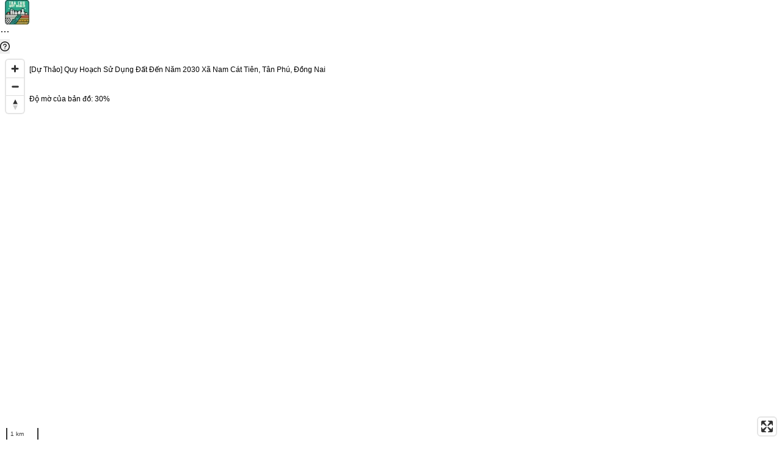

--- FILE ---
content_type: text/html; charset=utf-8
request_url: https://tracuuquyhoach.com/ban-do-quy-hoach/chi-tiet/du-thao-quy-hoach-su-dung-dat-den-nam-2030-xa-nam-cat-tien-tan-phu-dong-nai-568c9b5852614ce3
body_size: 49085
content:
<!DOCTYPE html><html lang="en"><head><meta charSet="utf-8"/><meta name="viewport" content="width=device-width, initial-scale=1"/><link rel="stylesheet" href="/_next/static/css/54aeffdbbc414e7a.css" data-precedence="next"/><link rel="stylesheet" href="/_next/static/css/4cd358ba8304893d.css" data-precedence="next"/><link rel="preload" as="script" fetchPriority="low" href="/_next/static/chunks/webpack-f5244027ca6fa9fa.js"/><script src="/_next/static/chunks/fd9d1056-7f4fb97d3baa8343.js" async=""></script><script src="/_next/static/chunks/2117-99dcdaebd83cc41e.js" async=""></script><script src="/_next/static/chunks/main-app-649d0bb9e6def5af.js" async=""></script><script src="/_next/static/chunks/6388-f36f21a4372d4405.js" async=""></script><script src="/_next/static/chunks/3291-dc6398c42c601f2b.js" async=""></script><script src="/_next/static/chunks/app/ban-do-quy-hoach/chi-tiet/%5Bslug%5D/layout-93ffff67288ea628.js" async=""></script><script src="/_next/static/chunks/8340-2128d82358ba5623.js" async=""></script><script src="/_next/static/chunks/6707-e10f465e7b22fe37.js" async=""></script><script src="/_next/static/chunks/9835-07d58df3552b0767.js" async=""></script><script src="/_next/static/chunks/1771-b4e32c976096ffcd.js" async=""></script><script src="/_next/static/chunks/2854-dd8257e08b164880.js" async=""></script><script src="/_next/static/chunks/6451-877924412ba74b03.js" async=""></script><script src="/_next/static/chunks/9097-4dda15a6a45a5ff7.js" async=""></script><script src="/_next/static/chunks/4260-620df33ad917472f.js" async=""></script><script src="/_next/static/chunks/1975-efd8e778d9de535d.js" async=""></script><script src="/_next/static/chunks/6447-89ade90d7e560382.js" async=""></script><script src="/_next/static/chunks/3062-7e345c6d141110be.js" async=""></script><script src="/_next/static/chunks/4305-3b50f273189573b5.js" async=""></script><script src="/_next/static/chunks/8941-a82b68b511f8aac1.js" async=""></script><script src="/_next/static/chunks/1605-319a414af90aa394.js" async=""></script><script src="/_next/static/chunks/app/layout-0ef2c2ac42a167e5.js" async=""></script><script src="/_next/static/chunks/3921-a253bc19ab7fcbe1.js" async=""></script><script src="/_next/static/chunks/6250-765c5497ccd79e05.js" async=""></script><script src="/_next/static/chunks/7668-dd2d75cf7933f2e7.js" async=""></script><script src="/_next/static/chunks/app/ban-do-quy-hoach/chi-tiet/%5Bslug%5D/page-d085695b8e12a90a.js" async=""></script><link rel="preload" href="https://www.googletagmanager.com/gtm.js?id=G-J0NFQK4730" as="script"/><title>[Dự Thảo] Quy Hoạch Sử Dụng Đất Đến Năm 2030 Xã Nam Cát Tiên, Tân Phú, Đồng Nai</title><meta name="description" content="Bản đồ về [Dự Thảo] Quy Hoạch Sử Dụng Đất Đến Năm 2030 Xã Nam Cát Tiên, Tân Phú, Đồng Nai - Cập nhật ngày 28/10/2021 - Trạng thái Chưa xác định"/><meta name="robots" content="index, follow, noarchive"/><link rel="canonical" href="https://tracuuquyhoach.com/ban-do-quy-hoach/chi-tiet/du-thao-quy-hoach-su-dung-dat-den-nam-2030-xa-nam-cat-tien-tan-phu-dong-nai-568c9b5852614ce3"/><meta property="og:title" content="[Dự Thảo] Quy Hoạch Sử Dụng Đất Đến Năm 2030 Xã Nam Cát Tiên, Tân Phú, Đồng Nai"/><meta property="og:description" content="Bản đồ về [Dự Thảo] Quy Hoạch Sử Dụng Đất Đến Năm 2030 Xã Nam Cát Tiên, Tân Phú, Đồng Nai - Cập nhật ngày 28/10/2021 - Trạng thái Chưa xác định"/><meta property="og:url" content="https://tracuuquyhoach.com/ban-do-quy-hoach/chi-tiet/du-thao-quy-hoach-su-dung-dat-den-nam-2030-xa-nam-cat-tien-tan-phu-dong-nai-568c9b5852614ce3"/><meta property="og:image" content="https://api.tracuuquyhoach.com/api/maps/get-static-map?mapId=568c9b5852614ce3"/><meta property="og:type" content="website"/><meta name="twitter:card" content="summary_large_image"/><meta name="twitter:title" content="[Dự Thảo] Quy Hoạch Sử Dụng Đất Đến Năm 2030 Xã Nam Cát Tiên, Tân Phú, Đồng Nai"/><meta name="twitter:description" content="Bản đồ về [Dự Thảo] Quy Hoạch Sử Dụng Đất Đến Năm 2030 Xã Nam Cát Tiên, Tân Phú, Đồng Nai - Cập nhật ngày 28/10/2021 - Trạng thái Chưa xác định"/><meta name="twitter:image" content="https://api.tracuuquyhoach.com/api/maps/get-static-map?mapId=568c9b5852614ce3"/><link rel="icon" href="/favicon.ico" type="image/x-icon" sizes="32x32"/><script src="/_next/static/chunks/polyfills-42372ed130431b0a.js" noModule=""></script><style id="antd-cssinjs" data-rc-order="prepend" data-rc-priority="-1000">:where(.css-1kuana8) a{color:#1677ff;text-decoration:none;background-color:transparent;outline:none;cursor:pointer;transition:color 0.3s;-webkit-text-decoration-skip:objects;}:where(.css-1kuana8) a:hover{color:#69b1ff;}:where(.css-1kuana8) a:active{color:#0958d9;}:where(.css-1kuana8) a:active,:where(.css-1kuana8) a:hover{text-decoration:none;outline:0;}:where(.css-1kuana8) a:focus{text-decoration:none;outline:0;}:where(.css-1kuana8) a[disabled]{color:rgba(0, 0, 0, 0.25);cursor:not-allowed;}:where(.css-1kuana8).ant-layout{font-family:-apple-system,BlinkMacSystemFont,'Segoe UI',Roboto,'Helvetica Neue',Arial,'Noto Sans',sans-serif,'Apple Color Emoji','Segoe UI Emoji','Segoe UI Symbol','Noto Color Emoji';font-size:14px;box-sizing:border-box;}:where(.css-1kuana8).ant-layout::before,:where(.css-1kuana8).ant-layout::after{box-sizing:border-box;}:where(.css-1kuana8).ant-layout [class^="ant-layout"],:where(.css-1kuana8).ant-layout [class*=" ant-layout"]{box-sizing:border-box;}:where(.css-1kuana8).ant-layout [class^="ant-layout"]::before,:where(.css-1kuana8).ant-layout [class*=" ant-layout"]::before,:where(.css-1kuana8).ant-layout [class^="ant-layout"]::after,:where(.css-1kuana8).ant-layout [class*=" ant-layout"]::after{box-sizing:border-box;}:where(.css-1kuana8).ant-layout{display:flex;flex:auto;flex-direction:column;min-height:0;background:#f5f5f5;}:where(.css-1kuana8).ant-layout,:where(.css-1kuana8).ant-layout *{box-sizing:border-box;}:where(.css-1kuana8).ant-layout.ant-layout-has-sider{flex-direction:row;}:where(.css-1kuana8).ant-layout.ant-layout-has-sider >.ant-layout,:where(.css-1kuana8).ant-layout.ant-layout-has-sider >.ant-layout-content{width:0;}:where(.css-1kuana8).ant-layout .ant-layout-header,:where(.css-1kuana8).ant-layout.ant-layout-footer{flex:0 0 auto;}:where(.css-1kuana8).ant-layout .ant-layout-sider{position:relative;min-width:0;background:#001529;transition:all 0.2s,background 0s;}:where(.css-1kuana8).ant-layout .ant-layout-sider-children{height:100%;margin-top:-0.1px;padding-top:0.1px;}:where(.css-1kuana8).ant-layout .ant-layout-sider-children .ant-menu.ant-menu-inline-collapsed{width:auto;}:where(.css-1kuana8).ant-layout .ant-layout-sider-has-trigger{padding-bottom:48px;}:where(.css-1kuana8).ant-layout .ant-layout-sider-right{order:1;}:where(.css-1kuana8).ant-layout .ant-layout-sider-trigger{position:fixed;bottom:0;z-index:1;height:48px;color:#fff;line-height:48px;text-align:center;background:#002140;cursor:pointer;transition:all 0.2s;}:where(.css-1kuana8).ant-layout .ant-layout-sider-zero-width >*{overflow:hidden;}:where(.css-1kuana8).ant-layout .ant-layout-sider-zero-width-trigger{position:absolute;top:64px;inset-inline-end:-40px;z-index:1;width:40px;height:40px;color:#fff;font-size:20px;display:flex;align-items:center;justify-content:center;background:#001529;border-start-start-radius:0;border-start-end-radius:6px;border-end-end-radius:6px;border-end-start-radius:0;cursor:pointer;transition:background 0.3s ease;}:where(.css-1kuana8).ant-layout .ant-layout-sider-zero-width-trigger::after{position:absolute;inset:0;background:transparent;transition:all 0.3s;content:"";}:where(.css-1kuana8).ant-layout .ant-layout-sider-zero-width-trigger:hover::after{background:rgba(255, 255, 255, 0.2);}:where(.css-1kuana8).ant-layout .ant-layout-sider-zero-width-trigger-right{inset-inline-start:-40px;border-start-start-radius:6px;border-start-end-radius:0;border-end-end-radius:0;border-end-start-radius:6px;}:where(.css-1kuana8).ant-layout .ant-layout-sider-light{background:#ffffff;}:where(.css-1kuana8).ant-layout .ant-layout-sider-light .ant-layout-sider-trigger{color:rgba(0, 0, 0, 0.88);background:#ffffff;}:where(.css-1kuana8).ant-layout .ant-layout-sider-light .ant-layout-sider-zero-width-trigger{color:rgba(0, 0, 0, 0.88);background:#ffffff;border:1px solid #f5f5f5;border-inline-start:0;}:where(.css-1kuana8).ant-layout-rtl{direction:rtl;}:where(.css-1kuana8).ant-layout-header{height:64px;padding:0 50px;color:rgba(0, 0, 0, 0.88);line-height:64px;background:#001529;}:where(.css-1kuana8).ant-layout-header .ant-menu{line-height:inherit;}:where(.css-1kuana8).ant-layout-footer{padding:24px 50px;color:rgba(0, 0, 0, 0.88);font-size:14px;background:#f5f5f5;}:where(.css-1kuana8).ant-layout-content{flex:auto;color:rgba(0, 0, 0, 0.88);min-height:0;}:where(.css-1kuana8).ant-flex{display:flex;}:where(.css-1kuana8).ant-flex-vertical{flex-direction:column;}:where(.css-1kuana8).ant-flex-rtl{direction:rtl;}:where(.css-1kuana8).ant-flex:empty{display:none;}:where(.css-1kuana8).ant-flex-gap-small{gap:8px;}:where(.css-1kuana8).ant-flex-gap-middle{gap:16px;}:where(.css-1kuana8).ant-flex-gap-large{gap:24px;}:where(.css-1kuana8).ant-flex-wrap-wrap{flex-wrap:wrap;}:where(.css-1kuana8).ant-flex-wrap-nowrap{flex-wrap:nowrap;}:where(.css-1kuana8).ant-flex-wrap-wrap-reverse{flex-wrap:wrap-reverse;}:where(.css-1kuana8).ant-flex-align-center{align-items:center;}:where(.css-1kuana8).ant-flex-align-start{align-items:start;}:where(.css-1kuana8).ant-flex-align-end{align-items:end;}:where(.css-1kuana8).ant-flex-align-flex-start{align-items:flex-start;}:where(.css-1kuana8).ant-flex-align-flex-end{align-items:flex-end;}:where(.css-1kuana8).ant-flex-align-self-start{align-items:self-start;}:where(.css-1kuana8).ant-flex-align-self-end{align-items:self-end;}:where(.css-1kuana8).ant-flex-align-baseline{align-items:baseline;}:where(.css-1kuana8).ant-flex-align-normal{align-items:normal;}:where(.css-1kuana8).ant-flex-align-stretch{align-items:stretch;}:where(.css-1kuana8).ant-flex-justify-flex-start{justify-content:flex-start;}:where(.css-1kuana8).ant-flex-justify-flex-end{justify-content:flex-end;}:where(.css-1kuana8).ant-flex-justify-start{justify-content:start;}:where(.css-1kuana8).ant-flex-justify-end{justify-content:end;}:where(.css-1kuana8).ant-flex-justify-center{justify-content:center;}:where(.css-1kuana8).ant-flex-justify-space-between{justify-content:space-between;}:where(.css-1kuana8).ant-flex-justify-space-around{justify-content:space-around;}:where(.css-1kuana8).ant-flex-justify-space-evenly{justify-content:space-evenly;}:where(.css-1kuana8).ant-flex-justify-stretch{justify-content:stretch;}:where(.css-1kuana8).ant-flex-justify-normal{justify-content:normal;}:where(.css-1kuana8).ant-flex-justify-left{justify-content:left;}:where(.css-1kuana8).ant-flex-justify-right{justify-content:right;}:where(.css-1kuana8)[class^="ant-menu"],:where(.css-1kuana8)[class*=" ant-menu"]{font-family:-apple-system,BlinkMacSystemFont,'Segoe UI',Roboto,'Helvetica Neue',Arial,'Noto Sans',sans-serif,'Apple Color Emoji','Segoe UI Emoji','Segoe UI Symbol','Noto Color Emoji';font-size:14px;box-sizing:border-box;}:where(.css-1kuana8)[class^="ant-menu"]::before,:where(.css-1kuana8)[class*=" ant-menu"]::before,:where(.css-1kuana8)[class^="ant-menu"]::after,:where(.css-1kuana8)[class*=" ant-menu"]::after{box-sizing:border-box;}:where(.css-1kuana8)[class^="ant-menu"] [class^="ant-menu"],:where(.css-1kuana8)[class*=" ant-menu"] [class^="ant-menu"],:where(.css-1kuana8)[class^="ant-menu"] [class*=" ant-menu"],:where(.css-1kuana8)[class*=" ant-menu"] [class*=" ant-menu"]{box-sizing:border-box;}:where(.css-1kuana8)[class^="ant-menu"] [class^="ant-menu"]::before,:where(.css-1kuana8)[class*=" ant-menu"] [class^="ant-menu"]::before,:where(.css-1kuana8)[class^="ant-menu"] [class*=" ant-menu"]::before,:where(.css-1kuana8)[class*=" ant-menu"] [class*=" ant-menu"]::before,:where(.css-1kuana8)[class^="ant-menu"] [class^="ant-menu"]::after,:where(.css-1kuana8)[class*=" ant-menu"] [class^="ant-menu"]::after,:where(.css-1kuana8)[class^="ant-menu"] [class*=" ant-menu"]::after,:where(.css-1kuana8)[class*=" ant-menu"] [class*=" ant-menu"]::after{box-sizing:border-box;}:where(.css-1kuana8) .ant-menu::before{display:table;content:"";}:where(.css-1kuana8) .ant-menu::after{display:table;clear:both;content:"";}:where(.css-1kuana8) .ant-menu-hidden{display:none;}:where(.css-1kuana8).ant-menu-submenu-hidden{display:none;}:where(.css-1kuana8).ant-menu{box-sizing:border-box;margin:0;padding:0;color:rgba(0, 0, 0, 0.88);font-size:14px;line-height:0;list-style:none;font-family:-apple-system,BlinkMacSystemFont,'Segoe UI',Roboto,'Helvetica Neue',Arial,'Noto Sans',sans-serif,'Apple Color Emoji','Segoe UI Emoji','Segoe UI Symbol','Noto Color Emoji';margin-bottom:0;padding-inline-start:0;outline:none;transition:width 0.3s cubic-bezier(0.2, 0, 0, 1) 0s;}:where(.css-1kuana8).ant-menu::before{display:table;content:"";}:where(.css-1kuana8).ant-menu::after{display:table;clear:both;content:"";}:where(.css-1kuana8).ant-menu ul,:where(.css-1kuana8).ant-menu ol{margin:0;padding:0;list-style:none;}:where(.css-1kuana8).ant-menu-overflow{display:flex;}:where(.css-1kuana8).ant-menu-overflow .ant-menu-item{flex:none;}:where(.css-1kuana8).ant-menu .ant-menu-item,:where(.css-1kuana8).ant-menu .ant-menu-submenu,:where(.css-1kuana8).ant-menu .ant-menu-submenu-title{border-radius:8px;}:where(.css-1kuana8).ant-menu .ant-menu-item-group-title{padding:8px 16px;font-size:14px;line-height:1.5714285714285714;transition:all 0.3s;}:where(.css-1kuana8).ant-menu-horizontal .ant-menu-submenu{transition:border-color 0.3s cubic-bezier(0.645, 0.045, 0.355, 1),background 0.3s cubic-bezier(0.645, 0.045, 0.355, 1);}:where(.css-1kuana8).ant-menu .ant-menu-submenu,:where(.css-1kuana8).ant-menu .ant-menu-submenu-inline{transition:border-color 0.3s cubic-bezier(0.645, 0.045, 0.355, 1),background 0.3s cubic-bezier(0.645, 0.045, 0.355, 1),padding 0.2s cubic-bezier(0.645, 0.045, 0.355, 1);}:where(.css-1kuana8).ant-menu .ant-menu-submenu .ant-menu-sub{cursor:initial;transition:background 0.3s cubic-bezier(0.645, 0.045, 0.355, 1),padding 0.3s cubic-bezier(0.645, 0.045, 0.355, 1);}:where(.css-1kuana8).ant-menu .ant-menu-title-content{transition:color 0.3s;}:where(.css-1kuana8).ant-menu .ant-menu-title-content >.ant-typography-ellipsis-single-line{display:inline;vertical-align:unset;}:where(.css-1kuana8).ant-menu .ant-menu-item a::before{position:absolute;inset:0;background-color:transparent;content:"";}:where(.css-1kuana8).ant-menu .ant-menu-item-divider{overflow:hidden;line-height:0;border-color:rgba(5, 5, 5, 0.06);border-style:solid;border-width:0;border-top-width:1px;margin-block:1px;padding:0;}:where(.css-1kuana8).ant-menu .ant-menu-item-divider-dashed{border-style:dashed;}:where(.css-1kuana8).ant-menu .ant-menu-item,:where(.css-1kuana8).ant-menu .ant-menu-submenu-title{position:relative;display:block;margin:0;white-space:nowrap;cursor:pointer;transition:border-color 0.3s,background 0.3s,padding 0.3s cubic-bezier(0.645, 0.045, 0.355, 1);}:where(.css-1kuana8).ant-menu .ant-menu-item .ant-menu-item-icon,:where(.css-1kuana8).ant-menu .ant-menu-submenu-title .ant-menu-item-icon,:where(.css-1kuana8).ant-menu .ant-menu-item .anticon,:where(.css-1kuana8).ant-menu .ant-menu-submenu-title .anticon{min-width:14px;font-size:14px;transition:font-size 0.2s cubic-bezier(0.215, 0.61, 0.355, 1),margin 0.3s cubic-bezier(0.645, 0.045, 0.355, 1),color 0.3s;}:where(.css-1kuana8).ant-menu .ant-menu-item .ant-menu-item-icon +span,:where(.css-1kuana8).ant-menu .ant-menu-submenu-title .ant-menu-item-icon +span,:where(.css-1kuana8).ant-menu .ant-menu-item .anticon +span,:where(.css-1kuana8).ant-menu .ant-menu-submenu-title .anticon +span{margin-inline-start:10px;opacity:1;transition:opacity 0.3s cubic-bezier(0.645, 0.045, 0.355, 1),margin 0.3s,color 0.3s;}:where(.css-1kuana8).ant-menu .ant-menu-item .ant-menu-item-icon,:where(.css-1kuana8).ant-menu .ant-menu-submenu-title .ant-menu-item-icon{display:inline-flex;align-items:center;color:inherit;font-style:normal;line-height:0;text-align:center;text-transform:none;vertical-align:-0.125em;text-rendering:optimizeLegibility;-webkit-font-smoothing:antialiased;-moz-osx-font-smoothing:grayscale;}:where(.css-1kuana8).ant-menu .ant-menu-item .ant-menu-item-icon >*,:where(.css-1kuana8).ant-menu .ant-menu-submenu-title .ant-menu-item-icon >*{line-height:1;}:where(.css-1kuana8).ant-menu .ant-menu-item .ant-menu-item-icon svg,:where(.css-1kuana8).ant-menu .ant-menu-submenu-title .ant-menu-item-icon svg{display:inline-block;}:where(.css-1kuana8).ant-menu .ant-menu-item.ant-menu-item-only-child >.anticon,:where(.css-1kuana8).ant-menu .ant-menu-submenu-title.ant-menu-item-only-child >.anticon,:where(.css-1kuana8).ant-menu .ant-menu-item.ant-menu-item-only-child >.ant-menu-item-icon,:where(.css-1kuana8).ant-menu .ant-menu-submenu-title.ant-menu-item-only-child >.ant-menu-item-icon{margin-inline-end:0;}:where(.css-1kuana8).ant-menu .ant-menu-item-disabled,:where(.css-1kuana8).ant-menu .ant-menu-submenu-disabled{background:none!important;cursor:not-allowed;}:where(.css-1kuana8).ant-menu .ant-menu-item-disabled::after,:where(.css-1kuana8).ant-menu .ant-menu-submenu-disabled::after{border-color:transparent!important;}:where(.css-1kuana8).ant-menu .ant-menu-item-disabled a,:where(.css-1kuana8).ant-menu .ant-menu-submenu-disabled a{color:inherit!important;}:where(.css-1kuana8).ant-menu .ant-menu-item-disabled >.ant-menu-submenu-title,:where(.css-1kuana8).ant-menu .ant-menu-submenu-disabled >.ant-menu-submenu-title{color:inherit!important;cursor:not-allowed;}:where(.css-1kuana8).ant-menu .ant-menu-item-group .ant-menu-item-group-list{margin:0;padding:0;}:where(.css-1kuana8).ant-menu .ant-menu-item-group .ant-menu-item-group-list .ant-menu-item,:where(.css-1kuana8).ant-menu .ant-menu-item-group .ant-menu-item-group-list .ant-menu-submenu-title{padding-inline:28px 16px;}:where(.css-1kuana8).ant-menu-submenu-popup{position:absolute;z-index:1050;border-radius:8px;box-shadow:none;transform-origin:0 0;}:where(.css-1kuana8).ant-menu-submenu-popup.ant-menu-submenu{background:transparent;}:where(.css-1kuana8).ant-menu-submenu-popup::before{position:absolute;inset:0;z-index:-1;width:100%;height:100%;opacity:0;content:"";}:where(.css-1kuana8).ant-menu-submenu-popup >.ant-menu{border-radius:8px;}:where(.css-1kuana8).ant-menu-submenu-popup >.ant-menu .ant-menu-item,:where(.css-1kuana8).ant-menu-submenu-popup >.ant-menu .ant-menu-submenu-title{position:relative;display:block;margin:0;white-space:nowrap;cursor:pointer;transition:border-color 0.3s,background 0.3s,padding 0.3s cubic-bezier(0.645, 0.045, 0.355, 1);}:where(.css-1kuana8).ant-menu-submenu-popup >.ant-menu .ant-menu-item .ant-menu-item-icon,:where(.css-1kuana8).ant-menu-submenu-popup >.ant-menu .ant-menu-submenu-title .ant-menu-item-icon,:where(.css-1kuana8).ant-menu-submenu-popup >.ant-menu .ant-menu-item .anticon,:where(.css-1kuana8).ant-menu-submenu-popup >.ant-menu .ant-menu-submenu-title .anticon{min-width:14px;font-size:14px;transition:font-size 0.2s cubic-bezier(0.215, 0.61, 0.355, 1),margin 0.3s cubic-bezier(0.645, 0.045, 0.355, 1),color 0.3s;}:where(.css-1kuana8).ant-menu-submenu-popup >.ant-menu .ant-menu-item .ant-menu-item-icon +span,:where(.css-1kuana8).ant-menu-submenu-popup >.ant-menu .ant-menu-submenu-title .ant-menu-item-icon +span,:where(.css-1kuana8).ant-menu-submenu-popup >.ant-menu .ant-menu-item .anticon +span,:where(.css-1kuana8).ant-menu-submenu-popup >.ant-menu .ant-menu-submenu-title .anticon +span{margin-inline-start:10px;opacity:1;transition:opacity 0.3s cubic-bezier(0.645, 0.045, 0.355, 1),margin 0.3s,color 0.3s;}:where(.css-1kuana8).ant-menu-submenu-popup >.ant-menu .ant-menu-item .ant-menu-item-icon,:where(.css-1kuana8).ant-menu-submenu-popup >.ant-menu .ant-menu-submenu-title .ant-menu-item-icon{display:inline-flex;align-items:center;color:inherit;font-style:normal;line-height:0;text-align:center;text-transform:none;vertical-align:-0.125em;text-rendering:optimizeLegibility;-webkit-font-smoothing:antialiased;-moz-osx-font-smoothing:grayscale;}:where(.css-1kuana8).ant-menu-submenu-popup >.ant-menu .ant-menu-item .ant-menu-item-icon >*,:where(.css-1kuana8).ant-menu-submenu-popup >.ant-menu .ant-menu-submenu-title .ant-menu-item-icon >*{line-height:1;}:where(.css-1kuana8).ant-menu-submenu-popup >.ant-menu .ant-menu-item .ant-menu-item-icon svg,:where(.css-1kuana8).ant-menu-submenu-popup >.ant-menu .ant-menu-submenu-title .ant-menu-item-icon svg{display:inline-block;}:where(.css-1kuana8).ant-menu-submenu-popup >.ant-menu .ant-menu-item.ant-menu-item-only-child >.anticon,:where(.css-1kuana8).ant-menu-submenu-popup >.ant-menu .ant-menu-submenu-title.ant-menu-item-only-child >.anticon,:where(.css-1kuana8).ant-menu-submenu-popup >.ant-menu .ant-menu-item.ant-menu-item-only-child >.ant-menu-item-icon,:where(.css-1kuana8).ant-menu-submenu-popup >.ant-menu .ant-menu-submenu-title.ant-menu-item-only-child >.ant-menu-item-icon{margin-inline-end:0;}:where(.css-1kuana8).ant-menu-submenu-popup >.ant-menu .ant-menu-item-disabled,:where(.css-1kuana8).ant-menu-submenu-popup >.ant-menu .ant-menu-submenu-disabled{background:none!important;cursor:not-allowed;}:where(.css-1kuana8).ant-menu-submenu-popup >.ant-menu .ant-menu-item-disabled::after,:where(.css-1kuana8).ant-menu-submenu-popup >.ant-menu .ant-menu-submenu-disabled::after{border-color:transparent!important;}:where(.css-1kuana8).ant-menu-submenu-popup >.ant-menu .ant-menu-item-disabled a,:where(.css-1kuana8).ant-menu-submenu-popup >.ant-menu .ant-menu-submenu-disabled a{color:inherit!important;}:where(.css-1kuana8).ant-menu-submenu-popup >.ant-menu .ant-menu-item-disabled >.ant-menu-submenu-title,:where(.css-1kuana8).ant-menu-submenu-popup >.ant-menu .ant-menu-submenu-disabled >.ant-menu-submenu-title{color:inherit!important;cursor:not-allowed;}:where(.css-1kuana8).ant-menu-submenu-popup >.ant-menu .ant-menu-submenu-expand-icon,:where(.css-1kuana8).ant-menu-submenu-popup >.ant-menu .ant-menu-submenu-arrow{position:absolute;top:50%;inset-inline-end:16px;width:10px;color:currentcolor;transform:translateY(-50%);transition:transform 0.3s cubic-bezier(0.645, 0.045, 0.355, 1),opacity 0.3s;}:where(.css-1kuana8).ant-menu-submenu-popup >.ant-menu .ant-menu-submenu-arrow::before,:where(.css-1kuana8).ant-menu-submenu-popup >.ant-menu .ant-menu-submenu-arrow::after{position:absolute;width:6px;height:1.5px;background-color:currentcolor;border-radius:6px;transition:background 0.3s cubic-bezier(0.645, 0.045, 0.355, 1),transform 0.3s cubic-bezier(0.645, 0.045, 0.355, 1),top 0.3s cubic-bezier(0.645, 0.045, 0.355, 1),color 0.3s cubic-bezier(0.645, 0.045, 0.355, 1);content:"";}:where(.css-1kuana8).ant-menu-submenu-popup >.ant-menu .ant-menu-submenu-arrow::before{transform:rotate(45deg) translateY(-2.5px);}:where(.css-1kuana8).ant-menu-submenu-popup >.ant-menu .ant-menu-submenu-arrow::after{transform:rotate(-45deg) translateY(2.5px);}:where(.css-1kuana8).ant-menu-submenu-popup >.ant-menu .ant-menu-item,:where(.css-1kuana8).ant-menu-submenu-popup >.ant-menu .ant-menu-submenu>.ant-menu-submenu-title{border-radius:4px;}:where(.css-1kuana8).ant-menu-submenu-popup >.ant-menu .ant-menu-submenu-title::after{transition:transform 0.3s cubic-bezier(0.645, 0.045, 0.355, 1);}:where(.css-1kuana8).ant-menu-submenu-placement-leftTop,:where(.css-1kuana8).ant-menu-submenu-placement-bottomRight,:where(.css-1kuana8).ant-menu-submenu{transform-origin:100% 0;}:where(.css-1kuana8).ant-menu-submenu-placement-leftBottom,:where(.css-1kuana8).ant-menu-submenu-placement-topRight,:where(.css-1kuana8).ant-menu-submenu{transform-origin:100% 100%;}:where(.css-1kuana8).ant-menu-submenu-placement-rightBottom,:where(.css-1kuana8).ant-menu-submenu-placement-topLeft,:where(.css-1kuana8).ant-menu-submenu{transform-origin:0 100%;}:where(.css-1kuana8).ant-menu-submenu-placement-bottomLeft,:where(.css-1kuana8).ant-menu-submenu-placement-rightTop,:where(.css-1kuana8).ant-menu-submenu{transform-origin:0 0;}:where(.css-1kuana8).ant-menu-submenu-placement-leftTop,:where(.css-1kuana8).ant-menu-submenu-placement-leftBottom{padding-inline-end:8px;}:where(.css-1kuana8).ant-menu-submenu-placement-rightTop,:where(.css-1kuana8).ant-menu-submenu-placement-rightBottom{padding-inline-start:8px;}:where(.css-1kuana8).ant-menu-submenu-placement-topRight,:where(.css-1kuana8).ant-menu-submenu-placement-topLeft{padding-bottom:8px;}:where(.css-1kuana8).ant-menu-submenu-placement-bottomRight,:where(.css-1kuana8).ant-menu-submenu-placement-bottomLeft{padding-top:8px;}:where(.css-1kuana8).ant-menu .ant-menu-submenu-expand-icon,:where(.css-1kuana8).ant-menu .ant-menu-submenu-arrow{position:absolute;top:50%;inset-inline-end:16px;width:10px;color:currentcolor;transform:translateY(-50%);transition:transform 0.3s cubic-bezier(0.645, 0.045, 0.355, 1),opacity 0.3s;}:where(.css-1kuana8).ant-menu .ant-menu-submenu-arrow::before,:where(.css-1kuana8).ant-menu .ant-menu-submenu-arrow::after{position:absolute;width:6px;height:1.5px;background-color:currentcolor;border-radius:6px;transition:background 0.3s cubic-bezier(0.645, 0.045, 0.355, 1),transform 0.3s cubic-bezier(0.645, 0.045, 0.355, 1),top 0.3s cubic-bezier(0.645, 0.045, 0.355, 1),color 0.3s cubic-bezier(0.645, 0.045, 0.355, 1);content:"";}:where(.css-1kuana8).ant-menu .ant-menu-submenu-arrow::before{transform:rotate(45deg) translateY(-2.5px);}:where(.css-1kuana8).ant-menu .ant-menu-submenu-arrow::after{transform:rotate(-45deg) translateY(2.5px);}:where(.css-1kuana8).ant-menu-inline-collapsed .ant-menu-submenu-arrow::before,:where(.css-1kuana8).ant-menu-inline .ant-menu-submenu-arrow::before{transform:rotate(-45deg) translateX(2.5px);}:where(.css-1kuana8).ant-menu-inline-collapsed .ant-menu-submenu-arrow::after,:where(.css-1kuana8).ant-menu-inline .ant-menu-submenu-arrow::after{transform:rotate(45deg) translateX(-2.5px);}:where(.css-1kuana8).ant-menu .ant-menu-submenu-open.ant-menu-submenu-inline>.ant-menu-submenu-title>.ant-menu-submenu-arrow{transform:translateY(-2px);}:where(.css-1kuana8).ant-menu .ant-menu-submenu-open.ant-menu-submenu-inline>.ant-menu-submenu-title>.ant-menu-submenu-arrow::after{transform:rotate(-45deg) translateX(-2.5px);}:where(.css-1kuana8).ant-menu .ant-menu-submenu-open.ant-menu-submenu-inline>.ant-menu-submenu-title>.ant-menu-submenu-arrow::before{transform:rotate(45deg) translateX(2.5px);}:where(.css-1kuana8).ant-layout-header .ant-menu{line-height:inherit;}:where(.css-1kuana8).ant-menu-horizontal{line-height:46px;border:0;border-bottom:1px solid rgba(5, 5, 5, 0.06);box-shadow:none;}:where(.css-1kuana8).ant-menu-horizontal::after{display:block;clear:both;height:0;content:"\20";}:where(.css-1kuana8).ant-menu-horizontal .ant-menu-item,:where(.css-1kuana8).ant-menu-horizontal .ant-menu-submenu{position:relative;display:inline-block;vertical-align:bottom;padding-inline:16px;}:where(.css-1kuana8).ant-menu-horizontal >.ant-menu-item:hover,:where(.css-1kuana8).ant-menu-horizontal >.ant-menu-item-active,:where(.css-1kuana8).ant-menu-horizontal >.ant-menu-submenu .ant-menu-submenu-title:hover{background-color:transparent;}:where(.css-1kuana8).ant-menu-horizontal .ant-menu-item,:where(.css-1kuana8).ant-menu-horizontal .ant-menu-submenu-title{transition:border-color 0.3s,background 0.3s;}:where(.css-1kuana8).ant-menu-horizontal .ant-menu-submenu-arrow{display:none;}:where(.css-1kuana8).ant-menu-inline.ant-menu-root,:where(.css-1kuana8).ant-menu-vertical.ant-menu-root{box-shadow:none;}:where(.css-1kuana8).ant-menu-inline .ant-menu-item,:where(.css-1kuana8).ant-menu-vertical .ant-menu-item{position:relative;overflow:hidden;}:where(.css-1kuana8).ant-menu-inline .ant-menu-item,:where(.css-1kuana8).ant-menu-vertical .ant-menu-item,:where(.css-1kuana8).ant-menu-inline .ant-menu-submenu-title,:where(.css-1kuana8).ant-menu-vertical .ant-menu-submenu-title{height:40px;line-height:40px;padding-inline:16px;overflow:hidden;text-overflow:ellipsis;margin-inline:4px;margin-block:4px;width:calc(100% - 8px);}:where(.css-1kuana8).ant-menu-inline >.ant-menu-item,:where(.css-1kuana8).ant-menu-vertical >.ant-menu-item,:where(.css-1kuana8).ant-menu-inline >.ant-menu-submenu>.ant-menu-submenu-title,:where(.css-1kuana8).ant-menu-vertical >.ant-menu-submenu>.ant-menu-submenu-title{height:40px;line-height:40px;}:where(.css-1kuana8).ant-menu-inline .ant-menu-item-group-list .ant-menu-submenu-title,:where(.css-1kuana8).ant-menu-vertical .ant-menu-item-group-list .ant-menu-submenu-title,:where(.css-1kuana8).ant-menu-inline .ant-menu-submenu-title,:where(.css-1kuana8).ant-menu-vertical .ant-menu-submenu-title{padding-inline-end:34px;}:where(.css-1kuana8).ant-menu-submenu-popup .ant-menu-vertical{box-shadow:0 6px 16px 0 rgba(0, 0, 0, 0.08),0 3px 6px -4px rgba(0, 0, 0, 0.12),0 9px 28px 8px rgba(0, 0, 0, 0.05);}:where(.css-1kuana8).ant-menu-submenu-popup .ant-menu-vertical .ant-menu-item{position:relative;overflow:hidden;}:where(.css-1kuana8).ant-menu-submenu-popup .ant-menu-vertical .ant-menu-item,:where(.css-1kuana8).ant-menu-submenu-popup .ant-menu-vertical .ant-menu-submenu-title{height:40px;line-height:40px;padding-inline:16px;overflow:hidden;text-overflow:ellipsis;margin-inline:4px;margin-block:4px;width:calc(100% - 8px);}:where(.css-1kuana8).ant-menu-submenu-popup .ant-menu-vertical >.ant-menu-item,:where(.css-1kuana8).ant-menu-submenu-popup .ant-menu-vertical >.ant-menu-submenu>.ant-menu-submenu-title{height:40px;line-height:40px;}:where(.css-1kuana8).ant-menu-submenu-popup .ant-menu-vertical .ant-menu-item-group-list .ant-menu-submenu-title,:where(.css-1kuana8).ant-menu-submenu-popup .ant-menu-vertical .ant-menu-submenu-title{padding-inline-end:34px;}:where(.css-1kuana8).ant-menu-submenu-popup .ant-menu-vertical.ant-menu-sub{min-width:160px;max-height:calc(100vh - 100px);padding:0;overflow:hidden;border-inline-end:0;}:where(.css-1kuana8).ant-menu-submenu-popup .ant-menu-vertical.ant-menu-sub:not([class*='-active']){overflow-x:hidden;overflow-y:auto;}:where(.css-1kuana8).ant-menu-inline{width:100%;}:where(.css-1kuana8).ant-menu-inline.ant-menu-root .ant-menu-item,:where(.css-1kuana8).ant-menu-inline.ant-menu-root .ant-menu-submenu-title{display:flex;align-items:center;transition:border-color 0.3s,background 0.3s,padding 0.2s cubic-bezier(0.215, 0.61, 0.355, 1);}:where(.css-1kuana8).ant-menu-inline.ant-menu-root .ant-menu-item >.ant-menu-title-content,:where(.css-1kuana8).ant-menu-inline.ant-menu-root .ant-menu-submenu-title >.ant-menu-title-content{flex:auto;min-width:0;overflow:hidden;text-overflow:ellipsis;}:where(.css-1kuana8).ant-menu-inline.ant-menu-root .ant-menu-item >*,:where(.css-1kuana8).ant-menu-inline.ant-menu-root .ant-menu-submenu-title >*{flex:none;}:where(.css-1kuana8).ant-menu-inline .ant-menu-sub.ant-menu-inline{padding:0;border:0;border-radius:0;box-shadow:none;}:where(.css-1kuana8).ant-menu-inline .ant-menu-sub.ant-menu-inline>.ant-menu-submenu>.ant-menu-submenu-title{height:40px;line-height:40px;list-style-position:inside;list-style-type:disc;}:where(.css-1kuana8).ant-menu-inline .ant-menu-sub.ant-menu-inline .ant-menu-item-group-title{padding-inline-start:32px;}:where(.css-1kuana8).ant-menu-inline .ant-menu-item{height:40px;line-height:40px;list-style-position:inside;list-style-type:disc;}:where(.css-1kuana8).ant-menu-inline-collapsed{width:80px;}:where(.css-1kuana8).ant-menu-inline-collapsed.ant-menu-root .ant-menu-item >.ant-menu-inline-collapsed-noicon,:where(.css-1kuana8).ant-menu-inline-collapsed.ant-menu-root .ant-menu-submenu .ant-menu-submenu-title >.ant-menu-inline-collapsed-noicon{font-size:16px;text-align:center;}:where(.css-1kuana8).ant-menu-inline-collapsed >.ant-menu-item,:where(.css-1kuana8).ant-menu-inline-collapsed >.ant-menu-item-group>.ant-menu-item-group-list>.ant-menu-item,:where(.css-1kuana8).ant-menu-inline-collapsed >.ant-menu-item-group>.ant-menu-item-group-list>.ant-menu-submenu>.ant-menu-submenu-title,:where(.css-1kuana8).ant-menu-inline-collapsed >.ant-menu-submenu>.ant-menu-submenu-title{inset-inline-start:0;padding-inline:calc(50% - 8px - 4px);text-overflow:clip;}:where(.css-1kuana8).ant-menu-inline-collapsed >.ant-menu-item .ant-menu-submenu-arrow,:where(.css-1kuana8).ant-menu-inline-collapsed >.ant-menu-item-group>.ant-menu-item-group-list>.ant-menu-item .ant-menu-submenu-arrow,:where(.css-1kuana8).ant-menu-inline-collapsed >.ant-menu-item-group>.ant-menu-item-group-list>.ant-menu-submenu>.ant-menu-submenu-title .ant-menu-submenu-arrow,:where(.css-1kuana8).ant-menu-inline-collapsed >.ant-menu-submenu>.ant-menu-submenu-title .ant-menu-submenu-arrow,:where(.css-1kuana8).ant-menu-inline-collapsed >.ant-menu-item .ant-menu-submenu-expand-icon,:where(.css-1kuana8).ant-menu-inline-collapsed >.ant-menu-item-group>.ant-menu-item-group-list>.ant-menu-item .ant-menu-submenu-expand-icon,:where(.css-1kuana8).ant-menu-inline-collapsed >.ant-menu-item-group>.ant-menu-item-group-list>.ant-menu-submenu>.ant-menu-submenu-title .ant-menu-submenu-expand-icon,:where(.css-1kuana8).ant-menu-inline-collapsed >.ant-menu-submenu>.ant-menu-submenu-title .ant-menu-submenu-expand-icon{opacity:0;}:where(.css-1kuana8).ant-menu-inline-collapsed >.ant-menu-item .ant-menu-item-icon,:where(.css-1kuana8).ant-menu-inline-collapsed >.ant-menu-item-group>.ant-menu-item-group-list>.ant-menu-item .ant-menu-item-icon,:where(.css-1kuana8).ant-menu-inline-collapsed >.ant-menu-item-group>.ant-menu-item-group-list>.ant-menu-submenu>.ant-menu-submenu-title .ant-menu-item-icon,:where(.css-1kuana8).ant-menu-inline-collapsed >.ant-menu-submenu>.ant-menu-submenu-title .ant-menu-item-icon,:where(.css-1kuana8).ant-menu-inline-collapsed >.ant-menu-item .anticon,:where(.css-1kuana8).ant-menu-inline-collapsed >.ant-menu-item-group>.ant-menu-item-group-list>.ant-menu-item .anticon,:where(.css-1kuana8).ant-menu-inline-collapsed >.ant-menu-item-group>.ant-menu-item-group-list>.ant-menu-submenu>.ant-menu-submenu-title .anticon,:where(.css-1kuana8).ant-menu-inline-collapsed >.ant-menu-submenu>.ant-menu-submenu-title .anticon{margin:0;font-size:16px;line-height:40px;}:where(.css-1kuana8).ant-menu-inline-collapsed >.ant-menu-item .ant-menu-item-icon +span,:where(.css-1kuana8).ant-menu-inline-collapsed >.ant-menu-item-group>.ant-menu-item-group-list>.ant-menu-item .ant-menu-item-icon +span,:where(.css-1kuana8).ant-menu-inline-collapsed >.ant-menu-item-group>.ant-menu-item-group-list>.ant-menu-submenu>.ant-menu-submenu-title .ant-menu-item-icon +span,:where(.css-1kuana8).ant-menu-inline-collapsed >.ant-menu-submenu>.ant-menu-submenu-title .ant-menu-item-icon +span,:where(.css-1kuana8).ant-menu-inline-collapsed >.ant-menu-item .anticon +span,:where(.css-1kuana8).ant-menu-inline-collapsed >.ant-menu-item-group>.ant-menu-item-group-list>.ant-menu-item .anticon +span,:where(.css-1kuana8).ant-menu-inline-collapsed >.ant-menu-item-group>.ant-menu-item-group-list>.ant-menu-submenu>.ant-menu-submenu-title .anticon +span,:where(.css-1kuana8).ant-menu-inline-collapsed >.ant-menu-submenu>.ant-menu-submenu-title .anticon +span{display:inline-block;opacity:0;}:where(.css-1kuana8).ant-menu-inline-collapsed .ant-menu-item-icon,:where(.css-1kuana8).ant-menu-inline-collapsed .anticon{display:inline-block;}:where(.css-1kuana8).ant-menu-inline-collapsed-tooltip{pointer-events:none;}:where(.css-1kuana8).ant-menu-inline-collapsed-tooltip .ant-menu-item-icon,:where(.css-1kuana8).ant-menu-inline-collapsed-tooltip .anticon{display:none;}:where(.css-1kuana8).ant-menu-inline-collapsed-tooltip a,:where(.css-1kuana8).ant-menu-inline-collapsed-tooltip a:hover{color:#fff;}:where(.css-1kuana8).ant-menu-inline-collapsed .ant-menu-item-group-title{overflow:hidden;white-space:nowrap;text-overflow:ellipsis;padding-inline:8px;}:where(.css-1kuana8).ant-menu-light,:where(.css-1kuana8).ant-menu-light>.ant-menu{color:rgba(0, 0, 0, 0.88);background:#ffffff;}:where(.css-1kuana8).ant-menu-light.ant-menu-root:focus-visible,:where(.css-1kuana8).ant-menu-light>.ant-menu.ant-menu-root:focus-visible{outline:4px solid #91caff;outline-offset:1px;transition:outline-offset 0s,outline 0s;}:where(.css-1kuana8).ant-menu-light .ant-menu-item-group-title,:where(.css-1kuana8).ant-menu-light>.ant-menu .ant-menu-item-group-title{color:rgba(0, 0, 0, 0.45);}:where(.css-1kuana8).ant-menu-light .ant-menu-submenu-selected >.ant-menu-submenu-title,:where(.css-1kuana8).ant-menu-light>.ant-menu .ant-menu-submenu-selected >.ant-menu-submenu-title{color:#1677ff;}:where(.css-1kuana8).ant-menu-light .ant-menu-item,:where(.css-1kuana8).ant-menu-light>.ant-menu .ant-menu-item,:where(.css-1kuana8).ant-menu-light .ant-menu-submenu-title,:where(.css-1kuana8).ant-menu-light>.ant-menu .ant-menu-submenu-title{color:rgba(0, 0, 0, 0.88);}:where(.css-1kuana8).ant-menu-light .ant-menu-item:not(.ant-menu-item-disabled):focus-visible,:where(.css-1kuana8).ant-menu-light>.ant-menu .ant-menu-item:not(.ant-menu-item-disabled):focus-visible,:where(.css-1kuana8).ant-menu-light .ant-menu-submenu-title:not(.ant-menu-item-disabled):focus-visible,:where(.css-1kuana8).ant-menu-light>.ant-menu .ant-menu-submenu-title:not(.ant-menu-item-disabled):focus-visible{outline:4px solid #91caff;outline-offset:1px;transition:outline-offset 0s,outline 0s;}:where(.css-1kuana8).ant-menu-light .ant-menu-item-disabled,:where(.css-1kuana8).ant-menu-light>.ant-menu .ant-menu-item-disabled,:where(.css-1kuana8).ant-menu-light .ant-menu-submenu-disabled,:where(.css-1kuana8).ant-menu-light>.ant-menu .ant-menu-submenu-disabled{color:rgba(0, 0, 0, 0.25)!important;}:where(.css-1kuana8).ant-menu-light .ant-menu-item:not(.ant-menu-item-selected):not(.ant-menu-submenu-selected):hover,:where(.css-1kuana8).ant-menu-light>.ant-menu .ant-menu-item:not(.ant-menu-item-selected):not(.ant-menu-submenu-selected):hover,:where(.css-1kuana8).ant-menu-light .ant-menu-item:not(.ant-menu-item-selected):not(.ant-menu-submenu-selected) >.ant-menu-submenu-title:hover,:where(.css-1kuana8).ant-menu-light>.ant-menu .ant-menu-item:not(.ant-menu-item-selected):not(.ant-menu-submenu-selected) >.ant-menu-submenu-title:hover{color:rgba(0, 0, 0, 0.88);}:where(.css-1kuana8).ant-menu-light:not(.ant-menu-horizontal) .ant-menu-item:not(.ant-menu-item-selected):hover,:where(.css-1kuana8).ant-menu-light>.ant-menu:not(.ant-menu-horizontal) .ant-menu-item:not(.ant-menu-item-selected):hover{background-color:rgba(0, 0, 0, 0.06);}:where(.css-1kuana8).ant-menu-light:not(.ant-menu-horizontal) .ant-menu-item:not(.ant-menu-item-selected):active,:where(.css-1kuana8).ant-menu-light>.ant-menu:not(.ant-menu-horizontal) .ant-menu-item:not(.ant-menu-item-selected):active{background-color:#e6f4ff;}:where(.css-1kuana8).ant-menu-light:not(.ant-menu-horizontal) .ant-menu-submenu-title:hover,:where(.css-1kuana8).ant-menu-light>.ant-menu:not(.ant-menu-horizontal) .ant-menu-submenu-title:hover{background-color:rgba(0, 0, 0, 0.06);}:where(.css-1kuana8).ant-menu-light:not(.ant-menu-horizontal) .ant-menu-submenu-title:active,:where(.css-1kuana8).ant-menu-light>.ant-menu:not(.ant-menu-horizontal) .ant-menu-submenu-title:active{background-color:#e6f4ff;}:where(.css-1kuana8).ant-menu-light .ant-menu-item-danger,:where(.css-1kuana8).ant-menu-light>.ant-menu .ant-menu-item-danger{color:#ff4d4f;}:where(.css-1kuana8).ant-menu-light .ant-menu-item-danger.ant-menu-item:hover:not(.ant-menu-item-selected):not(.ant-menu-submenu-selected),:where(.css-1kuana8).ant-menu-light>.ant-menu .ant-menu-item-danger.ant-menu-item:hover:not(.ant-menu-item-selected):not(.ant-menu-submenu-selected){color:#ff4d4f;}:where(.css-1kuana8).ant-menu-light .ant-menu-item-danger.ant-menu-item:active,:where(.css-1kuana8).ant-menu-light>.ant-menu .ant-menu-item-danger.ant-menu-item:active{background:#fff2f0;}:where(.css-1kuana8).ant-menu-light .ant-menu-item a,:where(.css-1kuana8).ant-menu-light>.ant-menu .ant-menu-item a,:where(.css-1kuana8).ant-menu-light .ant-menu-item a:hover,:where(.css-1kuana8).ant-menu-light>.ant-menu .ant-menu-item a:hover{color:inherit;}:where(.css-1kuana8).ant-menu-light .ant-menu-item-selected,:where(.css-1kuana8).ant-menu-light>.ant-menu .ant-menu-item-selected{color:#1677ff;}:where(.css-1kuana8).ant-menu-light .ant-menu-item-selected.ant-menu-item-danger,:where(.css-1kuana8).ant-menu-light>.ant-menu .ant-menu-item-selected.ant-menu-item-danger{color:#ff4d4f;}:where(.css-1kuana8).ant-menu-light .ant-menu-item-selected a,:where(.css-1kuana8).ant-menu-light>.ant-menu .ant-menu-item-selected a,:where(.css-1kuana8).ant-menu-light .ant-menu-item-selected a:hover,:where(.css-1kuana8).ant-menu-light>.ant-menu .ant-menu-item-selected a:hover{color:inherit;}:where(.css-1kuana8).ant-menu-light .ant-menu-item-selected,:where(.css-1kuana8).ant-menu-light>.ant-menu .ant-menu-item-selected{background-color:#e6f4ff;}:where(.css-1kuana8).ant-menu-light .ant-menu-item-selected.ant-menu-item-danger,:where(.css-1kuana8).ant-menu-light>.ant-menu .ant-menu-item-selected.ant-menu-item-danger{background-color:#fff2f0;}:where(.css-1kuana8).ant-menu-light.ant-menu-submenu>.ant-menu,:where(.css-1kuana8).ant-menu-light>.ant-menu.ant-menu-submenu>.ant-menu{background-color:#ffffff;}:where(.css-1kuana8).ant-menu-light.ant-menu-popup>.ant-menu,:where(.css-1kuana8).ant-menu-light>.ant-menu.ant-menu-popup>.ant-menu{background-color:#ffffff;}:where(.css-1kuana8).ant-menu-light.ant-menu-submenu-popup>.ant-menu,:where(.css-1kuana8).ant-menu-light>.ant-menu.ant-menu-submenu-popup>.ant-menu{background-color:#ffffff;}:where(.css-1kuana8).ant-menu-light.ant-menu-horizontal >.ant-menu-item,:where(.css-1kuana8).ant-menu-light>.ant-menu.ant-menu-horizontal >.ant-menu-item,:where(.css-1kuana8).ant-menu-light.ant-menu-horizontal >.ant-menu-submenu,:where(.css-1kuana8).ant-menu-light>.ant-menu.ant-menu-horizontal >.ant-menu-submenu{top:1px;margin-top:-1px;margin-bottom:0;border-radius:0;}:where(.css-1kuana8).ant-menu-light.ant-menu-horizontal >.ant-menu-item::after,:where(.css-1kuana8).ant-menu-light>.ant-menu.ant-menu-horizontal >.ant-menu-item::after,:where(.css-1kuana8).ant-menu-light.ant-menu-horizontal >.ant-menu-submenu::after,:where(.css-1kuana8).ant-menu-light>.ant-menu.ant-menu-horizontal >.ant-menu-submenu::after{position:absolute;inset-inline:16px;bottom:0;border-bottom:2px solid transparent;transition:border-color 0.3s cubic-bezier(0.645, 0.045, 0.355, 1);content:"";}:where(.css-1kuana8).ant-menu-light.ant-menu-horizontal >.ant-menu-item:hover,:where(.css-1kuana8).ant-menu-light>.ant-menu.ant-menu-horizontal >.ant-menu-item:hover,:where(.css-1kuana8).ant-menu-light.ant-menu-horizontal >.ant-menu-submenu:hover,:where(.css-1kuana8).ant-menu-light>.ant-menu.ant-menu-horizontal >.ant-menu-submenu:hover,:where(.css-1kuana8).ant-menu-light.ant-menu-horizontal >.ant-menu-item-active,:where(.css-1kuana8).ant-menu-light>.ant-menu.ant-menu-horizontal >.ant-menu-item-active,:where(.css-1kuana8).ant-menu-light.ant-menu-horizontal >.ant-menu-submenu-active,:where(.css-1kuana8).ant-menu-light>.ant-menu.ant-menu-horizontal >.ant-menu-submenu-active,:where(.css-1kuana8).ant-menu-light.ant-menu-horizontal >.ant-menu-item-open,:where(.css-1kuana8).ant-menu-light>.ant-menu.ant-menu-horizontal >.ant-menu-item-open,:where(.css-1kuana8).ant-menu-light.ant-menu-horizontal >.ant-menu-submenu-open,:where(.css-1kuana8).ant-menu-light>.ant-menu.ant-menu-horizontal >.ant-menu-submenu-open{background:transparent;}:where(.css-1kuana8).ant-menu-light.ant-menu-horizontal >.ant-menu-item:hover::after,:where(.css-1kuana8).ant-menu-light>.ant-menu.ant-menu-horizontal >.ant-menu-item:hover::after,:where(.css-1kuana8).ant-menu-light.ant-menu-horizontal >.ant-menu-submenu:hover::after,:where(.css-1kuana8).ant-menu-light>.ant-menu.ant-menu-horizontal >.ant-menu-submenu:hover::after,:where(.css-1kuana8).ant-menu-light.ant-menu-horizontal >.ant-menu-item-active::after,:where(.css-1kuana8).ant-menu-light>.ant-menu.ant-menu-horizontal >.ant-menu-item-active::after,:where(.css-1kuana8).ant-menu-light.ant-menu-horizontal >.ant-menu-submenu-active::after,:where(.css-1kuana8).ant-menu-light>.ant-menu.ant-menu-horizontal >.ant-menu-submenu-active::after,:where(.css-1kuana8).ant-menu-light.ant-menu-horizontal >.ant-menu-item-open::after,:where(.css-1kuana8).ant-menu-light>.ant-menu.ant-menu-horizontal >.ant-menu-item-open::after,:where(.css-1kuana8).ant-menu-light.ant-menu-horizontal >.ant-menu-submenu-open::after,:where(.css-1kuana8).ant-menu-light>.ant-menu.ant-menu-horizontal >.ant-menu-submenu-open::after{border-bottom-width:2px;border-bottom-color:#1677ff;}:where(.css-1kuana8).ant-menu-light.ant-menu-horizontal >.ant-menu-item-selected,:where(.css-1kuana8).ant-menu-light>.ant-menu.ant-menu-horizontal >.ant-menu-item-selected,:where(.css-1kuana8).ant-menu-light.ant-menu-horizontal >.ant-menu-submenu-selected,:where(.css-1kuana8).ant-menu-light>.ant-menu.ant-menu-horizontal >.ant-menu-submenu-selected{color:#1677ff;background-color:transparent;}:where(.css-1kuana8).ant-menu-light.ant-menu-horizontal >.ant-menu-item-selected:hover,:where(.css-1kuana8).ant-menu-light>.ant-menu.ant-menu-horizontal >.ant-menu-item-selected:hover,:where(.css-1kuana8).ant-menu-light.ant-menu-horizontal >.ant-menu-submenu-selected:hover,:where(.css-1kuana8).ant-menu-light>.ant-menu.ant-menu-horizontal >.ant-menu-submenu-selected:hover{background-color:transparent;}:where(.css-1kuana8).ant-menu-light.ant-menu-horizontal >.ant-menu-item-selected::after,:where(.css-1kuana8).ant-menu-light>.ant-menu.ant-menu-horizontal >.ant-menu-item-selected::after,:where(.css-1kuana8).ant-menu-light.ant-menu-horizontal >.ant-menu-submenu-selected::after,:where(.css-1kuana8).ant-menu-light>.ant-menu.ant-menu-horizontal >.ant-menu-submenu-selected::after{border-bottom-width:2px;border-bottom-color:#1677ff;}:where(.css-1kuana8).ant-menu-light.ant-menu-root.ant-menu-inline,:where(.css-1kuana8).ant-menu-light>.ant-menu.ant-menu-root.ant-menu-inline,:where(.css-1kuana8).ant-menu-light.ant-menu-root.ant-menu-vertical,:where(.css-1kuana8).ant-menu-light>.ant-menu.ant-menu-root.ant-menu-vertical{border-inline-end:1px solid rgba(5, 5, 5, 0.06);}:where(.css-1kuana8).ant-menu-light.ant-menu-inline .ant-menu-sub.ant-menu-inline,:where(.css-1kuana8).ant-menu-light>.ant-menu.ant-menu-inline .ant-menu-sub.ant-menu-inline{background:rgba(0, 0, 0, 0.02);}:where(.css-1kuana8).ant-menu-light.ant-menu-inline .ant-menu-item,:where(.css-1kuana8).ant-menu-light>.ant-menu.ant-menu-inline .ant-menu-item{position:relative;}:where(.css-1kuana8).ant-menu-light.ant-menu-inline .ant-menu-item::after,:where(.css-1kuana8).ant-menu-light>.ant-menu.ant-menu-inline .ant-menu-item::after{position:absolute;inset-block:0;inset-inline-end:0;border-inline-end:0px solid #1677ff;transform:scaleY(0.0001);opacity:0;transition:transform 0.2s cubic-bezier(0.215, 0.61, 0.355, 1),opacity 0.2s cubic-bezier(0.215, 0.61, 0.355, 1);content:"";}:where(.css-1kuana8).ant-menu-light.ant-menu-inline .ant-menu-item.ant-menu-item-danger::after,:where(.css-1kuana8).ant-menu-light>.ant-menu.ant-menu-inline .ant-menu-item.ant-menu-item-danger::after{border-inline-end-color:#ff4d4f;}:where(.css-1kuana8).ant-menu-light.ant-menu-inline .ant-menu-selected::after,:where(.css-1kuana8).ant-menu-light>.ant-menu.ant-menu-inline .ant-menu-selected::after,:where(.css-1kuana8).ant-menu-light.ant-menu-inline .ant-menu-item-selected::after,:where(.css-1kuana8).ant-menu-light>.ant-menu.ant-menu-inline .ant-menu-item-selected::after{transform:scaleY(1);opacity:1;transition:transform 0.2s cubic-bezier(0.645, 0.045, 0.355, 1),opacity 0.2s cubic-bezier(0.645, 0.045, 0.355, 1);}:where(.css-1kuana8).ant-menu-dark,:where(.css-1kuana8).ant-menu-dark>.ant-menu{color:rgba(255, 255, 255, 0.65);background:#001529;}:where(.css-1kuana8).ant-menu-dark.ant-menu-root:focus-visible,:where(.css-1kuana8).ant-menu-dark>.ant-menu.ant-menu-root:focus-visible{outline:4px solid #91caff;outline-offset:1px;transition:outline-offset 0s,outline 0s;}:where(.css-1kuana8).ant-menu-dark .ant-menu-item-group-title,:where(.css-1kuana8).ant-menu-dark>.ant-menu .ant-menu-item-group-title{color:rgba(255, 255, 255, 0.65);}:where(.css-1kuana8).ant-menu-dark .ant-menu-submenu-selected >.ant-menu-submenu-title,:where(.css-1kuana8).ant-menu-dark>.ant-menu .ant-menu-submenu-selected >.ant-menu-submenu-title{color:#fff;}:where(.css-1kuana8).ant-menu-dark .ant-menu-item,:where(.css-1kuana8).ant-menu-dark>.ant-menu .ant-menu-item,:where(.css-1kuana8).ant-menu-dark .ant-menu-submenu-title,:where(.css-1kuana8).ant-menu-dark>.ant-menu .ant-menu-submenu-title{color:rgba(255, 255, 255, 0.65);}:where(.css-1kuana8).ant-menu-dark .ant-menu-item:not(.ant-menu-item-disabled):focus-visible,:where(.css-1kuana8).ant-menu-dark>.ant-menu .ant-menu-item:not(.ant-menu-item-disabled):focus-visible,:where(.css-1kuana8).ant-menu-dark .ant-menu-submenu-title:not(.ant-menu-item-disabled):focus-visible,:where(.css-1kuana8).ant-menu-dark>.ant-menu .ant-menu-submenu-title:not(.ant-menu-item-disabled):focus-visible{outline:4px solid #91caff;outline-offset:1px;transition:outline-offset 0s,outline 0s;}:where(.css-1kuana8).ant-menu-dark .ant-menu-item-disabled,:where(.css-1kuana8).ant-menu-dark>.ant-menu .ant-menu-item-disabled,:where(.css-1kuana8).ant-menu-dark .ant-menu-submenu-disabled,:where(.css-1kuana8).ant-menu-dark>.ant-menu .ant-menu-submenu-disabled{color:rgba(255, 255, 255, 0.25)!important;}:where(.css-1kuana8).ant-menu-dark .ant-menu-item:not(.ant-menu-item-selected):not(.ant-menu-submenu-selected):hover,:where(.css-1kuana8).ant-menu-dark>.ant-menu .ant-menu-item:not(.ant-menu-item-selected):not(.ant-menu-submenu-selected):hover,:where(.css-1kuana8).ant-menu-dark .ant-menu-item:not(.ant-menu-item-selected):not(.ant-menu-submenu-selected) >.ant-menu-submenu-title:hover,:where(.css-1kuana8).ant-menu-dark>.ant-menu .ant-menu-item:not(.ant-menu-item-selected):not(.ant-menu-submenu-selected) >.ant-menu-submenu-title:hover{color:#fff;}:where(.css-1kuana8).ant-menu-dark:not(.ant-menu-horizontal) .ant-menu-item:not(.ant-menu-item-selected):hover,:where(.css-1kuana8).ant-menu-dark>.ant-menu:not(.ant-menu-horizontal) .ant-menu-item:not(.ant-menu-item-selected):hover{background-color:transparent;}:where(.css-1kuana8).ant-menu-dark:not(.ant-menu-horizontal) .ant-menu-item:not(.ant-menu-item-selected):active,:where(.css-1kuana8).ant-menu-dark>.ant-menu:not(.ant-menu-horizontal) .ant-menu-item:not(.ant-menu-item-selected):active{background-color:transparent;}:where(.css-1kuana8).ant-menu-dark:not(.ant-menu-horizontal) .ant-menu-submenu-title:hover,:where(.css-1kuana8).ant-menu-dark>.ant-menu:not(.ant-menu-horizontal) .ant-menu-submenu-title:hover{background-color:transparent;}:where(.css-1kuana8).ant-menu-dark:not(.ant-menu-horizontal) .ant-menu-submenu-title:active,:where(.css-1kuana8).ant-menu-dark>.ant-menu:not(.ant-menu-horizontal) .ant-menu-submenu-title:active{background-color:transparent;}:where(.css-1kuana8).ant-menu-dark .ant-menu-item-danger,:where(.css-1kuana8).ant-menu-dark>.ant-menu .ant-menu-item-danger{color:#ff4d4f;}:where(.css-1kuana8).ant-menu-dark .ant-menu-item-danger.ant-menu-item:hover:not(.ant-menu-item-selected):not(.ant-menu-submenu-selected),:where(.css-1kuana8).ant-menu-dark>.ant-menu .ant-menu-item-danger.ant-menu-item:hover:not(.ant-menu-item-selected):not(.ant-menu-submenu-selected){color:#ff7875;}:where(.css-1kuana8).ant-menu-dark .ant-menu-item-danger.ant-menu-item:active,:where(.css-1kuana8).ant-menu-dark>.ant-menu .ant-menu-item-danger.ant-menu-item:active{background:#ff4d4f;}:where(.css-1kuana8).ant-menu-dark .ant-menu-item a,:where(.css-1kuana8).ant-menu-dark>.ant-menu .ant-menu-item a,:where(.css-1kuana8).ant-menu-dark .ant-menu-item a:hover,:where(.css-1kuana8).ant-menu-dark>.ant-menu .ant-menu-item a:hover{color:inherit;}:where(.css-1kuana8).ant-menu-dark .ant-menu-item-selected,:where(.css-1kuana8).ant-menu-dark>.ant-menu .ant-menu-item-selected{color:#fff;}:where(.css-1kuana8).ant-menu-dark .ant-menu-item-selected.ant-menu-item-danger,:where(.css-1kuana8).ant-menu-dark>.ant-menu .ant-menu-item-selected.ant-menu-item-danger{color:#fff;}:where(.css-1kuana8).ant-menu-dark .ant-menu-item-selected a,:where(.css-1kuana8).ant-menu-dark>.ant-menu .ant-menu-item-selected a,:where(.css-1kuana8).ant-menu-dark .ant-menu-item-selected a:hover,:where(.css-1kuana8).ant-menu-dark>.ant-menu .ant-menu-item-selected a:hover{color:inherit;}:where(.css-1kuana8).ant-menu-dark .ant-menu-item-selected,:where(.css-1kuana8).ant-menu-dark>.ant-menu .ant-menu-item-selected{background-color:#1677ff;}:where(.css-1kuana8).ant-menu-dark .ant-menu-item-selected.ant-menu-item-danger,:where(.css-1kuana8).ant-menu-dark>.ant-menu .ant-menu-item-selected.ant-menu-item-danger{background-color:#ff4d4f;}:where(.css-1kuana8).ant-menu-dark.ant-menu-submenu>.ant-menu,:where(.css-1kuana8).ant-menu-dark>.ant-menu.ant-menu-submenu>.ant-menu{background-color:#000c17;}:where(.css-1kuana8).ant-menu-dark.ant-menu-popup>.ant-menu,:where(.css-1kuana8).ant-menu-dark>.ant-menu.ant-menu-popup>.ant-menu{background-color:#001529;}:where(.css-1kuana8).ant-menu-dark.ant-menu-submenu-popup>.ant-menu,:where(.css-1kuana8).ant-menu-dark>.ant-menu.ant-menu-submenu-popup>.ant-menu{background-color:#001529;}:where(.css-1kuana8).ant-menu-dark.ant-menu-horizontal,:where(.css-1kuana8).ant-menu-dark>.ant-menu.ant-menu-horizontal{border-bottom:0;}:where(.css-1kuana8).ant-menu-dark.ant-menu-horizontal >.ant-menu-item,:where(.css-1kuana8).ant-menu-dark>.ant-menu.ant-menu-horizontal >.ant-menu-item,:where(.css-1kuana8).ant-menu-dark.ant-menu-horizontal >.ant-menu-submenu,:where(.css-1kuana8).ant-menu-dark>.ant-menu.ant-menu-horizontal >.ant-menu-submenu{top:0;margin-top:0;margin-bottom:0;border-radius:0;}:where(.css-1kuana8).ant-menu-dark.ant-menu-horizontal >.ant-menu-item::after,:where(.css-1kuana8).ant-menu-dark>.ant-menu.ant-menu-horizontal >.ant-menu-item::after,:where(.css-1kuana8).ant-menu-dark.ant-menu-horizontal >.ant-menu-submenu::after,:where(.css-1kuana8).ant-menu-dark>.ant-menu.ant-menu-horizontal >.ant-menu-submenu::after{position:absolute;inset-inline:16px;bottom:0;border-bottom:0px solid transparent;transition:border-color 0.3s cubic-bezier(0.645, 0.045, 0.355, 1);content:"";}:where(.css-1kuana8).ant-menu-dark.ant-menu-horizontal >.ant-menu-item:hover,:where(.css-1kuana8).ant-menu-dark>.ant-menu.ant-menu-horizontal >.ant-menu-item:hover,:where(.css-1kuana8).ant-menu-dark.ant-menu-horizontal >.ant-menu-submenu:hover,:where(.css-1kuana8).ant-menu-dark>.ant-menu.ant-menu-horizontal >.ant-menu-submenu:hover,:where(.css-1kuana8).ant-menu-dark.ant-menu-horizontal >.ant-menu-item-active,:where(.css-1kuana8).ant-menu-dark>.ant-menu.ant-menu-horizontal >.ant-menu-item-active,:where(.css-1kuana8).ant-menu-dark.ant-menu-horizontal >.ant-menu-submenu-active,:where(.css-1kuana8).ant-menu-dark>.ant-menu.ant-menu-horizontal >.ant-menu-submenu-active,:where(.css-1kuana8).ant-menu-dark.ant-menu-horizontal >.ant-menu-item-open,:where(.css-1kuana8).ant-menu-dark>.ant-menu.ant-menu-horizontal >.ant-menu-item-open,:where(.css-1kuana8).ant-menu-dark.ant-menu-horizontal >.ant-menu-submenu-open,:where(.css-1kuana8).ant-menu-dark>.ant-menu.ant-menu-horizontal >.ant-menu-submenu-open{background:transparent;}:where(.css-1kuana8).ant-menu-dark.ant-menu-horizontal >.ant-menu-item:hover::after,:where(.css-1kuana8).ant-menu-dark>.ant-menu.ant-menu-horizontal >.ant-menu-item:hover::after,:where(.css-1kuana8).ant-menu-dark.ant-menu-horizontal >.ant-menu-submenu:hover::after,:where(.css-1kuana8).ant-menu-dark>.ant-menu.ant-menu-horizontal >.ant-menu-submenu:hover::after,:where(.css-1kuana8).ant-menu-dark.ant-menu-horizontal >.ant-menu-item-active::after,:where(.css-1kuana8).ant-menu-dark>.ant-menu.ant-menu-horizontal >.ant-menu-item-active::after,:where(.css-1kuana8).ant-menu-dark.ant-menu-horizontal >.ant-menu-submenu-active::after,:where(.css-1kuana8).ant-menu-dark>.ant-menu.ant-menu-horizontal >.ant-menu-submenu-active::after,:where(.css-1kuana8).ant-menu-dark.ant-menu-horizontal >.ant-menu-item-open::after,:where(.css-1kuana8).ant-menu-dark>.ant-menu.ant-menu-horizontal >.ant-menu-item-open::after,:where(.css-1kuana8).ant-menu-dark.ant-menu-horizontal >.ant-menu-submenu-open::after,:where(.css-1kuana8).ant-menu-dark>.ant-menu.ant-menu-horizontal >.ant-menu-submenu-open::after{border-bottom-width:0;border-bottom-color:#fff;}:where(.css-1kuana8).ant-menu-dark.ant-menu-horizontal >.ant-menu-item-selected,:where(.css-1kuana8).ant-menu-dark>.ant-menu.ant-menu-horizontal >.ant-menu-item-selected,:where(.css-1kuana8).ant-menu-dark.ant-menu-horizontal >.ant-menu-submenu-selected,:where(.css-1kuana8).ant-menu-dark>.ant-menu.ant-menu-horizontal >.ant-menu-submenu-selected{color:#fff;background-color:#1677ff;}:where(.css-1kuana8).ant-menu-dark.ant-menu-horizontal >.ant-menu-item-selected:hover,:where(.css-1kuana8).ant-menu-dark>.ant-menu.ant-menu-horizontal >.ant-menu-item-selected:hover,:where(.css-1kuana8).ant-menu-dark.ant-menu-horizontal >.ant-menu-submenu-selected:hover,:where(.css-1kuana8).ant-menu-dark>.ant-menu.ant-menu-horizontal >.ant-menu-submenu-selected:hover{background-color:#1677ff;}:where(.css-1kuana8).ant-menu-dark.ant-menu-horizontal >.ant-menu-item-selected::after,:where(.css-1kuana8).ant-menu-dark>.ant-menu.ant-menu-horizontal >.ant-menu-item-selected::after,:where(.css-1kuana8).ant-menu-dark.ant-menu-horizontal >.ant-menu-submenu-selected::after,:where(.css-1kuana8).ant-menu-dark>.ant-menu.ant-menu-horizontal >.ant-menu-submenu-selected::after{border-bottom-width:0;border-bottom-color:#fff;}:where(.css-1kuana8).ant-menu-dark.ant-menu-root.ant-menu-inline,:where(.css-1kuana8).ant-menu-dark>.ant-menu.ant-menu-root.ant-menu-inline,:where(.css-1kuana8).ant-menu-dark.ant-menu-root.ant-menu-vertical,:where(.css-1kuana8).ant-menu-dark>.ant-menu.ant-menu-root.ant-menu-vertical{border-inline-end:0px solid rgba(5, 5, 5, 0.06);}:where(.css-1kuana8).ant-menu-dark.ant-menu-inline .ant-menu-sub.ant-menu-inline,:where(.css-1kuana8).ant-menu-dark>.ant-menu.ant-menu-inline .ant-menu-sub.ant-menu-inline{background:#000c17;}:where(.css-1kuana8).ant-menu-dark.ant-menu-inline .ant-menu-item,:where(.css-1kuana8).ant-menu-dark>.ant-menu.ant-menu-inline .ant-menu-item{position:relative;}:where(.css-1kuana8).ant-menu-dark.ant-menu-inline .ant-menu-item::after,:where(.css-1kuana8).ant-menu-dark>.ant-menu.ant-menu-inline .ant-menu-item::after{position:absolute;inset-block:0;inset-inline-end:0;border-inline-end:0px solid #fff;transform:scaleY(0.0001);opacity:0;transition:transform 0.2s cubic-bezier(0.215, 0.61, 0.355, 1),opacity 0.2s cubic-bezier(0.215, 0.61, 0.355, 1);content:"";}:where(.css-1kuana8).ant-menu-dark.ant-menu-inline .ant-menu-item.ant-menu-item-danger::after,:where(.css-1kuana8).ant-menu-dark>.ant-menu.ant-menu-inline .ant-menu-item.ant-menu-item-danger::after{border-inline-end-color:#fff;}:where(.css-1kuana8).ant-menu-dark.ant-menu-inline .ant-menu-selected::after,:where(.css-1kuana8).ant-menu-dark>.ant-menu.ant-menu-inline .ant-menu-selected::after,:where(.css-1kuana8).ant-menu-dark.ant-menu-inline .ant-menu-item-selected::after,:where(.css-1kuana8).ant-menu-dark>.ant-menu.ant-menu-inline .ant-menu-item-selected::after{transform:scaleY(1);opacity:1;transition:transform 0.2s cubic-bezier(0.645, 0.045, 0.355, 1),opacity 0.2s cubic-bezier(0.645, 0.045, 0.355, 1);}:where(.css-1kuana8).ant-menu-rtl{direction:rtl;}:where(.css-1kuana8).ant-menu-submenu-rtl{transform-origin:100% 0;}:where(.css-1kuana8).ant-menu-rtl.ant-menu-vertical .ant-menu-submenu-arrow::before,:where(.css-1kuana8).ant-menu-submenu-rtl .ant-menu-vertical .ant-menu-submenu-arrow::before{transform:rotate(-45deg) translateY(-2.5px);}:where(.css-1kuana8).ant-menu-rtl.ant-menu-vertical .ant-menu-submenu-arrow::after,:where(.css-1kuana8).ant-menu-submenu-rtl .ant-menu-vertical .ant-menu-submenu-arrow::after{transform:rotate(45deg) translateY(2.5px);}:where(.css-1kuana8).ant-menu .ant-motion-collapse-legacy{overflow:hidden;}:where(.css-1kuana8).ant-menu .ant-motion-collapse-legacy-active{transition:height 0.2s cubic-bezier(0.645, 0.045, 0.355, 1),opacity 0.2s cubic-bezier(0.645, 0.045, 0.355, 1)!important;}:where(.css-1kuana8).ant-menu .ant-motion-collapse{overflow:hidden;transition:height 0.2s cubic-bezier(0.645, 0.045, 0.355, 1),opacity 0.2s cubic-bezier(0.645, 0.045, 0.355, 1)!important;}:where(.css-1kuana8).ant-slide-up-enter,:where(.css-1kuana8).ant-slide-up-appear{animation-duration:0.2s;animation-fill-mode:both;animation-play-state:paused;}:where(.css-1kuana8).ant-slide-up-leave{animation-duration:0.2s;animation-fill-mode:both;animation-play-state:paused;}:where(.css-1kuana8).ant-slide-up-enter.ant-slide-up-enter-active,:where(.css-1kuana8).ant-slide-up-appear.ant-slide-up-appear-active{animation-name:css-1kuana8-antSlideUpIn;animation-play-state:running;}:where(.css-1kuana8).ant-slide-up-leave.ant-slide-up-leave-active{animation-name:css-1kuana8-antSlideUpOut;animation-play-state:running;pointer-events:none;}:where(.css-1kuana8).ant-slide-up-enter,:where(.css-1kuana8).ant-slide-up-appear{transform:scale(0);transform-origin:0% 0%;opacity:0;animation-timing-function:cubic-bezier(0.23, 1, 0.32, 1);}:where(.css-1kuana8).ant-slide-up-enter-prepare,:where(.css-1kuana8).ant-slide-up-appear-prepare{transform:scale(1);}:where(.css-1kuana8).ant-slide-up-leave{animation-timing-function:cubic-bezier(0.755, 0.05, 0.855, 0.06);}:where(.css-1kuana8).ant-slide-down-enter,:where(.css-1kuana8).ant-slide-down-appear{animation-duration:0.2s;animation-fill-mode:both;animation-play-state:paused;}:where(.css-1kuana8).ant-slide-down-leave{animation-duration:0.2s;animation-fill-mode:both;animation-play-state:paused;}:where(.css-1kuana8).ant-slide-down-enter.ant-slide-down-enter-active,:where(.css-1kuana8).ant-slide-down-appear.ant-slide-down-appear-active{animation-name:css-1kuana8-antSlideDownIn;animation-play-state:running;}:where(.css-1kuana8).ant-slide-down-leave.ant-slide-down-leave-active{animation-name:css-1kuana8-antSlideDownOut;animation-play-state:running;pointer-events:none;}:where(.css-1kuana8).ant-slide-down-enter,:where(.css-1kuana8).ant-slide-down-appear{transform:scale(0);transform-origin:0% 0%;opacity:0;animation-timing-function:cubic-bezier(0.23, 1, 0.32, 1);}:where(.css-1kuana8).ant-slide-down-enter-prepare,:where(.css-1kuana8).ant-slide-down-appear-prepare{transform:scale(1);}:where(.css-1kuana8).ant-slide-down-leave{animation-timing-function:cubic-bezier(0.755, 0.05, 0.855, 0.06);}:where(.css-1kuana8).ant-zoom-big-enter,:where(.css-1kuana8).ant-zoom-big-appear{animation-duration:0.2s;animation-fill-mode:both;animation-play-state:paused;}:where(.css-1kuana8).ant-zoom-big-leave{animation-duration:0.2s;animation-fill-mode:both;animation-play-state:paused;}:where(.css-1kuana8).ant-zoom-big-enter.ant-zoom-big-enter-active,:where(.css-1kuana8).ant-zoom-big-appear.ant-zoom-big-appear-active{animation-name:css-1kuana8-antZoomBigIn;animation-play-state:running;}:where(.css-1kuana8).ant-zoom-big-leave.ant-zoom-big-leave-active{animation-name:css-1kuana8-antZoomBigOut;animation-play-state:running;pointer-events:none;}:where(.css-1kuana8).ant-zoom-big-enter,:where(.css-1kuana8).ant-zoom-big-appear{transform:scale(0);opacity:0;animation-timing-function:cubic-bezier(0.08, 0.82, 0.17, 1);}:where(.css-1kuana8).ant-zoom-big-enter-prepare,:where(.css-1kuana8).ant-zoom-big-appear-prepare{transform:none;}:where(.css-1kuana8).ant-zoom-big-leave{animation-timing-function:cubic-bezier(0.78, 0.14, 0.15, 0.86);}@keyframes css-1kuana8-antSlideUpIn{0%{transform:scaleY(0.8);transform-origin:0% 0%;opacity:0;}100%{transform:scaleY(1);transform-origin:0% 0%;opacity:1;}}@keyframes css-1kuana8-antSlideUpOut{0%{transform:scaleY(1);transform-origin:0% 0%;opacity:1;}100%{transform:scaleY(0.8);transform-origin:0% 0%;opacity:0;}}@keyframes css-1kuana8-antSlideDownIn{0%{transform:scaleY(0.8);transform-origin:100% 100%;opacity:0;}100%{transform:scaleY(1);transform-origin:100% 100%;opacity:1;}}@keyframes css-1kuana8-antSlideDownOut{0%{transform:scaleY(1);transform-origin:100% 100%;opacity:1;}100%{transform:scaleY(0.8);transform-origin:100% 100%;opacity:0;}}@keyframes css-1kuana8-antZoomBigIn{0%{transform:scale(0.8);opacity:0;}100%{transform:scale(1);opacity:1;}}@keyframes css-1kuana8-antZoomBigOut{0%{transform:scale(1);}100%{transform:scale(0.8);opacity:0;}}:where(.css-1kuana8).ant-tooltip{box-sizing:border-box;margin:0;padding:0;color:rgba(0, 0, 0, 0.88);font-size:14px;line-height:1.5714285714285714;list-style:none;font-family:-apple-system,BlinkMacSystemFont,'Segoe UI',Roboto,'Helvetica Neue',Arial,'Noto Sans',sans-serif,'Apple Color Emoji','Segoe UI Emoji','Segoe UI Symbol','Noto Color Emoji';position:absolute;z-index:1070;display:block;width:max-content;max-width:250px;visibility:visible;transform-origin:var(--arrow-x, 50%) var(--arrow-y, 50%);--antd-arrow-background-color:rgba(0, 0, 0, 0.85);}:where(.css-1kuana8).ant-tooltip-hidden{display:none;}:where(.css-1kuana8).ant-tooltip .ant-tooltip-inner{min-width:32px;min-height:32px;padding:6px 8px;color:#fff;text-align:start;text-decoration:none;word-wrap:break-word;background-color:rgba(0, 0, 0, 0.85);border-radius:6px;box-shadow:0 6px 16px 0 rgba(0, 0, 0, 0.08),0 3px 6px -4px rgba(0, 0, 0, 0.12),0 9px 28px 8px rgba(0, 0, 0, 0.05);box-sizing:border-box;}:where(.css-1kuana8).ant-tooltip-placement-left .ant-tooltip-inner,:where(.css-1kuana8).ant-tooltip-placement-leftTop .ant-tooltip-inner,:where(.css-1kuana8).ant-tooltip-placement-leftBottom .ant-tooltip-inner,:where(.css-1kuana8).ant-tooltip-placement-right .ant-tooltip-inner,:where(.css-1kuana8).ant-tooltip-placement-rightTop .ant-tooltip-inner,:where(.css-1kuana8).ant-tooltip-placement-rightBottom .ant-tooltip-inner{border-radius:6px;}:where(.css-1kuana8).ant-tooltip .ant-tooltip-content{position:relative;}:where(.css-1kuana8).ant-tooltip.ant-tooltip-blue .ant-tooltip-inner{background-color:#1677ff;}:where(.css-1kuana8).ant-tooltip.ant-tooltip-blue .ant-tooltip-arrow{--antd-arrow-background-color:#1677ff;}:where(.css-1kuana8).ant-tooltip.ant-tooltip-purple .ant-tooltip-inner{background-color:#722ed1;}:where(.css-1kuana8).ant-tooltip.ant-tooltip-purple .ant-tooltip-arrow{--antd-arrow-background-color:#722ed1;}:where(.css-1kuana8).ant-tooltip.ant-tooltip-cyan .ant-tooltip-inner{background-color:#13c2c2;}:where(.css-1kuana8).ant-tooltip.ant-tooltip-cyan .ant-tooltip-arrow{--antd-arrow-background-color:#13c2c2;}:where(.css-1kuana8).ant-tooltip.ant-tooltip-green .ant-tooltip-inner{background-color:#52c41a;}:where(.css-1kuana8).ant-tooltip.ant-tooltip-green .ant-tooltip-arrow{--antd-arrow-background-color:#52c41a;}:where(.css-1kuana8).ant-tooltip.ant-tooltip-magenta .ant-tooltip-inner{background-color:#eb2f96;}:where(.css-1kuana8).ant-tooltip.ant-tooltip-magenta .ant-tooltip-arrow{--antd-arrow-background-color:#eb2f96;}:where(.css-1kuana8).ant-tooltip.ant-tooltip-pink .ant-tooltip-inner{background-color:#eb2f96;}:where(.css-1kuana8).ant-tooltip.ant-tooltip-pink .ant-tooltip-arrow{--antd-arrow-background-color:#eb2f96;}:where(.css-1kuana8).ant-tooltip.ant-tooltip-red .ant-tooltip-inner{background-color:#f5222d;}:where(.css-1kuana8).ant-tooltip.ant-tooltip-red .ant-tooltip-arrow{--antd-arrow-background-color:#f5222d;}:where(.css-1kuana8).ant-tooltip.ant-tooltip-orange .ant-tooltip-inner{background-color:#fa8c16;}:where(.css-1kuana8).ant-tooltip.ant-tooltip-orange .ant-tooltip-arrow{--antd-arrow-background-color:#fa8c16;}:where(.css-1kuana8).ant-tooltip.ant-tooltip-yellow .ant-tooltip-inner{background-color:#fadb14;}:where(.css-1kuana8).ant-tooltip.ant-tooltip-yellow .ant-tooltip-arrow{--antd-arrow-background-color:#fadb14;}:where(.css-1kuana8).ant-tooltip.ant-tooltip-volcano .ant-tooltip-inner{background-color:#fa541c;}:where(.css-1kuana8).ant-tooltip.ant-tooltip-volcano .ant-tooltip-arrow{--antd-arrow-background-color:#fa541c;}:where(.css-1kuana8).ant-tooltip.ant-tooltip-geekblue .ant-tooltip-inner{background-color:#2f54eb;}:where(.css-1kuana8).ant-tooltip.ant-tooltip-geekblue .ant-tooltip-arrow{--antd-arrow-background-color:#2f54eb;}:where(.css-1kuana8).ant-tooltip.ant-tooltip-lime .ant-tooltip-inner{background-color:#a0d911;}:where(.css-1kuana8).ant-tooltip.ant-tooltip-lime .ant-tooltip-arrow{--antd-arrow-background-color:#a0d911;}:where(.css-1kuana8).ant-tooltip.ant-tooltip-gold .ant-tooltip-inner{background-color:#faad14;}:where(.css-1kuana8).ant-tooltip.ant-tooltip-gold .ant-tooltip-arrow{--antd-arrow-background-color:#faad14;}:where(.css-1kuana8).ant-tooltip-rtl{direction:rtl;}:where(.css-1kuana8).ant-tooltip .ant-tooltip-arrow{position:absolute;z-index:1;display:block;pointer-events:none;width:16px;height:16px;overflow:hidden;}:where(.css-1kuana8).ant-tooltip .ant-tooltip-arrow::before{position:absolute;bottom:0;inset-inline-start:0;width:16px;height:8px;background:var(--antd-arrow-background-color);clip-path:polygon(1.6568542494923806px 100%, 50% 1.6568542494923806px, 14.34314575050762px 100%, 1.6568542494923806px 100%);clip-path:path('M 0 8 A 4 4 0 0 0 2.82842712474619 6.82842712474619 L 6.585786437626905 3.0710678118654755 A 2 2 0 0 1 9.414213562373096 3.0710678118654755 L 13.17157287525381 6.82842712474619 A 4 4 0 0 0 16 8 Z');content:"";}:where(.css-1kuana8).ant-tooltip .ant-tooltip-arrow::after{content:"";position:absolute;width:8.970562748477143px;height:8.970562748477143px;bottom:0;inset-inline:0;margin:auto;border-radius:0 0 2px 0;transform:translateY(50%) rotate(-135deg);box-shadow:2px 2px 5px rgba(0, 0, 0, 0.05);z-index:0;background:transparent;}:where(.css-1kuana8).ant-tooltip .ant-tooltip-arrow:before{background:var(--antd-arrow-background-color);}:where(.css-1kuana8).ant-tooltip-placement-top>.ant-tooltip-arrow,:where(.css-1kuana8).ant-tooltip-placement-topLeft>.ant-tooltip-arrow,:where(.css-1kuana8).ant-tooltip-placement-topRight>.ant-tooltip-arrow{bottom:0;transform:translateY(100%) rotate(180deg);}:where(.css-1kuana8).ant-tooltip-placement-top>.ant-tooltip-arrow{left:50%;transform:translateX(-50%) translateY(100%) rotate(180deg);}:where(.css-1kuana8).ant-tooltip-placement-topLeft>.ant-tooltip-arrow{left:12px;}:where(.css-1kuana8).ant-tooltip-placement-topRight>.ant-tooltip-arrow{right:12px;}:where(.css-1kuana8).ant-tooltip-placement-bottom>.ant-tooltip-arrow,:where(.css-1kuana8).ant-tooltip-placement-bottomLeft>.ant-tooltip-arrow,:where(.css-1kuana8).ant-tooltip-placement-bottomRight>.ant-tooltip-arrow{top:0;transform:translateY(-100%);}:where(.css-1kuana8).ant-tooltip-placement-bottom>.ant-tooltip-arrow{left:50%;transform:translateX(-50%) translateY(-100%);}:where(.css-1kuana8).ant-tooltip-placement-bottomLeft>.ant-tooltip-arrow{left:12px;}:where(.css-1kuana8).ant-tooltip-placement-bottomRight>.ant-tooltip-arrow{right:12px;}:where(.css-1kuana8).ant-tooltip-placement-left>.ant-tooltip-arrow,:where(.css-1kuana8).ant-tooltip-placement-leftTop>.ant-tooltip-arrow,:where(.css-1kuana8).ant-tooltip-placement-leftBottom>.ant-tooltip-arrow{right:0;transform:translateX(100%) rotate(90deg);}:where(.css-1kuana8).ant-tooltip-placement-left>.ant-tooltip-arrow{top:50%;transform:translateY(-50%) translateX(100%) rotate(90deg);}:where(.css-1kuana8).ant-tooltip-placement-leftTop>.ant-tooltip-arrow{top:8px;}:where(.css-1kuana8).ant-tooltip-placement-leftBottom>.ant-tooltip-arrow{bottom:8px;}:where(.css-1kuana8).ant-tooltip-placement-right>.ant-tooltip-arrow,:where(.css-1kuana8).ant-tooltip-placement-rightTop>.ant-tooltip-arrow,:where(.css-1kuana8).ant-tooltip-placement-rightBottom>.ant-tooltip-arrow{left:0;transform:translateX(-100%) rotate(-90deg);}:where(.css-1kuana8).ant-tooltip-placement-right>.ant-tooltip-arrow{top:50%;transform:translateY(-50%) translateX(-100%) rotate(-90deg);}:where(.css-1kuana8).ant-tooltip-placement-rightTop>.ant-tooltip-arrow{top:8px;}:where(.css-1kuana8).ant-tooltip-placement-rightBottom>.ant-tooltip-arrow{bottom:8px;}:where(.css-1kuana8).ant-tooltip-pure{position:relative;max-width:none;margin:16px;}:where(.css-1kuana8).ant-zoom-big-fast-enter,:where(.css-1kuana8).ant-zoom-big-fast-appear{animation-duration:0.1s;animation-fill-mode:both;animation-play-state:paused;}:where(.css-1kuana8).ant-zoom-big-fast-leave{animation-duration:0.1s;animation-fill-mode:both;animation-play-state:paused;}:where(.css-1kuana8).ant-zoom-big-fast-enter.ant-zoom-big-fast-enter-active,:where(.css-1kuana8).ant-zoom-big-fast-appear.ant-zoom-big-fast-appear-active{animation-name:css-1kuana8-antZoomBigIn;animation-play-state:running;}:where(.css-1kuana8).ant-zoom-big-fast-leave.ant-zoom-big-fast-leave-active{animation-name:css-1kuana8-antZoomBigOut;animation-play-state:running;pointer-events:none;}:where(.css-1kuana8).ant-zoom-big-fast-enter,:where(.css-1kuana8).ant-zoom-big-fast-appear{transform:scale(0);opacity:0;animation-timing-function:cubic-bezier(0.08, 0.82, 0.17, 1);}:where(.css-1kuana8).ant-zoom-big-fast-enter-prepare,:where(.css-1kuana8).ant-zoom-big-fast-appear-prepare{transform:none;}:where(.css-1kuana8).ant-zoom-big-fast-leave{animation-timing-function:cubic-bezier(0.78, 0.14, 0.15, 0.86);}:where(.css-1kuana8).ant-btn{font-family:-apple-system,BlinkMacSystemFont,'Segoe UI',Roboto,'Helvetica Neue',Arial,'Noto Sans',sans-serif,'Apple Color Emoji','Segoe UI Emoji','Segoe UI Symbol','Noto Color Emoji';font-size:14px;box-sizing:border-box;}:where(.css-1kuana8).ant-btn::before,:where(.css-1kuana8).ant-btn::after{box-sizing:border-box;}:where(.css-1kuana8).ant-btn [class^="ant-btn"],:where(.css-1kuana8).ant-btn [class*=" ant-btn"]{box-sizing:border-box;}:where(.css-1kuana8).ant-btn [class^="ant-btn"]::before,:where(.css-1kuana8).ant-btn [class*=" ant-btn"]::before,:where(.css-1kuana8).ant-btn [class^="ant-btn"]::after,:where(.css-1kuana8).ant-btn [class*=" ant-btn"]::after{box-sizing:border-box;}:where(.css-1kuana8).ant-btn{outline:none;position:relative;display:inline-block;font-weight:400;white-space:nowrap;text-align:center;background-image:none;background:transparent;border:1px solid transparent;cursor:pointer;transition:all 0.2s cubic-bezier(0.645, 0.045, 0.355, 1);user-select:none;touch-action:manipulation;color:rgba(0, 0, 0, 0.88);}:where(.css-1kuana8).ant-btn:disabled>*{pointer-events:none;}:where(.css-1kuana8).ant-btn >span{display:inline-block;}:where(.css-1kuana8).ant-btn .ant-btn-icon{line-height:0;}:where(.css-1kuana8).ant-btn >.anticon+span,:where(.css-1kuana8).ant-btn >span+.anticon{margin-inline-start:8px;}:where(.css-1kuana8).ant-btn:not(.ant-btn-icon-only)>.ant-btn-icon.ant-btn-loading-icon,:where(.css-1kuana8).ant-btn:not(.ant-btn-icon-only)>.ant-btn-icon:not(:last-child){margin-inline-end:8px;}:where(.css-1kuana8).ant-btn >a{color:currentColor;}:where(.css-1kuana8).ant-btn:not(:disabled):focus-visible{outline:4px solid #91caff;outline-offset:1px;transition:outline-offset 0s,outline 0s;}:where(.css-1kuana8).ant-btn.ant-btn-two-chinese-chars::first-letter{letter-spacing:0.34em;}:where(.css-1kuana8).ant-btn.ant-btn-two-chinese-chars>*:not(.anticon){margin-inline-end:-0.34em;letter-spacing:0.34em;}:where(.css-1kuana8).ant-btn-icon-only.ant-btn-compact-item{flex:none;}:where(.css-1kuana8).ant-btn{font-size:14px;line-height:1.5714285714285714;height:32px;padding:4px 15px;border-radius:6px;}:where(.css-1kuana8).ant-btn.ant-btn-icon-only{display:inline-flex;align-items:center;justify-content:center;width:32px;padding-inline-start:0;padding-inline-end:0;}:where(.css-1kuana8).ant-btn.ant-btn-icon-only.ant-btn-round{width:auto;}:where(.css-1kuana8).ant-btn.ant-btn-icon-only .anticon{font-size:16px;}:where(.css-1kuana8).ant-btn.ant-btn-loading{opacity:0.65;cursor:default;}:where(.css-1kuana8).ant-btn .ant-btn-loading-icon{transition:width 0.3s cubic-bezier(0.645, 0.045, 0.355, 1),opacity 0.3s cubic-bezier(0.645, 0.045, 0.355, 1);}:where(.css-1kuana8).ant-btn.ant-btn-circle.ant-btn{min-width:32px;padding-inline-start:0;padding-inline-end:0;border-radius:50%;}:where(.css-1kuana8).ant-btn.ant-btn-round.ant-btn{border-radius:32px;padding-inline-start:16px;padding-inline-end:16px;}:where(.css-1kuana8).ant-btn-sm{font-size:14px;line-height:1.5714285714285714;height:24px;padding:0px 7px;border-radius:4px;}:where(.css-1kuana8).ant-btn-sm.ant-btn-icon-only{display:inline-flex;align-items:center;justify-content:center;width:24px;padding-inline-start:0;padding-inline-end:0;}:where(.css-1kuana8).ant-btn-sm.ant-btn-icon-only.ant-btn-round{width:auto;}:where(.css-1kuana8).ant-btn-sm.ant-btn-icon-only .anticon{font-size:14px;}:where(.css-1kuana8).ant-btn-sm.ant-btn-loading{opacity:0.65;cursor:default;}:where(.css-1kuana8).ant-btn-sm .ant-btn-loading-icon{transition:width 0.3s cubic-bezier(0.645, 0.045, 0.355, 1),opacity 0.3s cubic-bezier(0.645, 0.045, 0.355, 1);}:where(.css-1kuana8).ant-btn.ant-btn-circle.ant-btn-sm{min-width:24px;padding-inline-start:0;padding-inline-end:0;border-radius:50%;}:where(.css-1kuana8).ant-btn.ant-btn-round.ant-btn-sm{border-radius:24px;padding-inline-start:12px;padding-inline-end:12px;}:where(.css-1kuana8).ant-btn-lg{font-size:16px;line-height:1.5;height:40px;padding:7px 15px;border-radius:8px;}:where(.css-1kuana8).ant-btn-lg.ant-btn-icon-only{display:inline-flex;align-items:center;justify-content:center;width:40px;padding-inline-start:0;padding-inline-end:0;}:where(.css-1kuana8).ant-btn-lg.ant-btn-icon-only.ant-btn-round{width:auto;}:where(.css-1kuana8).ant-btn-lg.ant-btn-icon-only .anticon{font-size:18px;}:where(.css-1kuana8).ant-btn-lg.ant-btn-loading{opacity:0.65;cursor:default;}:where(.css-1kuana8).ant-btn-lg .ant-btn-loading-icon{transition:width 0.3s cubic-bezier(0.645, 0.045, 0.355, 1),opacity 0.3s cubic-bezier(0.645, 0.045, 0.355, 1);}:where(.css-1kuana8).ant-btn.ant-btn-circle.ant-btn-lg{min-width:40px;padding-inline-start:0;padding-inline-end:0;border-radius:50%;}:where(.css-1kuana8).ant-btn.ant-btn-round.ant-btn-lg{border-radius:40px;padding-inline-start:20px;padding-inline-end:20px;}:where(.css-1kuana8).ant-btn.ant-btn-block{width:100%;}:where(.css-1kuana8).ant-btn-default{background:#ffffff;border-color:#d9d9d9;color:rgba(0, 0, 0, 0.88);box-shadow:0 2px 0 rgba(0, 0, 0, 0.02);}:where(.css-1kuana8).ant-btn-default:disabled,:where(.css-1kuana8).ant-btn-default.ant-btn-disabled{cursor:not-allowed;border-color:#d9d9d9;color:rgba(0, 0, 0, 0.25);background:rgba(0, 0, 0, 0.04);box-shadow:none;}:where(.css-1kuana8).ant-btn-default:not(:disabled):not(.ant-btn-disabled):hover{color:#4096ff;border-color:#4096ff;background:#ffffff;}:where(.css-1kuana8).ant-btn-default:not(:disabled):not(.ant-btn-disabled):active{color:#0958d9;border-color:#0958d9;background:#ffffff;}:where(.css-1kuana8).ant-btn-default.ant-btn-background-ghost{color:#ffffff;background:transparent;border-color:#ffffff;box-shadow:none;}:where(.css-1kuana8).ant-btn-default.ant-btn-background-ghost:not(:disabled):not(.ant-btn-disabled):hover{background:transparent;}:where(.css-1kuana8).ant-btn-default.ant-btn-background-ghost:not(:disabled):not(.ant-btn-disabled):active{background:transparent;}:where(.css-1kuana8).ant-btn-default.ant-btn-background-ghost:disabled{cursor:not-allowed;color:rgba(0, 0, 0, 0.25);border-color:#d9d9d9;}:where(.css-1kuana8).ant-btn-default.ant-btn-dangerous{color:#ff4d4f;border-color:#ff4d4f;}:where(.css-1kuana8).ant-btn-default.ant-btn-dangerous:not(:disabled):not(.ant-btn-disabled):hover{color:#ff7875;border-color:#ffa39e;}:where(.css-1kuana8).ant-btn-default.ant-btn-dangerous:not(:disabled):not(.ant-btn-disabled):active{color:#d9363e;border-color:#d9363e;}:where(.css-1kuana8).ant-btn-default.ant-btn-dangerous.ant-btn-background-ghost{color:#ff4d4f;background:transparent;border-color:#ff4d4f;box-shadow:none;}:where(.css-1kuana8).ant-btn-default.ant-btn-dangerous.ant-btn-background-ghost:not(:disabled):not(.ant-btn-disabled):hover{background:transparent;}:where(.css-1kuana8).ant-btn-default.ant-btn-dangerous.ant-btn-background-ghost:not(:disabled):not(.ant-btn-disabled):active{background:transparent;}:where(.css-1kuana8).ant-btn-default.ant-btn-dangerous.ant-btn-background-ghost:disabled{cursor:not-allowed;color:rgba(0, 0, 0, 0.25);border-color:#d9d9d9;}:where(.css-1kuana8).ant-btn-default.ant-btn-dangerous:disabled,:where(.css-1kuana8).ant-btn-default.ant-btn-dangerous.ant-btn-disabled{cursor:not-allowed;border-color:#d9d9d9;color:rgba(0, 0, 0, 0.25);background:rgba(0, 0, 0, 0.04);box-shadow:none;}:where(.css-1kuana8).ant-btn-primary{color:#fff;background:#1677ff;box-shadow:0 2px 0 rgba(5, 145, 255, 0.1);}:where(.css-1kuana8).ant-btn-primary:disabled,:where(.css-1kuana8).ant-btn-primary.ant-btn-disabled{cursor:not-allowed;border-color:#d9d9d9;color:rgba(0, 0, 0, 0.25);background:rgba(0, 0, 0, 0.04);box-shadow:none;}:where(.css-1kuana8).ant-btn-primary:not(:disabled):not(.ant-btn-disabled):hover{color:#fff;background:#4096ff;}:where(.css-1kuana8).ant-btn-primary:not(:disabled):not(.ant-btn-disabled):active{color:#fff;background:#0958d9;}:where(.css-1kuana8).ant-btn-primary.ant-btn-background-ghost{color:#1677ff;background:transparent;border-color:#1677ff;box-shadow:none;}:where(.css-1kuana8).ant-btn-primary.ant-btn-background-ghost:not(:disabled):not(.ant-btn-disabled):hover{background:transparent;color:#4096ff;border-color:#4096ff;}:where(.css-1kuana8).ant-btn-primary.ant-btn-background-ghost:not(:disabled):not(.ant-btn-disabled):active{background:transparent;color:#0958d9;border-color:#0958d9;}:where(.css-1kuana8).ant-btn-primary.ant-btn-background-ghost:disabled{cursor:not-allowed;color:rgba(0, 0, 0, 0.25);border-color:#d9d9d9;}:where(.css-1kuana8).ant-btn-primary.ant-btn-dangerous{background:#ff4d4f;box-shadow:0 2px 0 rgba(255, 38, 5, 0.06);color:#fff;}:where(.css-1kuana8).ant-btn-primary.ant-btn-dangerous:not(:disabled):not(.ant-btn-disabled):hover{background:#ff7875;}:where(.css-1kuana8).ant-btn-primary.ant-btn-dangerous:not(:disabled):not(.ant-btn-disabled):active{background:#d9363e;}:where(.css-1kuana8).ant-btn-primary.ant-btn-dangerous.ant-btn-background-ghost{color:#ff4d4f;background:transparent;border-color:#ff4d4f;box-shadow:none;}:where(.css-1kuana8).ant-btn-primary.ant-btn-dangerous.ant-btn-background-ghost:not(:disabled):not(.ant-btn-disabled):hover{background:transparent;color:#ff7875;border-color:#ff7875;}:where(.css-1kuana8).ant-btn-primary.ant-btn-dangerous.ant-btn-background-ghost:not(:disabled):not(.ant-btn-disabled):active{background:transparent;color:#d9363e;border-color:#d9363e;}:where(.css-1kuana8).ant-btn-primary.ant-btn-dangerous.ant-btn-background-ghost:disabled{cursor:not-allowed;color:rgba(0, 0, 0, 0.25);border-color:#d9d9d9;}:where(.css-1kuana8).ant-btn-primary.ant-btn-dangerous:disabled,:where(.css-1kuana8).ant-btn-primary.ant-btn-dangerous.ant-btn-disabled{cursor:not-allowed;border-color:#d9d9d9;color:rgba(0, 0, 0, 0.25);background:rgba(0, 0, 0, 0.04);box-shadow:none;}:where(.css-1kuana8).ant-btn-dashed{background:#ffffff;border-color:#d9d9d9;color:rgba(0, 0, 0, 0.88);box-shadow:0 2px 0 rgba(0, 0, 0, 0.02);border-style:dashed;}:where(.css-1kuana8).ant-btn-dashed:disabled,:where(.css-1kuana8).ant-btn-dashed.ant-btn-disabled{cursor:not-allowed;border-color:#d9d9d9;color:rgba(0, 0, 0, 0.25);background:rgba(0, 0, 0, 0.04);box-shadow:none;}:where(.css-1kuana8).ant-btn-dashed:not(:disabled):not(.ant-btn-disabled):hover{color:#4096ff;border-color:#4096ff;background:#ffffff;}:where(.css-1kuana8).ant-btn-dashed:not(:disabled):not(.ant-btn-disabled):active{color:#0958d9;border-color:#0958d9;background:#ffffff;}:where(.css-1kuana8).ant-btn-dashed.ant-btn-background-ghost{color:#ffffff;background:transparent;border-color:#ffffff;box-shadow:none;}:where(.css-1kuana8).ant-btn-dashed.ant-btn-background-ghost:not(:disabled):not(.ant-btn-disabled):hover{background:transparent;}:where(.css-1kuana8).ant-btn-dashed.ant-btn-background-ghost:not(:disabled):not(.ant-btn-disabled):active{background:transparent;}:where(.css-1kuana8).ant-btn-dashed.ant-btn-background-ghost:disabled{cursor:not-allowed;color:rgba(0, 0, 0, 0.25);border-color:#d9d9d9;}:where(.css-1kuana8).ant-btn-dashed.ant-btn-dangerous{color:#ff4d4f;border-color:#ff4d4f;}:where(.css-1kuana8).ant-btn-dashed.ant-btn-dangerous:not(:disabled):not(.ant-btn-disabled):hover{color:#ff7875;border-color:#ffa39e;}:where(.css-1kuana8).ant-btn-dashed.ant-btn-dangerous:not(:disabled):not(.ant-btn-disabled):active{color:#d9363e;border-color:#d9363e;}:where(.css-1kuana8).ant-btn-dashed.ant-btn-dangerous.ant-btn-background-ghost{color:#ff4d4f;background:transparent;border-color:#ff4d4f;box-shadow:none;}:where(.css-1kuana8).ant-btn-dashed.ant-btn-dangerous.ant-btn-background-ghost:not(:disabled):not(.ant-btn-disabled):hover{background:transparent;}:where(.css-1kuana8).ant-btn-dashed.ant-btn-dangerous.ant-btn-background-ghost:not(:disabled):not(.ant-btn-disabled):active{background:transparent;}:where(.css-1kuana8).ant-btn-dashed.ant-btn-dangerous.ant-btn-background-ghost:disabled{cursor:not-allowed;color:rgba(0, 0, 0, 0.25);border-color:#d9d9d9;}:where(.css-1kuana8).ant-btn-dashed.ant-btn-dangerous:disabled,:where(.css-1kuana8).ant-btn-dashed.ant-btn-dangerous.ant-btn-disabled{cursor:not-allowed;border-color:#d9d9d9;color:rgba(0, 0, 0, 0.25);background:rgba(0, 0, 0, 0.04);box-shadow:none;}:where(.css-1kuana8).ant-btn-link{color:#1677ff;}:where(.css-1kuana8).ant-btn-link:not(:disabled):not(.ant-btn-disabled):hover{color:#69b1ff;background:transparent;}:where(.css-1kuana8).ant-btn-link:not(:disabled):not(.ant-btn-disabled):active{color:#0958d9;}:where(.css-1kuana8).ant-btn-link:disabled,:where(.css-1kuana8).ant-btn-link.ant-btn-disabled{cursor:not-allowed;color:rgba(0, 0, 0, 0.25);}:where(.css-1kuana8).ant-btn-link.ant-btn-dangerous{color:#ff4d4f;}:where(.css-1kuana8).ant-btn-link.ant-btn-dangerous:not(:disabled):not(.ant-btn-disabled):hover{color:#ff7875;}:where(.css-1kuana8).ant-btn-link.ant-btn-dangerous:not(:disabled):not(.ant-btn-disabled):active{color:#d9363e;}:where(.css-1kuana8).ant-btn-link.ant-btn-dangerous:disabled,:where(.css-1kuana8).ant-btn-link.ant-btn-dangerous.ant-btn-disabled{cursor:not-allowed;color:rgba(0, 0, 0, 0.25);}:where(.css-1kuana8).ant-btn-text:not(:disabled):not(.ant-btn-disabled):hover{color:rgba(0, 0, 0, 0.88);background:rgba(0, 0, 0, 0.06);}:where(.css-1kuana8).ant-btn-text:not(:disabled):not(.ant-btn-disabled):active{color:rgba(0, 0, 0, 0.88);background:rgba(0, 0, 0, 0.15);}:where(.css-1kuana8).ant-btn-text:disabled,:where(.css-1kuana8).ant-btn-text.ant-btn-disabled{cursor:not-allowed;color:rgba(0, 0, 0, 0.25);}:where(.css-1kuana8).ant-btn-text.ant-btn-dangerous{color:#ff4d4f;}:where(.css-1kuana8).ant-btn-text.ant-btn-dangerous:disabled,:where(.css-1kuana8).ant-btn-text.ant-btn-dangerous.ant-btn-disabled{cursor:not-allowed;color:rgba(0, 0, 0, 0.25);}:where(.css-1kuana8).ant-btn-text.ant-btn-dangerous:not(:disabled):not(.ant-btn-disabled):hover{color:#ff7875;background:#fff2f0;}:where(.css-1kuana8).ant-btn-text.ant-btn-dangerous:not(:disabled):not(.ant-btn-disabled):active{color:#ff7875;background:#fff2f0;}:where(.css-1kuana8).ant-btn-ghost.ant-btn-background-ghost{color:#ffffff;background:transparent;border-color:#ffffff;box-shadow:none;}:where(.css-1kuana8).ant-btn-ghost.ant-btn-background-ghost:not(:disabled):not(.ant-btn-disabled):hover{background:transparent;}:where(.css-1kuana8).ant-btn-ghost.ant-btn-background-ghost:not(:disabled):not(.ant-btn-disabled):active{background:transparent;}:where(.css-1kuana8).ant-btn-ghost.ant-btn-background-ghost:disabled{cursor:not-allowed;color:rgba(0, 0, 0, 0.25);border-color:#d9d9d9;}:where(.css-1kuana8).ant-btn-group{position:relative;display:inline-flex;}:where(.css-1kuana8).ant-btn-group >span:not(:last-child),:where(.css-1kuana8).ant-btn-group >.ant-btn:not(:last-child),:where(.css-1kuana8).ant-btn-group >span:not(:last-child)>.ant-btn,:where(.css-1kuana8).ant-btn-group >.ant-btn:not(:last-child)>.ant-btn{border-start-end-radius:0;border-end-end-radius:0;}:where(.css-1kuana8).ant-btn-group >span:not(:first-child),:where(.css-1kuana8).ant-btn-group >.ant-btn:not(:first-child){margin-inline-start:-1px;}:where(.css-1kuana8).ant-btn-group >span:not(:first-child),:where(.css-1kuana8).ant-btn-group >.ant-btn:not(:first-child),:where(.css-1kuana8).ant-btn-group >span:not(:first-child)>.ant-btn,:where(.css-1kuana8).ant-btn-group >.ant-btn:not(:first-child)>.ant-btn{border-start-start-radius:0;border-end-start-radius:0;}:where(.css-1kuana8).ant-btn-group .ant-btn{position:relative;z-index:1;}:where(.css-1kuana8).ant-btn-group .ant-btn:hover,:where(.css-1kuana8).ant-btn-group .ant-btn:focus,:where(.css-1kuana8).ant-btn-group .ant-btn:active{z-index:2;}:where(.css-1kuana8).ant-btn-group .ant-btn[disabled]{z-index:0;}:where(.css-1kuana8).ant-btn-group .ant-btn-icon-only{font-size:14px;}:where(.css-1kuana8).ant-btn-group >span:not(:last-child):not(:disabled),:where(.css-1kuana8).ant-btn-group >.ant-btn-primary:not(:last-child):not(:disabled),:where(.css-1kuana8).ant-btn-group >span:not(:last-child)>.ant-btn-primary:not(:disabled),:where(.css-1kuana8).ant-btn-group >.ant-btn-primary:not(:last-child)>.ant-btn-primary:not(:disabled){border-inline-end-color:#4096ff;}:where(.css-1kuana8).ant-btn-group >span:not(:first-child):not(:disabled),:where(.css-1kuana8).ant-btn-group >.ant-btn-primary:not(:first-child):not(:disabled),:where(.css-1kuana8).ant-btn-group >span:not(:first-child)>.ant-btn-primary:not(:disabled),:where(.css-1kuana8).ant-btn-group >.ant-btn-primary:not(:first-child)>.ant-btn-primary:not(:disabled){border-inline-start-color:#4096ff;}:where(.css-1kuana8).ant-btn-group >span:not(:last-child):not(:disabled),:where(.css-1kuana8).ant-btn-group >.ant-btn-danger:not(:last-child):not(:disabled),:where(.css-1kuana8).ant-btn-group >span:not(:last-child)>.ant-btn-danger:not(:disabled),:where(.css-1kuana8).ant-btn-group >.ant-btn-danger:not(:last-child)>.ant-btn-danger:not(:disabled){border-inline-end-color:#ff7875;}:where(.css-1kuana8).ant-btn-group >span:not(:first-child):not(:disabled),:where(.css-1kuana8).ant-btn-group >.ant-btn-danger:not(:first-child):not(:disabled),:where(.css-1kuana8).ant-btn-group >span:not(:first-child)>.ant-btn-danger:not(:disabled),:where(.css-1kuana8).ant-btn-group >.ant-btn-danger:not(:first-child)>.ant-btn-danger:not(:disabled){border-inline-start-color:#ff7875;}:where(.css-1kuana8).ant-wave{font-family:-apple-system,BlinkMacSystemFont,'Segoe UI',Roboto,'Helvetica Neue',Arial,'Noto Sans',sans-serif,'Apple Color Emoji','Segoe UI Emoji','Segoe UI Symbol','Noto Color Emoji';font-size:14px;box-sizing:border-box;}:where(.css-1kuana8).ant-wave::before,:where(.css-1kuana8).ant-wave::after{box-sizing:border-box;}:where(.css-1kuana8).ant-wave [class^="ant-wave"],:where(.css-1kuana8).ant-wave [class*=" ant-wave"]{box-sizing:border-box;}:where(.css-1kuana8).ant-wave [class^="ant-wave"]::before,:where(.css-1kuana8).ant-wave [class*=" ant-wave"]::before,:where(.css-1kuana8).ant-wave [class^="ant-wave"]::after,:where(.css-1kuana8).ant-wave [class*=" ant-wave"]::after{box-sizing:border-box;}:where(.css-1kuana8).ant-wave{position:absolute;background:transparent;pointer-events:none;box-sizing:border-box;color:var(--wave-color, #1677ff);box-shadow:0 0 0 0 currentcolor;opacity:0.2;}:where(.css-1kuana8).ant-wave.wave-motion-appear{transition:box-shadow 0.4s cubic-bezier(0.08, 0.82, 0.17, 1),opacity 2s cubic-bezier(0.08, 0.82, 0.17, 1);}:where(.css-1kuana8).ant-wave.wave-motion-appear-active{box-shadow:0 0 0 6px currentcolor;opacity:0;}:where(.css-1kuana8).ant-wave.wave-motion-appear.wave-quick{transition:box-shadow 0.3s cubic-bezier(0.645, 0.045, 0.355, 1),opacity 0.35s cubic-bezier(0.645, 0.045, 0.355, 1);}:where(.css-1kuana8)[class^="ant-modal"],:where(.css-1kuana8)[class*=" ant-modal"]{font-family:-apple-system,BlinkMacSystemFont,'Segoe UI',Roboto,'Helvetica Neue',Arial,'Noto Sans',sans-serif,'Apple Color Emoji','Segoe UI Emoji','Segoe UI Symbol','Noto Color Emoji';font-size:14px;box-sizing:border-box;}:where(.css-1kuana8)[class^="ant-modal"]::before,:where(.css-1kuana8)[class*=" ant-modal"]::before,:where(.css-1kuana8)[class^="ant-modal"]::after,:where(.css-1kuana8)[class*=" ant-modal"]::after{box-sizing:border-box;}:where(.css-1kuana8)[class^="ant-modal"] [class^="ant-modal"],:where(.css-1kuana8)[class*=" ant-modal"] [class^="ant-modal"],:where(.css-1kuana8)[class^="ant-modal"] [class*=" ant-modal"],:where(.css-1kuana8)[class*=" ant-modal"] [class*=" ant-modal"]{box-sizing:border-box;}:where(.css-1kuana8)[class^="ant-modal"] [class^="ant-modal"]::before,:where(.css-1kuana8)[class*=" ant-modal"] [class^="ant-modal"]::before,:where(.css-1kuana8)[class^="ant-modal"] [class*=" ant-modal"]::before,:where(.css-1kuana8)[class*=" ant-modal"] [class*=" ant-modal"]::before,:where(.css-1kuana8)[class^="ant-modal"] [class^="ant-modal"]::after,:where(.css-1kuana8)[class*=" ant-modal"] [class^="ant-modal"]::after,:where(.css-1kuana8)[class^="ant-modal"] [class*=" ant-modal"]::after,:where(.css-1kuana8)[class*=" ant-modal"] [class*=" ant-modal"]::after{box-sizing:border-box;}:where(.css-1kuana8).ant-modal-root .ant-modal-wrap-rtl{direction:rtl;}:where(.css-1kuana8).ant-modal-root .ant-modal-centered{text-align:center;}:where(.css-1kuana8).ant-modal-root .ant-modal-centered::before{display:inline-block;width:0;height:100%;vertical-align:middle;content:"";}:where(.css-1kuana8).ant-modal-root .ant-modal-centered .ant-modal{top:0;display:inline-block;padding-bottom:0;text-align:start;vertical-align:middle;}@media (max-width: 767px){:where(.css-1kuana8).ant-modal-root .ant-modal{max-width:calc(100vw - 16px);margin:8px auto;}:where(.css-1kuana8).ant-modal-root .ant-modal-centered .ant-modal{flex:1;}}:where(.css-1kuana8).ant-modal{box-sizing:border-box;margin:0 auto;padding:0;color:rgba(0, 0, 0, 0.88);font-size:14px;line-height:1.5714285714285714;list-style:none;font-family:-apple-system,BlinkMacSystemFont,'Segoe UI',Roboto,'Helvetica Neue',Arial,'Noto Sans',sans-serif,'Apple Color Emoji','Segoe UI Emoji','Segoe UI Symbol','Noto Color Emoji';pointer-events:none;position:relative;top:100px;width:auto;max-width:calc(100vw - 32px);padding-bottom:24px;}:where(.css-1kuana8).ant-modal .ant-modal-title{margin:0;color:rgba(0, 0, 0, 0.88);font-weight:600;font-size:16px;line-height:1.5;word-wrap:break-word;}:where(.css-1kuana8).ant-modal .ant-modal-content{position:relative;background-color:#ffffff;background-clip:padding-box;border:0;border-radius:8px;box-shadow:0 6px 16px 0 rgba(0, 0, 0, 0.08),0 3px 6px -4px rgba(0, 0, 0, 0.12),0 9px 28px 8px rgba(0, 0, 0, 0.05);pointer-events:auto;padding:20px 24px;}:where(.css-1kuana8).ant-modal .ant-modal-close{position:absolute;top:12px;inset-inline-end:12px;z-index:1010;padding:0;color:rgba(0, 0, 0, 0.45);font-weight:600;line-height:1;text-decoration:none;background:transparent;border-radius:4px;width:32px;height:32px;border:0;outline:0;cursor:pointer;transition:color 0.2s,background-color 0.2s;}:where(.css-1kuana8).ant-modal .ant-modal-close-x{display:flex;font-size:16px;font-style:normal;line-height:32px;justify-content:center;text-transform:none;text-rendering:auto;}:where(.css-1kuana8).ant-modal .ant-modal-close:hover{color:rgba(0, 0, 0, 0.88);background-color:rgba(0, 0, 0, 0.06);text-decoration:none;}:where(.css-1kuana8).ant-modal .ant-modal-close:active{background-color:rgba(0, 0, 0, 0.15);}:where(.css-1kuana8).ant-modal .ant-modal-close:focus-visible{outline:4px solid #91caff;outline-offset:1px;transition:outline-offset 0s,outline 0s;}:where(.css-1kuana8).ant-modal .ant-modal-header{color:rgba(0, 0, 0, 0.88);background:#ffffff;border-radius:8px 8px 0 0;margin-bottom:8px;padding:0;border-bottom:none;}:where(.css-1kuana8).ant-modal .ant-modal-body{font-size:14px;line-height:1.5714285714285714;word-wrap:break-word;padding:0;}:where(.css-1kuana8).ant-modal .ant-modal-footer{text-align:end;background:transparent;margin-top:12px;padding:0;border-top:none;border-radius:0;}:where(.css-1kuana8).ant-modal .ant-modal-footer >.ant-btn+.ant-btn{margin-inline-start:8px;}:where(.css-1kuana8).ant-modal .ant-modal-open{overflow:hidden;}:where(.css-1kuana8).ant-modal-pure-panel{top:auto;padding:0;display:flex;flex-direction:column;}:where(.css-1kuana8).ant-modal-pure-panel .ant-modal-content,:where(.css-1kuana8).ant-modal-pure-panel .ant-modal-body,:where(.css-1kuana8).ant-modal-pure-panel .ant-modal-confirm-body-wrapper{display:flex;flex-direction:column;flex:auto;}:where(.css-1kuana8).ant-modal-pure-panel .ant-modal-confirm-body{margin-bottom:auto;}:where(.css-1kuana8).ant-modal-root .ant-modal-wrap-rtl{direction:rtl;}:where(.css-1kuana8).ant-modal-root .ant-modal-wrap-rtl .ant-modal-confirm-body{direction:rtl;}:where(.css-1kuana8).ant-modal-root .ant-modal.ant-zoom-enter,:where(.css-1kuana8).ant-modal-root .ant-modal.ant-zoom-appear{transform:none;opacity:0;animation-duration:0.3s;user-select:none;}:where(.css-1kuana8).ant-modal-root .ant-modal.ant-zoom-leave .ant-modal-content{pointer-events:none;}:where(.css-1kuana8).ant-modal-root .ant-modal-mask{position:fixed;inset:0;z-index:1000;height:100%;background-color:rgba(0, 0, 0, 0.45);pointer-events:none;}:where(.css-1kuana8).ant-modal-root .ant-modal-mask .ant-modal-hidden{display:none;}:where(.css-1kuana8).ant-modal-root .ant-modal-wrap{position:fixed;inset:0;z-index:1000;overflow:auto;outline:0;-webkit-overflow-scrolling:touch;}:where(.css-1kuana8).ant-modal-root .ant-fade-enter,:where(.css-1kuana8).ant-modal-root .ant-fade-appear{animation-duration:0.2s;animation-fill-mode:both;animation-play-state:paused;}:where(.css-1kuana8).ant-modal-root .ant-fade-leave{animation-duration:0.2s;animation-fill-mode:both;animation-play-state:paused;}:where(.css-1kuana8).ant-modal-root .ant-fade-enter.ant-fade-enter-active,:where(.css-1kuana8).ant-modal-root .ant-fade-appear.ant-fade-appear-active{animation-name:css-1kuana8-antFadeIn;animation-play-state:running;}:where(.css-1kuana8).ant-modal-root .ant-fade-leave.ant-fade-leave-active{animation-name:css-1kuana8-antFadeOut;animation-play-state:running;pointer-events:none;}:where(.css-1kuana8).ant-modal-root .ant-fade-enter,:where(.css-1kuana8).ant-modal-root .ant-fade-appear{opacity:0;animation-timing-function:linear;}:where(.css-1kuana8).ant-modal-root .ant-fade-leave{animation-timing-function:linear;}:where(.css-1kuana8).ant-zoom-enter,:where(.css-1kuana8).ant-zoom-appear{animation-duration:0.2s;animation-fill-mode:both;animation-play-state:paused;}:where(.css-1kuana8).ant-zoom-leave{animation-duration:0.2s;animation-fill-mode:both;animation-play-state:paused;}:where(.css-1kuana8).ant-zoom-enter.ant-zoom-enter-active,:where(.css-1kuana8).ant-zoom-appear.ant-zoom-appear-active{animation-name:css-1kuana8-antZoomIn;animation-play-state:running;}:where(.css-1kuana8).ant-zoom-leave.ant-zoom-leave-active{animation-name:css-1kuana8-antZoomOut;animation-play-state:running;pointer-events:none;}:where(.css-1kuana8).ant-zoom-enter,:where(.css-1kuana8).ant-zoom-appear{transform:scale(0);opacity:0;animation-timing-function:cubic-bezier(0.08, 0.82, 0.17, 1);}:where(.css-1kuana8).ant-zoom-enter-prepare,:where(.css-1kuana8).ant-zoom-appear-prepare{transform:none;}:where(.css-1kuana8).ant-zoom-leave{animation-timing-function:cubic-bezier(0.78, 0.14, 0.15, 0.86);}@keyframes css-1kuana8-antFadeIn{0%{opacity:0;}100%{opacity:1;}}@keyframes css-1kuana8-antFadeOut{0%{opacity:1;}100%{opacity:0;}}@keyframes css-1kuana8-antZoomIn{0%{transform:scale(0.2);opacity:0;}100%{transform:scale(1);opacity:1;}}@keyframes css-1kuana8-antZoomOut{0%{transform:scale(1);}100%{transform:scale(0.2);opacity:0;}}.anticon{display:inline-flex;align-items:center;color:inherit;font-style:normal;line-height:0;text-align:center;text-transform:none;vertical-align:-0.125em;text-rendering:optimizeLegibility;-webkit-font-smoothing:antialiased;-moz-osx-font-smoothing:grayscale;}.anticon >*{line-height:1;}.anticon svg{display:inline-block;}.anticon .anticon .anticon-icon{display:block;}.data-ant-cssinjs-cache-path{content:"36ucjf|Shared|ant:1r718qk;36ucjf|ant-design-icons|anticon:17vh4gl;36ucjf|Layout-Layout|ant-layout|anticon:xd5owk;36ucjf|Flex-Flex|ant-flex|anticon:8gatk2;36ucjf|Menu-Menu|ant-menu|anticon:1gikksy;36ucjf|Tooltip-Tooltip|ant-tooltip|anticon:1oj7niw;36ucjf|Button-Button|ant-btn|anticon:14tip2e;36ucjf|Wave-Wave|ant-wave|anticon:z61v1u;36ucjf|Modal-Modal|ant-modal|anticon:13i6w33";}</style></head><body class="__className_f367f3"><div class="ant-layout css-1kuana8"><div class="ant-layout css-1kuana8" style="display:flex;background-color:white;align-items:center"><div class="ant-flex css-1kuana8 ant-flex-align-center ant-flex-justify-space-between" style="width:100%"><div class="ml-2 ant-flex css-1kuana8"><img alt="logo" loading="lazy" width="40" height="40" decoding="async" data-nimg="1" style="color:transparent" srcSet="/_next/image?url=%2Ftcqh_logo.jpg&amp;w=48&amp;q=75 1x, /_next/image?url=%2Ftcqh_logo.jpg&amp;w=96&amp;q=75 2x" src="/_next/image?url=%2Ftcqh_logo.jpg&amp;w=96&amp;q=75"/></div><div class="ant-flex css-1kuana8 ant-flex-gap-small"><ul class="ant-menu-overflow ant-menu ant-menu-root ant-menu-horizontal ant-menu-light css-1kuana8" role="menu" tabindex="0" data-menu-list="true"><li class="ant-menu-overflow-item ant-menu-item ant-menu-item-only-child" style="opacity:1;order:0" role="menuitem" tabindex="-1"><span class="ant-menu-title-content"><a href="/" title="Tìm kiếm qua bản đồ">Bản đồ</a></span></li><li class="ant-menu-overflow-item ant-menu-item ant-menu-item-selected ant-menu-item-only-child" style="opacity:1;order:1" role="menuitem" tabindex="-1"><span class="ant-menu-title-content"><a href="/ban-do-quy-hoach" title="Tìm kiếm theo danh sách">Danh sách bản đồ</a></span></li><li class="ant-menu-overflow-item ant-menu-item ant-menu-item-only-child" style="opacity:1;order:2" role="menuitem" tabindex="-1"><span class="ant-menu-title-content"><a href="/tin-tuc/nha-dat" title="Tin tức nhà đất">Tin tức</a></span></li><li class="ant-menu-overflow-item ant-menu-item ant-menu-item-only-child" style="opacity:1;order:3" role="menuitem" tabindex="-1"><span class="ant-menu-title-content"><a href="/du-an" title="Dự án Bất Động Sản">Dự án</a></span></li><li class="ant-menu-overflow-item ant-menu-item ant-menu-item-only-child" style="opacity:1;order:4" role="menuitem" tabindex="-1"><span class="ant-menu-title-content"><a href="/lich-su-gia" title="Lịch sử giá bất động sản">Lịch sử giá</a></span></li><li class="ant-menu-overflow-item ant-menu-item ant-menu-item-only-child" style="opacity:1;order:5" role="menuitem" tabindex="-1"><span class="ant-menu-title-content"><a href="/tinh-lai-suat" title="Tính lãi suất vay ngân hàng">Tính lãi suất</a></span></li><li class="ant-menu-overflow-item ant-menu-overflow-item-rest ant-menu-submenu ant-menu-submenu-horizontal" style="opacity:0;height:0;overflow-y:hidden;order:9007199254740991;pointer-events:none;position:absolute" aria-hidden="true" role="none"><div role="menuitem" class="ant-menu-submenu-title" tabindex="-1" aria-expanded="false" aria-haspopup="true"><span role="img" aria-label="ellipsis" class="anticon anticon-ellipsis"><svg viewBox="64 64 896 896" focusable="false" data-icon="ellipsis" width="1em" height="1em" fill="currentColor" aria-hidden="true"><path d="M176 511a56 56 0 10112 0 56 56 0 10-112 0zm280 0a56 56 0 10112 0 56 56 0 10-112 0zm280 0a56 56 0 10112 0 56 56 0 10-112 0z"></path></svg></span><i class="ant-menu-submenu-arrow"></i></div></li></ul><div style="display:none" aria-hidden="true"></div></div><div class="mr-2 ant-flex css-1kuana8"><div class="ant-flex css-1kuana8 ant-flex-wrap-wrap ant-flex-gap-small"><button type="button" class="ant-btn css-1kuana8 ant-btn-default ant-btn-lg ant-btn-icon-only ant-btn-dangerous"><span class="ant-btn-icon"><span role="img" aria-label="question-circle" class="anticon anticon-question-circle"><svg viewBox="64 64 896 896" focusable="false" data-icon="question-circle" width="1em" height="1em" fill="currentColor" aria-hidden="true"><path d="M512 64C264.6 64 64 264.6 64 512s200.6 448 448 448 448-200.6 448-448S759.4 64 512 64zm0 820c-205.4 0-372-166.6-372-372s166.6-372 372-372 372 166.6 372 372-166.6 372-372 372z"></path><path d="M623.6 316.7C593.6 290.4 554 276 512 276s-81.6 14.5-111.6 40.7C369.2 344 352 380.7 352 420v7.6c0 4.4 3.6 8 8 8h48c4.4 0 8-3.6 8-8V420c0-44.1 43.1-80 96-80s96 35.9 96 80c0 31.1-22 59.6-56.1 72.7-21.2 8.1-39.2 22.3-52.1 40.9-13.1 19-19.9 41.8-19.9 64.9V620c0 4.4 3.6 8 8 8h48c4.4 0 8-3.6 8-8v-22.7a48.3 48.3 0 0130.9-44.8c59-22.7 97.1-74.7 97.1-132.5.1-39.3-17.1-76-48.3-103.3zM472 732a40 40 0 1080 0 40 40 0 10-80 0z"></path></svg></span></span></button></div></div></div></div><div class="ant-layout css-1kuana8"><div class="mapbox"><div style="position:relative;width:100%;height:100%"></div></div></div></div><script src="/_next/static/chunks/webpack-f5244027ca6fa9fa.js" async=""></script><script>(self.__next_f=self.__next_f||[]).push([0]);self.__next_f.push([2,null])</script><script>self.__next_f.push([1,"1:HL[\"/_next/static/css/54aeffdbbc414e7a.css\",\"style\"]\n2:HL[\"/_next/static/css/4cd358ba8304893d.css\",\"style\"]\n"])</script><script>self.__next_f.push([1,"3:I[12846,[],\"\"]\n6:I[56110,[\"6388\",\"static/chunks/6388-f36f21a4372d4405.js\",\"3291\",\"static/chunks/3291-dc6398c42c601f2b.js\",\"6226\",\"static/chunks/app/ban-do-quy-hoach/chi-tiet/%5Bslug%5D/layout-93ffff67288ea628.js\"],\"ConfigProvider\"]\n7:I[4707,[],\"\"]\n9:I[36423,[],\"\"]\na:I[3058,[\"6388\",\"static/chunks/6388-f36f21a4372d4405.js\",\"3291\",\"static/chunks/3291-dc6398c42c601f2b.js\",\"8340\",\"static/chunks/8340-2128d82358ba5623.js\",\"6707\",\"static/chunks/6707-e10f465e7b22fe37.js\",\"9835\",\"static/chunks/9835-07d58df3552b0767.js\",\"1771\",\"static/chunks/1771-b4e32c976096ffcd.js\",\"2854\",\"static/chunks/2854-dd8257e08b164880.js\",\"6451\",\"static/chunks/6451-877924412ba74b03.js\",\"9097\",\"static/chunks/9097-4dda15a6a45a5ff7.js\",\"4260\",\"static/chunks/4260-620df33ad917472f.js\",\"1975\",\"static/chunks/1975-efd8e778d9de535d.js\",\"6447\",\"static/chunks/6447-89ade90d7e560382.js\",\"3062\",\"static/chunks/3062-7e345c6d141110be.js\",\"4305\",\"static/chunks/4305-3b50f273189573b5.js\",\"8941\",\"static/chunks/8941-a82b68b511f8aac1.js\",\"1605\",\"static/chunks/1605-319a414af90aa394.js\",\"3185\",\"static/chunks/app/layout-0ef2c2ac42a167e5.js\"],\"default\"]\nb:I[55095,[\"6388\",\"static/chunks/6388-f36f21a4372d4405.js\",\"3291\",\"static/chunks/3291-dc6398c42c601f2b.js\",\"8340\",\"static/chunks/8340-2128d82358ba5623.js\",\"6707\",\"static/chunks/6707-e10f465e7b22fe37.js\",\"9835\",\"static/chunks/9835-07d58df3552b0767.js\",\"1771\",\"static/chunks/1771-b4e32c976096ffcd.js\",\"2854\",\"static/chunks/2854-dd8257e08b164880.js\",\"6451\",\"static/chunks/6451-877924412ba74b03.js\",\"9097\",\"static/chunks/9097-4dda15a6a45a5ff7.js\",\"4260\",\"static/chunks/4260-620df33ad917472f.js\",\"1975\",\"static/chunks/1975-efd8e778d9de535d.js\",\"6447\",\"static/chunks/6447-89ade90d7e560382.js\",\"3062\",\"static/chunks/3062-7e345c6d141110be.js\",\"4305\",\"static/chunks/4305-3b50f273189573b5.js\",\"8941\",\"static/chunks/8941-a82b68b511f8aac1.js\",\"1605\",\"static/chunks/1605-319a414af90aa394.js\",\"3185\",\"static/chunks/app/layout-0ef2c2ac42a167e5.js\"],\"Layout\"]\nc:I[59160,[\"6388\",\"static/chunks/6388-f36f21a4372d4405.js\",\"3291\",\"static/chunks/3291-dc6398c"])</script><script>self.__next_f.push([1,"42c601f2b.js\",\"8340\",\"static/chunks/8340-2128d82358ba5623.js\",\"6707\",\"static/chunks/6707-e10f465e7b22fe37.js\",\"9835\",\"static/chunks/9835-07d58df3552b0767.js\",\"1771\",\"static/chunks/1771-b4e32c976096ffcd.js\",\"2854\",\"static/chunks/2854-dd8257e08b164880.js\",\"6451\",\"static/chunks/6451-877924412ba74b03.js\",\"9097\",\"static/chunks/9097-4dda15a6a45a5ff7.js\",\"4260\",\"static/chunks/4260-620df33ad917472f.js\",\"1975\",\"static/chunks/1975-efd8e778d9de535d.js\",\"6447\",\"static/chunks/6447-89ade90d7e560382.js\",\"3062\",\"static/chunks/3062-7e345c6d141110be.js\",\"4305\",\"static/chunks/4305-3b50f273189573b5.js\",\"8941\",\"static/chunks/8941-a82b68b511f8aac1.js\",\"1605\",\"static/chunks/1605-319a414af90aa394.js\",\"3185\",\"static/chunks/app/layout-0ef2c2ac42a167e5.js\"],\"\"]\nd:I[55095,[\"6388\",\"static/chunks/6388-f36f21a4372d4405.js\",\"3291\",\"static/chunks/3291-dc6398c42c601f2b.js\",\"8340\",\"static/chunks/8340-2128d82358ba5623.js\",\"6707\",\"static/chunks/6707-e10f465e7b22fe37.js\",\"9835\",\"static/chunks/9835-07d58df3552b0767.js\",\"1771\",\"static/chunks/1771-b4e32c976096ffcd.js\",\"2854\",\"static/chunks/2854-dd8257e08b164880.js\",\"6451\",\"static/chunks/6451-877924412ba74b03.js\",\"9097\",\"static/chunks/9097-4dda15a6a45a5ff7.js\",\"4260\",\"static/chunks/4260-620df33ad917472f.js\",\"1975\",\"static/chunks/1975-efd8e778d9de535d.js\",\"6447\",\"static/chunks/6447-89ade90d7e560382.js\",\"3062\",\"static/chunks/3062-7e345c6d141110be.js\",\"4305\",\"static/chunks/4305-3b50f273189573b5.js\",\"8941\",\"static/chunks/8941-a82b68b511f8aac1.js\",\"1605\",\"static/chunks/1605-319a414af90aa394.js\",\"3185\",\"static/chunks/app/layout-0ef2c2ac42a167e5.js\"],\"Flex\"]\ne:I[65878,[\"6388\",\"static/chunks/6388-f36f21a4372d4405.js\",\"3291\",\"static/chunks/3291-dc6398c42c601f2b.js\",\"8340\",\"static/chunks/8340-2128d82358ba5623.js\",\"6707\",\"static/chunks/6707-e10f465e7b22fe37.js\",\"9835\",\"static/chunks/9835-07d58df3552b0767.js\",\"1771\",\"static/chunks/1771-b4e32c976096ffcd.js\",\"2854\",\"static/chunks/2854-dd8257e08b164880.js\",\"6451\",\"static/chunks/6451-877924412ba74b03.js\",\"9097\",\"static/chunks/9097-4dda15a6a45a5ff7.js\",\"4260\",\"static/chu"])</script><script>self.__next_f.push([1,"nks/4260-620df33ad917472f.js\",\"1975\",\"static/chunks/1975-efd8e778d9de535d.js\",\"6447\",\"static/chunks/6447-89ade90d7e560382.js\",\"3062\",\"static/chunks/3062-7e345c6d141110be.js\",\"4305\",\"static/chunks/4305-3b50f273189573b5.js\",\"8941\",\"static/chunks/8941-a82b68b511f8aac1.js\",\"1605\",\"static/chunks/1605-319a414af90aa394.js\",\"3185\",\"static/chunks/app/layout-0ef2c2ac42a167e5.js\"],\"Image\"]\nf:I[44544,[\"6388\",\"static/chunks/6388-f36f21a4372d4405.js\",\"3291\",\"static/chunks/3291-dc6398c42c601f2b.js\",\"8340\",\"static/chunks/8340-2128d82358ba5623.js\",\"6707\",\"static/chunks/6707-e10f465e7b22fe37.js\",\"9835\",\"static/chunks/9835-07d58df3552b0767.js\",\"1771\",\"static/chunks/1771-b4e32c976096ffcd.js\",\"2854\",\"static/chunks/2854-dd8257e08b164880.js\",\"6451\",\"static/chunks/6451-877924412ba74b03.js\",\"9097\",\"static/chunks/9097-4dda15a6a45a5ff7.js\",\"4260\",\"static/chunks/4260-620df33ad917472f.js\",\"1975\",\"static/chunks/1975-efd8e778d9de535d.js\",\"6447\",\"static/chunks/6447-89ade90d7e560382.js\",\"3062\",\"static/chunks/3062-7e345c6d141110be.js\",\"4305\",\"static/chunks/4305-3b50f273189573b5.js\",\"8941\",\"static/chunks/8941-a82b68b511f8aac1.js\",\"1605\",\"static/chunks/1605-319a414af90aa394.js\",\"3185\",\"static/chunks/app/layout-0ef2c2ac42a167e5.js\"],\"default\"]\n10:I[78076,[\"6388\",\"static/chunks/6388-f36f21a4372d4405.js\",\"3291\",\"static/chunks/3291-dc6398c42c601f2b.js\",\"8340\",\"static/chunks/8340-2128d82358ba5623.js\",\"6707\",\"static/chunks/6707-e10f465e7b22fe37.js\",\"9835\",\"static/chunks/9835-07d58df3552b0767.js\",\"1771\",\"static/chunks/1771-b4e32c976096ffcd.js\",\"2854\",\"static/chunks/2854-dd8257e08b164880.js\",\"6451\",\"static/chunks/6451-877924412ba74b03.js\",\"9097\",\"static/chunks/9097-4dda15a6a45a5ff7.js\",\"4260\",\"static/chunks/4260-620df33ad917472f.js\",\"1975\",\"static/chunks/1975-efd8e778d9de535d.js\",\"6447\",\"static/chunks/6447-89ade90d7e560382.js\",\"3062\",\"static/chunks/3062-7e345c6d141110be.js\",\"4305\",\"static/chunks/4305-3b50f273189573b5.js\",\"8941\",\"static/chunks/8941-a82b68b511f8aac1.js\",\"1605\",\"static/chunks/1605-319a414af90aa394.js\",\"3185\",\"static/chunks/app/layout-0ef2c2ac"])</script><script>self.__next_f.push([1,"42a167e5.js\"],\"default\"]\n11:I[98087,[\"6388\",\"static/chunks/6388-f36f21a4372d4405.js\",\"3291\",\"static/chunks/3291-dc6398c42c601f2b.js\",\"8340\",\"static/chunks/8340-2128d82358ba5623.js\",\"6707\",\"static/chunks/6707-e10f465e7b22fe37.js\",\"9835\",\"static/chunks/9835-07d58df3552b0767.js\",\"1771\",\"static/chunks/1771-b4e32c976096ffcd.js\",\"2854\",\"static/chunks/2854-dd8257e08b164880.js\",\"6451\",\"static/chunks/6451-877924412ba74b03.js\",\"9097\",\"static/chunks/9097-4dda15a6a45a5ff7.js\",\"4260\",\"static/chunks/4260-620df33ad917472f.js\",\"1975\",\"static/chunks/1975-efd8e778d9de535d.js\",\"6447\",\"static/chunks/6447-89ade90d7e560382.js\",\"3062\",\"static/chunks/3062-7e345c6d141110be.js\",\"4305\",\"static/chunks/4305-3b50f273189573b5.js\",\"8941\",\"static/chunks/8941-a82b68b511f8aac1.js\",\"1605\",\"static/chunks/1605-319a414af90aa394.js\",\"3185\",\"static/chunks/app/layout-0ef2c2ac42a167e5.js\"],\"GoogleTagManager\"]\n13:I[61060,[],\"\"]\n8:[\"slug\",\"du-thao-quy-hoach-su-dung-dat-den-nam-2030-xa-nam-cat-tien-tan-phu-dong-nai-568c9b5852614ce3\",\"d\"]\n14:[]\n"])</script><script>self.__next_f.push([1,"0:[\"$\",\"$L3\",null,{\"buildId\":\"-nPDDlBmYD_U47sn2LzWT\",\"assetPrefix\":\"\",\"urlParts\":[\"\",\"ban-do-quy-hoach\",\"chi-tiet\",\"du-thao-quy-hoach-su-dung-dat-den-nam-2030-xa-nam-cat-tien-tan-phu-dong-nai-568c9b5852614ce3\"],\"initialTree\":[\"\",{\"children\":[\"ban-do-quy-hoach\",{\"children\":[\"chi-tiet\",{\"children\":[[\"slug\",\"du-thao-quy-hoach-su-dung-dat-den-nam-2030-xa-nam-cat-tien-tan-phu-dong-nai-568c9b5852614ce3\",\"d\"],{\"children\":[\"__PAGE__\",{}]}]}]}]},\"$undefined\",\"$undefined\",true],\"initialSeedData\":[\"\",{\"children\":[\"ban-do-quy-hoach\",{\"children\":[\"chi-tiet\",{\"children\":[[\"slug\",\"du-thao-quy-hoach-su-dung-dat-den-nam-2030-xa-nam-cat-tien-tan-phu-dong-nai-568c9b5852614ce3\",\"d\"],{\"children\":[\"__PAGE__\",{},[[\"$L4\",\"$L5\",[[\"$\",\"link\",\"0\",{\"rel\":\"stylesheet\",\"href\":\"/_next/static/css/4cd358ba8304893d.css\",\"precedence\":\"next\",\"crossOrigin\":\"$undefined\"}]]],null],null]},[[null,[\"$\",\"$L6\",null,{\"theme\":{\"components\":{\"Card\":{}}},\"children\":[\"$\",\"$L7\",null,{\"parallelRouterKey\":\"children\",\"segmentPath\":[\"children\",\"ban-do-quy-hoach\",\"children\",\"chi-tiet\",\"children\",\"$8\",\"children\"],\"error\":\"$undefined\",\"errorStyles\":\"$undefined\",\"errorScripts\":\"$undefined\",\"template\":[\"$\",\"$L9\",null,{}],\"templateStyles\":\"$undefined\",\"templateScripts\":\"$undefined\",\"notFound\":\"$undefined\",\"notFoundStyles\":\"$undefined\"}]}]],null],null]},[null,[\"$\",\"$L7\",null,{\"parallelRouterKey\":\"children\",\"segmentPath\":[\"children\",\"ban-do-quy-hoach\",\"children\",\"chi-tiet\",\"children\"],\"error\":\"$undefined\",\"errorStyles\":\"$undefined\",\"errorScripts\":\"$undefined\",\"template\":[\"$\",\"$L9\",null,{}],\"templateStyles\":\"$undefined\",\"templateScripts\":\"$undefined\",\"notFound\":\"$undefined\",\"notFoundStyles\":\"$undefined\"}]],null]},[null,[\"$\",\"$L7\",null,{\"parallelRouterKey\":\"children\",\"segmentPath\":[\"children\",\"ban-do-quy-hoach\",\"children\"],\"error\":\"$undefined\",\"errorStyles\":\"$undefined\",\"errorScripts\":\"$undefined\",\"template\":[\"$\",\"$L9\",null,{}],\"templateStyles\":\"$undefined\",\"templateScripts\":\"$undefined\",\"notFound\":\"$undefined\",\"notFoundStyles\":\"$undefined\"}]],null]},[[[[\"$\",\"link\",\"0\",{\"rel\":\"stylesheet\",\"href\":\"/_next/static/css/54aeffdbbc414e7a.css\",\"precedence\":\"next\",\"crossOrigin\":\"$undefined\"}]],[\"$\",\"html\",null,{\"lang\":\"en\",\"children\":[[\"$\",\"body\",null,{\"className\":\"__className_f367f3\",\"children\":[\"$\",\"$La\",null,{\"children\":[\"$\",\"$Lb\",null,{\"children\":[[\"$\",\"$Lc\",null,{\"style\":{\"display\":\"flex\",\"backgroundColor\":\"white\",\"alignItems\":\"center\"},\"children\":[\"$\",\"$Ld\",null,{\"style\":{\"width\":\"100%\"},\"justify\":\"space-between\",\"align\":\"center\",\"children\":[[\"$\",\"$Ld\",null,{\"className\":\"ml-2\",\"children\":[\"$\",\"$Le\",null,{\"src\":\"/tcqh_logo.jpg\",\"alt\":\"logo\",\"width\":40,\"height\":40}]}],[\"$\",\"$Ld\",null,{\"gap\":\"small\",\"children\":[\"$\",\"$Lf\",null,{}]}],[\"$\",\"$Ld\",null,{\"className\":\"mr-2\",\"children\":[\"$\",\"$Ld\",null,{\"gap\":\"small\",\"wrap\":\"wrap\",\"children\":[\"$\",\"$L10\",null,{}]}]}]]}]}],[\"$\",\"$Lc\",null,{\"children\":[\"$\",\"$L6\",null,{\"theme\":{\"token\":{}},\"children\":[\"$\",\"$L7\",null,{\"parallelRouterKey\":\"children\",\"segmentPath\":[\"children\"],\"error\":\"$undefined\",\"errorStyles\":\"$undefined\",\"errorScripts\":\"$undefined\",\"template\":[\"$\",\"$L9\",null,{}],\"templateStyles\":\"$undefined\",\"templateScripts\":\"$undefined\",\"notFound\":[[\"$\",\"title\",null,{\"children\":\"404: This page could not be found.\"}],[\"$\",\"div\",null,{\"style\":{\"fontFamily\":\"system-ui,\\\"Segoe UI\\\",Roboto,Helvetica,Arial,sans-serif,\\\"Apple Color Emoji\\\",\\\"Segoe UI Emoji\\\"\",\"height\":\"100vh\",\"textAlign\":\"center\",\"display\":\"flex\",\"flexDirection\":\"column\",\"alignItems\":\"center\",\"justifyContent\":\"center\"},\"children\":[\"$\",\"div\",null,{\"children\":[[\"$\",\"style\",null,{\"dangerouslySetInnerHTML\":{\"__html\":\"body{color:#000;background:#fff;margin:0}.next-error-h1{border-right:1px solid rgba(0,0,0,.3)}@media (prefers-color-scheme:dark){body{color:#fff;background:#000}.next-error-h1{border-right:1px solid rgba(255,255,255,.3)}}\"}}],[\"$\",\"h1\",null,{\"className\":\"next-error-h1\",\"style\":{\"display\":\"inline-block\",\"margin\":\"0 20px 0 0\",\"padding\":\"0 23px 0 0\",\"fontSize\":24,\"fontWeight\":500,\"verticalAlign\":\"top\",\"lineHeight\":\"49px\"},\"children\":\"404\"}],[\"$\",\"div\",null,{\"style\":{\"display\":\"inline-block\"},\"children\":[\"$\",\"h2\",null,{\"style\":{\"fontSize\":14,\"fontWeight\":400,\"lineHeight\":\"49px\",\"margin\":0},\"children\":\"This page could not be found.\"}]}]]}]}]],\"notFoundStyles\":[]}]}]}]]}]}]}],[\"$\",\"$L11\",null,{\"gtmId\":\"G-J0NFQK4730\"}]]}]],null],null],\"couldBeIntercepted\":false,\"initialHead\":[null,\"$L12\"],\"globalErrorComponent\":\"$13\",\"missingSlots\":\"$W14\"}]\n"])</script><script>self.__next_f.push([1,"15:I[72534,[\"6388\",\"static/chunks/6388-f36f21a4372d4405.js\",\"8340\",\"static/chunks/8340-2128d82358ba5623.js\",\"6707\",\"static/chunks/6707-e10f465e7b22fe37.js\",\"3921\",\"static/chunks/3921-a253bc19ab7fcbe1.js\",\"6250\",\"static/chunks/6250-765c5497ccd79e05.js\",\"7668\",\"static/chunks/7668-dd2d75cf7933f2e7.js\",\"5689\",\"static/chunks/app/ban-do-quy-hoach/chi-tiet/%5Bslug%5D/page-d085695b8e12a90a.js\"],\"default\"]\n16:Ta63c,"])</script><script>self.__next_f.push([1,"/9j/4AAQSkZJRgABAgAAAQABAAD/2wBDAAgGBgcGBQgHBwcJCQgKDBQNDAsLDBkSEw8UHRofHh0aHBwgJC4nICIsIxwcKDcpLDAxNDQ0Hyc5PTgyPC4zNDL/2wBDAQkJCQwLDBgNDRgyIRwhMjIyMjIyMjIyMjIyMjIyMjIyMjIyMjIyMjIyMjIyMjIyMjIyMjIyMjIyMjIyMjIyMjL/wAARCAEsAaADASIAAhEBAxEB/8QAHwAAAQUBAQEBAQEAAAAAAAAAAAECAwQFBgcICQoL/[base64]/8QAHwEAAwEBAQEBAQEBAQAAAAAAAAECAwQFBgcICQoL/[base64]/9oADAMBAAIRAxEAPwD3+iiigAooooAKKKKACiiigAooooAKKKKAKf8Aa2nl7iNL23eW3VmljSVSyBeuRnjGR19aeNQszcG3+1Qi4CqxhMg3gNnbkdecHHrisEeCrU6pf3r3UjC98wTRFRtZHKFlPr/qwPoW654sWfhW3t202WW5lnudPQRx3B4d0C7dr/3gcKfqoNAM0TrOm7Zyt9bOYMiRUlUlSDtwRng7uPrxUn9pWQtY7lruBYZMhXaQAEjORn1GD+Rrnf8AhA7Fr03j3MxmW4e4hIAARmnWY5H8Q3Io+g9TmrE/hXyrW3fT7jF9bT3FxG0/KO8+4vuA6DLnGOmB15ydANd9Y0yOOaR9RtFSHiVmmUBPl3fMc8fKQ3PbmpJtRsbcKZry3jDMUUvIBlgpYgZPXaCfoM1jaR4Qs9Itnto3eW3kRFaKXDjKwLByeMgoo49SfpSTeEIJ9E0jTHupWTTR8shALSHyniy3vhyfrQwRsxalYTvGkN7byNIAUVJVJYEbgRzzkc/[base64]/iPWuJ1WHwvq1/fS3WrTMszsrxRxlTGfJe3Z8kfcCs+W+7nvxirc39iz6bYvqd+jXSrFcxNbBgxdl+Qx8A4ZYyuMc5I74oA61dQsm8zbdwHywxfEg+ULwxPpjv6U2PVLKeFJre5iuI3kWMNC4cbjgjkH0IP0rkbKTQLTR5jHrNz9g8qSyWFo2Pls5ZzlQMlh8wz2C8+tV4dG8O/2dPDDrj7oo0vmlReU+z7Y1kAx/D5JB65yexAoA7UavprfaMahan7MpafEy/ugACS3PAwQefWozrmmebBGt/bO07FUCSqc4wCevYlR9WA71zM914flg1xZdV2Ra1C0ksjJtESgLbHg8jkDqOoNQJpWh6XqdtqSaq32owzXCgx5EilY9zKOANqwKOeBnnkigDsV1bTWs3vFv7U2sal3mEy7FUEgktnAAII/A0839v5kKK4k85iilCCMhd2CfpzXOWS6DZoyxXqxPrFvHN5TD5HHClwvQFty7uevPqaz7eHwzJJpVpp+tMjRXEdxp6AEld5c7BkfdKI6Y7KMelAHYwapp9y8SwX1tK0wdogkqsXCnDEYPODwfQ01NY0uSMOmo2jId2GWdSDtzu79sHPpg1ymnWvh/Ttas9Qtb6VpJGniRPLO2RnRHcoDyVJi3DbkFnPXNQLZ6Jbix1qbVrlpJfMniuDZMqyfLKSzKF4G2WQ84yMEcCgDtE1XTpIpJUv7Vo44xK7LMpCoRkMTngY5z6UxdZ0t32LqVmz8/KJ1J4UOe/ZSG+hBrhdNg8JW9rfrDqdzCLy0e1X7QCSYwscRdOPmBCx4+v5b1n4KtLadbmG8kJMhkGFG0hoEhI/FUBB9fUUAzdk1jTIoXlfULURo5jZvNXAcEKV69csBjrkgd6fDqdhcTGGG9t5JRtyiSgsNwJXjPcAkewNYeq+EY72HVzDKFkv5oLjYwwoeIqRyOcMUXJ61di8O26apbak8jG8gyokQbd6FNuxh3API7g/U5ALLa3pwgmliu4rgQECRYHVypOMZAPHUfnVlL60luJLeO6heaJgkkayAsjEbgCOoOOfpWPdeFoLyy1W0muHMGpTtPKAMEZjVAAfbarZ9RVi10CGDU4tTkmeS+WLypJQNvnLtAG8DgkEEg9txx1oAm/4SDRthb+1rHaoYk/aEwAoy3fsASfQVNb6naXV1JBBPHIyYBZHUjdjJXg5yBgkejD1rm5/h7p82nLa+cytsuEkmCDdJ5qsuT/uhjitrTdDj0y7uZ453cTyeaUYDh9iISD6YjHHufbABq0UUUAFFFFABRRRQAUUUUAFFFFABRRRQBn6hqv2K7t7WOyubqadHkVYdnCoVBJ3MP74qH+2Lz/oAaj/31B/8cqvrADa5bKwBB028BB7/ADQ1p/2Xp/8Az423/flf8KAKn9sXn/QA1H/vqD/45SNrV0gy2g6iB67of/jlXP7L0/8A58bb/vyv+FNfTNP2j/QbbqP+WS+v0oE3ZXK39sXn/QA1H/vqD/45R/bF5/0ANR/76g/+OVabTdOVSzWVqFAySYlwP0qvs0H+7pv5JQMjbWrpAC2g6iATj70P/wAcp39sXn/QA1H/AL6g/wDjlDpoW0YXTuo6BPWnbNB/u6b+SUCvrYb/AGxef9ADUf8AvqD/AOOUja1dKQDoOojJwPmh/wDjlP2aD/d038kprJoW5MLp3XnhPQ0A3YP7YvP+gBqP/fUH/wAco/ti8/6AGo/99Qf/ABynbNB/u6b+SUbNB/u6b+SUDGHWrpSAdB1EE9Pmh/8AjlL/AGxef9ADUf8AvqD/AOOUvl6GzoqppxLNgABOSegq1/Zen/8APjbf9+V/woEip/bF5/0ANR/76g/+OU061dBwp0HUdx5A3Q8/+RKu/wBl6f8A8+Nt/wB+V/wpp0zT/MUfYbbof+WS+3tQDdit/bF5/wBADUf++oP/AI5R/bF5/wBADUf++oP/AI5Vv+y9P/58bb/vyv8AhR/Zen/8+Nt/35X/AAoGZd7fTX1u9nNoOpgOAfleAEYIII/ediAaxB4a0ddu3wjqqlX3qwvACDgDg+dnoAMV1p0yw81R9htvun/lkvt7U7+y9P8A+fG2/wC/K/4UCTvdGBb2lrarcLB4U1BBcPHJLiWL52QgqT+97YH171BY6dYafqZvYPCuofaxuId5ImxuIJPMmCSQMt973rpv7L0//nxtv+/K/wCFINM0/wAw/wCg23Qf8sl9/agGzmTo+nF5HPhPUy0jMzk3KZIYklP9d9wliSn3eelSvYWci24bwnqH+j24tYWE0YZIwVIAIlzkFQQ3Udjya6L+y9P/AOfG2/78r/hR/Zen/wDPjbf9+V/woGc01hYy2zWZ8L6oE3iRgtyisWwRncJskkM2TnnJzmo7fRNOt1nCeE9SzOsqSN50QJSTO5OJRheeAOnXrzXU/wBl6f8A8+Nt/wB+V/wo/svT/wDnxtv+/K/4UAcovh/SFEf/ABR2oMY2DKXuEY8MWwSZskbmJweCT0qR9L024it4H8J6iyWkQt4k89Btj/uf63lT3B+9gZzgY6f+y9P/AOfG2/78r/hTV0zT9z/6Dbdf+eS+g9qBN7HOXGlafcwQwS+EtQMcAIiAmjGwEk4BEvA+Y/Tp2FR2+h6VaalDqFv4Ov47mEkxss0YCZOThfNwOST07n1rqf7L0/8A58bb/vyv+FH9l6f/AM+Nt/35X/CgZzMenaf5sUi+FNSZ7eTdFunRvJIKthAZflGVXgYGBjpVmWGCbToNPk8L6ibWCIxRp5sXyoUKEZ83P3SRW2mmWGW/0G2+9/zyX/Cnf2Xp/wDz423/AH5X/CgUXdXOSPh/TBbrEnhTVF2EtE/2lGaJvVd0px9OntW9BqtxHAkcXh/URHGAijdDwBxj/WVf/svT/wDnxtv+/K/4UiaZp+D/AKDbdT/yyX1+lAX1Kv8AbF5/0ANR/wC+oP8A45R/bF5/0ANR/wC+oP8A45Vv+y9P/wCfG2/78r/hR/Zen/8APjbf9+V/woGU11q6dQy6DqJB/wBqH/45S/2xef8AQA1H/vqD/wCOVaTTNP2D/Qbb/v0v+FL/AGXp/wDz423/AH5X/CgSd1cqHWLwDP8AYGpf99Q//HKRdZu2UMug6iQeh3Qf/HKuf2Xp/wDz423/AH5X/CkTTNPMa/6DbdB/yyX/AAoC+tir/bF5/wBADUf++oP/AI5SNrN2qljoGpYHJ+aH/wCOVc/svT/+fG2/78r/AIUj6Zp4Rv8AQbbof+WS/wCFAN2VyoNZu2AI0HUSD0O6D/45S/2xef8AQA1H/vqD/wCOVaXTNP2j/Qbbp/zxX/Cl/svT/wDnxtv+/K/4UDRTbWbtVLNoGpADr80P/wAcpf7YuyMjQNR/76g/+OVafTLARsRY22cH/lkv+FL/AGXp/wDz423/AH5X/CgV9bFT+2Lz/oAaj/31B/8AHKRtaukGW0HUQPXdD/8AHKuf2Xp//Pjbf9+V/wAKR9M0/b/x423Uf8sl9fpQDdlcq/2xef8AQA1H/vqD/wCOUf2xef8AQA1H/vqD/wCOVb/svT/+fG2/78r/AIUf2Xp//Pjbf9+V/wAKBlT+2Lz/AKAGo/8AfUH/AMcq5p1/Hqdil3Ejorll2yY3AqxU5wSOoNVr2ws4YY5IrSCNxcQ4ZYwCP3i96i8L/wDIBj/67T/+jXoAi1b/AJDtr/2Dbz/0KGt2sHWGVddtNzAZ068Ayep3Q1t+bH/z0T/voU7EuSW7M63Zf+Eo1CP5y4tLeTLOSAGaUYA7fcz+NaT/AHR9R/OuT0q8J+I/iCEldohhU88jYiMP/Rx/SupeWPaP3idR396EhTkkndjL7/kH3P8A1yb+RqxVW+lj/s+5/eL/AKpu/satUik09iOYyiFzAEMuPlDkhSfciqQbWMyborHAUeXiR8luMg8cDrVq6leGLdGqEk4y7ABR6+/0qhBrcPkjz2R5Mf8ALDLhvpjOPzoHYmDax5suY7Hyw37v53yRz144P3f1p5bVPNAEdn5eeTvbOM+mPSsq/wBQn1G1mtIIvKScmISseVGByR09avabqaPBBb3M0P23LRskbE5KkgnnnHynrQrNXQSvGXK0SOdXwuxbL33M/wDh9KvrnaN2M45xS9RkUUAQ3X+pH/XRP/QhU1QXZAgBPA3p/wChCpPNj/56J/30KLCckt2Ppp/1q/7p/pSebH/z0T/voU0yx+av7xfunv8ASmkyJTjbclopnmx/89E/76FHmx/89E/76FFmVzx7gf8AXL/un+lPqEyx+cv7xfunv9Kf5sf/AD0T/voUNMmM43eo+mj/AFjfQf1pPNj/AOeif99CmiWPzG/eL0Hf60WYOcbrUlopnmx/89E/76FHmx/89E/76FFmVzx7j6KZ5sf/AD0T/voUebH/AM9E/wC+hRZhzx7j6an3n/3v6Ck82P8A56J/30Kasse5/wB4v3vX2FFmS5xutSWimebH/wA9E/76FHmx/wDPRP8AvoUWZXPHuCdX/wB6n1CkseX/AHi/e9af5sf/AD0T/voUNMmE423H01Pun6n+dJ5sf/PRP++hTUlj2n94nU9/eizDnjfclopnmx/89E/76FHmx/8APRP++hRZlc8e4qfcFOqJJY9g/eJ+dQ3GpWdqQJZ0Unp8wp8rb0I9rTjFOTRbpsf+rX6CqsWq2M2QlzGSOo3CpEvLby1/0iLoP4xRyS7EqvSb0kvvLFZWpaslqWiQgsB83sT+gqpq/iOG2gIgcnJ2+Yozz6KO5rJiEbxFbmJY7gcqGkDHDdwfXg/l1rSMLasnXEpqlK0Vu/0Xc0xrVwACzoo+vy/ntq62rLLCqqrxysQpLDABzjGa5O4uLvUEe2t4vLVCVkmZwuWHZe4HvjvV5JyIkKZeM7X8tjg8EHGT39q5aWLUp2qRsViMBUpQvSq8191fX5HYEMLch23Nt5NSVUgv7a9shPFKpV03AZGRkd6sebH/AM9E/wC+hWzTLjKKdrj6a/3fxH86TzY/+eif99CmvLHt/wBYnUd/ekkwlONnqS0UzzY/+eif99CjzY/+eif99CizK549yvqX/Hqn/XxD/wCjVql4X/5AMf8A12n/APRr1a1KaIWqEyJjz4f4h/z0Wqvhf/kAx/8AXaf/ANGvSsNST2ZDq4B121yM/wDEuvP/AEKCt6sLVv8AkO2v/YNvP/Qoa3aBnE6BY3Np8QNduJp7Sb7bIZdsUw3xKqxxqrJ1ziNTnpz612j/AHR9R/OuU07RLKLxncOuoTSSW2Z0tnKja0m/J9WA8xscfx4JJAx1b/dH1H86I36ky+FkN9/yD7n/AK5N/I1OwDKQc4IxwcVBff8AIPuf+uTfyNTsWC/KoJ9CcUFHL3lgsF68IIkG0SK0jbnHOMEnnjsc8/hUcltJEpy23HY8ZrS1nbFtnA2XTfLGqvnfjnBB4x79v0pjzRrCUeRW3A4fA4J61hVWtzuw02o2tcpxOxk2RqzfNhcDkn359/5VesdJthbfvYdjMzEgfKFOcdqzbVpVuw6ZYk+vB5rZ/trS47dpBcIzIdnlp8z7um0KOTTpO8bGeKi6dRzk9H+Wl/y/4A2yZrHUv7Ojjc2xjMibn3FOffnB9+c+3TUjlSVd0bhlzjIOa4ZNdvLe3mMotnl4aZSCxkIHz5J6AAY9OPwrtoILeFd0EUSBgMmNQM/lWykns7nIk0tVb+v6/wCGC6/1I/66J/6EKmqG6/1I/wCuif8AoQqagYU0/wCtX/dP9KdTT/rV/wB0/wBKaJlsOooopFDD/rl/3T/Sn0w/65f90/0pPPi2lvMXC9TmnYzUkm7v+rElNH+sb6D+tZ82t2sTFVO8jggf4VUOszvNtht1ycABm57/AOecVXI0rvQxli6XMknd+Ru0Vz0uoX8Sl3miLL1QLyPwBP8AWr1hrMN18khCP2IOVP0P+ffFTG0leLuV9Zipcs04+pp0UUUjoCmp95/97+gp1NT7z/739BTJe6HUUVWvbyOzhLufmP3V65NCV3ZBOahFylsTJ1f/AHqfWVZ61bSu0cjeW5bHIOCfatQEMAVIIPQinKLT1M6FWFSN4sWmp90/U/zp1RedFGp3yIuCc5YDvSSuaSaT1JaCQBk8Cs+TWbNR+7k85vSMZP6VjahqklwGQtt9I0yzfU4//Wfaq5LK8tEYSxMb8lP3pPsXL7XVgjKwMgAyDI3TPfHqf8nFYjGaW4Vxcyp5wI3cZLAZ5yPTPpjFV5B5du1y3LhB0X5VUc5X39hgdKjuZtlm8rTMduSrYxux91gcYzkZ98n2rgrYpvSnovxOzDYC9pV/[base64]/AKUizgSLIgMWW3eYuO7dz1wOACB65rXlUXdnqSnaHs6S6P0/ryK8lxONQJijaFbpQucg/OO4PTkZHXPA47G7fqbeyVZAkoyMxIuOQR6nnrmnX5iOnvHczKmFBjkyRnPTGOfyHUdKpWttPqcYa9Z7dljCFBwzAj7xP8IPPA+hPFc08PFzaS1eprB+6py6b/oWLDWZrNCLOVZYCCDFJxs5J47jvwa1dM1+7uLiHzZInEjhCirjg9xz2rI1DTLaG2ja32xSoNqsvy7vqO4+vrVW2vbqCVLiF4xfoWT7O8eQowOncZH8XvTc5UWlVehwYjDQqXlQT5tNL+evW2x6XTX+7+I/nWT4d1ltX0n7VcCOOVXZHCtkDB9fpWp5sci/I6tyPunPetV3OGWzRJRRRSKKmpc2qf8AXeH/ANGLVLwv/wAgCP8A67T/APo16u6l/wAeqf8AXxD/AOjVql4X/wCQDH/12n/9GvQBBrDqmu2m44zp14B9d0NbvmJ/fX86xNW/5Dtr/wBg28/9ChrdoE79DmrbT7tfGz6rI8Yt2s3gIAXljICpznPCryPVs8dB0LyJtHzr1Hf3qSmv90fUfzpq1yZc3KyvfSJ/Z9z86/6pu/satVXvv+Qfc/8AXJv5GrFIpX6mTqemXF/[base64]/r9ShFLFZaY4jK7C4CBFz8udx7gADoc+lWNN1KZb2K3tlDWrsEUMGGx8jdtBzwBnvwc8cVn6jArWtxLAjSPGhjdUc8HjDtxhcgDg4+8fTFa+iQRW93LPsdyEBUKS4DlnDdBx93B9OfXnOMHpY6HWjzSUlr+n/DnR3RxACf76f+hCpfMT++v51Vafz7UExujB0yrKw/iHQkDNXK1OZ36DDNEpAaVBk4GWHJppkTzV+dfunv9Kg1Li3jccFJUbPtnn9KtH/Wr/un+lVZbkyUrbh5if31/OjzE/vr+dOpk0ohiZz26D1NJahJuKbb0KlzqEMMp+YEqhycjA6VzN/cqluzlsvjEceMnn26E4BPP0HXNXpnFzc8keUuWkY9Cc9Pw/z3rDvJrq8lZTbl7Uudir8vm8Efe7cA9M9++MaVm6cLQ3Z5mFjPGVnKa92PkOQvIVQs6AriN42xzz6+3+zj0quYrt7RzcESxk7stj5crjoO43N2/hpTci4uiMEXMmFZ4+QB0yeGIHQfeAzz64vS3DrCojMQjTBHlhQCOcKuS2M5GB39ea83kqyTb1+Z7cqXsuVqNv8At0SwupW1V5d0arJtWSPacKEXIIOeMnjmlsjELwxSsqySFt5ByDIDgnjpk5wfYfSnW8Fw9iY2jCSkfKqDBIBBweARnB+meg6VQhkSbWRZK4UjBJZ9/wBxt/XHJ+c8ex9KwjPkleOjLlS9rBxlZo6eG8uLIhSwkj6YLD9D/wDq/Gte2voLqMOkg9wTgisCNykRZ5DID14457Yz/n2zToZGguwyEjd1/pn8sfiK9GhXVZ8slr+Z5NWFTCLmi7w7djo/MT++v50xZE3P86/e9fYU+N/MjV8Y3AHFCfef/e/oK0Oq7dmmHmJ/fX86wruZLrVMZBjjG1cngt/nFb55GK53UojpskU3mjad27K8DA6/59PzGrwklvYwxHOpQ/lvr+nUxbxpLu6DRrCSzsoBkI+TOck4PHA7fxVNZ6rNZL8ssUYYsCrvlcqccZwRzz3pFQ28ls6NE8SDy96ufuEcEgjgZVe9ZjTzx2T3X2S+QeWzh1kRwvGTwSe/tXn08RKnotvM75YOnVXNez7rc2JL3Ub5MreqFIBxjYCCAeg57+vb8axvmM1kLtlljkDSFBbltrKy4wcE9z9MVdxLFDvV1TMYTLWr/KOnXOOM1Wtrcvq1ukd6kmy3lyIuNvzR/wB1s8/WtqeJlOVvSy/r9TWjgqcZLmSk7PVq5cuLiF5S8c1wAcgrJDI69OuD0/CoW1G2tYpfs84knyF8tYioGMnGMZH/ANerBgZXnBkkBzsZ/MfONoP944PNOit5raOZzdKQ0jSO8i479znA4HpTrYlJvT3tv61OmlSjD4VZeRUi1O1ito7diRtCp88keR2yfmpNRurVrN0WePf1jUNuBIwRn09KvJNE1kJZWVo93IHzA/NjI7momS185pUsGlVo1KBLfryc8kAeneuG0pN8qNIfCi9b3Ns1rGkkUYt2UEbUHl8nuOx/T3pLYxm3dGDAMzkBTjgsTms/S76KO9ltV3xQSjzoAdv/AAIAAnHUH8T6VrOqmFjOVCBclWxt245ya92lLngpM4Y4GOHrNw6rYohxCoiiQSxsx8p93yDr8p+mOOOelYuqzKs8NnDKktxJLvYAFfKyOeR0B685PGec8XZJ59QEkdoZFtGI3XJGGkxjBTPRh03H0BqxZ2VlbDyVhTJBZZD95zg5JPUkjJ5/2hU359Ft/Wx3yhyRbb17f56j9LsV8tbm+O+7G7BcjEYzztHQZ796kvBHDsk3AyBtqp/eB5K/XjI98dMmnC7FqpjkV5GUZTYMll9fw6c9eO9NupXuoFVogiyYBOQ2B68Hr+Y5705yp0o72ZzurJyV9fRP+kTTJb3EYbAfAyMHHHXn8s49qwbpU81SgMm4eRKwb5WbqjnkbuvuOfXitd4mht2RpGeHkgEgde5x96so/ZbyeUTowgjVjg5w4UkZwPTnHGefpnzsViIVkuVbFx5oyab0/wCHLgjiM8zXpiXzCGMYfMTcYyQcbmHHbpiiS5jsmhnsIjDOzhUIj2JIT/Cw9OOpFQ295Mga3mjbzoME5b55E/hYAe3v1GMVenVsQypscK29TnhsgjP61zQqyTTu/vIq4dWkml934kM95eatdyTC4uLQxkeUqnCgjqCO/P6eldDp15qNzYrcyPbFtxUxDjgEqefwz09vesKGORFigTEk0sm1Wx1JPJI9hk/QV19larZWiW6uz7cks3UknJP5mu+jVlNtvY5amHjRSSfvfn6mfe6lE1vGskckTmeHhlyP9YvccUnhY50CIjp50/8A6Ner2pf8eqf9fEP/AKNWqXhf/kAx/wDXaf8A9GvWzt0MiLVv+Q7a/wDYNvP/AEKGt2sDWHVNdtCxxnTrwdP9qGt3zF/2v++TSsJyS3Y6mv8AdH1H86PMX/a/75NNeRdo+91H8J9aaTuTKUeV6kd9/wAg+5/65N/I1YqrfOv9n3PX/VN/CfQ1apFJp7BRRRQMQqD1AqjqmnLf2wXjdHlkXoCcdDjnFX6a6lkZQxUkYBHagabTujiLq8xaiB7eSCJhGYhgrvAxt4BPJOMZIzgCui0KxmgtYp7g7JGiVfJAwEA+vOevsOmKqQ+FY4r2GR7gywwlWQOvzgr0GRwR+FdFW05x5VGJ52Fw9RVZ1q27enoQ3X+pH/XRP/QhU1QXXEA/30/9CFS+Yv8Atf8AfJrE720tyK8iM9nNGpwzKcH0PaktZhcQwSj+KM556HiluJxHA7DIOOPlPWsGDVRaxNHEAW3SNubhR83PP/661jByictfGU6bUH6nRSzRwoXkcKo9TXN6lqj3BUpG5hyAFU4Yg9/Yfqe3rWZc6vHJcrm4SRicGR/uJ7gdznjnpVB9Thd/JXdcs+SzRkl3B7cYHA9OOO1Zxq0le0rvY6KOFqYqzqrlh26v17f16l25uVWWLLqFXgcZjKn7pA6D0zzz+tSJpLyGOwt22Rx/flBOEI/hXPVxnp2wO45rGT7Tcx2d3HLFACAd4CM4PRT2A4HT6DHSpbqYwuxs3WK3jC4uMfKnGMKOhPbP4c0Oopa9PxPaoQp004Qsu3b/AIcu77SwjbT7eIzSyDLQocs2f4nbt/8AX4zxWXuX7RG7Mk0yyYMhB8iAnqP9o89fUjoKLLT5LmPM3mQRAsG2n99MT13H0P8ATt3IL7zrdbaNVYRq0UoJAi2/3iAcntwPfnFS7yWqsuhpeEZWUr9/xLv+lR/u7i9l8onLBPkYqSeSeoyTgDqc+xqLUylpZwGBEiMTeZExIQBh/Dk85OSPpn0qFFd5Ws3lMtx5fys7AAp6t1IIz2yec561PFbFp1UySyebFtyw5C9wB/AMZx3Pc5AJ4alFxfMloZ1LLS6sbIgnuXAnnYBlB2wgpgEd26+nTb0qRY1jlS2Tcx3AZkkZyTnOMkk/w1lCe6urqS3sWldZAEkfcWKYzkAnueMntjua6XRdHi05d7JhzzgKfzPqff8A+tjTCUZKXtHsvxPGx1RSXsIvV79l6+ZtIuyNV9ABQn3n/wB7+go8xf8Aa/75NMV13P8Ae+9/dPoK7NSbxVkmS1g63MGvraHOAoZ2P5f4itzzF/[base64]/uyNyRwetRisMqaTj8/6+Rmqkb7lWGdzMlrDKWVZdrB1yFYHdgdCOh9a1LOZbaxtLby5XeKNYzhSBlRjknjtWQj29rdIzMqMwzuyFzjOatjWIDuFtDPdPgkLCu/H49OtYxryot8vUqk046j7qIHTDIssiS2zExIQCQR0X8V9+hqsY31W1jubqX9wHKpbJ0Qg4yx7sMdCMfXvDFLf3bTSeUYYz8rFNsjg9+c4GflHTsDUMRbT5ERVlkjZiJo5X4Ryf3bk9ORgfhXS6/tIPTpr016Gqq009JK+vmbH2qLlJTtY8sqgnDDuB3B6/nnmoUljMm4GRSGwcdQR2z0POenqexNQbRqchRJPLCgOFVc7cjoSO4YZx7CriIttIIlkkwI8b9hyDngEgYOeeoropV3KShLc5VVU03F6d+5OJ/Ki89wPMuAPLToRxkD+p9OaqzB44VEErMFYmVlXcBkHkD6n7o6fzgtr9ZpZLydRnJjR+QAgOARnjk89fT0rSimUwr5SYTtn/61YYutKWnLp0ZvTShG1ys2wxr511Ds25JQ7Nx9c56VEJ28poEhdLeQbY3cFjg+wGST9c+tWcpEh2iNWZj0XB5OetQXgb92CW3IGdCnykYwMD3wxrhUW9CJTV279DN1WMLcJqESpMEQ+YVUlXUYOD1GfcjsOeOb0V07bIWznPI4wo56/McdKjv4oxHcJHOWNxG0sRkckkgDjgjI4HXP6U63cRxv8zICrSFOy/dORyePm9aqVOUJ8rRNOvCtRU0+50WhWnmu1/IOAWjhB7AHDN9SRj6D3Nb1U9OVLfTLWFQwCRKv3T6Va8xf9r/vk16cYcq5UcFSqpybbK2pf8eqf9fEP/o1apeF/wDkAx/9dp//AEa9WtTlUWik7sCeE/dP/PRaqeFjnQIiOnnT/wDo16ZKaexHq3/Idtf+wbef+hQ1u1hat/yHbX/sG3n/AKFDW7QMKa/3R9R/OnU1/uj6j+dNbky+FikAggjIPUGovsdt/wA+8P8A3wKmopFFaS0tto/0eL7w/gHqKf8AY7b/AJ94f++BT5Puj/eX+Yp9PoSviZD9jtv+feH/AL4FNa0ttyf6PF1/uD0NWKa/3k/3v6GhBLYj+x23/PvD/wB8Cj7Hbf8APvD/AN8CpqKRRAbW3V0IgiBByCEFT01vvL9f6U6gS3ZzmtpdWCSzW10zmUljDKu4Z6DBHI/+tXG6rqX2hfKiQiFBjaGz838XT8OfWu81o/vEA6lox/4/z+lcBLBBLeyKBmJI8OFORnPAGe5Hb6VlXUqcEoO19ysAoYnEzlVV3C1vy/rS/mWYbaOf99fyiZwATEvAz05HdunA/rU7h7R47NE2Da8sYTAKhenOCCexx0q1ZWgiuADIWlXoSuQrEc4OMHjjr61IZwyHzIFMLg4+cHGdwBOe2FJ69DXGqjWlNW7vqz169ZaJsz57UySyQyMZB5jgPu5wOMEn/aJ59vqawhcLcTCG8lMsEWVjB5Xb0zjv6fh3FaOol4UdI51jZowzLISeOyH3Pce56ZqazsxMj3F2qmaUcRIuCc9APfue4reVKU0oL4uvp5lYefsbuWv/AAxlW9w0se5mcWcmQoJK5GcKrE87eOPwqVIpn/e2zhTHuEchP3hjG0dse/tT7m3nhVozI8tmrYZkJH1A9BnAz/Xq2xikbbHJcSLAzYJBILjoDz930rBKfPyPR/1+B1yqKS5l/Whdt41utlrYBlfduaaTjy37gn+Juox6GrgsGa7Fsl1PLK7fveQp3HtgY7E89afDsiUWreWnljCS4AULz1x0brx68jjNa/h+NJdSMpjdXBdm8w/McYUE/r+del7NNe8eTjK8qdH93o27eevX7joNN02DTbVIYUUYGCQKszK7wusUnlyEEK+M4Prin0Um7nnxioqyMZbPXlgdDqts0hGEf7NjbwecbueSD+HvTfsevEMF1W2D88/ZuM9uM+mB+FbdNT7z/wC9/QUCe6KkZu7WwJu5knnB++ibRz04rJt5PLkkyC75bKluQCePwwB+X1roiAQQQCD1BqpLptvKPu49M8j9av3JRcJ9TkxFKs6iqU3sZjGGWN0liYqxOcrn+X9KytZcQ2fl2/zrFbyvszyuFwCfpk8GtsaOCX2pEDn7ykqfzFYWqjyb1IQZC/QJnduJPIyfoCeR0HrWX1SnCXPBvQMLjMQpxhVhdPyf6Be6jYebBMt5bYTOfnHQkA9/TNZElnFqOkz3sblLtleZ87hjj5V69gPenXCrG0UE0gCyMTJl8b12lv1ORnuc1eVrdoHZBujB2yEztjknAJDHj3rSbU2+a1kfQU6soxTlFp/fpcyrmzs0gu3NuGaMYwSTySQv8xViDSrKLyI3sY7iURLuMkZAJ53Ek9f4fzHrT7Vra5jlcvbIshIZZ8OGUdDk55zkc9gOOKsrMiTXTR3STqEJO0KCSB0HPTg+nWvM5UoyWjMvrVTmUdU/68yL+x7WRkeOGyEifeURKVzkcHAHp3q7C11booBjKD5UCyMm0Z6d8/8A1qUPPGsRmiVUZgOHLYJOBkdufTNT8BlYY3g4JAzgc1zys9GivZqaV2/vKebuRpoUiUEgMx3BkG4bc8qDkbc/gPXIdd6fHPblI5WLyKVYN/y0HoAOmOMHoPepRJO8k0kcMjqdsYAIQEgnnOc8Z7VBtu7ZG/0ZGzhw67cIMYPBwSRz1r1sNQh7HWO4QoqFS99R2nXSNbMsqlLtDsmVRvbcO/[base64]/SuXE1XUsrWsTB2XqSs7lXIUdMZFRxx3V3qKwW/lF/JZ1Z2KgAFQegJJ5FF3O1rCSAHkkYKqepplrc6hZ6jBMbETyPuQJFIFJBBJ6/7uawpOPMlJaESurpNJva9v1LcvhO5uYisl5bxsXD71hLMCO4O4fyqTS/Dgihkhv2nk8pvLjbeEDpxg/Jg5xxye1dBZ3D3Vok0lvJbu2cxyfeXBxUr/d/Efzr0o04aNI8+pVmlKL/r7gRFjjVEGFUAAZ7CnUUVoZFTUv8Aj1T/AK+If/Rq1S8L/wDIBj/67T/+jXq7qX/Hqn/XxD/6NWqXhf8A5AMf/Xaf/wBGvQBBrLBNdtCQTnTrwcDP8UNbu8ejf98msTVv+Q7a/wDYNvP/AEKGt2gTv0G7x6N/3yaa7jaOG6j+E+tSU1/uj6j+dNbky5uVhvHo3/fJo3j0b/vk06igfvEUjjaOG+8P4T6in7x6N/3yaST7o/3l/mKJpY4IXllcJGgyzHoBRpYlKXMxd49G/wC+TTWcbk4b7390+hqmNd0s5xfQ8LuPPQev61bWRJkhkjYMj/MrDuCDihWHJSsP3j0b/vk0bx6N/wB8mnUUD94jZxuXhuv90+lO3j0b/vk0N95fr/SiRxHGznoozQTdq7bMTU51+1oecK3UgjoprgVZozMcFybgsxzk4wMZyMcY/Suu1F3kWYrt34MYLHAy3LZ9sCuRijlWya48uGRWUybw4zgtyOe43Cs8VKHNGD7CyrndKrWulzNLb59/M2bS4YRhUmBGWZjtICncQACQB6jp2x6VQF1dT2i3T2y+RCBDGvKMSoK5OCVI5YkZHGOTyKkigtorYb/3zyMXcBQ2wk8ADpk9e54x0qrqN7ObdbbzAyOuCw5wOvJPJ/PnHvXNSUIpzPVpU51JWa27/wBdCSxe2v7pvNmHlxtuQMeXbu5z/ntV6CFzOqhirOCd6jBEZPU/7R/Qfjml/ZguLONWjjUjJViT8w7A8enfnBH1qK2hmjnkiW9mWV2PlwzJu8wAZwSOh7ZzwOcjNGGx9KV773f9en5EKtzSkr2RsnbHG4eILAowRt4I6Yx7/rWXJbTWg+1RIWhUlmhz93Pof89/XiSS/Aumg1INGEAEew5UH+8Tjceo6jHJzWnJBB9jE9nLG0SDPDblc9M/73t3713/ALusuZPbbuaJyXwu6f8AXcqQ+ZqNqbqeVFRieAoPIGNx7ZAA659fTGx4TkX7TMdxbKsMgE5Ic5989PzrkpIpXuZhaJIYAMyouRuHf/PX0HBra03UY7S7Wext3khVQXVRypxgjGe+B69KmFRN8st/z81/WhljqVWdJOOqTTtbX+tTv949G/75NHmD0b/vk1hf8JRC8PmRxKFBwWeVQAfTGc5/Cs6TxAbvZvkOxwGQRAYIPTk9fyp2S+J2PLlVm0/Zxcn6M67ePRv++TUYmRC5YkDd3B9BXIyarMkBmWSeONcbssF4/wC+eayp9eaSRjCjSHurZYnI9AQP50pSpR+KQRhjajXLS+89C+22+ceYPyOKUXUBGRIK8pN9dyXqm7aS1j3AqojClhwM9M9z7dqu3N79jgga2nS4EsixbScFST1ymD+FKNSlJXTOl4PGx3UX6X/PY7LVdaNtBMlmPMlGSWAyFGP58GuZmdoreae5WO5Ey7FDId24579z0zj+lQ+eI7SCSd8XDKHihiBzuYencH/OTSNBPdwSSSzLFJAfNjhTkbuvPqT7d/bilKd24wWv9av9Eb4PDTpNVarV3pbt6fqyObSQm03Uo8ySPc7uudhBOcDjuy/[base64]/N0HcVU8L9pbeuxnSlWUbSXpZPUvm8nAuobURGNcFWPO1iemO/OT2xjv0qjc3qo0Uk7BsgsNzc4OAMcY/vHgdhzVFLKa682S03Lb4KkycmQ/T/H1PPap9Nt7d7F5SESaM7WkfLNkcYVen0PJ4rpp1KnLyx27vy/P8DpVBp81VpvXT+v+HMW7E93cpOZ5EAQYMj43leSOc9z9PpWlbXd/BESs7pZkDe0kfygnIKgHkcgYwMYNWrqxaVhLDGVRmMgkL/vdvRkHUDJP6/XGoLeFbXG1ZI5fnyzFt3Qg85z0FctV8lTdt+th1J1Wna1rdipbyXt2A63QWHsIV25z3zjP/wBeobmyhh0t5/Mc3bIWSUsd3ONvPfqBV1o7SWyfbCiM6jBVNh+bp74PY0uojabZTkRCXkAZyQpKjHpkfpUTcamjv83c5pVaynFc2m+itsV4Io4L1HkN3MwYrumBYAFT049cVrQEvq2n7cllnLdOg2OD/OqMl0iuI2ckk5A2HPer+mXUY161JJ/eJJEoKFfmIDZ59kb861SpxqKMdDlq88588nd2X5s6rePRv++TTXcbejdR/CfWpKa/3fxH867UZS5rMN49G/75NG8ejf8AfJp1FA/eKOpyAWinDHE8PRT/AM9Fqp4WOdAiPrNP/wCjXq9qX/Hqn/XxD/6NWqXhf/kAx/8AXaf/ANGvSGr9SLVv+Q7a/wDYNvP/AEKGt2sDWW267afKWzp14OO3zQ81ub2/55P+Y/xp2BySH01/uj6j+dJvb/nk/wCY/wAaa7ttH7tuo7j1+tCWpEpLlf8AkS0Uze3/ADyf8x/jRvb/AJ5P+Y/xosVzL+kEn3R/vL/MU+oZHbaP3bfeHceo96fvb/nk/wCY/wAaLaEqS5n/AJD8U1vvJ/vf0NJvb/nk/wCY/wAaaztuT9233vUeh96EglJW/wCAS0Uze3/PJ/zH+NG9v+eT/mP8aLFcy/pCt95fr/Ss/VrryoggGWOPl9T2FXJZvLAdo2AHPb0+tc5d3bGWScoxKfKoHOXI9BzwP61pCNveeyODGVtPZR3l/X4mTqLGY/YkfIK7S208sWG8+3cfnWTdKst5GXjWCRMSMIQu5hghVIPBOecYyB35rUtXWWa5EKhl3ZEgxhj0I9yNoyf0ppt4bnylVHUys7ynGRjoMZ79Mkc/hXCk8RNySPQpf7KoUlJ6vtp0v6/1oZuoWrWBklluCGzgkR7S4we5z6nr2FVrGIXsqEXW6QqfOVjk7eyn9OvQVfjZbm/+0XO+aGJSVKsSCVH3sE8ge3Xj1NWbGFoLu8RDJ8smQjLtwDyK48fOVOk509notfx/NI9jE1ZKm7Xv6f8AALIgQKAclQcg0/[base64]/KpCItannuZYgCg2x+W2Gxng5454A9K91VZNWmk15nTDGXfbzSZbudMjsoRdJc3JZZlQFnA+UsM84HYnvV6PT9PlmRIZpwUKDCzK2Bz/dzjpWFqAurV1ijvZpArK7LL823kYOfqKvHUtXt7iHcbeXzSFBdSOhcdv5+4pc9JVPhVjo+tKUEub8GT2+lQvMJHkZzG33XOd2c8H9KuaUgjj2KoAFvGAB/wOqXn6paIPNsYH8xwo2z45z7j/apbe01SIKDppdgoJK3ajgE+/vWixWHpawsTKpzJXfb8ifUJI/s583ap+zZ2tjn50/wqgbOze1aYCP5MKjI+SW2r0Hc9aI7ueS5ZEs33BNpPn7kyGU8EHHY9P6VIIrvUNPjkexJBYzwvvByWBxlc/wC1g/WsquJVTeOnmX7SdPZDooILfURHGCyOqNDKx5GODyPX27Vq6X5IglaJHEh27sgkkkcnv3J/KudnkMU0E8rhmHzFBg7gVHJwTtyMY47+1b8NzBtfaJVYMSrDcCo4ByT2yD1rShXULtLS+3r/[base64]/j+tWdMa13xxeTHvEpKELglcepOep6VX0poLPyo8wxKECHbjeWyh5yTnnd24rqp0aUVFct0+9mKhX9nTfNKz+aI30m2ggj87TmEgAL/6QPmHGSBuz2PbvSWOm2y26m4sItjOQW81m4OWXIx7qvvn3rWvLgtl4cNDtVXKjJTlueP61mwxTF55IIIo3gkDqNoDA7FCg5UcArkgHBqKns4VXHkX4f5GscfF0/ifTuTmwMJC2Yk/eAbJHOdjowBLBjnGABj2PFZt9Bd6TqLyzxpLBKo/[base64]/X/ADmsUru5zZhjLzdOm2rEENuFOWVgI8iIF92FwM9vXP8ATFN1Hc1jKyOoaIGQE9dwGfy/xqYsdyAZ257+lQ6gS9hLGoQtIRGNzDjdhf65pOJhKo7KX6DXm+0XPmLnEcZVs4HJ2kD1yBn86mtSTrOl/wDXyx/8hSVCpXyy3zktycn/AAqa3Pl6jYzBCVjnGQMZ+ZWQfqwryIzUsRGo/wCZfojSCjThZX6dDs6a/wB38R/Ok3t/zyf8x/jTXdtv+rbqO49frX1aQpSVn/kS0Uze3/PJ/wAx/jRvb/nk/wCY/wAaLFcy/pFfUv8Aj1T/AK+If/Rq1S8L/wDIBj/67T/+jXqzqcjC0U+U5xPDwMf89F96q+FjnQIj/wBNp/8A0a9IadyPVv8AkO2v/YNvP/Qoa3awtW/5Dtr/ANg28/8AQoa3aBhTX+6PqP506mv90fUfzprcmXwsdRRRSKGSfdH+8v8AMU+mSfdH+8v8xT6fQlfE/wCu4U1/vJ/vf0NOpr/eT/e/oaEEth1FFFIozdWuBFGq8nHzEDqfQfnWBcsIkCu4zGpZiem5jknH5n8at6oy3Uv7wyCNT5rbGIPH3Rx6/wBKyTKty88M74QrzwVIdsgjJwMAYx9eppYyfs6XJ1ZwYCP1jFus9l/S/wAxtvJKsYYNExf5mifIK+xP4AdD0NZUtwb28W1gke3imOdmcADPQD0O3JHH6ir9/dGG2KSBckckcqyg9COxPT07/TINusiSG6ilVid5MahwD23J26fXpXmRbUWk7N/l/[base64]/hgOdr7ewz+NV7jcluSrZZdpzjrg/wA6s79qFQpPBwcVFcwie1khIAV12k5xjryPepjU5E3ayVvzFKVlp0Mj+zze+GopYgWuo3Zn8rqwJOQM8/damW8UcGhxT43uSX3IcNnPIBx26H/d6Vc0xbiwa4uJpo9ruQySuxw2Ewfu+i9feo54LS+RJbdpFkmk2skchwD/ABNjoRjv3BBr6Pmcfefwy1T9RKSd+XXuZ2ogW0yTSb7gCRUlDbT8o59Bznb+Bq7bWpn1IOUWOG4hkaIBgCgDk4xjj746elV2sPtd61v9oneMO+cMuSQpPceqD/Cr9hbSyzWqi9m3RK3ltsXIyB/s/wC1/KoqN2bOhxXKtTVumA024MpAfAC/U5HHv0496qNdLcsH1JxDDsDC2Rmw4P3gxAy2BjgYHPeolisba1Zbqcm+bYqOZWaQloxwq9gckcY+o4NSwW6RwGFkAbbhgCTgegJ5wM4Fc6qLD2ny8z7MyrK8eSD1vuVYrcrGjmRxtUYJOO2P1wKsQXFxHYwquzZAmOBksE9DnuB6d6mjtY1Zcjc45Bfn8R/9am3Mcj2ckscm3CsDyASmDnHB6nB/AVccQ61RRitEdOIxPupRKGqzeRa3FrtXymlR05JKKBjp3wVH0BAq5ZXEM5a3fzEnGSNshwcnt2q1JoIv764WdwSgGOTtBPU4GM9F/EVHYRXDvJp0rL59qQyKRjzY+gI6+vpXROrqovsjOjGm6blHo22vV2v/AMMNgE0MEkrxKkhKMqYBOAqg9CeOpxWXqHkW13DJcTeUnmNISkLJg7CBjIOSfSukawliliheVcspKluFUjHqDnqfTpVK9sY47Fbh5fMa1kWQ7idxXOG74xtLcY7VL2uaRrQ51Fdbr7ylYyw35zE/nRxMPnkY7mG05GCBgBj+lPtGhfT7OAvFGpQuVfHzY6AZPXvn2962FsrMRkfY4pPmDgldxJJz3/nTY59ln9hjgj3bHjDIccBiufy2n8aFN3MZTj7NpaeYi2kQEix8PICrkkk4x0/X9akhihhiRUiVFJ3HaOpPcn1+tLEWIDYx8oJ569ajPyRMoDZYEkc4zWsrt6nhxeiQ7ahbzCPnPAIxnHWq8mZcRncGGHBK5Un37GrEmGABUqEIOB6/UUSxskIeJC8gHC7upx6mjodNOooyTZj22YtWSUk4uCCJscsBlecdj+7/AErVdsRMzDAAzwM//r61lSxia3tIXSTKybXDIUBQglhnoAQOB26dq1iAQw2knHIJ7/8A16mG50Y3kclPe8fyHgEEDA6ACqmpwiS3VQpJWVHZhnIAYEnjntVpSFbHBZuMgYINSlY3RoZVUlskjPWiSumji9sk1YoHYibQCFxgcGprKPztTs4lxtMvmOPZQSP/AB4LVcF1DpuDhfl3ev8A9etPQI/M1SWQ5HkwhQPXe2T/AOgD868rC0H7aEJa2f5a/mj05fD9x0tNf7v4j+dOpr/d/Efzr6pGUtmOooooGVNS/wCPVP8Ar4h/9GrVLwv/AMgGP/rtP/6Nerupf8eqf9fEP/o1apeF/wDkAx/9dp//AEa9AEGslhrtptXd/wAS68B56DdDzW7uP/PNv0/xrE1b/kO2v/YNvP8A0KGt2gTT7jdx/wCebfp/jTXY7R+7bqPT1+tSU1/uj6j+dNbkyT5XqG4/882/T/Gjcf8Anm36f406igdn3IpGO0fu2+8PT1HvT9x/55t+n+NV7i7hQY3biGHCj3oW/hY8h1+o/wAKrllbY53XpKbTn+RY3H/nm36f40xmO5P3bfe9vQ+9SKwZQykEHoRSP95P97+hqUbSV1v2Dcf+ebfp/jUN1KyWzkIw4xnjvx61YqpqBxAo9W/oaqGskZ4huNKTv0OauXZmYrG7FpOqjPyqPz4YnpVaeaQaXOmZIzON8pC5KIwwOD/EQAOfRqtqZDMpRY2jI3MHzghmY9unT0rI1t/skfkpIm+Zi0nlg/Kcg53DqAD6Z71yYqcPbNz2SDLKNSdJQp9Xr6f8MUogbrU2a1aIJGwZLeaQ4fGcYPXj8fyNTve7tThkuo3jSFgXjypJI5G1hwecdMdMe1WbtIbXShAEjZSuI9wzlj/EP55rFjS4ijyJvNUnJSU5/Dd1/PP4Vz4al7S7ktD3K6jKKXM9LaGvdahb3Fxb+S3lyljJIxAXzFA5X5T7/hiprMu5kuZAS0x43dcDpWNBPm5Ia2kVvKkQ5XIBIBzn04/X8K3ISHhiwSFwCB2PFcOaJUoKlD4dzOpFwo2T3ZISAxIRR6ZHfilU7VZWHzHAJHSkH3sDucDA608Lw3ZeleFNU7a9v1PPjBXeowtnqjnuCcYpOd/QqOh245p5JyT+lNBXzCnJOK6YQjycslob+yVkmxkiRbxvj3FsDkD8PwqrPFFFcCdkOS2Rt4LZ4KgjnnqPcn1NXgpOeDimyQknzEOHVTgt0z1GfyFEKsKEk+m3X/MLeztqZ0kdtBexN5c8MKxnzJG3ptJHA3cYyPfHBrVtdNZGS4sER0H3f9IJBAI6H6Y/KtBJIpLuNmIEc8PyLkfMATwc+zD9ayrC5eLSEVIgCsPLehJJyBtOfz7V7E5XWq0HCMpx91vT082V4LKIxxzy73kKKG3HgY/Lvjr6D0FWsEkgID2yTQoKMqoAIwMFccj0pc/MSFrxIu/M22/v0MlTs/ieox1ZwQF+boMniplZLm3dCqjIKEDBx2NMy3oeeQRUPlukispbYpG1EkK9+ARg12YSvGEmnt+oVqfNF2Zr2c5kgOQxdDh9o6HGM4HYjmqOuSm3hg1NTtls3A3DGXU8FTg88/lzVq13DUCCNsZicv3LYK4/LJqv4mQjRXhj4SYrgYxjkEAfkK7q1tVYMFfmi299/TqX7+aZGw8DFFXzWcMCABycAn/OaUAS3Ah+zOA6O3lvsAxwD0Oe/wDnssVqJo2857gOCFmV2Uh88npnAweg+lSXBkF4htkDTEENuOFxngk9sE+nO4/hp7tuWxztyupXf4GfYySxW7WVwHeazYR9CcqT8h685UenrUgjEtvdfuFkkRpBgqDjuuPT5SKr3M1suultRiMTzWyrAzjB3ozFghU5ydw6elFsFLT+VcXIVpcOrOQRhQPr2/lUxi2tjoq1IQd3LfW2n9dyRS5VOAI+MMpzkdR198U99z7laNs+xHHaq8ds8SgQTtEAu0JN+8Ujtxnjgev1zTrWSW4tIJ5CAZIlOBkYJGTznmtm9djyoQas0x0m5gVBYblxnHI/zmnrI/kBRG2RjuKRFDIQEXg4Jxgn9KYoLDcCdg7HrTurGvI3JJvQbcKZrZk5Dhw6N6MDkZ/z0pkE7SK7BSrg4MZHKnHTr+P41IdpcZOGXoOn6VHJFIzi4t3CTgYIP3WXng/49qE9djedO1Nq5OVJL7lYAdMHp34pLlmS0IwVkVTg9fx/ShZ43jimA4ZA3zDOc49Kiv7lCEQsodsKoPfJGfrgVMpJas5aVOcnGDexGAVQIFAAGOK3PDqbbS4mWNv307cnH8ICevqprAJSG3LM+Qi8kHrjvXXaVA9tpVrFIoWQRrvA/vEZb9c1y5XT/fOfRLz6/wDDHo1YtT36Bdw3U7RmC5ltgudwREbdnp1z0qKC3vYZA897LOm3HlmNFGd2c5HPTj0rRpr/AHfxH8699bmck7PUNx/55t+n+NG4/wDPNv0/xp1FA7PuUdTdvsi4jYnz4cDI/wCei1U8Lf8AIAi4x++n/wDRr1e1L/j1T/r4h/8ARq1S8L/8gGP/AK7T/wDo16Q0rdSLVv8AkO2v/YNvP/Qoa3awdYLDXbXaAf8AiXXmcnHG6GtzL/3R/wB9f/WoBuw6mv8AdH1H86Mv/dH/AH1/9amuX2j5R1Hf3ppakykuVklUNSuxBGVBPTLY6+wHuatu7IjMyjAGTz/9aueuZmedpHXIiHmMBzlj0A/w9xWlKN3dnFjsRyxUI7srzyZYiRfMYYJj3YRB7+pqpJdQLGwY2ltKHwTuw2MjPGR2IOc9/aqlxc7oVNxM9uGLBnX5Q555Dkcd+OCPwotVt7e3lkSHdG0fz7YmXevPPPJ+pPYVxTxlW947HVQyvDuNp3vZXtfTc6G1vntlEqSebbnrkYK/X/Hr9a3EmWdY3Q8bunpwa4a1u52ltnhdSxzGwYn5wATz74wc9s+9a+nX4haORBi3LlCpb/VtyCp9s9P8CK6qVWNddpHLUpzwUrN3pt79v6/rU6iqGotzGv1NXQzEZCqR/vVlarO0ZLBQWVOBnqT0H8qqkveKx017BrvYx7UpI0SrIm5LeNiN3OPm9+lc/FJLd6jLeRHasBIHIK7m65PbjjJ44qxqjR2jyTMyOsSLAoyD8wHHHtlv1qjazrFaMqM8F1Ep3AjOWb2PBOf5c4IBHmYpN1mj1ctcYYW8d3p+rIXuwt99nwwg3+UiuwHlscZHsCasvp1wLgIIMgn5fmHJ/Ortt9khtkthbiaTYUe3J6v6N6BRnnp82R6hbG4yDp91KjsgPkXBJCyDGduT1I7E9RzSliJ0fcp2cUaOtKtHncbO/nql1/r/ADG2cEls0huLf55lVE6MFDEjJwcj/wCtTnt57WZ40v1S3QfI8ke7P1PAHf8AoKu6tHGnyGNfMGIkcHLA7SRg49afcQyLZSsSJQse4qxIIBHI3D2z71CrUMRFLExv2/pGkcRG1pL8P8ynMjWZtZDO1ykj8grgqT39qslW+YHoPTp/OqeoTJPYp5WB5WBt3klecAHPfr1/wq4WPXI9DtOea8nN8JCniIqirJowrKMmpRW/l6CBSowSDx1B4NKCQScc4pvTAABFP3Zf8Kz5JRSW5bduVfoJuYKuAcE/w9frT/mYH5ht9aaQR8wA496Bjsu81yVKTbdv0MppNsntHOIolQs6bgCB1RiPcdD+lULYJLpFjG8QUmBHL4wSCSQM/wA6siSRJFlQAsvG0dweCP6/lSs4MzlYvLQYVVAxgADjA49a6oYlyo8ra5lpv0FSqJJrr/lcazE4znGSM/jTTkZIGQDnH4Uo2iXKhQ2OSetIF+dnGCTwOa5YO3SyJ51dadQkjDog6fN+fHtUkUcUqgyLJvVuAHbAIPHP4A80ihgoLBdx64NPt3YSSR8YbB57cf8A1q9DBWbadmvkFZp0m0PMkkN0si4yI36twRlf8Kz9b1G6nsmjNmuMho5BIG5GT0wOee1XpxI1zHgHkMnB4z8p5/[base64]/M+GUdODj3wOgq7eXt0ljJGfKdmXy8gENlsKD9MkEn2rKazmtILa4MVuxhZQE+bcewG4jJ/IUqUZRdjSvKhUpKV9Vt/Vv6ubCM+EYScdfuk5/SoRaII0UPKV42qJDhT1/Kpo5/PgjkCEK6Bx34NR4bChTx0GT2q2tTjo6q93cWECAMjSlwecsBx7cUg+ZeMhTjGRyaRsGNk43qedp6ccU5QSsfXpwBjA9+lO2hvzJS5tRheQoEIQZ+8N/59qSQx2sMjuMKAWJ5OKlbO7aFGQCTk4/pVe8jEmnkZH7plkO09lYNj9KEtSnNW2/ASyDQ2ah0AbaRjOSvdVyByQOPwp9xI8jPCFAQsNzE5yMZ44/CnsQsLSt9xQSR/X/PrVWAnyy24uGYkFuuM8Vy4uo4RtHdlYaMZTbluLKhmCQjH711Q/7pPzfpmu4rkbBPN1eBcDMUckw5742/+zmusy/90f8AfX/1q6sqp2oufd/gtP8AM2qTTqMdTX+7+I/nVa6u5oHiRIFkL5/jIxj6KaqT6hclHj8hI32g7t7/AC56HmP2r0iXqtDWornrOPWJ5N4vSyQyAMGcDzOAcH9105xxWl9tm83ysWXmZxs+1HOfTGygok1L/j1T/r4h/wDRi1S8L/8AIBj/AOu0/wD6NepNQe8+zput4APPh6TEn/WL/s1F4W/5AEX/AF2n/wDRr0AR6t/yHbX/ALBt5/6FDW7WFq3/ACHbX/sG3n/oUNbtABTJSFTJIABHJ+tMzcNn5Y4x6klj+XH865S91qNtVktpNRR0RUO+GP5VbJyDkn0FNOKa5nYzre0VNypxcrG5qF+pXy4/myeB/eP+FYV5IqR+QwSVyd0q9SzHoAO+OuPQDp1ok1G3gt554iJGjIDu7AZP8z34+tZtzrNq1unkyZm5YHBBBI9cY5zVYicIU3HmSZzYTB4ivV9vUg7Lpb+ttxNrI0CbPm7iMFpBz945PHHB57AZ9Kt3qZhtYhcoRFAfLaMLlmGQpU88j6ex6UiR3LRz7p/LmDkrHC3zZI6kn8ODTbCxWS7TpvkQkrKmdrKecgkckMD+HtXBCo6cLOO73f8ATPoKLpubjzapbLXuLbXNhGzpLOVU4IVVKjdyp5Az90jFaVpJbhibWeHbgb4ZXwJTjoAemB3xjkDtWffadbLNaLcPPJ5ca5HAXAyQOME5PPc8GtBNMtoogrQKJ5TufPOweg/z1rB1JKp7SD19P+COvCjUg4yTs99u5sWeqmKLFvcRFM8Qztgqe4B9Pz/wrXWoGZ2aOZLicHAZB8kRx1JzyQD0/wAc1h3OlJIgezUJM3zoCxwygYA+rH9B6g5ZBDatB5rNceR92WFm5jcdiP0/Lsa2nmE7WUUn3OCnk9J2lKbcU9v66DsHUb1YFAeG2U5DfMsjHrn/AB92qpHFFHqSo/zn7kIzyrZ+4W/56DAwc8gde9LbLLBvuLVisQAaUL1K5+8gPUgbue/ua354rO601baONXjmUvEqHLk9S2fqQd39eDxQk7c73PUrtQvB7f1r/W6HPo0sdm7JIvm42usYyGT+4O/Hb1PGMYAq+RHdlLVYkaMcxq6ZBz/y0b1xzwe4+lOtNRu4LkaffIJZwn7p06zeh+nY+nXp017ezWCfdJ8zy/NIydz7fTP9axhVlCLcvkebW5oS5V5alAaDYq0cQEsYjUEFZGGDnIOBxn8KoTC8kSaBb5pIHmMQV0GTg4xuA+oxx3rpYo1xK27cC3XtgcVj3Fv9ju45AV2TlpGUxhcsSgOe2ME+n1NGESqVlGX9dTaFXld5a/iZt5G7CyiEltIGkCqY4WRgoHcknPGK0yMEg4z14qC5SGTVbeNQRFCjSAE9zxjNTMvJIJJ9/Ss8ylzYxpdEXUlzTsun6/[base64]/zHK1mmTzgiSKQDCLIA2RycggY59SKzLpYoBYyq7qCyMWB5/eA55P+5+tatwy+SxLMD5i84OByKz78Obe1wcndCAuMdC236Z54r6OydKpfsgyl6W9f0LELefLviUBI02OHYbgDgjAGccetX1jwrncVB7is+K2i091aNHWNjsYMc9TkH8zjn1q6jSSK2VGAeeoNQ7Ne7seZXjVU2qm7/wCADQ+dbskgVlkXawwR/k1Vt2aaOzEzZJUsdpwcqR1HTrV1D8+cMEwGAznk+tZ2mkxpA8hVjJGCOeQTyR+eTn/61JGPK5Ra8/0f+SJ47EQqqR3U6R/woCuMdxyOB9Pwp6ucr83I45Oc+9SEKyIBwccccCqtxIrAQgYZjkkNjAHX8+lTOSinJm9CN9HuSTSmOFsMgnZcomeSf8Oai2yyKm5yoQYXY5Gfc/4c0xQ4zl2kYnCkkZC+n/16fGSUUHqR1FeRWx0p6U9P6/A6qcEpJNajot7RgyDzQCSpYDPpnii7ZvIEMYBllyq8/dHcn2A/XHrTBK1rtDcxYxkLyo7Zx269qZMrmVJYJo2SbrJGQ2UXoo/Fjz+FenCtBw507omurK3V9upJcJthi8sAnzF3DpvHufbg/hS8FuhHrUfkrvSQySFs55c4PHp0qRt2URF3yyMFRM/eP+eT7A15dWpGtVUoenqdFGKgua5qaDGWl1GfbgAJCPfALZ/8fH5V0NUrGwTTtNFupLEAs7n+Jj1P+egq7X0+GpexoxpvojD7TMnWjbqbZrkZjBP8KHk4A+9x3rOiuNPgkmkj8xIiqgiOKI5PPYDnr/OrXic4t4D833/4Nueq9N3y/nXPO4+ySE+eOR2Tf2/u8flz+tZ16lSLfLbb9TooU1OSTOht5mAn+zTzgGUYHkgqBsUdVQjtVyKHUWZC9woQ8tjGfyKVl6e6YlyUGZB99mU/dH93itG3Bkf9yYmYfN/rZD/Ouim24psymuWTQ+/hdYIybiVwLiH5WC4P7xfQVB4X/wCQDH/12n/9GvV3Uf8Aj1T/AK7w/wDo1apeF/8AkAx/9dp//Rr1RJBrO7+3bTYAT/Z15nJxxuhrdy/ov5//AFqxNW/5Dtr/ANg28/8AQoa3aBNeZDPCLm3kgmjVo5FKsu4jINcdrdpBaakttBaxwxG3UjYuA3zNnn15H5129YHieCNlsZ2TLLMY93orKeD9Sq/jis6rjGLm1eyNKdSUNLuxxTWkSO0kpc7QdokYYB/yakt0QwqUjP3th2jg/NtH64rVKxJJt2KcjumfWooWH2HIIGRO6n6S7s/l/KuDA4uNatKEIWst/uO+VdyUrt6f8Efbxvaqzi5jCKp/dZ4znrk/0qhbQx6o3nXBWZIUCqQSu1jgnBz2wPzq3fQlpbQTK3y/djU5DHgnOB7e1QwMr6dG8V4EnuG8wsrltuTu5XI7DFaVLuyX2n5foctGUpylVqP4VbZ9dXv5aef4F97iMWSvEUkBO1AGzufsM+39PamSI8MIaeZGQlQ+flz2IB9+gHv170ywhTzrdCoG2ADgZKscElvc/h0PWrM+nyXVyu9zHFH/AKsKc7n9SO4H65J4wK4J1eWfL0Kqyl37EsVwUWSUospZskxOCR6KfoMdO5JxzWRqsMkmobo4JBKyb5rdWH7xF6E+/p9OfbYtrMwySz3ioGVSgwcgL1JJ9z6/pzWfZ3kBupbmRnluZGykMa73C88EdunesJVnJ8sdTalJ026ie34/1+gRAXvlTwMhTaJIiFyI/Zv7x6cDGCOeQppGaPQp/M3lknI3jjerE9RjsSeg6E5Heo5pLuGeaeIfZLaSQeaoIco5Gd4/hAII9fepYbK0t7aQXG55SpcXB5kJAycHsR14wMewOOuS9xc63Mue6lKMrr+vyLM1tJIn2qQtHdKcwgdY/b6nv7fnQt7Jfqkit5BiO14lPMTjkt7gjp25781Zt5Z0SEXpR/MAVWVcbT/X/HtyAKl9DLZXI1C2TPBEqAffTvj3Gaxq05U6nLUjZ9DnpThUp2i76/jc0pJHlMUKncpUZxjBz+GaqMlympXckzcBV2fPuEa857cZwD+VOWSC4NvJGxeBhvXacbSenT6H8qraouyH5C5e4cKrFjk8YOfbjFaYScaM/ayWiudFOPvqLbuVLQrJc3E6HcGbAY4G7AA7cHpVzG4jAwaZEnkqsagBQMD3p6nEhyuAe+a4K9aU3ztav/gg23Jtd/0HhSq9KjcMQQMjPGQeRTyqnBKgkdCR0pGG4YBI6cj61lBtRk3/AFsLlktW+v6AN+O350HO4Dr360ufxNAGMk//AKqbspaotws9w3Y64H40DnuD3600IWyX2nnj5e1OCbegH8qmTg9bEtJ63DJx0FNRODxwT60rbtp2qSfrinADJ9KmVSPM1H+tjOes0kxCACMqDk44GaYyO8iJEmXVg/BwMZ71LTPMaBzOF3KqkMAcHGev6H86qk4qqnN6E1oy5XqOkVpmW3cYDkl+cEge46ckfhmqUi+dqMFujOMOZNxYsQFGAec9ywq+rDzbmdnCj7oY8gBRyT+JP5VT0xn3yXcsEnzgKm3DFV/Dk5PPSvcnN6xXX+v+Ab4CEKNBVJuzfp1/4BNILmW6it5wmxX3hwSu8AHj6gnP4dKuxFvKwBtLknk8gVVuriA2zjeRIF3IJMowPbrg1LasWsYmllR3YdVGARnrj6Va+C9jysal7Ze9e/p9w6dI5oWh8ojeCu4ehB7/AI1XCXGVSQJvRgQyHAIwRjHODVl5AiKWkQbgA2/jnFQm6twCBPG2Rng5/WlzJBQhJrdjZHaCJ5IguT0DN3PTtzz9KXDltzEMTUXmfaVMm8eSGyNo+9jvn0yM8VMMEZry8biU5csfmddGNoKXUR+nQdaau5fu4II6UEDPB6nJoG1RuIbkAcZP6VxKyp6o15bWYfOzNuQDsDupjJ8+e/PQ8Z9fTNTD8qaSfu44APP1qG5RnGMdr67kVYNaJjSCi7mYAAcsSK2dBsZMf2hMg3yLiFW4KJ6/U9fpgetUNOsRqd3sYZtYCDL6O3UJ9O5/AdzXW19BlmH09tJb7f5ilJtWTI5C/ltwvQ96dl/Rfz/+tRJ/q3+hp1ex0MbPm3Oe8VK0llEhUHLdAu/PzL/D3rm2hCaW6t8gDAn5DHjp6dPr3/Gux1iGKfyUmmSGPkl3OBwR15H86z0sLJt6f2hF5ZVTvWQgZ54BDdePXua5q1GE221fSxdKMlUTuM010iilVpEUhh965aI/dH8I4/z7VtWE0TBkWaNnJyAtwZTj8aqWtuEE5hlnkXzQB5LjGNinPJ9/WrMLSwZP2e9k4/jeM+/96toJRikipbsfqm77Gu0At58OM9P9YtUvC2f7Aiz186f/ANGvV3UTm0jOMfv4eD/10Wqfhf8A5AMf/Xaf/wBHPVEkWrf8h21/7Bt5/wChQ1u1gazu/t202Ef8g68zkdt0NbmJP7y/98//AF6BNvsPrM1+F59JdI0Lv5kbBQQCcODjkj0rQxJ/eX/vn/69MlRnTDFCCRwV9/rRKKknF9SZSdnocbGxkCSKCAVyBjBH4ZqKGPz7H5ScvJMjKTt2uwIA/kP+BVNLatbahc2zEEq5cMvGVYkjjPqCPw96oCGIxyQNGqySS5G5B0LABge+Mg4r5rATWGxk4z32O2hNyclY0bkJLax3Kt9z51yM5z2NUNOltoNLs3uZo4mWMKxcqOgwep9quXEO2PZDHEsWcuoGzJz/ACqhploTNcxxxQ2skEpJ+XcSG5HpxyR1r0lGLiry01LVRqpNKLvp+v8AwC/p2o2LJtjluLm5MSNIY0ZsH1z90c5qYX9yZCY7Ly9pwTcTAFTj0Xd6g9e9ULNXg1ASSXEbmQvFswBxvLcDvk/lnvWxcW00jRyRCNjt2ENwrAA/jkc9h1rhqUoU6tp6pow57/En/TMW6Oo6isMU0yxx3ZAiihJXC9y3cjGO49xWq0P2OwaGyiVFGFy6lVb34GTx+frWdY2s0t3Pe28qRiNtnyxgCQdz7deo65PpVu5drW5iugzSRPGYmjLE7eQdyrnGeo4wfSsqnJOp+70XY1nzQiqb33fz+fRCmR4bbyPIPmEn/WDKnOcsSOD349+3ahCUs5DascxSrtiuJCDsUDlDnjPcdsdc7QDpX3lWcZnS4UHpsIHzexGapLZT6knML28TfeZ+qnjBXnOfQ9vU9K7HiJ13GUrWXTVI46NNUlOKv73XQuRMhs3t7iQsY4gWMg5YdAwX3Oal+0eRaAXStnlY1PLn0X64/rn1qNbpIspemLzbUblk258wHgOvuemB0PHpT4beaaeO7ufldlxHFjPlj/4r19On1qviZYq0JJKxNLCrDtzd2nbtr/X4DtM01rDzA6qZJSXZc/ImegH6/rVK8U/[base64]/APXqH/hHLEfdEi+wmkx+W6uuplEpac6fyJdfm3T/AAMQUEgnHBI6ithvDduQdlxOhPcOTj8yaibw0xbK6ncLkY/1cZ/9lrlqZNiL3g1+P+RMqut0jNHSmdzj16Vqf8I9dLjZqEZI/v2/X8mFRf2DqGXK3VsxB6GJlz+O4/yqI5RiFKTa/EnnXNdr+rMo7h07/SoREH81JgzqVLL85GRzxgccVo/2LqiszBLU59J2/kV4qGTTNXRo2+yK+Dk+TKpI/wC+tta0MBXhUTnD9SpTUk9DOvCkOlxW4JIkZVJAySOpPHX/AOvV/fata+ZHITEuFQRv1PoP5VUWxvxqfmR2E6CIfdyjbSc87Q/fHao7q3muHZ30y8hmHWVIn+YD6Zz+Oa9ONCak5MxxNV1Ywpxi1ZeVrv8A4HmWEsHBWMwxbwwZXZySi56dORjI/H6mraqS2TwxOTxWTFeyuoWZbu3mVRulliZNx/2cjH6DtTpNRVoihlt1O4L5vm9OeuO30zWNTExUnCW68mckKEqNSyV2/QuXmBPb7cF8kEkfw4/xC0mM/Nk9OB2qKIxMGMbI7H7zhtxb8c1MDx0H5V4tWv7abaWx6VKUuW3K7r0/zEQYUsOg7U4Anr+VRjcoxnA+lPDMxHzA8ZziuZpqT1X4/wCRMJSS2HkcelNB+QDNBVs53DHpikG4Dgj8qVJKUbN9Rxk21p37Cn1pkcUt3cm2tv8AWEbncjiNf7x/kB3PsDQ0ckrRwxqHmkPyJ06dz6Adz/UgV01jpw06zeNHVpHy0khTl2x16/lXr5bg1XlzSd4rT1CpV91pIs2VrFZWkcEK4RR3OSSeST7k81PWKb/VCX8m0DorlVIjHOCR3celNj1HVpELLaBsOycRDsxH9/2r6S1tEZrY2pP9W/0NOrGGo3BgzPJDCWZ0AaHGcEj+/wC1Rw6vdz3QhTySDnDKqngd8CTNAdbkPjAM2moEDFtwxtOD95e9cpJFI2ilWidj5gyGXzOPoOv+fSug8VyXB04edtK5GP3QTncvdmI/OuZkZf7BJKg/vRxkZ/Nf6f41hV6+h6WBWq9f0Oq0mMfZm3oc5A/493c/dHdTWtbRyGX90yKwUH57aRf5t9fzrI0fH2UncF5HQyD+H/ZOP8/StWMx5j8yV8YH3Xmz+ea1h8KOOv8AxZerJ7wTCyQTOjt9oh5RSox5i+pNVvC//IBj/wCu0/8A6Nepr+4Sa1Cwt84nh+8hA/1qfSoPC2f7Aiz186f/ANGvVGRHq3/Idtf+wbef+hQ1u1hat/yHbX/sG3n/AKFDW7QBnNrdmshQi4LDd0t3I+Xrzj/9dOt9Vtb2VoYfN3rhjvhZRjI6EjB61fpr/dH1H86aJl8LOZ1+BYtTikKArcIynIyCRjA/Isax5YR58LNIyqi43Km7YwwQcenHT3rtdSsk1CxkgYDfjMbEfcfsa5KB2nhikQqoZQ2COxHSvns1gqFRYg6qdRR9/qhLp1lsFZ/JnaRtivE+OeeuRkce1VLARpf3KSsAzQxqQGJJYBjnPXowrRsY1/tdlZVZZogWHYFWA6fRv0rLlsLcW1/ceWjSpO7GZmKkY6c9RjNa0K6q0I30NIJyrSqpLWK/M0ZkVRviQrJvBYhDlsEMAT+GPxqXUtUlisG2xGEsdqtI4BBPHGM9vXHNUraz1CQNHDfRzMqDcJVHIbI+8oBB+U+vXvVaM36alCWt7VZYZPIEi/MHY+p4OeOfQionSjUtZ3ZfPB+/JaLX8S7Cz2FmixXDP5YA/dRfu2YnHzHkDk88jin29ql/cNNP8yoxVY1YkHIBxg8FehyRycHsM6Ig1OaYedJbLGpDMixly49MscD8B+PapL2Jkj+2W7AOo/ebx99Pf3GSR+I4zkdOGVGlVTkjkxftKtOXJo2U4rLfqIN4zSGNcxKOQy/3uerA4znjoetacso2pmF8jGQCMH9ef/11AnkQpHMjGaRwCJcclcfwDsP8nNMaRJZA58zyO4jyfwyPx4Xpjk1nWdPmvDRGNCFRx9/chvoP7QMfkRgTQOHjJAIjb0Y+h6EDnoe1Wm2YXG7zMFZVxyvT/P61Rm1uJJPs0SeWijbuUpyOvTP8ge/Q1bhuCkSSn9/HsLI6jDnI7569uf8ADNZ35XqrGsveikne3+ZOrqLZFVBvJByDgdc9RXO6zNKNdhCHlY1EgXJ4L9Dnp1z/APrrYuNSitIWkkdl8lCwUnG49AOhzz/OsNIH+zPdTODcTMsjtt6fMCBXHi68YKMesmawvTi5Proi0VQyKTkYB68UrsAURFaSRztRUGWY+g/zig+a08cMMZlmfIRFPX3PoB3NdNpWkJYAyykSXbjDP2Uf3V9B/P8ALGuGwU69m9EiXLluut/0RHpWji0b7Tc7XuiMDHKxD0X+p7+3Sr8gBuYvr/Rqnqu5zfxD/YJ/p/WvoqdONOPLFWSMJNtosUUUVQwooooAKan3n/3v6CnU1PvP/vf0FMl7odRWfJbam0rNHqMSoWJCm2zheMDO768+9WrVLiOALdTpNLk/OkewY+mTSKHRovmO+0bicE98f5NSVAbmCBiJZo4ySSA7AZpPt9n/AM/cH/fwf402THYsUwKrL8yg8nqPeovt9n/z9wf9/B/jTE1Cy5X7Zb7gSSPNXOMn3oH1Fl0ywnbdNZW0jerxKT+oqJtE0tuun24+kYH8qn+32X/P3B/38H+NH2+z/wCfuD/v4P8AGpaT3Hcor4e01lB8uZfZbiQD8t1J/wAI5ZgYjluY/pLu/wDQs06OW4upJTaTI8aSbDiUAD5VPHytnkmmGa+DbSs2QecEkY9j5dZyw9KWkop/JBFvlSI38NKxyuo3a+2Iz/7JUa+H7gRrtvozx1eDJ/Rh/KpzPqO7AjlI7nf/AIxU+Eam8YIAXHGGmwf/AEV6VlLA4aas4L8gbbJtN0tbAySySCa4k4aTbtAXsoHOB/Wrz/6tvoahFvJgZupge+Nv/wATQbZyCDdT4P8Au/8AxNb06cKUVCCskJrSyKEFvI6sw24aWQDMzLn5m7AVc00bbQg9RLKOuf8Alo1Fgu22C7i2JpeSeT87elLYj/R2/wCu8vf/AKaNWjdx30sZhYJ5pKkjzZOk0q/xnsoIrSs4yGaTbgHOD5zt39G6VnBgrSneBiWTjfIP42/u8Vr2y7bdBnIxkHcW/U80gMLxervp8aRhi5YYCYJPzL68Vyzw3C6QyMsiuJASGkEeB9R0/wA+tdP4yAOmICMjcOChf+Jew5NcoSE0YlcIPMHSMoBx/dPT6/41nUlFKzR34OLbTv1/Q6fSS8cDq0qowYZV7hkP3R2AxWtCrzurRyK6KQCy3LE/ljBrJ0WbZasolZfmBwsqr/COzf5/KteKSWWMGJ5nxjJEkZ/kKuOyOSt/El6sdewrFarhnbNxD99y3/LVfWq3hf8A5AMf/Xaf/wBGvU+oSymKJTbsqmeHLFl4/eL71B4X/wCQDH/12n/9GvTMyDWQx1202tjGnXmcjORuhrcxJ/eX/vn/AOvWLq3/ACHbX/sG3n/oUNbtFxOKYzEn95f++f8A69NcSbR8y9R/D7/Wpaa/3R9R/OmnqRKK5WJiT+8v/fP/ANeuKaJ47y8hIXKXDjG3sTuHf0YV3Fcrq8ezWpgV+WSNJAexPKn/ANBH515maq9C/Z/noa04q9u/mUYTs1e0Q8Fy0Yxk9QD/AEqOCzS7N+0wDt57gjYGJ4HTjirFlCJ9TYs+0wKDEg/i3cZJ9uRge1W9ORdt+uRsNzJjCg46d815uETVFKXmbuPImutl1fdsrM8Gl2VwVkG4PlVyWJOSASc8cc1HbQ/ZtS02BnGWSSVyTnc5xwfccflVy7c6pqtvaof3dsBNKSD94jgf59TUi27atqIBfbBASPMQfMWI6c59K7cLGVWo/JMnFyjToxXWTTtfz0/zNB1fIcFSy/7PUfnVG6eK2uPOupV8gqGj3KSquD6Z5JyCPoelaK6Ika7Yby8jHceYHz/30Dj8MURaDZJKZJla6bHy/aMPt9ccd66HgXJNOWnkjB1JdI/ic617ALp3Yx+W55iBBIb/AGgOoPPGSM89+NSy8PtIi3F5PIZX58voFXOQvX+XTtWwtlaRSo8dtCjA8MsYBHFWa6KGHhR1Wr7mLpuo2qm3bUrJZxxxrGscIRRgAx5/rXP32i6jZq7abOZy5YLbyBQkYJ6r6YJH5V1NNP8ArV/3T/St5JTVpq6CdGNvd09Dzy/vbuZDp9zFiR5BGfl2nbu4PpjirkkEt4wtbdQ88nIzjCgfxMR2/nSanFNqfjrybJN3kRKJXP3EJB5P4MMDvjtya67TtNg0y38uEEsxzJI33nPqf88V4lTLvb4vnS5YR/F9fl/Xps4SUIRm7tX/ABf+VivpulLpp+Vw80ikySsvJ6cDngDsP6kmtHEn95f++f8A69B/1y/7p/pT69tJRSjFaEKKu/8AMZiT+8v/AHz/APXqPynN0JN67lTaPl9T9fap6aP9Y30H9adxuKuhMSf3l/75/wDr0Yk/vL/3z/8AXp9FFx8q/pjMSf3l/wC+f/r0Yk/vL/3z/wDXp9FFw5V/TGYk/vL/AN8//XpqiTc/zL97+77D3qWmp95/97+gouS4q6ExJ/eX/vn/AOvRiT+8v/fP/wBen0UXK5V/TM6WK4kumWOZE+U5Ow+o9GFU5tLuPmknaBi+A7CJ3b2759K1E/4/m/3T/MVZoYoK0TCtdLuAEljeCNuhIidSMZwOSDjmrEcV9HfzhLiB2EMf34m5+Z++6tWq0f8AyFJ/+uMf/[base64]/wA+1ZGmwm2ieJ5Y3cuT8h7YA6dulS3jCOMOWKhQxJHpsY4/SvNw2PqRxdk7xk9v8uxdWMZNtG5RWTYXME0Dlb6V8EbkwQU68c5P6444qZZbdSrm8uCFOcHOD9eK+njLmim1Y5WmnZjbfULKFXjlu4EdZpcq0oBHzt2qO01XToonSS+t1YTSnBlA6u1NiiuJFlaO6vI0MsmBGsWB855G4E/n60y3kuFjkCi/x5snMaxY++fWiXMkOk4Tk0/8v0Fgmt2YlriJVMrkH7UyZG8/wjg1rxTRzpvikV19VORWbaGYoWCXWBK7YBjwfnbI5P5/pWopyoOCMjOD1FUSznPGTKumIWCkBhkM20feXvXKmVP7HLKqY8wDCyj09W/z+ldtr2ntqkUVqknllstu57FT257VlHwhK2n/AGY3i5LbskFv5ms5t2skdWGcIyTk7a/oWNEaU2b+UJwpbjyjGVHyj+9z/ke9aebroBeD6CHNZdvbR2TzW8ojlZGUbmSM9VH94g96uwvb2snmmGPODtKrEhHHru9KuOxhVac213JdQmme2jj+zzR5nh/eNsIH7xecA/5zUXhbP9gRZ6+dP/6NepLu9SeGNFQg+fCeXQ/8tF7Ak0zwv/yAY/8ArtP/AOjXpkEWrf8AIdtf+wbef+hQ1u1h6zHcrqlrcxWVxcwi0uIZPs7RhkLmIg/OwHRG9ar/ANu3GM/2fquMZ62v/wAcoA6Smv8AdH1H8653+3p+f9B1Tj1a0/8AjlNfXLp0+Sw1QHOcn7KRxz/z0oQpbM6aszVNI/tGWKZZzFJGrKMoGUgkZyOD29azv7duP+gfqx+htf8A45SjXLk5xp+rHHYG1/8AjlROEZxcZK6GQT6DqNoz3dtPbXE4TYiNEUKnPUEkjPsevqKybe6l06OWG4F1AtsFUFgVLdcjpg84OcnO7rW2+sXkgRU0/VQxYEA/Zee//PSn3Ut3e27QXGj6w8bYJXdajODntJWEsJT5WoKz6G0K8uZKW2l9PUydJeR7JXt455p7rcZGEbYHPHzEYx1/OursbT7HawxH7+csfU4NZ4v9RAwNJ1cD62n/AMcpr3uqMU26Xqww2Tn7KeP+/lbUKUaMOSJz1+arV9rL5Lsb9FYX27Uv+gXrH52n/wAco+3al/0C9Y/O0/8AjlaDv5G233l+v9KdXPte6oWQjTNXAB5z9k5/8iU/7dqX/QL1j87T/wCOUxK+uhu1FLGJTsYsAykHacHt3rH+3al/0C9Y/O0/+OUw3uqGRWGmavtAII/0TP8A6MoBt9DfVFQYVQOMcUtYX27Uv+gXrH52n/xyj7dqX/QL1j87T/45SHdm0f8AXL/un+lPrnzeap5ob+zNX2hSMf6JnP8A38p/27Uv+gXrH52n/wAcpslXu9Ddpo/1jfQf1rE+3al/0C9Y/O0/+OUwXuqeYW/szV9pAGP9Ez/6MoG76aHQUVhfbtS/6Besfnaf/HKPt2pf9AvWPztP/jlId/I2LiUwxbwoY7lUAnHUgf1pN11/zxh/7+n/AOJrBn1C+VCbnT9USLcpBZrRcEHPXzPUU8azdHGLDU+c/wAdp6Z/56elAzVuLyS0geaZIVjT7xEjHHboFzWaviW1+c5A/iOUlGO3/POsx47YyyM2hXodyQ/zWgJOcnP7zrnBqU2rOsySeHtQaOQgkFbTnA7/ALygTNi31qO6ufs8QQyc8NvUcdeSmKuiS4YZWOA/SU//ABNcuNMgUqR4Yv8AK8g7bTI5z/z09SatWfnWCutpoOqQhzlgn2QZPv8AvKBm1CJftreYqLlMjaxPf6Crdc+t5qfmmRtL1YnoMG16f9/Kk+36j/0CdX/O0/8AjlAlsblVo/8AkKT/APXGP/0J6zPt+o/9AnV/ztP/AI5UUd1qSzPK2l6uXYBeDagYBJH/AC09zQM6GisP7fqP/QJ1f87T/wCOUfb9S/6BWr/naf8AxygDQSJZmv4n+60oBx2/dpVUs0TiKfCydAegf3H+HaqkN3qUZkY6Xq5aRtzEG1AzgD/np6AU9r2/dSr6RqzKeoP2Qj/0ZXDjsBDFxSbs1syoTcRqadp1pO12ltBFKSSZdoByevNaFvbfaCzzx/uipVUcfeB6kj6cfn61mpNdRNuj0PU0b1VbQf8AtSpFv9TCjfpWrFu5H2UD/wBGVzYPKo0J+0nLma2KlUvojbjijhjEcSKiDoqjAFPrD+36j/0CdX/O0/8AjlI1/qe07dK1cNjjJtf/AI5XrmZOkCSBsouWlk/jxn527Va04qlrsJAPmygDP/TRqyornUIkA/snViclif8AROpJJ/5aeppYrm/iUquk6x95m5Np1JJP/LT1NO72uTGEE3JKzZNHLEkkm6WBSJnJDzsp++SMjp2q1/aI3AfaLHnj/Xd+f61nrd6jHEyx6Vq4JLMCxtTyST/z09TTxf6jgA6Tq/52n/xykUaPnRz3NtJFIkiEPhkOR2q1j6/pWEbu/MiP/ZOsZQEDm07/APbShr3Uip2aTqob1P2Qj/0ZSauAXUcbandMwjLB1wW2ZHyr6sKnWUxJGkbRqvAAxHxn/gf1rMuZikjTXek6kGlYfNI9oMkDAA/eegqJL22R4yum3m5Wwn72z6+3733/AFpgbkxV9PiYlDILiHJXHH71fQntUfhf/kAx/[base64]/vuW/nQBF9mlwB9tn/JP/AImrNFFABRRRQAUUUUAFFFFABRRRQAUUUUAFFFFABRRRQAUUUUAMlhjnQJKgdQytg+oIIP5gVUGj2AYEWyjCGPAJxtKhcY+gA/AVeooAz5tD0u4ZWmsYJGU7gXXJzWhRRQAUUUUAFFFFABRRRQAUUUUAFFFFABRRRQAUUUUAFFFFABRRRQAUySJZV2tuABz8rFT+Yp9FAFf7FD/00/7+t/jR9jh7mU855lY/1qxRQBXWyhV9wMufeZz/AFqxRRQB/9k="])</script><script>self.__next_f.push([1,"5:[\"$\",\"$L15\",null,{\"respMapDetailType\":{\"success\":true,\"message\":[\"Lấy thông tin bản đồ thành công!\"],\"error\":{},\"data\":{\"mapId\":\"568c9b5852614ce3\",\"title\":\"[Dự Thảo] Quy Hoạch Sử Dụng Đất Đến Năm 2030 Xã Nam Cát Tiên, Tân Phú, Đồng Nai\",\"location\":\"Xã Nam Cát Tiên, Tân Phú, Đồng Nai\",\"thumb\":\"$16\",\"hasThumb\":1,\"description\":\"\",\"categoryId\":2,\"maxLat\":11.444088,\"maxLng\":107.489104,\"minLat\":11.385095,\"minLng\":107.406007,\"centerLat\":11.4145915,\"centerLng\":107.44755549999999,\"createAt\":1617811058,\"updateAt\":1635416309,\"status\":4,\"viewCount\":304,\"listProvinceIds\":[\"5\"],\"listDistrictIds\":[\"77\"],\"listWardIds\":[\"1169\"],\"statusName\":\"Chưa xác định\",\"tiles\":[\"https://tracuuquyhoach.com/tiles/a/568c9b5852614ce3/{z}/{x}/{y}\",\"https://tracuuquyhoach.com/tiles/b/568c9b5852614ce3/{z}/{x}/{y}\"],\"area\":59.41275203037089,\"slug\":\"du-thao-quy-hoach-su-dung-dat-den-nam-2030-xa-nam-cat-tien-tan-phu-dong-nai\"}}}]\n"])</script><script>self.__next_f.push([1,"12:[[\"$\",\"meta\",\"0\",{\"name\":\"viewport\",\"content\":\"width=device-width, initial-scale=1\"}],[\"$\",\"meta\",\"1\",{\"charSet\":\"utf-8\"}],[\"$\",\"title\",\"2\",{\"children\":\"[Dự Thảo] Quy Hoạch Sử Dụng Đất Đến Năm 2030 Xã Nam Cát Tiên, Tân Phú, Đồng Nai\"}],[\"$\",\"meta\",\"3\",{\"name\":\"description\",\"content\":\"Bản đồ về [Dự Thảo] Quy Hoạch Sử Dụng Đất Đến Năm 2030 Xã Nam Cát Tiên, Tân Phú, Đồng Nai - Cập nhật ngày 28/10/2021 - Trạng thái Chưa xác định\"}],[\"$\",\"meta\",\"4\",{\"name\":\"robots\",\"content\":\"index, follow, noarchive\"}],[\"$\",\"link\",\"5\",{\"rel\":\"canonical\",\"href\":\"https://tracuuquyhoach.com/ban-do-quy-hoach/chi-tiet/du-thao-quy-hoach-su-dung-dat-den-nam-2030-xa-nam-cat-tien-tan-phu-dong-nai-568c9b5852614ce3\"}],[\"$\",\"meta\",\"6\",{\"property\":\"og:title\",\"content\":\"[Dự Thảo] Quy Hoạch Sử Dụng Đất Đến Năm 2030 Xã Nam Cát Tiên, Tân Phú, Đồng Nai\"}],[\"$\",\"meta\",\"7\",{\"property\":\"og:description\",\"content\":\"Bản đồ về [Dự Thảo] Quy Hoạch Sử Dụng Đất Đến Năm 2030 Xã Nam Cát Tiên, Tân Phú, Đồng Nai - Cập nhật ngày 28/10/2021 - Trạng thái Chưa xác định\"}],[\"$\",\"meta\",\"8\",{\"property\":\"og:url\",\"content\":\"https://tracuuquyhoach.com/ban-do-quy-hoach/chi-tiet/du-thao-quy-hoach-su-dung-dat-den-nam-2030-xa-nam-cat-tien-tan-phu-dong-nai-568c9b5852614ce3\"}],[\"$\",\"meta\",\"9\",{\"property\":\"og:image\",\"content\":\"https://api.tracuuquyhoach.com/api/maps/get-static-map?mapId=568c9b5852614ce3\"}],[\"$\",\"meta\",\"10\",{\"property\":\"og:type\",\"content\":\"website\"}],[\"$\",\"meta\",\"11\",{\"name\":\"twitter:card\",\"content\":\"summary_large_image\"}],[\"$\",\"meta\",\"12\",{\"name\":\"twitter:title\",\"content\":\"[Dự Thảo] Quy Hoạch Sử Dụng Đất Đến Năm 2030 Xã Nam Cát Tiên, Tân Phú, Đồng Nai\"}],[\"$\",\"meta\",\"13\",{\"name\":\"twitter:description\",\"content\":\"Bản đồ về [Dự Thảo] Quy Hoạch Sử Dụng Đất Đến Năm 2030 Xã Nam Cát Tiên, Tân Phú, Đồng Nai - Cập nhật ngày 28/10/2021 - Trạng thái Chưa xác định\"}],[\"$\",\"meta\",\"14\",{\"name\":\"twitter:image\",\"content\":\"https://api.tracuuquyhoach.com/api/maps/get-static-map?mapId=568c9b5852614ce3\"}],[\"$\",\"link\",\"15\",{\"rel\":\"icon\",\"href\":\"/favicon.ico\",\"type\":\"image/x-icon\",\"sizes\":\"32x32\"}]]\n"])</script><script>self.__next_f.push([1,"4:null\n"])</script></body></html>

--- FILE ---
content_type: application/javascript; charset=UTF-8
request_url: https://tracuuquyhoach.com/_next/static/chunks/6707-e10f465e7b22fe37.js
body_size: 33359
content:
(self.webpackChunk_N_E=self.webpackChunk_N_E||[]).push([[6707],{49638:function(e,t,n){"use strict";n.d(t,{Z:function(){return c}});var r=n(1119),o=n(2265),i={icon:{tag:"svg",attrs:{"fill-rule":"evenodd",viewBox:"64 64 896 896",focusable:"false"},children:[{tag:"path",attrs:{d:"M799.86 166.31c.02 0 .04.02.08.06l57.69 57.7c.04.03.05.05.06.08a.12.12 0 010 .06c0 .03-.02.05-.06.09L569.93 512l287.7 287.7c.04.04.05.06.06.09a.12.12 0 010 .07c0 .02-.02.04-.06.08l-57.7 57.69c-.03.04-.05.05-.07.06a.12.12 0 01-.07 0c-.03 0-.05-.02-.09-.06L512 569.93l-287.7 287.7c-.04.04-.06.05-.09.06a.12.12 0 01-.07 0c-.02 0-.04-.02-.08-.06l-57.69-57.7c-.04-.03-.05-.05-.06-.07a.12.12 0 010-.07c0-.03.02-.05.06-.09L454.07 512l-287.7-287.7c-.04-.04-.05-.06-.06-.09a.12.12 0 010-.07c0-.02.02-.04.06-.08l57.7-57.69c.03-.04.05-.05.07-.06a.12.12 0 01.07 0c.03 0 .05.02.09.06L512 454.07l287.7-287.7c.04-.04.06-.05.09-.06a.12.12 0 01.07 0z"}}]},name:"close",theme:"outlined"},a=n(55015),c=o.forwardRef(function(e,t){return o.createElement(a.default,(0,r.Z)({},e,{ref:t,icon:i}))})},39760:function(e,t,n){"use strict";n.d(t,{Z:function(){return c}});var r=n(1119),o=n(2265),i={icon:{tag:"svg",attrs:{viewBox:"64 64 896 896",focusable:"false"},children:[{tag:"path",attrs:{d:"M176 511a56 56 0 10112 0 56 56 0 10-112 0zm280 0a56 56 0 10112 0 56 56 0 10-112 0zm280 0a56 56 0 10112 0 56 56 0 10-112 0z"}}]},name:"ellipsis",theme:"outlined"},a=n(55015),c=o.forwardRef(function(e,t){return o.createElement(a.default,(0,r.Z)({},e,{ref:t,icon:i}))})},28036:function(e,t,n){"use strict";n.d(t,{Z:function(){return g}});var r=n(26365),o=n(2265),i=n(54887),a=n(94981);n(32559);var c=n(28791),l=o.createContext(null),s=n(83145),u=n(27380),f=[],p=n(21717),d=n(3208),m="rc-util-locker-".concat(Date.now()),v=0,h=function(e){return!1!==e&&((0,a.Z)()&&e?"string"==typeof e?document.querySelector(e):"function"==typeof e?e():e:null)},g=o.forwardRef(function(e,t){var n,g,y,b=e.open,w=e.autoLock,E=e.getContainer,Z=(e.debug,e.autoDestroy),C=void 0===Z||Z,O=e.children,x=o.useState(b),M=(0,r.Z)(x,2),S=M[0],_=M[1],N=S||b;o.useEffect(function(){(C||b)&&_(b)},[b,C]);var R=o.useState(function(){return h(E)}),k=(0,r.Z)(R,2),P=k[0],I=k[1];o.useEffect(function(){var e=h(E);I(null!=e?e:null)});var T=function(e,t){var n=o.useState(function(){return(0,a.Z)()?document.createElement("div"):null}),i=(0,r.Z)(n,1)[0],c=o.useRef(!1),p=o.useContext(l),d=o.useState(f),m=(0,r.Z)(d,2),v=m[0],h=m[1],g=p||(c.current?void 0:function(e){h(function(t){return[e].concat((0,s.Z)(t))})});function y(){i.parentElement||document.body.appendChild(i),c.current=!0}function b(){var e;null===(e=i.parentElement)||void 0===e||e.removeChild(i),c.current=!1}return(0,u.Z)(function(){return e?p?p(y):y():b(),b},[e]),(0,u.Z)(function(){v.length&&(v.forEach(function(e){return e()}),h(f))},[v]),[i,g]}(N&&!P,0),A=(0,r.Z)(T,2),L=A[0],K=A[1],D=null!=P?P:L;n=!!(w&&b&&(0,a.Z)()&&(D===L||D===document.body)),g=o.useState(function(){return v+=1,"".concat(m,"_").concat(v)}),y=(0,r.Z)(g,1)[0],(0,u.Z)(function(){if(n){var e=(0,d.o)(document.body).width,t=document.body.scrollHeight>(window.innerHeight||document.documentElement.clientHeight)&&window.innerWidth>document.body.offsetWidth;(0,p.hq)("\nhtml body {\n  overflow-y: hidden;\n  ".concat(t?"width: calc(100% - ".concat(e,"px);"):"","\n}"),y)}else(0,p.jL)(y);return function(){(0,p.jL)(y)}},[n,y]);var z=null;O&&(0,c.Yr)(O)&&t&&(z=O.ref);var j=(0,c.x1)(z,t);if(!N||!(0,a.Z)()||void 0===P)return null;var B=!1===D,F=O;return t&&(F=o.cloneElement(O,{ref:j})),o.createElement(l.Provider,{value:K},B?F:(0,i.createPortal)(F,D))})},97821:function(e,t,n){"use strict";n.d(t,{Z:function(){return B}});var r=n(31686),o=n(26365),i=n(6989),a=n(28036),c=n(36760),l=n.n(c),s=n(38503),u=n(2868),f=n(13211),p=n(58525),d=n(92491),m=n(27380),v=n(79267),h=n(2265),g=n(1119),y=n(47970),b=n(28791);function w(e){var t=e.prefixCls,n=e.align,r=e.arrow,o=e.arrowPos,i=r||{},a=i.className,c=i.content,s=o.x,u=o.y,f=h.useRef();if(!n||!n.points)return null;var p={position:"absolute"};if(!1!==n.autoArrow){var d=n.points[0],m=n.points[1],v=d[0],g=d[1],y=m[0],b=m[1];v!==y&&["t","b"].includes(v)?"t"===v?p.top=0:p.bottom=0:p.top=void 0===u?0:u,g!==b&&["l","r"].includes(g)?"l"===g?p.left=0:p.right=0:p.left=void 0===s?0:s}return h.createElement("div",{ref:f,className:l()("".concat(t,"-arrow"),a),style:p},c)}function E(e){var t=e.prefixCls,n=e.open,r=e.zIndex,o=e.mask,i=e.motion;return o?h.createElement(y.default,(0,g.Z)({},i,{motionAppear:!0,visible:n,removeOnLeave:!0}),function(e){var n=e.className;return h.createElement("div",{style:{zIndex:r},className:l()("".concat(t,"-mask"),n)})}):null}var Z=h.memo(function(e){return e.children},function(e,t){return t.cache}),C=h.forwardRef(function(e,t){var n=e.popup,i=e.className,a=e.prefixCls,c=e.style,u=e.target,f=e.onVisibleChanged,p=e.open,d=e.keepDom,v=e.fresh,C=e.onClick,O=e.mask,x=e.arrow,M=e.arrowPos,S=e.align,_=e.motion,N=e.maskMotion,R=e.forceRender,k=e.getPopupContainer,P=e.autoDestroy,I=e.portal,T=e.zIndex,A=e.onMouseEnter,L=e.onMouseLeave,K=e.onPointerEnter,D=e.ready,z=e.offsetX,j=e.offsetY,B=e.offsetR,F=e.offsetB,H=e.onAlign,V=e.onPrepare,W=e.stretch,U=e.targetWidth,Y=e.targetHeight,X="function"==typeof n?n():n,G=p||d,q=(null==k?void 0:k.length)>0,Q=h.useState(!k||!q),J=(0,o.Z)(Q,2),$=J[0],ee=J[1];if((0,m.Z)(function(){!$&&q&&u&&ee(!0)},[$,q,u]),!$)return null;var et="auto",en={left:"-1000vw",top:"-1000vh",right:et,bottom:et};if(D||!p){var er,eo=S.points,ei=S.dynamicInset||(null===(er=S._experimental)||void 0===er?void 0:er.dynamicInset),ea=ei&&"r"===eo[0][1],ec=ei&&"b"===eo[0][0];ea?(en.right=B,en.left=et):(en.left=z,en.right=et),ec?(en.bottom=F,en.top=et):(en.top=j,en.bottom=et)}var el={};return W&&(W.includes("height")&&Y?el.height=Y:W.includes("minHeight")&&Y&&(el.minHeight=Y),W.includes("width")&&U?el.width=U:W.includes("minWidth")&&U&&(el.minWidth=U)),p||(el.pointerEvents="none"),h.createElement(I,{open:R||G,getContainer:k&&function(){return k(u)},autoDestroy:P},h.createElement(E,{prefixCls:a,open:p,zIndex:T,mask:O,motion:N}),h.createElement(s.Z,{onResize:H,disabled:!p},function(e){return h.createElement(y.default,(0,g.Z)({motionAppear:!0,motionEnter:!0,motionLeave:!0,removeOnLeave:!1,forceRender:R,leavedClassName:"".concat(a,"-hidden")},_,{onAppearPrepare:V,onEnterPrepare:V,visible:p,onVisibleChanged:function(e){var t;null==_||null===(t=_.onVisibleChanged)||void 0===t||t.call(_,e),f(e)}}),function(n,o){var s=n.className,u=n.style,f=l()(a,s,i);return h.createElement("div",{ref:(0,b.sQ)(e,t,o),className:f,style:(0,r.Z)((0,r.Z)((0,r.Z)((0,r.Z)({"--arrow-x":"".concat(M.x||0,"px"),"--arrow-y":"".concat(M.y||0,"px")},en),el),u),{},{boxSizing:"border-box",zIndex:T},c),onMouseEnter:A,onMouseLeave:L,onPointerEnter:K,onClick:C},x&&h.createElement(w,{prefixCls:a,arrow:x,arrowPos:M,align:S}),h.createElement(Z,{cache:!p&&!v},X))})}))}),O=h.forwardRef(function(e,t){var n=e.children,r=e.getTriggerDOMNode,o=(0,b.Yr)(n),i=h.useCallback(function(e){(0,b.mH)(t,r?r(e):e)},[r]),a=(0,b.x1)(i,n.ref);return o?h.cloneElement(n,{ref:a}):n}),x=h.createContext(null);function M(e){return e?Array.isArray(e)?e:[e]:[]}var S=n(2857);function _(e,t,n,r){return t||(n?{motionName:"".concat(e,"-").concat(n)}:r?{motionName:r}:null)}function N(e){return e.ownerDocument.defaultView}function R(e){for(var t=[],n=null==e?void 0:e.parentElement,r=["hidden","scroll","clip","auto"];n;){var o=N(n).getComputedStyle(n);[o.overflowX,o.overflowY,o.overflow].some(function(e){return r.includes(e)})&&t.push(n),n=n.parentElement}return t}function k(e){var t=arguments.length>1&&void 0!==arguments[1]?arguments[1]:1;return Number.isNaN(e)?t:e}function P(e){return k(parseFloat(e),0)}function I(e,t){var n=(0,r.Z)({},e);return(t||[]).forEach(function(e){if(!(e instanceof HTMLBodyElement||e instanceof HTMLHtmlElement)){var t=N(e).getComputedStyle(e),r=t.overflow,o=t.overflowClipMargin,i=t.borderTopWidth,a=t.borderBottomWidth,c=t.borderLeftWidth,l=t.borderRightWidth,s=e.getBoundingClientRect(),u=e.offsetHeight,f=e.clientHeight,p=e.offsetWidth,d=e.clientWidth,m=P(i),v=P(a),h=P(c),g=P(l),y=k(Math.round(s.width/p*1e3)/1e3),b=k(Math.round(s.height/u*1e3)/1e3),w=m*b,E=h*y,Z=0,C=0;if("clip"===r){var O=P(o);Z=O*y,C=O*b}var x=s.x+E-Z,M=s.y+w-C,S=x+s.width+2*Z-E-g*y-(p-d-h-g)*y,_=M+s.height+2*C-w-v*b-(u-f-m-v)*b;n.left=Math.max(n.left,x),n.top=Math.max(n.top,M),n.right=Math.min(n.right,S),n.bottom=Math.min(n.bottom,_)}}),n}function T(e){var t=arguments.length>1&&void 0!==arguments[1]?arguments[1]:0,n="".concat(t),r=n.match(/^(.*)\%$/);return r?parseFloat(r[1])/100*e:parseFloat(n)}function A(e,t){var n=(0,o.Z)(t||[],2),r=n[0],i=n[1];return[T(e.width,r),T(e.height,i)]}function L(){var e=arguments.length>0&&void 0!==arguments[0]?arguments[0]:"";return[e[0],e[1]]}function K(e,t){var n,r=t[0],o=t[1];return n="t"===r?e.y:"b"===r?e.y+e.height:e.y+e.height/2,{x:"l"===o?e.x:"r"===o?e.x+e.width:e.x+e.width/2,y:n}}function D(e,t){var n={t:"b",b:"t",l:"r",r:"l"};return e.map(function(e,r){return r===t?n[e]||"c":e}).join("")}var z=n(83145);n(32559);var j=["prefixCls","children","action","showAction","hideAction","popupVisible","defaultPopupVisible","onPopupVisibleChange","afterPopupVisibleChange","mouseEnterDelay","mouseLeaveDelay","focusDelay","blurDelay","mask","maskClosable","getPopupContainer","forceRender","autoDestroy","destroyPopupOnHide","popup","popupClassName","popupStyle","popupPlacement","builtinPlacements","popupAlign","zIndex","stretch","getPopupClassNameFromAlign","fresh","alignPoint","onPopupClick","onPopupAlign","arrow","popupMotion","maskMotion","popupTransitionName","popupAnimation","maskTransitionName","maskAnimation","className","getTriggerDOMNode"],B=function(){var e=arguments.length>0&&void 0!==arguments[0]?arguments[0]:a.Z;return h.forwardRef(function(t,n){var a,c,g,y,b,w,E,Z,P,T,B,F,H,V,W,U,Y=t.prefixCls,X=void 0===Y?"rc-trigger-popup":Y,G=t.children,q=t.action,Q=t.showAction,J=t.hideAction,$=t.popupVisible,ee=t.defaultPopupVisible,et=t.onPopupVisibleChange,en=t.afterPopupVisibleChange,er=t.mouseEnterDelay,eo=t.mouseLeaveDelay,ei=void 0===eo?.1:eo,ea=t.focusDelay,ec=t.blurDelay,el=t.mask,es=t.maskClosable,eu=t.getPopupContainer,ef=t.forceRender,ep=t.autoDestroy,ed=t.destroyPopupOnHide,em=t.popup,ev=t.popupClassName,eh=t.popupStyle,eg=t.popupPlacement,ey=t.builtinPlacements,eb=void 0===ey?{}:ey,ew=t.popupAlign,eE=t.zIndex,eZ=t.stretch,eC=t.getPopupClassNameFromAlign,eO=t.fresh,ex=t.alignPoint,eM=t.onPopupClick,eS=t.onPopupAlign,e_=t.arrow,eN=t.popupMotion,eR=t.maskMotion,ek=t.popupTransitionName,eP=t.popupAnimation,eI=t.maskTransitionName,eT=t.maskAnimation,eA=t.className,eL=t.getTriggerDOMNode,eK=(0,i.Z)(t,j),eD=h.useState(!1),ez=(0,o.Z)(eD,2),ej=ez[0],eB=ez[1];(0,m.Z)(function(){eB((0,v.Z)())},[]);var eF=h.useRef({}),eH=h.useContext(x),eV=h.useMemo(function(){return{registerSubPopup:function(e,t){eF.current[e]=t,null==eH||eH.registerSubPopup(e,t)}}},[eH]),eW=(0,d.Z)(),eU=h.useState(null),eY=(0,o.Z)(eU,2),eX=eY[0],eG=eY[1],eq=(0,p.Z)(function(e){(0,u.S)(e)&&eX!==e&&eG(e),null==eH||eH.registerSubPopup(eW,e)}),eQ=h.useState(null),eJ=(0,o.Z)(eQ,2),e$=eJ[0],e0=eJ[1],e1=h.useRef(null),e2=(0,p.Z)(function(e){(0,u.S)(e)&&e$!==e&&(e0(e),e1.current=e)}),e5=h.Children.only(G),e6=(null==e5?void 0:e5.props)||{},e3={},e8=(0,p.Z)(function(e){var t,n;return(null==e$?void 0:e$.contains(e))||(null===(t=(0,f.A)(e$))||void 0===t?void 0:t.host)===e||e===e$||(null==eX?void 0:eX.contains(e))||(null===(n=(0,f.A)(eX))||void 0===n?void 0:n.host)===e||e===eX||Object.values(eF.current).some(function(t){return(null==t?void 0:t.contains(e))||e===t})}),e4=_(X,eN,eP,ek),e7=_(X,eR,eT,eI),e9=h.useState(ee||!1),te=(0,o.Z)(e9,2),tt=te[0],tn=te[1],tr=null!=$?$:tt,to=(0,p.Z)(function(e){void 0===$&&tn(e)});(0,m.Z)(function(){tn($||!1)},[$]);var ti=h.useRef(tr);ti.current=tr;var ta=h.useRef([]);ta.current=[];var tc=(0,p.Z)(function(e){var t;to(e),(null!==(t=ta.current[ta.current.length-1])&&void 0!==t?t:tr)!==e&&(ta.current.push(e),null==et||et(e))}),tl=h.useRef(),ts=function(){clearTimeout(tl.current)},tu=function(e){var t=arguments.length>1&&void 0!==arguments[1]?arguments[1]:0;ts(),0===t?tc(e):tl.current=setTimeout(function(){tc(e)},1e3*t)};h.useEffect(function(){return ts},[]);var tf=h.useState(!1),tp=(0,o.Z)(tf,2),td=tp[0],tm=tp[1];(0,m.Z)(function(e){(!e||tr)&&tm(!0)},[tr]);var tv=h.useState(null),th=(0,o.Z)(tv,2),tg=th[0],ty=th[1],tb=h.useState([0,0]),tw=(0,o.Z)(tb,2),tE=tw[0],tZ=tw[1],tC=function(e){tZ([e.clientX,e.clientY])},tO=(a=ex?tE:e$,c=h.useState({ready:!1,offsetX:0,offsetY:0,offsetR:0,offsetB:0,arrowX:0,arrowY:0,scaleX:1,scaleY:1,align:eb[eg]||{}}),y=(g=(0,o.Z)(c,2))[0],b=g[1],w=h.useRef(0),E=h.useMemo(function(){return eX?R(eX):[]},[eX]),Z=h.useRef({}),tr||(Z.current={}),P=(0,p.Z)(function(){if(eX&&a&&tr){var e,t,n,i,c,l,s,f=eX.ownerDocument,p=N(eX).getComputedStyle(eX),d=p.width,m=p.height,v=p.position,h=eX.style.left,g=eX.style.top,y=eX.style.right,w=eX.style.bottom,C=eX.style.overflow,O=(0,r.Z)((0,r.Z)({},eb[eg]),ew),x=f.createElement("div");if(null===(e=eX.parentElement)||void 0===e||e.appendChild(x),x.style.left="".concat(eX.offsetLeft,"px"),x.style.top="".concat(eX.offsetTop,"px"),x.style.position=v,x.style.height="".concat(eX.offsetHeight,"px"),x.style.width="".concat(eX.offsetWidth,"px"),eX.style.left="0",eX.style.top="0",eX.style.right="auto",eX.style.bottom="auto",eX.style.overflow="hidden",Array.isArray(a))n={x:a[0],y:a[1],width:0,height:0};else{var M=a.getBoundingClientRect();n={x:M.x,y:M.y,width:M.width,height:M.height}}var _=eX.getBoundingClientRect(),R=f.documentElement,P=R.clientWidth,T=R.clientHeight,z=R.scrollWidth,j=R.scrollHeight,B=R.scrollTop,F=R.scrollLeft,H=_.height,V=_.width,W=n.height,U=n.width,Y=O.htmlRegion,X="visible",G="visibleFirst";"scroll"!==Y&&Y!==G&&(Y=X);var q=Y===G,Q=I({left:-F,top:-B,right:z-F,bottom:j-B},E),J=I({left:0,top:0,right:P,bottom:T},E),$=Y===X?J:Q,ee=q?J:$;eX.style.left="auto",eX.style.top="auto",eX.style.right="0",eX.style.bottom="0";var et=eX.getBoundingClientRect();eX.style.left=h,eX.style.top=g,eX.style.right=y,eX.style.bottom=w,eX.style.overflow=C,null===(t=eX.parentElement)||void 0===t||t.removeChild(x);var en=k(Math.round(V/parseFloat(d)*1e3)/1e3),er=k(Math.round(H/parseFloat(m)*1e3)/1e3);if(!(0===en||0===er||(0,u.S)(a)&&!(0,S.Z)(a))){var eo=O.offset,ei=O.targetOffset,ea=A(_,eo),ec=(0,o.Z)(ea,2),el=ec[0],es=ec[1],eu=A(n,ei),ef=(0,o.Z)(eu,2),ep=ef[0],ed=ef[1];n.x-=ep,n.y-=ed;var em=O.points||[],ev=(0,o.Z)(em,2),eh=ev[0],ey=L(ev[1]),eE=L(eh),eZ=K(n,ey),eC=K(_,eE),eO=(0,r.Z)({},O),ex=eZ.x-eC.x+el,eM=eZ.y-eC.y+es,e_=tt(ex,eM),eN=tt(ex,eM,J),eR=K(n,["t","l"]),ek=K(_,["t","l"]),eP=K(n,["b","r"]),eI=K(_,["b","r"]),eT=O.overflow||{},eA=eT.adjustX,eL=eT.adjustY,eK=eT.shiftX,eD=eT.shiftY,ez=function(e){return"boolean"==typeof e?e:e>=0};tn();var ej=ez(eL),eB=eE[0]===ey[0];if(ej&&"t"===eE[0]&&(c>ee.bottom||Z.current.bt)){var eF=eM;eB?eF-=H-W:eF=eR.y-eI.y-es;var eH=tt(ex,eF),eV=tt(ex,eF,J);eH>e_||eH===e_&&(!q||eV>=eN)?(Z.current.bt=!0,eM=eF,es=-es,eO.points=[D(eE,0),D(ey,0)]):Z.current.bt=!1}if(ej&&"b"===eE[0]&&(i<ee.top||Z.current.tb)){var eW=eM;eB?eW+=H-W:eW=eP.y-ek.y-es;var eU=tt(ex,eW),eY=tt(ex,eW,J);eU>e_||eU===e_&&(!q||eY>=eN)?(Z.current.tb=!0,eM=eW,es=-es,eO.points=[D(eE,0),D(ey,0)]):Z.current.tb=!1}var eG=ez(eA),eq=eE[1]===ey[1];if(eG&&"l"===eE[1]&&(s>ee.right||Z.current.rl)){var eQ=ex;eq?eQ-=V-U:eQ=eR.x-eI.x-el;var eJ=tt(eQ,eM),e$=tt(eQ,eM,J);eJ>e_||eJ===e_&&(!q||e$>=eN)?(Z.current.rl=!0,ex=eQ,el=-el,eO.points=[D(eE,1),D(ey,1)]):Z.current.rl=!1}if(eG&&"r"===eE[1]&&(l<ee.left||Z.current.lr)){var e0=ex;eq?e0+=V-U:e0=eP.x-ek.x-el;var e1=tt(e0,eM),e2=tt(e0,eM,J);e1>e_||e1===e_&&(!q||e2>=eN)?(Z.current.lr=!0,ex=e0,el=-el,eO.points=[D(eE,1),D(ey,1)]):Z.current.lr=!1}tn();var e5=!0===eK?0:eK;"number"==typeof e5&&(l<J.left&&(ex-=l-J.left-el,n.x+U<J.left+e5&&(ex+=n.x-J.left+U-e5)),s>J.right&&(ex-=s-J.right-el,n.x>J.right-e5&&(ex+=n.x-J.right+e5)));var e6=!0===eD?0:eD;"number"==typeof e6&&(i<J.top&&(eM-=i-J.top-es,n.y+W<J.top+e6&&(eM+=n.y-J.top+W-e6)),c>J.bottom&&(eM-=c-J.bottom-es,n.y>J.bottom-e6&&(eM+=n.y-J.bottom+e6)));var e3=_.x+ex,e8=_.y+eM,e4=n.x,e7=n.y;null==eS||eS(eX,eO);var e9=et.right-_.x-(ex+_.width),te=et.bottom-_.y-(eM+_.height);b({ready:!0,offsetX:ex/en,offsetY:eM/er,offsetR:e9/en,offsetB:te/er,arrowX:((Math.max(e3,e4)+Math.min(e3+V,e4+U))/2-e3)/en,arrowY:((Math.max(e8,e7)+Math.min(e8+H,e7+W))/2-e8)/er,scaleX:en,scaleY:er,align:eO})}function tt(e,t){var n=arguments.length>2&&void 0!==arguments[2]?arguments[2]:$,r=_.x+e,o=_.y+t,i=Math.max(r,n.left),a=Math.max(o,n.top);return Math.max(0,(Math.min(r+V,n.right)-i)*(Math.min(o+H,n.bottom)-a))}function tn(){c=(i=_.y+eM)+H,s=(l=_.x+ex)+V}}}),T=function(){b(function(e){return(0,r.Z)((0,r.Z)({},e),{},{ready:!1})})},(0,m.Z)(T,[eg]),(0,m.Z)(function(){tr||T()},[tr]),[y.ready,y.offsetX,y.offsetY,y.offsetR,y.offsetB,y.arrowX,y.arrowY,y.scaleX,y.scaleY,y.align,function(){w.current+=1;var e=w.current;Promise.resolve().then(function(){w.current===e&&P()})}]),tx=(0,o.Z)(tO,11),tM=tx[0],tS=tx[1],t_=tx[2],tN=tx[3],tR=tx[4],tk=tx[5],tP=tx[6],tI=tx[7],tT=tx[8],tA=tx[9],tL=tx[10],tK=(B=void 0===q?"hover":q,h.useMemo(function(){var e=M(null!=Q?Q:B),t=M(null!=J?J:B),n=new Set(e),r=new Set(t);return ej&&(n.has("hover")&&(n.delete("hover"),n.add("click")),r.has("hover")&&(r.delete("hover"),r.add("click"))),[n,r]},[ej,B,Q,J])),tD=(0,o.Z)(tK,2),tz=tD[0],tj=tD[1],tB=tz.has("click"),tF=tj.has("click")||tj.has("contextMenu"),tH=(0,p.Z)(function(){td||tL()});F=function(){ti.current&&ex&&tF&&tu(!1)},(0,m.Z)(function(){if(tr&&e$&&eX){var e=R(e$),t=R(eX),n=N(eX),r=new Set([n].concat((0,z.Z)(e),(0,z.Z)(t)));function o(){tH(),F()}return r.forEach(function(e){e.addEventListener("scroll",o,{passive:!0})}),n.addEventListener("resize",o,{passive:!0}),tH(),function(){r.forEach(function(e){e.removeEventListener("scroll",o),n.removeEventListener("resize",o)})}}},[tr,e$,eX]),(0,m.Z)(function(){tH()},[tE,eg]),(0,m.Z)(function(){tr&&!(null!=eb&&eb[eg])&&tH()},[JSON.stringify(ew)]);var tV=h.useMemo(function(){var e=function(e,t,n,r){for(var o=n.points,i=Object.keys(e),a=0;a<i.length;a+=1){var c,l=i[a];if(function(){var e=arguments.length>0&&void 0!==arguments[0]?arguments[0]:[],t=arguments.length>1&&void 0!==arguments[1]?arguments[1]:[],n=arguments.length>2?arguments[2]:void 0;return n?e[0]===t[0]:e[0]===t[0]&&e[1]===t[1]}(null===(c=e[l])||void 0===c?void 0:c.points,o,r))return"".concat(t,"-placement-").concat(l)}return""}(eb,X,tA,ex);return l()(e,null==eC?void 0:eC(tA))},[tA,eC,eb,X,ex]);h.useImperativeHandle(n,function(){return{nativeElement:e1.current,forceAlign:tH}});var tW=h.useState(0),tU=(0,o.Z)(tW,2),tY=tU[0],tX=tU[1],tG=h.useState(0),tq=(0,o.Z)(tG,2),tQ=tq[0],tJ=tq[1],t$=function(){if(eZ&&e$){var e=e$.getBoundingClientRect();tX(e.width),tJ(e.height)}};function t0(e,t,n,r){e3[e]=function(o){var i;null==r||r(o),tu(t,n);for(var a=arguments.length,c=Array(a>1?a-1:0),l=1;l<a;l++)c[l-1]=arguments[l];null===(i=e6[e])||void 0===i||i.call.apply(i,[e6,o].concat(c))}}(0,m.Z)(function(){tg&&(tL(),tg(),ty(null))},[tg]),(tB||tF)&&(e3.onClick=function(e){var t;ti.current&&tF?tu(!1):!ti.current&&tB&&(tC(e),tu(!0));for(var n=arguments.length,r=Array(n>1?n-1:0),o=1;o<n;o++)r[o-1]=arguments[o];null===(t=e6.onClick)||void 0===t||t.call.apply(t,[e6,e].concat(r))}),H=void 0===es||es,(V=h.useRef(tr)).current=tr,h.useEffect(function(){if(tF&&eX&&(!el||H)){var e=function(e){var t=e.target;V.current&&!e8(t)&&tu(!1)},t=N(eX);t.addEventListener("mousedown",e,!0),t.addEventListener("contextmenu",e,!0);var n=(0,f.A)(e$);return n&&(n.addEventListener("mousedown",e,!0),n.addEventListener("contextmenu",e,!0)),function(){t.removeEventListener("mousedown",e,!0),t.removeEventListener("contextmenu",e,!0),n&&(n.removeEventListener("mousedown",e,!0),n.removeEventListener("contextmenu",e,!0))}}},[tF,e$,eX,el,H]);var t1=tz.has("hover"),t2=tj.has("hover");t1&&(t0("onMouseEnter",!0,er,function(e){tC(e)}),t0("onPointerEnter",!0,er,function(e){tC(e)}),W=function(e){(tr||td)&&null!=eX&&eX.contains(e.target)&&tu(!0,er)},ex&&(e3.onMouseMove=function(e){var t;null===(t=e6.onMouseMove)||void 0===t||t.call(e6,e)})),t2&&(t0("onMouseLeave",!1,ei),t0("onPointerLeave",!1,ei),U=function(){tu(!1,ei)}),tz.has("focus")&&t0("onFocus",!0,ea),tj.has("focus")&&t0("onBlur",!1,ec),tz.has("contextMenu")&&(e3.onContextMenu=function(e){var t;ti.current&&tj.has("contextMenu")?tu(!1):(tC(e),tu(!0)),e.preventDefault();for(var n=arguments.length,r=Array(n>1?n-1:0),o=1;o<n;o++)r[o-1]=arguments[o];null===(t=e6.onContextMenu)||void 0===t||t.call.apply(t,[e6,e].concat(r))}),eA&&(e3.className=l()(e6.className,eA));var t5=(0,r.Z)((0,r.Z)({},e6),e3),t6={};["onContextMenu","onClick","onMouseDown","onTouchStart","onMouseEnter","onMouseLeave","onFocus","onBlur"].forEach(function(e){eK[e]&&(t6[e]=function(){for(var t,n=arguments.length,r=Array(n),o=0;o<n;o++)r[o]=arguments[o];null===(t=t5[e])||void 0===t||t.call.apply(t,[t5].concat(r)),eK[e].apply(eK,r)})});var t3=h.cloneElement(e5,(0,r.Z)((0,r.Z)({},t5),t6)),t8=e_?(0,r.Z)({},!0!==e_?e_:{}):null;return h.createElement(h.Fragment,null,h.createElement(s.Z,{disabled:!tr,ref:e2,onResize:function(){t$(),tH()}},h.createElement(O,{getTriggerDOMNode:eL},t3)),h.createElement(x.Provider,{value:eV},h.createElement(C,{portal:e,ref:eq,prefixCls:X,popup:em,className:l()(ev,tV),style:eh,target:e$,onMouseEnter:W,onMouseLeave:U,onPointerEnter:W,zIndex:eE,open:tr,keepDom:td,fresh:eO,onClick:eM,mask:el,motion:e4,maskMotion:e7,onVisibleChanged:function(e){tm(!1),tL(),null==en||en(e)},onPrepare:function(){return new Promise(function(e){t$(),ty(function(){return e})})},forceRender:ef,autoDestroy:ep||ed||!1,getPopupContainer:eu,align:tA,arrow:t8,arrowPos:{x:tk,y:tP},ready:tM,offsetX:tS,offsetY:t_,offsetR:tN,offsetB:tR,onAlign:tH,stretch:eZ,targetWidth:tY/tI,targetHeight:tQ/tT})))})}(a.Z)},93350:function(e,t,n){"use strict";n.d(t,{o2:function(){return c},yT:function(){return l}});var r=n(83145),o=n(53454);let i=o.i.map(e=>"".concat(e,"-inverse")),a=["success","processing","error","default","warning"];function c(e){let t=!(arguments.length>1)||void 0===arguments[1]||arguments[1];return t?[].concat((0,r.Z)(i),(0,r.Z)(o.i)).includes(e):o.i.includes(e)}function l(e){return a.includes(e)}},62236:function(e,t,n){"use strict";n.d(t,{Cn:function(){return s},u6:function(){return a}});var r=n(2265),o=n(29961),i=n(95140);let a=1e3,c={Modal:100,Drawer:100,Popover:100,Popconfirm:100,Tooltip:100,Tour:100},l={SelectLike:50,Dropdown:50,DatePicker:50,Menu:50,ImagePreview:1};function s(e,t){let[,n]=(0,o.ZP)(),s=r.useContext(i.Z);if(void 0!==t)return[t,t];let u=null!=s?s:0;return e in c?(u+=(s?0:n.zIndexPopupBase)+c[e],u=Math.min(u,n.zIndexPopupBase+a)):u+=l[e],[void 0===s?t:u,u]}},68710:function(e,t,n){"use strict";n.d(t,{m:function(){return c}});let r=()=>({height:0,opacity:0}),o=e=>{let{scrollHeight:t}=e;return{height:t,opacity:1}},i=e=>({height:e?e.offsetHeight:0}),a=(e,t)=>(null==t?void 0:t.deadline)===!0||"height"===t.propertyName,c=(e,t,n)=>void 0!==n?n:"".concat(e,"-").concat(t);t.Z=function(){let e=arguments.length>0&&void 0!==arguments[0]?arguments[0]:"ant";return{motionName:"".concat(e,"-motion-collapse"),onAppearStart:r,onEnterStart:r,onAppearActive:o,onEnterActive:o,onLeaveStart:i,onLeaveActive:r,onAppearEnd:a,onEnterEnd:a,onLeaveEnd:a,motionDeadline:500}}},92736:function(e,t,n){"use strict";n.d(t,{Z:function(){return c}});var r=n(88260);let o={left:{points:["cr","cl"]},right:{points:["cl","cr"]},top:{points:["bc","tc"]},bottom:{points:["tc","bc"]},topLeft:{points:["bl","tl"]},leftTop:{points:["tr","tl"]},topRight:{points:["br","tr"]},rightTop:{points:["tl","tr"]},bottomRight:{points:["tr","br"]},rightBottom:{points:["bl","br"]},bottomLeft:{points:["tl","bl"]},leftBottom:{points:["br","bl"]}},i={topLeft:{points:["bl","tc"]},leftTop:{points:["tr","cl"]},topRight:{points:["br","tc"]},rightTop:{points:["tl","cr"]},bottomRight:{points:["tr","bc"]},rightBottom:{points:["bl","cr"]},bottomLeft:{points:["tl","bc"]},leftBottom:{points:["br","cl"]}},a=new Set(["topLeft","topRight","bottomLeft","bottomRight","leftTop","leftBottom","rightTop","rightBottom"]);function c(e){let{arrowWidth:t,autoAdjustOverflow:n,arrowPointAtCenter:c,offset:l,borderRadius:s,visibleFirst:u}=e,f=t/2,p={};return Object.keys(o).forEach(e=>{let d=Object.assign(Object.assign({},c&&i[e]||o[e]),{offset:[0,0],dynamicInset:!0});switch(p[e]=d,a.has(e)&&(d.autoArrow=!1),e){case"top":case"topLeft":case"topRight":d.offset[1]=-f-l;break;case"bottom":case"bottomLeft":case"bottomRight":d.offset[1]=f+l;break;case"left":case"leftTop":case"leftBottom":d.offset[0]=-f-l;break;case"right":case"rightTop":case"rightBottom":d.offset[0]=f+l}let m=(0,r.wZ)({contentRadius:s,limitVerticalRadius:!0});if(c)switch(e){case"topLeft":case"bottomLeft":d.offset[0]=-m.arrowOffsetHorizontal-f;break;case"topRight":case"bottomRight":d.offset[0]=m.arrowOffsetHorizontal+f;break;case"leftTop":case"rightTop":d.offset[1]=-m.arrowOffsetHorizontal-f;break;case"leftBottom":case"rightBottom":d.offset[1]=m.arrowOffsetHorizontal+f}d.overflow=function(e,t,n,r){if(!1===r)return{adjustX:!1,adjustY:!1};let o={};switch(e){case"top":case"bottom":o.shiftX=2*t.arrowOffsetHorizontal+n,o.shiftY=!0,o.adjustY=!0;break;case"left":case"right":o.shiftY=2*t.arrowOffsetVertical+n,o.shiftX=!0,o.adjustX=!0}let i=Object.assign(Object.assign({},o),r&&"object"==typeof r?r:{});return i.shiftX||(i.adjustX=!0),i.shiftY||(i.adjustY=!0),i}(e,m,t,n),u&&(d.htmlRegion="visibleFirst")}),p}},19722:function(e,t,n){"use strict";n.d(t,{M2:function(){return o},Tm:function(){return a},wm:function(){return i}});var r=n(2265);function o(e){return e&&r.isValidElement(e)&&e.type===r.Fragment}let i=(e,t,n)=>r.isValidElement(e)?r.cloneElement(e,"function"==typeof n?n(e.props||{}):n):t;function a(e,t){return i(e,e,t)}},95140:function(e,t,n){"use strict";let r=n(2265).createContext(void 0);t.Z=r},64024:function(e,t,n){"use strict";var r=n(29961);t.Z=e=>{let[,,,,t]=(0,r.ZP)();return t?"".concat(e,"-css-var"):""}},33759:function(e,t,n){"use strict";var r=n(2265),o=n(59189);t.Z=e=>{let t=r.useContext(o.Z);return r.useMemo(()=>e?"string"==typeof e?null!=e?e:t:e instanceof Function?e(t):t:t,[e,t])}},65658:function(e,t,n){"use strict";n.d(t,{BR:function(){return d},ri:function(){return p}});var r=n(36760),o=n.n(r),i=n(45287),a=n(2265),c=n(71744),l=n(33759),s=n(4924),u=function(e,t){var n={};for(var r in e)Object.prototype.hasOwnProperty.call(e,r)&&0>t.indexOf(r)&&(n[r]=e[r]);if(null!=e&&"function"==typeof Object.getOwnPropertySymbols)for(var o=0,r=Object.getOwnPropertySymbols(e);o<r.length;o++)0>t.indexOf(r[o])&&Object.prototype.propertyIsEnumerable.call(e,r[o])&&(n[r[o]]=e[r[o]]);return n};let f=a.createContext(null),p=(e,t)=>{let n=a.useContext(f),r=a.useMemo(()=>{if(!n)return"";let{compactDirection:r,isFirstItem:i,isLastItem:a}=n,c="vertical"===r?"-vertical-":"-";return o()("".concat(e,"-compact").concat(c,"item"),{["".concat(e,"-compact").concat(c,"first-item")]:i,["".concat(e,"-compact").concat(c,"last-item")]:a,["".concat(e,"-compact").concat(c,"item-rtl")]:"rtl"===t})},[e,t,n]);return{compactSize:null==n?void 0:n.compactSize,compactDirection:null==n?void 0:n.compactDirection,compactItemClassnames:r}},d=e=>{let{children:t}=e;return a.createElement(f.Provider,{value:null},t)},m=e=>{var{children:t}=e,n=u(e,["children"]);return a.createElement(f.Provider,{value:n},t)};t.ZP=e=>{let{getPrefixCls:t,direction:n}=a.useContext(c.E_),{size:r,direction:p,block:d,prefixCls:v,className:h,rootClassName:g,children:y}=e,b=u(e,["size","direction","block","prefixCls","className","rootClassName","children"]),w=(0,l.Z)(e=>null!=r?r:e),E=t("space-compact",v),[Z,C]=(0,s.Z)(E),O=o()(E,C,{["".concat(E,"-rtl")]:"rtl"===n,["".concat(E,"-block")]:d,["".concat(E,"-vertical")]:"vertical"===p},h,g),x=a.useContext(f),M=(0,i.Z)(y),S=a.useMemo(()=>M.map((e,t)=>{let n=e&&e.key||"".concat(E,"-item-").concat(t);return a.createElement(m,{key:n,compactSize:w,compactDirection:p,isFirstItem:0===t&&(!x||(null==x?void 0:x.isFirstItem)),isLastItem:t===M.length-1&&(!x||(null==x?void 0:x.isLastItem))},e)}),[r,M,x]);return 0===M.length?null:Z(a.createElement("div",Object.assign({className:O},b),S))}},4924:function(e,t,n){"use strict";n.d(t,{Z:function(){return l}});var r=n(80669),o=n(3104),i=e=>{let{componentCls:t}=e;return{[t]:{"&-block":{display:"flex",width:"100%"},"&-vertical":{flexDirection:"column"}}}};let a=e=>{let{componentCls:t,antCls:n}=e;return{[t]:{display:"inline-flex","&-rtl":{direction:"rtl"},"&-vertical":{flexDirection:"column"},"&-align":{flexDirection:"column","&-center":{alignItems:"center"},"&-start":{alignItems:"flex-start"},"&-end":{alignItems:"flex-end"},"&-baseline":{alignItems:"baseline"}},["".concat(t,"-item:empty")]:{display:"none"},["".concat(t,"-item > ").concat(n,"-badge-not-a-wrapper:only-child")]:{display:"block"}}}},c=e=>{let{componentCls:t}=e;return{[t]:{"&-gap-row-small":{rowGap:e.spaceGapSmallSize},"&-gap-row-middle":{rowGap:e.spaceGapMiddleSize},"&-gap-row-large":{rowGap:e.spaceGapLargeSize},"&-gap-col-small":{columnGap:e.spaceGapSmallSize},"&-gap-col-middle":{columnGap:e.spaceGapMiddleSize},"&-gap-col-large":{columnGap:e.spaceGapLargeSize}}}};var l=(0,r.I$)("Space",e=>{let t=(0,o.TS)(e,{spaceGapSmallSize:e.paddingXS,spaceGapMiddleSize:e.padding,spaceGapLargeSize:e.paddingLG});return[a(t),c(t),i(t)]},()=>({}),{resetStyle:!1})},37133:function(e,t,n){"use strict";n.d(t,{R:function(){return i}});let r=e=>({animationDuration:e,animationFillMode:"both"}),o=e=>({animationDuration:e,animationFillMode:"both"}),i=function(e,t,n,i){let a=arguments.length>4&&void 0!==arguments[4]&&arguments[4],c=a?"&":"";return{["\n      ".concat(c).concat(e,"-enter,\n      ").concat(c).concat(e,"-appear\n    ")]:Object.assign(Object.assign({},r(i)),{animationPlayState:"paused"}),["".concat(c).concat(e,"-leave")]:Object.assign(Object.assign({},o(i)),{animationPlayState:"paused"}),["\n      ".concat(c).concat(e,"-enter").concat(e,"-enter-active,\n      ").concat(c).concat(e,"-appear").concat(e,"-appear-active\n    ")]:{animationName:t,animationPlayState:"running"},["".concat(c).concat(e,"-leave").concat(e,"-leave-active")]:{animationName:n,animationPlayState:"running",pointerEvents:"none"}}}},18544:function(e,t,n){"use strict";n.d(t,{Qt:function(){return c},Uw:function(){return a},fJ:function(){return i},ly:function(){return l},oN:function(){return f}});var r=n(352),o=n(37133);let i=new r.Keyframes("antSlideUpIn",{"0%":{transform:"scaleY(0.8)",transformOrigin:"0% 0%",opacity:0},"100%":{transform:"scaleY(1)",transformOrigin:"0% 0%",opacity:1}}),a=new r.Keyframes("antSlideUpOut",{"0%":{transform:"scaleY(1)",transformOrigin:"0% 0%",opacity:1},"100%":{transform:"scaleY(0.8)",transformOrigin:"0% 0%",opacity:0}}),c=new r.Keyframes("antSlideDownIn",{"0%":{transform:"scaleY(0.8)",transformOrigin:"100% 100%",opacity:0},"100%":{transform:"scaleY(1)",transformOrigin:"100% 100%",opacity:1}}),l=new r.Keyframes("antSlideDownOut",{"0%":{transform:"scaleY(1)",transformOrigin:"100% 100%",opacity:1},"100%":{transform:"scaleY(0.8)",transformOrigin:"100% 100%",opacity:0}}),s=new r.Keyframes("antSlideLeftIn",{"0%":{transform:"scaleX(0.8)",transformOrigin:"0% 0%",opacity:0},"100%":{transform:"scaleX(1)",transformOrigin:"0% 0%",opacity:1}}),u={"slide-up":{inKeyframes:i,outKeyframes:a},"slide-down":{inKeyframes:c,outKeyframes:l},"slide-left":{inKeyframes:s,outKeyframes:new r.Keyframes("antSlideLeftOut",{"0%":{transform:"scaleX(1)",transformOrigin:"0% 0%",opacity:1},"100%":{transform:"scaleX(0.8)",transformOrigin:"0% 0%",opacity:0}})},"slide-right":{inKeyframes:new r.Keyframes("antSlideRightIn",{"0%":{transform:"scaleX(0.8)",transformOrigin:"100% 0%",opacity:0},"100%":{transform:"scaleX(1)",transformOrigin:"100% 0%",opacity:1}}),outKeyframes:new r.Keyframes("antSlideRightOut",{"0%":{transform:"scaleX(1)",transformOrigin:"100% 0%",opacity:1},"100%":{transform:"scaleX(0.8)",transformOrigin:"100% 0%",opacity:0}})}},f=(e,t)=>{let{antCls:n}=e,r="".concat(n,"-").concat(t),{inKeyframes:i,outKeyframes:a}=u[t];return[(0,o.R)(r,i,a,e.motionDurationMid),{["\n      ".concat(r,"-enter,\n      ").concat(r,"-appear\n    ")]:{transform:"scale(0)",transformOrigin:"0% 0%",opacity:0,animationTimingFunction:e.motionEaseOutQuint,"&-prepare":{transform:"scale(1)"}},["".concat(r,"-leave")]:{animationTimingFunction:e.motionEaseInQuint}}]}},691:function(e,t,n){"use strict";n.d(t,{_y:function(){return v}});var r=n(352),o=n(37133);let i=new r.Keyframes("antZoomIn",{"0%":{transform:"scale(0.2)",opacity:0},"100%":{transform:"scale(1)",opacity:1}}),a=new r.Keyframes("antZoomOut",{"0%":{transform:"scale(1)"},"100%":{transform:"scale(0.2)",opacity:0}}),c=new r.Keyframes("antZoomBigIn",{"0%":{transform:"scale(0.8)",opacity:0},"100%":{transform:"scale(1)",opacity:1}}),l=new r.Keyframes("antZoomBigOut",{"0%":{transform:"scale(1)"},"100%":{transform:"scale(0.8)",opacity:0}}),s=new r.Keyframes("antZoomUpIn",{"0%":{transform:"scale(0.8)",transformOrigin:"50% 0%",opacity:0},"100%":{transform:"scale(1)",transformOrigin:"50% 0%"}}),u=new r.Keyframes("antZoomUpOut",{"0%":{transform:"scale(1)",transformOrigin:"50% 0%"},"100%":{transform:"scale(0.8)",transformOrigin:"50% 0%",opacity:0}}),f=new r.Keyframes("antZoomLeftIn",{"0%":{transform:"scale(0.8)",transformOrigin:"0% 50%",opacity:0},"100%":{transform:"scale(1)",transformOrigin:"0% 50%"}}),p=new r.Keyframes("antZoomLeftOut",{"0%":{transform:"scale(1)",transformOrigin:"0% 50%"},"100%":{transform:"scale(0.8)",transformOrigin:"0% 50%",opacity:0}}),d=new r.Keyframes("antZoomRightIn",{"0%":{transform:"scale(0.8)",transformOrigin:"100% 50%",opacity:0},"100%":{transform:"scale(1)",transformOrigin:"100% 50%"}}),m={zoom:{inKeyframes:i,outKeyframes:a},"zoom-big":{inKeyframes:c,outKeyframes:l},"zoom-big-fast":{inKeyframes:c,outKeyframes:l},"zoom-left":{inKeyframes:f,outKeyframes:p},"zoom-right":{inKeyframes:d,outKeyframes:new r.Keyframes("antZoomRightOut",{"0%":{transform:"scale(1)",transformOrigin:"100% 50%"},"100%":{transform:"scale(0.8)",transformOrigin:"100% 50%",opacity:0}})},"zoom-up":{inKeyframes:s,outKeyframes:u},"zoom-down":{inKeyframes:new r.Keyframes("antZoomDownIn",{"0%":{transform:"scale(0.8)",transformOrigin:"50% 100%",opacity:0},"100%":{transform:"scale(1)",transformOrigin:"50% 100%"}}),outKeyframes:new r.Keyframes("antZoomDownOut",{"0%":{transform:"scale(1)",transformOrigin:"50% 100%"},"100%":{transform:"scale(0.8)",transformOrigin:"50% 100%",opacity:0}})}},v=(e,t)=>{let{antCls:n}=e,r="".concat(n,"-").concat(t),{inKeyframes:i,outKeyframes:a}=m[t];return[(0,o.R)(r,i,a,"zoom-big-fast"===t?e.motionDurationFast:e.motionDurationMid),{["\n        ".concat(r,"-enter,\n        ").concat(r,"-appear\n      ")]:{transform:"scale(0)",opacity:0,animationTimingFunction:e.motionEaseOutCirc,"&-prepare":{transform:"none"}},["".concat(r,"-leave")]:{animationTimingFunction:e.motionEaseInOutCirc}}]}},88260:function(e,t,n){"use strict";n.d(t,{ZP:function(){return a},qN:function(){return o},wZ:function(){return i}});var r=n(34442);let o=8;function i(e){let{contentRadius:t,limitVerticalRadius:n}=e,r=t>12?t+2:12;return{arrowOffsetHorizontal:r,arrowOffsetVertical:n?o:r}}function a(e,t,n){var o,i,a,c,l,s,u,f;let{componentCls:p,boxShadowPopoverArrow:d,arrowOffsetVertical:m,arrowOffsetHorizontal:v}=e,{arrowDistance:h=0,arrowPlacement:g={left:!0,right:!0,top:!0,bottom:!0}}=n||{};return{[p]:Object.assign(Object.assign(Object.assign(Object.assign({["".concat(p,"-arrow")]:[Object.assign(Object.assign({position:"absolute",zIndex:1,display:"block"},(0,r.W)(e,t,d)),{"&:before":{background:t}})]},(o=!!g.top,i={[["&-placement-top > ".concat(p,"-arrow"),"&-placement-topLeft > ".concat(p,"-arrow"),"&-placement-topRight > ".concat(p,"-arrow")].join(",")]:{bottom:h,transform:"translateY(100%) rotate(180deg)"},["&-placement-top > ".concat(p,"-arrow")]:{left:{_skip_check_:!0,value:"50%"},transform:"translateX(-50%) translateY(100%) rotate(180deg)"},["&-placement-topLeft > ".concat(p,"-arrow")]:{left:{_skip_check_:!0,value:v}},["&-placement-topRight > ".concat(p,"-arrow")]:{right:{_skip_check_:!0,value:v}}},o?i:{})),(a=!!g.bottom,c={[["&-placement-bottom > ".concat(p,"-arrow"),"&-placement-bottomLeft > ".concat(p,"-arrow"),"&-placement-bottomRight > ".concat(p,"-arrow")].join(",")]:{top:h,transform:"translateY(-100%)"},["&-placement-bottom > ".concat(p,"-arrow")]:{left:{_skip_check_:!0,value:"50%"},transform:"translateX(-50%) translateY(-100%)"},["&-placement-bottomLeft > ".concat(p,"-arrow")]:{left:{_skip_check_:!0,value:v}},["&-placement-bottomRight > ".concat(p,"-arrow")]:{right:{_skip_check_:!0,value:v}}},a?c:{})),(l=!!g.left,s={[["&-placement-left > ".concat(p,"-arrow"),"&-placement-leftTop > ".concat(p,"-arrow"),"&-placement-leftBottom > ".concat(p,"-arrow")].join(",")]:{right:{_skip_check_:!0,value:h},transform:"translateX(100%) rotate(90deg)"},["&-placement-left > ".concat(p,"-arrow")]:{top:{_skip_check_:!0,value:"50%"},transform:"translateY(-50%) translateX(100%) rotate(90deg)"},["&-placement-leftTop > ".concat(p,"-arrow")]:{top:m},["&-placement-leftBottom > ".concat(p,"-arrow")]:{bottom:m}},l?s:{})),(u=!!g.right,f={[["&-placement-right > ".concat(p,"-arrow"),"&-placement-rightTop > ".concat(p,"-arrow"),"&-placement-rightBottom > ".concat(p,"-arrow")].join(",")]:{left:{_skip_check_:!0,value:h},transform:"translateX(-100%) rotate(-90deg)"},["&-placement-right > ".concat(p,"-arrow")]:{top:{_skip_check_:!0,value:"50%"},transform:"translateY(-50%) translateX(-100%) rotate(-90deg)"},["&-placement-rightTop > ".concat(p,"-arrow")]:{top:m},["&-placement-rightBottom > ".concat(p,"-arrow")]:{bottom:m}},u?f:{}))}}},34442:function(e,t,n){"use strict";n.d(t,{W:function(){return i},w:function(){return o}});var r=n(352);function o(e){let{sizePopupArrow:t,borderRadiusXS:n,borderRadiusOuter:r}=e,o=t/2,i=1*r/Math.sqrt(2),a=o-r*(1-1/Math.sqrt(2)),c=o-1/Math.sqrt(2)*n,l=r*(Math.sqrt(2)-1)+1/Math.sqrt(2)*n,s=2*o-c,u=2*o-i,f=2*o-0,p=o*Math.sqrt(2)+r*(Math.sqrt(2)-2),d=r*(Math.sqrt(2)-1),m="polygon(".concat(d,"px 100%, 50% ").concat(d,"px, ").concat(2*o-d,"px 100%, ").concat(d,"px 100%)");return{arrowShadowWidth:p,arrowPath:"path('M ".concat(0," ").concat(o," A ").concat(r," ").concat(r," 0 0 0 ").concat(i," ").concat(a," L ").concat(c," ").concat(l," A ").concat(n," ").concat(n," 0 0 1 ").concat(s," ").concat(l," L ").concat(u," ").concat(a," A ").concat(r," ").concat(r," 0 0 0 ").concat(f," ").concat(o," Z')"),arrowPolygon:m}}let i=(e,t,n)=>{let{sizePopupArrow:o,arrowPolygon:i,arrowPath:a,arrowShadowWidth:c,borderRadiusXS:l,calc:s}=e;return{pointerEvents:"none",width:o,height:o,overflow:"hidden","&::before":{position:"absolute",bottom:0,insetInlineStart:0,width:o,height:s(o).div(2).equal(),background:t,clipPath:{_multi_value_:!0,value:[i,a]},content:'""'},"&::after":{content:'""',position:"absolute",width:c,height:c,bottom:0,insetInline:0,margin:"auto",borderRadius:{_skip_check_:!0,value:"0 0 ".concat((0,r.unit)(l)," 0")},transform:"translateY(50%) rotate(-135deg)",boxShadow:n,zIndex:0,background:"transparent"}}}},53454:function(e,t,n){"use strict";n.d(t,{i:function(){return r}});let r=["blue","purple","cyan","green","magenta","pink","red","orange","yellow","volcano","geekblue","lime","gold"]},18536:function(e,t,n){"use strict";n.d(t,{Z:function(){return o}});var r=n(53454);function o(e,t){return r.i.reduce((n,r)=>{let o=e["".concat(r,"1")],i=e["".concat(r,"3")],a=e["".concat(r,"6")],c=e["".concat(r,"7")];return Object.assign(Object.assign({},n),t(r,{lightColor:o,lightBorderColor:i,darkColor:a,textColor:c}))},{})}},22186:function(e,t,n){"use strict";n.d(t,{Z:function(){return F}});var r=n(2265),o=n(36760),i=n.n(o);function a(e){var t=e.children,n=e.prefixCls,o=e.id,a=e.overlayInnerStyle,c=e.className,l=e.style;return r.createElement("div",{className:i()("".concat(n,"-content"),c),style:l},r.createElement("div",{className:"".concat(n,"-inner"),id:o,role:"tooltip",style:a},"function"==typeof t?t():t))}var c=n(1119),l=n(31686),s=n(6989),u=n(97821),f={shiftX:64,adjustY:1},p={adjustX:1,shiftY:!0},d=[0,0],m={left:{points:["cr","cl"],overflow:p,offset:[-4,0],targetOffset:d},right:{points:["cl","cr"],overflow:p,offset:[4,0],targetOffset:d},top:{points:["bc","tc"],overflow:f,offset:[0,-4],targetOffset:d},bottom:{points:["tc","bc"],overflow:f,offset:[0,4],targetOffset:d},topLeft:{points:["bl","tl"],overflow:f,offset:[0,-4],targetOffset:d},leftTop:{points:["tr","tl"],overflow:p,offset:[-4,0],targetOffset:d},topRight:{points:["br","tr"],overflow:f,offset:[0,-4],targetOffset:d},rightTop:{points:["tl","tr"],overflow:p,offset:[4,0],targetOffset:d},bottomRight:{points:["tr","br"],overflow:f,offset:[0,4],targetOffset:d},rightBottom:{points:["bl","br"],overflow:p,offset:[4,0],targetOffset:d},bottomLeft:{points:["tl","bl"],overflow:f,offset:[0,4],targetOffset:d},leftBottom:{points:["br","bl"],overflow:p,offset:[-4,0],targetOffset:d}},v=["overlayClassName","trigger","mouseEnterDelay","mouseLeaveDelay","overlayStyle","prefixCls","children","onVisibleChange","afterVisibleChange","transitionName","animation","motion","placement","align","destroyTooltipOnHide","defaultVisible","getTooltipContainer","overlayInnerStyle","arrowContent","overlay","id","showArrow"],h=(0,r.forwardRef)(function(e,t){var n=e.overlayClassName,o=e.trigger,i=e.mouseEnterDelay,f=e.mouseLeaveDelay,p=e.overlayStyle,d=e.prefixCls,h=void 0===d?"rc-tooltip":d,g=e.children,y=e.onVisibleChange,b=e.afterVisibleChange,w=e.transitionName,E=e.animation,Z=e.motion,C=e.placement,O=e.align,x=e.destroyTooltipOnHide,M=e.defaultVisible,S=e.getTooltipContainer,_=e.overlayInnerStyle,N=(e.arrowContent,e.overlay),R=e.id,k=e.showArrow,P=(0,s.Z)(e,v),I=(0,r.useRef)(null);(0,r.useImperativeHandle)(t,function(){return I.current});var T=(0,l.Z)({},P);return"visible"in e&&(T.popupVisible=e.visible),r.createElement(u.Z,(0,c.Z)({popupClassName:n,prefixCls:h,popup:function(){return r.createElement(a,{key:"content",prefixCls:h,id:R,overlayInnerStyle:_},N)},action:void 0===o?["hover"]:o,builtinPlacements:m,popupPlacement:void 0===C?"right":C,ref:I,popupAlign:void 0===O?{}:O,getPopupContainer:S,onPopupVisibleChange:y,afterPopupVisibleChange:b,popupTransitionName:w,popupAnimation:E,popupMotion:Z,defaultPopupVisible:M,autoDestroy:void 0!==x&&x,mouseLeaveDelay:void 0===f?.1:f,popupStyle:p,mouseEnterDelay:void 0===i?0:i,arrow:void 0===k||k},T),g)}),g=n(50506),y=n(62236),b=n(68710),w=n(92736),E=n(19722),Z=n(13613),C=n(95140),O=n(71744),x=n(65658),M=n(29961),S=n(12918),_=n(691),N=n(88260),R=n(18536),k=n(3104),P=n(80669),I=n(352),T=n(34442);let A=e=>{let{componentCls:t,tooltipMaxWidth:n,tooltipColor:r,tooltipBg:o,tooltipBorderRadius:i,zIndexPopup:a,controlHeight:c,boxShadowSecondary:l,paddingSM:s,paddingXS:u}=e;return[{[t]:Object.assign(Object.assign(Object.assign(Object.assign({},(0,S.Wf)(e)),{position:"absolute",zIndex:a,display:"block",width:"max-content",maxWidth:n,visibility:"visible",transformOrigin:"var(--arrow-x, 50%) var(--arrow-y, 50%)","&-hidden":{display:"none"},"--antd-arrow-background-color":o,["".concat(t,"-inner")]:{minWidth:c,minHeight:c,padding:"".concat((0,I.unit)(e.calc(s).div(2).equal())," ").concat((0,I.unit)(u)),color:r,textAlign:"start",textDecoration:"none",wordWrap:"break-word",backgroundColor:o,borderRadius:i,boxShadow:l,boxSizing:"border-box"},"&-placement-left,&-placement-leftTop,&-placement-leftBottom,&-placement-right,&-placement-rightTop,&-placement-rightBottom":{["".concat(t,"-inner")]:{borderRadius:e.min(i,N.qN)}},["".concat(t,"-content")]:{position:"relative"}}),(0,R.Z)(e,(e,n)=>{let{darkColor:r}=n;return{["&".concat(t,"-").concat(e)]:{["".concat(t,"-inner")]:{backgroundColor:r},["".concat(t,"-arrow")]:{"--antd-arrow-background-color":r}}}})),{"&-rtl":{direction:"rtl"}})},(0,N.ZP)(e,"var(--antd-arrow-background-color)"),{["".concat(t,"-pure")]:{position:"relative",maxWidth:"none",margin:e.sizePopupArrow}}]},L=e=>Object.assign(Object.assign({zIndexPopup:e.zIndexPopupBase+70},(0,N.wZ)({contentRadius:e.borderRadius,limitVerticalRadius:!0})),(0,T.w)((0,k.TS)(e,{borderRadiusOuter:Math.min(e.borderRadiusOuter,4)})));function K(e){let t=!(arguments.length>1)||void 0===arguments[1]||arguments[1];return(0,P.I$)("Tooltip",e=>{let{borderRadius:t,colorTextLightSolid:n,colorBgSpotlight:r}=e;return[A((0,k.TS)(e,{tooltipMaxWidth:250,tooltipColor:n,tooltipBorderRadius:t,tooltipBg:r})),(0,_._y)(e,"zoom-big-fast")]},L,{resetStyle:!1,injectStyle:t})(e)}var D=n(93350);function z(e,t){let n=(0,D.o2)(t),r=i()({["".concat(e,"-").concat(t)]:t&&n}),o={},a={};return t&&!n&&(o.background=t,a["--antd-arrow-background-color"]=t),{className:r,overlayStyle:o,arrowStyle:a}}var j=function(e,t){var n={};for(var r in e)Object.prototype.hasOwnProperty.call(e,r)&&0>t.indexOf(r)&&(n[r]=e[r]);if(null!=e&&"function"==typeof Object.getOwnPropertySymbols)for(var o=0,r=Object.getOwnPropertySymbols(e);o<r.length;o++)0>t.indexOf(r[o])&&Object.prototype.propertyIsEnumerable.call(e,r[o])&&(n[r[o]]=e[r[o]]);return n};let B=r.forwardRef((e,t)=>{var n,o;let{prefixCls:a,openClassName:c,getTooltipContainer:l,overlayClassName:s,color:u,overlayInnerStyle:f,children:p,afterOpenChange:d,afterVisibleChange:m,destroyTooltipOnHide:v,arrow:S=!0,title:_,overlay:N,builtinPlacements:R,arrowPointAtCenter:k=!1,autoAdjustOverflow:P=!0}=e,I=!!S,[,T]=(0,M.ZP)(),{getPopupContainer:A,getPrefixCls:L,direction:D}=r.useContext(O.E_),B=(0,Z.ln)("Tooltip"),F=r.useRef(null),H=()=>{var e;null===(e=F.current)||void 0===e||e.forceAlign()};r.useImperativeHandle(t,()=>({forceAlign:H,forcePopupAlign:()=>{B.deprecated(!1,"forcePopupAlign","forceAlign"),H()}}));let[V,W]=(0,g.Z)(!1,{value:null!==(n=e.open)&&void 0!==n?n:e.visible,defaultValue:null!==(o=e.defaultOpen)&&void 0!==o?o:e.defaultVisible}),U=!_&&!N&&0!==_,Y=r.useMemo(()=>{var e,t;let n=k;return"object"==typeof S&&(n=null!==(t=null!==(e=S.pointAtCenter)&&void 0!==e?e:S.arrowPointAtCenter)&&void 0!==t?t:k),R||(0,w.Z)({arrowPointAtCenter:n,autoAdjustOverflow:P,arrowWidth:I?T.sizePopupArrow:0,borderRadius:T.borderRadius,offset:T.marginXXS,visibleFirst:!0})},[k,S,R,T]),X=r.useMemo(()=>0===_?_:N||_||"",[N,_]),G=r.createElement(x.BR,null,"function"==typeof X?X():X),{getPopupContainer:q,placement:Q="top",mouseEnterDelay:J=.1,mouseLeaveDelay:$=.1,overlayStyle:ee,rootClassName:et}=e,en=j(e,["getPopupContainer","placement","mouseEnterDelay","mouseLeaveDelay","overlayStyle","rootClassName"]),er=L("tooltip",a),eo=L(),ei=e["data-popover-inject"],ea=V;"open"in e||"visible"in e||!U||(ea=!1);let ec=r.isValidElement(p)&&!(0,E.M2)(p)?p:r.createElement("span",null,p),el=ec.props,es=el.className&&"string"!=typeof el.className?el.className:i()(el.className,c||"".concat(er,"-open")),[eu,ef,ep]=K(er,!ei),ed=z(er,u),em=ed.arrowStyle,ev=Object.assign(Object.assign({},f),ed.overlayStyle),eh=i()(s,{["".concat(er,"-rtl")]:"rtl"===D},ed.className,et,ef,ep),[eg,ey]=(0,y.Cn)("Tooltip",en.zIndex),eb=r.createElement(h,Object.assign({},en,{zIndex:eg,showArrow:I,placement:Q,mouseEnterDelay:J,mouseLeaveDelay:$,prefixCls:er,overlayClassName:eh,overlayStyle:Object.assign(Object.assign({},em),ee),getTooltipContainer:q||l||A,ref:F,builtinPlacements:Y,overlay:G,visible:ea,onVisibleChange:t=>{var n,r;W(!U&&t),U||(null===(n=e.onOpenChange)||void 0===n||n.call(e,t),null===(r=e.onVisibleChange)||void 0===r||r.call(e,t))},afterVisibleChange:null!=d?d:m,overlayInnerStyle:ev,arrowContent:r.createElement("span",{className:"".concat(er,"-arrow-content")}),motion:{motionName:(0,b.m)(eo,"zoom-big-fast",e.transitionName),motionDeadline:1e3},destroyTooltipOnHide:!!v}),ea?(0,E.Tm)(ec,{className:es}):ec);return eu(r.createElement(C.Z.Provider,{value:ey},eb))});B._InternalPanelDoNotUseOrYouWillBeFired=e=>{let{prefixCls:t,className:n,placement:o="top",title:c,color:l,overlayInnerStyle:s}=e,{getPrefixCls:u}=r.useContext(O.E_),f=u("tooltip",t),[p,d,m]=K(f),v=z(f,l),h=v.arrowStyle,g=Object.assign(Object.assign({},s),v.overlayStyle),y=i()(d,m,f,"".concat(f,"-pure"),"".concat(f,"-placement-").concat(o),n,v.className);return p(r.createElement("div",{className:y,style:h},r.createElement("div",{className:"".concat(f,"-arrow")}),r.createElement(a,Object.assign({},e,{className:d,prefixCls:f,overlayInnerStyle:g}),c)))};var F=B},40257:function(e,t,n){"use strict";var r,o;e.exports=(null==(r=n.g.process)?void 0:r.env)&&"object"==typeof(null==(o=n.g.process)?void 0:o.env)?n.g.process:n(44227)},44227:function(e){!function(){var t={229:function(e){var t,n,r,o=e.exports={};function i(){throw Error("setTimeout has not been defined")}function a(){throw Error("clearTimeout has not been defined")}function c(e){if(t===setTimeout)return setTimeout(e,0);if((t===i||!t)&&setTimeout)return t=setTimeout,setTimeout(e,0);try{return t(e,0)}catch(n){try{return t.call(null,e,0)}catch(n){return t.call(this,e,0)}}}!function(){try{t="function"==typeof setTimeout?setTimeout:i}catch(e){t=i}try{n="function"==typeof clearTimeout?clearTimeout:a}catch(e){n=a}}();var l=[],s=!1,u=-1;function f(){s&&r&&(s=!1,r.length?l=r.concat(l):u=-1,l.length&&p())}function p(){if(!s){var e=c(f);s=!0;for(var t=l.length;t;){for(r=l,l=[];++u<t;)r&&r[u].run();u=-1,t=l.length}r=null,s=!1,function(e){if(n===clearTimeout)return clearTimeout(e);if((n===a||!n)&&clearTimeout)return n=clearTimeout,clearTimeout(e);try{n(e)}catch(t){try{return n.call(null,e)}catch(t){return n.call(this,e)}}}(e)}}function d(e,t){this.fun=e,this.array=t}function m(){}o.nextTick=function(e){var t=Array(arguments.length-1);if(arguments.length>1)for(var n=1;n<arguments.length;n++)t[n-1]=arguments[n];l.push(new d(e,t)),1!==l.length||s||c(p)},d.prototype.run=function(){this.fun.apply(null,this.array)},o.title="browser",o.browser=!0,o.env={},o.argv=[],o.version="",o.versions={},o.on=m,o.addListener=m,o.once=m,o.off=m,o.removeListener=m,o.removeAllListeners=m,o.emit=m,o.prependListener=m,o.prependOnceListener=m,o.listeners=function(e){return[]},o.binding=function(e){throw Error("process.binding is not supported")},o.cwd=function(){return"/"},o.chdir=function(e){throw Error("process.chdir is not supported")},o.umask=function(){return 0}}},n={};function r(e){var o=n[e];if(void 0!==o)return o.exports;var i=n[e]={exports:{}},a=!0;try{t[e](i,i.exports,r),a=!1}finally{a&&delete n[e]}return i.exports}r.ab="//";var o=r(229);e.exports=o}()},71030:function(e,t,n){"use strict";n.d(t,{Z:function(){return E}});var r=n(1119),o=n(11993),i=n(26365),a=n(6989),c=n(97821),l=n(36760),s=n.n(l),u=n(28791),f=n(2265),p=n(95814),d=n(53346),m=p.Z.ESC,v=p.Z.TAB,h=(0,f.forwardRef)(function(e,t){var n=e.overlay,r=e.arrow,o=e.prefixCls,i=(0,f.useMemo)(function(){return"function"==typeof n?n():n},[n]),a=(0,u.sQ)(t,null==i?void 0:i.ref);return f.createElement(f.Fragment,null,r&&f.createElement("div",{className:"".concat(o,"-arrow")}),f.cloneElement(i,{ref:(0,u.Yr)(i)?a:void 0}))}),g={adjustX:1,adjustY:1},y=[0,0],b={topLeft:{points:["bl","tl"],overflow:g,offset:[0,-4],targetOffset:y},top:{points:["bc","tc"],overflow:g,offset:[0,-4],targetOffset:y},topRight:{points:["br","tr"],overflow:g,offset:[0,-4],targetOffset:y},bottomLeft:{points:["tl","bl"],overflow:g,offset:[0,4],targetOffset:y},bottom:{points:["tc","bc"],overflow:g,offset:[0,4],targetOffset:y},bottomRight:{points:["tr","br"],overflow:g,offset:[0,4],targetOffset:y}},w=["arrow","prefixCls","transitionName","animation","align","placement","placements","getPopupContainer","showAction","hideAction","overlayClassName","overlayStyle","visible","trigger","autoFocus","overlay","children","onVisibleChange"],E=f.forwardRef(function(e,t){var n,l,p,g,y,E,Z,C,O,x,M,S,_,N,R=e.arrow,k=void 0!==R&&R,P=e.prefixCls,I=void 0===P?"rc-dropdown":P,T=e.transitionName,A=e.animation,L=e.align,K=e.placement,D=e.placements,z=e.getPopupContainer,j=e.showAction,B=e.hideAction,F=e.overlayClassName,H=e.overlayStyle,V=e.visible,W=e.trigger,U=void 0===W?["hover"]:W,Y=e.autoFocus,X=e.overlay,G=e.children,q=e.onVisibleChange,Q=(0,a.Z)(e,w),J=f.useState(),$=(0,i.Z)(J,2),ee=$[0],et=$[1],en="visible"in e?V:ee,er=f.useRef(null),eo=f.useRef(null),ei=f.useRef(null);f.useImperativeHandle(t,function(){return er.current});var ea=function(e){et(e),null==q||q(e)};l=(n={visible:en,triggerRef:ei,onVisibleChange:ea,autoFocus:Y,overlayRef:eo}).visible,p=n.triggerRef,g=n.onVisibleChange,y=n.autoFocus,E=n.overlayRef,Z=f.useRef(!1),C=function(){if(l){var e,t;null===(e=p.current)||void 0===e||null===(t=e.focus)||void 0===t||t.call(e),null==g||g(!1)}},O=function(){var e;return null!==(e=E.current)&&void 0!==e&&!!e.focus&&(E.current.focus(),Z.current=!0,!0)},x=function(e){switch(e.keyCode){case m:C();break;case v:var t=!1;Z.current||(t=O()),t?e.preventDefault():C()}},f.useEffect(function(){return l?(window.addEventListener("keydown",x),y&&(0,d.Z)(O,3),function(){window.removeEventListener("keydown",x),Z.current=!1}):function(){Z.current=!1}},[l]);var ec=function(){return f.createElement(h,{ref:eo,overlay:X,prefixCls:I,arrow:k})},el=f.cloneElement(G,{className:s()(null===(N=G.props)||void 0===N?void 0:N.className,en&&(void 0!==(M=e.openClassName)?M:"".concat(I,"-open"))),ref:(0,u.Yr)(G)?(0,u.sQ)(ei,G.ref):void 0}),es=B;return es||-1===U.indexOf("contextMenu")||(es=["click"]),f.createElement(c.Z,(0,r.Z)({builtinPlacements:void 0===D?b:D},Q,{prefixCls:I,ref:er,popupClassName:s()(F,(0,o.Z)({},"".concat(I,"-show-arrow"),k)),popupStyle:H,action:U,showAction:j,hideAction:es,popupPlacement:void 0===K?"bottomLeft":K,popupAlign:L,popupTransitionName:T,popupAnimation:A,popupVisible:en,stretch:(S=e.minOverlayWidthMatchTrigger,_=e.alignPoint,"minOverlayWidthMatchTrigger"in e?S:!_)?"minWidth":"",popup:"function"==typeof X?ec:ec(),onPopupVisibleChange:ea,onPopupClick:function(t){var n=e.onOverlayClick;et(!1),n&&n(t)},getPopupContainer:z}),el)})},33082:function(e,t,n){"use strict";n.d(t,{iz:function(){return eK},ck:function(){return em},BW:function(){return eL},sN:function(){return em},Wd:function(){return ek},ZP:function(){return eF},Xl:function(){return S}});var r=n(1119),o=n(11993),i=n(31686),a=n(83145),c=n(26365),l=n(6989),s=n(36760),u=n.n(s),f=n(1699),p=n(50506),d=n(16671),m=n(32559),v=n(2265),h=n(54887),g=v.createContext(null);function y(e,t){return void 0===e?null:"".concat(e,"-").concat(t)}function b(e){return y(v.useContext(g),e)}var w=n(6397),E=["children","locked"],Z=v.createContext(null);function C(e){var t=e.children,n=e.locked,r=(0,l.Z)(e,E),o=v.useContext(Z),a=(0,w.Z)(function(){var e;return e=(0,i.Z)({},o),Object.keys(r).forEach(function(t){var n=r[t];void 0!==n&&(e[t]=n)}),e},[o,r],function(e,t){return!n&&(e[0]!==t[0]||!(0,d.Z)(e[1],t[1],!0))});return v.createElement(Z.Provider,{value:a},t)}var O=v.createContext(null);function x(){return v.useContext(O)}var M=v.createContext([]);function S(e){var t=v.useContext(M);return v.useMemo(function(){return void 0!==e?[].concat((0,a.Z)(t),[e]):t},[t,e])}var _=v.createContext(null),N=v.createContext({}),R=n(2857);function k(e){var t=arguments.length>1&&void 0!==arguments[1]&&arguments[1];if((0,R.Z)(e)){var n=e.nodeName.toLowerCase(),r=["input","select","textarea","button"].includes(n)||e.isContentEditable||"a"===n&&!!e.getAttribute("href"),o=e.getAttribute("tabindex"),i=Number(o),a=null;return o&&!Number.isNaN(i)?a=i:r&&null===a&&(a=0),r&&e.disabled&&(a=null),null!==a&&(a>=0||t&&a<0)}return!1}var P=n(95814),I=n(53346),T=P.Z.LEFT,A=P.Z.RIGHT,L=P.Z.UP,K=P.Z.DOWN,D=P.Z.ENTER,z=P.Z.ESC,j=P.Z.HOME,B=P.Z.END,F=[L,K,T,A];function H(e,t){return(function(e){var t=arguments.length>1&&void 0!==arguments[1]&&arguments[1],n=(0,a.Z)(e.querySelectorAll("*")).filter(function(e){return k(e,t)});return k(e,t)&&n.unshift(e),n})(e,!0).filter(function(e){return t.has(e)})}function V(e,t,n){var r=arguments.length>3&&void 0!==arguments[3]?arguments[3]:1;if(!e)return null;var o=H(e,t),i=o.length,a=o.findIndex(function(e){return n===e});return r<0?-1===a?a=i-1:a-=1:r>0&&(a+=1),o[a=(a+i)%i]}var W=function(e,t){var n=new Set,r=new Map,o=new Map;return e.forEach(function(e){var i=document.querySelector("[data-menu-id='".concat(y(t,e),"']"));i&&(n.add(i),o.set(i,e),r.set(e,i))}),{elements:n,key2element:r,element2key:o}},U="__RC_UTIL_PATH_SPLIT__",Y=function(e){return e.join(U)},X="rc-menu-more";function G(e){var t=v.useRef(e);t.current=e;var n=v.useCallback(function(){for(var e,n=arguments.length,r=Array(n),o=0;o<n;o++)r[o]=arguments[o];return null===(e=t.current)||void 0===e?void 0:e.call.apply(e,[t].concat(r))},[]);return e?n:void 0}var q=Math.random().toFixed(5).toString().slice(2),Q=0,J=n(76405),$=n(25049),ee=n(15354),et=n(15900),en=n(18694),er=n(28791);function eo(e,t,n,r){var o=v.useContext(Z),i=o.activeKey,a=o.onActive,c=o.onInactive,l={active:i===e};return t||(l.onMouseEnter=function(t){null==n||n({key:e,domEvent:t}),a(e)},l.onMouseLeave=function(t){null==r||r({key:e,domEvent:t}),c(e)}),l}function ei(e){var t=v.useContext(Z),n=t.mode,r=t.rtl,o=t.inlineIndent;return"inline"!==n?null:r?{paddingRight:e*o}:{paddingLeft:e*o}}function ea(e){var t,n=e.icon,r=e.props,o=e.children;return null===n||!1===n?null:("function"==typeof n?t=v.createElement(n,(0,i.Z)({},r)):"boolean"!=typeof n&&(t=n),t||o||null)}var ec=["item"];function el(e){var t=e.item,n=(0,l.Z)(e,ec);return Object.defineProperty(n,"item",{get:function(){return(0,m.ZP)(!1,"`info.item` is deprecated since we will move to function component that not provides React Node instance in future."),t}}),n}var es=["title","attribute","elementRef"],eu=["style","className","eventKey","warnKey","disabled","itemIcon","children","role","onMouseEnter","onMouseLeave","onClick","onKeyDown","onFocus"],ef=["active"],ep=function(e){(0,ee.Z)(n,e);var t=(0,et.Z)(n);function n(){return(0,J.Z)(this,n),t.apply(this,arguments)}return(0,$.Z)(n,[{key:"render",value:function(){var e=this.props,t=e.title,n=e.attribute,o=e.elementRef,i=(0,l.Z)(e,es),a=(0,en.Z)(i,["eventKey","popupClassName","popupOffset","onTitleClick"]);return(0,m.ZP)(!n,"`attribute` of Menu.Item is deprecated. Please pass attribute directly."),v.createElement(f.Z.Item,(0,r.Z)({},n,{title:"string"==typeof t?t:void 0},a,{ref:o}))}}]),n}(v.Component),ed=v.forwardRef(function(e,t){var n=e.style,c=e.className,s=e.eventKey,f=(e.warnKey,e.disabled),p=e.itemIcon,d=e.children,m=e.role,h=e.onMouseEnter,g=e.onMouseLeave,y=e.onClick,w=e.onKeyDown,E=e.onFocus,C=(0,l.Z)(e,eu),O=b(s),x=v.useContext(Z),M=x.prefixCls,_=x.onItemClick,R=x.disabled,k=x.overflowDisabled,I=x.itemIcon,T=x.selectedKeys,A=x.onActive,L=v.useContext(N)._internalRenderMenuItem,K="".concat(M,"-item"),D=v.useRef(),z=v.useRef(),j=R||f,B=(0,er.x1)(t,z),F=S(s),H=function(e){return{key:s,keyPath:(0,a.Z)(F).reverse(),item:D.current,domEvent:e}},V=eo(s,j,h,g),W=V.active,U=(0,l.Z)(V,ef),Y=T.includes(s),X=ei(F.length),G={};"option"===e.role&&(G["aria-selected"]=Y);var q=v.createElement(ep,(0,r.Z)({ref:D,elementRef:B,role:null===m?"none":m||"menuitem",tabIndex:f?null:-1,"data-menu-id":k&&O?null:O},C,U,G,{component:"li","aria-disabled":f,style:(0,i.Z)((0,i.Z)({},X),n),className:u()(K,(0,o.Z)((0,o.Z)((0,o.Z)({},"".concat(K,"-active"),W),"".concat(K,"-selected"),Y),"".concat(K,"-disabled"),j),c),onClick:function(e){if(!j){var t=H(e);null==y||y(el(t)),_(t)}},onKeyDown:function(e){if(null==w||w(e),e.which===P.Z.ENTER){var t=H(e);null==y||y(el(t)),_(t)}},onFocus:function(e){A(s),null==E||E(e)}}),d,v.createElement(ea,{props:(0,i.Z)((0,i.Z)({},e),{},{isSelected:Y}),icon:p||I}));return L&&(q=L(q,e,{selected:Y})),q}),em=v.forwardRef(function(e,t){var n=e.eventKey,o=x(),i=S(n);return(v.useEffect(function(){if(o)return o.registerPath(n,i),function(){o.unregisterPath(n,i)}},[i]),o)?null:v.createElement(ed,(0,r.Z)({},e,{ref:t}))}),ev=["className","children"],eh=v.forwardRef(function(e,t){var n=e.className,o=e.children,i=(0,l.Z)(e,ev),a=v.useContext(Z),c=a.prefixCls,s=a.mode,f=a.rtl;return v.createElement("ul",(0,r.Z)({className:u()(c,f&&"".concat(c,"-rtl"),"".concat(c,"-sub"),"".concat(c,"-").concat("inline"===s?"inline":"vertical"),n),role:"menu"},i,{"data-menu-list":!0,ref:t}),o)});eh.displayName="SubMenuList";var eg=n(45287);function ey(e,t){return(0,eg.Z)(e).map(function(e,n){if(v.isValidElement(e)){var r,o,i=e.key,c=null!==(r=null===(o=e.props)||void 0===o?void 0:o.eventKey)&&void 0!==r?r:i;null==c&&(c="tmp_key-".concat([].concat((0,a.Z)(t),[n]).join("-")));var l={key:c,eventKey:c};return v.cloneElement(e,l)}return e})}var eb=n(97821),ew={adjustX:1,adjustY:1},eE={topLeft:{points:["bl","tl"],overflow:ew},topRight:{points:["br","tr"],overflow:ew},bottomLeft:{points:["tl","bl"],overflow:ew},bottomRight:{points:["tr","br"],overflow:ew},leftTop:{points:["tr","tl"],overflow:ew},leftBottom:{points:["br","bl"],overflow:ew},rightTop:{points:["tl","tr"],overflow:ew},rightBottom:{points:["bl","br"],overflow:ew}},eZ={topLeft:{points:["bl","tl"],overflow:ew},topRight:{points:["br","tr"],overflow:ew},bottomLeft:{points:["tl","bl"],overflow:ew},bottomRight:{points:["tr","br"],overflow:ew},rightTop:{points:["tr","tl"],overflow:ew},rightBottom:{points:["br","bl"],overflow:ew},leftTop:{points:["tl","tr"],overflow:ew},leftBottom:{points:["bl","br"],overflow:ew}};function eC(e,t,n){return t||(n?n[e]||n.other:void 0)}var eO={horizontal:"bottomLeft",vertical:"rightTop","vertical-left":"rightTop","vertical-right":"leftTop"};function ex(e){var t=e.prefixCls,n=e.visible,r=e.children,a=e.popup,l=e.popupStyle,s=e.popupClassName,f=e.popupOffset,p=e.disabled,d=e.mode,m=e.onVisibleChange,h=v.useContext(Z),g=h.getPopupContainer,y=h.rtl,b=h.subMenuOpenDelay,w=h.subMenuCloseDelay,E=h.builtinPlacements,C=h.triggerSubMenuAction,O=h.forceSubMenuRender,x=h.rootClassName,M=h.motion,S=h.defaultMotions,_=v.useState(!1),N=(0,c.Z)(_,2),R=N[0],k=N[1],P=y?(0,i.Z)((0,i.Z)({},eZ),E):(0,i.Z)((0,i.Z)({},eE),E),T=eO[d],A=eC(d,M,S),L=v.useRef(A);"inline"!==d&&(L.current=A);var K=(0,i.Z)((0,i.Z)({},L.current),{},{leavedClassName:"".concat(t,"-hidden"),removeOnLeave:!1,motionAppear:!0}),D=v.useRef();return v.useEffect(function(){return D.current=(0,I.Z)(function(){k(n)}),function(){I.Z.cancel(D.current)}},[n]),v.createElement(eb.Z,{prefixCls:t,popupClassName:u()("".concat(t,"-popup"),(0,o.Z)({},"".concat(t,"-rtl"),y),s,x),stretch:"horizontal"===d?"minWidth":null,getPopupContainer:g,builtinPlacements:P,popupPlacement:T,popupVisible:R,popup:a,popupStyle:l,popupAlign:f&&{offset:f},action:p?[]:[C],mouseEnterDelay:b,mouseLeaveDelay:w,onPopupVisibleChange:m,forceRender:O,popupMotion:K,fresh:!0},r)}var eM=n(47970);function eS(e){var t=e.id,n=e.open,o=e.keyPath,a=e.children,l="inline",s=v.useContext(Z),u=s.prefixCls,f=s.forceSubMenuRender,p=s.motion,d=s.defaultMotions,m=s.mode,h=v.useRef(!1);h.current=m===l;var g=v.useState(!h.current),y=(0,c.Z)(g,2),b=y[0],w=y[1],E=!!h.current&&n;v.useEffect(function(){h.current&&w(!1)},[m]);var O=(0,i.Z)({},eC(l,p,d));o.length>1&&(O.motionAppear=!1);var x=O.onVisibleChanged;return(O.onVisibleChanged=function(e){return h.current||e||w(!0),null==x?void 0:x(e)},b)?null:v.createElement(C,{mode:l,locked:!h.current},v.createElement(eM.default,(0,r.Z)({visible:E},O,{forceRender:f,removeOnLeave:!1,leavedClassName:"".concat(u,"-hidden")}),function(e){var n=e.className,r=e.style;return v.createElement(eh,{id:t,className:n,style:r},a)}))}var e_=["style","className","title","eventKey","warnKey","disabled","internalPopupClose","children","itemIcon","expandIcon","popupClassName","popupOffset","popupStyle","onClick","onMouseEnter","onMouseLeave","onTitleClick","onTitleMouseEnter","onTitleMouseLeave"],eN=["active"],eR=function(e){var t=e.style,n=e.className,a=e.title,s=e.eventKey,p=(e.warnKey,e.disabled),d=e.internalPopupClose,m=e.children,h=e.itemIcon,g=e.expandIcon,y=e.popupClassName,w=e.popupOffset,E=e.popupStyle,O=e.onClick,x=e.onMouseEnter,M=e.onMouseLeave,R=e.onTitleClick,k=e.onTitleMouseEnter,P=e.onTitleMouseLeave,I=(0,l.Z)(e,e_),T=b(s),A=v.useContext(Z),L=A.prefixCls,K=A.mode,D=A.openKeys,z=A.disabled,j=A.overflowDisabled,B=A.activeKey,F=A.selectedKeys,H=A.itemIcon,V=A.expandIcon,W=A.onItemClick,U=A.onOpenChange,Y=A.onActive,X=v.useContext(N)._internalRenderSubMenuItem,q=v.useContext(_).isSubPathKey,Q=S(),J="".concat(L,"-submenu"),$=z||p,ee=v.useRef(),et=v.useRef(),en=null!=g?g:V,er=D.includes(s),ec=!j&&er,es=q(F,s),eu=eo(s,$,k,P),ef=eu.active,ep=(0,l.Z)(eu,eN),ed=v.useState(!1),em=(0,c.Z)(ed,2),ev=em[0],eg=em[1],ey=function(e){$||eg(e)},eb=v.useMemo(function(){return ef||"inline"!==K&&(ev||q([B],s))},[K,ef,B,ev,s,q]),ew=ei(Q.length),eE=G(function(e){null==O||O(el(e)),W(e)}),eZ=T&&"".concat(T,"-popup"),eC=v.createElement("div",(0,r.Z)({role:"menuitem",style:ew,className:"".concat(J,"-title"),tabIndex:$?null:-1,ref:ee,title:"string"==typeof a?a:null,"data-menu-id":j&&T?null:T,"aria-expanded":ec,"aria-haspopup":!0,"aria-controls":eZ,"aria-disabled":$,onClick:function(e){$||(null==R||R({key:s,domEvent:e}),"inline"===K&&U(s,!er))},onFocus:function(){Y(s)}},ep),a,v.createElement(ea,{icon:"horizontal"!==K?en:void 0,props:(0,i.Z)((0,i.Z)({},e),{},{isOpen:ec,isSubMenu:!0})},v.createElement("i",{className:"".concat(J,"-arrow")}))),eO=v.useRef(K);if("inline"!==K&&Q.length>1?eO.current="vertical":eO.current=K,!j){var eM=eO.current;eC=v.createElement(ex,{mode:eM,prefixCls:J,visible:!d&&ec&&"inline"!==K,popupClassName:y,popupOffset:w,popupStyle:E,popup:v.createElement(C,{mode:"horizontal"===eM?"vertical":eM},v.createElement(eh,{id:eZ,ref:et},m)),disabled:$,onVisibleChange:function(e){"inline"!==K&&U(s,e)}},eC)}var eR=v.createElement(f.Z.Item,(0,r.Z)({role:"none"},I,{component:"li",style:t,className:u()(J,"".concat(J,"-").concat(K),n,(0,o.Z)((0,o.Z)((0,o.Z)((0,o.Z)({},"".concat(J,"-open"),ec),"".concat(J,"-active"),eb),"".concat(J,"-selected"),es),"".concat(J,"-disabled"),$)),onMouseEnter:function(e){ey(!0),null==x||x({key:s,domEvent:e})},onMouseLeave:function(e){ey(!1),null==M||M({key:s,domEvent:e})}}),eC,!j&&v.createElement(eS,{id:eZ,open:ec,keyPath:Q},m));return X&&(eR=X(eR,e,{selected:es,active:eb,open:ec,disabled:$})),v.createElement(C,{onItemClick:eE,mode:"horizontal"===K?"vertical":K,itemIcon:null!=h?h:H,expandIcon:en},eR)};function ek(e){var t,n=e.eventKey,r=e.children,o=S(n),i=ey(r,o),a=x();return v.useEffect(function(){if(a)return a.registerPath(n,o),function(){a.unregisterPath(n,o)}},[o]),t=a?i:v.createElement(eR,e,i),v.createElement(M.Provider,{value:o},t)}var eP=n(41154),eI=["className","title","eventKey","children"],eT=["children"],eA=function(e){var t=e.className,n=e.title,o=(e.eventKey,e.children),i=(0,l.Z)(e,eI),a=v.useContext(Z).prefixCls,c="".concat(a,"-item-group");return v.createElement("li",(0,r.Z)({role:"presentation"},i,{onClick:function(e){return e.stopPropagation()},className:u()(c,t)}),v.createElement("div",{role:"presentation",className:"".concat(c,"-title"),title:"string"==typeof n?n:void 0},n),v.createElement("ul",{role:"group",className:"".concat(c,"-list")},o))};function eL(e){var t=e.children,n=(0,l.Z)(e,eT),r=ey(t,S(n.eventKey));return x()?r:v.createElement(eA,(0,en.Z)(n,["warnKey"]),r)}function eK(e){var t=e.className,n=e.style,r=v.useContext(Z).prefixCls;return x()?null:v.createElement("li",{role:"separator",className:u()("".concat(r,"-item-divider"),t),style:n})}var eD=["label","children","key","type"],ez=["prefixCls","rootClassName","style","className","tabIndex","items","children","direction","id","mode","inlineCollapsed","disabled","disabledOverflow","subMenuOpenDelay","subMenuCloseDelay","forceSubMenuRender","defaultOpenKeys","openKeys","activeKey","defaultActiveFirst","selectable","multiple","defaultSelectedKeys","selectedKeys","onSelect","onDeselect","inlineIndent","motion","defaultMotions","triggerSubMenuAction","builtinPlacements","itemIcon","expandIcon","overflowedIndicator","overflowedIndicatorPopupClassName","getPopupContainer","onClick","onOpenChange","onKeyDown","openAnimation","openTransitionName","_internalRenderMenuItem","_internalRenderSubMenuItem"],ej=[],eB=v.forwardRef(function(e,t){var n,s,m,y,b,w,E,Z,x,M,S,R,k,P,J,$,ee,et,en,er,eo,ei,ea,ec,es,eu,ef=e.prefixCls,ep=void 0===ef?"rc-menu":ef,ed=e.rootClassName,ev=e.style,eh=e.className,eg=e.tabIndex,eb=e.items,ew=e.children,eE=e.direction,eZ=e.id,eC=e.mode,eO=void 0===eC?"vertical":eC,ex=e.inlineCollapsed,eM=e.disabled,eS=e.disabledOverflow,e_=e.subMenuOpenDelay,eN=e.subMenuCloseDelay,eR=e.forceSubMenuRender,eI=e.defaultOpenKeys,eT=e.openKeys,eA=e.activeKey,eB=e.defaultActiveFirst,eF=e.selectable,eH=void 0===eF||eF,eV=e.multiple,eW=void 0!==eV&&eV,eU=e.defaultSelectedKeys,eY=e.selectedKeys,eX=e.onSelect,eG=e.onDeselect,eq=e.inlineIndent,eQ=e.motion,eJ=e.defaultMotions,e$=e.triggerSubMenuAction,e0=e.builtinPlacements,e1=e.itemIcon,e2=e.expandIcon,e5=e.overflowedIndicator,e6=void 0===e5?"...":e5,e3=e.overflowedIndicatorPopupClassName,e8=e.getPopupContainer,e4=e.onClick,e7=e.onOpenChange,e9=e.onKeyDown,te=(e.openAnimation,e.openTransitionName,e._internalRenderMenuItem),tt=e._internalRenderSubMenuItem,tn=(0,l.Z)(e,ez),tr=v.useMemo(function(){var e;return e=ew,eb&&(e=function e(t){return(t||[]).map(function(t,n){if(t&&"object"===(0,eP.Z)(t)){var o=t.label,i=t.children,a=t.key,c=t.type,s=(0,l.Z)(t,eD),u=null!=a?a:"tmp-".concat(n);return i||"group"===c?"group"===c?v.createElement(eL,(0,r.Z)({key:u},s,{title:o}),e(i)):v.createElement(ek,(0,r.Z)({key:u},s,{title:o}),e(i)):"divider"===c?v.createElement(eK,(0,r.Z)({key:u},s)):v.createElement(em,(0,r.Z)({key:u},s),o)}return null}).filter(function(e){return e})}(eb)),ey(e,ej)},[ew,eb]),to=v.useState(!1),ti=(0,c.Z)(to,2),ta=ti[0],tc=ti[1],tl=v.useRef(),ts=(n=(0,p.Z)(eZ,{value:eZ}),m=(s=(0,c.Z)(n,2))[0],y=s[1],v.useEffect(function(){Q+=1;var e="".concat(q,"-").concat(Q);y("rc-menu-uuid-".concat(e))},[]),m),tu="rtl"===eE,tf=(0,p.Z)(eI,{value:eT,postState:function(e){return e||ej}}),tp=(0,c.Z)(tf,2),td=tp[0],tm=tp[1],tv=function(e){var t=arguments.length>1&&void 0!==arguments[1]&&arguments[1];function n(){tm(e),null==e7||e7(e)}t?(0,h.flushSync)(n):n()},th=v.useState(td),tg=(0,c.Z)(th,2),ty=tg[0],tb=tg[1],tw=v.useRef(!1),tE=v.useMemo(function(){return("inline"===eO||"vertical"===eO)&&ex?["vertical",ex]:[eO,!1]},[eO,ex]),tZ=(0,c.Z)(tE,2),tC=tZ[0],tO=tZ[1],tx="inline"===tC,tM=v.useState(tC),tS=(0,c.Z)(tM,2),t_=tS[0],tN=tS[1],tR=v.useState(tO),tk=(0,c.Z)(tR,2),tP=tk[0],tI=tk[1];v.useEffect(function(){tN(tC),tI(tO),tw.current&&(tx?tm(ty):tv(ej))},[tC,tO]);var tT=v.useState(0),tA=(0,c.Z)(tT,2),tL=tA[0],tK=tA[1],tD=tL>=tr.length-1||"horizontal"!==t_||eS;v.useEffect(function(){tx&&tb(td)},[td]),v.useEffect(function(){return tw.current=!0,function(){tw.current=!1}},[]);var tz=(b=v.useState({}),w=(0,c.Z)(b,2)[1],E=(0,v.useRef)(new Map),Z=(0,v.useRef)(new Map),x=v.useState([]),S=(M=(0,c.Z)(x,2))[0],R=M[1],k=(0,v.useRef)(0),P=(0,v.useRef)(!1),J=function(){P.current||w({})},$=(0,v.useCallback)(function(e,t){var n,r=Y(t);Z.current.set(r,e),E.current.set(e,r),k.current+=1;var o=k.current;n=function(){o===k.current&&J()},Promise.resolve().then(n)},[]),ee=(0,v.useCallback)(function(e,t){var n=Y(t);Z.current.delete(n),E.current.delete(e)},[]),et=(0,v.useCallback)(function(e){R(e)},[]),en=(0,v.useCallback)(function(e,t){var n=(E.current.get(e)||"").split(U);return t&&S.includes(n[0])&&n.unshift(X),n},[S]),er=(0,v.useCallback)(function(e,t){return e.some(function(e){return en(e,!0).includes(t)})},[en]),eo=(0,v.useCallback)(function(e){var t="".concat(E.current.get(e)).concat(U),n=new Set;return(0,a.Z)(Z.current.keys()).forEach(function(e){e.startsWith(t)&&n.add(Z.current.get(e))}),n},[]),v.useEffect(function(){return function(){P.current=!0}},[]),{registerPath:$,unregisterPath:ee,refreshOverflowKeys:et,isSubPathKey:er,getKeyPath:en,getKeys:function(){var e=(0,a.Z)(E.current.keys());return S.length&&e.push(X),e},getSubPathKeys:eo}),tj=tz.registerPath,tB=tz.unregisterPath,tF=tz.refreshOverflowKeys,tH=tz.isSubPathKey,tV=tz.getKeyPath,tW=tz.getKeys,tU=tz.getSubPathKeys,tY=v.useMemo(function(){return{registerPath:tj,unregisterPath:tB}},[tj,tB]),tX=v.useMemo(function(){return{isSubPathKey:tH}},[tH]);v.useEffect(function(){tF(tD?ej:tr.slice(tL+1).map(function(e){return e.key}))},[tL,tD]);var tG=(0,p.Z)(eA||eB&&(null===(eu=tr[0])||void 0===eu?void 0:eu.key),{value:eA}),tq=(0,c.Z)(tG,2),tQ=tq[0],tJ=tq[1],t$=G(function(e){tJ(e)}),t0=G(function(){tJ(void 0)});(0,v.useImperativeHandle)(t,function(){return{list:tl.current,focus:function(e){var t,n,r=W(tW(),ts),o=r.elements,i=r.key2element,a=r.element2key,c=H(tl.current,o),l=null!=tQ?tQ:c[0]?a.get(c[0]):null===(t=tr.find(function(e){return!e.props.disabled}))||void 0===t?void 0:t.key,s=i.get(l);l&&s&&(null==s||null===(n=s.focus)||void 0===n||n.call(s,e))}}});var t1=(0,p.Z)(eU||[],{value:eY,postState:function(e){return Array.isArray(e)?e:null==e?ej:[e]}}),t2=(0,c.Z)(t1,2),t5=t2[0],t6=t2[1],t3=function(e){if(eH){var t,n=e.key,r=t5.includes(n);t6(t=eW?r?t5.filter(function(e){return e!==n}):[].concat((0,a.Z)(t5),[n]):[n]);var o=(0,i.Z)((0,i.Z)({},e),{},{selectedKeys:t});r?null==eG||eG(o):null==eX||eX(o)}!eW&&td.length&&"inline"!==t_&&tv(ej)},t8=G(function(e){null==e4||e4(el(e)),t3(e)}),t4=G(function(e,t){var n=td.filter(function(t){return t!==e});if(t)n.push(e);else if("inline"!==t_){var r=tU(e);n=n.filter(function(e){return!r.has(e)})}(0,d.Z)(td,n,!0)||tv(n,!0)}),t7=(ei=function(e,t){var n=null!=t?t:!td.includes(e);t4(e,n)},ea=v.useRef(),(ec=v.useRef()).current=tQ,es=function(){I.Z.cancel(ea.current)},v.useEffect(function(){return function(){es()}},[]),function(e){var t=e.which;if([].concat(F,[D,z,j,B]).includes(t)){var n=tW(),r=W(n,ts),i=r,a=i.elements,c=i.key2element,l=i.element2key,s=function(e,t){for(var n=e||document.activeElement;n;){if(t.has(n))return n;n=n.parentElement}return null}(c.get(tQ),a),u=l.get(s),f=function(e,t,n,r){var i,a="prev",c="next",l="children",s="parent";if("inline"===e&&r===D)return{inlineTrigger:!0};var u=(0,o.Z)((0,o.Z)({},L,a),K,c),f=(0,o.Z)((0,o.Z)((0,o.Z)((0,o.Z)({},T,n?c:a),A,n?a:c),K,l),D,l),p=(0,o.Z)((0,o.Z)((0,o.Z)((0,o.Z)((0,o.Z)((0,o.Z)({},L,a),K,c),D,l),z,s),T,n?l:s),A,n?s:l);switch(null===(i=({inline:u,horizontal:f,vertical:p,inlineSub:u,horizontalSub:p,verticalSub:p})["".concat(e).concat(t?"":"Sub")])||void 0===i?void 0:i[r]){case a:return{offset:-1,sibling:!0};case c:return{offset:1,sibling:!0};case s:return{offset:-1,sibling:!1};case l:return{offset:1,sibling:!1};default:return null}}(t_,1===tV(u,!0).length,tu,t);if(!f&&t!==j&&t!==B)return;(F.includes(t)||[j,B].includes(t))&&e.preventDefault();var p=function(e){if(e){var t=e,n=e.querySelector("a");null!=n&&n.getAttribute("href")&&(t=n);var r=l.get(e);tJ(r),es(),ea.current=(0,I.Z)(function(){ec.current===r&&t.focus()})}};if([j,B].includes(t)||f.sibling||!s){var d,m=H(d=s&&"inline"!==t_?function(e){for(var t=e;t;){if(t.getAttribute("data-menu-list"))return t;t=t.parentElement}return null}(s):tl.current,a);p(t===j?m[0]:t===B?m[m.length-1]:V(d,a,s,f.offset))}else if(f.inlineTrigger)ei(u);else if(f.offset>0)ei(u,!0),es(),ea.current=(0,I.Z)(function(){r=W(n,ts);var e=s.getAttribute("aria-controls");p(V(document.getElementById(e),r.elements))},5);else if(f.offset<0){var v=tV(u,!0),h=v[v.length-2],g=c.get(h);ei(h,!1),p(g)}}null==e9||e9(e)});v.useEffect(function(){tc(!0)},[]);var t9=v.useMemo(function(){return{_internalRenderMenuItem:te,_internalRenderSubMenuItem:tt}},[te,tt]),ne="horizontal"!==t_||eS?tr:tr.map(function(e,t){return v.createElement(C,{key:e.key,overflowDisabled:t>tL},e)}),nt=v.createElement(f.Z,(0,r.Z)({id:eZ,ref:tl,prefixCls:"".concat(ep,"-overflow"),component:"ul",itemComponent:em,className:u()(ep,"".concat(ep,"-root"),"".concat(ep,"-").concat(t_),eh,(0,o.Z)((0,o.Z)({},"".concat(ep,"-inline-collapsed"),tP),"".concat(ep,"-rtl"),tu),ed),dir:eE,style:ev,role:"menu",tabIndex:void 0===eg?0:eg,data:ne,renderRawItem:function(e){return e},renderRawRest:function(e){var t=e.length,n=t?tr.slice(-t):null;return v.createElement(ek,{eventKey:X,title:e6,disabled:tD,internalPopupClose:0===t,popupClassName:e3},n)},maxCount:"horizontal"!==t_||eS?f.Z.INVALIDATE:f.Z.RESPONSIVE,ssr:"full","data-menu-list":!0,onVisibleChange:function(e){tK(e)},onKeyDown:t7},tn));return v.createElement(N.Provider,{value:t9},v.createElement(g.Provider,{value:ts},v.createElement(C,{prefixCls:ep,rootClassName:ed,mode:t_,openKeys:td,rtl:tu,disabled:eM,motion:ta?eQ:null,defaultMotions:ta?eJ:null,activeKey:tQ,onActive:t$,onInactive:t0,selectedKeys:t5,inlineIndent:void 0===eq?24:eq,subMenuOpenDelay:void 0===e_?.1:e_,subMenuCloseDelay:void 0===eN?.1:eN,forceSubMenuRender:eR,builtinPlacements:e0,triggerSubMenuAction:void 0===e$?"hover":e$,getPopupContainer:e8,itemIcon:e1,expandIcon:e2,onItemClick:t8,onOpenChange:t4},v.createElement(_.Provider,{value:tX},nt),v.createElement("div",{style:{display:"none"},"aria-hidden":!0},v.createElement(O.Provider,{value:tY},tr)))))});eB.Item=em,eB.SubMenu=ek,eB.ItemGroup=eL,eB.Divider=eK;var eF=eB},1699:function(e,t,n){"use strict";n.d(t,{Z:function(){return N}});var r=n(1119),o=n(31686),i=n(26365),a=n(6989),c=n(2265),l=n(36760),s=n.n(l),u=n(38503),f=n(27380),p=["prefixCls","invalidate","item","renderItem","responsive","responsiveDisabled","registerSize","itemKey","className","style","children","display","order","component"],d=void 0,m=c.forwardRef(function(e,t){var n,i=e.prefixCls,l=e.invalidate,f=e.item,m=e.renderItem,v=e.responsive,h=e.responsiveDisabled,g=e.registerSize,y=e.itemKey,b=e.className,w=e.style,E=e.children,Z=e.display,C=e.order,O=e.component,x=(0,a.Z)(e,p),M=v&&!Z;c.useEffect(function(){return function(){g(y,null)}},[]);var S=m&&f!==d?m(f):E;l||(n={opacity:M?0:1,height:M?0:d,overflowY:M?"hidden":d,order:v?C:d,pointerEvents:M?"none":d,position:M?"absolute":d});var _={};M&&(_["aria-hidden"]=!0);var N=c.createElement(void 0===O?"div":O,(0,r.Z)({className:s()(!l&&i,b),style:(0,o.Z)((0,o.Z)({},n),w)},_,x,{ref:t}),S);return v&&(N=c.createElement(u.Z,{onResize:function(e){g(y,e.offsetWidth)},disabled:h},N)),N});m.displayName="Item";var v=n(58525),h=n(54887),g=n(53346);function y(e,t){var n=c.useState(t),r=(0,i.Z)(n,2),o=r[0],a=r[1];return[o,(0,v.Z)(function(t){e(function(){a(t)})})]}var b=c.createContext(null),w=["component"],E=["className"],Z=["className"],C=c.forwardRef(function(e,t){var n=c.useContext(b);if(!n){var o=e.component,i=(0,a.Z)(e,w);return c.createElement(void 0===o?"div":o,(0,r.Z)({},i,{ref:t}))}var l=n.className,u=(0,a.Z)(n,E),f=e.className,p=(0,a.Z)(e,Z);return c.createElement(b.Provider,{value:null},c.createElement(m,(0,r.Z)({ref:t,className:s()(l,f)},u,p)))});C.displayName="RawItem";var O=["prefixCls","data","renderItem","renderRawItem","itemKey","itemWidth","ssr","style","className","maxCount","renderRest","renderRawRest","suffix","component","itemComponent","onVisibleChange"],x="responsive",M="invalidate";function S(e){return"+ ".concat(e.length," ...")}var _=c.forwardRef(function(e,t){var n,l,p=e.prefixCls,d=void 0===p?"rc-overflow":p,v=e.data,w=void 0===v?[]:v,E=e.renderItem,Z=e.renderRawItem,C=e.itemKey,_=e.itemWidth,N=void 0===_?10:_,R=e.ssr,k=e.style,P=e.className,I=e.maxCount,T=e.renderRest,A=e.renderRawRest,L=e.suffix,K=e.component,D=e.itemComponent,z=e.onVisibleChange,j=(0,a.Z)(e,O),B="full"===R,F=(n=c.useRef(null),function(e){n.current||(n.current=[],function(e){if("undefined"==typeof MessageChannel)(0,g.Z)(e);else{var t=new MessageChannel;t.port1.onmessage=function(){return e()},t.port2.postMessage(void 0)}}(function(){(0,h.unstable_batchedUpdates)(function(){n.current.forEach(function(e){e()}),n.current=null})})),n.current.push(e)}),H=y(F,null),V=(0,i.Z)(H,2),W=V[0],U=V[1],Y=W||0,X=y(F,new Map),G=(0,i.Z)(X,2),q=G[0],Q=G[1],J=y(F,0),$=(0,i.Z)(J,2),ee=$[0],et=$[1],en=y(F,0),er=(0,i.Z)(en,2),eo=er[0],ei=er[1],ea=y(F,0),ec=(0,i.Z)(ea,2),el=ec[0],es=ec[1],eu=(0,c.useState)(null),ef=(0,i.Z)(eu,2),ep=ef[0],ed=ef[1],em=(0,c.useState)(null),ev=(0,i.Z)(em,2),eh=ev[0],eg=ev[1],ey=c.useMemo(function(){return null===eh&&B?Number.MAX_SAFE_INTEGER:eh||0},[eh,W]),eb=(0,c.useState)(!1),ew=(0,i.Z)(eb,2),eE=ew[0],eZ=ew[1],eC="".concat(d,"-item"),eO=Math.max(ee,eo),ex=I===x,eM=w.length&&ex,eS=I===M,e_=eM||"number"==typeof I&&w.length>I,eN=(0,c.useMemo)(function(){var e=w;return eM?e=null===W&&B?w:w.slice(0,Math.min(w.length,Y/N)):"number"==typeof I&&(e=w.slice(0,I)),e},[w,N,W,I,eM]),eR=(0,c.useMemo)(function(){return eM?w.slice(ey+1):w.slice(eN.length)},[w,eN,eM,ey]),ek=(0,c.useCallback)(function(e,t){var n;return"function"==typeof C?C(e):null!==(n=C&&(null==e?void 0:e[C]))&&void 0!==n?n:t},[C]),eP=(0,c.useCallback)(E||function(e){return e},[E]);function eI(e,t,n){(eh!==e||void 0!==t&&t!==ep)&&(eg(e),n||(eZ(e<w.length-1),null==z||z(e)),void 0!==t&&ed(t))}function eT(e,t){Q(function(n){var r=new Map(n);return null===t?r.delete(e):r.set(e,t),r})}function eA(e){return q.get(ek(eN[e],e))}(0,f.Z)(function(){if(Y&&"number"==typeof eO&&eN){var e=el,t=eN.length,n=t-1;if(!t){eI(0,null);return}for(var r=0;r<t;r+=1){var o=eA(r);if(B&&(o=o||0),void 0===o){eI(r-1,void 0,!0);break}if(e+=o,0===n&&e<=Y||r===n-1&&e+eA(n)<=Y){eI(n,null);break}if(e+eO>Y){eI(r-1,e-o-el+eo);break}}L&&eA(0)+el>Y&&ed(null)}},[Y,q,eo,el,ek,eN]);var eL=eE&&!!eR.length,eK={};null!==ep&&eM&&(eK={position:"absolute",left:ep,top:0});var eD={prefixCls:eC,responsive:eM,component:D,invalidate:eS},ez=Z?function(e,t){var n=ek(e,t);return c.createElement(b.Provider,{key:n,value:(0,o.Z)((0,o.Z)({},eD),{},{order:t,item:e,itemKey:n,registerSize:eT,display:t<=ey})},Z(e,t))}:function(e,t){var n=ek(e,t);return c.createElement(m,(0,r.Z)({},eD,{order:t,key:n,item:e,renderItem:eP,itemKey:n,registerSize:eT,display:t<=ey}))},ej={order:eL?ey:Number.MAX_SAFE_INTEGER,className:"".concat(eC,"-rest"),registerSize:function(e,t){ei(t),et(eo)},display:eL};if(A)A&&(l=c.createElement(b.Provider,{value:(0,o.Z)((0,o.Z)({},eD),ej)},A(eR)));else{var eB=T||S;l=c.createElement(m,(0,r.Z)({},eD,ej),"function"==typeof eB?eB(eR):eB)}var eF=c.createElement(void 0===K?"div":K,(0,r.Z)({className:s()(!eS&&d,P),style:k,ref:t},j),eN.map(ez),e_?l:null,L&&c.createElement(m,(0,r.Z)({},eD,{responsive:ex,responsiveDisabled:!eM,order:ey,className:"".concat(eC,"-suffix"),registerSize:function(e,t){es(t)},display:!0,style:eK}),L));return ex&&(eF=c.createElement(u.Z,{onResize:function(e,t){U(t.clientWidth)},disabled:!eM},eF)),eF});_.displayName="Overflow",_.Item=C,_.RESPONSIVE=x,_.INVALIDATE=M;var N=_},38503:function(e,t,n){"use strict";n.d(t,{Z:function(){return E}});var r=n(1119),o=n(2265),i=n(45287);n(32559);var a=n(31686),c=n(41154),l=n(2868),s=n(28791),u=o.createContext(null),f=n(89576),p=new Map,d=new f.Z(function(e){e.forEach(function(e){var t,n=e.target;null===(t=p.get(n))||void 0===t||t.forEach(function(e){return e(n)})})}),m=n(76405),v=n(25049),h=n(15354),g=n(15900),y=function(e){(0,h.Z)(n,e);var t=(0,g.Z)(n);function n(){return(0,m.Z)(this,n),t.apply(this,arguments)}return(0,v.Z)(n,[{key:"render",value:function(){return this.props.children}}]),n}(o.Component),b=o.forwardRef(function(e,t){var n=e.children,r=e.disabled,i=o.useRef(null),f=o.useRef(null),m=o.useContext(u),v="function"==typeof n,h=v?n(i):n,g=o.useRef({width:-1,height:-1,offsetWidth:-1,offsetHeight:-1}),b=!v&&o.isValidElement(h)&&(0,s.Yr)(h),w=b?h.ref:null,E=(0,s.x1)(w,i),Z=function(){var e;return(0,l.Z)(i.current)||(i.current&&"object"===(0,c.Z)(i.current)?(0,l.Z)(null===(e=i.current)||void 0===e?void 0:e.nativeElement):null)||(0,l.Z)(f.current)};o.useImperativeHandle(t,function(){return Z()});var C=o.useRef(e);C.current=e;var O=o.useCallback(function(e){var t=C.current,n=t.onResize,r=t.data,o=e.getBoundingClientRect(),i=o.width,c=o.height,l=e.offsetWidth,s=e.offsetHeight,u=Math.floor(i),f=Math.floor(c);if(g.current.width!==u||g.current.height!==f||g.current.offsetWidth!==l||g.current.offsetHeight!==s){var p={width:u,height:f,offsetWidth:l,offsetHeight:s};g.current=p;var d=(0,a.Z)((0,a.Z)({},p),{},{offsetWidth:l===Math.round(i)?i:l,offsetHeight:s===Math.round(c)?c:s});null==m||m(d,e,r),n&&Promise.resolve().then(function(){n(d,e)})}},[]);return o.useEffect(function(){var e=Z();return e&&!r&&(p.has(e)||(p.set(e,new Set),d.observe(e)),p.get(e).add(O)),function(){p.has(e)&&(p.get(e).delete(O),p.get(e).size||(d.unobserve(e),p.delete(e)))}},[i.current,r]),o.createElement(y,{ref:f},b?o.cloneElement(h,{ref:E}):h)}),w=o.forwardRef(function(e,t){var n=e.children;return("function"==typeof n?[n]:(0,i.Z)(n)).map(function(n,i){var a=(null==n?void 0:n.key)||"".concat("rc-observer-key","-").concat(i);return o.createElement(b,(0,r.Z)({},e,{key:a,ref:0===i?t:void 0}),n)})});w.Collection=function(e){var t=e.children,n=e.onBatchResize,r=o.useRef(0),i=o.useRef([]),a=o.useContext(u),c=o.useCallback(function(e,t,o){r.current+=1;var c=r.current;i.current.push({size:e,element:t,data:o}),Promise.resolve().then(function(){c===r.current&&(null==n||n(i.current),i.current=[])}),null==a||a(e,t,o)},[n,a]);return o.createElement(u.Provider,{value:c},t)};var E=w},2857:function(e,t){"use strict";t.Z=function(e){if(!e)return!1;if(e instanceof Element){if(e.offsetParent)return!0;if(e.getBBox){var t=e.getBBox(),n=t.width,r=t.height;if(n||r)return!0}if(e.getBoundingClientRect){var o=e.getBoundingClientRect(),i=o.width,a=o.height;if(i||a)return!0}}return!1}},95814:function(e,t){"use strict";var n={MAC_ENTER:3,BACKSPACE:8,TAB:9,NUM_CENTER:12,ENTER:13,SHIFT:16,CTRL:17,ALT:18,PAUSE:19,CAPS_LOCK:20,ESC:27,SPACE:32,PAGE_UP:33,PAGE_DOWN:34,END:35,HOME:36,LEFT:37,UP:38,RIGHT:39,DOWN:40,PRINT_SCREEN:44,INSERT:45,DELETE:46,ZERO:48,ONE:49,TWO:50,THREE:51,FOUR:52,FIVE:53,SIX:54,SEVEN:55,EIGHT:56,NINE:57,QUESTION_MARK:63,A:65,B:66,C:67,D:68,E:69,F:70,G:71,H:72,I:73,J:74,K:75,L:76,M:77,N:78,O:79,P:80,Q:81,R:82,S:83,T:84,U:85,V:86,W:87,X:88,Y:89,Z:90,META:91,WIN_KEY_RIGHT:92,CONTEXT_MENU:93,NUM_ZERO:96,NUM_ONE:97,NUM_TWO:98,NUM_THREE:99,NUM_FOUR:100,NUM_FIVE:101,NUM_SIX:102,NUM_SEVEN:103,NUM_EIGHT:104,NUM_NINE:105,NUM_MULTIPLY:106,NUM_PLUS:107,NUM_MINUS:109,NUM_PERIOD:110,NUM_DIVISION:111,F1:112,F2:113,F3:114,F4:115,F5:116,F6:117,F7:118,F8:119,F9:120,F10:121,F11:122,F12:123,NUMLOCK:144,SEMICOLON:186,DASH:189,EQUALS:187,COMMA:188,PERIOD:190,SLASH:191,APOSTROPHE:192,SINGLE_QUOTE:222,OPEN_SQUARE_BRACKET:219,BACKSLASH:220,CLOSE_SQUARE_BRACKET:221,WIN_KEY:224,MAC_FF_META:224,WIN_IME:229,isTextModifyingKeyEvent:function(e){var t=e.keyCode;if(e.altKey&&!e.ctrlKey||e.metaKey||t>=n.F1&&t<=n.F12)return!1;switch(t){case n.ALT:case n.CAPS_LOCK:case n.CONTEXT_MENU:case n.CTRL:case n.DOWN:case n.END:case n.ESC:case n.HOME:case n.INSERT:case n.LEFT:case n.MAC_FF_META:case n.META:case n.NUMLOCK:case n.NUM_CENTER:case n.PAGE_DOWN:case n.PAGE_UP:case n.PAUSE:case n.PRINT_SCREEN:case n.RIGHT:case n.SHIFT:case n.UP:case n.WIN_KEY:case n.WIN_KEY_RIGHT:return!1;default:return!0}},isCharacterKey:function(e){if(e>=n.ZERO&&e<=n.NINE||e>=n.NUM_ZERO&&e<=n.NUM_MULTIPLY||e>=n.A&&e<=n.Z||-1!==window.navigator.userAgent.indexOf("WebKit")&&0===e)return!0;switch(e){case n.SPACE:case n.QUESTION_MARK:case n.NUM_PLUS:case n.NUM_MINUS:case n.NUM_PERIOD:case n.NUM_DIVISION:case n.SEMICOLON:case n.DASH:case n.EQUALS:case n.COMMA:case n.PERIOD:case n.SLASH:case n.APOSTROPHE:case n.SINGLE_QUOTE:case n.OPEN_SQUARE_BRACKET:case n.BACKSLASH:case n.CLOSE_SQUARE_BRACKET:return!0;default:return!1}}};t.Z=n},3208:function(e,t,n){"use strict";n.d(t,{Z:function(){return a},o:function(){return c}});var r,o=n(21717);function i(e){var t,n,r="rc-scrollbar-measure-".concat(Math.random().toString(36).substring(7)),i=document.createElement("div");i.id=r;var a=i.style;if(a.position="absolute",a.left="0",a.top="0",a.width="100px",a.height="100px",a.overflow="scroll",e){var c=getComputedStyle(e);a.scrollbarColor=c.scrollbarColor,a.scrollbarWidth=c.scrollbarWidth;var l=getComputedStyle(e,"::-webkit-scrollbar"),s=parseInt(l.width,10),u=parseInt(l.height,10);try{var f=s?"width: ".concat(l.width,";"):"",p=u?"height: ".concat(l.height,";"):"";(0,o.hq)("\n#".concat(r,"::-webkit-scrollbar {\n").concat(f,"\n").concat(p,"\n}"),r)}catch(e){console.error(e),t=s,n=u}}document.body.appendChild(i);var d=e&&t&&!isNaN(t)?t:i.offsetWidth-i.clientWidth,m=e&&n&&!isNaN(n)?n:i.offsetHeight-i.clientHeight;return document.body.removeChild(i),(0,o.jL)(r),{width:d,height:m}}function a(e){return"undefined"==typeof document?0:((e||void 0===r)&&(r=i()),r.width)}function c(e){return"undefined"!=typeof document&&e&&e instanceof Element?i(e):{width:0,height:0}}},92491:function(e,t,n){"use strict";var r,o=n(26365),i=n(31686),a=n(2265),c=0,l=(0,i.Z)({},r||(r=n.t(a,2))).useId;t.Z=l?function(e){var t=l();return e||t}:function(e){var t=a.useState("ssr-id"),n=(0,o.Z)(t,2),r=n[0],i=n[1];return(a.useEffect(function(){var e=c;c+=1,i("rc_unique_".concat(e))},[]),e)?e:r}},79267:function(e,t){"use strict";t.Z=function(){if("undefined"==typeof navigator||"undefined"==typeof window)return!1;var e=navigator.userAgent||navigator.vendor||window.opera;return/(android|bb\d+|meego).+mobile|avantgo|bada\/|blackberry|blazer|compal|elaine|fennec|hiptop|iemobile|ip(hone|od)|iris|kindle|lge |maemo|midp|mmp|mobile.+firefox|netfront|opera m(ob|in)i|palm( os)?|phone|p(ixi|re)\/|plucker|pocket|psp|series(4|6)0|symbian|treo|up\.(browser|link)|vodafone|wap|windows ce|xda|xiino|android|ipad|playbook|silk/i.test(e)||/1207|6310|6590|3gso|4thp|50[1-6]i|770s|802s|a wa|abac|ac(er|oo|s-)|ai(ko|rn)|al(av|ca|co)|amoi|an(ex|ny|yw)|aptu|ar(ch|go)|as(te|us)|attw|au(di|-m|r |s )|avan|be(ck|ll|nq)|bi(lb|rd)|bl(ac|az)|br(e|v)w|bumb|bw-(n|u)|c55\/|capi|ccwa|cdm-|cell|chtm|cldc|cmd-|co(mp|nd)|craw|da(it|ll|ng)|dbte|dc-s|devi|dica|dmob|do(c|p)o|ds(12|-d)|el(49|ai)|em(l2|ul)|er(ic|k0)|esl8|ez([4-7]0|os|wa|ze)|fetc|fly(-|_)|g1 u|g560|gene|gf-5|g-mo|go(\.w|od)|gr(ad|un)|haie|hcit|hd-(m|p|t)|hei-|hi(pt|ta)|hp( i|ip)|hs-c|ht(c(-| |_|a|g|p|s|t)|tp)|hu(aw|tc)|i-(20|go|ma)|i230|iac( |-|\/)|ibro|idea|ig01|ikom|im1k|inno|ipaq|iris|ja(t|v)a|jbro|jemu|jigs|kddi|keji|kgt( |\/)|klon|kpt |kwc-|kyo(c|k)|le(no|xi)|lg( g|\/(k|l|u)|50|54|-[a-w])|libw|lynx|m1-w|m3ga|m50\/|ma(te|ui|xo)|mc(01|21|ca)|m-cr|me(rc|ri)|mi(o8|oa|ts)|mmef|mo(01|02|bi|de|do|t(-| |o|v)|zz)|mt(50|p1|v )|mwbp|mywa|n10[0-2]|n20[2-3]|n30(0|2)|n50(0|2|5)|n7(0(0|1)|10)|ne((c|m)-|on|tf|wf|wg|wt)|nok(6|i)|nzph|o2im|op(ti|wv)|oran|owg1|p800|pan(a|d|t)|pdxg|pg(13|-([1-8]|c))|phil|pire|pl(ay|uc)|pn-2|po(ck|rt|se)|prox|psio|pt-g|qa-a|qc(07|12|21|32|60|-[2-7]|i-)|qtek|r380|r600|raks|rim9|ro(ve|zo)|s55\/|sa(ge|ma|mm|ms|ny|va)|sc(01|h-|oo|p-)|sdk\/|se(c(-|0|1)|47|mc|nd|ri)|sgh-|shar|sie(-|m)|sk-0|sl(45|id)|sm(al|ar|b3|it|t5)|so(ft|ny)|sp(01|h-|v-|v )|sy(01|mb)|t2(18|50)|t6(00|10|18)|ta(gt|lk)|tcl-|tdg-|tel(i|m)|tim-|t-mo|to(pl|sh)|ts(70|m-|m3|m5)|tx-9|up(\.b|g1|si)|utst|v400|v750|veri|vi(rg|te)|vk(40|5[0-3]|-v)|vm40|voda|vulc|vx(52|53|60|61|70|80|81|83|85|98)|w3c(-| )|webc|whit|wi(g |nc|nw)|wmlb|wonu|x700|yas-|your|zeto|zte-/i.test(null==e?void 0:e.substr(0,4))}},89576:function(e,t,n){"use strict";var r=function(){if("undefined"!=typeof Map)return Map;function e(e,t){var n=-1;return e.some(function(e,r){return e[0]===t&&(n=r,!0)}),n}return function(){function t(){this.__entries__=[]}return Object.defineProperty(t.prototype,"size",{get:function(){return this.__entries__.length},enumerable:!0,configurable:!0}),t.prototype.get=function(t){var n=e(this.__entries__,t),r=this.__entries__[n];return r&&r[1]},t.prototype.set=function(t,n){var r=e(this.__entries__,t);~r?this.__entries__[r][1]=n:this.__entries__.push([t,n])},t.prototype.delete=function(t){var n=this.__entries__,r=e(n,t);~r&&n.splice(r,1)},t.prototype.has=function(t){return!!~e(this.__entries__,t)},t.prototype.clear=function(){this.__entries__.splice(0)},t.prototype.forEach=function(e,t){void 0===t&&(t=null);for(var n=0,r=this.__entries__;n<r.length;n++){var o=r[n];e.call(t,o[1],o[0])}},t}()}(),o="undefined"!=typeof window&&"undefined"!=typeof document&&window.document===document,i=void 0!==n.g&&n.g.Math===Math?n.g:"undefined"!=typeof self&&self.Math===Math?self:"undefined"!=typeof window&&window.Math===Math?window:Function("return this")(),a="function"==typeof requestAnimationFrame?requestAnimationFrame.bind(i):function(e){return setTimeout(function(){return e(Date.now())},1e3/60)},c=["top","right","bottom","left","width","height","size","weight"],l="undefined"!=typeof MutationObserver,s=function(){function e(){this.connected_=!1,this.mutationEventsAdded_=!1,this.mutationsObserver_=null,this.observers_=[],this.onTransitionEnd_=this.onTransitionEnd_.bind(this),this.refresh=function(e,t){var n=!1,r=!1,o=0;function i(){n&&(n=!1,e()),r&&l()}function c(){a(i)}function l(){var e=Date.now();if(n){if(e-o<2)return;r=!0}else n=!0,r=!1,setTimeout(c,20);o=e}return l}(this.refresh.bind(this),0)}return e.prototype.addObserver=function(e){~this.observers_.indexOf(e)||this.observers_.push(e),this.connected_||this.connect_()},e.prototype.removeObserver=function(e){var t=this.observers_,n=t.indexOf(e);~n&&t.splice(n,1),!t.length&&this.connected_&&this.disconnect_()},e.prototype.refresh=function(){this.updateObservers_()&&this.refresh()},e.prototype.updateObservers_=function(){var e=this.observers_.filter(function(e){return e.gatherActive(),e.hasActive()});return e.forEach(function(e){return e.broadcastActive()}),e.length>0},e.prototype.connect_=function(){o&&!this.connected_&&(document.addEventListener("transitionend",this.onTransitionEnd_),window.addEventListener("resize",this.refresh),l?(this.mutationsObserver_=new MutationObserver(this.refresh),this.mutationsObserver_.observe(document,{attributes:!0,childList:!0,characterData:!0,subtree:!0})):(document.addEventListener("DOMSubtreeModified",this.refresh),this.mutationEventsAdded_=!0),this.connected_=!0)},e.prototype.disconnect_=function(){o&&this.connected_&&(document.removeEventListener("transitionend",this.onTransitionEnd_),window.removeEventListener("resize",this.refresh),this.mutationsObserver_&&this.mutationsObserver_.disconnect(),this.mutationEventsAdded_&&document.removeEventListener("DOMSubtreeModified",this.refresh),this.mutationsObserver_=null,this.mutationEventsAdded_=!1,this.connected_=!1)},e.prototype.onTransitionEnd_=function(e){var t=e.propertyName,n=void 0===t?"":t;c.some(function(e){return!!~n.indexOf(e)})&&this.refresh()},e.getInstance=function(){return this.instance_||(this.instance_=new e),this.instance_},e.instance_=null,e}(),u=function(e,t){for(var n=0,r=Object.keys(t);n<r.length;n++){var o=r[n];Object.defineProperty(e,o,{value:t[o],enumerable:!1,writable:!1,configurable:!0})}return e},f=function(e){return e&&e.ownerDocument&&e.ownerDocument.defaultView||i},p=h(0,0,0,0);function d(e){return parseFloat(e)||0}function m(e){for(var t=[],n=1;n<arguments.length;n++)t[n-1]=arguments[n];return t.reduce(function(t,n){return t+d(e["border-"+n+"-width"])},0)}var v="undefined"!=typeof SVGGraphicsElement?function(e){return e instanceof f(e).SVGGraphicsElement}:function(e){return e instanceof f(e).SVGElement&&"function"==typeof e.getBBox};function h(e,t,n,r){return{x:e,y:t,width:n,height:r}}var g=function(){function e(e){this.broadcastWidth=0,this.broadcastHeight=0,this.contentRect_=h(0,0,0,0),this.target=e}return e.prototype.isActive=function(){var e=function(e){if(!o)return p;if(v(e)){var t;return h(0,0,(t=e.getBBox()).width,t.height)}return function(e){var t=e.clientWidth,n=e.clientHeight;if(!t&&!n)return p;var r=f(e).getComputedStyle(e),o=function(e){for(var t={},n=0,r=["top","right","bottom","left"];n<r.length;n++){var o=r[n],i=e["padding-"+o];t[o]=d(i)}return t}(r),i=o.left+o.right,a=o.top+o.bottom,c=d(r.width),l=d(r.height);if("border-box"===r.boxSizing&&(Math.round(c+i)!==t&&(c-=m(r,"left","right")+i),Math.round(l+a)!==n&&(l-=m(r,"top","bottom")+a)),e!==f(e).document.documentElement){var s=Math.round(c+i)-t,u=Math.round(l+a)-n;1!==Math.abs(s)&&(c-=s),1!==Math.abs(u)&&(l-=u)}return h(o.left,o.top,c,l)}(e)}(this.target);return this.contentRect_=e,e.width!==this.broadcastWidth||e.height!==this.broadcastHeight},e.prototype.broadcastRect=function(){var e=this.contentRect_;return this.broadcastWidth=e.width,this.broadcastHeight=e.height,e},e}(),y=function(e,t){var n,r,o,i,a,c=(n=t.x,r=t.y,o=t.width,i=t.height,u(a=Object.create(("undefined"!=typeof DOMRectReadOnly?DOMRectReadOnly:Object).prototype),{x:n,y:r,width:o,height:i,top:r,right:n+o,bottom:i+r,left:n}),a);u(this,{target:e,contentRect:c})},b=function(){function e(e,t,n){if(this.activeObservations_=[],this.observations_=new r,"function"!=typeof e)throw TypeError("The callback provided as parameter 1 is not a function.");this.callback_=e,this.controller_=t,this.callbackCtx_=n}return e.prototype.observe=function(e){if(!arguments.length)throw TypeError("1 argument required, but only 0 present.");if("undefined"!=typeof Element&&Element instanceof Object){if(!(e instanceof f(e).Element))throw TypeError('parameter 1 is not of type "Element".');var t=this.observations_;t.has(e)||(t.set(e,new g(e)),this.controller_.addObserver(this),this.controller_.refresh())}},e.prototype.unobserve=function(e){if(!arguments.length)throw TypeError("1 argument required, but only 0 present.");if("undefined"!=typeof Element&&Element instanceof Object){if(!(e instanceof f(e).Element))throw TypeError('parameter 1 is not of type "Element".');var t=this.observations_;t.has(e)&&(t.delete(e),t.size||this.controller_.removeObserver(this))}},e.prototype.disconnect=function(){this.clearActive(),this.observations_.clear(),this.controller_.removeObserver(this)},e.prototype.gatherActive=function(){var e=this;this.clearActive(),this.observations_.forEach(function(t){t.isActive()&&e.activeObservations_.push(t)})},e.prototype.broadcastActive=function(){if(this.hasActive()){var e=this.callbackCtx_,t=this.activeObservations_.map(function(e){return new y(e.target,e.broadcastRect())});this.callback_.call(e,t,e),this.clearActive()}},e.prototype.clearActive=function(){this.activeObservations_.splice(0)},e.prototype.hasActive=function(){return this.activeObservations_.length>0},e}(),w="undefined"!=typeof WeakMap?new WeakMap:new r,E=function e(t){if(!(this instanceof e))throw TypeError("Cannot call a class as a function.");if(!arguments.length)throw TypeError("1 argument required, but only 0 present.");var n=new b(t,s.getInstance(),this);w.set(this,n)};["observe","unobserve","disconnect"].forEach(function(e){E.prototype[e]=function(){var t;return(t=w.get(this))[e].apply(t,arguments)}});var Z=void 0!==i.ResizeObserver?i.ResizeObserver:E;t.Z=Z}}]);

--- FILE ---
content_type: application/javascript; charset=UTF-8
request_url: https://tracuuquyhoach.com/_next/static/chunks/9835-07d58df3552b0767.js
body_size: 37044
content:
"use strict";(self.webpackChunk_N_E=self.webpackChunk_N_E||[]).push([[9835],{9738:function(e,t,n){n.d(t,{Z:function(){return c}});var r=n(1119),o=n(2265),a={icon:{tag:"svg",attrs:{viewBox:"64 64 896 896",focusable:"false"},children:[{tag:"path",attrs:{d:"M912 190h-69.9c-9.8 0-19.1 4.5-25.1 12.2L404.7 724.5 207 474a32 32 0 00-25.1-12.2H112c-6.7 0-10.4 7.7-6.3 12.9l273.9 347c12.8 16.2 37.4 16.2 50.3 0l488.4-618.9c4.1-5.1.4-12.8-6.3-12.8z"}}]},name:"check",theme:"outlined"},i=n(55015),c=o.forwardRef(function(e,t){return o.createElement(i.default,(0,r.Z)({},e,{ref:t,icon:a}))})},39725:function(e,t,n){n.d(t,{Z:function(){return c}});var r=n(1119),o=n(2265),a={icon:{tag:"svg",attrs:{"fill-rule":"evenodd",viewBox:"64 64 896 896",focusable:"false"},children:[{tag:"path",attrs:{d:"M512 64c247.4 0 448 200.6 448 448S759.4 960 512 960 64 759.4 64 512 264.6 64 512 64zm127.98 274.82h-.04l-.08.06L512 466.75 384.14 338.88c-.04-.05-.06-.06-.08-.06a.12.12 0 00-.07 0c-.03 0-.05.01-.09.05l-45.02 45.02a.2.2 0 00-.05.09.12.12 0 000 .07v.02a.27.27 0 00.06.06L466.75 512 338.88 639.86c-.05.04-.06.06-.06.08a.12.12 0 000 .07c0 .03.01.05.05.09l45.02 45.02a.2.2 0 00.09.05.12.12 0 00.07 0c.02 0 .04-.01.08-.05L512 557.25l127.86 127.87c.04.04.06.05.08.05a.12.12 0 00.07 0c.03 0 .05-.01.09-.05l45.02-45.02a.2.2 0 00.05-.09.12.12 0 000-.07v-.02a.27.27 0 00-.05-.06L557.25 512l127.87-127.86c.04-.04.05-.06.05-.08a.12.12 0 000-.07c0-.03-.01-.05-.05-.09l-45.02-45.02a.2.2 0 00-.09-.05.12.12 0 00-.07 0z"}}]},name:"close-circle",theme:"filled"},i=n(55015),c=o.forwardRef(function(e,t){return o.createElement(i.default,(0,r.Z)({},e,{ref:t,icon:a}))})},6520:function(e,t,n){n.d(t,{Z:function(){return c}});var r=n(1119),o=n(2265),a={icon:{tag:"svg",attrs:{viewBox:"64 64 896 896",focusable:"false"},children:[{tag:"path",attrs:{d:"M942.2 486.2C847.4 286.5 704.1 186 512 186c-192.2 0-335.4 100.5-430.2 300.3a60.3 60.3 0 000 51.5C176.6 737.5 319.9 838 512 838c192.2 0 335.4-100.5 430.2-300.3 7.7-16.2 7.7-35 0-51.5zM512 766c-161.3 0-279.4-81.8-362.7-254C232.6 339.8 350.7 258 512 258c161.3 0 279.4 81.8 362.7 254C791.5 684.2 673.4 766 512 766zm-4-430c-97.2 0-176 78.8-176 176s78.8 176 176 176 176-78.8 176-176-78.8-176-176-176zm0 288c-61.9 0-112-50.1-112-112s50.1-112 112-112 112 50.1 112 112-50.1 112-112 112z"}}]},name:"eye",theme:"outlined"},i=n(55015),c=o.forwardRef(function(e,t){return o.createElement(i.default,(0,r.Z)({},e,{ref:t,icon:a}))})},61935:function(e,t,n){n.d(t,{Z:function(){return c}});var r=n(1119),o=n(2265),a={icon:{tag:"svg",attrs:{viewBox:"0 0 1024 1024",focusable:"false"},children:[{tag:"path",attrs:{d:"M988 548c-19.9 0-36-16.1-36-36 0-59.4-11.6-117-34.6-171.3a440.45 440.45 0 00-94.3-139.9 437.71 437.71 0 00-139.9-94.3C629 83.6 571.4 72 512 72c-19.9 0-36-16.1-36-36s16.1-36 36-36c69.1 0 136.2 13.5 199.3 40.3C772.3 66 827 103 874 150c47 47 83.9 101.8 109.7 162.7 26.7 63.1 40.2 130.2 40.2 199.3.1 19.9-16 36-35.9 36z"}}]},name:"loading",theme:"outlined"},i=n(55015),c=o.forwardRef(function(e,t){return o.createElement(i.default,(0,r.Z)({},e,{ref:t,icon:a}))})},94611:function(e,t,n){var r=n(2265),o=n(39725);t.Z=e=>{let t;return"object"==typeof e&&(null==e?void 0:e.clearIcon)?t=e:e&&(t={clearIcon:r.createElement(o.Z,null)}),t}},12757:function(e,t,n){n.d(t,{F:function(){return i},Z:function(){return a}});var r=n(36760),o=n.n(r);function a(e,t,n){return o()({["".concat(e,"-status-success")]:"success"===t,["".concat(e,"-status-warning")]:"warning"===t,["".concat(e,"-status-error")]:"error"===t,["".concat(e,"-status-validating")]:"validating"===t,["".concat(e,"-has-feedback")]:n})}let i=(e,t)=>t||e},6694:function(e,t,n){n.d(t,{Z:function(){return Z}});var r=n(2265),o=n(36760),a=n.n(o),i=n(2857),c=n(28791),l=n(71744),s=n(19722),u=n(80669);let d=e=>{let{componentCls:t,colorPrimary:n}=e;return{[t]:{position:"absolute",background:"transparent",pointerEvents:"none",boxSizing:"border-box",color:"var(--wave-color, ".concat(n,")"),boxShadow:"0 0 0 0 currentcolor",opacity:.2,"&.wave-motion-appear":{transition:["box-shadow 0.4s ".concat(e.motionEaseOutCirc),"opacity 2s ".concat(e.motionEaseOutCirc)].join(","),"&-active":{boxShadow:"0 0 0 6px currentcolor",opacity:0},"&.wave-quick":{transition:["box-shadow 0.3s ".concat(e.motionEaseInOut),"opacity 0.35s ".concat(e.motionEaseInOut)].join(",")}}}}};var f=(0,u.ZP)("Wave",e=>[d(e)]),p=n(74126),g=n(53346),h=n(29961),v=n(34709),m=n(47970),b=n(18404);function y(e){return e&&"#fff"!==e&&"#ffffff"!==e&&"rgb(255, 255, 255)"!==e&&"rgba(255, 255, 255, 1)"!==e&&function(e){let t=(e||"").match(/rgba?\((\d*), (\d*), (\d*)(, [\d.]*)?\)/);return!t||!t[1]||!t[2]||!t[3]||!(t[1]===t[2]&&t[2]===t[3])}(e)&&!/rgba\((?:\d*, ){3}0\)/.test(e)&&"transparent"!==e}function x(e){return Number.isNaN(e)?0:e}let w=e=>{let{className:t,target:n,component:o}=e,i=r.useRef(null),[c,l]=r.useState(null),[s,u]=r.useState([]),[d,f]=r.useState(0),[p,h]=r.useState(0),[w,E]=r.useState(0),[C,Z]=r.useState(0),[S,F]=r.useState(!1),O={left:d,top:p,width:w,height:C,borderRadius:s.map(e=>"".concat(e,"px")).join(" ")};function k(){let e=getComputedStyle(n);l(function(e){let{borderTopColor:t,borderColor:n,backgroundColor:r}=getComputedStyle(e);return y(t)?t:y(n)?n:y(r)?r:null}(n));let t="static"===e.position,{borderLeftWidth:r,borderTopWidth:o}=e;f(t?n.offsetLeft:x(-parseFloat(r))),h(t?n.offsetTop:x(-parseFloat(o))),E(n.offsetWidth),Z(n.offsetHeight);let{borderTopLeftRadius:a,borderTopRightRadius:i,borderBottomLeftRadius:c,borderBottomRightRadius:s}=e;u([a,i,s,c].map(e=>x(parseFloat(e))))}if(c&&(O["--wave-color"]=c),r.useEffect(()=>{if(n){let e;let t=(0,g.Z)(()=>{k(),F(!0)});return"undefined"!=typeof ResizeObserver&&(e=new ResizeObserver(k)).observe(n),()=>{g.Z.cancel(t),null==e||e.disconnect()}}},[]),!S)return null;let P=("Checkbox"===o||"Radio"===o)&&(null==n?void 0:n.classList.contains(v.A));return r.createElement(m.default,{visible:!0,motionAppear:!0,motionName:"wave-motion",motionDeadline:5e3,onAppearEnd:(e,t)=>{var n;if(t.deadline||"opacity"===t.propertyName){let e=null===(n=i.current)||void 0===n?void 0:n.parentElement;(0,b.v)(e).then(()=>{null==e||e.remove()})}return!1}},e=>{let{className:n}=e;return r.createElement("div",{ref:i,className:a()(t,{"wave-quick":P},n),style:O})})};var E=(e,t)=>{var n;let{component:o}=t;if("Checkbox"===o&&!(null===(n=e.querySelector("input"))||void 0===n?void 0:n.checked))return;let a=document.createElement("div");a.style.position="absolute",a.style.left="0px",a.style.top="0px",null==e||e.insertBefore(a,null==e?void 0:e.firstChild),(0,b.s)(r.createElement(w,Object.assign({},t,{target:e})),a)},C=(e,t,n)=>{let{wave:o}=r.useContext(l.E_),[,a,i]=(0,h.ZP)(),c=(0,p.useEvent)(r=>{let c=e.current;if((null==o?void 0:o.disabled)||!c)return;let l=c.querySelector(".".concat(v.A))||c,{showEffect:s}=o||{};(s||E)(l,{className:t,token:a,component:n,event:r,hashId:i})}),s=r.useRef();return e=>{g.Z.cancel(s.current),s.current=(0,g.Z)(()=>{c(e)})}},Z=e=>{let{children:t,disabled:n,component:o}=e,{getPrefixCls:u}=(0,r.useContext)(l.E_),d=(0,r.useRef)(null),p=u("wave"),[,g]=f(p),h=C(d,a()(p,g),o);if(r.useEffect(()=>{let e=d.current;if(!e||1!==e.nodeType||n)return;let t=t=>{!(0,i.Z)(t.target)||!e.getAttribute||e.getAttribute("disabled")||e.disabled||e.className.includes("disabled")||e.className.includes("-leave")||h(t)};return e.addEventListener("click",t,!0),()=>{e.removeEventListener("click",t,!0)}},[n]),!r.isValidElement(t))return null!=t?t:null;let v=(0,c.Yr)(t)?(0,c.sQ)(t.ref,d):d;return(0,s.Tm)(t,{ref:v})}},34709:function(e,t,n){n.d(t,{A:function(){return r}});let r="ant-wave-target"},51248:function(e,t,n){n.d(t,{Te:function(){return s},aG:function(){return i},hU:function(){return u},nx:function(){return c}});var r=n(2265),o=n(19722);let a=/^[\u4e00-\u9fa5]{2}$/,i=a.test.bind(a);function c(e){return"danger"===e?{danger:!0}:{type:e}}function l(e){return"string"==typeof e}function s(e){return"text"===e||"link"===e}function u(e,t){let n=!1,a=[];return r.Children.forEach(e,e=>{let t=typeof e,r="string"===t||"number"===t;if(n&&r){let t=a.length-1,n=a[t];a[t]="".concat(n).concat(e)}else a.push(e);n=r}),r.Children.map(a,e=>(function(e,t){if(null==e)return;let n=t?" ":"";return"string"!=typeof e&&"number"!=typeof e&&l(e.type)&&i(e.props.children)?(0,o.Tm)(e,{children:e.props.children.split("").join(n)}):l(e)?i(e)?r.createElement("span",null,e.split("").join(n)):r.createElement("span",null,e):(0,o.M2)(e)?r.createElement("span",null,e):e})(e,t))}},73002:function(e,t,n){n.d(t,{ZP:function(){return ea}});var r=n(2265),o=n(36760),a=n.n(o),i=n(18694),c=n(28791),l=n(6694),s=n(71744),u=n(86586),d=n(33759),f=n(65658),p=n(29961),g=function(e,t){var n={};for(var r in e)Object.prototype.hasOwnProperty.call(e,r)&&0>t.indexOf(r)&&(n[r]=e[r]);if(null!=e&&"function"==typeof Object.getOwnPropertySymbols)for(var o=0,r=Object.getOwnPropertySymbols(e);o<r.length;o++)0>t.indexOf(r[o])&&Object.prototype.propertyIsEnumerable.call(e,r[o])&&(n[r[o]]=e[r[o]]);return n};let h=r.createContext(void 0);var v=n(51248);let m=(0,r.forwardRef)((e,t)=>{let{className:n,style:o,children:i,prefixCls:c}=e,l=a()("".concat(c,"-icon"),n);return r.createElement("span",{ref:t,className:l,style:o},i)});var b=n(61935),y=n(47970);let x=(0,r.forwardRef)((e,t)=>{let{prefixCls:n,className:o,style:i,iconClassName:c}=e,l=a()("".concat(n,"-loading-icon"),o);return r.createElement(m,{prefixCls:n,className:l,style:i,ref:t},r.createElement(b.Z,{className:c}))}),w=()=>({width:0,opacity:0,transform:"scale(0)"}),E=e=>({width:e.scrollWidth,opacity:1,transform:"scale(1)"});var C=e=>{let{prefixCls:t,loading:n,existIcon:o,className:a,style:i}=e,c=!!n;return o?r.createElement(x,{prefixCls:t,className:a,style:i}):r.createElement(y.default,{visible:c,motionName:"".concat(t,"-loading-icon-motion"),motionLeave:c,removeOnLeave:!0,onAppearStart:w,onAppearActive:E,onEnterStart:w,onEnterActive:E,onLeaveStart:E,onLeaveActive:w},(e,n)=>{let{className:o,style:c}=e;return r.createElement(x,{prefixCls:t,className:a,style:Object.assign(Object.assign({},i),c),ref:n,iconClassName:o})})},Z=n(352),S=n(12918),F=n(3104),O=n(80669);let k=(e,t)=>({["> span, > ".concat(e)]:{"&:not(:last-child)":{["&, & > ".concat(e)]:{"&:not(:disabled)":{borderInlineEndColor:t}}},"&:not(:first-child)":{["&, & > ".concat(e)]:{"&:not(:disabled)":{borderInlineStartColor:t}}}}});var P=e=>{let{componentCls:t,fontSize:n,lineWidth:r,groupBorderColor:o,colorErrorHover:a}=e;return{["".concat(t,"-group")]:[{position:"relative",display:"inline-flex",["> span, > ".concat(t)]:{"&:not(:last-child)":{["&, & > ".concat(t)]:{borderStartEndRadius:0,borderEndEndRadius:0}},"&:not(:first-child)":{marginInlineStart:e.calc(r).mul(-1).equal(),["&, & > ".concat(t)]:{borderStartStartRadius:0,borderEndStartRadius:0}}},[t]:{position:"relative",zIndex:1,"&:hover,\n          &:focus,\n          &:active":{zIndex:2},"&[disabled]":{zIndex:0}},["".concat(t,"-icon-only")]:{fontSize:n}},k("".concat(t,"-primary"),o),k("".concat(t,"-danger"),a)]}},j=n(1319);let R=e=>{let{paddingInline:t,onlyIconSize:n,paddingBlock:r}=e;return(0,F.TS)(e,{buttonPaddingHorizontal:t,buttonPaddingVertical:r,buttonIconOnlyFontSize:n})},I=e=>{var t,n,r,o,a,i;let c=null!==(t=e.contentFontSize)&&void 0!==t?t:e.fontSize,l=null!==(n=e.contentFontSizeSM)&&void 0!==n?n:e.fontSize,s=null!==(r=e.contentFontSizeLG)&&void 0!==r?r:e.fontSizeLG,u=null!==(o=e.contentLineHeight)&&void 0!==o?o:(0,j.D)(c),d=null!==(a=e.contentLineHeightSM)&&void 0!==a?a:(0,j.D)(l),f=null!==(i=e.contentLineHeightLG)&&void 0!==i?i:(0,j.D)(s);return{fontWeight:400,defaultShadow:"0 ".concat(e.controlOutlineWidth,"px 0 ").concat(e.controlTmpOutline),primaryShadow:"0 ".concat(e.controlOutlineWidth,"px 0 ").concat(e.controlOutline),dangerShadow:"0 ".concat(e.controlOutlineWidth,"px 0 ").concat(e.colorErrorOutline),primaryColor:e.colorTextLightSolid,dangerColor:e.colorTextLightSolid,borderColorDisabled:e.colorBorder,defaultGhostColor:e.colorBgContainer,ghostBg:"transparent",defaultGhostBorderColor:e.colorBgContainer,paddingInline:e.paddingContentHorizontal-e.lineWidth,paddingInlineLG:e.paddingContentHorizontal-e.lineWidth,paddingInlineSM:8-e.lineWidth,onlyIconSize:e.fontSizeLG,onlyIconSizeSM:e.fontSizeLG-2,onlyIconSizeLG:e.fontSizeLG+2,groupBorderColor:e.colorPrimaryHover,linkHoverBg:"transparent",textHoverBg:e.colorBgTextHover,defaultColor:e.colorText,defaultBg:e.colorBgContainer,defaultBorderColor:e.colorBorder,defaultBorderColorDisabled:e.colorBorder,defaultHoverBg:e.colorBgContainer,defaultHoverColor:e.colorPrimaryHover,defaultHoverBorderColor:e.colorPrimaryHover,defaultActiveBg:e.colorBgContainer,defaultActiveColor:e.colorPrimaryActive,defaultActiveBorderColor:e.colorPrimaryActive,contentFontSize:c,contentFontSizeSM:l,contentFontSizeLG:s,contentLineHeight:u,contentLineHeightSM:d,contentLineHeightLG:f,paddingBlock:Math.max((e.controlHeight-c*u)/2-e.lineWidth,0),paddingBlockSM:Math.max((e.controlHeightSM-l*d)/2-e.lineWidth,0),paddingBlockLG:Math.max((e.controlHeightLG-s*f)/2-e.lineWidth,0)}},N=e=>{let{componentCls:t,iconCls:n,fontWeight:r}=e;return{[t]:{outline:"none",position:"relative",display:"inline-block",fontWeight:r,whiteSpace:"nowrap",textAlign:"center",backgroundImage:"none",background:"transparent",border:"".concat((0,Z.unit)(e.lineWidth)," ").concat(e.lineType," transparent"),cursor:"pointer",transition:"all ".concat(e.motionDurationMid," ").concat(e.motionEaseInOut),userSelect:"none",touchAction:"manipulation",color:e.colorText,"&:disabled > *":{pointerEvents:"none"},"> span":{display:"inline-block"},["".concat(t,"-icon")]:{lineHeight:0},["> ".concat(n," + span, > span + ").concat(n)]:{marginInlineStart:e.marginXS},["&:not(".concat(t,"-icon-only) > ").concat(t,"-icon")]:{["&".concat(t,"-loading-icon, &:not(:last-child)")]:{marginInlineEnd:e.marginXS}},"> a":{color:"currentColor"},"&:not(:disabled)":Object.assign({},(0,S.Qy)(e)),["&".concat(t,"-two-chinese-chars::first-letter")]:{letterSpacing:"0.34em"},["&".concat(t,"-two-chinese-chars > *:not(").concat(n,")")]:{marginInlineEnd:"-0.34em",letterSpacing:"0.34em"},["&-icon-only".concat(t,"-compact-item")]:{flex:"none"}}}},A=(e,t,n)=>({["&:not(:disabled):not(".concat(e,"-disabled)")]:{"&:hover":t,"&:active":n}}),B=e=>({minWidth:e.controlHeight,paddingInlineStart:0,paddingInlineEnd:0,borderRadius:"50%"}),T=e=>({borderRadius:e.controlHeight,paddingInlineStart:e.calc(e.controlHeight).div(2).equal(),paddingInlineEnd:e.calc(e.controlHeight).div(2).equal()}),V=e=>({cursor:"not-allowed",borderColor:e.borderColorDisabled,color:e.colorTextDisabled,background:e.colorBgContainerDisabled,boxShadow:"none"}),z=(e,t,n,r,o,a,i,c)=>({["&".concat(e,"-background-ghost")]:Object.assign(Object.assign({color:n||void 0,background:t,borderColor:r||void 0,boxShadow:"none"},A(e,Object.assign({background:t},i),Object.assign({background:t},c))),{"&:disabled":{cursor:"not-allowed",color:o||void 0,borderColor:a||void 0}})}),M=e=>({["&:disabled, &".concat(e.componentCls,"-disabled")]:Object.assign({},V(e))}),H=e=>Object.assign({},M(e)),W=e=>({["&:disabled, &".concat(e.componentCls,"-disabled")]:{cursor:"not-allowed",color:e.colorTextDisabled}}),L=e=>Object.assign(Object.assign(Object.assign(Object.assign(Object.assign({},H(e)),{background:e.defaultBg,borderColor:e.defaultBorderColor,color:e.defaultColor,boxShadow:e.defaultShadow}),A(e.componentCls,{color:e.defaultHoverColor,borderColor:e.defaultHoverBorderColor,background:e.defaultHoverBg},{color:e.defaultActiveColor,borderColor:e.defaultActiveBorderColor,background:e.defaultActiveBg})),z(e.componentCls,e.ghostBg,e.defaultGhostColor,e.defaultGhostBorderColor,e.colorTextDisabled,e.colorBorder)),{["&".concat(e.componentCls,"-dangerous")]:Object.assign(Object.assign(Object.assign({color:e.colorError,borderColor:e.colorError},A(e.componentCls,{color:e.colorErrorHover,borderColor:e.colorErrorBorderHover},{color:e.colorErrorActive,borderColor:e.colorErrorActive})),z(e.componentCls,e.ghostBg,e.colorError,e.colorError,e.colorTextDisabled,e.colorBorder)),M(e))}),q=e=>Object.assign(Object.assign(Object.assign(Object.assign(Object.assign({},H(e)),{color:e.primaryColor,background:e.colorPrimary,boxShadow:e.primaryShadow}),A(e.componentCls,{color:e.colorTextLightSolid,background:e.colorPrimaryHover},{color:e.colorTextLightSolid,background:e.colorPrimaryActive})),z(e.componentCls,e.ghostBg,e.colorPrimary,e.colorPrimary,e.colorTextDisabled,e.colorBorder,{color:e.colorPrimaryHover,borderColor:e.colorPrimaryHover},{color:e.colorPrimaryActive,borderColor:e.colorPrimaryActive})),{["&".concat(e.componentCls,"-dangerous")]:Object.assign(Object.assign(Object.assign({background:e.colorError,boxShadow:e.dangerShadow,color:e.dangerColor},A(e.componentCls,{background:e.colorErrorHover},{background:e.colorErrorActive})),z(e.componentCls,e.ghostBg,e.colorError,e.colorError,e.colorTextDisabled,e.colorBorder,{color:e.colorErrorHover,borderColor:e.colorErrorHover},{color:e.colorErrorActive,borderColor:e.colorErrorActive})),M(e))}),D=e=>Object.assign(Object.assign({},L(e)),{borderStyle:"dashed"}),_=e=>Object.assign(Object.assign(Object.assign({color:e.colorLink},A(e.componentCls,{color:e.colorLinkHover,background:e.linkHoverBg},{color:e.colorLinkActive})),W(e)),{["&".concat(e.componentCls,"-dangerous")]:Object.assign(Object.assign({color:e.colorError},A(e.componentCls,{color:e.colorErrorHover},{color:e.colorErrorActive})),W(e))}),$=e=>Object.assign(Object.assign(Object.assign({},A(e.componentCls,{color:e.colorText,background:e.textHoverBg},{color:e.colorText,background:e.colorBgTextActive})),W(e)),{["&".concat(e.componentCls,"-dangerous")]:Object.assign(Object.assign({color:e.colorError},W(e)),A(e.componentCls,{color:e.colorErrorHover,background:e.colorErrorBg},{color:e.colorErrorHover,background:e.colorErrorBg}))}),G=e=>{let{componentCls:t}=e;return{["".concat(t,"-default")]:L(e),["".concat(t,"-primary")]:q(e),["".concat(t,"-dashed")]:D(e),["".concat(t,"-link")]:_(e),["".concat(t,"-text")]:$(e),["".concat(t,"-ghost")]:z(e.componentCls,e.ghostBg,e.colorBgContainer,e.colorBgContainer,e.colorTextDisabled,e.colorBorder)}},U=function(e){let t=arguments.length>1&&void 0!==arguments[1]?arguments[1]:"",{componentCls:n,controlHeight:r,fontSize:o,lineHeight:a,borderRadius:i,buttonPaddingHorizontal:c,iconCls:l,buttonPaddingVertical:s}=e,u="".concat(n,"-icon-only");return[{["".concat(t)]:{fontSize:o,lineHeight:a,height:r,padding:"".concat((0,Z.unit)(s)," ").concat((0,Z.unit)(c)),borderRadius:i,["&".concat(u)]:{display:"inline-flex",alignItems:"center",justifyContent:"center",width:r,paddingInlineStart:0,paddingInlineEnd:0,["&".concat(n,"-round")]:{width:"auto"},[l]:{fontSize:e.buttonIconOnlyFontSize}},["&".concat(n,"-loading")]:{opacity:e.opacityLoading,cursor:"default"},["".concat(n,"-loading-icon")]:{transition:"width ".concat(e.motionDurationSlow," ").concat(e.motionEaseInOut,", opacity ").concat(e.motionDurationSlow," ").concat(e.motionEaseInOut)}}},{["".concat(n).concat(n,"-circle").concat(t)]:B(e)},{["".concat(n).concat(n,"-round").concat(t)]:T(e)}]},X=e=>U((0,F.TS)(e,{fontSize:e.contentFontSize,lineHeight:e.contentLineHeight}),e.componentCls),K=e=>U((0,F.TS)(e,{controlHeight:e.controlHeightSM,fontSize:e.contentFontSizeSM,lineHeight:e.contentLineHeightSM,padding:e.paddingXS,buttonPaddingHorizontal:e.paddingInlineSM,buttonPaddingVertical:e.paddingBlockSM,borderRadius:e.borderRadiusSM,buttonIconOnlyFontSize:e.onlyIconSizeSM}),"".concat(e.componentCls,"-sm")),J=e=>U((0,F.TS)(e,{controlHeight:e.controlHeightLG,fontSize:e.contentFontSizeLG,lineHeight:e.contentLineHeightLG,buttonPaddingHorizontal:e.paddingInlineLG,buttonPaddingVertical:e.paddingBlockLG,borderRadius:e.borderRadiusLG,buttonIconOnlyFontSize:e.onlyIconSizeLG}),"".concat(e.componentCls,"-lg")),Q=e=>{let{componentCls:t}=e;return{[t]:{["&".concat(t,"-block")]:{width:"100%"}}}};var Y=(0,O.I$)("Button",e=>{let t=R(e);return[N(t),X(t),K(t),J(t),Q(t),G(t),P(t)]},I,{unitless:{fontWeight:!0,contentLineHeight:!0,contentLineHeightSM:!0,contentLineHeightLG:!0}}),ee=n(17691);let et=e=>{let{componentCls:t,calc:n}=e;return{[t]:{["&-compact-item".concat(t,"-primary")]:{["&:not([disabled]) + ".concat(t,"-compact-item").concat(t,"-primary:not([disabled])")]:{position:"relative","&:before":{position:"absolute",top:n(e.lineWidth).mul(-1).equal(),insetInlineStart:n(e.lineWidth).mul(-1).equal(),display:"inline-block",width:e.lineWidth,height:"calc(100% + ".concat((0,Z.unit)(e.lineWidth)," * 2)"),backgroundColor:e.colorPrimaryHover,content:'""'}}},"&-compact-vertical-item":{["&".concat(t,"-primary")]:{["&:not([disabled]) + ".concat(t,"-compact-vertical-item").concat(t,"-primary:not([disabled])")]:{position:"relative","&:before":{position:"absolute",top:n(e.lineWidth).mul(-1).equal(),insetInlineStart:n(e.lineWidth).mul(-1).equal(),display:"inline-block",width:"calc(100% + ".concat((0,Z.unit)(e.lineWidth)," * 2)"),height:e.lineWidth,backgroundColor:e.colorPrimaryHover,content:'""'}}}}}}};var en=(0,O.bk)(["Button","compact"],e=>{let t=R(e);return[(0,ee.c)(t),function(e){var t;let n="".concat(e.componentCls,"-compact-vertical");return{[n]:Object.assign(Object.assign({},{["&-item:not(".concat(n,"-last-item)")]:{marginBottom:e.calc(e.lineWidth).mul(-1).equal()},"&-item":{"&:hover,&:focus,&:active":{zIndex:2},"&[disabled]":{zIndex:0}}}),(t=e.componentCls,{["&-item:not(".concat(n,"-first-item):not(").concat(n,"-last-item)")]:{borderRadius:0},["&-item".concat(n,"-first-item:not(").concat(n,"-last-item)")]:{["&, &".concat(t,"-sm, &").concat(t,"-lg")]:{borderEndEndRadius:0,borderEndStartRadius:0}},["&-item".concat(n,"-last-item:not(").concat(n,"-first-item)")]:{["&, &".concat(t,"-sm, &").concat(t,"-lg")]:{borderStartStartRadius:0,borderStartEndRadius:0}}}))}}(t),et(t)]},I),er=function(e,t){var n={};for(var r in e)Object.prototype.hasOwnProperty.call(e,r)&&0>t.indexOf(r)&&(n[r]=e[r]);if(null!=e&&"function"==typeof Object.getOwnPropertySymbols)for(var o=0,r=Object.getOwnPropertySymbols(e);o<r.length;o++)0>t.indexOf(r[o])&&Object.prototype.propertyIsEnumerable.call(e,r[o])&&(n[r[o]]=e[r[o]]);return n};let eo=(0,r.forwardRef)((e,t)=>{var n,o;let{loading:p=!1,prefixCls:g,type:b,danger:y,shape:x="default",size:w,styles:E,disabled:Z,className:S,rootClassName:F,children:O,icon:k,ghost:P=!1,block:j=!1,htmlType:R="button",classNames:I,style:N={}}=e,A=er(e,["loading","prefixCls","type","danger","shape","size","styles","disabled","className","rootClassName","children","icon","ghost","block","htmlType","classNames","style"]),B=b||"default",{getPrefixCls:T,autoInsertSpaceInButton:V,direction:z,button:M}=(0,r.useContext)(s.E_),H=T("btn",g),[W,L,q]=Y(H),D=(0,r.useContext)(u.Z),_=null!=Z?Z:D,$=(0,r.useContext)(h),G=(0,r.useMemo)(()=>(function(e){if("object"==typeof e&&e){let t=null==e?void 0:e.delay;return{loading:(t=Number.isNaN(t)||"number"!=typeof t?0:t)<=0,delay:t}}return{loading:!!e,delay:0}})(p),[p]),[U,X]=(0,r.useState)(G.loading),[K,J]=(0,r.useState)(!1),Q=(0,r.createRef)(),ee=(0,c.sQ)(t,Q),et=1===r.Children.count(O)&&!k&&!(0,v.Te)(B);(0,r.useEffect)(()=>{let e=null;return G.delay>0?e=setTimeout(()=>{e=null,X(!0)},G.delay):X(G.loading),function(){e&&(clearTimeout(e),e=null)}},[G]),(0,r.useEffect)(()=>{if(!ee||!ee.current||!1===V)return;let e=ee.current.textContent;et&&(0,v.aG)(e)?K||J(!0):K&&J(!1)},[ee]);let eo=t=>{let{onClick:n}=e;if(U||_){t.preventDefault();return}null==n||n(t)},ea=!1!==V,{compactSize:ei,compactItemClassnames:ec}=(0,f.ri)(H,z),el=(0,d.Z)(e=>{var t,n;return null!==(n=null!==(t=null!=w?w:ei)&&void 0!==t?t:$)&&void 0!==n?n:e}),es=el&&({large:"lg",small:"sm",middle:void 0})[el]||"",eu=U?"loading":k,ed=(0,i.Z)(A,["navigate"]),ef=a()(H,L,q,{["".concat(H,"-").concat(x)]:"default"!==x&&x,["".concat(H,"-").concat(B)]:B,["".concat(H,"-").concat(es)]:es,["".concat(H,"-icon-only")]:!O&&0!==O&&!!eu,["".concat(H,"-background-ghost")]:P&&!(0,v.Te)(B),["".concat(H,"-loading")]:U,["".concat(H,"-two-chinese-chars")]:K&&ea&&!U,["".concat(H,"-block")]:j,["".concat(H,"-dangerous")]:!!y,["".concat(H,"-rtl")]:"rtl"===z},ec,S,F,null==M?void 0:M.className),ep=Object.assign(Object.assign({},null==M?void 0:M.style),N),eg=a()(null==I?void 0:I.icon,null===(n=null==M?void 0:M.classNames)||void 0===n?void 0:n.icon),eh=Object.assign(Object.assign({},(null==E?void 0:E.icon)||{}),(null===(o=null==M?void 0:M.styles)||void 0===o?void 0:o.icon)||{}),ev=k&&!U?r.createElement(m,{prefixCls:H,className:eg,style:eh},k):r.createElement(C,{existIcon:!!k,prefixCls:H,loading:!!U}),em=O||0===O?(0,v.hU)(O,et&&ea):null;if(void 0!==ed.href)return W(r.createElement("a",Object.assign({},ed,{className:a()(ef,{["".concat(H,"-disabled")]:_}),href:_?void 0:ed.href,style:ep,onClick:eo,ref:ee,tabIndex:_?-1:0}),ev,em));let eb=r.createElement("button",Object.assign({},A,{type:R,className:ef,style:ep,onClick:eo,disabled:_,ref:ee}),ev,em,!!ec&&r.createElement(en,{key:"compact",prefixCls:H}));return(0,v.Te)(B)||(eb=r.createElement(l.Z,{component:"Button",disabled:!!U},eb)),W(eb)});eo.Group=e=>{let{getPrefixCls:t,direction:n}=r.useContext(s.E_),{prefixCls:o,size:i,className:c}=e,l=g(e,["prefixCls","size","className"]),u=t("btn-group",o),[,,d]=(0,p.ZP)(),f="";switch(i){case"large":f="lg";break;case"small":f="sm"}let v=a()(u,{["".concat(u,"-").concat(f)]:f,["".concat(u,"-rtl")]:"rtl"===n},c,d);return r.createElement(h.Provider,{value:i},r.createElement("div",Object.assign({},l,{className:v})))},eo.__ANT_BUTTON=!0;var ea=eo},50771:function(e,t,n){n.d(t,{aM:function(){return eP},Ux:function(){return ej},pg:function(){return eR}});var r,o=n(2265),a=n(1119),i=n(6989),c=n(75143),l=n(54580),s=n(31686),u=n(83145),d=n(76405),f=n(25049),p=n(63496),g=n(15354),h=n(15900),v=n(11993),m=n(45287),b=n(16671),y=n(32559),x="RC_FORM_INTERNAL_HOOKS",w=function(){(0,y.ZP)(!1,"Can not find FormContext. Please make sure you wrap Field under Form.")},E=o.createContext({getFieldValue:w,getFieldsValue:w,getFieldError:w,getFieldWarning:w,getFieldsError:w,isFieldsTouched:w,isFieldTouched:w,isFieldValidating:w,isFieldsValidating:w,resetFields:w,setFields:w,setFieldValue:w,setFieldsValue:w,validateFields:w,submit:w,getInternalHooks:function(){return w(),{dispatch:w,initEntityValue:w,registerField:w,useSubscribe:w,setInitialValues:w,destroyForm:w,setCallbacks:w,registerWatch:w,getFields:w,setValidateMessages:w,setPreserve:w,getInitialValue:w}}}),C=o.createContext(null);function Z(e){return null==e?[]:Array.isArray(e)?e:[e]}var S=n(40257);function F(){return(F=Object.assign?Object.assign.bind():function(e){for(var t=1;t<arguments.length;t++){var n=arguments[t];for(var r in n)Object.prototype.hasOwnProperty.call(n,r)&&(e[r]=n[r])}return e}).apply(this,arguments)}function O(e){return(O=Object.setPrototypeOf?Object.getPrototypeOf.bind():function(e){return e.__proto__||Object.getPrototypeOf(e)})(e)}function k(e,t){return(k=Object.setPrototypeOf?Object.setPrototypeOf.bind():function(e,t){return e.__proto__=t,e})(e,t)}function P(e,t,n){return(P=!function(){if("undefined"==typeof Reflect||!Reflect.construct||Reflect.construct.sham)return!1;if("function"==typeof Proxy)return!0;try{return Boolean.prototype.valueOf.call(Reflect.construct(Boolean,[],function(){})),!0}catch(e){return!1}}()?function(e,t,n){var r=[null];r.push.apply(r,t);var o=new(Function.bind.apply(e,r));return n&&k(o,n.prototype),o}:Reflect.construct.bind()).apply(null,arguments)}function j(e){var t="function"==typeof Map?new Map:void 0;return(j=function(e){if(null===e||-1===Function.toString.call(e).indexOf("[native code]"))return e;if("function"!=typeof e)throw TypeError("Super expression must either be null or a function");if(void 0!==t){if(t.has(e))return t.get(e);t.set(e,n)}function n(){return P(e,arguments,O(this).constructor)}return n.prototype=Object.create(e.prototype,{constructor:{value:n,enumerable:!1,writable:!0,configurable:!0}}),k(n,e)})(e)}var R=/%[sdj%]/g;function I(e){if(!e||!e.length)return null;var t={};return e.forEach(function(e){var n=e.field;t[n]=t[n]||[],t[n].push(e)}),t}function N(e){for(var t=arguments.length,n=Array(t>1?t-1:0),r=1;r<t;r++)n[r-1]=arguments[r];var o=0,a=n.length;return"function"==typeof e?e.apply(null,n):"string"==typeof e?e.replace(R,function(e){if("%%"===e)return"%";if(o>=a)return e;switch(e){case"%s":return String(n[o++]);case"%d":return Number(n[o++]);case"%j":try{return JSON.stringify(n[o++])}catch(e){return"[Circular]"}break;default:return e}}):e}function A(e,t){return!!(null==e||"array"===t&&Array.isArray(e)&&!e.length)||("string"===t||"url"===t||"hex"===t||"email"===t||"date"===t||"pattern"===t)&&"string"==typeof e&&!e}function B(e,t,n){var r=0,o=e.length;!function a(i){if(i&&i.length){n(i);return}var c=r;r+=1,c<o?t(e[c],a):n([])}([])}void 0!==S&&S.env;var T=function(e){function t(t,n){var r;return(r=e.call(this,"Async Validation Error")||this).errors=t,r.fields=n,r}return t.prototype=Object.create(e.prototype),t.prototype.constructor=t,k(t,e),t}(j(Error));function V(e,t){return function(n){var r;return(r=e.fullFields?function(e,t){for(var n=e,r=0;r<t.length&&void 0!=n;r++)n=n[t[r]];return n}(t,e.fullFields):t[n.field||e.fullField],n&&void 0!==n.message)?(n.field=n.field||e.fullField,n.fieldValue=r,n):{message:"function"==typeof n?n():n,fieldValue:r,field:n.field||e.fullField}}}function z(e,t){if(t){for(var n in t)if(t.hasOwnProperty(n)){var r=t[n];"object"==typeof r&&"object"==typeof e[n]?e[n]=F({},e[n],r):e[n]=r}}return e}var M=function(e,t,n,r,o,a){e.required&&(!n.hasOwnProperty(e.field)||A(t,a||e.type))&&r.push(N(o.messages.required,e.fullField))},H=function(){if(r)return r;var e="[a-fA-F\\d:]",t=function(t){return t&&t.includeBoundaries?"(?:(?<=\\s|^)(?="+e+")|(?<="+e+")(?=\\s|$))":""},n="(?:25[0-5]|2[0-4]\\d|1\\d\\d|[1-9]\\d|\\d)(?:\\.(?:25[0-5]|2[0-4]\\d|1\\d\\d|[1-9]\\d|\\d)){3}",o="[a-fA-F\\d]{1,4}",a=("\n(?:\n(?:"+o+":){7}(?:"+o+"|:)|                                    // 1:2:3:4:5:6:7::  1:2:3:4:5:6:7:8\n(?:"+o+":){6}(?:"+n+"|:"+o+"|:)|                             // 1:2:3:4:5:6::    1:2:3:4:5:6::8   1:2:3:4:5:6::8  1:2:3:4:5:6::1.2.3.4\n(?:"+o+":){5}(?::"+n+"|(?::"+o+"){1,2}|:)|                   // 1:2:3:4:5::      1:2:3:4:5::7:8   1:2:3:4:5::8    1:2:3:4:5::7:1.2.3.4\n(?:"+o+":){4}(?:(?::"+o+"){0,1}:"+n+"|(?::"+o+"){1,3}|:)| // 1:2:3:4::        1:2:3:4::6:7:8   1:2:3:4::8      1:2:3:4::6:7:1.2.3.4\n(?:"+o+":){3}(?:(?::"+o+"){0,2}:"+n+"|(?::"+o+"){1,4}|:)| // 1:2:3::          1:2:3::5:6:7:8   1:2:3::8        1:2:3::5:6:7:1.2.3.4\n(?:"+o+":){2}(?:(?::"+o+"){0,3}:"+n+"|(?::"+o+"){1,5}|:)| // 1:2::            1:2::4:5:6:7:8   1:2::8          1:2::4:5:6:7:1.2.3.4\n(?:"+o+":){1}(?:(?::"+o+"){0,4}:"+n+"|(?::"+o+"){1,6}|:)| // 1::              1::3:4:5:6:7:8   1::8            1::3:4:5:6:7:1.2.3.4\n(?::(?:(?::"+o+"){0,5}:"+n+"|(?::"+o+"){1,7}|:))             // ::2:3:4:5:6:7:8  ::2:3:4:5:6:7:8  ::8             ::1.2.3.4\n)(?:%[0-9a-zA-Z]{1,})?                                             // %eth0            %1\n").replace(/\s*\/\/.*$/gm,"").replace(/\n/g,"").trim(),i=RegExp("(?:^"+n+"$)|(?:^"+a+"$)"),c=RegExp("^"+n+"$"),l=RegExp("^"+a+"$"),s=function(e){return e&&e.exact?i:RegExp("(?:"+t(e)+n+t(e)+")|(?:"+t(e)+a+t(e)+")","g")};return s.v4=function(e){return e&&e.exact?c:RegExp(""+t(e)+n+t(e),"g")},s.v6=function(e){return e&&e.exact?l:RegExp(""+t(e)+a+t(e),"g")},r=RegExp("(?:^"+("(?:(?:(?:[a-z]+:)?//)|www\\.)(?:\\S+(?::\\S*)?@)?(?:localhost|"+s.v4().source+"|")+s.v6().source+'|(?:(?:[a-z\\u00a1-\\uffff0-9][-_]*)*[a-z\\u00a1-\\uffff0-9]+)(?:\\.(?:[a-z\\u00a1-\\uffff0-9]-*)*[a-z\\u00a1-\\uffff0-9]+)*(?:\\.(?:[a-z\\u00a1-\\uffff]{2,})))(?::\\d{2,5})?(?:[/?#][^\\s"]*)?$)',"i")},W={email:/^(([^<>()\[\]\\.,;:\s@"]+(\.[^<>()\[\]\\.,;:\s@"]+)*)|(".+"))@((\[[0-9]{1,3}\.[0-9]{1,3}\.[0-9]{1,3}\.[0-9]{1,3}])|(([a-zA-Z\-0-9\u00A0-\uD7FF\uF900-\uFDCF\uFDF0-\uFFEF]+\.)+[a-zA-Z\u00A0-\uD7FF\uF900-\uFDCF\uFDF0-\uFFEF]{2,}))$/,hex:/^#?([a-f0-9]{6}|[a-f0-9]{3})$/i},L={integer:function(e){return L.number(e)&&parseInt(e,10)===e},float:function(e){return L.number(e)&&!L.integer(e)},array:function(e){return Array.isArray(e)},regexp:function(e){if(e instanceof RegExp)return!0;try{return new RegExp(e),!0}catch(e){return!1}},date:function(e){return"function"==typeof e.getTime&&"function"==typeof e.getMonth&&"function"==typeof e.getYear&&!isNaN(e.getTime())},number:function(e){return!isNaN(e)&&"number"==typeof e},object:function(e){return"object"==typeof e&&!L.array(e)},method:function(e){return"function"==typeof e},email:function(e){return"string"==typeof e&&e.length<=320&&!!e.match(W.email)},url:function(e){return"string"==typeof e&&e.length<=2048&&!!e.match(H())},hex:function(e){return"string"==typeof e&&!!e.match(W.hex)}},q="enum",D={required:M,whitespace:function(e,t,n,r,o){(/^\s+$/.test(t)||""===t)&&r.push(N(o.messages.whitespace,e.fullField))},type:function(e,t,n,r,o){if(e.required&&void 0===t){M(e,t,n,r,o);return}var a=e.type;["integer","float","array","regexp","object","method","email","number","date","url","hex"].indexOf(a)>-1?L[a](t)||r.push(N(o.messages.types[a],e.fullField,e.type)):a&&typeof t!==e.type&&r.push(N(o.messages.types[a],e.fullField,e.type))},range:function(e,t,n,r,o){var a="number"==typeof e.len,i="number"==typeof e.min,c="number"==typeof e.max,l=t,s=null,u="number"==typeof t,d="string"==typeof t,f=Array.isArray(t);if(u?s="number":d?s="string":f&&(s="array"),!s)return!1;f&&(l=t.length),d&&(l=t.replace(/[\uD800-\uDBFF][\uDC00-\uDFFF]/g,"_").length),a?l!==e.len&&r.push(N(o.messages[s].len,e.fullField,e.len)):i&&!c&&l<e.min?r.push(N(o.messages[s].min,e.fullField,e.min)):c&&!i&&l>e.max?r.push(N(o.messages[s].max,e.fullField,e.max)):i&&c&&(l<e.min||l>e.max)&&r.push(N(o.messages[s].range,e.fullField,e.min,e.max))},enum:function(e,t,n,r,o){e[q]=Array.isArray(e[q])?e[q]:[],-1===e[q].indexOf(t)&&r.push(N(o.messages[q],e.fullField,e[q].join(", ")))},pattern:function(e,t,n,r,o){!e.pattern||(e.pattern instanceof RegExp?(e.pattern.lastIndex=0,e.pattern.test(t)||r.push(N(o.messages.pattern.mismatch,e.fullField,t,e.pattern))):"string"!=typeof e.pattern||new RegExp(e.pattern).test(t)||r.push(N(o.messages.pattern.mismatch,e.fullField,t,e.pattern)))}},_=function(e,t,n,r,o){var a=e.type,i=[];if(e.required||!e.required&&r.hasOwnProperty(e.field)){if(A(t,a)&&!e.required)return n();D.required(e,t,r,i,o,a),A(t,a)||D.type(e,t,r,i,o)}n(i)},$={string:function(e,t,n,r,o){var a=[];if(e.required||!e.required&&r.hasOwnProperty(e.field)){if(A(t,"string")&&!e.required)return n();D.required(e,t,r,a,o,"string"),A(t,"string")||(D.type(e,t,r,a,o),D.range(e,t,r,a,o),D.pattern(e,t,r,a,o),!0===e.whitespace&&D.whitespace(e,t,r,a,o))}n(a)},method:function(e,t,n,r,o){var a=[];if(e.required||!e.required&&r.hasOwnProperty(e.field)){if(A(t)&&!e.required)return n();D.required(e,t,r,a,o),void 0!==t&&D.type(e,t,r,a,o)}n(a)},number:function(e,t,n,r,o){var a=[];if(e.required||!e.required&&r.hasOwnProperty(e.field)){if(""===t&&(t=void 0),A(t)&&!e.required)return n();D.required(e,t,r,a,o),void 0!==t&&(D.type(e,t,r,a,o),D.range(e,t,r,a,o))}n(a)},boolean:function(e,t,n,r,o){var a=[];if(e.required||!e.required&&r.hasOwnProperty(e.field)){if(A(t)&&!e.required)return n();D.required(e,t,r,a,o),void 0!==t&&D.type(e,t,r,a,o)}n(a)},regexp:function(e,t,n,r,o){var a=[];if(e.required||!e.required&&r.hasOwnProperty(e.field)){if(A(t)&&!e.required)return n();D.required(e,t,r,a,o),A(t)||D.type(e,t,r,a,o)}n(a)},integer:function(e,t,n,r,o){var a=[];if(e.required||!e.required&&r.hasOwnProperty(e.field)){if(A(t)&&!e.required)return n();D.required(e,t,r,a,o),void 0!==t&&(D.type(e,t,r,a,o),D.range(e,t,r,a,o))}n(a)},float:function(e,t,n,r,o){var a=[];if(e.required||!e.required&&r.hasOwnProperty(e.field)){if(A(t)&&!e.required)return n();D.required(e,t,r,a,o),void 0!==t&&(D.type(e,t,r,a,o),D.range(e,t,r,a,o))}n(a)},array:function(e,t,n,r,o){var a=[];if(e.required||!e.required&&r.hasOwnProperty(e.field)){if(null==t&&!e.required)return n();D.required(e,t,r,a,o,"array"),null!=t&&(D.type(e,t,r,a,o),D.range(e,t,r,a,o))}n(a)},object:function(e,t,n,r,o){var a=[];if(e.required||!e.required&&r.hasOwnProperty(e.field)){if(A(t)&&!e.required)return n();D.required(e,t,r,a,o),void 0!==t&&D.type(e,t,r,a,o)}n(a)},enum:function(e,t,n,r,o){var a=[];if(e.required||!e.required&&r.hasOwnProperty(e.field)){if(A(t)&&!e.required)return n();D.required(e,t,r,a,o),void 0!==t&&D.enum(e,t,r,a,o)}n(a)},pattern:function(e,t,n,r,o){var a=[];if(e.required||!e.required&&r.hasOwnProperty(e.field)){if(A(t,"string")&&!e.required)return n();D.required(e,t,r,a,o),A(t,"string")||D.pattern(e,t,r,a,o)}n(a)},date:function(e,t,n,r,o){var a,i=[];if(e.required||!e.required&&r.hasOwnProperty(e.field)){if(A(t,"date")&&!e.required)return n();D.required(e,t,r,i,o),!A(t,"date")&&(a=t instanceof Date?t:new Date(t),D.type(e,a,r,i,o),a&&D.range(e,a.getTime(),r,i,o))}n(i)},url:_,hex:_,email:_,required:function(e,t,n,r,o){var a=[],i=Array.isArray(t)?"array":typeof t;D.required(e,t,r,a,o,i),n(a)},any:function(e,t,n,r,o){var a=[];if(e.required||!e.required&&r.hasOwnProperty(e.field)){if(A(t)&&!e.required)return n();D.required(e,t,r,a,o)}n(a)}};function G(){return{default:"Validation error on field %s",required:"%s is required",enum:"%s must be one of %s",whitespace:"%s cannot be empty",date:{format:"%s date %s is invalid for format %s",parse:"%s date could not be parsed, %s is invalid ",invalid:"%s date %s is invalid"},types:{string:"%s is not a %s",method:"%s is not a %s (function)",array:"%s is not an %s",object:"%s is not an %s",number:"%s is not a %s",date:"%s is not a %s",boolean:"%s is not a %s",integer:"%s is not an %s",float:"%s is not a %s",regexp:"%s is not a valid %s",email:"%s is not a valid %s",url:"%s is not a valid %s",hex:"%s is not a valid %s"},string:{len:"%s must be exactly %s characters",min:"%s must be at least %s characters",max:"%s cannot be longer than %s characters",range:"%s must be between %s and %s characters"},number:{len:"%s must equal %s",min:"%s cannot be less than %s",max:"%s cannot be greater than %s",range:"%s must be between %s and %s"},array:{len:"%s must be exactly %s in length",min:"%s cannot be less than %s in length",max:"%s cannot be greater than %s in length",range:"%s must be between %s and %s in length"},pattern:{mismatch:"%s value %s does not match pattern %s"},clone:function(){var e=JSON.parse(JSON.stringify(this));return e.clone=this.clone,e}}}var U=G(),X=function(){function e(e){this.rules=null,this._messages=U,this.define(e)}var t=e.prototype;return t.define=function(e){var t=this;if(!e)throw Error("Cannot configure a schema with no rules");if("object"!=typeof e||Array.isArray(e))throw Error("Rules must be an object");this.rules={},Object.keys(e).forEach(function(n){var r=e[n];t.rules[n]=Array.isArray(r)?r:[r]})},t.messages=function(e){return e&&(this._messages=z(G(),e)),this._messages},t.validate=function(t,n,r){var o=this;void 0===n&&(n={}),void 0===r&&(r=function(){});var a=t,i=n,c=r;if("function"==typeof i&&(c=i,i={}),!this.rules||0===Object.keys(this.rules).length)return c&&c(null,a),Promise.resolve(a);if(i.messages){var l=this.messages();l===U&&(l=G()),z(l,i.messages),i.messages=l}else i.messages=this.messages();var s={};(i.keys||Object.keys(this.rules)).forEach(function(e){var n=o.rules[e],r=a[e];n.forEach(function(n){var i=n;"function"==typeof i.transform&&(a===t&&(a=F({},a)),r=a[e]=i.transform(r)),(i="function"==typeof i?{validator:i}:F({},i)).validator=o.getValidationMethod(i),i.validator&&(i.field=e,i.fullField=i.fullField||e,i.type=o.getType(i),s[e]=s[e]||[],s[e].push({rule:i,value:r,source:a,field:e}))})});var u={};return function(e,t,n,r,o){if(t.first){var a=new Promise(function(t,a){var i;B((i=[],Object.keys(e).forEach(function(t){i.push.apply(i,e[t]||[])}),i),n,function(e){return r(e),e.length?a(new T(e,I(e))):t(o)})});return a.catch(function(e){return e}),a}var i=!0===t.firstFields?Object.keys(e):t.firstFields||[],c=Object.keys(e),l=c.length,s=0,u=[],d=new Promise(function(t,a){var d=function(e){if(u.push.apply(u,e),++s===l)return r(u),u.length?a(new T(u,I(u))):t(o)};c.length||(r(u),t(o)),c.forEach(function(t){var r=e[t];-1!==i.indexOf(t)?B(r,n,d):function(e,t,n){var r=[],o=0,a=e.length;function i(e){r.push.apply(r,e||[]),++o===a&&n(r)}e.forEach(function(e){t(e,i)})}(r,n,d)})});return d.catch(function(e){return e}),d}(s,i,function(t,n){var r,o=t.rule,c=("object"===o.type||"array"===o.type)&&("object"==typeof o.fields||"object"==typeof o.defaultField);function l(e,t){return F({},t,{fullField:o.fullField+"."+e,fullFields:o.fullFields?[].concat(o.fullFields,[e]):[e]})}function s(r){void 0===r&&(r=[]);var s=Array.isArray(r)?r:[r];!i.suppressWarning&&s.length&&e.warning("async-validator:",s),s.length&&void 0!==o.message&&(s=[].concat(o.message));var d=s.map(V(o,a));if(i.first&&d.length)return u[o.field]=1,n(d);if(c){if(o.required&&!t.value)return void 0!==o.message?d=[].concat(o.message).map(V(o,a)):i.error&&(d=[i.error(o,N(i.messages.required,o.field))]),n(d);var f={};o.defaultField&&Object.keys(t.value).map(function(e){f[e]=o.defaultField});var p={};Object.keys(f=F({},f,t.rule.fields)).forEach(function(e){var t=f[e],n=Array.isArray(t)?t:[t];p[e]=n.map(l.bind(null,e))});var g=new e(p);g.messages(i.messages),t.rule.options&&(t.rule.options.messages=i.messages,t.rule.options.error=i.error),g.validate(t.value,t.rule.options||i,function(e){var t=[];d&&d.length&&t.push.apply(t,d),e&&e.length&&t.push.apply(t,e),n(t.length?t:null)})}else n(d)}if(c=c&&(o.required||!o.required&&t.value),o.field=t.field,o.asyncValidator)r=o.asyncValidator(o,t.value,s,t.source,i);else if(o.validator){try{r=o.validator(o,t.value,s,t.source,i)}catch(e){null==console.error||console.error(e),i.suppressValidatorError||setTimeout(function(){throw e},0),s(e.message)}!0===r?s():!1===r?s("function"==typeof o.message?o.message(o.fullField||o.field):o.message||(o.fullField||o.field)+" fails"):r instanceof Array?s(r):r instanceof Error&&s(r.message)}r&&r.then&&r.then(function(){return s()},function(e){return s(e)})},function(e){!function(e){for(var t=[],n={},r=0;r<e.length;r++)!function(e){if(Array.isArray(e)){var n;t=(n=t).concat.apply(n,e)}else t.push(e)}(e[r]);t.length?(n=I(t),c(t,n)):c(null,a)}(e)},a)},t.getType=function(e){if(void 0===e.type&&e.pattern instanceof RegExp&&(e.type="pattern"),"function"!=typeof e.validator&&e.type&&!$.hasOwnProperty(e.type))throw Error(N("Unknown rule type %s",e.type));return e.type||"string"},t.getValidationMethod=function(e){if("function"==typeof e.validator)return e.validator;var t=Object.keys(e),n=t.indexOf("message");return(-1!==n&&t.splice(n,1),1===t.length&&"required"===t[0])?$.required:$[this.getType(e)]||void 0},e}();X.register=function(e,t){if("function"!=typeof t)throw Error("Cannot register a validator by type, validator is not a function");$[e]=t},X.warning=function(){},X.messages=U,X.validators=$;var K="'${name}' is not a valid ${type}",J={default:"Validation error on field '${name}'",required:"'${name}' is required",enum:"'${name}' must be one of [${enum}]",whitespace:"'${name}' cannot be empty",date:{format:"'${name}' is invalid for format date",parse:"'${name}' could not be parsed as date",invalid:"'${name}' is invalid date"},types:{string:K,method:K,array:K,object:K,number:K,date:K,boolean:K,integer:K,float:K,regexp:K,email:K,url:K,hex:K},string:{len:"'${name}' must be exactly ${len} characters",min:"'${name}' must be at least ${min} characters",max:"'${name}' cannot be longer than ${max} characters",range:"'${name}' must be between ${min} and ${max} characters"},number:{len:"'${name}' must equal ${len}",min:"'${name}' cannot be less than ${min}",max:"'${name}' cannot be greater than ${max}",range:"'${name}' must be between ${min} and ${max}"},array:{len:"'${name}' must be exactly ${len} in length",min:"'${name}' cannot be less than ${min} in length",max:"'${name}' cannot be greater than ${max} in length",range:"'${name}' must be between ${min} and ${max} in length"},pattern:{mismatch:"'${name}' does not match pattern ${pattern}"}},Q=n(23789),Y="CODE_LOGIC_ERROR";function ee(e,t,n,r,o){return et.apply(this,arguments)}function et(){return(et=(0,l.Z)((0,c.Z)().mark(function e(t,n,r,a,i){var l,d,f,p,g,h,m,b,y;return(0,c.Z)().wrap(function(e){for(;;)switch(e.prev=e.next){case 0:return l=(0,s.Z)({},r),delete l.ruleIndex,X.warning=function(){},l.validator&&(d=l.validator,l.validator=function(){try{return d.apply(void 0,arguments)}catch(e){return console.error(e),Promise.reject(Y)}}),f=null,l&&"array"===l.type&&l.defaultField&&(f=l.defaultField,delete l.defaultField),p=new X((0,v.Z)({},t,[l])),g=(0,Q.T)(J,a.validateMessages),p.messages(g),h=[],e.prev=10,e.next=13,Promise.resolve(p.validate((0,v.Z)({},t,n),(0,s.Z)({},a)));case 13:e.next=18;break;case 15:e.prev=15,e.t0=e.catch(10),e.t0.errors&&(h=e.t0.errors.map(function(e,t){var n=e.message,r=n===Y?g.default:n;return o.isValidElement(r)?o.cloneElement(r,{key:"error_".concat(t)}):r}));case 18:if(!(!h.length&&f)){e.next=23;break}return e.next=21,Promise.all(n.map(function(e,n){return ee("".concat(t,".").concat(n),e,f,a,i)}));case 21:return m=e.sent,e.abrupt("return",m.reduce(function(e,t){return[].concat((0,u.Z)(e),(0,u.Z)(t))},[]));case 23:return b=(0,s.Z)((0,s.Z)({},r),{},{name:t,enum:(r.enum||[]).join(", ")},i),y=h.map(function(e){return"string"==typeof e?function(e,t){return e.replace(/\$\{\w+\}/g,function(e){return t[e.slice(2,-1)]})}(e,b):e}),e.abrupt("return",y);case 26:case"end":return e.stop()}},e,null,[[10,15]])}))).apply(this,arguments)}function en(){return(en=(0,l.Z)((0,c.Z)().mark(function e(t){return(0,c.Z)().wrap(function(e){for(;;)switch(e.prev=e.next){case 0:return e.abrupt("return",Promise.all(t).then(function(e){var t;return(t=[]).concat.apply(t,(0,u.Z)(e))}));case 1:case"end":return e.stop()}},e)}))).apply(this,arguments)}function er(){return(er=(0,l.Z)((0,c.Z)().mark(function e(t){var n;return(0,c.Z)().wrap(function(e){for(;;)switch(e.prev=e.next){case 0:return n=0,e.abrupt("return",new Promise(function(e){t.forEach(function(r){r.then(function(r){r.errors.length&&e([r]),(n+=1)===t.length&&e([])})})}));case 2:case"end":return e.stop()}},e)}))).apply(this,arguments)}var eo=n(41154),ea=n(16847);function ei(e){return Z(e)}function ec(e,t){var n={};return t.forEach(function(t){var r=(0,ea.Z)(e,t);n=(0,Q.Z)(n,t,r)}),n}function el(e,t){var n=arguments.length>2&&void 0!==arguments[2]&&arguments[2];return e&&e.some(function(e){return es(t,e,n)})}function es(e,t){var n=arguments.length>2&&void 0!==arguments[2]&&arguments[2];return!!e&&!!t&&(!!n||e.length===t.length)&&t.every(function(t,n){return e[n]===t})}function eu(e){var t=arguments.length<=1?void 0:arguments[1];return t&&t.target&&"object"===(0,eo.Z)(t.target)&&e in t.target?t.target[e]:t}function ed(e,t,n){var r=e.length;if(t<0||t>=r||n<0||n>=r)return e;var o=e[t],a=t-n;return a>0?[].concat((0,u.Z)(e.slice(0,n)),[o],(0,u.Z)(e.slice(n,t)),(0,u.Z)(e.slice(t+1,r))):a<0?[].concat((0,u.Z)(e.slice(0,t)),(0,u.Z)(e.slice(t+1,n+1)),[o],(0,u.Z)(e.slice(n+1,r))):e}var ef=["name"],ep=[];function eg(e,t,n,r,o,a){return"function"==typeof e?e(t,n,"source"in a?{source:a.source}:{}):r!==o}var eh=function(e){(0,g.Z)(n,e);var t=(0,h.Z)(n);function n(e){var r;return(0,d.Z)(this,n),r=t.call(this,e),(0,v.Z)((0,p.Z)(r),"state",{resetCount:0}),(0,v.Z)((0,p.Z)(r),"cancelRegisterFunc",null),(0,v.Z)((0,p.Z)(r),"mounted",!1),(0,v.Z)((0,p.Z)(r),"touched",!1),(0,v.Z)((0,p.Z)(r),"dirty",!1),(0,v.Z)((0,p.Z)(r),"validatePromise",void 0),(0,v.Z)((0,p.Z)(r),"prevValidating",void 0),(0,v.Z)((0,p.Z)(r),"errors",ep),(0,v.Z)((0,p.Z)(r),"warnings",ep),(0,v.Z)((0,p.Z)(r),"cancelRegister",function(){var e=r.props,t=e.preserve,n=e.isListField,o=e.name;r.cancelRegisterFunc&&r.cancelRegisterFunc(n,t,ei(o)),r.cancelRegisterFunc=null}),(0,v.Z)((0,p.Z)(r),"getNamePath",function(){var e=r.props,t=e.name,n=e.fieldContext.prefixName;return void 0!==t?[].concat((0,u.Z)(void 0===n?[]:n),(0,u.Z)(t)):[]}),(0,v.Z)((0,p.Z)(r),"getRules",function(){var e=r.props,t=e.rules,n=e.fieldContext;return(void 0===t?[]:t).map(function(e){return"function"==typeof e?e(n):e})}),(0,v.Z)((0,p.Z)(r),"refresh",function(){r.mounted&&r.setState(function(e){return{resetCount:e.resetCount+1}})}),(0,v.Z)((0,p.Z)(r),"metaCache",null),(0,v.Z)((0,p.Z)(r),"triggerMetaEvent",function(e){var t=r.props.onMetaChange;if(t){var n=(0,s.Z)((0,s.Z)({},r.getMeta()),{},{destroy:e});(0,b.Z)(r.metaCache,n)||t(n),r.metaCache=n}else r.metaCache=null}),(0,v.Z)((0,p.Z)(r),"onStoreChange",function(e,t,n){var o=r.props,a=o.shouldUpdate,i=o.dependencies,c=void 0===i?[]:i,l=o.onReset,s=n.store,u=r.getNamePath(),d=r.getValue(e),f=r.getValue(s),p=t&&el(t,u);switch("valueUpdate"!==n.type||"external"!==n.source||(0,b.Z)(d,f)||(r.touched=!0,r.dirty=!0,r.validatePromise=null,r.errors=ep,r.warnings=ep,r.triggerMetaEvent()),n.type){case"reset":if(!t||p){r.touched=!1,r.dirty=!1,r.validatePromise=void 0,r.errors=ep,r.warnings=ep,r.triggerMetaEvent(),null==l||l(),r.refresh();return}break;case"remove":if(a){r.reRender();return}break;case"setField":var g=n.data;if(p){"touched"in g&&(r.touched=g.touched),"validating"in g&&!("originRCField"in g)&&(r.validatePromise=g.validating?Promise.resolve([]):null),"errors"in g&&(r.errors=g.errors||ep),"warnings"in g&&(r.warnings=g.warnings||ep),r.dirty=!0,r.triggerMetaEvent(),r.reRender();return}if("value"in g&&el(t,u,!0)||a&&!u.length&&eg(a,e,s,d,f,n)){r.reRender();return}break;case"dependenciesUpdate":if(c.map(ei).some(function(e){return el(n.relatedFields,e)})){r.reRender();return}break;default:if(p||(!c.length||u.length||a)&&eg(a,e,s,d,f,n)){r.reRender();return}}!0===a&&r.reRender()}),(0,v.Z)((0,p.Z)(r),"validateRules",function(e){var t=r.getNamePath(),n=r.getValue(),o=e||{},a=o.triggerName,i=o.validateOnly,d=Promise.resolve().then((0,l.Z)((0,c.Z)().mark(function o(){var i,f,p,g,h,v,m;return(0,c.Z)().wrap(function(o){for(;;)switch(o.prev=o.next){case 0:if(r.mounted){o.next=2;break}return o.abrupt("return",[]);case 2:if(p=void 0!==(f=(i=r.props).validateFirst)&&f,g=i.messageVariables,h=i.validateDebounce,v=r.getRules(),a&&(v=v.filter(function(e){return e}).filter(function(e){var t=e.validateTrigger;return!t||Z(t).includes(a)})),!(h&&a)){o.next=10;break}return o.next=8,new Promise(function(e){setTimeout(e,h)});case 8:if(!(r.validatePromise!==d)){o.next=10;break}return o.abrupt("return",[]);case 10:return(m=function(e,t,n,r,o,a){var i,u,d=e.join("."),f=n.map(function(e,t){var n=e.validator,r=(0,s.Z)((0,s.Z)({},e),{},{ruleIndex:t});return n&&(r.validator=function(e,t,r){var o=!1,a=n(e,t,function(){for(var e=arguments.length,t=Array(e),n=0;n<e;n++)t[n]=arguments[n];Promise.resolve().then(function(){(0,y.ZP)(!o,"Your validator function has already return a promise. `callback` will be ignored."),o||r.apply(void 0,t)})});o=a&&"function"==typeof a.then&&"function"==typeof a.catch,(0,y.ZP)(o,"`callback` is deprecated. Please return a promise instead."),o&&a.then(function(){r()}).catch(function(e){r(e||" ")})}),r}).sort(function(e,t){var n=e.warningOnly,r=e.ruleIndex,o=t.warningOnly,a=t.ruleIndex;return!!n==!!o?r-a:n?1:-1});if(!0===o)u=new Promise((i=(0,l.Z)((0,c.Z)().mark(function e(n,o){var i,l,s;return(0,c.Z)().wrap(function(e){for(;;)switch(e.prev=e.next){case 0:i=0;case 1:if(!(i<f.length)){e.next=12;break}return l=f[i],e.next=5,ee(d,t,l,r,a);case 5:if(!(s=e.sent).length){e.next=9;break}return o([{errors:s,rule:l}]),e.abrupt("return");case 9:i+=1,e.next=1;break;case 12:n([]);case 13:case"end":return e.stop()}},e)})),function(e,t){return i.apply(this,arguments)}));else{var p=f.map(function(e){return ee(d,t,e,r,a).then(function(t){return{errors:t,rule:e}})});u=(o?function(e){return er.apply(this,arguments)}(p):function(e){return en.apply(this,arguments)}(p)).then(function(e){return Promise.reject(e)})}return u.catch(function(e){return e}),u}(t,n,v,e,p,g)).catch(function(e){return e}).then(function(){var e=arguments.length>0&&void 0!==arguments[0]?arguments[0]:ep;if(r.validatePromise===d){r.validatePromise=null;var t,n=[],o=[];null===(t=e.forEach)||void 0===t||t.call(e,function(e){var t=e.rule.warningOnly,r=e.errors,a=void 0===r?ep:r;t?o.push.apply(o,(0,u.Z)(a)):n.push.apply(n,(0,u.Z)(a))}),r.errors=n,r.warnings=o,r.triggerMetaEvent(),r.reRender()}}),o.abrupt("return",m);case 13:case"end":return o.stop()}},o)})));return void 0!==i&&i||(r.validatePromise=d,r.dirty=!0,r.errors=ep,r.warnings=ep,r.triggerMetaEvent(),r.reRender()),d}),(0,v.Z)((0,p.Z)(r),"isFieldValidating",function(){return!!r.validatePromise}),(0,v.Z)((0,p.Z)(r),"isFieldTouched",function(){return r.touched}),(0,v.Z)((0,p.Z)(r),"isFieldDirty",function(){return!!r.dirty||void 0!==r.props.initialValue||void 0!==(0,r.props.fieldContext.getInternalHooks(x).getInitialValue)(r.getNamePath())}),(0,v.Z)((0,p.Z)(r),"getErrors",function(){return r.errors}),(0,v.Z)((0,p.Z)(r),"getWarnings",function(){return r.warnings}),(0,v.Z)((0,p.Z)(r),"isListField",function(){return r.props.isListField}),(0,v.Z)((0,p.Z)(r),"isList",function(){return r.props.isList}),(0,v.Z)((0,p.Z)(r),"isPreserve",function(){return r.props.preserve}),(0,v.Z)((0,p.Z)(r),"getMeta",function(){return r.prevValidating=r.isFieldValidating(),{touched:r.isFieldTouched(),validating:r.prevValidating,errors:r.errors,warnings:r.warnings,name:r.getNamePath(),validated:null===r.validatePromise}}),(0,v.Z)((0,p.Z)(r),"getOnlyChild",function(e){if("function"==typeof e){var t=r.getMeta();return(0,s.Z)((0,s.Z)({},r.getOnlyChild(e(r.getControlled(),t,r.props.fieldContext))),{},{isFunction:!0})}var n=(0,m.Z)(e);return 1===n.length&&o.isValidElement(n[0])?{child:n[0],isFunction:!1}:{child:n,isFunction:!1}}),(0,v.Z)((0,p.Z)(r),"getValue",function(e){var t=r.props.fieldContext.getFieldsValue,n=r.getNamePath();return(0,ea.Z)(e||t(!0),n)}),(0,v.Z)((0,p.Z)(r),"getControlled",function(){var e=arguments.length>0&&void 0!==arguments[0]?arguments[0]:{},t=r.props,n=t.name,o=t.trigger,a=t.validateTrigger,i=t.getValueFromEvent,c=t.normalize,l=t.valuePropName,u=t.getValueProps,d=t.fieldContext,f=void 0!==a?a:d.validateTrigger,p=r.getNamePath(),g=d.getInternalHooks,h=d.getFieldsValue,m=g(x).dispatch,b=r.getValue(),y=u||function(e){return(0,v.Z)({},l,e)},w=e[o],E=void 0!==n?y(b):{},C=(0,s.Z)((0,s.Z)({},e),E);return C[o]=function(){r.touched=!0,r.dirty=!0,r.triggerMetaEvent();for(var e,t=arguments.length,n=Array(t),o=0;o<t;o++)n[o]=arguments[o];e=i?i.apply(void 0,n):eu.apply(void 0,[l].concat(n)),c&&(e=c(e,b,h(!0))),m({type:"updateValue",namePath:p,value:e}),w&&w.apply(void 0,n)},Z(f||[]).forEach(function(e){var t=C[e];C[e]=function(){t&&t.apply(void 0,arguments);var n=r.props.rules;n&&n.length&&m({type:"validateField",namePath:p,triggerName:e})}}),C}),e.fieldContext&&(0,(0,e.fieldContext.getInternalHooks)(x).initEntityValue)((0,p.Z)(r)),r}return(0,f.Z)(n,[{key:"componentDidMount",value:function(){var e=this.props,t=e.shouldUpdate,n=e.fieldContext;if(this.mounted=!0,n){var r=(0,n.getInternalHooks)(x).registerField;this.cancelRegisterFunc=r(this)}!0===t&&this.reRender()}},{key:"componentWillUnmount",value:function(){this.cancelRegister(),this.triggerMetaEvent(!0),this.mounted=!1}},{key:"reRender",value:function(){this.mounted&&this.forceUpdate()}},{key:"render",value:function(){var e,t=this.state.resetCount,n=this.props.children,r=this.getOnlyChild(n),a=r.child;return r.isFunction?e=a:o.isValidElement(a)?e=o.cloneElement(a,this.getControlled(a.props)):((0,y.ZP)(!a,"`children` of Field is not validate ReactElement."),e=a),o.createElement(o.Fragment,{key:t},e)}}]),n}(o.Component);(0,v.Z)(eh,"contextType",E),(0,v.Z)(eh,"defaultProps",{trigger:"onChange",valuePropName:"value"});var ev=function(e){var t=e.name,n=(0,i.Z)(e,ef),r=o.useContext(E),c=o.useContext(C),l=void 0!==t?ei(t):void 0,s="keep";return n.isListField||(s="_".concat((l||[]).join("_"))),o.createElement(eh,(0,a.Z)({key:s,name:l,isListField:!!c},n,{fieldContext:r}))},em=n(26365),eb="__@field_split__";function ey(e){return e.map(function(e){return"".concat((0,eo.Z)(e),":").concat(e)}).join(eb)}var ex=function(){function e(){(0,d.Z)(this,e),(0,v.Z)(this,"kvs",new Map)}return(0,f.Z)(e,[{key:"set",value:function(e,t){this.kvs.set(ey(e),t)}},{key:"get",value:function(e){return this.kvs.get(ey(e))}},{key:"update",value:function(e,t){var n=t(this.get(e));n?this.set(e,n):this.delete(e)}},{key:"delete",value:function(e){this.kvs.delete(ey(e))}},{key:"map",value:function(e){return(0,u.Z)(this.kvs.entries()).map(function(t){var n=(0,em.Z)(t,2),r=n[0],o=n[1];return e({key:r.split(eb).map(function(e){var t=e.match(/^([^:]*):(.*)$/),n=(0,em.Z)(t,3),r=n[1],o=n[2];return"number"===r?Number(o):o}),value:o})})}},{key:"toJSON",value:function(){var e={};return this.map(function(t){var n=t.key,r=t.value;return e[n.join(".")]=r,null}),e}}]),e}(),ew=["name"],eE=(0,f.Z)(function e(t){var n=this;(0,d.Z)(this,e),(0,v.Z)(this,"formHooked",!1),(0,v.Z)(this,"forceRootUpdate",void 0),(0,v.Z)(this,"subscribable",!0),(0,v.Z)(this,"store",{}),(0,v.Z)(this,"fieldEntities",[]),(0,v.Z)(this,"initialValues",{}),(0,v.Z)(this,"callbacks",{}),(0,v.Z)(this,"validateMessages",null),(0,v.Z)(this,"preserve",null),(0,v.Z)(this,"lastValidatePromise",null),(0,v.Z)(this,"getForm",function(){return{getFieldValue:n.getFieldValue,getFieldsValue:n.getFieldsValue,getFieldError:n.getFieldError,getFieldWarning:n.getFieldWarning,getFieldsError:n.getFieldsError,isFieldsTouched:n.isFieldsTouched,isFieldTouched:n.isFieldTouched,isFieldValidating:n.isFieldValidating,isFieldsValidating:n.isFieldsValidating,resetFields:n.resetFields,setFields:n.setFields,setFieldValue:n.setFieldValue,setFieldsValue:n.setFieldsValue,validateFields:n.validateFields,submit:n.submit,_init:!0,getInternalHooks:n.getInternalHooks}}),(0,v.Z)(this,"getInternalHooks",function(e){return e===x?(n.formHooked=!0,{dispatch:n.dispatch,initEntityValue:n.initEntityValue,registerField:n.registerField,useSubscribe:n.useSubscribe,setInitialValues:n.setInitialValues,destroyForm:n.destroyForm,setCallbacks:n.setCallbacks,setValidateMessages:n.setValidateMessages,getFields:n.getFields,setPreserve:n.setPreserve,getInitialValue:n.getInitialValue,registerWatch:n.registerWatch}):((0,y.ZP)(!1,"`getInternalHooks` is internal usage. Should not call directly."),null)}),(0,v.Z)(this,"useSubscribe",function(e){n.subscribable=e}),(0,v.Z)(this,"prevWithoutPreserves",null),(0,v.Z)(this,"setInitialValues",function(e,t){if(n.initialValues=e||{},t){var r,o=(0,Q.T)(e,n.store);null===(r=n.prevWithoutPreserves)||void 0===r||r.map(function(t){var n=t.key;o=(0,Q.Z)(o,n,(0,ea.Z)(e,n))}),n.prevWithoutPreserves=null,n.updateStore(o)}}),(0,v.Z)(this,"destroyForm",function(){var e=new ex;n.getFieldEntities(!0).forEach(function(t){n.isMergedPreserve(t.isPreserve())||e.set(t.getNamePath(),!0)}),n.prevWithoutPreserves=e}),(0,v.Z)(this,"getInitialValue",function(e){var t=(0,ea.Z)(n.initialValues,e);return e.length?(0,Q.T)(t):t}),(0,v.Z)(this,"setCallbacks",function(e){n.callbacks=e}),(0,v.Z)(this,"setValidateMessages",function(e){n.validateMessages=e}),(0,v.Z)(this,"setPreserve",function(e){n.preserve=e}),(0,v.Z)(this,"watchList",[]),(0,v.Z)(this,"registerWatch",function(e){return n.watchList.push(e),function(){n.watchList=n.watchList.filter(function(t){return t!==e})}}),(0,v.Z)(this,"notifyWatch",function(){var e=arguments.length>0&&void 0!==arguments[0]?arguments[0]:[];if(n.watchList.length){var t=n.getFieldsValue(),r=n.getFieldsValue(!0);n.watchList.forEach(function(n){n(t,r,e)})}}),(0,v.Z)(this,"timeoutId",null),(0,v.Z)(this,"warningUnhooked",function(){}),(0,v.Z)(this,"updateStore",function(e){n.store=e}),(0,v.Z)(this,"getFieldEntities",function(){var e=arguments.length>0&&void 0!==arguments[0]&&arguments[0];return e?n.fieldEntities.filter(function(e){return e.getNamePath().length}):n.fieldEntities}),(0,v.Z)(this,"getFieldsMap",function(){var e=arguments.length>0&&void 0!==arguments[0]&&arguments[0],t=new ex;return n.getFieldEntities(e).forEach(function(e){var n=e.getNamePath();t.set(n,e)}),t}),(0,v.Z)(this,"getFieldEntitiesForNamePathList",function(e){if(!e)return n.getFieldEntities(!0);var t=n.getFieldsMap(!0);return e.map(function(e){var n=ei(e);return t.get(n)||{INVALIDATE_NAME_PATH:ei(e)}})}),(0,v.Z)(this,"getFieldsValue",function(e,t){if(n.warningUnhooked(),!0===e||Array.isArray(e)?(r=e,o=t):e&&"object"===(0,eo.Z)(e)&&(a=e.strict,o=e.filter),!0===r&&!o)return n.store;var r,o,a,i=n.getFieldEntitiesForNamePathList(Array.isArray(r)?r:null),c=[];return i.forEach(function(e){var t,n,i,l="INVALIDATE_NAME_PATH"in e?e.INVALIDATE_NAME_PATH:e.getNamePath();if(a){if(null!==(i=e.isList)&&void 0!==i&&i.call(e))return}else if(!r&&null!==(t=(n=e).isListField)&&void 0!==t&&t.call(n))return;if(o){var s="getMeta"in e?e.getMeta():null;o(s)&&c.push(l)}else c.push(l)}),ec(n.store,c.map(ei))}),(0,v.Z)(this,"getFieldValue",function(e){n.warningUnhooked();var t=ei(e);return(0,ea.Z)(n.store,t)}),(0,v.Z)(this,"getFieldsError",function(e){return n.warningUnhooked(),n.getFieldEntitiesForNamePathList(e).map(function(t,n){return!t||"INVALIDATE_NAME_PATH"in t?{name:ei(e[n]),errors:[],warnings:[]}:{name:t.getNamePath(),errors:t.getErrors(),warnings:t.getWarnings()}})}),(0,v.Z)(this,"getFieldError",function(e){n.warningUnhooked();var t=ei(e);return n.getFieldsError([t])[0].errors}),(0,v.Z)(this,"getFieldWarning",function(e){n.warningUnhooked();var t=ei(e);return n.getFieldsError([t])[0].warnings}),(0,v.Z)(this,"isFieldsTouched",function(){n.warningUnhooked();for(var e,t=arguments.length,r=Array(t),o=0;o<t;o++)r[o]=arguments[o];var a=r[0],i=r[1],c=!1;0===r.length?e=null:1===r.length?Array.isArray(a)?(e=a.map(ei),c=!1):(e=null,c=a):(e=a.map(ei),c=i);var l=n.getFieldEntities(!0),s=function(e){return e.isFieldTouched()};if(!e)return c?l.every(function(e){return s(e)||e.isList()}):l.some(s);var d=new ex;e.forEach(function(e){d.set(e,[])}),l.forEach(function(t){var n=t.getNamePath();e.forEach(function(e){e.every(function(e,t){return n[t]===e})&&d.update(e,function(e){return[].concat((0,u.Z)(e),[t])})})});var f=function(e){return e.some(s)},p=d.map(function(e){return e.value});return c?p.every(f):p.some(f)}),(0,v.Z)(this,"isFieldTouched",function(e){return n.warningUnhooked(),n.isFieldsTouched([e])}),(0,v.Z)(this,"isFieldsValidating",function(e){n.warningUnhooked();var t=n.getFieldEntities();if(!e)return t.some(function(e){return e.isFieldValidating()});var r=e.map(ei);return t.some(function(e){return el(r,e.getNamePath())&&e.isFieldValidating()})}),(0,v.Z)(this,"isFieldValidating",function(e){return n.warningUnhooked(),n.isFieldsValidating([e])}),(0,v.Z)(this,"resetWithFieldInitialValue",function(){var e,t=arguments.length>0&&void 0!==arguments[0]?arguments[0]:{},r=new ex,o=n.getFieldEntities(!0);o.forEach(function(e){var t=e.props.initialValue,n=e.getNamePath();if(void 0!==t){var o=r.get(n)||new Set;o.add({entity:e,value:t}),r.set(n,o)}}),t.entities?e=t.entities:t.namePathList?(e=[],t.namePathList.forEach(function(t){var n,o=r.get(t);o&&(n=e).push.apply(n,(0,u.Z)((0,u.Z)(o).map(function(e){return e.entity})))})):e=o,function(e){e.forEach(function(e){if(void 0!==e.props.initialValue){var o=e.getNamePath();if(void 0!==n.getInitialValue(o))(0,y.ZP)(!1,"Form already set 'initialValues' with path '".concat(o.join("."),"'. Field can not overwrite it."));else{var a=r.get(o);if(a&&a.size>1)(0,y.ZP)(!1,"Multiple Field with path '".concat(o.join("."),"' set 'initialValue'. Can not decide which one to pick."));else if(a){var i=n.getFieldValue(o);e.isListField()||t.skipExist&&void 0!==i||n.updateStore((0,Q.Z)(n.store,o,(0,u.Z)(a)[0].value))}}}})}(e)}),(0,v.Z)(this,"resetFields",function(e){n.warningUnhooked();var t=n.store;if(!e){n.updateStore((0,Q.T)(n.initialValues)),n.resetWithFieldInitialValue(),n.notifyObservers(t,null,{type:"reset"}),n.notifyWatch();return}var r=e.map(ei);r.forEach(function(e){var t=n.getInitialValue(e);n.updateStore((0,Q.Z)(n.store,e,t))}),n.resetWithFieldInitialValue({namePathList:r}),n.notifyObservers(t,r,{type:"reset"}),n.notifyWatch(r)}),(0,v.Z)(this,"setFields",function(e){n.warningUnhooked();var t=n.store,r=[];e.forEach(function(e){var o=e.name,a=(0,i.Z)(e,ew),c=ei(o);r.push(c),"value"in a&&n.updateStore((0,Q.Z)(n.store,c,a.value)),n.notifyObservers(t,[c],{type:"setField",data:e})}),n.notifyWatch(r)}),(0,v.Z)(this,"getFields",function(){return n.getFieldEntities(!0).map(function(e){var t=e.getNamePath(),r=e.getMeta(),o=(0,s.Z)((0,s.Z)({},r),{},{name:t,value:n.getFieldValue(t)});return Object.defineProperty(o,"originRCField",{value:!0}),o})}),(0,v.Z)(this,"initEntityValue",function(e){var t=e.props.initialValue;if(void 0!==t){var r=e.getNamePath();void 0===(0,ea.Z)(n.store,r)&&n.updateStore((0,Q.Z)(n.store,r,t))}}),(0,v.Z)(this,"isMergedPreserve",function(e){var t=void 0!==e?e:n.preserve;return null==t||t}),(0,v.Z)(this,"registerField",function(e){n.fieldEntities.push(e);var t=e.getNamePath();if(n.notifyWatch([t]),void 0!==e.props.initialValue){var r=n.store;n.resetWithFieldInitialValue({entities:[e],skipExist:!0}),n.notifyObservers(r,[e.getNamePath()],{type:"valueUpdate",source:"internal"})}return function(r,o){var a=arguments.length>2&&void 0!==arguments[2]?arguments[2]:[];if(n.fieldEntities=n.fieldEntities.filter(function(t){return t!==e}),!n.isMergedPreserve(o)&&(!r||a.length>1)){var i=r?void 0:n.getInitialValue(t);if(t.length&&n.getFieldValue(t)!==i&&n.fieldEntities.every(function(e){return!es(e.getNamePath(),t)})){var c=n.store;n.updateStore((0,Q.Z)(c,t,i,!0)),n.notifyObservers(c,[t],{type:"remove"}),n.triggerDependenciesUpdate(c,t)}}n.notifyWatch([t])}}),(0,v.Z)(this,"dispatch",function(e){switch(e.type){case"updateValue":var t=e.namePath,r=e.value;n.updateValue(t,r);break;case"validateField":var o=e.namePath,a=e.triggerName;n.validateFields([o],{triggerName:a})}}),(0,v.Z)(this,"notifyObservers",function(e,t,r){if(n.subscribable){var o=(0,s.Z)((0,s.Z)({},r),{},{store:n.getFieldsValue(!0)});n.getFieldEntities().forEach(function(n){(0,n.onStoreChange)(e,t,o)})}else n.forceRootUpdate()}),(0,v.Z)(this,"triggerDependenciesUpdate",function(e,t){var r=n.getDependencyChildrenFields(t);return r.length&&n.validateFields(r),n.notifyObservers(e,r,{type:"dependenciesUpdate",relatedFields:[t].concat((0,u.Z)(r))}),r}),(0,v.Z)(this,"updateValue",function(e,t){var r=ei(e),o=n.store;n.updateStore((0,Q.Z)(n.store,r,t)),n.notifyObservers(o,[r],{type:"valueUpdate",source:"internal"}),n.notifyWatch([r]);var a=n.triggerDependenciesUpdate(o,r),i=n.callbacks.onValuesChange;i&&i(ec(n.store,[r]),n.getFieldsValue()),n.triggerOnFieldsChange([r].concat((0,u.Z)(a)))}),(0,v.Z)(this,"setFieldsValue",function(e){n.warningUnhooked();var t=n.store;if(e){var r=(0,Q.T)(n.store,e);n.updateStore(r)}n.notifyObservers(t,null,{type:"valueUpdate",source:"external"}),n.notifyWatch()}),(0,v.Z)(this,"setFieldValue",function(e,t){n.setFields([{name:e,value:t}])}),(0,v.Z)(this,"getDependencyChildrenFields",function(e){var t=new Set,r=[],o=new ex;return n.getFieldEntities().forEach(function(e){(e.props.dependencies||[]).forEach(function(t){var n=ei(t);o.update(n,function(){var t=arguments.length>0&&void 0!==arguments[0]?arguments[0]:new Set;return t.add(e),t})})}),function e(n){(o.get(n)||new Set).forEach(function(n){if(!t.has(n)){t.add(n);var o=n.getNamePath();n.isFieldDirty()&&o.length&&(r.push(o),e(o))}})}(e),r}),(0,v.Z)(this,"triggerOnFieldsChange",function(e,t){var r=n.callbacks.onFieldsChange;if(r){var o=n.getFields();if(t){var a=new ex;t.forEach(function(e){var t=e.name,n=e.errors;a.set(t,n)}),o.forEach(function(e){e.errors=a.get(e.name)||e.errors})}var i=o.filter(function(t){return el(e,t.name)});i.length&&r(i,o)}}),(0,v.Z)(this,"validateFields",function(e,t){n.warningUnhooked(),Array.isArray(e)||"string"==typeof e||"string"==typeof t?(i=e,c=t):c=e;var r,o,a,i,c,l=!!i,d=l?i.map(ei):[],f=[],p=String(Date.now()),g=new Set,h=c||{},v=h.recursive,m=h.dirty;n.getFieldEntities(!0).forEach(function(e){if(l||d.push(e.getNamePath()),e.props.rules&&e.props.rules.length&&(!m||e.isFieldDirty())){var t=e.getNamePath();if(g.add(t.join(p)),!l||el(d,t,v)){var r=e.validateRules((0,s.Z)({validateMessages:(0,s.Z)((0,s.Z)({},J),n.validateMessages)},c));f.push(r.then(function(){return{name:t,errors:[],warnings:[]}}).catch(function(e){var n,r=[],o=[];return(null===(n=e.forEach)||void 0===n||n.call(e,function(e){var t=e.rule.warningOnly,n=e.errors;t?o.push.apply(o,(0,u.Z)(n)):r.push.apply(r,(0,u.Z)(n))}),r.length)?Promise.reject({name:t,errors:r,warnings:o}):{name:t,errors:r,warnings:o}}))}}});var b=(r=!1,o=f.length,a=[],f.length?new Promise(function(e,t){f.forEach(function(n,i){n.catch(function(e){return r=!0,e}).then(function(n){o-=1,a[i]=n,o>0||(r&&t(a),e(a))})})}):Promise.resolve([]));n.lastValidatePromise=b,b.catch(function(e){return e}).then(function(e){var t=e.map(function(e){return e.name});n.notifyObservers(n.store,t,{type:"validateFinish"}),n.triggerOnFieldsChange(t,e)});var y=b.then(function(){return n.lastValidatePromise===b?Promise.resolve(n.getFieldsValue(d)):Promise.reject([])}).catch(function(e){var t=e.filter(function(e){return e&&e.errors.length});return Promise.reject({values:n.getFieldsValue(d),errorFields:t,outOfDate:n.lastValidatePromise!==b})});y.catch(function(e){return e});var x=d.filter(function(e){return g.has(e.join(p))});return n.triggerOnFieldsChange(x),y}),(0,v.Z)(this,"submit",function(){n.warningUnhooked(),n.validateFields().then(function(e){var t=n.callbacks.onFinish;if(t)try{t(e)}catch(e){console.error(e)}}).catch(function(e){var t=n.callbacks.onFinishFailed;t&&t(e)})}),this.forceRootUpdate=t}),eC=function(e){var t=o.useRef(),n=o.useState({}),r=(0,em.Z)(n,2)[1];if(!t.current){if(e)t.current=e;else{var a=new eE(function(){r({})});t.current=a.getForm()}}return[t.current]},eZ=o.createContext({triggerFormChange:function(){},triggerFormFinish:function(){},registerForm:function(){},unregisterForm:function(){}}),eS=["name","initialValues","fields","form","preserve","children","component","validateMessages","validateTrigger","onValuesChange","onFieldsChange","onFinish","onFinishFailed"];function eF(e){try{return JSON.stringify(e)}catch(e){return Math.random()}}var eO=function(){},ek=o.forwardRef(function(e,t){var n,r=e.name,c=e.initialValues,l=e.fields,d=e.form,f=e.preserve,p=e.children,g=e.component,h=void 0===g?"form":g,v=e.validateMessages,m=e.validateTrigger,b=void 0===m?"onChange":m,y=e.onValuesChange,w=e.onFieldsChange,Z=e.onFinish,S=e.onFinishFailed,F=(0,i.Z)(e,eS),O=o.useContext(eZ),k=eC(d),P=(0,em.Z)(k,1)[0],j=P.getInternalHooks(x),R=j.useSubscribe,I=j.setInitialValues,N=j.setCallbacks,A=j.setValidateMessages,B=j.setPreserve,T=j.destroyForm;o.useImperativeHandle(t,function(){return P}),o.useEffect(function(){return O.registerForm(r,P),function(){O.unregisterForm(r)}},[O,P,r]),A((0,s.Z)((0,s.Z)({},O.validateMessages),v)),N({onValuesChange:y,onFieldsChange:function(e){if(O.triggerFormChange(r,e),w){for(var t=arguments.length,n=Array(t>1?t-1:0),o=1;o<t;o++)n[o-1]=arguments[o];w.apply(void 0,[e].concat(n))}},onFinish:function(e){O.triggerFormFinish(r,e),Z&&Z(e)},onFinishFailed:S}),B(f);var V=o.useRef(null);I(c,!V.current),V.current||(V.current=!0),o.useEffect(function(){return T},[]);var z="function"==typeof p;n=z?p(P.getFieldsValue(!0),P):p,R(!z);var M=o.useRef();o.useEffect(function(){!function(e,t){if(e===t)return!0;if(!e&&t||e&&!t||!e||!t||"object"!==(0,eo.Z)(e)||"object"!==(0,eo.Z)(t))return!1;var n=new Set([].concat(Object.keys(e),Object.keys(t)));return(0,u.Z)(n).every(function(n){var r=e[n],o=t[n];return"function"==typeof r&&"function"==typeof o||r===o})}(M.current||[],l||[])&&P.setFields(l||[]),M.current=l},[l,P]);var H=o.useMemo(function(){return(0,s.Z)((0,s.Z)({},P),{},{validateTrigger:b})},[P,b]),W=o.createElement(C.Provider,{value:null},o.createElement(E.Provider,{value:H},n));return!1===h?W:o.createElement(h,(0,a.Z)({},F,{onSubmit:function(e){e.preventDefault(),e.stopPropagation(),P.submit()},onReset:function(e){var t;e.preventDefault(),P.resetFields(),null===(t=F.onReset)||void 0===t||t.call(F,e)}}),W)});ek.FormProvider=function(e){var t=e.validateMessages,n=e.onFormChange,r=e.onFormFinish,a=e.children,i=o.useContext(eZ),c=o.useRef({});return o.createElement(eZ.Provider,{value:(0,s.Z)((0,s.Z)({},i),{},{validateMessages:(0,s.Z)((0,s.Z)({},i.validateMessages),t),triggerFormChange:function(e,t){n&&n(e,{changedFields:t,forms:c.current}),i.triggerFormChange(e,t)},triggerFormFinish:function(e,t){r&&r(e,{values:t,forms:c.current}),i.triggerFormFinish(e,t)},registerForm:function(e,t){e&&(c.current=(0,s.Z)((0,s.Z)({},c.current),{},(0,v.Z)({},e,t))),i.registerForm(e,t)},unregisterForm:function(e){var t=(0,s.Z)({},c.current);delete t[e],c.current=t,i.unregisterForm(e)}})},a)},ek.Field=ev,ek.List=function(e){var t=e.name,n=e.initialValue,r=e.children,a=e.rules,i=e.validateTrigger,c=e.isListField,l=o.useContext(E),d=o.useContext(C),f=o.useRef({keys:[],id:0}).current,p=o.useMemo(function(){var e=ei(l.prefixName)||[];return[].concat((0,u.Z)(e),(0,u.Z)(ei(t)))},[l.prefixName,t]),g=o.useMemo(function(){return(0,s.Z)((0,s.Z)({},l),{},{prefixName:p})},[l,p]),h=o.useMemo(function(){return{getKey:function(e){var t=p.length,n=e[t];return[f.keys[n],e.slice(t+1)]}}},[p]);return"function"!=typeof r?((0,y.ZP)(!1,"Form.List only accepts function as children."),null):o.createElement(C.Provider,{value:h},o.createElement(E.Provider,{value:g},o.createElement(ev,{name:[],shouldUpdate:function(e,t,n){return"internal"!==n.source&&e!==t},rules:a,validateTrigger:i,initialValue:n,isList:!0,isListField:null!=c?c:!!d},function(e,t){var n=e.value,o=e.onChange,a=l.getFieldValue,i=function(){return a(p||[])||[]},c=(void 0===n?[]:n)||[];return Array.isArray(c)||(c=[]),r(c.map(function(e,t){var n=f.keys[t];return void 0===n&&(f.keys[t]=f.id,n=f.keys[t],f.id+=1),{name:t,key:n,isListField:!0}}),{add:function(e,t){var n=i();t>=0&&t<=n.length?(f.keys=[].concat((0,u.Z)(f.keys.slice(0,t)),[f.id],(0,u.Z)(f.keys.slice(t))),o([].concat((0,u.Z)(n.slice(0,t)),[e],(0,u.Z)(n.slice(t))))):(f.keys=[].concat((0,u.Z)(f.keys),[f.id]),o([].concat((0,u.Z)(n),[e]))),f.id+=1},remove:function(e){var t=i(),n=new Set(Array.isArray(e)?e:[e]);n.size<=0||(f.keys=f.keys.filter(function(e,t){return!n.has(t)}),o(t.filter(function(e,t){return!n.has(t)})))},move:function(e,t){if(e!==t){var n=i();e<0||e>=n.length||t<0||t>=n.length||(f.keys=ed(f.keys,e,t),o(ed(n,e,t)))}}},t)})))},ek.useForm=eC,ek.useWatch=function(){for(var e=arguments.length,t=Array(e),n=0;n<e;n++)t[n]=arguments[n];var r=t[0],a=t[1],i=void 0===a?{}:a,c=i&&i._init?{form:i}:i,l=c.form,s=(0,o.useState)(),u=(0,em.Z)(s,2),d=u[0],f=u[1],p=(0,o.useMemo)(function(){return eF(d)},[d]),g=(0,o.useRef)(p);g.current=p;var h=(0,o.useContext)(E),v=l||h,m=v&&v._init,b=ei(r),y=(0,o.useRef)(b);return y.current=b,eO(b),(0,o.useEffect)(function(){if(m){var e=v.getFieldsValue,t=(0,v.getInternalHooks)(x).registerWatch,n=function(e,t){var n=c.preserve?t:e;return"function"==typeof r?r(n):(0,ea.Z)(n,y.current)},o=t(function(e,t){var r=n(e,t),o=eF(r);g.current!==o&&(g.current=o,f(r))}),a=n(e(),e(!0));return d!==a&&f(a),o}},[m]),d};let eP=o.createContext({}),ej=e=>{let{children:t,status:n,override:r}=e,a=(0,o.useContext)(eP),i=(0,o.useMemo)(()=>{let e=Object.assign({},a);return r&&delete e.isFormItemInput,n&&(delete e.status,delete e.hasFeedback,delete e.feedbackIcon),e},[n,r,a]);return o.createElement(eP.Provider,{value:i},t)},eR=(0,o.createContext)(void 0)},56250:function(e,t,n){var r=n(2265),o=n(50771);let a=["outlined","borderless","filled"];t.Z=function(e){let t,n=arguments.length>1&&void 0!==arguments[1]?arguments[1]:void 0,i=(0,r.useContext)(o.pg);t=void 0!==e?e:!1===n?"borderless":null!=i?i:"outlined";let c=a.includes(t);return[t,c]}},39454:function(e,t,n){n.d(t,{Z:function(){return w},n:function(){return x}});var r=n(2265),o=n(36760),a=n.n(o),i=n(2027),c=n(28791),l=n(94611),s=n(12757),u=n(71744),d=n(86586),f=n(64024),p=n(33759),g=n(50771),h=n(56250),v=n(65658),m=n(39164),b=n(31282),y=function(e,t){var n={};for(var r in e)Object.prototype.hasOwnProperty.call(e,r)&&0>t.indexOf(r)&&(n[r]=e[r]);if(null!=e&&"function"==typeof Object.getOwnPropertySymbols)for(var o=0,r=Object.getOwnPropertySymbols(e);o<r.length;o++)0>t.indexOf(r[o])&&Object.prototype.propertyIsEnumerable.call(e,r[o])&&(n[r[o]]=e[r[o]]);return n};function x(e,t){if(!e)return;e.focus(t);let{cursor:n}=t||{};if(n){let t=e.value.length;switch(n){case"start":e.setSelectionRange(0,0);break;case"end":e.setSelectionRange(t,t);break;default:e.setSelectionRange(0,t)}}}var w=(0,r.forwardRef)((e,t)=>{var n;let{prefixCls:o,bordered:x=!0,status:w,size:E,disabled:C,onBlur:Z,onFocus:S,suffix:F,allowClear:O,addonAfter:k,addonBefore:P,className:j,style:R,styles:I,rootClassName:N,onChange:A,classNames:B,variant:T}=e,V=y(e,["prefixCls","bordered","status","size","disabled","onBlur","onFocus","suffix","allowClear","addonAfter","addonBefore","className","style","styles","rootClassName","onChange","classNames","variant"]),{getPrefixCls:z,direction:M,input:H}=r.useContext(u.E_),W=z("input",o),L=(0,r.useRef)(null),q=(0,f.Z)(W),[D,_,$]=(0,b.ZP)(W,q),{compactSize:G,compactItemClassnames:U}=(0,v.ri)(W,M),X=(0,p.Z)(e=>{var t;return null!==(t=null!=E?E:G)&&void 0!==t?t:e}),K=r.useContext(d.Z),{status:J,hasFeedback:Q,feedbackIcon:Y}=(0,r.useContext)(g.aM),ee=(0,s.F)(J,w),et=!!(e.prefix||e.suffix||e.allowClear||e.showCount)||!!Q;(0,r.useRef)(et);let en=(0,m.Z)(L,!0),er=(Q||F)&&r.createElement(r.Fragment,null,F,Q&&Y),eo=(0,l.Z)(null!=O?O:null==H?void 0:H.allowClear),[ea,ei]=(0,h.Z)(T,x);return D(r.createElement(i.Z,Object.assign({ref:(0,c.sQ)(t,L),prefixCls:W,autoComplete:null==H?void 0:H.autoComplete},V,{disabled:null!=C?C:K,onBlur:e=>{en(),null==Z||Z(e)},onFocus:e=>{en(),null==S||S(e)},style:Object.assign(Object.assign({},null==H?void 0:H.style),R),styles:Object.assign(Object.assign({},null==H?void 0:H.styles),I),suffix:er,allowClear:eo,className:a()(j,N,$,q,U,null==H?void 0:H.className),onChange:e=>{en(),null==A||A(e)},addonAfter:k&&r.createElement(v.BR,null,r.createElement(g.Ux,{override:!0,status:!0},k)),addonBefore:P&&r.createElement(v.BR,null,r.createElement(g.Ux,{override:!0,status:!0},P)),classNames:Object.assign(Object.assign(Object.assign({},B),null==H?void 0:H.classNames),{input:a()({["".concat(W,"-sm")]:"small"===X,["".concat(W,"-lg")]:"large"===X,["".concat(W,"-rtl")]:"rtl"===M},null==B?void 0:B.input,null===(n=null==H?void 0:H.classNames)||void 0===n?void 0:n.input,_),variant:a()({["".concat(W,"-").concat(ea)]:ei},(0,s.Z)(W,ee)),affixWrapper:a()({["".concat(W,"-affix-wrapper-sm")]:"small"===X,["".concat(W,"-affix-wrapper-lg")]:"large"===X,["".concat(W,"-affix-wrapper-rtl")]:"rtl"===M},_),wrapper:a()({["".concat(W,"-group-rtl")]:"rtl"===M},_),groupWrapper:a()({["".concat(W,"-group-wrapper-sm")]:"small"===X,["".concat(W,"-group-wrapper-lg")]:"large"===X,["".concat(W,"-group-wrapper-rtl")]:"rtl"===M,["".concat(W,"-group-wrapper-").concat(ea)]:ei},(0,s.Z)("".concat(W,"-group-wrapper"),ee,Q),_)})})))})},90464:function(e,t,n){n.d(t,{Z:function(){return z}});var r,o=n(2265),a=n(36760),i=n.n(a),c=n(1119),l=n(11993),s=n(31686),u=n(83145),d=n(26365),f=n(6989),p=n(2027),g=n(96032),h=n(55041),v=n(50506),m=n(41154),b=n(38503),y=n(27380),x=n(53346),w=["letter-spacing","line-height","padding-top","padding-bottom","font-family","font-weight","font-size","font-variant","text-rendering","text-transform","width","text-indent","padding-left","padding-right","border-width","box-sizing","word-break","white-space"],E={},C=["prefixCls","onPressEnter","defaultValue","value","autoSize","onResize","className","style","disabled","onChange","onInternalAutoSize"],Z=o.forwardRef(function(e,t){var n=e.prefixCls,a=(e.onPressEnter,e.defaultValue),u=e.value,p=e.autoSize,g=e.onResize,h=e.className,Z=e.style,S=e.disabled,F=e.onChange,O=(e.onInternalAutoSize,(0,f.Z)(e,C)),k=(0,v.Z)(a,{value:u,postState:function(e){return null!=e?e:""}}),P=(0,d.Z)(k,2),j=P[0],R=P[1],I=o.useRef();o.useImperativeHandle(t,function(){return{textArea:I.current}});var N=o.useMemo(function(){return p&&"object"===(0,m.Z)(p)?[p.minRows,p.maxRows]:[]},[p]),A=(0,d.Z)(N,2),B=A[0],T=A[1],V=!!p,z=function(){try{if(document.activeElement===I.current){var e=I.current,t=e.selectionStart,n=e.selectionEnd,r=e.scrollTop;I.current.setSelectionRange(t,n),I.current.scrollTop=r}}catch(e){}},M=o.useState(2),H=(0,d.Z)(M,2),W=H[0],L=H[1],q=o.useState(),D=(0,d.Z)(q,2),_=D[0],$=D[1],G=function(){L(0)};(0,y.Z)(function(){V&&G()},[u,B,T,V]),(0,y.Z)(function(){if(0===W)L(1);else if(1===W){var e=function(e){var t,n=arguments.length>1&&void 0!==arguments[1]&&arguments[1],o=arguments.length>2&&void 0!==arguments[2]?arguments[2]:null,a=arguments.length>3&&void 0!==arguments[3]?arguments[3]:null;r||((r=document.createElement("textarea")).setAttribute("tab-index","-1"),r.setAttribute("aria-hidden","true"),document.body.appendChild(r)),e.getAttribute("wrap")?r.setAttribute("wrap",e.getAttribute("wrap")):r.removeAttribute("wrap");var i=function(e){var t=arguments.length>1&&void 0!==arguments[1]&&arguments[1],n=e.getAttribute("id")||e.getAttribute("data-reactid")||e.getAttribute("name");if(t&&E[n])return E[n];var r=window.getComputedStyle(e),o=r.getPropertyValue("box-sizing")||r.getPropertyValue("-moz-box-sizing")||r.getPropertyValue("-webkit-box-sizing"),a=parseFloat(r.getPropertyValue("padding-bottom"))+parseFloat(r.getPropertyValue("padding-top")),i=parseFloat(r.getPropertyValue("border-bottom-width"))+parseFloat(r.getPropertyValue("border-top-width")),c={sizingStyle:w.map(function(e){return"".concat(e,":").concat(r.getPropertyValue(e))}).join(";"),paddingSize:a,borderSize:i,boxSizing:o};return t&&n&&(E[n]=c),c}(e,n),c=i.paddingSize,l=i.borderSize,s=i.boxSizing,u=i.sizingStyle;r.setAttribute("style","".concat(u,";").concat("\n  min-height:0 !important;\n  max-height:none !important;\n  height:0 !important;\n  visibility:hidden !important;\n  overflow:hidden !important;\n  position:absolute !important;\n  z-index:-1000 !important;\n  top:0 !important;\n  right:0 !important;\n  pointer-events: none !important;\n")),r.value=e.value||e.placeholder||"";var d=void 0,f=void 0,p=r.scrollHeight;if("border-box"===s?p+=l:"content-box"===s&&(p-=c),null!==o||null!==a){r.value=" ";var g=r.scrollHeight-c;null!==o&&(d=g*o,"border-box"===s&&(d=d+c+l),p=Math.max(d,p)),null!==a&&(f=g*a,"border-box"===s&&(f=f+c+l),t=p>f?"":"hidden",p=Math.min(f,p))}var h={height:p,overflowY:t,resize:"none"};return d&&(h.minHeight=d),f&&(h.maxHeight=f),h}(I.current,!1,B,T);L(2),$(e)}else z()},[W]);var U=o.useRef(),X=function(){x.Z.cancel(U.current)};o.useEffect(function(){return X},[]);var K=(0,s.Z)((0,s.Z)({},Z),V?_:null);return(0===W||1===W)&&(K.overflowY="hidden",K.overflowX="hidden"),o.createElement(b.Z,{onResize:function(e){2===W&&(null==g||g(e),p&&(X(),U.current=(0,x.Z)(function(){G()})))},disabled:!(p||g)},o.createElement("textarea",(0,c.Z)({},O,{ref:I,style:K,className:i()(n,h,(0,l.Z)({},"".concat(n,"-disabled"),S)),disabled:S,value:j,onChange:function(e){R(e.target.value),null==F||F(e)}})))}),S=["defaultValue","value","onFocus","onBlur","onChange","allowClear","maxLength","onCompositionStart","onCompositionEnd","suffix","prefixCls","showCount","count","className","style","disabled","hidden","classNames","styles","onResize"],F=o.forwardRef(function(e,t){var n,r,a,m=e.defaultValue,b=e.value,y=e.onFocus,x=e.onBlur,w=e.onChange,E=e.allowClear,C=e.maxLength,F=e.onCompositionStart,O=e.onCompositionEnd,k=e.suffix,P=e.prefixCls,j=void 0===P?"rc-textarea":P,R=e.showCount,I=e.count,N=e.className,A=e.style,B=e.disabled,T=e.hidden,V=e.classNames,z=e.styles,M=e.onResize,H=(0,f.Z)(e,S),W=(0,v.Z)(m,{value:b,defaultValue:m}),L=(0,d.Z)(W,2),q=L[0],D=L[1],_=null==q?"":String(q),$=o.useState(!1),G=(0,d.Z)($,2),U=G[0],X=G[1],K=o.useRef(!1),J=o.useState(null),Q=(0,d.Z)(J,2),Y=Q[0],ee=Q[1],et=(0,o.useRef)(null),en=function(){var e;return null===(e=et.current)||void 0===e?void 0:e.textArea},er=function(){en().focus()};(0,o.useImperativeHandle)(t,function(){return{resizableTextArea:et.current,focus:er,blur:function(){en().blur()}}}),(0,o.useEffect)(function(){X(function(e){return!B&&e})},[B]);var eo=o.useState(null),ea=(0,d.Z)(eo,2),ei=ea[0],ec=ea[1];o.useEffect(function(){if(ei){var e;(e=en()).setSelectionRange.apply(e,(0,u.Z)(ei))}},[ei]);var el=(0,g.Z)(I,R),es=null!==(n=el.max)&&void 0!==n?n:C,eu=Number(es)>0,ed=el.strategy(_),ef=!!es&&ed>es,ep=function(e,t){var n=t;!K.current&&el.exceedFormatter&&el.max&&el.strategy(t)>el.max&&(n=el.exceedFormatter(t,{max:el.max}),t!==n&&ec([en().selectionStart||0,en().selectionEnd||0])),D(n),(0,h.rJ)(e.currentTarget,e,w,n)},eg=k;el.show&&(a=el.showFormatter?el.showFormatter({value:_,count:ed,maxLength:es}):"".concat(ed).concat(eu?" / ".concat(es):""),eg=o.createElement(o.Fragment,null,eg,o.createElement("span",{className:i()("".concat(j,"-data-count"),null==V?void 0:V.count),style:null==z?void 0:z.count},a)));var eh=!H.autoSize&&!R&&!E;return o.createElement(p.Q,{value:_,allowClear:E,handleReset:function(e){D(""),er(),(0,h.rJ)(en(),e,w)},suffix:eg,prefixCls:j,classNames:(0,s.Z)((0,s.Z)({},V),{},{affixWrapper:i()(null==V?void 0:V.affixWrapper,(r={},(0,l.Z)(r,"".concat(j,"-show-count"),R),(0,l.Z)(r,"".concat(j,"-textarea-allow-clear"),E),r))}),disabled:B,focused:U,className:i()(N,ef&&"".concat(j,"-out-of-range")),style:(0,s.Z)((0,s.Z)({},A),Y&&!eh?{height:"auto"}:{}),dataAttrs:{affixWrapper:{"data-count":"string"==typeof a?a:void 0}},hidden:T},o.createElement(Z,(0,c.Z)({},H,{maxLength:C,onKeyDown:function(e){var t=H.onPressEnter,n=H.onKeyDown;"Enter"===e.key&&t&&t(e),null==n||n(e)},onChange:function(e){ep(e,e.target.value)},onFocus:function(e){X(!0),null==y||y(e)},onBlur:function(e){X(!1),null==x||x(e)},onCompositionStart:function(e){K.current=!0,null==F||F(e)},onCompositionEnd:function(e){K.current=!1,ep(e,e.currentTarget.value),null==O||O(e)},className:i()(null==V?void 0:V.textarea),style:(0,s.Z)((0,s.Z)({},null==z?void 0:z.textarea),{},{resize:null==A?void 0:A.resize}),disabled:B,prefixCls:j,onResize:function(e){var t;null==M||M(e),null!==(t=en())&&void 0!==t&&t.style.height&&ee(!0)},ref:et})))}),O=n(94611),k=n(12757),P=n(71744),j=n(86586),R=n(64024),I=n(33759),N=n(50771),A=n(56250),B=n(39454),T=n(31282),V=function(e,t){var n={};for(var r in e)Object.prototype.hasOwnProperty.call(e,r)&&0>t.indexOf(r)&&(n[r]=e[r]);if(null!=e&&"function"==typeof Object.getOwnPropertySymbols)for(var o=0,r=Object.getOwnPropertySymbols(e);o<r.length;o++)0>t.indexOf(r[o])&&Object.prototype.propertyIsEnumerable.call(e,r[o])&&(n[r[o]]=e[r[o]]);return n},z=(0,o.forwardRef)((e,t)=>{var n,r;let{prefixCls:a,bordered:c=!0,size:l,disabled:s,status:u,allowClear:d,classNames:f,rootClassName:p,className:g,style:h,styles:v,variant:m}=e,b=V(e,["prefixCls","bordered","size","disabled","status","allowClear","classNames","rootClassName","className","style","styles","variant"]),{getPrefixCls:y,direction:x,textArea:w}=o.useContext(P.E_),E=(0,I.Z)(l),C=o.useContext(j.Z),{status:Z,hasFeedback:S,feedbackIcon:z}=o.useContext(N.aM),M=(0,k.F)(Z,u),H=o.useRef(null);o.useImperativeHandle(t,()=>{var e;return{resizableTextArea:null===(e=H.current)||void 0===e?void 0:e.resizableTextArea,focus:e=>{var t,n;(0,B.n)(null===(n=null===(t=H.current)||void 0===t?void 0:t.resizableTextArea)||void 0===n?void 0:n.textArea,e)},blur:()=>{var e;return null===(e=H.current)||void 0===e?void 0:e.blur()}}});let W=y("input",a),L=(0,R.Z)(W),[q,D,_]=(0,T.ZP)(W,L),[$,G]=(0,A.Z)(m,c),U=(0,O.Z)(null!=d?d:null==w?void 0:w.allowClear);return q(o.createElement(F,Object.assign({autoComplete:null==w?void 0:w.autoComplete},b,{style:Object.assign(Object.assign({},null==w?void 0:w.style),h),styles:Object.assign(Object.assign({},null==w?void 0:w.styles),v),disabled:null!=s?s:C,allowClear:U,className:i()(_,L,g,p,null==w?void 0:w.className),classNames:Object.assign(Object.assign(Object.assign({},f),null==w?void 0:w.classNames),{textarea:i()({["".concat(W,"-sm")]:"small"===E,["".concat(W,"-lg")]:"large"===E},D,null==f?void 0:f.textarea,null===(n=null==w?void 0:w.classNames)||void 0===n?void 0:n.textarea),variant:i()({["".concat(W,"-").concat($)]:G},(0,k.Z)(W,M)),affixWrapper:i()("".concat(W,"-textarea-affix-wrapper"),{["".concat(W,"-affix-wrapper-rtl")]:"rtl"===x,["".concat(W,"-affix-wrapper-sm")]:"small"===E,["".concat(W,"-affix-wrapper-lg")]:"large"===E,["".concat(W,"-textarea-show-count")]:e.showCount||(null===(r=e.count)||void 0===r?void 0:r.show)},D)}),prefixCls:W,suffix:S&&o.createElement("span",{className:"".concat(W,"-textarea-suffix")},z),ref:H})))})},39164:function(e,t,n){n.d(t,{Z:function(){return o}});var r=n(2265);function o(e,t){let n=(0,r.useRef)([]),o=()=>{n.current.push(setTimeout(()=>{var t,n,r,o;(null===(t=e.current)||void 0===t?void 0:t.input)&&(null===(n=e.current)||void 0===n?void 0:n.input.getAttribute("type"))==="password"&&(null===(r=e.current)||void 0===r?void 0:r.input.hasAttribute("value"))&&(null===(o=e.current)||void 0===o||o.input.removeAttribute("value"))}))};return(0,r.useEffect)(()=>(t&&o(),()=>n.current.forEach(e=>{e&&clearTimeout(e)})),[]),o}},31282:function(e,t,n){n.d(t,{ik:function(){return p},nz:function(){return u},s7:function(){return g},x0:function(){return f}});var r=n(352),o=n(12918),a=n(17691),i=n(80669),c=n(3104),l=n(37433),s=n(65265);let u=e=>({"&::-moz-placeholder":{opacity:1},"&::placeholder":{color:e,userSelect:"none"},"&:placeholder-shown":{textOverflow:"ellipsis"}}),d=e=>{let{paddingBlockLG:t,lineHeightLG:n,borderRadiusLG:o,paddingInlineLG:a}=e;return{padding:"".concat((0,r.unit)(t)," ").concat((0,r.unit)(a)),fontSize:e.inputFontSizeLG,lineHeight:n,borderRadius:o}},f=e=>({padding:"".concat((0,r.unit)(e.paddingBlockSM)," ").concat((0,r.unit)(e.paddingInlineSM)),fontSize:e.inputFontSizeSM,borderRadius:e.borderRadiusSM}),p=e=>Object.assign(Object.assign({position:"relative",display:"inline-block",width:"100%",minWidth:0,padding:"".concat((0,r.unit)(e.paddingBlock)," ").concat((0,r.unit)(e.paddingInline)),color:e.colorText,fontSize:e.inputFontSize,lineHeight:e.lineHeight,borderRadius:e.borderRadius,transition:"all ".concat(e.motionDurationMid)},u(e.colorTextPlaceholder)),{"textarea&":{maxWidth:"100%",height:"auto",minHeight:e.controlHeight,lineHeight:e.lineHeight,verticalAlign:"bottom",transition:"all ".concat(e.motionDurationSlow,", height 0s"),resize:"vertical"},"&-lg":Object.assign({},d(e)),"&-sm":Object.assign({},f(e)),"&-rtl":{direction:"rtl"},"&-textarea-rtl":{direction:"rtl"}}),g=e=>{let{componentCls:t,antCls:n}=e;return{position:"relative",display:"table",width:"100%",borderCollapse:"separate",borderSpacing:0,"&[class*='col-']":{paddingInlineEnd:e.paddingXS,"&:last-child":{paddingInlineEnd:0}},["&-lg ".concat(t,", &-lg > ").concat(t,"-group-addon")]:Object.assign({},d(e)),["&-sm ".concat(t,", &-sm > ").concat(t,"-group-addon")]:Object.assign({},f(e)),["&-lg ".concat(n,"-select-single ").concat(n,"-select-selector")]:{height:e.controlHeightLG},["&-sm ".concat(n,"-select-single ").concat(n,"-select-selector")]:{height:e.controlHeightSM},["> ".concat(t)]:{display:"table-cell","&:not(:first-child):not(:last-child)":{borderRadius:0}},["".concat(t,"-group")]:{"&-addon, &-wrap":{display:"table-cell",width:1,whiteSpace:"nowrap",verticalAlign:"middle","&:not(:first-child):not(:last-child)":{borderRadius:0}},"&-wrap > *":{display:"block !important"},"&-addon":{position:"relative",padding:"0 ".concat((0,r.unit)(e.paddingInline)),color:e.colorText,fontWeight:"normal",fontSize:e.inputFontSize,textAlign:"center",borderRadius:e.borderRadius,transition:"all ".concat(e.motionDurationSlow),lineHeight:1,["".concat(n,"-select")]:{margin:"".concat((0,r.unit)(e.calc(e.paddingBlock).add(1).mul(-1).equal())," ").concat((0,r.unit)(e.calc(e.paddingInline).mul(-1).equal())),["&".concat(n,"-select-single:not(").concat(n,"-select-customize-input):not(").concat(n,"-pagination-size-changer)")]:{["".concat(n,"-select-selector")]:{backgroundColor:"inherit",border:"".concat((0,r.unit)(e.lineWidth)," ").concat(e.lineType," transparent"),boxShadow:"none"}},"&-open, &-focused":{["".concat(n,"-select-selector")]:{color:e.colorPrimary}}},["".concat(n,"-cascader-picker")]:{margin:"-9px ".concat((0,r.unit)(e.calc(e.paddingInline).mul(-1).equal())),backgroundColor:"transparent",["".concat(n,"-cascader-input")]:{textAlign:"start",border:0,boxShadow:"none"}}}},["".concat(t)]:{width:"100%",marginBottom:0,textAlign:"inherit","&:focus":{zIndex:1,borderInlineEndWidth:1},"&:hover":{zIndex:1,borderInlineEndWidth:1,["".concat(t,"-search-with-button &")]:{zIndex:0}}},["> ".concat(t,":first-child, ").concat(t,"-group-addon:first-child")]:{borderStartEndRadius:0,borderEndEndRadius:0,["".concat(n,"-select ").concat(n,"-select-selector")]:{borderStartEndRadius:0,borderEndEndRadius:0}},["> ".concat(t,"-affix-wrapper")]:{["&:not(:first-child) ".concat(t)]:{borderStartStartRadius:0,borderEndStartRadius:0},["&:not(:last-child) ".concat(t)]:{borderStartEndRadius:0,borderEndEndRadius:0}},["> ".concat(t,":last-child, ").concat(t,"-group-addon:last-child")]:{borderStartStartRadius:0,borderEndStartRadius:0,["".concat(n,"-select ").concat(n,"-select-selector")]:{borderStartStartRadius:0,borderEndStartRadius:0}},["".concat(t,"-affix-wrapper")]:{"&:not(:last-child)":{borderStartEndRadius:0,borderEndEndRadius:0,["".concat(t,"-search &")]:{borderStartStartRadius:e.borderRadius,borderEndStartRadius:e.borderRadius}},["&:not(:first-child), ".concat(t,"-search &:not(:first-child)")]:{borderStartStartRadius:0,borderEndStartRadius:0}},["&".concat(t,"-group-compact")]:Object.assign(Object.assign({display:"block"},(0,o.dF)()),{["".concat(t,"-group-addon, ").concat(t,"-group-wrap, > ").concat(t)]:{"&:not(:first-child):not(:last-child)":{borderInlineEndWidth:e.lineWidth,"&:hover":{zIndex:1},"&:focus":{zIndex:1}}},"& > *":{display:"inline-block",float:"none",verticalAlign:"top",borderRadius:0},["\n        & > ".concat(t,"-affix-wrapper,\n        & > ").concat(t,"-number-affix-wrapper,\n        & > ").concat(n,"-picker-range\n      ")]:{display:"inline-flex"},"& > *:not(:last-child)":{marginInlineEnd:e.calc(e.lineWidth).mul(-1).equal(),borderInlineEndWidth:e.lineWidth},["".concat(t)]:{float:"none"},["& > ".concat(n,"-select > ").concat(n,"-select-selector,\n      & > ").concat(n,"-select-auto-complete ").concat(t,",\n      & > ").concat(n,"-cascader-picker ").concat(t,",\n      & > ").concat(t,"-group-wrapper ").concat(t)]:{borderInlineEndWidth:e.lineWidth,borderRadius:0,"&:hover":{zIndex:1},"&:focus":{zIndex:1}},["& > ".concat(n,"-select-focused")]:{zIndex:1},["& > ".concat(n,"-select > ").concat(n,"-select-arrow")]:{zIndex:1},["& > *:first-child,\n      & > ".concat(n,"-select:first-child > ").concat(n,"-select-selector,\n      & > ").concat(n,"-select-auto-complete:first-child ").concat(t,",\n      & > ").concat(n,"-cascader-picker:first-child ").concat(t)]:{borderStartStartRadius:e.borderRadius,borderEndStartRadius:e.borderRadius},["& > *:last-child,\n      & > ".concat(n,"-select:last-child > ").concat(n,"-select-selector,\n      & > ").concat(n,"-cascader-picker:last-child ").concat(t,",\n      & > ").concat(n,"-cascader-picker-focused:last-child ").concat(t)]:{borderInlineEndWidth:e.lineWidth,borderStartEndRadius:e.borderRadius,borderEndEndRadius:e.borderRadius},["& > ".concat(n,"-select-auto-complete ").concat(t)]:{verticalAlign:"top"},["".concat(t,"-group-wrapper + ").concat(t,"-group-wrapper")]:{marginInlineStart:e.calc(e.lineWidth).mul(-1).equal(),["".concat(t,"-affix-wrapper")]:{borderRadius:0}},["".concat(t,"-group-wrapper:not(:last-child)")]:{["&".concat(t,"-search > ").concat(t,"-group")]:{["& > ".concat(t,"-group-addon > ").concat(t,"-search-button")]:{borderRadius:0},["& > ".concat(t)]:{borderStartStartRadius:e.borderRadius,borderStartEndRadius:0,borderEndEndRadius:0,borderEndStartRadius:e.borderRadius}}}})}},h=e=>{let{componentCls:t,controlHeightSM:n,lineWidth:r,calc:a}=e,i=a(n).sub(a(r).mul(2)).sub(16).div(2).equal();return{[t]:Object.assign(Object.assign(Object.assign(Object.assign(Object.assign(Object.assign({},(0,o.Wf)(e)),p(e)),(0,s.qG)(e)),(0,s.H8)(e)),(0,s.Mu)(e)),{'&[type="color"]':{height:e.controlHeight,["&".concat(t,"-lg")]:{height:e.controlHeightLG},["&".concat(t,"-sm")]:{height:n,paddingTop:i,paddingBottom:i}},'&[type="search"]::-webkit-search-cancel-button, &[type="search"]::-webkit-search-decoration':{"-webkit-appearance":"none"}})}},v=e=>{let{componentCls:t}=e;return{["".concat(t,"-clear-icon")]:{margin:0,color:e.colorTextQuaternary,fontSize:e.fontSizeIcon,verticalAlign:-1,cursor:"pointer",transition:"color ".concat(e.motionDurationSlow),"&:hover":{color:e.colorTextTertiary},"&:active":{color:e.colorText},"&-hidden":{visibility:"hidden"},"&-has-suffix":{margin:"0 ".concat((0,r.unit)(e.inputAffixPadding))}}}},m=e=>{let{componentCls:t,inputAffixPadding:n,colorTextDescription:r,motionDurationSlow:o,colorIcon:a,colorIconHover:i,iconCls:c}=e;return{["".concat(t,"-affix-wrapper")]:Object.assign(Object.assign(Object.assign(Object.assign({},p(e)),{display:"inline-flex",["&:not(".concat(t,"-disabled):hover")]:{zIndex:1,["".concat(t,"-search-with-button &")]:{zIndex:0}},"&-focused, &:focus":{zIndex:1},["> input".concat(t)]:{padding:0,fontSize:"inherit",border:"none",borderRadius:0,outline:"none",background:"transparent",color:"inherit","&::-ms-reveal":{display:"none"},"&:focus":{boxShadow:"none !important"}},"&::before":{display:"inline-block",width:0,visibility:"hidden",content:'"\\a0"'},["".concat(t)]:{"&-prefix, &-suffix":{display:"flex",flex:"none",alignItems:"center","> *:not(:last-child)":{marginInlineEnd:e.paddingXS}},"&-show-count-suffix":{color:r},"&-show-count-has-suffix":{marginInlineEnd:e.paddingXXS},"&-prefix":{marginInlineEnd:n},"&-suffix":{marginInlineStart:n}}}),v(e)),{["".concat(c).concat(t,"-password-icon")]:{color:a,cursor:"pointer",transition:"all ".concat(o),"&:hover":{color:i}}})}},b=e=>{let{componentCls:t,borderRadiusLG:n,borderRadiusSM:r}=e;return{["".concat(t,"-group")]:Object.assign(Object.assign(Object.assign({},(0,o.Wf)(e)),g(e)),{"&-rtl":{direction:"rtl"},"&-wrapper":Object.assign(Object.assign(Object.assign({display:"inline-block",width:"100%",textAlign:"start",verticalAlign:"top","&-rtl":{direction:"rtl"},"&-lg":{["".concat(t,"-group-addon")]:{borderRadius:n,fontSize:e.inputFontSizeLG}},"&-sm":{["".concat(t,"-group-addon")]:{borderRadius:r}}},(0,s.ir)(e)),(0,s.S5)(e)),{["&:not(".concat(t,"-compact-first-item):not(").concat(t,"-compact-last-item)").concat(t,"-compact-item")]:{["".concat(t,", ").concat(t,"-group-addon")]:{borderRadius:0}},["&:not(".concat(t,"-compact-last-item)").concat(t,"-compact-first-item")]:{["".concat(t,", ").concat(t,"-group-addon")]:{borderStartEndRadius:0,borderEndEndRadius:0}},["&:not(".concat(t,"-compact-first-item)").concat(t,"-compact-last-item")]:{["".concat(t,", ").concat(t,"-group-addon")]:{borderStartStartRadius:0,borderEndStartRadius:0}},["&:not(".concat(t,"-compact-last-item)").concat(t,"-compact-item")]:{["".concat(t,"-affix-wrapper")]:{borderStartEndRadius:0,borderEndEndRadius:0}}})})}},y=e=>{let{componentCls:t,antCls:n}=e,r="".concat(t,"-search");return{[r]:{["".concat(t)]:{"&:hover, &:focus":{borderColor:e.colorPrimaryHover,["+ ".concat(t,"-group-addon ").concat(r,"-button:not(").concat(n,"-btn-primary)")]:{borderInlineStartColor:e.colorPrimaryHover}}},["".concat(t,"-affix-wrapper")]:{borderRadius:0},["".concat(t,"-lg")]:{lineHeight:e.calc(e.lineHeightLG).sub(2e-4).equal({unit:!1})},["> ".concat(t,"-group")]:{["> ".concat(t,"-group-addon:last-child")]:{insetInlineStart:-1,padding:0,border:0,["".concat(r,"-button")]:{marginInlineEnd:-1,paddingTop:0,paddingBottom:0,borderStartStartRadius:0,borderStartEndRadius:e.borderRadius,borderEndEndRadius:e.borderRadius,borderEndStartRadius:0,boxShadow:"none"},["".concat(r,"-button:not(").concat(n,"-btn-primary)")]:{color:e.colorTextDescription,"&:hover":{color:e.colorPrimaryHover},"&:active":{color:e.colorPrimaryActive},["&".concat(n,"-btn-loading::before")]:{insetInlineStart:0,insetInlineEnd:0,insetBlockStart:0,insetBlockEnd:0}}}},["".concat(r,"-button")]:{height:e.controlHeight,"&:hover, &:focus":{zIndex:1}},["&-large ".concat(r,"-button")]:{height:e.controlHeightLG},["&-small ".concat(r,"-button")]:{height:e.controlHeightSM},"&-rtl":{direction:"rtl"},["&".concat(t,"-compact-item")]:{["&:not(".concat(t,"-compact-last-item)")]:{["".concat(t,"-group-addon")]:{["".concat(t,"-search-button")]:{marginInlineEnd:e.calc(e.lineWidth).mul(-1).equal(),borderRadius:0}}},["&:not(".concat(t,"-compact-first-item)")]:{["".concat(t,",").concat(t,"-affix-wrapper")]:{borderRadius:0}},["> ".concat(t,"-group-addon ").concat(t,"-search-button,\n        > ").concat(t,",\n        ").concat(t,"-affix-wrapper")]:{"&:hover,&:focus,&:active":{zIndex:2}},["> ".concat(t,"-affix-wrapper-focused")]:{zIndex:2}}}}},x=e=>{let{componentCls:t,paddingLG:n}=e,r="".concat(t,"-textarea");return{[r]:{position:"relative","&-show-count":{["> ".concat(t)]:{height:"100%"},["".concat(t,"-data-count")]:{position:"absolute",bottom:e.calc(e.fontSize).mul(e.lineHeight).mul(-1).equal(),insetInlineEnd:0,color:e.colorTextDescription,whiteSpace:"nowrap",pointerEvents:"none"}},"&-allow-clear":{["> ".concat(t)]:{paddingInlineEnd:n}},["&-affix-wrapper".concat(r,"-has-feedback")]:{["".concat(t)]:{paddingInlineEnd:n}},["&-affix-wrapper".concat(t,"-affix-wrapper")]:{padding:0,["> textarea".concat(t)]:{fontSize:"inherit",border:"none",outline:"none",background:"transparent","&:focus":{boxShadow:"none !important"}},["".concat(t,"-suffix")]:{margin:0,"> *:not(:last-child)":{marginInline:0},["".concat(t,"-clear-icon")]:{position:"absolute",insetInlineEnd:e.paddingXS,insetBlockStart:e.paddingXS},["".concat(r,"-suffix")]:{position:"absolute",top:0,insetInlineEnd:e.paddingInline,bottom:0,zIndex:1,display:"inline-flex",alignItems:"center",margin:"auto",pointerEvents:"none"}}}}}},w=e=>{let{componentCls:t}=e;return{["".concat(t,"-out-of-range")]:{["&, & input, & textarea, ".concat(t,"-show-count-suffix, ").concat(t,"-data-count")]:{color:e.colorError}}}};t.ZP=(0,i.I$)("Input",e=>{let t=(0,c.TS)(e,(0,l.e)(e));return[h(t),x(t),m(t),b(t),y(t),w(t),(0,a.c)(t)]},l.T)},37433:function(e,t,n){n.d(t,{T:function(){return a},e:function(){return o}});var r=n(3104);function o(e){return(0,r.TS)(e,{inputAffixPadding:e.paddingXXS})}let a=e=>{let{controlHeight:t,fontSize:n,lineHeight:r,lineWidth:o,controlHeightSM:a,controlHeightLG:i,fontSizeLG:c,lineHeightLG:l,paddingSM:s,controlPaddingHorizontalSM:u,controlPaddingHorizontal:d,colorFillAlter:f,colorPrimaryHover:p,colorPrimary:g,controlOutlineWidth:h,controlOutline:v,colorErrorOutline:m,colorWarningOutline:b,colorBgContainer:y}=e;return{paddingBlock:Math.max(Math.round((t-n*r)/2*10)/10-o,0),paddingBlockSM:Math.max(Math.round((a-n*r)/2*10)/10-o,0),paddingBlockLG:Math.ceil((i-c*l)/2*10)/10-o,paddingInline:s-o,paddingInlineSM:u-o,paddingInlineLG:d-o,addonBg:f,activeBorderColor:g,hoverBorderColor:p,activeShadow:"0 0 0 ".concat(h,"px ").concat(v),errorActiveShadow:"0 0 0 ".concat(h,"px ").concat(m),warningActiveShadow:"0 0 0 ".concat(h,"px ").concat(b),hoverBg:y,activeBg:y,inputFontSize:n,inputFontSizeLG:c,inputFontSizeSM:n}}},65265:function(e,t,n){n.d(t,{$U:function(){return c},H8:function(){return h},Mu:function(){return f},S5:function(){return m},Xy:function(){return i},ir:function(){return d},qG:function(){return s}});var r=n(352),o=n(3104);let a=e=>({borderColor:e.hoverBorderColor,backgroundColor:e.hoverBg}),i=e=>({color:e.colorTextDisabled,backgroundColor:e.colorBgContainerDisabled,borderColor:e.colorBorder,boxShadow:"none",cursor:"not-allowed",opacity:1,"input[disabled]":{cursor:"not-allowed"},"&:hover:not([disabled])":Object.assign({},a((0,o.TS)(e,{hoverBorderColor:e.colorBorder,hoverBg:e.colorBgContainerDisabled})))}),c=(e,t)=>({background:e.colorBgContainer,borderWidth:e.lineWidth,borderStyle:e.lineType,borderColor:t.borderColor,"&:hover":{borderColor:t.hoverBorderColor,backgroundColor:e.hoverBg},"&:focus, &:focus-within":{borderColor:t.activeBorderColor,boxShadow:t.activeShadow,outline:0,backgroundColor:e.activeBg}}),l=(e,t)=>({["&".concat(e.componentCls,"-status-").concat(t.status,":not(").concat(e.componentCls,"-disabled)")]:Object.assign(Object.assign({},c(e,t)),{["".concat(e.componentCls,"-prefix, ").concat(e.componentCls,"-suffix")]:{color:t.affixColor}})}),s=(e,t)=>({"&-outlined":Object.assign(Object.assign(Object.assign(Object.assign(Object.assign({},c(e,{borderColor:e.colorBorder,hoverBorderColor:e.hoverBorderColor,activeBorderColor:e.activeBorderColor,activeShadow:e.activeShadow})),{["&".concat(e.componentCls,"-disabled, &[disabled]")]:Object.assign({},i(e))}),l(e,{status:"error",borderColor:e.colorError,hoverBorderColor:e.colorErrorBorderHover,activeBorderColor:e.colorError,activeShadow:e.errorActiveShadow,affixColor:e.colorError})),l(e,{status:"warning",borderColor:e.colorWarning,hoverBorderColor:e.colorWarningBorderHover,activeBorderColor:e.colorWarning,activeShadow:e.warningActiveShadow,affixColor:e.colorWarning})),t)}),u=(e,t)=>({["&".concat(e.componentCls,"-group-wrapper-status-").concat(t.status)]:{["".concat(e.componentCls,"-group-addon")]:{borderColor:t.addonBorderColor,color:t.addonColor}}}),d=e=>({"&-outlined":Object.assign(Object.assign(Object.assign({["".concat(e.componentCls,"-group")]:{"&-addon":{background:e.addonBg,border:"".concat((0,r.unit)(e.lineWidth)," ").concat(e.lineType," ").concat(e.colorBorder)},"&-addon:first-child":{borderInlineEnd:0},"&-addon:last-child":{borderInlineStart:0}}},u(e,{status:"error",addonBorderColor:e.colorError,addonColor:e.colorErrorText})),u(e,{status:"warning",addonBorderColor:e.colorWarning,addonColor:e.colorWarningText})),{["&".concat(e.componentCls,"-group-wrapper-disabled")]:{["".concat(e.componentCls,"-group-addon")]:Object.assign({},i(e))}})}),f=(e,t)=>({"&-borderless":Object.assign({background:"transparent",border:"none","&:focus, &:focus-within":{outline:"none"},["&".concat(e.componentCls,"-disabled, &[disabled]")]:{color:e.colorTextDisabled}},t)}),p=(e,t)=>({background:t.bg,borderWidth:e.lineWidth,borderStyle:e.lineType,borderColor:"transparent","input&, & input, textarea&, & textarea":{color:null==t?void 0:t.inputColor},"&:hover":{background:t.hoverBg},"&:focus, &:focus-within":{outline:0,borderColor:t.activeBorderColor,backgroundColor:e.activeBg}}),g=(e,t)=>({["&".concat(e.componentCls,"-status-").concat(t.status,":not(").concat(e.componentCls,"-disabled)")]:Object.assign(Object.assign({},p(e,t)),{["".concat(e.componentCls,"-prefix, ").concat(e.componentCls,"-suffix")]:{color:t.affixColor}})}),h=(e,t)=>({"&-filled":Object.assign(Object.assign(Object.assign(Object.assign(Object.assign({},p(e,{bg:e.colorFillTertiary,hoverBg:e.colorFillSecondary,activeBorderColor:e.colorPrimary})),{["&".concat(e.componentCls,"-disabled, &[disabled]")]:Object.assign({},i(e))}),g(e,{status:"error",bg:e.colorErrorBg,hoverBg:e.colorErrorBgHover,activeBorderColor:e.colorError,inputColor:e.colorErrorText,affixColor:e.colorError})),g(e,{status:"warning",bg:e.colorWarningBg,hoverBg:e.colorWarningBgHover,activeBorderColor:e.colorWarning,inputColor:e.colorWarningText,affixColor:e.colorWarning})),t)}),v=(e,t)=>({["&".concat(e.componentCls,"-group-wrapper-status-").concat(t.status)]:{["".concat(e.componentCls,"-group-addon")]:{background:t.addonBg,color:t.addonColor}}}),m=e=>({"&-filled":Object.assign(Object.assign(Object.assign({["".concat(e.componentCls,"-group")]:{"&-addon":{background:e.colorFillTertiary},["".concat(e.componentCls,"-filled:not(:focus):not(:focus-within)")]:{"&:not(:first-child)":{borderInlineStart:"".concat((0,r.unit)(e.lineWidth)," ").concat(e.lineType," ").concat(e.colorSplit)},"&:not(:last-child)":{borderInlineEnd:"".concat((0,r.unit)(e.lineWidth)," ").concat(e.lineType," ").concat(e.colorSplit)}}}},v(e,{status:"error",addonBg:e.colorErrorBg,addonColor:e.colorErrorText})),v(e,{status:"warning",addonBg:e.colorWarningBg,addonColor:e.colorWarningText})),{["&".concat(e.componentCls,"-group-wrapper-disabled")]:{["".concat(e.componentCls,"-group")]:{"&-addon":{background:e.colorFillTertiary,color:e.colorTextDisabled},"&-addon:first-child":{borderInlineStart:"".concat((0,r.unit)(e.lineWidth)," ").concat(e.lineType," ").concat(e.colorBorder),borderTop:"".concat((0,r.unit)(e.lineWidth)," ").concat(e.lineType," ").concat(e.colorBorder),borderBottom:"".concat((0,r.unit)(e.lineWidth)," ").concat(e.lineType," ").concat(e.colorBorder)},"&-addon:last-child":{borderInlineEnd:"".concat((0,r.unit)(e.lineWidth)," ").concat(e.lineType," ").concat(e.colorBorder),borderTop:"".concat((0,r.unit)(e.lineWidth)," ").concat(e.lineType," ").concat(e.colorBorder),borderBottom:"".concat((0,r.unit)(e.lineWidth)," ").concat(e.lineType," ").concat(e.colorBorder)}}}})})},55274:function(e,t,n){var r=n(2265),o=n(91325),a=n(13823);t.Z=(e,t)=>{let n=r.useContext(o.Z);return[r.useMemo(()=>{var r;let o=t||a.Z[e],i=null!==(r=null==n?void 0:n[e])&&void 0!==r?r:{};return Object.assign(Object.assign({},"function"==typeof o?o():o),i||{})},[e,t,n]),r.useMemo(()=>{let e=null==n?void 0:n.locale;return(null==n?void 0:n.exist)&&!e?a.Z.locale:e},[n])]}},17691:function(e,t,n){n.d(t,{c:function(){return r}});function r(e){let t=arguments.length>1&&void 0!==arguments[1]?arguments[1]:{focus:!0},{componentCls:n}=e,r="".concat(n,"-compact");return{[r]:Object.assign(Object.assign({},function(e,t,n){let{focusElCls:r,focus:o,borderElCls:a}=n,i=a?"> *":"",c=["hover",o?"focus":null,"active"].filter(Boolean).map(e=>"&:".concat(e," ").concat(i)).join(",");return{["&-item:not(".concat(t,"-last-item)")]:{marginInlineEnd:e.calc(e.lineWidth).mul(-1).equal()},"&-item":Object.assign(Object.assign({[c]:{zIndex:2}},r?{["&".concat(r)]:{zIndex:2}}:{}),{["&[disabled] ".concat(i)]:{zIndex:0}})}}(e,r,t)),function(e,t,n){let{borderElCls:r}=n,o=r?"> ".concat(r):"";return{["&-item:not(".concat(t,"-first-item):not(").concat(t,"-last-item) ").concat(o)]:{borderRadius:0},["&-item:not(".concat(t,"-last-item)").concat(t,"-first-item")]:{["& ".concat(o,", &").concat(e,"-sm ").concat(o,", &").concat(e,"-lg ").concat(o)]:{borderStartEndRadius:0,borderEndEndRadius:0}},["&-item:not(".concat(t,"-first-item)").concat(t,"-last-item")]:{["& ".concat(o,", &").concat(e,"-sm ").concat(o,", &").concat(e,"-lg ").concat(o)]:{borderStartStartRadius:0,borderEndStartRadius:0}}}}(n,r,t))}}},76122:function(e,t,n){n.d(t,{N:function(){return r}});let r=e=>({color:e.colorLink,textDecoration:"none",outline:"none",cursor:"pointer",transition:"color ".concat(e.motionDurationSlow),"&:focus, &:hover":{color:e.colorLinkHover},"&:active":{color:e.colorLinkActive}})},96032:function(e,t,n){n.d(t,{Z:function(){return l}});var r=n(6989),o=n(31686),a=n(41154),i=n(2265),c=["show"];function l(e,t){return i.useMemo(function(){var n={};t&&(n.show="object"===(0,a.Z)(t)&&t.formatter?t.formatter:!!t);var i=n=(0,o.Z)((0,o.Z)({},n),e),l=i.show,s=(0,r.Z)(i,c);return(0,o.Z)((0,o.Z)({},s),{},{show:!!l,showFormatter:"function"==typeof l?l:void 0,strategy:s.strategy||function(e){return e.length}})},[e,t])}},2027:function(e,t,n){n.d(t,{Q:function(){return d},Z:function(){return y}});var r=n(31686),o=n(1119),a=n(11993),i=n(41154),c=n(36760),l=n.n(c),s=n(2265),u=n(55041),d=function(e){var t=e.inputElement,n=e.children,c=e.prefixCls,d=e.prefix,f=e.suffix,p=e.addonBefore,g=e.addonAfter,h=e.className,v=e.style,m=e.disabled,b=e.readOnly,y=e.focused,x=e.triggerFocus,w=e.allowClear,E=e.value,C=e.handleReset,Z=e.hidden,S=e.classes,F=e.classNames,O=e.dataAttrs,k=e.styles,P=e.components,j=null!=n?n:t,R=(null==P?void 0:P.affixWrapper)||"span",I=(null==P?void 0:P.groupWrapper)||"span",N=(null==P?void 0:P.wrapper)||"span",A=(null==P?void 0:P.groupAddon)||"span",B=(0,s.useRef)(null),T=(0,u.X3)(e),V=(0,s.cloneElement)(j,{value:E,className:l()(j.props.className,!T&&(null==F?void 0:F.variant))||null});if(T){var z=null;if(w){var M,H,W,L,q=!m&&!b&&E,D="".concat(c,"-clear-icon"),_="object"===(0,i.Z)(w)&&null!=w&&w.clearIcon?w.clearIcon:"✖";z=s.createElement("span",{onClick:C,onMouseDown:function(e){return e.preventDefault()},className:l()(D,(L={},(0,a.Z)(L,"".concat(D,"-hidden"),!q),(0,a.Z)(L,"".concat(D,"-has-suffix"),!!f),L)),role:"button",tabIndex:-1},_)}var $="".concat(c,"-affix-wrapper"),G=l()($,(W={},(0,a.Z)(W,"".concat(c,"-disabled"),m),(0,a.Z)(W,"".concat($,"-disabled"),m),(0,a.Z)(W,"".concat($,"-focused"),y),(0,a.Z)(W,"".concat($,"-readonly"),b),(0,a.Z)(W,"".concat($,"-input-with-clear-btn"),f&&w&&E),W),null==S?void 0:S.affixWrapper,null==F?void 0:F.affixWrapper,null==F?void 0:F.variant),U=(f||w)&&s.createElement("span",{className:l()("".concat(c,"-suffix"),null==F?void 0:F.suffix),style:null==k?void 0:k.suffix},z,f);V=s.createElement(R,(0,o.Z)({className:G,style:null==k?void 0:k.affixWrapper,onClick:function(e){var t;null!==(t=B.current)&&void 0!==t&&t.contains(e.target)&&(null==x||x())}},null==O?void 0:O.affixWrapper,{ref:B}),d&&s.createElement("span",{className:l()("".concat(c,"-prefix"),null==F?void 0:F.prefix),style:null==k?void 0:k.prefix},d),V,U)}if((0,u.He)(e)){var X="".concat(c,"-group"),K="".concat(X,"-addon"),J="".concat(X,"-wrapper"),Q=l()("".concat(c,"-wrapper"),X,null==S?void 0:S.wrapper,null==F?void 0:F.wrapper),Y=l()(J,(0,a.Z)({},"".concat(J,"-disabled"),m),null==S?void 0:S.group,null==F?void 0:F.groupWrapper);V=s.createElement(I,{className:Y},s.createElement(N,{className:Q},p&&s.createElement(A,{className:K},p),V,g&&s.createElement(A,{className:K},g)))}return s.cloneElement(V,{className:l()(null===(M=V.props)||void 0===M?void 0:M.className,h)||null,style:(0,r.Z)((0,r.Z)({},null===(H=V.props)||void 0===H?void 0:H.style),v),hidden:Z})},f=n(83145),p=n(26365),g=n(6989),h=n(50506),v=n(18694),m=n(96032),b=["autoComplete","onChange","onFocus","onBlur","onPressEnter","onKeyDown","prefixCls","disabled","htmlSize","className","maxLength","suffix","showCount","count","type","classes","classNames","styles","onCompositionStart","onCompositionEnd"],y=(0,s.forwardRef)(function(e,t){var n,i=e.autoComplete,c=e.onChange,y=e.onFocus,x=e.onBlur,w=e.onPressEnter,E=e.onKeyDown,C=e.prefixCls,Z=void 0===C?"rc-input":C,S=e.disabled,F=e.htmlSize,O=e.className,k=e.maxLength,P=e.suffix,j=e.showCount,R=e.count,I=e.type,N=e.classes,A=e.classNames,B=e.styles,T=e.onCompositionStart,V=e.onCompositionEnd,z=(0,g.Z)(e,b),M=(0,s.useState)(!1),H=(0,p.Z)(M,2),W=H[0],L=H[1],q=(0,s.useRef)(!1),D=(0,s.useRef)(null),_=function(e){D.current&&(0,u.nH)(D.current,e)},$=(0,h.Z)(e.defaultValue,{value:e.value}),G=(0,p.Z)($,2),U=G[0],X=G[1],K=null==U?"":String(U),J=(0,s.useState)(null),Q=(0,p.Z)(J,2),Y=Q[0],ee=Q[1],et=(0,m.Z)(R,j),en=et.max||k,er=et.strategy(K),eo=!!en&&er>en;(0,s.useImperativeHandle)(t,function(){return{focus:_,blur:function(){var e;null===(e=D.current)||void 0===e||e.blur()},setSelectionRange:function(e,t,n){var r;null===(r=D.current)||void 0===r||r.setSelectionRange(e,t,n)},select:function(){var e;null===(e=D.current)||void 0===e||e.select()},input:D.current}}),(0,s.useEffect)(function(){L(function(e){return(!e||!S)&&e})},[S]);var ea=function(e,t,n){var r,o,a=t;if(!q.current&&et.exceedFormatter&&et.max&&et.strategy(t)>et.max)a=et.exceedFormatter(t,{max:et.max}),t!==a&&ee([(null===(r=D.current)||void 0===r?void 0:r.selectionStart)||0,(null===(o=D.current)||void 0===o?void 0:o.selectionEnd)||0]);else if("compositionEnd"===n.source)return;X(a),D.current&&(0,u.rJ)(D.current,e,c,a)};(0,s.useEffect)(function(){if(Y){var e;null===(e=D.current)||void 0===e||e.setSelectionRange.apply(e,(0,f.Z)(Y))}},[Y]);var ei=eo&&"".concat(Z,"-out-of-range");return s.createElement(d,(0,o.Z)({},z,{prefixCls:Z,className:l()(O,ei),handleReset:function(e){X(""),_(),D.current&&(0,u.rJ)(D.current,e,c)},value:K,focused:W,triggerFocus:_,suffix:function(){var e=Number(en)>0;if(P||et.show){var t=et.showFormatter?et.showFormatter({value:K,count:er,maxLength:en}):"".concat(er).concat(e?" / ".concat(en):"");return s.createElement(s.Fragment,null,et.show&&s.createElement("span",{className:l()("".concat(Z,"-show-count-suffix"),(0,a.Z)({},"".concat(Z,"-show-count-has-suffix"),!!P),null==A?void 0:A.count),style:(0,r.Z)({},null==B?void 0:B.count)},t),P)}return null}(),disabled:S,classes:N,classNames:A,styles:B}),(n=(0,v.Z)(e,["prefixCls","onPressEnter","addonBefore","addonAfter","prefix","suffix","allowClear","defaultValue","showCount","count","classes","htmlSize","styles","classNames"]),s.createElement("input",(0,o.Z)({autoComplete:i},n,{onChange:function(e){ea(e,e.target.value,{source:"change"})},onFocus:function(e){L(!0),null==y||y(e)},onBlur:function(e){L(!1),null==x||x(e)},onKeyDown:function(e){w&&"Enter"===e.key&&w(e),null==E||E(e)},className:l()(Z,(0,a.Z)({},"".concat(Z,"-disabled"),S),null==A?void 0:A.input),style:null==B?void 0:B.input,ref:D,size:F,type:void 0===I?"text":I,onCompositionStart:function(e){q.current=!0,null==T||T(e)},onCompositionEnd:function(e){q.current=!1,ea(e,e.currentTarget.value,{source:"compositionEnd"}),null==V||V(e)}}))))})},55041:function(e,t,n){function r(e){return!!(e.addonBefore||e.addonAfter)}function o(e){return!!(e.prefix||e.suffix||e.allowClear)}function a(e,t,n){var r=t.cloneNode(!0),o=Object.create(e,{target:{value:r},currentTarget:{value:r}});return r.value=n,"number"==typeof t.selectionStart&&"number"==typeof t.selectionEnd&&(r.selectionStart=t.selectionStart,r.selectionEnd=t.selectionEnd),o}function i(e,t,n,r){if(n){var o=t;if("click"===t.type){n(o=a(t,e,""));return}if("file"!==e.type&&void 0!==r){n(o=a(t,e,r));return}n(o)}}function c(e,t){if(e){e.focus(t);var n=(t||{}).cursor;if(n){var r=e.value.length;switch(n){case"start":e.setSelectionRange(0,0);break;case"end":e.setSelectionRange(r,r);break;default:e.setSelectionRange(0,r)}}}}n.d(t,{He:function(){return r},X3:function(){return o},nH:function(){return c},rJ:function(){return i}})},10281:function(e,t,n){n.d(t,{G:function(){return i}});var r=n(94981),o=function(e){if((0,r.Z)()&&window.document.documentElement){var t=Array.isArray(e)?e:[e],n=window.document.documentElement;return t.some(function(e){return e in n.style})}return!1},a=function(e,t){if(!o(e))return!1;var n=document.createElement("div"),r=n.style[e];return n.style[e]=t,n.style[e]!==r};function i(e,t){return Array.isArray(e)||void 0===t?o(e):a(e,t)}},18404:function(e,t,n){n.d(t,{s:function(){return v},v:function(){return b}});var r,o,a=n(75143),i=n(54580),c=n(41154),l=n(31686),s=n(54887),u=(0,l.Z)({},r||(r=n.t(s,2))),d=u.version,f=u.render,p=u.unmountComponentAtNode;try{Number((d||"").split(".")[0])>=18&&(o=u.createRoot)}catch(e){}function g(e){var t=u.__SECRET_INTERNALS_DO_NOT_USE_OR_YOU_WILL_BE_FIRED;t&&"object"===(0,c.Z)(t)&&(t.usingClientEntryPoint=e)}var h="__rc_react_root__";function v(e,t){if(o){var n;g(!0),n=t[h]||o(t),g(!1),n.render(e),t[h]=n;return}f(e,t)}function m(){return(m=(0,i.Z)((0,a.Z)().mark(function e(t){return(0,a.Z)().wrap(function(e){for(;;)switch(e.prev=e.next){case 0:return e.abrupt("return",Promise.resolve().then(function(){var e;null===(e=t[h])||void 0===e||e.unmount(),delete t[h]}));case 1:case"end":return e.stop()}},e)}))).apply(this,arguments)}function b(e){return y.apply(this,arguments)}function y(){return(y=(0,i.Z)((0,a.Z)().mark(function e(t){return(0,a.Z)().wrap(function(e){for(;;)switch(e.prev=e.next){case 0:if(!(void 0!==o)){e.next=2;break}return e.abrupt("return",function(e){return m.apply(this,arguments)}(t));case 2:p(t);case 3:case"end":return e.stop()}},e)}))).apply(this,arguments)}},18242:function(e,t,n){n.d(t,{Z:function(){return i}});var r=n(31686),o="".concat("accept acceptCharset accessKey action allowFullScreen allowTransparency\n    alt async autoComplete autoFocus autoPlay capture cellPadding cellSpacing challenge\n    charSet checked classID className colSpan cols content contentEditable contextMenu\n    controls coords crossOrigin data dateTime default defer dir disabled download draggable\n    encType form formAction formEncType formMethod formNoValidate formTarget frameBorder\n    headers height hidden high href hrefLang htmlFor httpEquiv icon id inputMode integrity\n    is keyParams keyType kind label lang list loop low manifest marginHeight marginWidth max maxLength media\n    mediaGroup method min minLength multiple muted name noValidate nonce open\n    optimum pattern placeholder poster preload radioGroup readOnly rel required\n    reversed role rowSpan rows sandbox scope scoped scrolling seamless selected\n    shape size sizes span spellCheck src srcDoc srcLang srcSet start step style\n    summary tabIndex target title type useMap value width wmode wrap"," ").concat("onCopy onCut onPaste onCompositionEnd onCompositionStart onCompositionUpdate onKeyDown\n    onKeyPress onKeyUp onFocus onBlur onChange onInput onSubmit onClick onContextMenu onDoubleClick\n    onDrag onDragEnd onDragEnter onDragExit onDragLeave onDragOver onDragStart onDrop onMouseDown\n    onMouseEnter onMouseLeave onMouseMove onMouseOut onMouseOver onMouseUp onSelect onTouchCancel\n    onTouchEnd onTouchMove onTouchStart onScroll onWheel onAbort onCanPlay onCanPlayThrough\n    onDurationChange onEmptied onEncrypted onEnded onError onLoadedData onLoadedMetadata\n    onLoadStart onPause onPlay onPlaying onProgress onRateChange onSeeked onSeeking onStalled onSuspend onTimeUpdate onVolumeChange onWaiting onLoad onError").split(/[\s\n]+/);function a(e,t){return 0===e.indexOf(t)}function i(e){var t,n=arguments.length>1&&void 0!==arguments[1]&&arguments[1];t=!1===n?{aria:!0,data:!0,attr:!0}:!0===n?{aria:!0}:(0,r.Z)({},n);var i={};return Object.keys(e).forEach(function(n){(t.aria&&("role"===n||a(n,"aria-"))||t.data&&a(n,"data-")||t.attr&&o.includes(n))&&(i[n]=e[n])}),i}},54580:function(e,t,n){function r(e,t,n,r,o,a,i){try{var c=e[a](i),l=c.value}catch(e){return void n(e)}c.done?t(l):Promise.resolve(l).then(r,o)}function o(e){return function(){var t=this,n=arguments;return new Promise(function(o,a){var i=e.apply(t,n);function c(e){r(i,o,a,c,l,"next",e)}function l(e){r(i,o,a,c,l,"throw",e)}c(void 0)})}}n.d(t,{Z:function(){return o}})},75143:function(e,t,n){function r(e,t){this.v=e,this.k=t}function o(e,t,n,r){var a=Object.defineProperty;try{a({},"",{})}catch(e){a=0}(o=function(e,t,n,r){function i(t,n){o(e,t,function(e){return this._invoke(t,n,e)})}t?a?a(e,t,{value:n,enumerable:!r,configurable:!r,writable:!r}):e[t]=n:(i("next",0),i("throw",1),i("return",2))})(e,t,n,r)}function a(){var e,t,n="function"==typeof Symbol?Symbol:{},r=n.iterator||"@@iterator",i=n.toStringTag||"@@toStringTag";function c(n,r,a,i){var c=Object.create((r&&r.prototype instanceof s?r:s).prototype);return o(c,"_invoke",function(n,r,o){var a,i,c,s=0,u=o||[],d=!1,f={p:0,n:0,v:e,a:p,f:p.bind(e,4),d:function(t,n){return a=t,i=0,c=e,f.n=n,l}};function p(n,r){for(i=n,c=r,t=0;!d&&s&&!o&&t<u.length;t++){var o,a=u[t],p=f.p,g=a[2];n>3?(o=g===r)&&(c=a[(i=a[4])?5:(i=3,3)],a[4]=a[5]=e):a[0]<=p&&((o=n<2&&p<a[1])?(i=0,f.v=r,f.n=a[1]):p<g&&(o=n<3||a[0]>r||r>g)&&(a[4]=n,a[5]=r,f.n=g,i=0))}if(o||n>1)return l;throw d=!0,r}return function(o,u,g){if(s>1)throw TypeError("Generator is already running");for(d&&1===u&&p(u,g),i=u,c=g;(t=i<2?e:c)||!d;){a||(i?i<3?(i>1&&(f.n=-1),p(i,c)):f.n=c:f.v=c);try{if(s=2,a){if(i||(o="next"),t=a[o]){if(!(t=t.call(a,c)))throw TypeError("iterator result is not an object");if(!t.done)return t;c=t.value,i<2&&(i=0)}else 1===i&&(t=a.return)&&t.call(a),i<2&&(c=TypeError("The iterator does not provide a '"+o+"' method"),i=1);a=e}else if((t=(d=f.n<0)?c:n.call(r,f))!==l)break}catch(t){a=e,i=1,c=t}finally{s=1}}return{value:t,done:d}}}(n,a,i),!0),c}var l={};function s(){}function u(){}function d(){}t=Object.getPrototypeOf;var f=[][r]?t(t([][r]())):(o(t={},r,function(){return this}),t),p=d.prototype=s.prototype=Object.create(f);function g(e){return Object.setPrototypeOf?Object.setPrototypeOf(e,d):(e.__proto__=d,o(e,i,"GeneratorFunction")),e.prototype=Object.create(p),e}return u.prototype=d,o(p,"constructor",d),o(d,"constructor",u),u.displayName="GeneratorFunction",o(d,i,"GeneratorFunction"),o(p),o(p,i,"Generator"),o(p,r,function(){return this}),o(p,"toString",function(){return"[object Generator]"}),(a=function(){return{w:c,m:g}})()}function i(e,t){var n;this.next||(o(i.prototype),o(i.prototype,"function"==typeof Symbol&&Symbol.asyncIterator||"@asyncIterator",function(){return this})),o(this,"_invoke",function(o,a,i){function c(){return new t(function(n,a){(function n(o,a,i,c){try{var l=e[o](a),s=l.value;return s instanceof r?t.resolve(s.v).then(function(e){n("next",e,i,c)},function(e){n("throw",e,i,c)}):t.resolve(s).then(function(e){l.value=e,i(l)},function(e){return n("throw",e,i,c)})}catch(e){c(e)}})(o,i,n,a)})}return n=n?n.then(c,c):c()},!0)}function c(e,t,n,r,o){return new i(a().w(e,t,n,r),o||Promise)}function l(e){var t=Object(e),n=[];for(var r in t)n.unshift(r);return function e(){for(;n.length;)if((r=n.pop())in t)return e.value=r,e.done=!1,e;return e.done=!0,e}}n.d(t,{Z:function(){return d}});var s=n(41154);function u(e){if(null!=e){var t=e["function"==typeof Symbol&&Symbol.iterator||"@@iterator"],n=0;if(t)return t.call(e);if("function"==typeof e.next)return e;if(!isNaN(e.length))return{next:function(){return e&&n>=e.length&&(e=void 0),{value:e&&e[n++],done:!e}}}}throw TypeError((0,s.Z)(e)+" is not iterable")}function d(){var e=a(),t=e.m(d),n=(Object.getPrototypeOf?Object.getPrototypeOf(t):t.__proto__).constructor;function o(e){var t="function"==typeof e&&e.constructor;return!!t&&(t===n||"GeneratorFunction"===(t.displayName||t.name))}var s={throw:1,return:2,break:3,continue:3};function f(e){var t,n;return function(r){t||(t={stop:function(){return n(r.a,2)},catch:function(){return r.v},abrupt:function(e,t){return n(r.a,s[e],t)},delegateYield:function(e,o,a){return t.resultName=o,n(r.d,u(e),a)},finish:function(e){return n(r.f,e)}},n=function(e,n,o){r.p=t.prev,r.n=t.next;try{return e(n,o)}finally{t.next=r.n}}),t.resultName&&(t[t.resultName]=r.v,t.resultName=void 0),t.sent=r.v,t.next=r.n;try{return e.call(this,t)}finally{r.p=t.prev,r.n=t.next}}}return(d=function(){return{wrap:function(t,n,r,o){return e.w(f(t),n,r,o&&o.reverse())},isGeneratorFunction:o,mark:e.m,awrap:function(e,t){return new r(e,t)},AsyncIterator:i,async:function(e,t,n,r,a){return(o(t)?c:function(e,t,n,r,o){var a=c(e,t,n,r,o);return a.next().then(function(e){return e.done?e.value:a.next()})})(f(e),t,n,r,a)},keys:l,values:u}})()}}}]);

--- FILE ---
content_type: application/javascript; charset=UTF-8
request_url: https://tracuuquyhoach.com/_next/static/chunks/4305-3b50f273189573b5.js
body_size: 49878
content:
"use strict";(self.webpackChunk_N_E=self.webpackChunk_N_E||[]).push([[4305],{61994:function(e,t,n){n.d(t,{Z:function(){return w}});var o=n(2265),r=n(36760),a=n.n(r),l=n(20873),c=n(6694),i=n(34709),d=n(71744),s=n(86586),u=n(64024),f=n(50771);let p=o.createContext(null);var m=n(23159),h=function(e,t){var n={};for(var o in e)Object.prototype.hasOwnProperty.call(e,o)&&0>t.indexOf(o)&&(n[o]=e[o]);if(null!=e&&"function"==typeof Object.getOwnPropertySymbols)for(var r=0,o=Object.getOwnPropertySymbols(e);r<o.length;r++)0>t.indexOf(o[r])&&Object.prototype.propertyIsEnumerable.call(e,o[r])&&(n[o[r]]=e[o[r]]);return n};let g=o.forwardRef((e,t)=>{var n;let{prefixCls:r,className:g,rootClassName:v,children:y,indeterminate:b=!1,style:x,onMouseEnter:w,onMouseLeave:C,skipGroup:E=!1,disabled:k}=e,S=h(e,["prefixCls","className","rootClassName","children","indeterminate","style","onMouseEnter","onMouseLeave","skipGroup","disabled"]),{getPrefixCls:Z,direction:N,checkbox:K}=o.useContext(d.E_),O=o.useContext(p),{isFormItemInput:I}=o.useContext(f.aM),P=o.useContext(s.Z),R=null!==(n=(null==O?void 0:O.disabled)||k)&&void 0!==n?n:P,D=o.useRef(S.value);o.useEffect(()=>{null==O||O.registerValue(S.value)},[]),o.useEffect(()=>{if(!E)return S.value!==D.current&&(null==O||O.cancelValue(D.current),null==O||O.registerValue(S.value),D.current=S.value),()=>null==O?void 0:O.cancelValue(S.value)},[S.value]);let T=Z("checkbox",r),M=(0,u.Z)(T),[j,L,H]=(0,m.ZP)(T,M),B=Object.assign({},S);O&&!E&&(B.onChange=function(){S.onChange&&S.onChange.apply(S,arguments),O.toggleOption&&O.toggleOption({label:y,value:S.value})},B.name=O.name,B.checked=O.value.includes(S.value));let z=a()("".concat(T,"-wrapper"),{["".concat(T,"-rtl")]:"rtl"===N,["".concat(T,"-wrapper-checked")]:B.checked,["".concat(T,"-wrapper-disabled")]:R,["".concat(T,"-wrapper-in-form-item")]:I},null==K?void 0:K.className,g,v,H,M,L),A=a()({["".concat(T,"-indeterminate")]:b},i.A,L),_=b?"mixed":void 0;return j(o.createElement(c.Z,{component:"Checkbox",disabled:R},o.createElement("label",{className:z,style:Object.assign(Object.assign({},null==K?void 0:K.style),x),onMouseEnter:w,onMouseLeave:C},o.createElement(l.Z,Object.assign({"aria-checked":_},B,{prefixCls:T,className:A,disabled:R,ref:t})),void 0!==y&&o.createElement("span",null,y))))});var v=n(83145),y=n(18694),b=function(e,t){var n={};for(var o in e)Object.prototype.hasOwnProperty.call(e,o)&&0>t.indexOf(o)&&(n[o]=e[o]);if(null!=e&&"function"==typeof Object.getOwnPropertySymbols)for(var r=0,o=Object.getOwnPropertySymbols(e);r<o.length;r++)0>t.indexOf(o[r])&&Object.prototype.propertyIsEnumerable.call(e,o[r])&&(n[o[r]]=e[o[r]]);return n};let x=o.forwardRef((e,t)=>{let{defaultValue:n,children:r,options:l=[],prefixCls:c,className:i,rootClassName:s,style:f,onChange:h}=e,x=b(e,["defaultValue","children","options","prefixCls","className","rootClassName","style","onChange"]),{getPrefixCls:w,direction:C}=o.useContext(d.E_),[E,k]=o.useState(x.value||n||[]),[S,Z]=o.useState([]);o.useEffect(()=>{"value"in x&&k(x.value||[])},[x.value]);let N=o.useMemo(()=>l.map(e=>"string"==typeof e||"number"==typeof e?{label:e,value:e}:e),[l]),K=w("checkbox",c),O="".concat(K,"-group"),I=(0,u.Z)(K),[P,R,D]=(0,m.ZP)(K,I),T=(0,y.Z)(x,["value","disabled"]),M=l.length?N.map(e=>o.createElement(g,{prefixCls:K,key:e.value.toString(),disabled:"disabled"in e?e.disabled:x.disabled,value:e.value,checked:E.includes(e.value),onChange:e.onChange,className:"".concat(O,"-item"),style:e.style,title:e.title,id:e.id,required:e.required},e.label)):r,j={toggleOption:e=>{let t=E.indexOf(e.value),n=(0,v.Z)(E);-1===t?n.push(e.value):n.splice(t,1),"value"in x||k(n),null==h||h(n.filter(e=>S.includes(e)).sort((e,t)=>N.findIndex(t=>t.value===e)-N.findIndex(e=>e.value===t)))},value:E,disabled:x.disabled,name:x.name,registerValue:e=>{Z(t=>[].concat((0,v.Z)(t),[e]))},cancelValue:e=>{Z(t=>t.filter(t=>t!==e))}},L=a()(O,{["".concat(O,"-rtl")]:"rtl"===C},i,s,D,I,R);return P(o.createElement("div",Object.assign({className:L,style:f},T,{ref:t}),o.createElement(p.Provider,{value:j},M)))});g.Group=x,g.__ANT_CHECKBOX=!0;var w=g},23159:function(e,t,n){n.d(t,{C2:function(){return i}});var o=n(352),r=n(12918),a=n(3104),l=n(80669);let c=e=>{let{checkboxCls:t}=e,n="".concat(t,"-wrapper");return[{["".concat(t,"-group")]:Object.assign(Object.assign({},(0,r.Wf)(e)),{display:"inline-flex",flexWrap:"wrap",columnGap:e.marginXS,["> ".concat(e.antCls,"-row")]:{flex:1}}),[n]:Object.assign(Object.assign({},(0,r.Wf)(e)),{display:"inline-flex",alignItems:"baseline",cursor:"pointer","&:after":{display:"inline-block",width:0,overflow:"hidden",content:"'\\a0'"},["& + ".concat(n)]:{marginInlineStart:0},["&".concat(n,"-in-form-item")]:{'input[type="checkbox"]':{width:14,height:14}}}),[t]:Object.assign(Object.assign({},(0,r.Wf)(e)),{position:"relative",whiteSpace:"nowrap",lineHeight:1,cursor:"pointer",borderRadius:e.borderRadiusSM,alignSelf:"center",["".concat(t,"-input")]:{position:"absolute",inset:0,zIndex:1,cursor:"pointer",opacity:0,margin:0,["&:focus-visible + ".concat(t,"-inner")]:Object.assign({},(0,r.oN)(e))},["".concat(t,"-inner")]:{boxSizing:"border-box",display:"block",width:e.checkboxSize,height:e.checkboxSize,direction:"ltr",backgroundColor:e.colorBgContainer,border:"".concat((0,o.unit)(e.lineWidth)," ").concat(e.lineType," ").concat(e.colorBorder),borderRadius:e.borderRadiusSM,borderCollapse:"separate",transition:"all ".concat(e.motionDurationSlow),"&:after":{boxSizing:"border-box",position:"absolute",top:"50%",insetInlineStart:"25%",display:"table",width:e.calc(e.checkboxSize).div(14).mul(5).equal(),height:e.calc(e.checkboxSize).div(14).mul(8).equal(),border:"".concat((0,o.unit)(e.lineWidthBold)," solid ").concat(e.colorWhite),borderTop:0,borderInlineStart:0,transform:"rotate(45deg) scale(0) translate(-50%,-50%)",opacity:0,content:'""',transition:"all ".concat(e.motionDurationFast," ").concat(e.motionEaseInBack,", opacity ").concat(e.motionDurationFast)}},"& + span":{paddingInlineStart:e.paddingXS,paddingInlineEnd:e.paddingXS}})},{["\n        ".concat(n,":not(").concat(n,"-disabled),\n        ").concat(t,":not(").concat(t,"-disabled)\n      ")]:{["&:hover ".concat(t,"-inner")]:{borderColor:e.colorPrimary}},["".concat(n,":not(").concat(n,"-disabled)")]:{["&:hover ".concat(t,"-checked:not(").concat(t,"-disabled) ").concat(t,"-inner")]:{backgroundColor:e.colorPrimaryHover,borderColor:"transparent"},["&:hover ".concat(t,"-checked:not(").concat(t,"-disabled):after")]:{borderColor:e.colorPrimaryHover}}},{["".concat(t,"-checked")]:{["".concat(t,"-inner")]:{backgroundColor:e.colorPrimary,borderColor:e.colorPrimary,"&:after":{opacity:1,transform:"rotate(45deg) scale(1) translate(-50%,-50%)",transition:"all ".concat(e.motionDurationMid," ").concat(e.motionEaseOutBack," ").concat(e.motionDurationFast)}}},["\n        ".concat(n,"-checked:not(").concat(n,"-disabled),\n        ").concat(t,"-checked:not(").concat(t,"-disabled)\n      ")]:{["&:hover ".concat(t,"-inner")]:{backgroundColor:e.colorPrimaryHover,borderColor:"transparent"}}},{[t]:{"&-indeterminate":{["".concat(t,"-inner")]:{backgroundColor:e.colorBgContainer,borderColor:e.colorBorder,"&:after":{top:"50%",insetInlineStart:"50%",width:e.calc(e.fontSizeLG).div(2).equal(),height:e.calc(e.fontSizeLG).div(2).equal(),backgroundColor:e.colorPrimary,border:0,transform:"translate(-50%, -50%) scale(1)",opacity:1,content:'""'}}}}},{["".concat(n,"-disabled")]:{cursor:"not-allowed"},["".concat(t,"-disabled")]:{["&, ".concat(t,"-input")]:{cursor:"not-allowed",pointerEvents:"none"},["".concat(t,"-inner")]:{background:e.colorBgContainerDisabled,borderColor:e.colorBorder,"&:after":{borderColor:e.colorTextDisabled}},"&:after":{display:"none"},"& + span":{color:e.colorTextDisabled},["&".concat(t,"-indeterminate ").concat(t,"-inner::after")]:{background:e.colorTextDisabled}}}]};function i(e,t){return[c((0,a.TS)(t,{checkboxCls:".".concat(e),checkboxSize:t.controlInteractiveSize}))]}t.ZP=(0,l.I$)("Checkbox",(e,t)=>{let{prefixCls:n}=t;return[i(n,e)]})},44305:function(e,t,n){n.d(t,{Z:function(){return oH}});var o,r,a=n(2265),l={},c="rc-table-internal-hook",i=n(26365),d=n(58525),s=n(27380),u=n(16671),f=n(54887);function p(e){var t=a.createContext(void 0);return{Context:t,Provider:function(e){var n=e.value,o=e.children,r=a.useRef(n);r.current=n;var l=a.useState(function(){return{getValue:function(){return r.current},listeners:new Set}}),c=(0,i.Z)(l,1)[0];return(0,s.Z)(function(){(0,f.unstable_batchedUpdates)(function(){c.listeners.forEach(function(e){e(n)})})},[n]),a.createElement(t.Provider,{value:c},o)},defaultValue:e}}function m(e,t){var n=(0,d.Z)("function"==typeof t?t:function(e){if(void 0===t)return e;if(!Array.isArray(t))return e[t];var n={};return t.forEach(function(t){n[t]=e[t]}),n}),o=a.useContext(null==e?void 0:e.Context),r=o||{},l=r.listeners,c=r.getValue,f=a.useRef();f.current=n(o?c():null==e?void 0:e.defaultValue);var p=a.useState({}),m=(0,i.Z)(p,2)[1];return(0,s.Z)(function(){if(o)return l.add(e),function(){l.delete(e)};function e(e){var t=n(e);(0,u.Z)(f.current,t,!0)||m({})}},[o]),f.current}var h=n(1119),g=n(28791);function v(){var e=a.createContext(null);function t(){return a.useContext(e)}return{makeImmutable:function(n,o){var r=(0,g.Yr)(n),l=function(l,c){var i=r?{ref:c}:{},d=a.useRef(0),s=a.useRef(l);return null!==t()?a.createElement(n,(0,h.Z)({},l,i)):((!o||o(s.current,l))&&(d.current+=1),s.current=l,a.createElement(e.Provider,{value:d.current},a.createElement(n,(0,h.Z)({},l,i))))};return r?a.forwardRef(l):l},responseImmutable:function(e,n){var o=(0,g.Yr)(e),r=function(n,r){return t(),a.createElement(e,(0,h.Z)({},n,o?{ref:r}:{}))};return o?a.memo(a.forwardRef(r),n):a.memo(r,n)},useImmutableMark:t}}var y=v();y.makeImmutable,y.responseImmutable,y.useImmutableMark;var b=v(),x=b.makeImmutable,w=b.responseImmutable,C=b.useImmutableMark,E=p(),k=n(41154),S=n(31686),Z=n(11993),N=n(36760),K=n.n(N),O=n(6397),I=n(16847),P=n(32559),R=a.createContext({renderWithProps:!1});function D(e){var t=[],n={};return e.forEach(function(e){for(var o=e||{},r=o.key,a=o.dataIndex,l=r||(null==a?[]:Array.isArray(a)?a:[a]).join("-")||"RC_TABLE_KEY";n[l];)l="".concat(l,"_next");n[l]=!0,t.push(l)}),t}var T=n(74126),M=function(e){var t,n=e.ellipsis,o=e.rowType,r=e.children,l=!0===n?{showTitle:!0}:n;return l&&(l.showTitle||"header"===o)&&("string"==typeof r||"number"==typeof r?t=r.toString():a.isValidElement(r)&&"string"==typeof r.props.children&&(t=r.props.children)),t},j=a.memo(function(e){var t,n,o,r,l,c,d,s,f,p,g=e.component,v=e.children,y=e.ellipsis,b=e.scope,x=e.prefixCls,w=e.className,N=e.align,P=e.record,D=e.render,j=e.dataIndex,L=e.renderIndex,H=e.shouldCellUpdate,B=e.index,z=e.rowType,A=e.colSpan,_=e.rowSpan,W=e.fixLeft,F=e.fixRight,q=e.firstFixLeft,V=e.lastFixLeft,X=e.firstFixRight,G=e.lastFixRight,U=e.appendNode,Y=e.additionalProps,$=void 0===Y?{}:Y,J=e.isSticky,Q="".concat(x,"-cell"),ee=m(E,["supportSticky","allColumnsFixedLeft","rowHoverable"]),et=ee.supportSticky,en=ee.allColumnsFixedLeft,eo=ee.rowHoverable,er=(t=a.useContext(R),n=C(),(0,O.Z)(function(){if(null!=v)return[v];var e=null==j||""===j?[]:Array.isArray(j)?j:[j],n=(0,I.Z)(P,e),o=n,r=void 0;if(D){var l=D(n,P,L);!l||"object"!==(0,k.Z)(l)||Array.isArray(l)||a.isValidElement(l)?o=l:(o=l.children,r=l.props,t.renderWithProps=!0)}return[o,r]},[n,P,v,j,D,L],function(e,n){if(H){var o=(0,i.Z)(e,2)[1];return H((0,i.Z)(n,2)[1],o)}return!!t.renderWithProps||!(0,u.Z)(e,n,!0)})),ea=(0,i.Z)(er,2),el=ea[0],ec=ea[1],ei={},ed="number"==typeof W&&et,es="number"==typeof F&&et;ed&&(ei.position="sticky",ei.left=W),es&&(ei.position="sticky",ei.right=F);var eu=null!==(o=null!==(r=null!==(l=null==ec?void 0:ec.colSpan)&&void 0!==l?l:$.colSpan)&&void 0!==r?r:A)&&void 0!==o?o:1,ef=null!==(c=null!==(d=null!==(s=null==ec?void 0:ec.rowSpan)&&void 0!==s?s:$.rowSpan)&&void 0!==d?d:_)&&void 0!==c?c:1,ep=m(E,function(e){var t,n;return[(t=ef||1,n=e.hoverStartRow,B<=e.hoverEndRow&&B+t-1>=n),e.onHover]}),em=(0,i.Z)(ep,2),eh=em[0],eg=em[1],ev=(0,T.useEvent)(function(e){var t;P&&eg(B,B+ef-1),null==$||null===(t=$.onMouseEnter)||void 0===t||t.call($,e)}),ey=(0,T.useEvent)(function(e){var t;P&&eg(-1,-1),null==$||null===(t=$.onMouseLeave)||void 0===t||t.call($,e)});if(0===eu||0===ef)return null;var eb=null!==(f=$.title)&&void 0!==f?f:M({rowType:z,ellipsis:y,children:el}),ex=K()(Q,w,(p={},(0,Z.Z)((0,Z.Z)((0,Z.Z)((0,Z.Z)((0,Z.Z)((0,Z.Z)((0,Z.Z)((0,Z.Z)((0,Z.Z)((0,Z.Z)(p,"".concat(Q,"-fix-left"),ed&&et),"".concat(Q,"-fix-left-first"),q&&et),"".concat(Q,"-fix-left-last"),V&&et),"".concat(Q,"-fix-left-all"),V&&en&&et),"".concat(Q,"-fix-right"),es&&et),"".concat(Q,"-fix-right-first"),X&&et),"".concat(Q,"-fix-right-last"),G&&et),"".concat(Q,"-ellipsis"),y),"".concat(Q,"-with-append"),U),"".concat(Q,"-fix-sticky"),(ed||es)&&J&&et),(0,Z.Z)(p,"".concat(Q,"-row-hover"),!ec&&eh)),$.className,null==ec?void 0:ec.className),ew={};N&&(ew.textAlign=N);var eC=(0,S.Z)((0,S.Z)((0,S.Z)((0,S.Z)({},ei),$.style),ew),null==ec?void 0:ec.style),eE=el;return"object"!==(0,k.Z)(eE)||Array.isArray(eE)||a.isValidElement(eE)||(eE=null),y&&(V||X)&&(eE=a.createElement("span",{className:"".concat(Q,"-content")},eE)),a.createElement(g,(0,h.Z)({},ec,$,{className:ex,style:eC,title:eb,scope:b,onMouseEnter:eo?ev:void 0,onMouseLeave:eo?ey:void 0,colSpan:1!==eu?eu:null,rowSpan:1!==ef?ef:null}),U,eE)});function L(e,t,n,o,r){var a,l,c=n[e]||{},i=n[t]||{};"left"===c.fixed?a=o.left["rtl"===r?t:e]:"right"===i.fixed&&(l=o.right["rtl"===r?e:t]);var d=!1,s=!1,u=!1,f=!1,p=n[t+1],m=n[e-1],h=p&&void 0===p.fixed||m&&void 0===m.fixed||n.every(function(e){return"left"===e.fixed});return"rtl"===r?void 0!==a?f=!(m&&"left"===m.fixed)&&h:void 0!==l&&(u=!(p&&"right"===p.fixed)&&h):void 0!==a?d=!(p&&"left"===p.fixed)&&h:void 0!==l&&(s=!(m&&"right"===m.fixed)&&h),{fixLeft:a,fixRight:l,lastFixLeft:d,firstFixRight:s,lastFixRight:u,firstFixLeft:f,isSticky:o.isSticky}}var H=a.createContext({}),B=n(6989),z=["children"];function A(e){return e.children}A.Row=function(e){var t=e.children,n=(0,B.Z)(e,z);return a.createElement("tr",n,t)},A.Cell=function(e){var t=e.className,n=e.index,o=e.children,r=e.colSpan,l=void 0===r?1:r,c=e.rowSpan,i=e.align,d=m(E,["prefixCls","direction"]),s=d.prefixCls,u=d.direction,f=a.useContext(H),p=f.scrollColumnIndex,g=f.stickyOffsets,v=f.flattenColumns,y=n+l-1+1===p?l+1:l,b=L(n,n+y-1,v,g,u);return a.createElement(j,(0,h.Z)({className:t,index:n,component:"td",prefixCls:s,record:null,dataIndex:null,align:i,colSpan:y,rowSpan:c,render:function(){return o}},b))};var _=w(function(e){var t=e.children,n=e.stickyOffsets,o=e.flattenColumns,r=m(E,"prefixCls"),l=o.length-1,c=o[l],i=a.useMemo(function(){return{stickyOffsets:n,flattenColumns:o,scrollColumnIndex:null!=c&&c.scrollbar?l:null}},[c,o,l,n]);return a.createElement(H.Provider,{value:i},a.createElement("tfoot",{className:"".concat(r,"-summary")},t))}),W=n(38503),F=n(2857),q=n(10281),V=n(3208),X=n(18242);function G(e,t,n,o){return a.useMemo(function(){if(null!=n&&n.size){for(var r=[],a=0;a<(null==e?void 0:e.length);a+=1)!function e(t,n,o,r,a,l,c){t.push({record:n,indent:o,index:c});var i=l(n),d=null==a?void 0:a.has(i);if(n&&Array.isArray(n[r])&&d)for(var s=0;s<n[r].length;s+=1)e(t,n[r][s],o+1,r,a,l,s)}(r,e[a],0,t,n,o,a);return r}return null==e?void 0:e.map(function(e,t){return{record:e,indent:0,index:t}})},[e,t,n,o])}function U(e,t,n,o){var r,a=m(E,["prefixCls","fixedInfoList","flattenColumns","expandableType","expandRowByClick","onTriggerExpand","rowClassName","expandedRowClassName","indentSize","expandIcon","expandedRowRender","expandIconColumnIndex","expandedKeys","childrenColumnName","rowExpandable","onRow"]),l=a.flattenColumns,c=a.expandableType,i=a.expandedKeys,d=a.childrenColumnName,s=a.onTriggerExpand,u=a.rowExpandable,f=a.onRow,p=a.expandRowByClick,h=a.rowClassName,g="nest"===c,v="row"===c&&(!u||u(e)),y=v||g,b=i&&i.has(t),x=d&&e&&e[d],w=(0,T.useEvent)(s),C=null==f?void 0:f(e,n),k=null==C?void 0:C.onClick;"string"==typeof h?r=h:"function"==typeof h&&(r=h(e,n,o));var Z=D(l);return(0,S.Z)((0,S.Z)({},a),{},{columnsKey:Z,nestExpandable:g,expanded:b,hasNestChildren:x,record:e,onTriggerExpand:w,rowSupportExpand:v,expandable:y,rowProps:(0,S.Z)((0,S.Z)({},C),{},{className:K()(r,null==C?void 0:C.className),onClick:function(t){p&&y&&s(e,t);for(var n=arguments.length,o=Array(n>1?n-1:0),r=1;r<n;r++)o[r-1]=arguments[r];null==k||k.apply(void 0,[t].concat(o))}})})}var Y=function(e){var t=e.prefixCls,n=e.children,o=e.component,r=e.cellComponent,l=e.className,c=e.expanded,i=e.colSpan,d=e.isEmpty,s=m(E,["scrollbarSize","fixHeader","fixColumn","componentWidth","horizonScroll"]),u=s.scrollbarSize,f=s.fixHeader,p=s.fixColumn,h=s.componentWidth,g=s.horizonScroll,v=n;return(d?g&&h:p)&&(v=a.createElement("div",{style:{width:h-(f?u:0),position:"sticky",left:0,overflow:"hidden"},className:"".concat(t,"-expanded-row-fixed")},v)),a.createElement(o,{className:l,style:{display:c?null:"none"}},a.createElement(j,{component:r,prefixCls:t,colSpan:i},v))};function $(e,t,n,o,r){var l,c,i=e.record,d=e.prefixCls,s=e.columnsKey,u=e.fixedInfoList,f=e.expandIconColumnIndex,p=e.nestExpandable,m=e.indentSize,h=e.expandIcon,g=e.expanded,v=e.hasNestChildren,y=e.onTriggerExpand,b=s[n],x=u[n];return n===(f||0)&&p&&(l=a.createElement(a.Fragment,null,a.createElement("span",{style:{paddingLeft:"".concat(m*o,"px")},className:"".concat(d,"-row-indent indent-level-").concat(o)}),h({prefixCls:d,expanded:g,expandable:v,record:i,onExpand:y}))),t.onCell&&(c=t.onCell(i,r)),{key:b,fixedInfo:x,appendCellNode:l,additionalCellProps:c||{}}}var J=w(function(e){var t,n=e.className,o=e.style,r=e.record,l=e.index,c=e.renderIndex,i=e.rowKey,d=e.indent,s=void 0===d?0:d,u=e.rowComponent,f=e.cellComponent,p=e.scopeCellComponent,m=U(r,i,l,s),g=m.prefixCls,v=m.flattenColumns,y=m.expandedRowClassName,b=m.expandedRowRender,x=m.rowProps,w=m.expanded,C=m.rowSupportExpand,E=a.useRef(!1);E.current||(E.current=w);var k=y&&y(r,l,s),Z=a.createElement(u,(0,h.Z)({},x,{"data-row-key":i,className:K()(n,"".concat(g,"-row"),"".concat(g,"-row-level-").concat(s),null==x?void 0:x.className,s>=1?k:""),style:(0,S.Z)((0,S.Z)({},o),null==x?void 0:x.style)}),v.map(function(e,t){var n=e.render,o=e.dataIndex,i=e.className,d=$(m,e,t,s,l),u=d.key,v=d.fixedInfo,y=d.appendCellNode,b=d.additionalCellProps;return a.createElement(j,(0,h.Z)({className:i,ellipsis:e.ellipsis,align:e.align,scope:e.rowScope,component:e.rowScope?p:f,prefixCls:g,key:u,record:r,index:l,renderIndex:c,dataIndex:o,render:n,shouldCellUpdate:e.shouldCellUpdate},v,{appendNode:y,additionalProps:b}))}));if(C&&(E.current||w)){var N=b(r,l,s+1,w);t=a.createElement(Y,{expanded:w,className:K()("".concat(g,"-expanded-row"),"".concat(g,"-expanded-row-level-").concat(s+1),k),prefixCls:g,component:u,cellComponent:f,colSpan:v.length,isEmpty:!1},N)}return a.createElement(a.Fragment,null,Z,t)});function Q(e){var t=e.columnKey,n=e.onColumnResize,o=a.useRef();return a.useEffect(function(){o.current&&n(t,o.current.offsetWidth)},[]),a.createElement(W.Z,{data:t},a.createElement("td",{ref:o,style:{padding:0,border:0,height:0}},a.createElement("div",{style:{height:0,overflow:"hidden"}},"\xa0")))}function ee(e){var t=e.prefixCls,n=e.columnsKey,o=e.onColumnResize;return a.createElement("tr",{"aria-hidden":"true",className:"".concat(t,"-measure-row"),style:{height:0,fontSize:0}},a.createElement(W.Z.Collection,{onBatchResize:function(e){e.forEach(function(e){o(e.data,e.size.offsetWidth)})}},n.map(function(e){return a.createElement(Q,{key:e,columnKey:e,onColumnResize:o})})))}var et=w(function(e){var t,n=e.data,o=e.measureColumnWidth,r=m(E,["prefixCls","getComponent","onColumnResize","flattenColumns","getRowKey","expandedKeys","childrenColumnName","emptyNode"]),l=r.prefixCls,c=r.getComponent,i=r.onColumnResize,d=r.flattenColumns,s=r.getRowKey,u=r.expandedKeys,f=r.childrenColumnName,p=r.emptyNode,h=G(n,f,u,s),g=a.useRef({renderWithProps:!1}),v=c(["body","wrapper"],"tbody"),y=c(["body","row"],"tr"),b=c(["body","cell"],"td"),x=c(["body","cell"],"th");t=n.length?h.map(function(e,t){var n=e.record,o=e.indent,r=e.index,l=s(n,t);return a.createElement(J,{key:l,rowKey:l,record:n,index:t,renderIndex:r,rowComponent:y,cellComponent:b,scopeCellComponent:x,getRowKey:s,indent:o})}):a.createElement(Y,{expanded:!0,className:"".concat(l,"-placeholder"),prefixCls:l,component:y,cellComponent:b,colSpan:d.length,isEmpty:!0},p);var w=D(d);return a.createElement(R.Provider,{value:g.current},a.createElement(v,{className:"".concat(l,"-tbody")},o&&a.createElement(ee,{prefixCls:l,columnsKey:w,onColumnResize:i}),t))}),en=["expandable"],eo="RC_TABLE_INTERNAL_COL_DEFINE",er=["columnType"],ea=function(e){for(var t=e.colWidths,n=e.columns,o=e.columCount,r=[],l=o||n.length,c=!1,i=l-1;i>=0;i-=1){var d=t[i],s=n&&n[i],u=s&&s[eo];if(d||u||c){var f=u||{},p=(f.columnType,(0,B.Z)(f,er));r.unshift(a.createElement("col",(0,h.Z)({key:i,style:{width:d}},p))),c=!0}}return a.createElement("colgroup",null,r)},el=n(83145),ec=["className","noData","columns","flattenColumns","colWidths","columCount","stickyOffsets","direction","fixHeader","stickyTopOffset","stickyBottomOffset","stickyClassName","onScroll","maxContentScroll","children"],ei=a.forwardRef(function(e,t){var n=e.className,o=e.noData,r=e.columns,l=e.flattenColumns,c=e.colWidths,i=e.columCount,d=e.stickyOffsets,s=e.direction,u=e.fixHeader,f=e.stickyTopOffset,p=e.stickyBottomOffset,h=e.stickyClassName,v=e.onScroll,y=e.maxContentScroll,b=e.children,x=(0,B.Z)(e,ec),w=m(E,["prefixCls","scrollbarSize","isSticky","getComponent"]),C=w.prefixCls,k=w.scrollbarSize,N=w.isSticky,O=(0,w.getComponent)(["header","table"],"table"),I=N&&!u?0:k,P=a.useRef(null),R=a.useCallback(function(e){(0,g.mH)(t,e),(0,g.mH)(P,e)},[]);a.useEffect(function(){var e;function t(e){var t=e.currentTarget,n=e.deltaX;n&&(v({currentTarget:t,scrollLeft:t.scrollLeft+n}),e.preventDefault())}return null===(e=P.current)||void 0===e||e.addEventListener("wheel",t),function(){var e;null===(e=P.current)||void 0===e||e.removeEventListener("wheel",t)}},[]);var D=a.useMemo(function(){return l.every(function(e){return e.width})},[l]),T=l[l.length-1],M={fixed:T?T.fixed:null,scrollbar:!0,onHeaderCell:function(){return{className:"".concat(C,"-cell-scrollbar")}}},j=(0,a.useMemo)(function(){return I?[].concat((0,el.Z)(r),[M]):r},[I,r]),L=(0,a.useMemo)(function(){return I?[].concat((0,el.Z)(l),[M]):l},[I,l]),H=(0,a.useMemo)(function(){var e=d.right,t=d.left;return(0,S.Z)((0,S.Z)({},d),{},{left:"rtl"===s?[].concat((0,el.Z)(t.map(function(e){return e+I})),[0]):t,right:"rtl"===s?e:[].concat((0,el.Z)(e.map(function(e){return e+I})),[0]),isSticky:N})},[I,d,N]),z=(0,a.useMemo)(function(){for(var e=[],t=0;t<i;t+=1){var n=c[t];if(void 0===n)return null;e[t]=n}return e},[c.join("_"),i]);return a.createElement("div",{style:(0,S.Z)({overflow:"hidden"},N?{top:f,bottom:p}:{}),ref:R,className:K()(n,(0,Z.Z)({},h,!!h))},a.createElement(O,{style:{tableLayout:"fixed",visibility:o||z?null:"hidden"}},(!o||!y||D)&&a.createElement(ea,{colWidths:z?[].concat((0,el.Z)(z),[I]):[],columCount:i+1,columns:L}),b((0,S.Z)((0,S.Z)({},x),{},{stickyOffsets:H,columns:j,flattenColumns:L}))))}),ed=a.memo(ei),es=function(e){var t,n=e.cells,o=e.stickyOffsets,r=e.flattenColumns,l=e.rowComponent,c=e.cellComponent,i=e.onHeaderRow,d=e.index,s=m(E,["prefixCls","direction"]),u=s.prefixCls,f=s.direction;i&&(t=i(n.map(function(e){return e.column}),d));var p=D(n.map(function(e){return e.column}));return a.createElement(l,t,n.map(function(e,t){var n,l=e.column,i=L(e.colStart,e.colEnd,r,o,f);return l&&l.onHeaderCell&&(n=e.column.onHeaderCell(l)),a.createElement(j,(0,h.Z)({},e,{scope:l.title?e.colSpan>1?"colgroup":"col":null,ellipsis:l.ellipsis,align:l.align,component:c,prefixCls:u,key:p[t]},i,{additionalProps:n,rowType:"header"}))}))},eu=w(function(e){var t=e.stickyOffsets,n=e.columns,o=e.flattenColumns,r=e.onHeaderRow,l=m(E,["prefixCls","getComponent"]),c=l.prefixCls,i=l.getComponent,d=a.useMemo(function(){return function(e){var t=[];!function e(n,o){var r=arguments.length>2&&void 0!==arguments[2]?arguments[2]:0;t[r]=t[r]||[];var a=o;return n.filter(Boolean).map(function(n){var o={key:n.key,className:n.className||"",children:n.title,column:n,colStart:a},l=1,c=n.children;return c&&c.length>0&&(l=e(c,a,r+1).reduce(function(e,t){return e+t},0),o.hasSubColumns=!0),"colSpan"in n&&(l=n.colSpan),"rowSpan"in n&&(o.rowSpan=n.rowSpan),o.colSpan=l,o.colEnd=o.colStart+l-1,t[r].push(o),a+=l,l})}(e,0);for(var n=t.length,o=function(e){t[e].forEach(function(t){("rowSpan"in t)||t.hasSubColumns||(t.rowSpan=n-e)})},r=0;r<n;r+=1)o(r);return t}(n)},[n]),s=i(["header","wrapper"],"thead"),u=i(["header","row"],"tr"),f=i(["header","cell"],"th");return a.createElement(s,{className:"".concat(c,"-thead")},d.map(function(e,n){return a.createElement(es,{key:n,flattenColumns:o,cells:e,stickyOffsets:t,rowComponent:u,cellComponent:f,onHeaderRow:r,index:n})}))}),ef=n(45287);function ep(e){var t=arguments.length>1&&void 0!==arguments[1]?arguments[1]:"";return"number"==typeof t?t:t.endsWith("%")?e*parseFloat(t)/100:null}var em=["children"],eh=["fixed"];function eg(e){return(0,ef.Z)(e).filter(function(e){return a.isValidElement(e)}).map(function(e){var t=e.key,n=e.props,o=n.children,r=(0,B.Z)(n,em),a=(0,S.Z)({key:t},r);return o&&(a.children=eg(o)),a})}function ev(e){var t=arguments.length>1&&void 0!==arguments[1]?arguments[1]:"key";return e.filter(function(e){return e&&"object"===(0,k.Z)(e)}).reduce(function(e,n,o){var r=n.fixed,a=!0===r?"left":r,l="".concat(t,"-").concat(o),c=n.children;return c&&c.length>0?[].concat((0,el.Z)(e),(0,el.Z)(ev(c,l).map(function(e){return(0,S.Z)({fixed:a},e)}))):[].concat((0,el.Z)(e),[(0,S.Z)((0,S.Z)({key:l},n),{},{fixed:a})])},[])}var ey=function(e,t){var n=e.prefixCls,o=e.columns,r=e.children,c=e.expandable,d=e.expandedKeys,s=e.columnTitle,u=e.getRowKey,f=e.onTriggerExpand,p=e.expandIcon,m=e.rowExpandable,h=e.expandIconColumnIndex,g=e.direction,v=e.expandRowByClick,y=e.columnWidth,b=e.fixed,x=e.scrollWidth,w=e.clientWidth,C=a.useMemo(function(){return function e(t){return t.filter(function(e){return e&&"object"===(0,k.Z)(e)&&!e.hidden}).map(function(t){var n=t.children;return n&&n.length>0?(0,S.Z)((0,S.Z)({},t),{},{children:e(n)}):t})}((o||eg(r)||[]).slice())},[o,r]),E=a.useMemo(function(){if(c){var e,t=C.slice();if(!t.includes(l)){var o=h||0;o>=0&&t.splice(o,0,l)}var r=t.indexOf(l);t=t.filter(function(e,t){return e!==l||t===r});var i=C[r];e=("left"===b||b)&&!h?"left":("right"===b||b)&&h===C.length?"right":i?i.fixed:null;var g=(0,Z.Z)((0,Z.Z)((0,Z.Z)((0,Z.Z)((0,Z.Z)((0,Z.Z)({},eo,{className:"".concat(n,"-expand-icon-col"),columnType:"EXPAND_COLUMN"}),"title",s),"fixed",e),"className","".concat(n,"-row-expand-icon-cell")),"width",y),"render",function(e,t,o){var r=u(t,o),l=p({prefixCls:n,expanded:d.has(r),expandable:!m||m(t),record:t,onExpand:f});return v?a.createElement("span",{onClick:function(e){return e.stopPropagation()}},l):l});return t.map(function(e){return e===l?g:e})}return C.filter(function(e){return e!==l})},[c,C,u,d,p,g]),N=a.useMemo(function(){var e=E;return t&&(e=t(e)),e.length||(e=[{render:function(){return null}}]),e},[t,E,g]),K=a.useMemo(function(){return"rtl"===g?ev(N).map(function(e){var t=e.fixed,n=(0,B.Z)(e,eh),o=t;return"left"===t?o="right":"right"===t&&(o="left"),(0,S.Z)({fixed:o},n)}):ev(N)},[N,g,x]),O=a.useMemo(function(){for(var e=-1,t=K.length-1;t>=0;t-=1){var n=K[t].fixed;if("left"===n||!0===n){e=t;break}}if(e>=0)for(var o=0;o<=e;o+=1){var r=K[o].fixed;if("left"!==r&&!0!==r)return!0}var a=K.findIndex(function(e){return"right"===e.fixed});if(a>=0){for(var l=a;l<K.length;l+=1)if("right"!==K[l].fixed)return!0}return!1},[K]),I=a.useMemo(function(){if(x&&x>0){var e=0,t=0;K.forEach(function(n){var o=ep(x,n.width);o?e+=o:t+=1});var n=Math.max(x,w),o=Math.max(n-e,t),r=t,a=o/t,l=0,c=K.map(function(e){var t=(0,S.Z)({},e),n=ep(x,t.width);if(n)t.width=n;else{var c=Math.floor(a);t.width=1===r?o:c,o-=c,r-=1}return l+=t.width,t});if(l<n){var i=n/l;o=n,c.forEach(function(e,t){var n=Math.floor(e.width*i);e.width=t===c.length-1?o:n,o-=n})}return[c,Math.max(l,n)]}return[K,x]},[K,x,w]),P=(0,i.Z)(I,2);return[N,P[0],P[1],O]};function eb(e){var t=e.prefixCls,n=e.record,o=e.onExpand,r=e.expanded,l=e.expandable,c="".concat(t,"-row-expand-icon");return l?a.createElement("span",{className:K()(c,(0,Z.Z)((0,Z.Z)({},"".concat(t,"-row-expanded"),r),"".concat(t,"-row-collapsed"),!r)),onClick:function(e){o(n,e),e.stopPropagation()}}):a.createElement("span",{className:K()(c,"".concat(t,"-row-spaced"))})}function ex(e){var t=(0,a.useRef)(e),n=(0,a.useState)({}),o=(0,i.Z)(n,2)[1],r=(0,a.useRef)(null),l=(0,a.useRef)([]);return(0,a.useEffect)(function(){return function(){r.current=null}},[]),[t.current,function(e){l.current.push(e);var n=Promise.resolve();r.current=n,n.then(function(){if(r.current===n){var e=l.current,a=t.current;l.current=[],e.forEach(function(e){t.current=e(t.current)}),r.current=null,a!==t.current&&o({})}})}]}var ew=(0,n(94981).Z)()?window:null,eC=function(e){var t=e.className,n=e.children;return a.createElement("div",{className:t},n)},eE=n(20366),ek=n(36555),eS=n(53346),eZ=a.forwardRef(function(e,t){var n,o,r=e.scrollBodyRef,l=e.onScroll,c=e.offsetScroll,d=e.container,s=m(E,"prefixCls"),u=(null===(n=r.current)||void 0===n?void 0:n.scrollWidth)||0,f=(null===(o=r.current)||void 0===o?void 0:o.clientWidth)||0,p=u&&f/u*f,h=a.useRef(),g=ex({scrollLeft:0,isHiddenScrollBar:!1}),v=(0,i.Z)(g,2),y=v[0],b=v[1],x=a.useRef({delta:0,x:0}),w=a.useState(!1),C=(0,i.Z)(w,2),k=C[0],N=C[1],O=a.useRef(null);a.useEffect(function(){return function(){eS.Z.cancel(O.current)}},[]);var I=function(){N(!1)},P=function(e){var t,n=(e||(null===(t=window)||void 0===t?void 0:t.event)).buttons;if(!k||0===n){k&&N(!1);return}var o=x.current.x+e.pageX-x.current.x-x.current.delta;o<=0&&(o=0),o+p>=f&&(o=f-p),l({scrollLeft:o/f*(u+2)}),x.current.x=e.pageX},R=function(){O.current=(0,eS.Z)(function(){if(r.current){var e=(0,ek.os)(r.current).top,t=e+r.current.offsetHeight,n=d===window?document.documentElement.scrollTop+window.innerHeight:(0,ek.os)(d).top+d.clientHeight;t-(0,V.Z)()<=n||e>=n-c?b(function(e){return(0,S.Z)((0,S.Z)({},e),{},{isHiddenScrollBar:!0})}):b(function(e){return(0,S.Z)((0,S.Z)({},e),{},{isHiddenScrollBar:!1})})}})},D=function(e){b(function(t){return(0,S.Z)((0,S.Z)({},t),{},{scrollLeft:e/u*f||0})})};return(a.useImperativeHandle(t,function(){return{setScrollLeft:D,checkScrollBarVisible:R}}),a.useEffect(function(){var e=(0,eE.Z)(document.body,"mouseup",I,!1),t=(0,eE.Z)(document.body,"mousemove",P,!1);return R(),function(){e.remove(),t.remove()}},[p,k]),a.useEffect(function(){var e=(0,eE.Z)(d,"scroll",R,!1),t=(0,eE.Z)(window,"resize",R,!1);return function(){e.remove(),t.remove()}},[d]),a.useEffect(function(){y.isHiddenScrollBar||b(function(e){var t=r.current;return t?(0,S.Z)((0,S.Z)({},e),{},{scrollLeft:t.scrollLeft/t.scrollWidth*t.clientWidth}):e})},[y.isHiddenScrollBar]),u<=f||!p||y.isHiddenScrollBar)?null:a.createElement("div",{style:{height:(0,V.Z)(),width:f,bottom:c},className:"".concat(s,"-sticky-scroll")},a.createElement("div",{onMouseDown:function(e){e.persist(),x.current.delta=e.pageX-y.scrollLeft,x.current.x=0,N(!0),e.preventDefault()},ref:h,className:K()("".concat(s,"-sticky-scroll-bar"),(0,Z.Z)({},"".concat(s,"-sticky-scroll-bar-active"),k)),style:{width:"".concat(p,"px"),transform:"translate3d(".concat(y.scrollLeft,"px, 0, 0)")}}))}),eN="rc-table",eK=[],eO={};function eI(){return"No Data"}var eP=a.forwardRef(function(e,t){var n,o=(0,S.Z)({rowKey:"key",prefixCls:eN,emptyText:eI},e),r=o.prefixCls,l=o.className,s=o.rowClassName,f=o.style,p=o.data,m=o.rowKey,g=o.scroll,v=o.tableLayout,y=o.direction,b=o.title,x=o.footer,w=o.summary,C=o.caption,N=o.id,P=o.showHeader,R=o.components,T=o.emptyText,M=o.onRow,j=o.onHeaderRow,H=o.onScroll,z=o.internalHooks,G=o.transformColumns,U=o.internalRefs,Y=o.tailor,$=o.getContainerWidth,J=o.sticky,Q=o.rowHoverable,ee=void 0===Q||Q,eo=p||eK,er=!!eo.length,ec=z===c,ei=a.useCallback(function(e,t){return(0,I.Z)(R,e)||t},[R]),es=a.useMemo(function(){return"function"==typeof m?m:function(e){return e&&e[m]}},[m]),ef=ei(["body"]),ep=(tX=a.useState(-1),tU=(tG=(0,i.Z)(tX,2))[0],tY=tG[1],t$=a.useState(-1),tQ=(tJ=(0,i.Z)(t$,2))[0],t0=tJ[1],[tU,tQ,a.useCallback(function(e,t){tY(e),t0(t)},[])]),em=(0,i.Z)(ep,3),eh=em[0],eg=em[1],ev=em[2],eE=(t4=(t2=o.expandable,t3=(0,B.Z)(o,en),!1===(t1="expandable"in o?(0,S.Z)((0,S.Z)({},t3),t2):t3).showExpandColumn&&(t1.expandIconColumnIndex=-1),t1).expandIcon,t8=t1.expandedRowKeys,t6=t1.defaultExpandedRowKeys,t5=t1.defaultExpandAllRows,t7=t1.expandedRowRender,t9=t1.onExpand,ne=t1.onExpandedRowsChange,nt=t1.childrenColumnName||"children",nn=a.useMemo(function(){return t7?"row":!!(o.expandable&&o.internalHooks===c&&o.expandable.__PARENT_RENDER_ICON__||eo.some(function(e){return e&&"object"===(0,k.Z)(e)&&e[nt]}))&&"nest"},[!!t7,eo]),no=a.useState(function(){if(t6)return t6;if(t5){var e;return e=[],function t(n){(n||[]).forEach(function(n,o){e.push(es(n,o)),t(n[nt])})}(eo),e}return[]}),na=(nr=(0,i.Z)(no,2))[0],nl=nr[1],nc=a.useMemo(function(){return new Set(t8||na||[])},[t8,na]),ni=a.useCallback(function(e){var t,n=es(e,eo.indexOf(e)),o=nc.has(n);o?(nc.delete(n),t=(0,el.Z)(nc)):t=[].concat((0,el.Z)(nc),[n]),nl(t),t9&&t9(!o,e),ne&&ne(t)},[es,nc,eo,t9,ne]),[t1,nn,nc,t4||eb,nt,ni]),ek=(0,i.Z)(eE,6),eS=ek[0],eP=ek[1],eR=ek[2],eD=ek[3],eT=ek[4],eM=ek[5],ej=null==g?void 0:g.x,eL=a.useState(0),eH=(0,i.Z)(eL,2),eB=eH[0],ez=eH[1],eA=ey((0,S.Z)((0,S.Z)((0,S.Z)({},o),eS),{},{expandable:!!eS.expandedRowRender,columnTitle:eS.columnTitle,expandedKeys:eR,getRowKey:es,onTriggerExpand:eM,expandIcon:eD,expandIconColumnIndex:eS.expandIconColumnIndex,direction:y,scrollWidth:ec&&Y&&"number"==typeof ej?ej:null,clientWidth:eB}),ec?G:null),e_=(0,i.Z)(eA,4),eW=e_[0],eF=e_[1],eq=e_[2],eV=e_[3],eX=null!=eq?eq:ej,eG=a.useMemo(function(){return{columns:eW,flattenColumns:eF}},[eW,eF]),eU=a.useRef(),eY=a.useRef(),e$=a.useRef(),eJ=a.useRef();a.useImperativeHandle(t,function(){return{nativeElement:eU.current,scrollTo:function(e){var t;if(e$.current instanceof HTMLElement){var n=e.index,o=e.top,r=e.key;if(o)null===(a=e$.current)||void 0===a||a.scrollTo({top:o});else{var a,l,c=null!=r?r:es(eo[n]);null===(l=e$.current.querySelector('[data-row-key="'.concat(c,'"]')))||void 0===l||l.scrollIntoView()}}else null!==(t=e$.current)&&void 0!==t&&t.scrollTo&&e$.current.scrollTo(e)}}});var eQ=a.useRef(),e0=a.useState(!1),e1=(0,i.Z)(e0,2),e2=e1[0],e3=e1[1],e4=a.useState(!1),e8=(0,i.Z)(e4,2),e6=e8[0],e5=e8[1],e7=ex(new Map),e9=(0,i.Z)(e7,2),te=e9[0],tt=e9[1],tn=D(eF).map(function(e){return te.get(e)}),to=a.useMemo(function(){return tn},[tn.join("_")]),tr=(0,a.useMemo)(function(){var e=eF.length,t=function(e,t,n){for(var o=[],r=0,a=e;a!==t;a+=n)o.push(r),eF[a].fixed&&(r+=to[a]||0);return o},n=t(0,e,1),o=t(e-1,-1,-1).reverse();return"rtl"===y?{left:o,right:n}:{left:n,right:o}},[to,eF,y]),ta=g&&null!=g.y,tl=g&&null!=eX||!!eS.fixed,tc=tl&&eF.some(function(e){return e.fixed}),ti=a.useRef(),td=(nu=void 0===(ns=(nd="object"===(0,k.Z)(J)?J:{}).offsetHeader)?0:ns,np=void 0===(nf=nd.offsetSummary)?0:nf,nh=void 0===(nm=nd.offsetScroll)?0:nm,nv=(void 0===(ng=nd.getContainer)?function(){return ew}:ng)()||ew,a.useMemo(function(){var e=!!J;return{isSticky:e,stickyClassName:e?"".concat(r,"-sticky-holder"):"",offsetHeader:nu,offsetSummary:np,offsetScroll:nh,container:nv}},[nh,nu,np,r,nv])),ts=td.isSticky,tu=td.offsetHeader,tf=td.offsetSummary,tp=td.offsetScroll,tm=td.stickyClassName,th=td.container,tg=a.useMemo(function(){return null==w?void 0:w(eo)},[w,eo]),tv=(ta||ts)&&a.isValidElement(tg)&&tg.type===A&&tg.props.fixed;ta&&(nb={overflowY:"scroll",maxHeight:g.y}),tl&&(ny={overflowX:"auto"},ta||(nb={overflowY:"hidden"}),nx={width:!0===eX?"auto":eX,minWidth:"100%"});var ty=a.useCallback(function(e,t){(0,F.Z)(eU.current)&&tt(function(n){if(n.get(e)!==t){var o=new Map(n);return o.set(e,t),o}return n})},[]),tb=function(e){var t=(0,a.useRef)(null),n=(0,a.useRef)();function o(){window.clearTimeout(n.current)}return(0,a.useEffect)(function(){return o},[]),[function(e){t.current=e,o(),n.current=window.setTimeout(function(){t.current=null,n.current=void 0},100)},function(){return t.current}]}(0),tx=(0,i.Z)(tb,2),tw=tx[0],tC=tx[1];function tE(e,t){t&&("function"==typeof t?t(e):t.scrollLeft!==e&&(t.scrollLeft=e,t.scrollLeft!==e&&setTimeout(function(){t.scrollLeft=e},0)))}var tk=(0,d.Z)(function(e){var t,n=e.currentTarget,o=e.scrollLeft,r="rtl"===y,a="number"==typeof o?o:n.scrollLeft,l=n||eO;tC()&&tC()!==l||(tw(l),tE(a,eY.current),tE(a,e$.current),tE(a,eQ.current),tE(a,null===(t=ti.current)||void 0===t?void 0:t.setScrollLeft));var c=n||eY.current;if(c){var i=c.scrollWidth,d=c.clientWidth;if(i===d){e3(!1),e5(!1);return}r?(e3(-a<i-d),e5(-a>0)):(e3(a>0),e5(a<i-d))}}),tS=(0,d.Z)(function(e){tk(e),null==H||H(e)}),tZ=function(){tl&&e$.current?tk({currentTarget:e$.current}):(e3(!1),e5(!1))},tN=a.useRef(!1);a.useEffect(function(){tN.current&&tZ()},[tl,p,eW.length]),a.useEffect(function(){tN.current=!0},[]);var tK=a.useState(0),tO=(0,i.Z)(tK,2),tI=tO[0],tP=tO[1],tR=a.useState(!0),tD=(0,i.Z)(tR,2),tT=tD[0],tM=tD[1];a.useEffect(function(){Y&&ec||(e$.current instanceof Element?tP((0,V.o)(e$.current).width):tP((0,V.o)(eJ.current).width)),tM((0,q.G)("position","sticky"))},[]),a.useEffect(function(){ec&&U&&(U.body.current=e$.current)});var tj=a.useCallback(function(e){return a.createElement(a.Fragment,null,a.createElement(eu,e),"top"===tv&&a.createElement(_,e,tg))},[tv,tg]),tL=a.useCallback(function(e){return a.createElement(_,e,tg)},[tg]),tH=ei(["table"],"table"),tB=a.useMemo(function(){return v||(tc?"max-content"===eX?"auto":"fixed":ta||ts||eF.some(function(e){return e.ellipsis})?"fixed":"auto")},[ta,tc,eF,v,ts]),tz={colWidths:to,columCount:eF.length,stickyOffsets:tr,onHeaderRow:j,fixHeader:ta,scroll:g},tA=a.useMemo(function(){return er?null:"function"==typeof T?T():T},[er,T]),t_=a.createElement(et,{data:eo,measureColumnWidth:ta||tl||ts}),tW=a.createElement(ea,{colWidths:eF.map(function(e){return e.width}),columns:eF}),tF=null!=C?a.createElement("caption",{className:"".concat(r,"-caption")},C):void 0,tq=(0,X.Z)(o,{data:!0}),tV=(0,X.Z)(o,{aria:!0});if(ta||ts){"function"==typeof ef?(nC=ef(eo,{scrollbarSize:tI,ref:e$,onScroll:tk}),tz.colWidths=eF.map(function(e,t){var n=e.width,o=t===eF.length-1?n-tI:n;return"number"!=typeof o||Number.isNaN(o)?0:o})):nC=a.createElement("div",{style:(0,S.Z)((0,S.Z)({},ny),nb),onScroll:tS,ref:e$,className:K()("".concat(r,"-body"))},a.createElement(tH,(0,h.Z)({style:(0,S.Z)((0,S.Z)({},nx),{},{tableLayout:tB})},tV),tF,tW,t_,!tv&&tg&&a.createElement(_,{stickyOffsets:tr,flattenColumns:eF},tg)));var tX,tG,tU,tY,t$,tJ,tQ,t0,t1,t2,t3,t4,t8,t6,t5,t7,t9,ne,nt,nn,no,nr,na,nl,nc,ni,nd,ns,nu,nf,np,nm,nh,ng,nv,ny,nb,nx,nw,nC,nE=(0,S.Z)((0,S.Z)((0,S.Z)({noData:!eo.length,maxContentScroll:tl&&"max-content"===eX},tz),eG),{},{direction:y,stickyClassName:tm,onScroll:tk});nw=a.createElement(a.Fragment,null,!1!==P&&a.createElement(ed,(0,h.Z)({},nE,{stickyTopOffset:tu,className:"".concat(r,"-header"),ref:eY}),tj),nC,tv&&"top"!==tv&&a.createElement(ed,(0,h.Z)({},nE,{stickyBottomOffset:tf,className:"".concat(r,"-summary"),ref:eQ}),tL),ts&&e$.current&&e$.current instanceof Element&&a.createElement(eZ,{ref:ti,offsetScroll:tp,scrollBodyRef:e$,onScroll:tk,container:th}))}else nw=a.createElement("div",{style:(0,S.Z)((0,S.Z)({},ny),nb),className:K()("".concat(r,"-content")),onScroll:tk,ref:e$},a.createElement(tH,(0,h.Z)({style:(0,S.Z)((0,S.Z)({},nx),{},{tableLayout:tB})},tV),tF,tW,!1!==P&&a.createElement(eu,(0,h.Z)({},tz,eG)),t_,tg&&a.createElement(_,{stickyOffsets:tr,flattenColumns:eF},tg)));var nk=a.createElement("div",(0,h.Z)({className:K()(r,l,(0,Z.Z)((0,Z.Z)((0,Z.Z)((0,Z.Z)((0,Z.Z)((0,Z.Z)((0,Z.Z)((0,Z.Z)((0,Z.Z)((0,Z.Z)({},"".concat(r,"-rtl"),"rtl"===y),"".concat(r,"-ping-left"),e2),"".concat(r,"-ping-right"),e6),"".concat(r,"-layout-fixed"),"fixed"===v),"".concat(r,"-fixed-header"),ta),"".concat(r,"-fixed-column"),tc),"".concat(r,"-fixed-column-gapped"),tc&&eV),"".concat(r,"-scroll-horizontal"),tl),"".concat(r,"-has-fix-left"),eF[0]&&eF[0].fixed),"".concat(r,"-has-fix-right"),eF[eF.length-1]&&"right"===eF[eF.length-1].fixed)),style:f,id:N,ref:eU},tq),b&&a.createElement(eC,{className:"".concat(r,"-title")},b(eo)),a.createElement("div",{ref:eJ,className:"".concat(r,"-container")},nw),x&&a.createElement(eC,{className:"".concat(r,"-footer")},x(eo)));tl&&(nk=a.createElement(W.Z,{onResize:function(e){var t,n=e.width;null===(t=ti.current)||void 0===t||t.checkScrollBarVisible();var o=eU.current?eU.current.offsetWidth:n;ec&&$&&eU.current&&(o=$(eU.current,o)||o),o!==eB&&(tZ(),ez(o))}},nk));var nS=(n=eF.map(function(e,t){return L(t,t,eF,tr,y)}),(0,O.Z)(function(){return n},[n],function(e,t){return!(0,u.Z)(e,t)})),nZ=a.useMemo(function(){return{scrollX:eX,prefixCls:r,getComponent:ei,scrollbarSize:tI,direction:y,fixedInfoList:nS,isSticky:ts,supportSticky:tT,componentWidth:eB,fixHeader:ta,fixColumn:tc,horizonScroll:tl,tableLayout:tB,rowClassName:s,expandedRowClassName:eS.expandedRowClassName,expandIcon:eD,expandableType:eP,expandRowByClick:eS.expandRowByClick,expandedRowRender:eS.expandedRowRender,onTriggerExpand:eM,expandIconColumnIndex:eS.expandIconColumnIndex,indentSize:eS.indentSize,allColumnsFixedLeft:eF.every(function(e){return"left"===e.fixed}),emptyNode:tA,columns:eW,flattenColumns:eF,onColumnResize:ty,hoverStartRow:eh,hoverEndRow:eg,onHover:ev,rowExpandable:eS.rowExpandable,onRow:M,getRowKey:es,expandedKeys:eR,childrenColumnName:eT,rowHoverable:ee}},[eX,r,ei,tI,y,nS,ts,tT,eB,ta,tc,tl,tB,s,eS.expandedRowClassName,eD,eP,eS.expandRowByClick,eS.expandedRowRender,eM,eS.expandIconColumnIndex,eS.indentSize,tA,eW,eF,ty,eh,eg,ev,eS.rowExpandable,M,es,eR,eT,ee]);return a.createElement(E.Provider,{value:nZ},nk)}),eR=x(eP,void 0);eR.EXPAND_COLUMN=l,eR.INTERNAL_HOOKS=c,eR.Column=function(e){return null},eR.ColumnGroup=function(e){return null},eR.Summary=A;var eD=n(48625),eT=p(null),eM=p(null),ej=function(e){var t,n=e.rowInfo,o=e.column,r=e.colIndex,l=e.indent,c=e.index,i=e.component,d=e.renderIndex,s=e.record,u=e.style,f=e.className,p=e.inverse,g=e.getHeight,v=o.render,y=o.dataIndex,b=o.className,x=o.width,w=m(eM,["columnsOffset"]).columnsOffset,C=$(n,o,r,l,c),E=C.key,k=C.fixedInfo,Z=C.appendCellNode,N=C.additionalCellProps,O=N.style,I=N.colSpan,P=void 0===I?1:I,R=N.rowSpan,D=void 0===R?1:R,T=w[(t=r-1)+(P||1)]-(w[t]||0),M=(0,S.Z)((0,S.Z)((0,S.Z)({},O),u),{},{flex:"0 0 ".concat(T,"px"),width:"".concat(T,"px"),marginRight:P>1?x-T:0,pointerEvents:"auto"}),L=a.useMemo(function(){return p?D<=1:0===P||0===D||D>1},[D,P,p]);L?M.visibility="hidden":p&&(M.height=null==g?void 0:g(D));var H={};return(0===D||0===P)&&(H.rowSpan=1,H.colSpan=1),a.createElement(j,(0,h.Z)({className:K()(b,f),ellipsis:o.ellipsis,align:o.align,scope:o.rowScope,component:i,prefixCls:n.prefixCls,key:E,record:s,index:c,renderIndex:d,dataIndex:y,render:L?function(){return null}:v,shouldCellUpdate:o.shouldCellUpdate},k,{appendNode:Z,additionalProps:(0,S.Z)((0,S.Z)({},N),{},{style:M},H)}))},eL=["data","index","className","rowKey","style","extra","getHeight"],eH=w(a.forwardRef(function(e,t){var n,o=e.data,r=e.index,l=e.className,c=e.rowKey,i=e.style,d=e.extra,s=e.getHeight,u=(0,B.Z)(e,eL),f=o.record,p=o.indent,g=o.index,v=m(E,["prefixCls","flattenColumns","fixColumn","componentWidth","scrollX"]),y=v.scrollX,b=v.flattenColumns,x=v.prefixCls,w=v.fixColumn,C=v.componentWidth,k=m(eT,["getComponent"]).getComponent,N=U(f,c,r,p),O=k(["body","row"],"div"),I=k(["body","cell"],"div"),P=N.rowSupportExpand,R=N.expanded,D=N.rowProps,T=N.expandedRowRender,M=N.expandedRowClassName;if(P&&R){var L=T(f,r,p+1,R),H=null==M?void 0:M(f,r,p),z={};w&&(z={style:(0,Z.Z)({},"--virtual-width","".concat(C,"px"))});var A="".concat(x,"-expanded-row-cell");n=a.createElement(O,{className:K()("".concat(x,"-expanded-row"),"".concat(x,"-expanded-row-level-").concat(p+1),H)},a.createElement(j,{component:I,prefixCls:x,className:K()(A,(0,Z.Z)({},"".concat(A,"-fixed"),w)),additionalProps:z},L))}var _=(0,S.Z)((0,S.Z)({},i),{},{width:y});d&&(_.position="absolute",_.pointerEvents="none");var W=a.createElement(O,(0,h.Z)({},D,u,{"data-row-key":c,ref:P?null:t,className:K()(l,"".concat(x,"-row"),null==D?void 0:D.className,(0,Z.Z)({},"".concat(x,"-row-extra"),d)),style:(0,S.Z)((0,S.Z)({},_),null==D?void 0:D.style)}),b.map(function(e,t){return a.createElement(ej,{key:t,component:I,rowInfo:N,column:e,colIndex:t,indent:p,index:r,renderIndex:g,record:f,inverse:d,getHeight:s})}));return P?a.createElement("div",{ref:t},W,n):W})),eB=w(a.forwardRef(function(e,t){var n,o=e.data,r=e.onScroll,l=m(E,["flattenColumns","onColumnResize","getRowKey","prefixCls","expandedKeys","childrenColumnName","emptyNode","scrollX"]),c=l.flattenColumns,d=l.onColumnResize,s=l.getRowKey,u=l.expandedKeys,f=l.prefixCls,p=l.childrenColumnName,g=l.emptyNode,v=l.scrollX,y=m(eT),b=y.sticky,x=y.scrollY,w=y.listItemHeight,C=y.getComponent,S=y.onScroll,Z=a.useRef(),N=G(o,p,u,s),O=a.useMemo(function(){var e=0;return c.map(function(t){var n=t.width,o=t.key;return e+=n,[o,n,e]})},[c]),I=a.useMemo(function(){return O.map(function(e){return e[2]})},[O]);a.useEffect(function(){O.forEach(function(e){var t=(0,i.Z)(e,2);d(t[0],t[1])})},[O]),a.useImperativeHandle(t,function(){var e={scrollTo:function(e){var t;null===(t=Z.current)||void 0===t||t.scrollTo(e)}};return Object.defineProperty(e,"scrollLeft",{get:function(){var e;return(null===(e=Z.current)||void 0===e?void 0:e.getScrollInfo().x)||0},set:function(e){var t;null===(t=Z.current)||void 0===t||t.scrollTo({left:e})}}),e});var P=function(e,t){var n=null===(r=N[t])||void 0===r?void 0:r.record,o=e.onCell;if(o){var r,a,l=o(n,t);return null!==(a=null==l?void 0:l.rowSpan)&&void 0!==a?a:1}return 1},R=a.useMemo(function(){return{columnsOffset:I}},[I]),D="".concat(f,"-tbody"),T=C(["body","wrapper"]),M=C(["body","row"],"div"),L=C(["body","cell"],"div");if(N.length){var H={};b&&(H.position="sticky",H.bottom=0,"object"===(0,k.Z)(b)&&b.offsetScroll&&(H.bottom=b.offsetScroll)),n=a.createElement(eD.Z,{fullHeight:!1,ref:Z,prefixCls:"".concat(D,"-virtual"),styles:{horizontalScrollBar:H},className:D,height:x,itemHeight:w||24,data:N,itemKey:function(e){return s(e.record)},component:T,scrollWidth:v,onVirtualScroll:function(e){r({scrollLeft:e.x})},onScroll:S,extraRender:function(e){var t=e.start,n=e.end,o=e.getSize,r=e.offsetY;if(n<0)return null;for(var l=c.filter(function(e){return 0===P(e,t)}),i=t,d=function(e){if(!(l=l.filter(function(t){return 0===P(t,e)})).length)return i=e,1},u=t;u>=0&&!d(u);u-=1);for(var f=c.filter(function(e){return 1!==P(e,n)}),p=n,m=function(e){if(!(f=f.filter(function(t){return 1!==P(t,e)})).length)return p=Math.max(e-1,n),1},h=n;h<N.length&&!m(h);h+=1);for(var g=[],v=function(e){if(!N[e])return 1;c.some(function(t){return P(t,e)>1})&&g.push(e)},y=i;y<=p;y+=1)if(v(y))continue;return g.map(function(e){var t=N[e],n=s(t.record,e),l=o(n);return a.createElement(eH,{key:e,data:t,rowKey:n,index:e,style:{top:-r+l.top},extra:!0,getHeight:function(t){var r=e+t-1,a=o(n,s(N[r].record,r));return a.bottom-a.top}})})}},function(e,t,n){var o=s(e.record,t);return a.createElement(eH,(0,h.Z)({data:e,rowKey:o,index:t},n))})}else n=a.createElement(M,{className:K()("".concat(f,"-placeholder"))},a.createElement(j,{component:L,prefixCls:f},g));return a.createElement(eM.Provider,{value:R},n)})),ez=function(e,t){var n=t.ref,o=t.onScroll;return a.createElement(eB,{ref:n,data:e,onScroll:o})},eA=a.forwardRef(function(e,t){var n=e.columns,o=e.scroll,r=e.sticky,l=e.prefixCls,i=void 0===l?eN:l,d=e.className,s=e.listItemHeight,u=e.components,f=e.onScroll,p=o||{},m=p.x,g=p.y;"number"!=typeof m&&(m=1),"number"!=typeof g&&(g=500);var v=(0,T.useEvent)(function(e,t){return(0,I.Z)(u,e)||t}),y=(0,T.useEvent)(f),b=a.useMemo(function(){return{sticky:r,scrollY:g,listItemHeight:s,getComponent:v,onScroll:y}},[r,g,s,v,y]);return a.createElement(eT.Provider,{value:b},a.createElement(eR,(0,h.Z)({},e,{className:K()(d,"".concat(i,"-virtual")),scroll:(0,S.Z)((0,S.Z)({},o),{},{x:m}),components:(0,S.Z)((0,S.Z)({},u),{},{body:ez}),columns:n,internalHooks:c,tailor:!0,ref:t})))});x(eA,void 0);var e_=n(70464),eW=n(76405),eF=n(25049),eq=n(63496),eV=n(15354),eX=n(15900),eG=a.createContext(null),eU=a.memo(function(e){for(var t=e.prefixCls,n=e.level,o=e.isStart,r=e.isEnd,l="".concat(t,"-indent-unit"),c=[],i=0;i<n;i+=1)c.push(a.createElement("span",{key:i,className:K()(l,(0,Z.Z)((0,Z.Z)({},"".concat(l,"-start"),o[i]),"".concat(l,"-end"),r[i]))}));return a.createElement("span",{"aria-hidden":"true",className:"".concat(t,"-indent")},c)}),eY=n(18694),e$=["children"];function eJ(e,t){return"".concat(e,"-").concat(t)}function eQ(e,t){return null!=e?e:t}function e0(e){var t=e||{},n=t.title,o=t._title,r=t.key,a=t.children,l=n||"title";return{title:l,_title:o||[l],key:r||"key",children:a||"children"}}function e1(e){return function e(t){return(0,ef.Z)(t).map(function(t){if(!(t&&t.type&&t.type.isTreeNode))return(0,P.ZP)(!t,"Tree/TreeNode can only accept TreeNode as children."),null;var n=t.key,o=t.props,r=o.children,a=(0,B.Z)(o,e$),l=(0,S.Z)({key:n},a),c=e(r);return c.length&&(l.children=c),l}).filter(function(e){return e})}(e)}function e2(e,t,n){var o=e0(n),r=o._title,a=o.key,l=o.children,c=new Set(!0===t?[]:t),i=[];return!function e(n){var o=arguments.length>1&&void 0!==arguments[1]?arguments[1]:null;return n.map(function(d,s){for(var u,f=eJ(o?o.pos:"0",s),p=eQ(d[a],f),m=0;m<r.length;m+=1){var h=r[m];if(void 0!==d[h]){u=d[h];break}}var g=(0,S.Z)((0,S.Z)({},(0,eY.Z)(d,[].concat((0,el.Z)(r),[a,l]))),{},{title:u,key:p,parent:o,pos:f,children:null,data:d,isStart:[].concat((0,el.Z)(o?o.isStart:[]),[0===s]),isEnd:[].concat((0,el.Z)(o?o.isEnd:[]),[s===n.length-1])});return i.push(g),!0===t||c.has(p)?g.children=e(d[l]||[],g):g.children=[],g})}(e),i}function e3(e){var t,n,o,r,a,l,c,i,d,s,u=arguments.length>1&&void 0!==arguments[1]?arguments[1]:{},f=u.initWrapper,p=u.processEntity,m=u.onProcessFinished,h=u.externalGetKey,g=u.childrenPropName,v=u.fieldNames,y=arguments.length>2?arguments[2]:void 0,b={},x={},w={posEntities:b,keyEntities:x};return f&&(w=f(w)||w),t=function(e){var t=e.node,n=e.index,o=e.pos,r=e.key,a=e.parentPos,l=e.level,c={node:t,nodes:e.nodes,index:n,key:r,pos:o,level:l},i=eQ(r,o);b[o]=c,x[i]=c,c.parent=b[a],c.parent&&(c.parent.children=c.parent.children||[],c.parent.children.push(c)),p&&p(c,w)},n={externalGetKey:h||y,childrenPropName:g,fieldNames:v},a=(r=("object"===(0,k.Z)(n)?n:{externalGetKey:n})||{}).childrenPropName,l=r.externalGetKey,i=(c=e0(r.fieldNames)).key,d=c.children,s=a||d,l?"string"==typeof l?o=function(e){return e[l]}:"function"==typeof l&&(o=function(e){return l(e)}):o=function(e,t){return eQ(e[i],t)},function n(r,a,l,c){var i=r?r[s]:e,d=r?eJ(l.pos,a):"0",u=r?[].concat((0,el.Z)(c),[r]):[];if(r){var f=o(r,d);t({node:r,index:a,pos:d,key:f,parentPos:l.node?l.pos:null,level:l.level+1,nodes:u})}i&&i.forEach(function(e,t){n(e,t,{node:r,pos:d,level:l?l.level+1:-1},u)})}(null),m&&m(w),w}function e4(e,t){var n=t.expandedKeys,o=t.selectedKeys,r=t.loadedKeys,a=t.loadingKeys,l=t.checkedKeys,c=t.halfCheckedKeys,i=t.dragOverNodeKey,d=t.dropPosition,s=t.keyEntities[e];return{eventKey:e,expanded:-1!==n.indexOf(e),selected:-1!==o.indexOf(e),loaded:-1!==r.indexOf(e),loading:-1!==a.indexOf(e),checked:-1!==l.indexOf(e),halfChecked:-1!==c.indexOf(e),pos:String(s?s.pos:""),dragOver:i===e&&0===d,dragOverGapTop:i===e&&-1===d,dragOverGapBottom:i===e&&1===d}}function e8(e){var t=e.data,n=e.expanded,o=e.selected,r=e.checked,a=e.loaded,l=e.loading,c=e.halfChecked,i=e.dragOver,d=e.dragOverGapTop,s=e.dragOverGapBottom,u=e.pos,f=e.active,p=e.eventKey,m=(0,S.Z)((0,S.Z)({},t),{},{expanded:n,selected:o,checked:r,loaded:a,loading:l,halfChecked:c,dragOver:i,dragOverGapTop:d,dragOverGapBottom:s,pos:u,active:f,key:p});return"props"in m||Object.defineProperty(m,"props",{get:function(){return(0,P.ZP)(!1,"Second param return from event is node data instead of TreeNode instance. Please read value directly instead of reading from `props`."),e}}),m}var e6=["eventKey","className","style","dragOver","dragOverGapTop","dragOverGapBottom","isLeaf","isStart","isEnd","expanded","selected","checked","halfChecked","loading","domRef","active","data","onMouseMove","selectable"],e5="open",e7="close",e9=function(e){(0,eV.Z)(n,e);var t=(0,eX.Z)(n);function n(){var e;(0,eW.Z)(this,n);for(var o=arguments.length,r=Array(o),l=0;l<o;l++)r[l]=arguments[l];return e=t.call.apply(t,[this].concat(r)),(0,Z.Z)((0,eq.Z)(e),"state",{dragNodeHighlight:!1}),(0,Z.Z)((0,eq.Z)(e),"selectHandle",void 0),(0,Z.Z)((0,eq.Z)(e),"cacheIndent",void 0),(0,Z.Z)((0,eq.Z)(e),"onSelectorClick",function(t){(0,e.props.context.onNodeClick)(t,e8(e.props)),e.isSelectable()?e.onSelect(t):e.onCheck(t)}),(0,Z.Z)((0,eq.Z)(e),"onSelectorDoubleClick",function(t){(0,e.props.context.onNodeDoubleClick)(t,e8(e.props))}),(0,Z.Z)((0,eq.Z)(e),"onSelect",function(t){e.isDisabled()||(0,e.props.context.onNodeSelect)(t,e8(e.props))}),(0,Z.Z)((0,eq.Z)(e),"onCheck",function(t){if(!e.isDisabled()){var n=e.props,o=n.disableCheckbox,r=n.checked,a=e.props.context.onNodeCheck;e.isCheckable()&&!o&&a(t,e8(e.props),!r)}}),(0,Z.Z)((0,eq.Z)(e),"onMouseEnter",function(t){(0,e.props.context.onNodeMouseEnter)(t,e8(e.props))}),(0,Z.Z)((0,eq.Z)(e),"onMouseLeave",function(t){(0,e.props.context.onNodeMouseLeave)(t,e8(e.props))}),(0,Z.Z)((0,eq.Z)(e),"onContextMenu",function(t){(0,e.props.context.onNodeContextMenu)(t,e8(e.props))}),(0,Z.Z)((0,eq.Z)(e),"onDragStart",function(t){var n=e.props.context.onNodeDragStart;t.stopPropagation(),e.setState({dragNodeHighlight:!0}),n(t,(0,eq.Z)(e));try{t.dataTransfer.setData("text/plain","")}catch(e){}}),(0,Z.Z)((0,eq.Z)(e),"onDragEnter",function(t){var n=e.props.context.onNodeDragEnter;t.preventDefault(),t.stopPropagation(),n(t,(0,eq.Z)(e))}),(0,Z.Z)((0,eq.Z)(e),"onDragOver",function(t){var n=e.props.context.onNodeDragOver;t.preventDefault(),t.stopPropagation(),n(t,(0,eq.Z)(e))}),(0,Z.Z)((0,eq.Z)(e),"onDragLeave",function(t){var n=e.props.context.onNodeDragLeave;t.stopPropagation(),n(t,(0,eq.Z)(e))}),(0,Z.Z)((0,eq.Z)(e),"onDragEnd",function(t){var n=e.props.context.onNodeDragEnd;t.stopPropagation(),e.setState({dragNodeHighlight:!1}),n(t,(0,eq.Z)(e))}),(0,Z.Z)((0,eq.Z)(e),"onDrop",function(t){var n=e.props.context.onNodeDrop;t.preventDefault(),t.stopPropagation(),e.setState({dragNodeHighlight:!1}),n(t,(0,eq.Z)(e))}),(0,Z.Z)((0,eq.Z)(e),"onExpand",function(t){var n=e.props,o=n.loading,r=n.context.onNodeExpand;o||r(t,e8(e.props))}),(0,Z.Z)((0,eq.Z)(e),"setSelectHandle",function(t){e.selectHandle=t}),(0,Z.Z)((0,eq.Z)(e),"getNodeState",function(){var t=e.props.expanded;return e.isLeaf()?null:t?e5:e7}),(0,Z.Z)((0,eq.Z)(e),"hasChildren",function(){var t=e.props.eventKey;return!!((e.props.context.keyEntities[t]||{}).children||[]).length}),(0,Z.Z)((0,eq.Z)(e),"isLeaf",function(){var t=e.props,n=t.isLeaf,o=t.loaded,r=e.props.context.loadData,a=e.hasChildren();return!1!==n&&(n||!r&&!a||r&&o&&!a)}),(0,Z.Z)((0,eq.Z)(e),"isDisabled",function(){var t=e.props.disabled;return!!(e.props.context.disabled||t)}),(0,Z.Z)((0,eq.Z)(e),"isCheckable",function(){var t=e.props.checkable,n=e.props.context.checkable;return!!n&&!1!==t&&n}),(0,Z.Z)((0,eq.Z)(e),"syncLoadData",function(t){var n=t.expanded,o=t.loading,r=t.loaded,a=e.props.context,l=a.loadData,c=a.onNodeLoad;!o&&(!l||!n||e.isLeaf()||e.hasChildren()||r||c(e8(e.props)))}),(0,Z.Z)((0,eq.Z)(e),"isDraggable",function(){var t=e.props,n=t.data,o=t.context.draggable;return!!(o&&(!o.nodeDraggable||o.nodeDraggable(n)))}),(0,Z.Z)((0,eq.Z)(e),"renderDragHandler",function(){var t=e.props.context,n=t.draggable,o=t.prefixCls;return null!=n&&n.icon?a.createElement("span",{className:"".concat(o,"-draggable-icon")},n.icon):null}),(0,Z.Z)((0,eq.Z)(e),"renderSwitcherIconDom",function(t){var n=e.props.switcherIcon,o=e.props.context.switcherIcon,r=n||o;return"function"==typeof r?r((0,S.Z)((0,S.Z)({},e.props),{},{isLeaf:t})):r}),(0,Z.Z)((0,eq.Z)(e),"renderSwitcher",function(){var t=e.props.expanded,n=e.props.context.prefixCls;if(e.isLeaf()){var o=e.renderSwitcherIconDom(!0);return!1!==o?a.createElement("span",{className:K()("".concat(n,"-switcher"),"".concat(n,"-switcher-noop"))},o):null}var r=K()("".concat(n,"-switcher"),"".concat(n,"-switcher_").concat(t?e5:e7)),l=e.renderSwitcherIconDom(!1);return!1!==l?a.createElement("span",{onClick:e.onExpand,className:r},l):null}),(0,Z.Z)((0,eq.Z)(e),"renderCheckbox",function(){var t=e.props,n=t.checked,o=t.halfChecked,r=t.disableCheckbox,l=e.props.context.prefixCls,c=e.isDisabled(),i=e.isCheckable();return i?a.createElement("span",{className:K()("".concat(l,"-checkbox"),n&&"".concat(l,"-checkbox-checked"),!n&&o&&"".concat(l,"-checkbox-indeterminate"),(c||r)&&"".concat(l,"-checkbox-disabled")),onClick:e.onCheck},"boolean"!=typeof i?i:null):null}),(0,Z.Z)((0,eq.Z)(e),"renderIcon",function(){var t=e.props.loading,n=e.props.context.prefixCls;return a.createElement("span",{className:K()("".concat(n,"-iconEle"),"".concat(n,"-icon__").concat(e.getNodeState()||"docu"),t&&"".concat(n,"-icon_loading"))})}),(0,Z.Z)((0,eq.Z)(e),"renderSelector",function(){var t,n,o=e.state.dragNodeHighlight,r=e.props,l=r.title,c=void 0===l?"---":l,i=r.selected,d=r.icon,s=r.loading,u=r.data,f=e.props.context,p=f.prefixCls,m=f.showIcon,h=f.icon,g=f.loadData,v=f.titleRender,y=e.isDisabled(),b="".concat(p,"-node-content-wrapper");if(m){var x=d||h;t=x?a.createElement("span",{className:K()("".concat(p,"-iconEle"),"".concat(p,"-icon__customize"))},"function"==typeof x?x(e.props):x):e.renderIcon()}else g&&s&&(t=e.renderIcon());n="function"==typeof c?c(u):v?v(u):c;var w=a.createElement("span",{className:"".concat(p,"-title")},n);return a.createElement("span",{ref:e.setSelectHandle,title:"string"==typeof c?c:"",className:K()("".concat(b),"".concat(b,"-").concat(e.getNodeState()||"normal"),!y&&(i||o)&&"".concat(p,"-node-selected")),onMouseEnter:e.onMouseEnter,onMouseLeave:e.onMouseLeave,onContextMenu:e.onContextMenu,onClick:e.onSelectorClick,onDoubleClick:e.onSelectorDoubleClick},t,w,e.renderDropIndicator())}),(0,Z.Z)((0,eq.Z)(e),"renderDropIndicator",function(){var t=e.props,n=t.disabled,o=t.eventKey,r=e.props.context,a=r.draggable,l=r.dropLevelOffset,c=r.dropPosition,i=r.prefixCls,d=r.indent,s=r.dropIndicatorRender,u=r.dragOverNodeKey,f=r.direction,p=null!=d?d:e.cacheIndent;return e.cacheIndent=d,!n&&a&&u===o?s({dropPosition:c,dropLevelOffset:l,indent:p,prefixCls:i,direction:f}):null}),e}return(0,eF.Z)(n,[{key:"componentDidMount",value:function(){this.syncLoadData(this.props)}},{key:"componentDidUpdate",value:function(){this.syncLoadData(this.props)}},{key:"isSelectable",value:function(){var e=this.props.selectable,t=this.props.context.selectable;return"boolean"==typeof e?e:t}},{key:"render",value:function(){var e,t=this.props,n=t.eventKey,o=t.className,r=t.style,l=t.dragOver,c=t.dragOverGapTop,i=t.dragOverGapBottom,d=t.isLeaf,s=t.isStart,u=t.isEnd,f=t.expanded,p=t.selected,m=t.checked,g=t.halfChecked,v=t.loading,y=t.domRef,b=t.active,x=(t.data,t.onMouseMove),w=t.selectable,C=(0,B.Z)(t,e6),E=this.props.context,k=E.prefixCls,S=E.filterTreeNode,N=E.keyEntities,O=E.dropContainerKey,I=E.dropTargetKey,P=E.draggingNodeKey,R=this.isDisabled(),D=(0,X.Z)(C,{aria:!0,data:!0}),T=(N[n]||{}).level,M=u[u.length-1],j=this.isDraggable(),L=!R&&j,H=P===n;return a.createElement("div",(0,h.Z)({ref:y,className:K()(o,"".concat(k,"-treenode"),(e={},(0,Z.Z)((0,Z.Z)((0,Z.Z)((0,Z.Z)((0,Z.Z)((0,Z.Z)((0,Z.Z)((0,Z.Z)((0,Z.Z)((0,Z.Z)(e,"".concat(k,"-treenode-disabled"),R),"".concat(k,"-treenode-switcher-").concat(f?"open":"close"),!d),"".concat(k,"-treenode-checkbox-checked"),m),"".concat(k,"-treenode-checkbox-indeterminate"),g),"".concat(k,"-treenode-selected"),p),"".concat(k,"-treenode-loading"),v),"".concat(k,"-treenode-active"),b),"".concat(k,"-treenode-leaf-last"),M),"".concat(k,"-treenode-draggable"),j),"dragging",H),(0,Z.Z)((0,Z.Z)((0,Z.Z)((0,Z.Z)((0,Z.Z)((0,Z.Z)(e,"drop-target",I===n),"drop-container",O===n),"drag-over",!R&&l),"drag-over-gap-top",!R&&c),"drag-over-gap-bottom",!R&&i),"filter-node",S&&S(e8(this.props))))),style:r,draggable:L,"aria-grabbed":H,onDragStart:L?this.onDragStart:void 0,onDragEnter:j?this.onDragEnter:void 0,onDragOver:j?this.onDragOver:void 0,onDragLeave:j?this.onDragLeave:void 0,onDrop:j?this.onDrop:void 0,onDragEnd:j?this.onDragEnd:void 0,onMouseMove:x},void 0!==w?{"aria-selected":!!w}:void 0,D),a.createElement(eU,{prefixCls:k,level:T,isStart:s,isEnd:u}),this.renderDragHandler(),this.renderSwitcher(),this.renderCheckbox(),this.renderSelector())}}]),n}(a.Component),te=function(e){return a.createElement(eG.Consumer,null,function(t){return a.createElement(e9,(0,h.Z)({},e,{context:t}))})};function tt(e,t){if(!e)return[];var n=e.slice(),o=n.indexOf(t);return o>=0&&n.splice(o,1),n}function tn(e,t){var n=(e||[]).slice();return -1===n.indexOf(t)&&n.push(t),n}function to(e){return e.split("-")}function tr(e,t,n,o,r,a,l,c,i,d){var s,u,f=e.clientX,p=e.clientY,m=e.target.getBoundingClientRect(),h=m.top,g=m.height,v=(("rtl"===d?-1:1)*(((null==r?void 0:r.x)||0)-f)-12)/o,y=i.filter(function(e){var t;return null===(t=c[e])||void 0===t||null===(t=t.children)||void 0===t?void 0:t.length}),b=c[n.props.eventKey];if(p<h+g/2){var x=l.findIndex(function(e){return e.key===b.key});b=c[l[x<=0?0:x-1].key]}var w=b.key,C=b,E=b.key,k=0,S=0;if(!y.includes(w))for(var Z=0;Z<v;Z+=1)if(function(e){if(e.parent){var t=to(e.pos);return Number(t[t.length-1])===e.parent.children.length-1}return!1}(b))b=b.parent,S+=1;else break;var N=t.props.data,K=b.node,O=!0;return 0===Number((s=to(b.pos))[s.length-1])&&0===b.level&&p<h+g/2&&a({dragNode:N,dropNode:K,dropPosition:-1})&&b.key===n.props.eventKey?k=-1:(C.children||[]).length&&y.includes(E)?a({dragNode:N,dropNode:K,dropPosition:0})?k=0:O=!1:0===S?v>-1.5?a({dragNode:N,dropNode:K,dropPosition:1})?k=1:O=!1:a({dragNode:N,dropNode:K,dropPosition:0})?k=0:a({dragNode:N,dropNode:K,dropPosition:1})?k=1:O=!1:a({dragNode:N,dropNode:K,dropPosition:1})?k=1:O=!1,{dropPosition:k,dropLevelOffset:S,dropTargetKey:b.key,dropTargetPos:b.pos,dragOverNodeKey:E,dropContainerKey:0===k?null:(null===(u=b.parent)||void 0===u?void 0:u.key)||null,dropAllowed:O}}function ta(e,t){if(e)return t.multiple?e.slice():e.length?[e[0]]:e}function tl(e){var t;if(!e)return null;if(Array.isArray(e))t={checkedKeys:e,halfCheckedKeys:void 0};else{if("object"!==(0,k.Z)(e))return(0,P.ZP)(!1,"`checkedKeys` is not an array or an object"),null;t={checkedKeys:e.checked||void 0,halfCheckedKeys:e.halfChecked||void 0}}return t}function tc(e,t){var n=new Set;return(e||[]).forEach(function(e){!function e(o){if(!n.has(o)){var r=t[o];if(r){n.add(o);var a=r.parent;!r.node.disabled&&a&&e(a.key)}}}(e)}),(0,el.Z)(n)}function ti(e,t){var n=new Set;return e.forEach(function(e){t.has(e)||n.add(e)}),n}function td(e){var t=e||{},n=t.disabled,o=t.disableCheckbox,r=t.checkable;return!!(n||o)||!1===r}function ts(e,t,n,o){var r,a=[];r=o||td;var l=new Set(e.filter(function(e){var t=!!n[e];return t||a.push(e),t})),c=new Map,i=0;return Object.keys(n).forEach(function(e){var t=n[e],o=t.level,r=c.get(o);r||(r=new Set,c.set(o,r)),r.add(t),i=Math.max(i,o)}),(0,P.ZP)(!a.length,"Tree missing follow keys: ".concat(a.slice(0,100).map(function(e){return"'".concat(e,"'")}).join(", "))),!0===t?function(e,t,n,o){for(var r=new Set(e),a=new Set,l=0;l<=n;l+=1)(t.get(l)||new Set).forEach(function(e){var t=e.key,n=e.node,a=e.children,l=void 0===a?[]:a;r.has(t)&&!o(n)&&l.filter(function(e){return!o(e.node)}).forEach(function(e){r.add(e.key)})});for(var c=new Set,i=n;i>=0;i-=1)(t.get(i)||new Set).forEach(function(e){var t=e.parent;if(!(o(e.node)||!e.parent||c.has(e.parent.key))){if(o(e.parent.node)){c.add(t.key);return}var n=!0,l=!1;(t.children||[]).filter(function(e){return!o(e.node)}).forEach(function(e){var t=e.key,o=r.has(t);n&&!o&&(n=!1),!l&&(o||a.has(t))&&(l=!0)}),n&&r.add(t.key),l&&a.add(t.key),c.add(t.key)}});return{checkedKeys:Array.from(r),halfCheckedKeys:Array.from(ti(a,r))}}(l,c,i,r):function(e,t,n,o,r){for(var a=new Set(e),l=new Set(t),c=0;c<=o;c+=1)(n.get(c)||new Set).forEach(function(e){var t=e.key,n=e.node,o=e.children,c=void 0===o?[]:o;a.has(t)||l.has(t)||r(n)||c.filter(function(e){return!r(e.node)}).forEach(function(e){a.delete(e.key)})});l=new Set;for(var i=new Set,d=o;d>=0;d-=1)(n.get(d)||new Set).forEach(function(e){var t=e.parent;if(!(r(e.node)||!e.parent||i.has(e.parent.key))){if(r(e.parent.node)){i.add(t.key);return}var n=!0,o=!1;(t.children||[]).filter(function(e){return!r(e.node)}).forEach(function(e){var t=e.key,r=a.has(t);n&&!r&&(n=!1),!o&&(r||l.has(t))&&(o=!0)}),n||a.delete(t.key),o&&l.add(t.key),i.add(t.key)}});return{checkedKeys:Array.from(a),halfCheckedKeys:Array.from(ti(l,a))}}(l,t.halfCheckedKeys,c,i,r)}te.displayName="TreeNode",te.isTreeNode=1;var tu=n(50506),tf=n(13613),tp=n(61994),tm=n(61975),th=n(39760),tg=n(73002),tv=n(71744),ty=n(78380),tb=n(65658);let tx=a.createContext({latestIndex:0}),tw=tx.Provider;var tC=e=>{let{className:t,index:n,children:o,split:r,style:l}=e,{latestIndex:c}=a.useContext(tx);return null==o?null:a.createElement(a.Fragment,null,a.createElement("div",{className:t,style:l},o),n<c&&r&&a.createElement("span",{className:"".concat(t,"-split")},r))},tE=n(4924),tk=function(e,t){var n={};for(var o in e)Object.prototype.hasOwnProperty.call(e,o)&&0>t.indexOf(o)&&(n[o]=e[o]);if(null!=e&&"function"==typeof Object.getOwnPropertySymbols)for(var r=0,o=Object.getOwnPropertySymbols(e);r<o.length;r++)0>t.indexOf(o[r])&&Object.prototype.propertyIsEnumerable.call(e,o[r])&&(n[o[r]]=e[o[r]]);return n};let tS=a.forwardRef((e,t)=>{var n,o;let{getPrefixCls:r,space:l,direction:c}=a.useContext(tv.E_),{size:i=(null==l?void 0:l.size)||"small",align:d,className:s,rootClassName:u,children:f,direction:p="horizontal",prefixCls:m,split:h,style:g,wrap:v=!1,classNames:y,styles:b}=e,x=tk(e,["size","align","className","rootClassName","children","direction","prefixCls","split","style","wrap","classNames","styles"]),[w,C]=Array.isArray(i)?i:[i,i],E=(0,ty.n)(C),k=(0,ty.n)(w),S=(0,ty.T)(C),Z=(0,ty.T)(w),N=(0,ef.Z)(f,{keepEmpty:!0}),O=void 0===d&&"horizontal"===p?"center":d,I=r("space",m),[P,R,D]=(0,tE.Z)(I),T=K()(I,null==l?void 0:l.className,R,"".concat(I,"-").concat(p),{["".concat(I,"-rtl")]:"rtl"===c,["".concat(I,"-align-").concat(O)]:O,["".concat(I,"-gap-row-").concat(C)]:E,["".concat(I,"-gap-col-").concat(w)]:k},s,u,D),M=K()("".concat(I,"-item"),null!==(n=null==y?void 0:y.item)&&void 0!==n?n:null===(o=null==l?void 0:l.classNames)||void 0===o?void 0:o.item),j=0,L=N.map((e,t)=>{var n,o;null!=e&&(j=t);let r=e&&e.key||"".concat(M,"-").concat(t);return a.createElement(tC,{className:M,key:r,index:t,split:h,style:null!==(n=null==b?void 0:b.item)&&void 0!==n?n:null===(o=null==l?void 0:l.styles)||void 0===o?void 0:o.item},e)}),H=a.useMemo(()=>({latestIndex:j}),[j]);if(0===N.length)return null;let B={};return v&&(B.flexWrap="wrap"),!k&&Z&&(B.columnGap=w),!E&&S&&(B.rowGap=C),P(a.createElement("div",Object.assign({ref:t,className:T,style:Object.assign(Object.assign(Object.assign({},B),null==l?void 0:l.style),g)},x),a.createElement(tw,{value:H},L)))});tS.Compact=tb.ZP;var tZ=function(e,t){var n={};for(var o in e)Object.prototype.hasOwnProperty.call(e,o)&&0>t.indexOf(o)&&(n[o]=e[o]);if(null!=e&&"function"==typeof Object.getOwnPropertySymbols)for(var r=0,o=Object.getOwnPropertySymbols(e);r<o.length;r++)0>t.indexOf(o[r])&&Object.prototype.propertyIsEnumerable.call(e,o[r])&&(n[o[r]]=e[o[r]]);return n};let tN=e=>{let{getPopupContainer:t,getPrefixCls:n,direction:o}=a.useContext(tv.E_),{prefixCls:r,type:l="default",danger:c,disabled:i,loading:d,onClick:s,htmlType:u,children:f,className:p,menu:m,arrow:h,autoFocus:g,overlay:v,trigger:y,align:b,open:x,onOpenChange:w,placement:C,getPopupContainer:E,href:k,icon:S=a.createElement(th.Z,null),title:Z,buttonsRender:N=e=>e,mouseEnterDelay:O,mouseLeaveDelay:I,overlayClassName:P,overlayStyle:R,destroyPopupOnHide:D,dropdownRender:T}=e,M=tZ(e,["prefixCls","type","danger","disabled","loading","onClick","htmlType","children","className","menu","arrow","autoFocus","overlay","trigger","align","open","onOpenChange","placement","getPopupContainer","href","icon","title","buttonsRender","mouseEnterDelay","mouseLeaveDelay","overlayClassName","overlayStyle","destroyPopupOnHide","dropdownRender"]),j=n("dropdown",r),L={menu:m,arrow:h,autoFocus:g,align:b,disabled:i,trigger:i?[]:y,onOpenChange:w,getPopupContainer:E||t,mouseEnterDelay:O,mouseLeaveDelay:I,overlayClassName:P,overlayStyle:R,destroyPopupOnHide:D,dropdownRender:T},{compactSize:H,compactItemClassnames:B}=(0,tb.ri)(j,o),z=K()("".concat(j,"-button"),B,p);"overlay"in e&&(L.overlay=v),"open"in e&&(L.open=x),"placement"in e?L.placement=C:L.placement="rtl"===o?"bottomLeft":"bottomRight";let[A,_]=N([a.createElement(tg.ZP,{type:l,danger:c,disabled:i,loading:d,onClick:s,htmlType:u,href:k,title:Z},f),a.createElement(tg.ZP,{type:l,danger:c,icon:S})]);return a.createElement(tS.Compact,Object.assign({className:z,size:H,block:!0},M),A,a.createElement(tm.Z,Object.assign({},L),_))};tN.__ANT_BUTTON=!0;let tK=tm.Z;tK.Button=tN;var tO=n(29967);let tI={},tP="SELECT_ALL",tR="SELECT_INVERT",tD="SELECT_NONE",tT=[],tM=(e,t)=>{let n=[];return(t||[]).forEach(t=>{n.push(t),t&&"object"==typeof t&&e in t&&(n=[].concat((0,el.Z)(n),(0,el.Z)(tM(e,t[e]))))}),n};var tj=(e,t)=>{let{preserveSelectedRowKeys:n,selectedRowKeys:o,defaultSelectedRowKeys:r,getCheckboxProps:l,onChange:c,onSelect:i,onSelectAll:d,onSelectInvert:s,onSelectNone:u,onSelectMultiple:f,columnWidth:p,type:m,selections:h,fixed:g,renderCell:v,hideSelectAll:y,checkStrictly:b=!0}=t||{},{prefixCls:x,data:w,pageData:C,getRecordByKey:E,getRowKey:k,expandType:S,childrenColumnName:Z,locale:N,getPopupContainer:O}=e,I=(0,tf.ln)("Table"),[P,R]=function(e){let[t,n]=(0,a.useState)(null);return[(0,a.useCallback)((o,r,a)=>{let l=null!=t?t:o,c=Math.max(l||0,o),i=r.slice(Math.min(l||0,o),c+1).map(t=>e(t)),d=i.some(e=>!a.has(e)),s=[];return i.forEach(e=>{d?(a.has(e)||s.push(e),a.add(e)):(a.delete(e),s.push(e))}),n(d?c:null),s},[t]),e=>{n(e)}]}(e=>e),[D,T]=(0,tu.Z)(o||r||tT,{value:o}),M=a.useRef(new Map),j=(0,a.useCallback)(e=>{if(n){let t=new Map;e.forEach(e=>{let n=E(e);!n&&M.current.has(e)&&(n=M.current.get(e)),t.set(e,n)}),M.current=t}},[E,n]);a.useEffect(()=>{j(D)},[D]);let{keyEntities:L}=(0,a.useMemo)(()=>{if(b)return{keyEntities:null};let e=w;if(n){let t=new Set(w.map((e,t)=>k(e,t))),n=Array.from(M.current).reduce((e,n)=>{let[o,r]=n;return t.has(o)?e:e.concat(r)},[]);e=[].concat((0,el.Z)(e),(0,el.Z)(n))}return e3(e,{externalGetKey:k,childrenPropName:Z})},[w,k,b,Z,n]),H=(0,a.useMemo)(()=>tM(Z,C),[Z,C]),B=(0,a.useMemo)(()=>{let e=new Map;return H.forEach((t,n)=>{let o=k(t,n),r=(l?l(t):null)||{};e.set(o,r)}),e},[H,k,l]),z=(0,a.useCallback)(e=>{var t;return!!(null===(t=B.get(k(e)))||void 0===t?void 0:t.disabled)},[B,k]),[A,_]=(0,a.useMemo)(()=>{if(b)return[D||[],[]];let{checkedKeys:e,halfCheckedKeys:t}=ts(D,!0,L,z);return[e||[],t]},[D,b,L,z]),W=(0,a.useMemo)(()=>new Set("radio"===m?A.slice(0,1):A),[A,m]),F=(0,a.useMemo)(()=>"radio"===m?new Set:new Set(_),[_,m]);a.useEffect(()=>{t||T(tT)},[!!t]);let q=(0,a.useCallback)((e,t)=>{let o,r;j(e),n?(o=e,r=e.map(e=>M.current.get(e))):(o=[],r=[],e.forEach(e=>{let t=E(e);void 0!==t&&(o.push(e),r.push(t))})),T(o),null==c||c(o,r,{type:t})},[T,E,c,n]),V=(0,a.useCallback)((e,t,n,o)=>{if(i){let r=n.map(e=>E(e));i(E(e),t,r,o)}q(n,"single")},[i,E,q]),X=(0,a.useMemo)(()=>!h||y?null:(!0===h?[tP,tR,tD]:h).map(e=>e===tP?{key:"all",text:N.selectionAll,onSelect(){q(w.map((e,t)=>k(e,t)).filter(e=>{let t=B.get(e);return!(null==t?void 0:t.disabled)||W.has(e)}),"all")}}:e===tR?{key:"invert",text:N.selectInvert,onSelect(){let e=new Set(W);C.forEach((t,n)=>{let o=k(t,n),r=B.get(o);(null==r?void 0:r.disabled)||(e.has(o)?e.delete(o):e.add(o))});let t=Array.from(e);s&&(I.deprecated(!1,"onSelectInvert","onChange"),s(t)),q(t,"invert")}}:e===tD?{key:"none",text:N.selectNone,onSelect(){null==u||u(),q(Array.from(W).filter(e=>{let t=B.get(e);return null==t?void 0:t.disabled}),"none")}}:e).map(e=>Object.assign(Object.assign({},e),{onSelect:function(){for(var t,n=arguments.length,o=Array(n),r=0;r<n;r++)o[r]=arguments[r];null===(t=e.onSelect)||void 0===t||t.call.apply(t,[e].concat(o)),R(null)}})),[h,W,C,k,s,q]);return[(0,a.useCallback)(e=>{var n;let o,r,l;if(!t)return e.filter(e=>e!==tI);let c=(0,el.Z)(e),i=new Set(W),s=H.map(k).filter(e=>!B.get(e).disabled),u=s.every(e=>i.has(e)),w=s.some(e=>i.has(e));if("radio"!==m){let e;if(X){let t={getPopupContainer:O,items:X.map((e,t)=>{let{key:n,text:o,onSelect:r}=e;return{key:null!=n?n:t,onClick:()=>{null==r||r(s)},label:o}})};e=a.createElement("div",{className:"".concat(x,"-selection-extra")},a.createElement(tK,{menu:t,getPopupContainer:O},a.createElement("span",null,a.createElement(e_.Z,null))))}let t=H.map((e,t)=>{let n=k(e,t),o=B.get(n)||{};return Object.assign({checked:i.has(n)},o)}).filter(e=>{let{disabled:t}=e;return t}),n=!!t.length&&t.length===H.length,l=n&&t.every(e=>{let{checked:t}=e;return t}),c=n&&t.some(e=>{let{checked:t}=e;return t});r=a.createElement(tp.Z,{checked:n?l:!!H.length&&u,indeterminate:n?!l&&c:!u&&w,onChange:()=>{let e=[];u?s.forEach(t=>{i.delete(t),e.push(t)}):s.forEach(t=>{i.has(t)||(i.add(t),e.push(t))});let t=Array.from(i);null==d||d(!u,t.map(e=>E(e)),e.map(e=>E(e))),q(t,"all"),R(null)},disabled:0===H.length||n,"aria-label":e?"Custom selection":"Select all",skipGroup:!0}),o=!y&&a.createElement("div",{className:"".concat(x,"-selection")},r,e)}if(l="radio"===m?(e,t,n)=>{let o=k(t,n),r=i.has(o);return{node:a.createElement(tO.ZP,Object.assign({},B.get(o),{checked:r,onClick:e=>e.stopPropagation(),onChange:e=>{i.has(o)||V(o,!0,[o],e.nativeEvent)}})),checked:r}}:(e,t,n)=>{var o;let r;let l=k(t,n),c=i.has(l),d=F.has(l),u=B.get(l);return r="nest"===S?d:null!==(o=null==u?void 0:u.indeterminate)&&void 0!==o?o:d,{node:a.createElement(tp.Z,Object.assign({},u,{indeterminate:r,checked:c,skipGroup:!0,onClick:e=>e.stopPropagation(),onChange:e=>{let{nativeEvent:t}=e,{shiftKey:n}=t,o=s.findIndex(e=>e===l),r=A.some(e=>s.includes(e));if(n&&b&&r){let e=P(o,s,i),t=Array.from(i);null==f||f(!c,t.map(e=>E(e)),e.map(e=>E(e))),q(t,"multiple")}else if(b){let e=c?tt(A,l):tn(A,l);V(l,!c,e,t)}else{let{checkedKeys:e,halfCheckedKeys:n}=ts([].concat((0,el.Z)(A),[l]),!0,L,z),o=e;if(c){let t=new Set(e);t.delete(l),o=ts(Array.from(t),{checked:!1,halfCheckedKeys:n},L,z).checkedKeys}V(l,!c,o,t)}c?R(null):R(o)}})),checked:c}},!c.includes(tI)){if(0===c.findIndex(e=>{var t;return(null===(t=e[eo])||void 0===t?void 0:t.columnType)==="EXPAND_COLUMN"})){let[e,...t]=c;c=[e,tI].concat((0,el.Z)(t))}else c=[tI].concat((0,el.Z)(c))}let C=c.indexOf(tI),Z=(c=c.filter((e,t)=>e!==tI||t===C))[C-1],N=c[C+1],I=g;void 0===I&&((null==N?void 0:N.fixed)!==void 0?I=N.fixed:(null==Z?void 0:Z.fixed)!==void 0&&(I=Z.fixed)),I&&Z&&(null===(n=Z[eo])||void 0===n?void 0:n.columnType)==="EXPAND_COLUMN"&&void 0===Z.fixed&&(Z.fixed=I);let D=K()("".concat(x,"-selection-col"),{["".concat(x,"-selection-col-with-dropdown")]:h&&"checkbox"===m}),T={fixed:I,width:p,className:"".concat(x,"-selection-column"),title:(null==t?void 0:t.columnTitle)?"function"==typeof t.columnTitle?t.columnTitle(r):t.columnTitle:o,render:(e,t,n)=>{let{node:o,checked:r}=l(e,t,n);return v?v(r,t,n,o):o},onCell:t.onCell,[eo]:{className:D}};return c.map(e=>e===tI?T:e)},[k,H,t,A,W,F,p,X,S,B,f,V,z]),W]};function tL(e){return null!=e&&e===e.window}var tH=n(91086),tB=n(64024),tz=n(33759),tA=n(28617),t_=n(13823),tW=n(19097),tF=n(86012),tq=n(29961);function tV(e,t){return"key"in e&&void 0!==e.key&&null!==e.key?e.key:e.dataIndex?Array.isArray(e.dataIndex)?e.dataIndex.join("."):e.dataIndex:t}function tX(e,t){return t?"".concat(t,"-").concat(e):"".concat(e)}function tG(e,t){return"function"==typeof e?e(t):e}var tU={icon:{tag:"svg",attrs:{viewBox:"64 64 896 896",focusable:"false"},children:[{tag:"path",attrs:{d:"M349 838c0 17.7 14.2 32 31.8 32h262.4c17.6 0 31.8-14.3 31.8-32V642H349v196zm531.1-684H143.9c-24.5 0-39.8 26.7-27.5 48l221.3 376h348.8l221.3-376c12.1-21.3-3.2-48-27.7-48z"}}]},name:"filter",theme:"filled"},tY=n(55015),t$=a.forwardRef(function(e,t){return a.createElement(tY.default,(0,h.Z)({},e,{ref:t,icon:tU}))}),tJ=n(51646),tQ=n(85180),t0=n(45937),t1=n(88208),t2=n(95814);function t3(e){if(null==e)throw TypeError("Cannot destructure "+e)}var t4=n(47970),t8=["className","style","motion","motionNodes","motionType","onMotionStart","onMotionEnd","active","treeNodeRequiredProps"],t6=function(e,t){var n,o,r,l,c,d=e.className,u=e.style,f=e.motion,p=e.motionNodes,m=e.motionType,g=e.onMotionStart,v=e.onMotionEnd,y=e.active,b=e.treeNodeRequiredProps,x=(0,B.Z)(e,t8),w=a.useState(!0),C=(0,i.Z)(w,2),E=C[0],k=C[1],S=a.useContext(eG).prefixCls,Z=p&&"hide"!==m;(0,s.Z)(function(){p&&Z!==E&&k(Z)},[p]);var N=a.useRef(!1),O=function(){p&&!N.current&&(N.current=!0,v())};return(n=function(){p&&g()},o=a.useState(!1),l=(r=(0,i.Z)(o,2))[0],c=r[1],(0,s.Z)(function(){if(l)return n(),function(){O()}},[l]),(0,s.Z)(function(){return c(!0),function(){c(!1)}},[]),p)?a.createElement(t4.default,(0,h.Z)({ref:t,visible:E},f,{motionAppear:"show"===m,onVisibleChanged:function(e){Z===e&&O()}}),function(e,t){var n=e.className,o=e.style;return a.createElement("div",{ref:t,className:K()("".concat(S,"-treenode-motion"),n),style:o},p.map(function(e){var t=Object.assign({},(t3(e.data),e.data)),n=e.title,o=e.key,r=e.isStart,l=e.isEnd;delete t.children;var c=e4(o,b);return a.createElement(te,(0,h.Z)({},t,c,{title:n,active:y,data:e.data,key:o,isStart:r,isEnd:l}))}))}):a.createElement(te,(0,h.Z)({domRef:t,className:d,style:u},x,{active:y}))};t6.displayName="MotionTreeNode";var t5=a.forwardRef(t6);function t7(e,t,n){var o=e.findIndex(function(e){return e.key===n}),r=e[o+1],a=t.findIndex(function(e){return e.key===n});if(r){var l=t.findIndex(function(e){return e.key===r.key});return t.slice(a+1,l)}return t.slice(a+1)}var t9=["prefixCls","data","selectable","checkable","expandedKeys","selectedKeys","checkedKeys","loadedKeys","loadingKeys","halfCheckedKeys","keyEntities","disabled","dragging","dragOverNodeKey","dropPosition","motion","height","itemHeight","virtual","focusable","activeItem","focused","tabIndex","onKeyDown","onFocus","onBlur","onActiveChange","onListChangeStart","onListChangeEnd"],ne={width:0,height:0,display:"flex",overflow:"hidden",opacity:0,border:0,padding:0,margin:0},nt=function(){},nn="RC_TREE_MOTION_".concat(Math.random()),no={key:nn},nr={key:nn,level:0,index:0,pos:"0",node:no,nodes:[no]},na={parent:null,children:[],pos:nr.pos,data:no,title:null,key:nn,isStart:[],isEnd:[]};function nl(e,t,n,o){return!1!==t&&n?e.slice(0,Math.ceil(n/o)+1):e}function nc(e){return eQ(e.key,e.pos)}var ni=a.forwardRef(function(e,t){var n=e.prefixCls,o=e.data,r=(e.selectable,e.checkable,e.expandedKeys),l=e.selectedKeys,c=e.checkedKeys,d=e.loadedKeys,u=e.loadingKeys,f=e.halfCheckedKeys,p=e.keyEntities,m=e.disabled,g=e.dragging,v=e.dragOverNodeKey,y=e.dropPosition,b=e.motion,x=e.height,w=e.itemHeight,C=e.virtual,E=e.focusable,k=e.activeItem,S=e.focused,Z=e.tabIndex,N=e.onKeyDown,K=e.onFocus,O=e.onBlur,I=e.onActiveChange,P=e.onListChangeStart,R=e.onListChangeEnd,D=(0,B.Z)(e,t9),T=a.useRef(null),M=a.useRef(null);a.useImperativeHandle(t,function(){return{scrollTo:function(e){T.current.scrollTo(e)},getIndentWidth:function(){return M.current.offsetWidth}}});var j=a.useState(r),L=(0,i.Z)(j,2),H=L[0],z=L[1],A=a.useState(o),_=(0,i.Z)(A,2),W=_[0],F=_[1],q=a.useState(o),V=(0,i.Z)(q,2),X=V[0],G=V[1],U=a.useState([]),Y=(0,i.Z)(U,2),$=Y[0],J=Y[1],Q=a.useState(null),ee=(0,i.Z)(Q,2),et=ee[0],en=ee[1],eo=a.useRef(o);function er(){var e=eo.current;F(e),G(e),J([]),en(null),R()}eo.current=o,(0,s.Z)(function(){z(r);var e=function(){var e=arguments.length>0&&void 0!==arguments[0]?arguments[0]:[],t=arguments.length>1&&void 0!==arguments[1]?arguments[1]:[],n=e.length,o=t.length;if(1!==Math.abs(n-o))return{add:!1,key:null};function r(e,t){var n=new Map;e.forEach(function(e){n.set(e,!0)});var o=t.filter(function(e){return!n.has(e)});return 1===o.length?o[0]:null}return n<o?{add:!0,key:r(e,t)}:{add:!1,key:r(t,e)}}(H,r);if(null!==e.key){if(e.add){var t=W.findIndex(function(t){return t.key===e.key}),n=nl(t7(W,o,e.key),C,x,w),a=W.slice();a.splice(t+1,0,na),G(a),J(n),en("show")}else{var l=o.findIndex(function(t){return t.key===e.key}),c=nl(t7(o,W,e.key),C,x,w),i=o.slice();i.splice(l+1,0,na),G(i),J(c),en("hide")}}else W!==o&&(F(o),G(o))},[r,o]),a.useEffect(function(){g||er()},[g]);var ea=b?X:o,el={expandedKeys:r,selectedKeys:l,loadedKeys:d,loadingKeys:u,checkedKeys:c,halfCheckedKeys:f,dragOverNodeKey:v,dropPosition:y,keyEntities:p};return a.createElement(a.Fragment,null,S&&k&&a.createElement("span",{style:ne,"aria-live":"assertive"},function(e){for(var t=String(e.data.key),n=e;n.parent;)n=n.parent,t="".concat(n.data.key," > ").concat(t);return t}(k)),a.createElement("div",null,a.createElement("input",{style:ne,disabled:!1===E||m,tabIndex:!1!==E?Z:null,onKeyDown:N,onFocus:K,onBlur:O,value:"",onChange:nt,"aria-label":"for screen reader"})),a.createElement("div",{className:"".concat(n,"-treenode"),"aria-hidden":!0,style:{position:"absolute",pointerEvents:"none",visibility:"hidden",height:0,overflow:"hidden",border:0,padding:0}},a.createElement("div",{className:"".concat(n,"-indent")},a.createElement("div",{ref:M,className:"".concat(n,"-indent-unit")}))),a.createElement(eD.Z,(0,h.Z)({},D,{data:ea,itemKey:nc,height:x,fullHeight:!1,virtual:C,itemHeight:w,prefixCls:"".concat(n,"-list"),ref:T,onVisibleChange:function(e,t){var n=new Set(e);t.filter(function(e){return!n.has(e)}).some(function(e){return nc(e)===nn})&&er()}}),function(e){var t=e.pos,n=Object.assign({},(t3(e.data),e.data)),o=e.title,r=e.key,l=e.isStart,c=e.isEnd,i=eQ(r,t);delete n.key,delete n.children;var d=e4(i,el);return a.createElement(t5,(0,h.Z)({},n,d,{title:o,active:!!k&&r===k.key,pos:t,data:e.data,isStart:l,isEnd:c,motion:b,motionNodes:r===nn?$:null,motionType:et,onMotionStart:P,onMotionEnd:er,treeNodeRequiredProps:el,onMouseMove:function(){I(null)}}))}))});ni.displayName="NodeList";var nd=function(e){(0,eV.Z)(n,e);var t=(0,eX.Z)(n);function n(){var e;(0,eW.Z)(this,n);for(var o=arguments.length,r=Array(o),l=0;l<o;l++)r[l]=arguments[l];return e=t.call.apply(t,[this].concat(r)),(0,Z.Z)((0,eq.Z)(e),"destroyed",!1),(0,Z.Z)((0,eq.Z)(e),"delayedDragEnterLogic",void 0),(0,Z.Z)((0,eq.Z)(e),"loadingRetryTimes",{}),(0,Z.Z)((0,eq.Z)(e),"state",{keyEntities:{},indent:null,selectedKeys:[],checkedKeys:[],halfCheckedKeys:[],loadedKeys:[],loadingKeys:[],expandedKeys:[],draggingNodeKey:null,dragChildrenKeys:[],dropTargetKey:null,dropPosition:null,dropContainerKey:null,dropLevelOffset:null,dropTargetPos:null,dropAllowed:!0,dragOverNodeKey:null,treeData:[],flattenNodes:[],focused:!1,activeKey:null,listChanging:!1,prevProps:null,fieldNames:e0()}),(0,Z.Z)((0,eq.Z)(e),"dragStartMousePosition",null),(0,Z.Z)((0,eq.Z)(e),"dragNode",void 0),(0,Z.Z)((0,eq.Z)(e),"currentMouseOverDroppableNodeKey",null),(0,Z.Z)((0,eq.Z)(e),"listRef",a.createRef()),(0,Z.Z)((0,eq.Z)(e),"onNodeDragStart",function(t,n){var o,r=e.state,a=r.expandedKeys,l=r.keyEntities,c=e.props.onDragStart,i=n.props.eventKey;e.dragNode=n,e.dragStartMousePosition={x:t.clientX,y:t.clientY};var d=tt(a,i);e.setState({draggingNodeKey:i,dragChildrenKeys:(o=[],function e(){var t=arguments.length>0&&void 0!==arguments[0]?arguments[0]:[];t.forEach(function(t){var n=t.key,r=t.children;o.push(n),e(r)})}(l[i].children),o),indent:e.listRef.current.getIndentWidth()}),e.setExpandedKeys(d),window.addEventListener("dragend",e.onWindowDragEnd),null==c||c({event:t,node:e8(n.props)})}),(0,Z.Z)((0,eq.Z)(e),"onNodeDragEnter",function(t,n){var o=e.state,r=o.expandedKeys,a=o.keyEntities,l=o.dragChildrenKeys,c=o.flattenNodes,i=o.indent,d=e.props,s=d.onDragEnter,u=d.onExpand,f=d.allowDrop,p=d.direction,m=n.props,h=m.pos,g=m.eventKey,v=(0,eq.Z)(e).dragNode;if(e.currentMouseOverDroppableNodeKey!==g&&(e.currentMouseOverDroppableNodeKey=g),!v){e.resetDragState();return}var y=tr(t,v,n,i,e.dragStartMousePosition,f,c,a,r,p),b=y.dropPosition,x=y.dropLevelOffset,w=y.dropTargetKey,C=y.dropContainerKey,E=y.dropTargetPos,k=y.dropAllowed,S=y.dragOverNodeKey;if(-1!==l.indexOf(w)||!k||(e.delayedDragEnterLogic||(e.delayedDragEnterLogic={}),Object.keys(e.delayedDragEnterLogic).forEach(function(t){clearTimeout(e.delayedDragEnterLogic[t])}),v.props.eventKey!==n.props.eventKey&&(t.persist(),e.delayedDragEnterLogic[h]=window.setTimeout(function(){if(null!==e.state.draggingNodeKey){var o=(0,el.Z)(r),l=a[n.props.eventKey];l&&(l.children||[]).length&&(o=tn(r,n.props.eventKey)),"expandedKeys"in e.props||e.setExpandedKeys(o),null==u||u(o,{node:e8(n.props),expanded:!0,nativeEvent:t.nativeEvent})}},800)),v.props.eventKey===w&&0===x)){e.resetDragState();return}e.setState({dragOverNodeKey:S,dropPosition:b,dropLevelOffset:x,dropTargetKey:w,dropContainerKey:C,dropTargetPos:E,dropAllowed:k}),null==s||s({event:t,node:e8(n.props),expandedKeys:r})}),(0,Z.Z)((0,eq.Z)(e),"onNodeDragOver",function(t,n){var o=e.state,r=o.dragChildrenKeys,a=o.flattenNodes,l=o.keyEntities,c=o.expandedKeys,i=o.indent,d=e.props,s=d.onDragOver,u=d.allowDrop,f=d.direction,p=(0,eq.Z)(e).dragNode;if(p){var m=tr(t,p,n,i,e.dragStartMousePosition,u,a,l,c,f),h=m.dropPosition,g=m.dropLevelOffset,v=m.dropTargetKey,y=m.dropContainerKey,b=m.dropAllowed,x=m.dropTargetPos,w=m.dragOverNodeKey;-1===r.indexOf(v)&&b&&(p.props.eventKey===v&&0===g?null===e.state.dropPosition&&null===e.state.dropLevelOffset&&null===e.state.dropTargetKey&&null===e.state.dropContainerKey&&null===e.state.dropTargetPos&&!1===e.state.dropAllowed&&null===e.state.dragOverNodeKey||e.resetDragState():h===e.state.dropPosition&&g===e.state.dropLevelOffset&&v===e.state.dropTargetKey&&y===e.state.dropContainerKey&&x===e.state.dropTargetPos&&b===e.state.dropAllowed&&w===e.state.dragOverNodeKey||e.setState({dropPosition:h,dropLevelOffset:g,dropTargetKey:v,dropContainerKey:y,dropTargetPos:x,dropAllowed:b,dragOverNodeKey:w}),null==s||s({event:t,node:e8(n.props)}))}}),(0,Z.Z)((0,eq.Z)(e),"onNodeDragLeave",function(t,n){e.currentMouseOverDroppableNodeKey!==n.props.eventKey||t.currentTarget.contains(t.relatedTarget)||(e.resetDragState(),e.currentMouseOverDroppableNodeKey=null);var o=e.props.onDragLeave;null==o||o({event:t,node:e8(n.props)})}),(0,Z.Z)((0,eq.Z)(e),"onWindowDragEnd",function(t){e.onNodeDragEnd(t,null,!0),window.removeEventListener("dragend",e.onWindowDragEnd)}),(0,Z.Z)((0,eq.Z)(e),"onNodeDragEnd",function(t,n){var o=e.props.onDragEnd;e.setState({dragOverNodeKey:null}),e.cleanDragState(),null==o||o({event:t,node:e8(n.props)}),e.dragNode=null,window.removeEventListener("dragend",e.onWindowDragEnd)}),(0,Z.Z)((0,eq.Z)(e),"onNodeDrop",function(t,n){var o,r=arguments.length>2&&void 0!==arguments[2]&&arguments[2],a=e.state,l=a.dragChildrenKeys,c=a.dropPosition,i=a.dropTargetKey,d=a.dropTargetPos;if(a.dropAllowed){var s=e.props.onDrop;if(e.setState({dragOverNodeKey:null}),e.cleanDragState(),null!==i){var u=(0,S.Z)((0,S.Z)({},e4(i,e.getTreeNodeRequiredProps())),{},{active:(null===(o=e.getActiveItem())||void 0===o?void 0:o.key)===i,data:e.state.keyEntities[i].node}),f=-1!==l.indexOf(i);(0,P.ZP)(!f,"Can not drop to dragNode's children node. This is a bug of rc-tree. Please report an issue.");var p=to(d),m={event:t,node:e8(u),dragNode:e.dragNode?e8(e.dragNode.props):null,dragNodesKeys:[e.dragNode.props.eventKey].concat(l),dropToGap:0!==c,dropPosition:c+Number(p[p.length-1])};r||null==s||s(m),e.dragNode=null}}}),(0,Z.Z)((0,eq.Z)(e),"cleanDragState",function(){null!==e.state.draggingNodeKey&&e.setState({draggingNodeKey:null,dropPosition:null,dropContainerKey:null,dropTargetKey:null,dropLevelOffset:null,dropAllowed:!0,dragOverNodeKey:null}),e.dragStartMousePosition=null,e.currentMouseOverDroppableNodeKey=null}),(0,Z.Z)((0,eq.Z)(e),"triggerExpandActionExpand",function(t,n){var o=e.state,r=o.expandedKeys,a=o.flattenNodes,l=n.expanded,c=n.key;if(!n.isLeaf&&!t.shiftKey&&!t.metaKey&&!t.ctrlKey){var i=a.filter(function(e){return e.key===c})[0],d=e8((0,S.Z)((0,S.Z)({},e4(c,e.getTreeNodeRequiredProps())),{},{data:i.data}));e.setExpandedKeys(l?tt(r,c):tn(r,c)),e.onNodeExpand(t,d)}}),(0,Z.Z)((0,eq.Z)(e),"onNodeClick",function(t,n){var o=e.props,r=o.onClick;"click"===o.expandAction&&e.triggerExpandActionExpand(t,n),null==r||r(t,n)}),(0,Z.Z)((0,eq.Z)(e),"onNodeDoubleClick",function(t,n){var o=e.props,r=o.onDoubleClick;"doubleClick"===o.expandAction&&e.triggerExpandActionExpand(t,n),null==r||r(t,n)}),(0,Z.Z)((0,eq.Z)(e),"onNodeSelect",function(t,n){var o=e.state.selectedKeys,r=e.state,a=r.keyEntities,l=r.fieldNames,c=e.props,i=c.onSelect,d=c.multiple,s=n.selected,u=n[l.key],f=!s,p=(o=f?d?tn(o,u):[u]:tt(o,u)).map(function(e){var t=a[e];return t?t.node:null}).filter(function(e){return e});e.setUncontrolledState({selectedKeys:o}),null==i||i(o,{event:"select",selected:f,node:n,selectedNodes:p,nativeEvent:t.nativeEvent})}),(0,Z.Z)((0,eq.Z)(e),"onNodeCheck",function(t,n,o){var r,a=e.state,l=a.keyEntities,c=a.checkedKeys,i=a.halfCheckedKeys,d=e.props,s=d.checkStrictly,u=d.onCheck,f=n.key,p={event:"check",node:n,checked:o,nativeEvent:t.nativeEvent};if(s){var m=o?tn(c,f):tt(c,f);r={checked:m,halfChecked:tt(i,f)},p.checkedNodes=m.map(function(e){return l[e]}).filter(function(e){return e}).map(function(e){return e.node}),e.setUncontrolledState({checkedKeys:m})}else{var h=ts([].concat((0,el.Z)(c),[f]),!0,l),g=h.checkedKeys,v=h.halfCheckedKeys;if(!o){var y=new Set(g);y.delete(f);var b=ts(Array.from(y),{checked:!1,halfCheckedKeys:v},l);g=b.checkedKeys,v=b.halfCheckedKeys}r=g,p.checkedNodes=[],p.checkedNodesPositions=[],p.halfCheckedKeys=v,g.forEach(function(e){var t=l[e];if(t){var n=t.node,o=t.pos;p.checkedNodes.push(n),p.checkedNodesPositions.push({node:n,pos:o})}}),e.setUncontrolledState({checkedKeys:g},!1,{halfCheckedKeys:v})}null==u||u(r,p)}),(0,Z.Z)((0,eq.Z)(e),"onNodeLoad",function(t){var n=t.key,o=new Promise(function(o,r){e.setState(function(a){var l=a.loadedKeys,c=a.loadingKeys,i=void 0===c?[]:c,d=e.props,s=d.loadData,u=d.onLoad;return s&&-1===(void 0===l?[]:l).indexOf(n)&&-1===i.indexOf(n)?(s(t).then(function(){var r=tn(e.state.loadedKeys,n);null==u||u(r,{event:"load",node:t}),e.setUncontrolledState({loadedKeys:r}),e.setState(function(e){return{loadingKeys:tt(e.loadingKeys,n)}}),o()}).catch(function(t){if(e.setState(function(e){return{loadingKeys:tt(e.loadingKeys,n)}}),e.loadingRetryTimes[n]=(e.loadingRetryTimes[n]||0)+1,e.loadingRetryTimes[n]>=10){var a=e.state.loadedKeys;(0,P.ZP)(!1,"Retry for `loadData` many times but still failed. No more retry."),e.setUncontrolledState({loadedKeys:tn(a,n)}),o()}r(t)}),{loadingKeys:tn(i,n)}):null})});return o.catch(function(){}),o}),(0,Z.Z)((0,eq.Z)(e),"onNodeMouseEnter",function(t,n){var o=e.props.onMouseEnter;null==o||o({event:t,node:n})}),(0,Z.Z)((0,eq.Z)(e),"onNodeMouseLeave",function(t,n){var o=e.props.onMouseLeave;null==o||o({event:t,node:n})}),(0,Z.Z)((0,eq.Z)(e),"onNodeContextMenu",function(t,n){var o=e.props.onRightClick;o&&(t.preventDefault(),o({event:t,node:n}))}),(0,Z.Z)((0,eq.Z)(e),"onFocus",function(){var t=e.props.onFocus;e.setState({focused:!0});for(var n=arguments.length,o=Array(n),r=0;r<n;r++)o[r]=arguments[r];null==t||t.apply(void 0,o)}),(0,Z.Z)((0,eq.Z)(e),"onBlur",function(){var t=e.props.onBlur;e.setState({focused:!1}),e.onActiveChange(null);for(var n=arguments.length,o=Array(n),r=0;r<n;r++)o[r]=arguments[r];null==t||t.apply(void 0,o)}),(0,Z.Z)((0,eq.Z)(e),"getTreeNodeRequiredProps",function(){var t=e.state;return{expandedKeys:t.expandedKeys||[],selectedKeys:t.selectedKeys||[],loadedKeys:t.loadedKeys||[],loadingKeys:t.loadingKeys||[],checkedKeys:t.checkedKeys||[],halfCheckedKeys:t.halfCheckedKeys||[],dragOverNodeKey:t.dragOverNodeKey,dropPosition:t.dropPosition,keyEntities:t.keyEntities}}),(0,Z.Z)((0,eq.Z)(e),"setExpandedKeys",function(t){var n=e.state,o=e2(n.treeData,t,n.fieldNames);e.setUncontrolledState({expandedKeys:t,flattenNodes:o},!0)}),(0,Z.Z)((0,eq.Z)(e),"onNodeExpand",function(t,n){var o=e.state.expandedKeys,r=e.state,a=r.listChanging,l=r.fieldNames,c=e.props,i=c.onExpand,d=c.loadData,s=n.expanded,u=n[l.key];if(!a){var f=o.indexOf(u),p=!s;if((0,P.ZP)(s&&-1!==f||!s&&-1===f,"Expand state not sync with index check"),o=p?tn(o,u):tt(o,u),e.setExpandedKeys(o),null==i||i(o,{node:n,expanded:p,nativeEvent:t.nativeEvent}),p&&d){var m=e.onNodeLoad(n);m&&m.then(function(){var t=e2(e.state.treeData,o,l);e.setUncontrolledState({flattenNodes:t})}).catch(function(){var t=tt(e.state.expandedKeys,u);e.setExpandedKeys(t)})}}}),(0,Z.Z)((0,eq.Z)(e),"onListChangeStart",function(){e.setUncontrolledState({listChanging:!0})}),(0,Z.Z)((0,eq.Z)(e),"onListChangeEnd",function(){setTimeout(function(){e.setUncontrolledState({listChanging:!1})})}),(0,Z.Z)((0,eq.Z)(e),"onActiveChange",function(t){var n=e.state.activeKey,o=e.props,r=o.onActiveChange,a=o.itemScrollOffset;n!==t&&(e.setState({activeKey:t}),null!==t&&e.scrollTo({key:t,offset:void 0===a?0:a}),null==r||r(t))}),(0,Z.Z)((0,eq.Z)(e),"getActiveItem",function(){var t=e.state,n=t.activeKey,o=t.flattenNodes;return null===n?null:o.find(function(e){return e.key===n})||null}),(0,Z.Z)((0,eq.Z)(e),"offsetActiveKey",function(t){var n=e.state,o=n.flattenNodes,r=n.activeKey,a=o.findIndex(function(e){return e.key===r});-1===a&&t<0&&(a=o.length),a=(a+t+o.length)%o.length;var l=o[a];if(l){var c=l.key;e.onActiveChange(c)}else e.onActiveChange(null)}),(0,Z.Z)((0,eq.Z)(e),"onKeyDown",function(t){var n=e.state,o=n.activeKey,r=n.expandedKeys,a=n.checkedKeys,l=n.fieldNames,c=e.props,i=c.onKeyDown,d=c.checkable,s=c.selectable;switch(t.which){case t2.Z.UP:e.offsetActiveKey(-1),t.preventDefault();break;case t2.Z.DOWN:e.offsetActiveKey(1),t.preventDefault()}var u=e.getActiveItem();if(u&&u.data){var f=e.getTreeNodeRequiredProps(),p=!1===u.data.isLeaf||!!(u.data[l.children]||[]).length,m=e8((0,S.Z)((0,S.Z)({},e4(o,f)),{},{data:u.data,active:!0}));switch(t.which){case t2.Z.LEFT:p&&r.includes(o)?e.onNodeExpand({},m):u.parent&&e.onActiveChange(u.parent.key),t.preventDefault();break;case t2.Z.RIGHT:p&&!r.includes(o)?e.onNodeExpand({},m):u.children&&u.children.length&&e.onActiveChange(u.children[0].key),t.preventDefault();break;case t2.Z.ENTER:case t2.Z.SPACE:!d||m.disabled||!1===m.checkable||m.disableCheckbox?d||!s||m.disabled||!1===m.selectable||e.onNodeSelect({},m):e.onNodeCheck({},m,!a.includes(o))}}null==i||i(t)}),(0,Z.Z)((0,eq.Z)(e),"setUncontrolledState",function(t){var n=arguments.length>1&&void 0!==arguments[1]&&arguments[1],o=arguments.length>2&&void 0!==arguments[2]?arguments[2]:null;if(!e.destroyed){var r=!1,a=!0,l={};Object.keys(t).forEach(function(n){if(n in e.props){a=!1;return}r=!0,l[n]=t[n]}),r&&(!n||a)&&e.setState((0,S.Z)((0,S.Z)({},l),o))}}),(0,Z.Z)((0,eq.Z)(e),"scrollTo",function(t){e.listRef.current.scrollTo(t)}),e}return(0,eF.Z)(n,[{key:"componentDidMount",value:function(){this.destroyed=!1,this.onUpdated()}},{key:"componentDidUpdate",value:function(){this.onUpdated()}},{key:"onUpdated",value:function(){var e=this.props,t=e.activeKey,n=e.itemScrollOffset;void 0!==t&&t!==this.state.activeKey&&(this.setState({activeKey:t}),null!==t&&this.scrollTo({key:t,offset:void 0===n?0:n}))}},{key:"componentWillUnmount",value:function(){window.removeEventListener("dragend",this.onWindowDragEnd),this.destroyed=!0}},{key:"resetDragState",value:function(){this.setState({dragOverNodeKey:null,dropPosition:null,dropLevelOffset:null,dropTargetKey:null,dropContainerKey:null,dropTargetPos:null,dropAllowed:!1})}},{key:"render",value:function(){var e,t=this.state,n=t.focused,o=t.flattenNodes,r=t.keyEntities,l=t.draggingNodeKey,c=t.activeKey,i=t.dropLevelOffset,d=t.dropContainerKey,s=t.dropTargetKey,u=t.dropPosition,f=t.dragOverNodeKey,p=t.indent,m=this.props,g=m.prefixCls,v=m.className,y=m.style,b=m.showLine,x=m.focusable,w=m.tabIndex,C=m.selectable,E=m.showIcon,S=m.icon,N=m.switcherIcon,O=m.draggable,I=m.checkable,P=m.checkStrictly,R=m.disabled,D=m.motion,T=m.loadData,M=m.filterTreeNode,j=m.height,L=m.itemHeight,H=m.virtual,B=m.titleRender,z=m.dropIndicatorRender,A=m.onContextMenu,_=m.onScroll,W=m.direction,F=m.rootClassName,q=m.rootStyle,V=(0,X.Z)(this.props,{aria:!0,data:!0});return O&&(e="object"===(0,k.Z)(O)?O:"function"==typeof O?{nodeDraggable:O}:{}),a.createElement(eG.Provider,{value:{prefixCls:g,selectable:C,showIcon:E,icon:S,switcherIcon:N,draggable:e,draggingNodeKey:l,checkable:I,checkStrictly:P,disabled:R,keyEntities:r,dropLevelOffset:i,dropContainerKey:d,dropTargetKey:s,dropPosition:u,dragOverNodeKey:f,indent:p,direction:W,dropIndicatorRender:z,loadData:T,filterTreeNode:M,titleRender:B,onNodeClick:this.onNodeClick,onNodeDoubleClick:this.onNodeDoubleClick,onNodeExpand:this.onNodeExpand,onNodeSelect:this.onNodeSelect,onNodeCheck:this.onNodeCheck,onNodeLoad:this.onNodeLoad,onNodeMouseEnter:this.onNodeMouseEnter,onNodeMouseLeave:this.onNodeMouseLeave,onNodeContextMenu:this.onNodeContextMenu,onNodeDragStart:this.onNodeDragStart,onNodeDragEnter:this.onNodeDragEnter,onNodeDragOver:this.onNodeDragOver,onNodeDragLeave:this.onNodeDragLeave,onNodeDragEnd:this.onNodeDragEnd,onNodeDrop:this.onNodeDrop}},a.createElement("div",{role:"tree",className:K()(g,v,F,(0,Z.Z)((0,Z.Z)((0,Z.Z)({},"".concat(g,"-show-line"),b),"".concat(g,"-focused"),n),"".concat(g,"-active-focused"),null!==c)),style:q},a.createElement(ni,(0,h.Z)({ref:this.listRef,prefixCls:g,style:y,data:o,disabled:R,selectable:C,checkable:!!I,motion:D,dragging:null!==l,height:j,itemHeight:L,virtual:H,focusable:x,focused:n,tabIndex:void 0===w?0:w,activeItem:this.getActiveItem(),onFocus:this.onFocus,onBlur:this.onBlur,onKeyDown:this.onKeyDown,onActiveChange:this.onActiveChange,onListChangeStart:this.onListChangeStart,onListChangeEnd:this.onListChangeEnd,onContextMenu:A,onScroll:_},this.getTreeNodeRequiredProps(),V))))}}],[{key:"getDerivedStateFromProps",value:function(e,t){var n,o,r=t.prevProps,a={prevProps:e};function l(t){return!r&&t in e||r&&r[t]!==e[t]}var c=t.fieldNames;if(l("fieldNames")&&(c=e0(e.fieldNames),a.fieldNames=c),l("treeData")?n=e.treeData:l("children")&&((0,P.ZP)(!1,"`children` of Tree is deprecated. Please use `treeData` instead."),n=e1(e.children)),n){a.treeData=n;var i=e3(n,{fieldNames:c});a.keyEntities=(0,S.Z)((0,Z.Z)({},nn,nr),i.keyEntities)}var d=a.keyEntities||t.keyEntities;if(l("expandedKeys")||r&&l("autoExpandParent"))a.expandedKeys=e.autoExpandParent||!r&&e.defaultExpandParent?tc(e.expandedKeys,d):e.expandedKeys;else if(!r&&e.defaultExpandAll){var s=(0,S.Z)({},d);delete s[nn],a.expandedKeys=Object.keys(s).map(function(e){return s[e].key})}else!r&&e.defaultExpandedKeys&&(a.expandedKeys=e.autoExpandParent||e.defaultExpandParent?tc(e.defaultExpandedKeys,d):e.defaultExpandedKeys);if(a.expandedKeys||delete a.expandedKeys,n||a.expandedKeys){var u=e2(n||t.treeData,a.expandedKeys||t.expandedKeys,c);a.flattenNodes=u}if(e.selectable&&(l("selectedKeys")?a.selectedKeys=ta(e.selectedKeys,e):!r&&e.defaultSelectedKeys&&(a.selectedKeys=ta(e.defaultSelectedKeys,e))),e.checkable&&(l("checkedKeys")?o=tl(e.checkedKeys)||{}:!r&&e.defaultCheckedKeys?o=tl(e.defaultCheckedKeys)||{}:n&&(o=tl(e.checkedKeys)||{checkedKeys:t.checkedKeys,halfCheckedKeys:t.halfCheckedKeys}),o)){var f=o,p=f.checkedKeys,m=void 0===p?[]:p,h=f.halfCheckedKeys,g=void 0===h?[]:h;if(!e.checkStrictly){var v=ts(m,!0,d);m=v.checkedKeys,g=v.halfCheckedKeys}a.checkedKeys=m,a.halfCheckedKeys=g}return l("loadedKeys")&&(a.loadedKeys=e.loadedKeys),a}}]),n}(a.Component);(0,Z.Z)(nd,"defaultProps",{prefixCls:"rc-tree",showLine:!1,showIcon:!0,selectable:!0,multiple:!1,checkable:!1,disabled:!1,checkStrictly:!1,draggable:!1,defaultExpandParent:!0,autoExpandParent:!1,defaultExpandAll:!1,defaultExpandedKeys:[],defaultCheckedKeys:[],defaultSelectedKeys:[],dropIndicatorRender:function(e){var t=e.dropPosition,n=e.dropLevelOffset,o=e.indent,r={pointerEvents:"none",position:"absolute",right:0,backgroundColor:"red",height:2};switch(t){case -1:r.top=0,r.left=-n*o;break;case 1:r.bottom=0,r.left=-n*o;break;case 0:r.bottom=0,r.left=o}return a.createElement("div",{style:r})},allowDrop:function(){return!0},expandAction:!1}),(0,Z.Z)(nd,"TreeNode",te);var ns={icon:{tag:"svg",attrs:{viewBox:"64 64 896 896",focusable:"false"},children:[{tag:"path",attrs:{d:"M854.6 288.6L639.4 73.4c-6-6-14.1-9.4-22.6-9.4H192c-17.7 0-32 14.3-32 32v832c0 17.7 14.3 32 32 32h640c17.7 0 32-14.3 32-32V311.3c0-8.5-3.4-16.7-9.4-22.7zM790.2 326H602V137.8L790.2 326zm1.8 562H232V136h302v216a42 42 0 0042 42h216v494z"}}]},name:"file",theme:"outlined"},nu=a.forwardRef(function(e,t){return a.createElement(tY.default,(0,h.Z)({},e,{ref:t,icon:ns}))}),nf={icon:{tag:"svg",attrs:{viewBox:"64 64 896 896",focusable:"false"},children:[{tag:"path",attrs:{d:"M928 444H820V330.4c0-17.7-14.3-32-32-32H473L355.7 186.2a8.15 8.15 0 00-5.5-2.2H96c-17.7 0-32 14.3-32 32v592c0 17.7 14.3 32 32 32h698c13 0 24.8-7.9 29.7-20l134-332c1.5-3.8 2.3-7.9 2.3-12 0-17.7-14.3-32-32-32zM136 256h188.5l119.6 114.4H748V444H238c-13 0-24.8 7.9-29.7 20L136 643.2V256zm635.3 512H159l103.3-256h612.4L771.3 768z"}}]},name:"folder-open",theme:"outlined"},np=a.forwardRef(function(e,t){return a.createElement(tY.default,(0,h.Z)({},e,{ref:t,icon:nf}))}),nm={icon:{tag:"svg",attrs:{viewBox:"64 64 896 896",focusable:"false"},children:[{tag:"path",attrs:{d:"M880 298.4H521L403.7 186.2a8.15 8.15 0 00-5.5-2.2H144c-17.7 0-32 14.3-32 32v592c0 17.7 14.3 32 32 32h736c17.7 0 32-14.3 32-32V330.4c0-17.7-14.3-32-32-32zM840 768H184V256h188.5l119.6 114.4H840V768z"}}]},name:"folder",theme:"outlined"},nh=a.forwardRef(function(e,t){return a.createElement(tY.default,(0,h.Z)({},e,{ref:t,icon:nm}))}),ng={icon:{tag:"svg",attrs:{viewBox:"64 64 896 896",focusable:"false"},children:[{tag:"path",attrs:{d:"M300 276.5a56 56 0 1056-97 56 56 0 00-56 97zm0 284a56 56 0 1056-97 56 56 0 00-56 97zM640 228a56 56 0 10112 0 56 56 0 00-112 0zm0 284a56 56 0 10112 0 56 56 0 00-112 0zM300 844.5a56 56 0 1056-97 56 56 0 00-56 97zM640 796a56 56 0 10112 0 56 56 0 00-112 0z"}}]},name:"holder",theme:"outlined"},nv=a.forwardRef(function(e,t){return a.createElement(tY.default,(0,h.Z)({},e,{ref:t,icon:ng}))}),ny=n(68710),nb=n(352),nx=n(23159),nw=n(12918),nC=n(63074),nE=n(3104),nk=n(80669);let nS=new nb.Keyframes("ant-tree-node-fx-do-not-use",{"0%":{opacity:0},"100%":{opacity:1}}),nZ=(e,t)=>({[".".concat(e,"-switcher-icon")]:{display:"inline-block",fontSize:10,verticalAlign:"baseline",svg:{transition:"transform ".concat(t.motionDurationSlow)}}}),nN=(e,t)=>({[".".concat(e,"-drop-indicator")]:{position:"absolute",zIndex:1,height:2,backgroundColor:t.colorPrimary,borderRadius:1,pointerEvents:"none","&:after":{position:"absolute",top:-3,insetInlineStart:-6,width:8,height:8,backgroundColor:"transparent",border:"".concat((0,nb.unit)(t.lineWidthBold)," solid ").concat(t.colorPrimary),borderRadius:"50%",content:'""'}}}),nK=(e,t)=>{let{treeCls:n,treeNodeCls:o,treeNodePadding:r,titleHeight:a,nodeSelectedBg:l,nodeHoverBg:c}=t,i=t.paddingXS;return{[n]:Object.assign(Object.assign({},(0,nw.Wf)(t)),{background:t.colorBgContainer,borderRadius:t.borderRadius,transition:"background-color ".concat(t.motionDurationSlow),["&".concat(n,"-rtl")]:{["".concat(n,"-switcher")]:{"&_close":{["".concat(n,"-switcher-icon")]:{svg:{transform:"rotate(90deg)"}}}}},["&-focused:not(:hover):not(".concat(n,"-active-focused)")]:Object.assign({},(0,nw.oN)(t)),["".concat(n,"-list-holder-inner")]:{alignItems:"flex-start"},["&".concat(n,"-block-node")]:{["".concat(n,"-list-holder-inner")]:{alignItems:"stretch",["".concat(n,"-node-content-wrapper")]:{flex:"auto"},["".concat(o,".dragging")]:{position:"relative","&:after":{position:"absolute",top:0,insetInlineEnd:0,bottom:r,insetInlineStart:0,border:"1px solid ".concat(t.colorPrimary),opacity:0,animationName:nS,animationDuration:t.motionDurationSlow,animationPlayState:"running",animationFillMode:"forwards",content:'""',pointerEvents:"none"}}}},["".concat(o)]:{display:"flex",alignItems:"flex-start",padding:"0 0 ".concat((0,nb.unit)(r)," 0"),outline:"none","&-rtl":{direction:"rtl"},"&-disabled":{["".concat(n,"-node-content-wrapper")]:{color:t.colorTextDisabled,cursor:"not-allowed","&:hover":{background:"transparent"}}},["&-active ".concat(n,"-node-content-wrapper")]:{background:t.controlItemBgHover},["&:not(".concat(o,"-disabled).filter-node ").concat(n,"-title")]:{color:"inherit",fontWeight:500},"&-draggable":{cursor:"grab",["".concat(n,"-draggable-icon")]:{flexShrink:0,width:a,lineHeight:"".concat((0,nb.unit)(a)),textAlign:"center",visibility:"visible",opacity:.2,transition:"opacity ".concat(t.motionDurationSlow),["".concat(o,":hover &")]:{opacity:.45}},["&".concat(o,"-disabled")]:{["".concat(n,"-draggable-icon")]:{visibility:"hidden"}}}},["".concat(n,"-indent")]:{alignSelf:"stretch",whiteSpace:"nowrap",userSelect:"none","&-unit":{display:"inline-block",width:a}},["".concat(n,"-draggable-icon")]:{visibility:"hidden"},["".concat(n,"-switcher")]:Object.assign(Object.assign({},nZ(e,t)),{position:"relative",flex:"none",alignSelf:"stretch",width:a,margin:0,lineHeight:"".concat((0,nb.unit)(a)),textAlign:"center",cursor:"pointer",userSelect:"none",transition:"all ".concat(t.motionDurationSlow),borderRadius:t.borderRadius,"&-noop":{cursor:"unset"},["&:not(".concat(n,"-switcher-noop):hover")]:{backgroundColor:t.colorBgTextHover},"&_close":{["".concat(n,"-switcher-icon")]:{svg:{transform:"rotate(-90deg)"}}},"&-loading-icon":{color:t.colorPrimary},"&-leaf-line":{position:"relative",zIndex:1,display:"inline-block",width:"100%",height:"100%","&:before":{position:"absolute",top:0,insetInlineEnd:t.calc(a).div(2).equal(),bottom:t.calc(r).mul(-1).equal(),marginInlineStart:-1,borderInlineEnd:"1px solid ".concat(t.colorBorder),content:'""'},"&:after":{position:"absolute",width:t.calc(t.calc(a).div(2).equal()).mul(.8).equal(),height:t.calc(a).div(2).equal(),borderBottom:"1px solid ".concat(t.colorBorder),content:'""'}}}),["".concat(n,"-checkbox")]:{top:"initial",marginInlineEnd:i,alignSelf:"flex-start",marginTop:t.marginXXS},["".concat(n,"-node-content-wrapper, ").concat(n,"-checkbox + span")]:{position:"relative",zIndex:"auto",minHeight:a,margin:0,padding:"0 ".concat((0,nb.unit)(t.calc(t.paddingXS).div(2).equal())),color:"inherit",lineHeight:"".concat((0,nb.unit)(a)),background:"transparent",borderRadius:t.borderRadius,cursor:"pointer",transition:"all ".concat(t.motionDurationMid,", border 0s, line-height 0s, box-shadow 0s"),"&:hover":{backgroundColor:c},["&".concat(n,"-node-selected")]:{backgroundColor:l},["".concat(n,"-iconEle")]:{display:"inline-block",width:a,height:a,lineHeight:"".concat((0,nb.unit)(a)),textAlign:"center",verticalAlign:"top","&:empty":{display:"none"}}},["".concat(n,"-unselectable ").concat(n,"-node-content-wrapper:hover")]:{backgroundColor:"transparent"},["".concat(n,"-node-content-wrapper")]:Object.assign({lineHeight:"".concat((0,nb.unit)(a)),userSelect:"none"},nN(e,t)),["".concat(o,".drop-container")]:{"> [draggable]":{boxShadow:"0 0 0 2px ".concat(t.colorPrimary)}},"&-show-line":{["".concat(n,"-indent")]:{"&-unit":{position:"relative",height:"100%","&:before":{position:"absolute",top:0,insetInlineEnd:t.calc(a).div(2).equal(),bottom:t.calc(r).mul(-1).equal(),borderInlineEnd:"1px solid ".concat(t.colorBorder),content:'""'},"&-end":{"&:before":{display:"none"}}}},["".concat(n,"-switcher")]:{background:"transparent","&-line-icon":{verticalAlign:"-0.15em"}}},["".concat(o,"-leaf-last")]:{["".concat(n,"-switcher")]:{"&-leaf-line":{"&:before":{top:"auto !important",bottom:"auto !important",height:"".concat((0,nb.unit)(t.calc(a).div(2).equal())," !important")}}}}})}},nO=e=>{let{treeCls:t,treeNodeCls:n,treeNodePadding:o,directoryNodeSelectedBg:r,directoryNodeSelectedColor:a}=e;return{["".concat(t).concat(t,"-directory")]:{[n]:{position:"relative","&:before":{position:"absolute",top:0,insetInlineEnd:0,bottom:o,insetInlineStart:0,transition:"background-color ".concat(e.motionDurationMid),content:'""',pointerEvents:"none"},"&:hover":{"&:before":{background:e.controlItemBgHover}},"> *":{zIndex:1},["".concat(t,"-switcher")]:{transition:"color ".concat(e.motionDurationMid)},["".concat(t,"-node-content-wrapper")]:{borderRadius:0,userSelect:"none","&:hover":{background:"transparent"},["&".concat(t,"-node-selected")]:{color:a,background:"transparent"}},"&-selected":{"\n            &:hover::before,\n            &::before\n          ":{background:r},["".concat(t,"-switcher")]:{color:a},["".concat(t,"-node-content-wrapper")]:{color:a,background:"transparent"}}}}}},nI=(e,t)=>{let n=".".concat(e),o=t.calc(t.paddingXS).div(2).equal(),r=(0,nE.TS)(t,{treeCls:n,treeNodeCls:"".concat(n,"-treenode"),treeNodePadding:o});return[nK(e,r),nO(r)]},nP=e=>{let{controlHeightSM:t}=e;return{titleHeight:t,nodeHoverBg:e.controlItemBgHover,nodeSelectedBg:e.controlItemBgActive}};var nR=(0,nk.I$)("Tree",(e,t)=>{let{prefixCls:n}=t;return[{[e.componentCls]:(0,nx.C2)("".concat(n,"-checkbox"),e)},nI(n,e),(0,nC.Z)(e)]},e=>{let{colorTextLightSolid:t,colorPrimary:n}=e;return Object.assign(Object.assign({},nP(e)),{directoryNodeSelectedColor:t,directoryNodeSelectedBg:n})});function nD(e){let{dropPosition:t,dropLevelOffset:n,prefixCls:o,indent:r,direction:l="ltr"}=e,c="ltr"===l?"left":"right",i={[c]:-n*r+4,["ltr"===l?"right":"left"]:0};switch(t){case -1:i.top=-3;break;case 1:i.bottom=-3;break;default:i.bottom=-3,i[c]=r+4}return a.createElement("div",{style:i,className:"".concat(o,"-drop-indicator")})}var nT={icon:{tag:"svg",attrs:{viewBox:"0 0 1024 1024",focusable:"false"},children:[{tag:"path",attrs:{d:"M840.4 300H183.6c-19.7 0-30.7 20.8-18.5 35l328.4 380.8c9.4 10.9 27.5 10.9 37 0L858.9 335c12.2-14.2 1.2-35-18.5-35z"}}]},name:"caret-down",theme:"filled"},nM=a.forwardRef(function(e,t){return a.createElement(tY.default,(0,h.Z)({},e,{ref:t,icon:nT}))}),nj=n(61935),nL={icon:{tag:"svg",attrs:{viewBox:"64 64 896 896",focusable:"false"},children:[{tag:"path",attrs:{d:"M328 544h368c4.4 0 8-3.6 8-8v-48c0-4.4-3.6-8-8-8H328c-4.4 0-8 3.6-8 8v48c0 4.4 3.6 8 8 8z"}},{tag:"path",attrs:{d:"M880 112H144c-17.7 0-32 14.3-32 32v736c0 17.7 14.3 32 32 32h736c17.7 0 32-14.3 32-32V144c0-17.7-14.3-32-32-32zm-40 728H184V184h656v656z"}}]},name:"minus-square",theme:"outlined"},nH=a.forwardRef(function(e,t){return a.createElement(tY.default,(0,h.Z)({},e,{ref:t,icon:nL}))}),nB={icon:{tag:"svg",attrs:{viewBox:"64 64 896 896",focusable:"false"},children:[{tag:"path",attrs:{d:"M328 544h152v152c0 4.4 3.6 8 8 8h48c4.4 0 8-3.6 8-8V544h152c4.4 0 8-3.6 8-8v-48c0-4.4-3.6-8-8-8H544V328c0-4.4-3.6-8-8-8h-48c-4.4 0-8 3.6-8 8v152H328c-4.4 0-8 3.6-8 8v48c0 4.4 3.6 8 8 8z"}},{tag:"path",attrs:{d:"M880 112H144c-17.7 0-32 14.3-32 32v736c0 17.7 14.3 32 32 32h736c17.7 0 32-14.3 32-32V144c0-17.7-14.3-32-32-32zm-40 728H184V184h656v656z"}}]},name:"plus-square",theme:"outlined"},nz=a.forwardRef(function(e,t){return a.createElement(tY.default,(0,h.Z)({},e,{ref:t,icon:nB}))}),nA=n(19722),n_=e=>{let t;let{prefixCls:n,switcherIcon:o,treeNodeProps:r,showLine:l}=e,{isLeaf:c,expanded:i,loading:d}=r;if(d)return a.createElement(nj.Z,{className:"".concat(n,"-switcher-loading-icon")});if(l&&"object"==typeof l&&(t=l.showLeafIcon),c){if(!l)return null;if("boolean"!=typeof t&&t){let e="function"==typeof t?t(r):t;return a.isValidElement(e)?(0,nA.Tm)(e,{className:K()(e.props.className||"","".concat(n,"-switcher-line-custom-icon"))}):e}return t?a.createElement(nu,{className:"".concat(n,"-switcher-line-icon")}):a.createElement("span",{className:"".concat(n,"-switcher-leaf-line")})}let s="".concat(n,"-switcher-icon"),u="function"==typeof o?o(r):o;return a.isValidElement(u)?(0,nA.Tm)(u,{className:K()(u.props.className||"",s)}):void 0!==u?u:l?i?a.createElement(nH,{className:"".concat(n,"-switcher-line-icon")}):a.createElement(nz,{className:"".concat(n,"-switcher-line-icon")}):a.createElement(nM,{className:s})};let nW=a.forwardRef((e,t)=>{var n;let{getPrefixCls:o,direction:r,virtual:l,tree:c}=a.useContext(tv.E_),{prefixCls:i,className:d,showIcon:s=!1,showLine:u,switcherIcon:f,blockNode:p=!1,children:m,checkable:h=!1,selectable:g=!0,draggable:v,motion:y,style:b}=e,x=o("tree",i),w=o(),C=null!=y?y:Object.assign(Object.assign({},(0,ny.Z)(w)),{motionAppear:!1}),E=Object.assign(Object.assign({},e),{checkable:h,selectable:g,showIcon:s,motion:C,blockNode:p,showLine:!!u,dropIndicatorRender:nD}),[k,S,Z]=nR(x),[,N]=(0,tq.ZP)(),O=N.paddingXS/2+((null===(n=N.Tree)||void 0===n?void 0:n.titleHeight)||N.controlHeightSM),I=a.useMemo(()=>{if(!v)return!1;let e={};switch(typeof v){case"function":e.nodeDraggable=v;break;case"object":e=Object.assign({},v)}return!1!==e.icon&&(e.icon=e.icon||a.createElement(nv,null)),e},[v]);return k(a.createElement(nd,Object.assign({itemHeight:O,ref:t,virtual:l},E,{style:Object.assign(Object.assign({},null==c?void 0:c.style),b),prefixCls:x,className:K()({["".concat(x,"-icon-hide")]:!s,["".concat(x,"-block-node")]:p,["".concat(x,"-unselectable")]:!g,["".concat(x,"-rtl")]:"rtl"===r},null==c?void 0:c.className,d,S,Z),direction:r,checkable:h?a.createElement("span",{className:"".concat(x,"-checkbox-inner")}):h,selectable:g,switcherIcon:e=>a.createElement(n_,{prefixCls:x,switcherIcon:f,treeNodeProps:e,showLine:u}),draggable:I}),m))});function nF(e,t,n){let{key:o,children:r}=n;e.forEach(function(e){let a=e[o],l=e[r];!1!==t(a,e)&&nF(l||[],t,n)})}(o=r||(r={}))[o.None=0]="None",o[o.Start=1]="Start",o[o.End=2]="End";var nq=function(e,t){var n={};for(var o in e)Object.prototype.hasOwnProperty.call(e,o)&&0>t.indexOf(o)&&(n[o]=e[o]);if(null!=e&&"function"==typeof Object.getOwnPropertySymbols)for(var r=0,o=Object.getOwnPropertySymbols(e);r<o.length;r++)0>t.indexOf(o[r])&&Object.prototype.propertyIsEnumerable.call(e,o[r])&&(n[o[r]]=e[o[r]]);return n};function nV(e){let{isLeaf:t,expanded:n}=e;return t?a.createElement(nu,null):n?a.createElement(np,null):a.createElement(nh,null)}function nX(e){let{treeData:t,children:n}=e;return t||e1(n)}let nG=a.forwardRef((e,t)=>{var{defaultExpandAll:n,defaultExpandParent:o,defaultExpandedKeys:l}=e,c=nq(e,["defaultExpandAll","defaultExpandParent","defaultExpandedKeys"]);let i=a.useRef(),d=a.useRef(),s=()=>{let{keyEntities:e}=e3(nX(c));return n?Object.keys(e):o?tc(c.expandedKeys||l||[],e):c.expandedKeys||l||[]},[u,f]=a.useState(c.selectedKeys||c.defaultSelectedKeys||[]),[p,m]=a.useState(()=>s());a.useEffect(()=>{"selectedKeys"in c&&f(c.selectedKeys)},[c.selectedKeys]),a.useEffect(()=>{"expandedKeys"in c&&m(c.expandedKeys)},[c.expandedKeys]);let{getPrefixCls:h,direction:g}=a.useContext(tv.E_),{prefixCls:v,className:y,showIcon:b=!0,expandAction:x="click"}=c,w=nq(c,["prefixCls","className","showIcon","expandAction"]),C=h("tree",v),E=K()("".concat(C,"-directory"),{["".concat(C,"-directory-rtl")]:"rtl"===g},y);return a.createElement(nW,Object.assign({icon:nV,ref:t,blockNode:!0},w,{showIcon:b,expandAction:x,prefixCls:C,className:E,expandedKeys:p,selectedKeys:u,onSelect:(e,t)=>{var n;let o;let{multiple:a,fieldNames:l}=c,{node:s,nativeEvent:u}=t,{key:m=""}=s,h=nX(c),g=Object.assign(Object.assign({},t),{selected:!0}),v=(null==u?void 0:u.ctrlKey)||(null==u?void 0:u.metaKey),y=null==u?void 0:u.shiftKey;a&&v?(o=e,i.current=m,d.current=o):a&&y?o=Array.from(new Set([].concat((0,el.Z)(d.current||[]),(0,el.Z)(function(e){let{treeData:t,expandedKeys:n,startKey:o,endKey:a,fieldNames:l}=e,c=[],i=r.None;return o&&o===a?[o]:o&&a?(nF(t,e=>{if(i===r.End)return!1;if(e===o||e===a){if(c.push(e),i===r.None)i=r.Start;else if(i===r.Start)return i=r.End,!1}else i===r.Start&&c.push(e);return n.includes(e)},e0(l)),c):[]}({treeData:h,expandedKeys:p,startKey:m,endKey:i.current,fieldNames:l}))))):(o=[m],i.current=m,d.current=o),g.selectedNodes=function(e,t,n){let o=(0,el.Z)(t),r=[];return nF(e,(e,t)=>{let n=o.indexOf(e);return -1!==n&&(r.push(t),o.splice(n,1)),!!o.length},e0(n)),r}(h,o,l),null===(n=c.onSelect)||void 0===n||n.call(c,o,g),"selectedKeys"in c||f(o)},onExpand:(e,t)=>{var n;return"expandedKeys"in c||m(e),null===(n=c.onExpand)||void 0===n?void 0:n.call(c,e,t)}}))});nW.DirectoryTree=nG,nW.TreeNode=te;var nU=n(29436),nY=n(4260),n$=function(e){let{value:t,onChange:n,filterSearch:o,tablePrefixCls:r,locale:l}=e;return o?a.createElement("div",{className:"".concat(r,"-filter-dropdown-search")},a.createElement(nY.default,{prefix:a.createElement(nU.Z,null),placeholder:l.filterSearchPlaceholder,onChange:n,value:t,htmlSize:1,className:"".concat(r,"-filter-dropdown-search-input")})):null};let nJ=e=>{let{keyCode:t}=e;t===t2.Z.ENTER&&e.stopPropagation()},nQ=a.forwardRef((e,t)=>a.createElement("div",{className:e.className,onClick:e=>e.stopPropagation(),onKeyDown:nJ,ref:t},e.children));function n0(e){let t=[];return(e||[]).forEach(e=>{let{value:n,children:o}=e;t.push(n),o&&(t=[].concat((0,el.Z)(t),(0,el.Z)(n0(o))))}),t}function n1(e,t){return("string"==typeof t||"number"==typeof t)&&(null==t?void 0:t.toString().toLowerCase().includes(e.trim().toLowerCase()))}var n2=function(e){var t,n;let o,r;let{tablePrefixCls:l,prefixCls:c,column:i,dropdownPrefixCls:d,columnKey:s,filterOnClose:f,filterMultiple:p,filterMode:m="menu",filterSearch:h=!1,filterState:g,triggerFilter:v,locale:y,children:b,getPopupContainer:x,rootClassName:w}=e,{filterDropdownOpen:C,onFilterDropdownOpenChange:E,filterResetToDefaultFilteredValue:k,defaultFilteredValue:S,filterDropdownVisible:Z,onFilterDropdownVisibleChange:N}=i,[O,I]=a.useState(!1),P=!!(g&&((null===(t=g.filteredKeys)||void 0===t?void 0:t.length)||g.forceFiltered)),R=e=>{I(e),null==E||E(e),null==N||N(e)},D=null!==(n=null!=C?C:Z)&&void 0!==n?n:O,T=null==g?void 0:g.filteredKeys,[M,j]=function(e){let t=a.useRef(e),n=(0,tJ.Z)();return[()=>t.current,e=>{t.current=e,n()}]}(T||[]),L=e=>{let{selectedKeys:t}=e;j(t)},H=(e,t)=>{let{node:n,checked:o}=t;p?L({selectedKeys:e}):L({selectedKeys:o&&n.key?[n.key]:[]})};a.useEffect(()=>{O&&L({selectedKeys:T||[]})},[T]);let[B,z]=a.useState([]),A=e=>{z(e)},[_,W]=a.useState(""),F=e=>{let{value:t}=e.target;W(t)};a.useEffect(()=>{O||W("")},[O]);let q=e=>{let t=e&&e.length?e:null;if(null===t&&(!g||!g.filteredKeys)||(0,u.Z)(t,null==g?void 0:g.filteredKeys,!0))return null;v({column:i,key:s,filteredKeys:t})},V=()=>{R(!1),q(M())},X=function(){let{confirm:e,closeDropdown:t}=arguments.length>0&&void 0!==arguments[0]?arguments[0]:{confirm:!1,closeDropdown:!1};e&&q([]),t&&R(!1),W(""),k?j((S||[]).map(e=>String(e))):j([])},G=K()({["".concat(d,"-menu-without-submenu")]:!(i.filters||[]).some(e=>{let{children:t}=e;return t})}),U=e=>{e.target.checked?j(n0(null==i?void 0:i.filters).map(e=>String(e))):j([])},Y=e=>{let{filters:t}=e;return(t||[]).map((e,t)=>{let n=String(e.value),o={title:e.text,key:void 0!==e.value?n:String(t)};return e.children&&(o.children=Y({filters:e.children})),o})},$=e=>{var t;return Object.assign(Object.assign({},e),{text:e.title,value:e.key,children:(null===(t=e.children)||void 0===t?void 0:t.map(e=>$(e)))||[]})};if("function"==typeof i.filterDropdown)o=i.filterDropdown({prefixCls:"".concat(d,"-custom"),setSelectedKeys:e=>L({selectedKeys:e}),selectedKeys:M(),confirm:function(){let{closeDropdown:e}=arguments.length>0&&void 0!==arguments[0]?arguments[0]:{closeDropdown:!0};e&&R(!1),q(M())},clearFilters:X,filters:i.filters,visible:D,close:()=>{R(!1)}});else if(i.filterDropdown)o=i.filterDropdown;else{let e=M()||[];o=a.createElement(a.Fragment,null,(()=>{let t=a.createElement(tQ.Z,{image:tQ.Z.PRESENTED_IMAGE_SIMPLE,description:y.filterEmptyText,imageStyle:{height:24},style:{margin:0,padding:"16px 0"}});if(0===(i.filters||[]).length)return t;if("tree"===m)return a.createElement(a.Fragment,null,a.createElement(n$,{filterSearch:h,value:_,onChange:F,tablePrefixCls:l,locale:y}),a.createElement("div",{className:"".concat(l,"-filter-dropdown-tree")},p?a.createElement(tp.Z,{checked:e.length===n0(i.filters).length,indeterminate:e.length>0&&e.length<n0(i.filters).length,className:"".concat(l,"-filter-dropdown-checkall"),onChange:U},y.filterCheckall):null,a.createElement(nW,{checkable:!0,selectable:!1,blockNode:!0,multiple:p,checkStrictly:!p,className:"".concat(d,"-menu"),onCheck:H,checkedKeys:e,selectedKeys:e,showIcon:!1,treeData:Y({filters:i.filters}),autoExpandParent:!0,defaultExpandAll:!0,filterTreeNode:_.trim()?e=>"function"==typeof h?h(_,$(e)):n1(_,e.title):void 0})));let n=function e(t){let{filters:n,prefixCls:o,filteredKeys:r,filterMultiple:l,searchValue:c,filterSearch:i}=t;return n.map((t,n)=>{let d=String(t.value);if(t.children)return{key:d||n,label:t.text,popupClassName:"".concat(o,"-dropdown-submenu"),children:e({filters:t.children,prefixCls:o,filteredKeys:r,filterMultiple:l,searchValue:c,filterSearch:i})};let s=l?tp.Z:tO.ZP,u={key:void 0!==t.value?d:n,label:a.createElement(a.Fragment,null,a.createElement(s,{checked:r.includes(d)}),a.createElement("span",null,t.text))};return c.trim()?"function"==typeof i?i(c,t)?u:null:n1(c,t.text)?u:null:u})}({filters:i.filters||[],filterSearch:h,prefixCls:c,filteredKeys:M(),filterMultiple:p,searchValue:_}),o=n.every(e=>null===e);return a.createElement(a.Fragment,null,a.createElement(n$,{filterSearch:h,value:_,onChange:F,tablePrefixCls:l,locale:y}),o?t:a.createElement(t0.Z,{selectable:!0,multiple:p,prefixCls:"".concat(d,"-menu"),className:G,onSelect:L,onDeselect:L,selectedKeys:e,getPopupContainer:x,openKeys:B,onOpenChange:A,items:n}))})(),a.createElement("div",{className:"".concat(c,"-dropdown-btns")},a.createElement(tg.ZP,{type:"link",size:"small",disabled:k?(0,u.Z)((S||[]).map(e=>String(e)),e,!0):0===e.length,onClick:()=>X()},y.filterReset),a.createElement(tg.ZP,{type:"primary",size:"small",onClick:V},y.filterConfirm)))}i.filterDropdown&&(o=a.createElement(t1.J,{selectable:void 0},o)),r="function"==typeof i.filterIcon?i.filterIcon(P):i.filterIcon?i.filterIcon:a.createElement(t$,null);let{direction:J}=a.useContext(tv.E_);return a.createElement("div",{className:"".concat(c,"-column")},a.createElement("span",{className:"".concat(l,"-column-title")},b),a.createElement(tK,{dropdownRender:()=>a.createElement(nQ,{className:"".concat(c,"-dropdown")},o),trigger:["click"],open:D,onOpenChange:(e,t)=>{"trigger"===t.source&&(e&&void 0!==T&&j(T||[]),R(e),e||i.filterDropdown||!f||V())},getPopupContainer:x,placement:"rtl"===J?"bottomLeft":"bottomRight",rootClassName:w},a.createElement("span",{role:"button",tabIndex:-1,className:K()("".concat(c,"-trigger"),{active:P}),onClick:e=>{e.stopPropagation()}},r)))};function n3(e,t,n){let o=[];return(e||[]).forEach((e,r)=>{var a;let l=tX(r,n);if(e.filters||"filterDropdown"in e||"onFilter"in e){if("filteredValue"in e){let t=e.filteredValue;"filterDropdown"in e||(t=null!==(a=null==t?void 0:t.map(String))&&void 0!==a?a:t),o.push({column:e,key:tV(e,l),filteredKeys:t,forceFiltered:e.filtered})}else o.push({column:e,key:tV(e,l),filteredKeys:t&&e.defaultFilteredValue?e.defaultFilteredValue:void 0,forceFiltered:e.filtered})}"children"in e&&(o=[].concat((0,el.Z)(o),(0,el.Z)(n3(e.children,t,l))))}),o}function n4(e){let t={};return e.forEach(e=>{let{key:n,filteredKeys:o,column:r}=e,{filters:a,filterDropdown:l}=r;if(l)t[n]=o||null;else if(Array.isArray(o)){let e=n0(a);t[n]=e.filter(e=>o.includes(String(e)))}else t[n]=null}),t}function n8(e,t,n){return t.reduce((e,o)=>{let{column:{onFilter:r,filters:a},filteredKeys:l}=o;return r&&l&&l.length?e.map(e=>Object.assign({},e)).filter(e=>l.some(o=>{let l=n0(a),c=l.findIndex(e=>String(e)===String(o)),i=-1!==c?l[c]:o;return e[n]&&(e[n]=n8(e[n],t,n)),r(i,e)})):e},e)}let n6=e=>e.flatMap(e=>"children"in e?[e].concat((0,el.Z)(n6(e.children||[]))):[e]);var n5=function(e){let{prefixCls:t,dropdownPrefixCls:n,mergedColumns:o,onFilterChange:r,getPopupContainer:l,locale:c,rootClassName:i}=e;(0,tf.ln)("Table");let d=a.useMemo(()=>n6(o||[]),[o]),[s,u]=a.useState(()=>n3(d,!0)),f=a.useMemo(()=>{let e=n3(d,!1);if(0===e.length)return e;let t=!0;if(e.forEach(e=>{let{filteredKeys:n}=e;void 0!==n&&(t=!1)}),t){let e=(d||[]).map((e,t)=>tV(e,tX(t)));return s.filter(t=>{let{key:n}=t;return e.includes(n)}).map(t=>{let n=d[e.findIndex(e=>e===t.key)];return Object.assign(Object.assign({},t),{column:Object.assign(Object.assign({},t.column),n),forceFiltered:n.filtered})})}return e},[d,s]),p=a.useMemo(()=>n4(f),[f]),m=e=>{let t=f.filter(t=>{let{key:n}=t;return n!==e.key});t.push(e),u(t),r(n4(t),t)};return[e=>(function e(t,n,o,r,l,c,i,d,s){return o.map((o,u)=>{let f=tX(u,d),{filterOnClose:p=!0,filterMultiple:m=!0,filterMode:h,filterSearch:g}=o,v=o;if(v.filters||v.filterDropdown){let e=tV(v,f),d=r.find(t=>{let{key:n}=t;return e===n});v=Object.assign(Object.assign({},v),{title:r=>a.createElement(n2,{tablePrefixCls:t,prefixCls:"".concat(t,"-filter"),dropdownPrefixCls:n,column:v,columnKey:e,filterState:d,filterOnClose:p,filterMultiple:m,filterMode:h,filterSearch:g,triggerFilter:c,locale:l,getPopupContainer:i,rootClassName:s},tG(o.title,r))})}return"children"in v&&(v=Object.assign(Object.assign({},v),{children:e(t,n,v.children,r,l,c,i,f,s)})),v})})(t,n,e,f,c,m,l,void 0,i),f,p]},n7=n(53253),n9=function(e,t){var n={};for(var o in e)Object.prototype.hasOwnProperty.call(e,o)&&0>t.indexOf(o)&&(n[o]=e[o]);if(null!=e&&"function"==typeof Object.getOwnPropertySymbols)for(var r=0,o=Object.getOwnPropertySymbols(e);r<o.length;r++)0>t.indexOf(o[r])&&Object.prototype.propertyIsEnumerable.call(e,o[r])&&(n[o[r]]=e[o[r]]);return n},oe=function(e,t,n){let o=n&&"object"==typeof n?n:{},{total:r=0}=o,l=n9(o,["total"]),[c,i]=(0,a.useState)(()=>({current:"defaultCurrent"in l?l.defaultCurrent:1,pageSize:"defaultPageSize"in l?l.defaultPageSize:10})),d=(0,n7.Z)(c,l,{total:r>0?r:e}),s=Math.ceil((r||e)/d.pageSize);d.current>s&&(d.current=s||1);let u=(e,t)=>{i({current:null!=e?e:1,pageSize:t||d.pageSize})};return!1===n?[{},()=>{}]:[Object.assign(Object.assign({},d),{onChange:(e,o)=>{var r;n&&(null===(r=n.onChange)||void 0===r||r.call(n,e,o)),u(e,o),t(e,o||(null==d?void 0:d.pageSize))}}),u]},ot={icon:{tag:"svg",attrs:{viewBox:"0 0 1024 1024",focusable:"false"},children:[{tag:"path",attrs:{d:"M840.4 300H183.6c-19.7 0-30.7 20.8-18.5 35l328.4 380.8c9.4 10.9 27.5 10.9 37 0L858.9 335c12.2-14.2 1.2-35-18.5-35z"}}]},name:"caret-down",theme:"outlined"},on=a.forwardRef(function(e,t){return a.createElement(tY.default,(0,h.Z)({},e,{ref:t,icon:ot}))}),oo={icon:{tag:"svg",attrs:{viewBox:"0 0 1024 1024",focusable:"false"},children:[{tag:"path",attrs:{d:"M858.9 689L530.5 308.2c-9.4-10.9-27.5-10.9-37 0L165.1 689c-12.2 14.2-1.2 35 18.5 35h656.8c19.7 0 30.7-20.8 18.5-35z"}}]},name:"caret-up",theme:"outlined"},or=a.forwardRef(function(e,t){return a.createElement(tY.default,(0,h.Z)({},e,{ref:t,icon:oo}))}),oa=n(22186);let ol="ascend",oc="descend";function oi(e){return"object"==typeof e.sorter&&"number"==typeof e.sorter.multiple&&e.sorter.multiple}function od(e){return"function"==typeof e?e:!!e&&"object"==typeof e&&!!e.compare&&e.compare}function os(e,t,n){let o=[];function r(e,t){o.push({column:e,key:tV(e,t),multiplePriority:oi(e),sortOrder:e.sortOrder})}return(e||[]).forEach((e,a)=>{let l=tX(a,n);e.children?("sortOrder"in e&&r(e,l),o=[].concat((0,el.Z)(o),(0,el.Z)(os(e.children,t,l)))):e.sorter&&("sortOrder"in e?r(e,l):t&&e.defaultSortOrder&&o.push({column:e,key:tV(e,l),multiplePriority:oi(e),sortOrder:e.defaultSortOrder}))}),o}let ou=e=>{let{column:t,sortOrder:n}=e;return{column:t,order:n,field:t.dataIndex,columnKey:t.key}},of=e=>{let t=e.filter(e=>{let{sortOrder:t}=e;return t}).map(ou);if(0===t.length&&e.length){let t=e.length-1;return Object.assign(Object.assign({},ou(e[t])),{column:void 0})}return t.length<=1?t[0]||{}:t};function op(e,t,n){let o=t.slice().sort((e,t)=>t.multiplePriority-e.multiplePriority),r=e.slice(),a=o.filter(e=>{let{column:{sorter:t},sortOrder:n}=e;return od(t)&&n});return a.length?r.sort((e,t)=>{for(let n=0;n<a.length;n+=1){let{column:{sorter:o},sortOrder:r}=a[n],l=od(o);if(l&&r){let n=l(e,t,r);if(0!==n)return r===ol?n:-n}}return 0}).map(e=>{let o=e[n];return o?Object.assign(Object.assign({},e),{[n]:op(o,t,n)}):e}):r}var om=x(eP,(e,t)=>{let{_renderTimes:n}=e,{_renderTimes:o}=t;return n!==o}),oh=x(eA,(e,t)=>{let{_renderTimes:n}=e,{_renderTimes:o}=t;return n!==o}),og=n(36360),ov=e=>{let{componentCls:t,lineWidth:n,lineType:o,tableBorderColor:r,tableHeaderBg:a,tablePaddingVertical:l,tablePaddingHorizontal:c,calc:i}=e,d="".concat((0,nb.unit)(n)," ").concat(o," ").concat(r),s=(e,o,r)=>({["&".concat(t,"-").concat(e)]:{["> ".concat(t,"-container")]:{["> ".concat(t,"-content, > ").concat(t,"-body")]:{"\n            > table > tbody > tr > th,\n            > table > tbody > tr > td\n          ":{["> ".concat(t,"-expanded-row-fixed")]:{margin:"".concat((0,nb.unit)(i(o).mul(-1).equal()),"\n              ").concat((0,nb.unit)(i(i(r).add(n)).mul(-1).equal()))}}}}}});return{["".concat(t,"-wrapper")]:{["".concat(t).concat(t,"-bordered")]:Object.assign(Object.assign(Object.assign({["> ".concat(t,"-title")]:{border:d,borderBottom:0},["> ".concat(t,"-container")]:{borderInlineStart:d,borderTop:d,["\n            > ".concat(t,"-content,\n            > ").concat(t,"-header,\n            > ").concat(t,"-body,\n            > ").concat(t,"-summary\n          ")]:{"> table":{"\n                > thead > tr > th,\n                > thead > tr > td,\n                > tbody > tr > th,\n                > tbody > tr > td,\n                > tfoot > tr > th,\n                > tfoot > tr > td\n              ":{borderInlineEnd:d},"> thead":{"> tr:not(:last-child) > th":{borderBottom:d},"> tr > th::before":{backgroundColor:"transparent !important"}},"\n                > thead > tr,\n                > tbody > tr,\n                > tfoot > tr\n              ":{["> ".concat(t,"-cell-fix-right-first::after")]:{borderInlineEnd:d}},"\n                > tbody > tr > th,\n                > tbody > tr > td\n              ":{["> ".concat(t,"-expanded-row-fixed")]:{margin:"".concat((0,nb.unit)(i(l).mul(-1).equal())," ").concat((0,nb.unit)(i(i(c).add(n)).mul(-1).equal())),"&::after":{position:"absolute",top:0,insetInlineEnd:n,bottom:0,borderInlineEnd:d,content:'""'}}}}}},["&".concat(t,"-scroll-horizontal")]:{["> ".concat(t,"-container > ").concat(t,"-body")]:{"> table > tbody":{["\n                > tr".concat(t,"-expanded-row,\n                > tr").concat(t,"-placeholder\n              ")]:{"> th, > td":{borderInlineEnd:0}}}}}},s("middle",e.tablePaddingVerticalMiddle,e.tablePaddingHorizontalMiddle)),s("small",e.tablePaddingVerticalSmall,e.tablePaddingHorizontalSmall)),{["> ".concat(t,"-footer")]:{border:d,borderTop:0}}),["".concat(t,"-cell")]:{["".concat(t,"-container:first-child")]:{borderTop:0},"&-scrollbar:not([rowspan])":{boxShadow:"0 ".concat((0,nb.unit)(n)," 0 ").concat((0,nb.unit)(n)," ").concat(a)}},["".concat(t,"-bordered ").concat(t,"-cell-scrollbar")]:{borderInlineEnd:d}}}},oy=e=>{let{componentCls:t}=e;return{["".concat(t,"-wrapper")]:{["".concat(t,"-cell-ellipsis")]:Object.assign(Object.assign({},nw.vS),{wordBreak:"keep-all",["\n          &".concat(t,"-cell-fix-left-last,\n          &").concat(t,"-cell-fix-right-first\n        ")]:{overflow:"visible",["".concat(t,"-cell-content")]:{display:"block",overflow:"hidden",textOverflow:"ellipsis"}},["".concat(t,"-column-title")]:{overflow:"hidden",textOverflow:"ellipsis",wordBreak:"keep-all"}})}}},ob=e=>{let{componentCls:t}=e;return{["".concat(t,"-wrapper")]:{["".concat(t,"-tbody > tr").concat(t,"-placeholder")]:{textAlign:"center",color:e.colorTextDisabled,"\n          &:hover > th,\n          &:hover > td,\n        ":{background:e.colorBgContainer}}}}},ox=n(76122),ow=e=>{let{componentCls:t,antCls:n,motionDurationSlow:o,lineWidth:r,paddingXS:a,lineType:l,tableBorderColor:c,tableExpandIconBg:i,tableExpandColumnWidth:d,borderRadius:s,tablePaddingVertical:u,tablePaddingHorizontal:f,tableExpandedRowBg:p,paddingXXS:m,expandIconMarginTop:h,expandIconSize:g,expandIconHalfInner:v,expandIconScale:y,calc:b}=e,x="".concat((0,nb.unit)(r)," ").concat(l," ").concat(c),w=b(m).sub(r).equal();return{["".concat(t,"-wrapper")]:{["".concat(t,"-expand-icon-col")]:{width:d},["".concat(t,"-row-expand-icon-cell")]:{textAlign:"center",["".concat(t,"-row-expand-icon")]:{display:"inline-flex",float:"none",verticalAlign:"sub"}},["".concat(t,"-row-indent")]:{height:1,float:"left"},["".concat(t,"-row-expand-icon")]:Object.assign(Object.assign({},(0,ox.N)(e)),{position:"relative",float:"left",boxSizing:"border-box",width:g,height:g,padding:0,color:"inherit",lineHeight:(0,nb.unit)(g),background:i,border:x,borderRadius:s,transform:"scale(".concat(y,")"),transition:"all ".concat(o),userSelect:"none","&:focus, &:hover, &:active":{borderColor:"currentcolor"},"&::before, &::after":{position:"absolute",background:"currentcolor",transition:"transform ".concat(o," ease-out"),content:'""'},"&::before":{top:v,insetInlineEnd:w,insetInlineStart:w,height:r},"&::after":{top:w,bottom:w,insetInlineStart:v,width:r,transform:"rotate(90deg)"},"&-collapsed::before":{transform:"rotate(-180deg)"},"&-collapsed::after":{transform:"rotate(0deg)"},"&-spaced":{"&::before, &::after":{display:"none",content:"none"},background:"transparent",border:0,visibility:"hidden"}}),["".concat(t,"-row-indent + ").concat(t,"-row-expand-icon")]:{marginTop:h,marginInlineEnd:a},["tr".concat(t,"-expanded-row")]:{"&, &:hover":{"> th, > td":{background:p}},["".concat(n,"-descriptions-view")]:{display:"flex",table:{flex:"auto",width:"auto"}}},["".concat(t,"-expanded-row-fixed")]:{position:"relative",margin:"".concat((0,nb.unit)(b(u).mul(-1).equal())," ").concat((0,nb.unit)(b(f).mul(-1).equal())),padding:"".concat((0,nb.unit)(u)," ").concat((0,nb.unit)(f))}}}},oC=e=>{let{componentCls:t,antCls:n,iconCls:o,tableFilterDropdownWidth:r,tableFilterDropdownSearchWidth:a,paddingXXS:l,paddingXS:c,colorText:i,lineWidth:d,lineType:s,tableBorderColor:u,headerIconColor:f,fontSizeSM:p,tablePaddingHorizontal:m,borderRadius:h,motionDurationSlow:g,colorTextDescription:v,colorPrimary:y,tableHeaderFilterActiveBg:b,colorTextDisabled:x,tableFilterDropdownBg:w,tableFilterDropdownHeight:C,controlItemBgHover:E,controlItemBgActive:k,boxShadowSecondary:S,filterDropdownMenuBg:Z,calc:N}=e,K="".concat(n,"-dropdown"),O="".concat(t,"-filter-dropdown"),I="".concat(n,"-tree"),P="".concat((0,nb.unit)(d)," ").concat(s," ").concat(u);return[{["".concat(t,"-wrapper")]:{["".concat(t,"-filter-column")]:{display:"flex",justifyContent:"space-between"},["".concat(t,"-filter-trigger")]:{position:"relative",display:"flex",alignItems:"center",marginBlock:N(l).mul(-1).equal(),marginInline:"".concat((0,nb.unit)(l)," ").concat((0,nb.unit)(N(m).div(2).mul(-1).equal())),padding:"0 ".concat((0,nb.unit)(l)),color:f,fontSize:p,borderRadius:h,cursor:"pointer",transition:"all ".concat(g),"&:hover":{color:v,background:b},"&.active":{color:y}}}},{["".concat(n,"-dropdown")]:{[O]:Object.assign(Object.assign({},(0,nw.Wf)(e)),{minWidth:r,backgroundColor:w,borderRadius:h,boxShadow:S,overflow:"hidden",["".concat(K,"-menu")]:{maxHeight:C,overflowX:"hidden",border:0,boxShadow:"none",borderRadius:"unset",backgroundColor:Z,"&:empty::after":{display:"block",padding:"".concat((0,nb.unit)(c)," 0"),color:x,fontSize:p,textAlign:"center",content:'"Not Found"'}},["".concat(O,"-tree")]:{paddingBlock:"".concat((0,nb.unit)(c)," 0"),paddingInline:c,[I]:{padding:0},["".concat(I,"-treenode ").concat(I,"-node-content-wrapper:hover")]:{backgroundColor:E},["".concat(I,"-treenode-checkbox-checked ").concat(I,"-node-content-wrapper")]:{"&, &:hover":{backgroundColor:k}}},["".concat(O,"-search")]:{padding:c,borderBottom:P,"&-input":{input:{minWidth:a},[o]:{color:x}}},["".concat(O,"-checkall")]:{width:"100%",marginBottom:l,marginInlineStart:l},["".concat(O,"-btns")]:{display:"flex",justifyContent:"space-between",padding:"".concat((0,nb.unit)(N(c).sub(d).equal())," ").concat((0,nb.unit)(c)),overflow:"hidden",borderTop:P}})}},{["".concat(n,"-dropdown ").concat(O,", ").concat(O,"-submenu")]:{["".concat(n,"-checkbox-wrapper + span")]:{paddingInlineStart:c,color:i},"> ul":{maxHeight:"calc(100vh - 130px)",overflowX:"hidden",overflowY:"auto"}}}]},oE=e=>{let{componentCls:t,lineWidth:n,colorSplit:o,motionDurationSlow:r,zIndexTableFixed:a,tableBg:l,zIndexTableSticky:c,calc:i}=e;return{["".concat(t,"-wrapper")]:{["\n        ".concat(t,"-cell-fix-left,\n        ").concat(t,"-cell-fix-right\n      ")]:{position:"sticky !important",zIndex:a,background:l},["\n        ".concat(t,"-cell-fix-left-first::after,\n        ").concat(t,"-cell-fix-left-last::after\n      ")]:{position:"absolute",top:0,right:{_skip_check_:!0,value:0},bottom:i(n).mul(-1).equal(),width:30,transform:"translateX(100%)",transition:"box-shadow ".concat(r),content:'""',pointerEvents:"none"},["".concat(t,"-cell-fix-left-all::after")]:{display:"none"},["\n        ".concat(t,"-cell-fix-right-first::after,\n        ").concat(t,"-cell-fix-right-last::after\n      ")]:{position:"absolute",top:0,bottom:i(n).mul(-1).equal(),left:{_skip_check_:!0,value:0},width:30,transform:"translateX(-100%)",transition:"box-shadow ".concat(r),content:'""',pointerEvents:"none"},["".concat(t,"-container")]:{position:"relative","&::before, &::after":{position:"absolute",top:0,bottom:0,zIndex:i(c).add(1).equal({unit:!1}),width:30,transition:"box-shadow ".concat(r),content:'""',pointerEvents:"none"},"&::before":{insetInlineStart:0},"&::after":{insetInlineEnd:0}},["".concat(t,"-ping-left")]:{["&:not(".concat(t,"-has-fix-left) ").concat(t,"-container::before")]:{boxShadow:"inset 10px 0 8px -8px ".concat(o)},["\n          ".concat(t,"-cell-fix-left-first::after,\n          ").concat(t,"-cell-fix-left-last::after\n        ")]:{boxShadow:"inset 10px 0 8px -8px ".concat(o)},["".concat(t,"-cell-fix-left-last::before")]:{backgroundColor:"transparent !important"}},["".concat(t,"-ping-right")]:{["&:not(".concat(t,"-has-fix-right) ").concat(t,"-container::after")]:{boxShadow:"inset -10px 0 8px -8px ".concat(o)},["\n          ".concat(t,"-cell-fix-right-first::after,\n          ").concat(t,"-cell-fix-right-last::after\n        ")]:{boxShadow:"inset -10px 0 8px -8px ".concat(o)}},["".concat(t,"-fixed-column-gapped")]:{["\n        ".concat(t,"-cell-fix-left-first::after,\n        ").concat(t,"-cell-fix-left-last::after,\n        ").concat(t,"-cell-fix-right-first::after,\n        ").concat(t,"-cell-fix-right-last::after\n      ")]:{boxShadow:"none"}}}}},ok=e=>{let{componentCls:t,antCls:n,margin:o}=e;return{["".concat(t,"-wrapper")]:{["".concat(t,"-pagination").concat(n,"-pagination")]:{margin:"".concat((0,nb.unit)(o)," 0")},["".concat(t,"-pagination")]:{display:"flex",flexWrap:"wrap",rowGap:e.paddingXS,"> *":{flex:"none"},"&-left":{justifyContent:"flex-start"},"&-center":{justifyContent:"center"},"&-right":{justifyContent:"flex-end"}}}}},oS=e=>{let{componentCls:t,tableRadius:n}=e;return{["".concat(t,"-wrapper")]:{[t]:{["".concat(t,"-title, ").concat(t,"-header")]:{borderRadius:"".concat((0,nb.unit)(n)," ").concat((0,nb.unit)(n)," 0 0")},["".concat(t,"-title + ").concat(t,"-container")]:{borderStartStartRadius:0,borderStartEndRadius:0,["".concat(t,"-header, table")]:{borderRadius:0},"table > thead > tr:first-child":{"th:first-child, th:last-child, td:first-child, td:last-child":{borderRadius:0}}},"&-container":{borderStartStartRadius:n,borderStartEndRadius:n,"table > thead > tr:first-child":{"> *:first-child":{borderStartStartRadius:n},"> *:last-child":{borderStartEndRadius:n}}},"&-footer":{borderRadius:"0 0 ".concat((0,nb.unit)(n)," ").concat((0,nb.unit)(n))}}}}},oZ=e=>{let{componentCls:t}=e;return{["".concat(t,"-wrapper-rtl")]:{direction:"rtl",table:{direction:"rtl"},["".concat(t,"-pagination-left")]:{justifyContent:"flex-end"},["".concat(t,"-pagination-right")]:{justifyContent:"flex-start"},["".concat(t,"-row-expand-icon")]:{float:"right","&::after":{transform:"rotate(-90deg)"},"&-collapsed::before":{transform:"rotate(180deg)"},"&-collapsed::after":{transform:"rotate(0deg)"}},["".concat(t,"-container")]:{"&::before":{insetInlineStart:"unset",insetInlineEnd:0},"&::after":{insetInlineStart:0,insetInlineEnd:"unset"},["".concat(t,"-row-indent")]:{float:"right"}}}}},oN=e=>{let{componentCls:t,antCls:n,iconCls:o,fontSizeIcon:r,padding:a,paddingXS:l,headerIconColor:c,headerIconHoverColor:i,tableSelectionColumnWidth:d,tableSelectedRowBg:s,tableSelectedRowHoverBg:u,tableRowHoverBg:f,tablePaddingHorizontal:p,calc:m}=e;return{["".concat(t,"-wrapper")]:{["".concat(t,"-selection-col")]:{width:d,["&".concat(t,"-selection-col-with-dropdown")]:{width:m(d).add(r).add(m(a).div(4)).equal()}},["".concat(t,"-bordered ").concat(t,"-selection-col")]:{width:m(d).add(m(l).mul(2)).equal(),["&".concat(t,"-selection-col-with-dropdown")]:{width:m(d).add(r).add(m(a).div(4)).add(m(l).mul(2)).equal()}},["\n        table tr th".concat(t,"-selection-column,\n        table tr td").concat(t,"-selection-column,\n        ").concat(t,"-selection-column\n      ")]:{paddingInlineEnd:e.paddingXS,paddingInlineStart:e.paddingXS,textAlign:"center",["".concat(n,"-radio-wrapper")]:{marginInlineEnd:0}},["table tr th".concat(t,"-selection-column").concat(t,"-cell-fix-left")]:{zIndex:e.zIndexTableFixed+1},["table tr th".concat(t,"-selection-column::after")]:{backgroundColor:"transparent !important"},["".concat(t,"-selection")]:{position:"relative",display:"inline-flex",flexDirection:"column"},["".concat(t,"-selection-extra")]:{position:"absolute",top:0,zIndex:1,cursor:"pointer",transition:"all ".concat(e.motionDurationSlow),marginInlineStart:"100%",paddingInlineStart:(0,nb.unit)(m(p).div(4).equal()),[o]:{color:c,fontSize:r,verticalAlign:"baseline","&:hover":{color:i}}},["".concat(t,"-tbody")]:{["".concat(t,"-row")]:{["&".concat(t,"-row-selected")]:{["> ".concat(t,"-cell")]:{background:s,"&-row-hover":{background:u}}},["> ".concat(t,"-cell-row-hover")]:{background:f}}}}}},oK=e=>{let{componentCls:t,tableExpandColumnWidth:n,calc:o}=e,r=(e,r,a,l)=>({["".concat(t).concat(t,"-").concat(e)]:{fontSize:l,["\n        ".concat(t,"-title,\n        ").concat(t,"-footer,\n        ").concat(t,"-cell,\n        ").concat(t,"-thead > tr > th,\n        ").concat(t,"-tbody > tr > th,\n        ").concat(t,"-tbody > tr > td,\n        tfoot > tr > th,\n        tfoot > tr > td\n      ")]:{padding:"".concat((0,nb.unit)(r)," ").concat((0,nb.unit)(a))},["".concat(t,"-filter-trigger")]:{marginInlineEnd:(0,nb.unit)(o(a).div(2).mul(-1).equal())},["".concat(t,"-expanded-row-fixed")]:{margin:"".concat((0,nb.unit)(o(r).mul(-1).equal())," ").concat((0,nb.unit)(o(a).mul(-1).equal()))},["".concat(t,"-tbody")]:{["".concat(t,"-wrapper:only-child ").concat(t)]:{marginBlock:(0,nb.unit)(o(r).mul(-1).equal()),marginInline:"".concat((0,nb.unit)(o(n).sub(a).equal())," ").concat((0,nb.unit)(o(a).mul(-1).equal()))}},["".concat(t,"-selection-extra")]:{paddingInlineStart:(0,nb.unit)(o(a).div(4).equal())}}});return{["".concat(t,"-wrapper")]:Object.assign(Object.assign({},r("middle",e.tablePaddingVerticalMiddle,e.tablePaddingHorizontalMiddle,e.tableFontSizeMiddle)),r("small",e.tablePaddingVerticalSmall,e.tablePaddingHorizontalSmall,e.tableFontSizeSmall))}},oO=e=>{let{componentCls:t,marginXXS:n,fontSizeIcon:o,headerIconColor:r,headerIconHoverColor:a}=e;return{["".concat(t,"-wrapper")]:{["".concat(t,"-thead th").concat(t,"-column-has-sorters")]:{outline:"none",cursor:"pointer",transition:"all ".concat(e.motionDurationSlow),"&:hover":{background:e.tableHeaderSortHoverBg,"&::before":{backgroundColor:"transparent !important"}},"&:focus-visible":{color:e.colorPrimary},["\n          &".concat(t,"-cell-fix-left:hover,\n          &").concat(t,"-cell-fix-right:hover\n        ")]:{background:e.tableFixedHeaderSortActiveBg}},["".concat(t,"-thead th").concat(t,"-column-sort")]:{background:e.tableHeaderSortBg,"&::before":{backgroundColor:"transparent !important"}},["td".concat(t,"-column-sort")]:{background:e.tableBodySortBg},["".concat(t,"-column-title")]:{position:"relative",zIndex:1,flex:1},["".concat(t,"-column-sorters")]:{display:"flex",flex:"auto",alignItems:"center",justifyContent:"space-between","&::after":{position:"absolute",inset:0,width:"100%",height:"100%",content:'""'}},["".concat(t,"-column-sorters-tooltip-target-sorter")]:{"&::after":{content:"none"}},["".concat(t,"-column-sorter")]:{marginInlineStart:n,color:r,fontSize:0,transition:"color ".concat(e.motionDurationSlow),"&-inner":{display:"inline-flex",flexDirection:"column",alignItems:"center"},"&-up, &-down":{fontSize:o,"&.active":{color:e.colorPrimary}},["".concat(t,"-column-sorter-up + ").concat(t,"-column-sorter-down")]:{marginTop:"-0.3em"}},["".concat(t,"-column-sorters:hover ").concat(t,"-column-sorter")]:{color:a}}}},oI=e=>{let{componentCls:t,opacityLoading:n,tableScrollThumbBg:o,tableScrollThumbBgHover:r,tableScrollThumbSize:a,tableScrollBg:l,zIndexTableSticky:c,stickyScrollBarBorderRadius:i,lineWidth:d,lineType:s,tableBorderColor:u}=e,f="".concat((0,nb.unit)(d)," ").concat(s," ").concat(u);return{["".concat(t,"-wrapper")]:{["".concat(t,"-sticky")]:{"&-holder":{position:"sticky",zIndex:c,background:e.colorBgContainer},"&-scroll":{position:"sticky",bottom:0,height:"".concat((0,nb.unit)(a)," !important"),zIndex:c,display:"flex",alignItems:"center",background:l,borderTop:f,opacity:n,"&:hover":{transformOrigin:"center bottom"},"&-bar":{height:a,backgroundColor:o,borderRadius:i,transition:"all ".concat(e.motionDurationSlow,", transform none"),position:"absolute",bottom:0,"&:hover, &-active":{backgroundColor:r}}}}}}},oP=e=>{let{componentCls:t,lineWidth:n,tableBorderColor:o,calc:r}=e,a="".concat((0,nb.unit)(n)," ").concat(e.lineType," ").concat(o);return{["".concat(t,"-wrapper")]:{["".concat(t,"-summary")]:{position:"relative",zIndex:e.zIndexTableFixed,background:e.tableBg,"> tr":{"> th, > td":{borderBottom:a}}},["div".concat(t,"-summary")]:{boxShadow:"0 ".concat((0,nb.unit)(r(n).mul(-1).equal())," 0 ").concat(o)}}}},oR=e=>{let{componentCls:t,motionDurationMid:n,lineWidth:o,lineType:r,tableBorderColor:a,calc:l}=e,c="".concat((0,nb.unit)(o)," ").concat(r," ").concat(a),i="".concat(t,"-expanded-row-cell");return{["".concat(t,"-wrapper")]:{["".concat(t,"-tbody-virtual")]:{["".concat(t,"-row:not(tr)")]:{display:"flex",boxSizing:"border-box",width:"100%"},["".concat(t,"-cell")]:{borderBottom:c,transition:"background ".concat(n)},["".concat(t,"-expanded-row")]:{["".concat(i).concat(i,"-fixed")]:{position:"sticky",insetInlineStart:0,overflow:"hidden",width:"calc(var(--virtual-width) - ".concat((0,nb.unit)(o),")"),borderInlineEnd:"none"}}},["".concat(t,"-bordered")]:{["".concat(t,"-tbody-virtual")]:{"&:after":{content:'""',insetInline:0,bottom:0,borderBottom:c,position:"absolute"},["".concat(t,"-cell")]:{borderInlineEnd:c,["&".concat(t,"-cell-fix-right-first:before")]:{content:'""',position:"absolute",insetBlock:0,insetInlineStart:l(o).mul(-1).equal(),borderInlineStart:c}}},["&".concat(t,"-virtual")]:{["".concat(t,"-placeholder ").concat(t,"-cell")]:{borderInlineEnd:c,borderBottom:c}}}}}};let oD=e=>{let{componentCls:t,fontWeightStrong:n,tablePaddingVertical:o,tablePaddingHorizontal:r,tableExpandColumnWidth:a,lineWidth:l,lineType:c,tableBorderColor:i,tableFontSize:d,tableBg:s,tableRadius:u,tableHeaderTextColor:f,motionDurationMid:p,tableHeaderBg:m,tableHeaderCellSplitColor:h,tableFooterTextColor:g,tableFooterBg:v,calc:y}=e,b="".concat((0,nb.unit)(l)," ").concat(c," ").concat(i);return{["".concat(t,"-wrapper")]:Object.assign(Object.assign({clear:"both",maxWidth:"100%"},(0,nw.dF)()),{[t]:Object.assign(Object.assign({},(0,nw.Wf)(e)),{fontSize:d,background:s,borderRadius:"".concat((0,nb.unit)(u)," ").concat((0,nb.unit)(u)," 0 0"),scrollbarColor:"".concat(e.tableScrollThumbBg," ").concat(e.tableScrollBg)}),table:{width:"100%",textAlign:"start",borderRadius:"".concat((0,nb.unit)(u)," ").concat((0,nb.unit)(u)," 0 0"),borderCollapse:"separate",borderSpacing:0},["\n          ".concat(t,"-cell,\n          ").concat(t,"-thead > tr > th,\n          ").concat(t,"-tbody > tr > th,\n          ").concat(t,"-tbody > tr > td,\n          tfoot > tr > th,\n          tfoot > tr > td\n        ")]:{position:"relative",padding:"".concat((0,nb.unit)(o)," ").concat((0,nb.unit)(r)),overflowWrap:"break-word"},["".concat(t,"-title")]:{padding:"".concat((0,nb.unit)(o)," ").concat((0,nb.unit)(r))},["".concat(t,"-thead")]:{"\n          > tr > th,\n          > tr > td\n        ":{position:"relative",color:f,fontWeight:n,textAlign:"start",background:m,borderBottom:b,transition:"background ".concat(p," ease"),"&[colspan]:not([colspan='1'])":{textAlign:"center"},["&:not(:last-child):not(".concat(t,"-selection-column):not(").concat(t,"-row-expand-icon-cell):not([colspan])::before")]:{position:"absolute",top:"50%",insetInlineEnd:0,width:1,height:"1.6em",backgroundColor:h,transform:"translateY(-50%)",transition:"background-color ".concat(p),content:'""'}},"> tr:not(:last-child) > th[colspan]":{borderBottom:0}},["".concat(t,"-tbody")]:{"> tr":{"> th, > td":{transition:"background ".concat(p,", border-color ").concat(p),borderBottom:b,["\n              > ".concat(t,"-wrapper:only-child,\n              > ").concat(t,"-expanded-row-fixed > ").concat(t,"-wrapper:only-child\n            ")]:{[t]:{marginBlock:(0,nb.unit)(y(o).mul(-1).equal()),marginInline:"".concat((0,nb.unit)(y(a).sub(r).equal()),"\n                ").concat((0,nb.unit)(y(r).mul(-1).equal())),["".concat(t,"-tbody > tr:last-child > td")]:{borderBottom:0,"&:first-child, &:last-child":{borderRadius:0}}}}},"> th":{position:"relative",color:f,fontWeight:n,textAlign:"start",background:m,borderBottom:b,transition:"background ".concat(p," ease")}}},["".concat(t,"-footer")]:{padding:"".concat((0,nb.unit)(o)," ").concat((0,nb.unit)(r)),color:g,background:v}})}};var oT=(0,nk.I$)("Table",e=>{let{colorTextHeading:t,colorSplit:n,colorBgContainer:o,controlInteractiveSize:r,headerBg:a,headerColor:l,headerSortActiveBg:c,headerSortHoverBg:i,bodySortBg:d,rowHoverBg:s,rowSelectedBg:u,rowSelectedHoverBg:f,rowExpandedBg:p,cellPaddingBlock:m,cellPaddingInline:h,cellPaddingBlockMD:g,cellPaddingInlineMD:v,cellPaddingBlockSM:y,cellPaddingInlineSM:b,borderColor:x,footerBg:w,footerColor:C,headerBorderRadius:E,cellFontSize:k,cellFontSizeMD:S,cellFontSizeSM:Z,headerSplitColor:N,fixedHeaderSortActiveBg:K,headerFilterHoverBg:O,filterDropdownBg:I,expandIconBg:P,selectionColumnWidth:R,stickyScrollBarBg:D,calc:T}=e,M=(0,nE.TS)(e,{tableFontSize:k,tableBg:o,tableRadius:E,tablePaddingVertical:m,tablePaddingHorizontal:h,tablePaddingVerticalMiddle:g,tablePaddingHorizontalMiddle:v,tablePaddingVerticalSmall:y,tablePaddingHorizontalSmall:b,tableBorderColor:x,tableHeaderTextColor:l,tableHeaderBg:a,tableFooterTextColor:C,tableFooterBg:w,tableHeaderCellSplitColor:N,tableHeaderSortBg:c,tableHeaderSortHoverBg:i,tableBodySortBg:d,tableFixedHeaderSortActiveBg:K,tableHeaderFilterActiveBg:O,tableFilterDropdownBg:I,tableRowHoverBg:s,tableSelectedRowBg:u,tableSelectedRowHoverBg:f,zIndexTableFixed:2,zIndexTableSticky:3,tableFontSizeMiddle:S,tableFontSizeSmall:Z,tableSelectionColumnWidth:R,tableExpandIconBg:P,tableExpandColumnWidth:T(r).add(T(e.padding).mul(2)).equal(),tableExpandedRowBg:p,tableFilterDropdownWidth:120,tableFilterDropdownHeight:264,tableFilterDropdownSearchWidth:140,tableScrollThumbSize:8,tableScrollThumbBg:D,tableScrollThumbBgHover:t,tableScrollBg:n});return[oD(M),ok(M),oP(M),oO(M),oC(M),ov(M),oS(M),ow(M),oP(M),ob(M),oN(M),oE(M),oI(M),oy(M),oK(M),oZ(M),oR(M)]},e=>{let{colorFillAlter:t,colorBgContainer:n,colorTextHeading:o,colorFillSecondary:r,colorFillContent:a,controlItemBgActive:l,controlItemBgActiveHover:c,padding:i,paddingSM:d,paddingXS:s,colorBorderSecondary:u,borderRadiusLG:f,controlHeight:p,colorTextPlaceholder:m,fontSize:h,fontSizeSM:g,lineHeight:v,lineWidth:y,colorIcon:b,colorIconHover:x,opacityLoading:w,controlInteractiveSize:C}=e,E=new og.C(r).onBackground(n).toHexShortString(),k=new og.C(a).onBackground(n).toHexShortString(),S=new og.C(t).onBackground(n).toHexShortString(),Z=new og.C(b),N=new og.C(x),K=C/2-y,O=2*K+3*y;return{headerBg:S,headerColor:o,headerSortActiveBg:E,headerSortHoverBg:k,bodySortBg:S,rowHoverBg:S,rowSelectedBg:l,rowSelectedHoverBg:c,rowExpandedBg:t,cellPaddingBlock:i,cellPaddingInline:i,cellPaddingBlockMD:d,cellPaddingInlineMD:s,cellPaddingBlockSM:s,cellPaddingInlineSM:s,borderColor:u,headerBorderRadius:f,footerBg:S,footerColor:o,cellFontSize:h,cellFontSizeMD:h,cellFontSizeSM:h,headerSplitColor:u,fixedHeaderSortActiveBg:E,headerFilterHoverBg:a,filterDropdownMenuBg:n,filterDropdownBg:n,expandIconBg:n,selectionColumnWidth:p,stickyScrollBarBg:m,stickyScrollBarBorderRadius:100,expandIconMarginTop:(h*v-3*y)/2-Math.ceil((1.4*g-3*y)/2),headerIconColor:Z.clone().setAlpha(Z.getAlpha()*w).toRgbString(),headerIconHoverColor:N.clone().setAlpha(N.getAlpha()*w).toRgbString(),expandIconHalfInner:K,expandIconSize:O,expandIconScale:C/O}},{unitless:{expandIconScale:!0}});let oM=[];var oj=a.forwardRef((e,t)=>{var n,o,r,l;let i,d,s;let{prefixCls:u,className:f,rootClassName:p,style:m,size:h,bordered:g,dropdownPrefixCls:v,dataSource:y,pagination:b,rowSelection:x,rowKey:w="key",rowClassName:C,columns:E,children:k,childrenColumnName:S,onChange:Z,getPopupContainer:N,loading:O,expandIcon:I,expandable:P,expandedRowRender:R,expandIconColumnIndex:D,indentSize:T,scroll:M,sortDirections:j,locale:L,showSorterTooltip:H={target:"full-header"},virtual:B}=e;(0,tf.ln)("Table");let z=a.useMemo(()=>E||eg(k),[E,k]),A=a.useMemo(()=>z.some(e=>e.responsive),[z]),_=(0,tA.Z)(A),W=a.useMemo(()=>{let e=new Set(Object.keys(_).filter(e=>_[e]));return z.filter(t=>!t.responsive||t.responsive.some(t=>e.has(t)))},[z,_]),F=(0,eY.Z)(e,["className","style","columns"]),{locale:q=t_.Z,direction:V,table:X,renderEmpty:G,getPrefixCls:U,getPopupContainer:Y}=a.useContext(tv.E_),$=(0,tz.Z)(h),J=Object.assign(Object.assign({},q.Table),L),Q=y||oM,ee=U("table",u),et=U("dropdown",v),[,en]=(0,tq.ZP)(),eo=(0,tB.Z)(ee),[er,ea,ec]=oT(ee,eo),ei=Object.assign(Object.assign({childrenColumnName:S,expandIconColumnIndex:D},P),{expandIcon:null!==(n=null==P?void 0:P.expandIcon)&&void 0!==n?n:null===(o=null==X?void 0:X.expandable)||void 0===o?void 0:o.expandIcon}),{childrenColumnName:ed="children"}=ei,es=a.useMemo(()=>Q.some(e=>null==e?void 0:e[ed])?"nest":R||P&&P.expandedRowRender?"row":null,[Q]),eu={body:a.useRef()},ef=a.useRef(null),ep=a.useRef(null);r=()=>Object.assign(Object.assign({},ep.current),{nativeElement:ef.current}),(0,a.useImperativeHandle)(t,()=>{let e=r(),{nativeElement:t}=e;return"undefined"!=typeof Proxy?new Proxy(t,{get:(t,n)=>e[n]?e[n]:Reflect.get(t,n)}):(t._antProxy=t._antProxy||{},Object.keys(e).forEach(n=>{if(!(n in t._antProxy)){let o=t[n];t._antProxy[n]=o,t[n]=e[n]}}),t)});let em=a.useMemo(()=>"function"==typeof w?w:e=>null==e?void 0:e[w],[w]),[eh]=function(e,t,n){let o=a.useRef({});return[function(r){if(!o.current||o.current.data!==e||o.current.childrenColumnName!==t||o.current.getRowKey!==n){let r=new Map;!function e(o){o.forEach((o,a)=>{let l=n(o,a);r.set(l,o),o&&"object"==typeof o&&t in o&&e(o[t]||[])})}(e),o.current={data:e,childrenColumnName:t,kvMap:r,getRowKey:n}}return o.current.kvMap.get(r)}]}(Q,ed,em),ev={},ey=function(e,t){var n,o,r;let a=arguments.length>2&&void 0!==arguments[2]&&arguments[2],l=Object.assign(Object.assign({},ev),e);a&&(null===(n=ev.resetPagination)||void 0===n||n.call(ev),(null===(o=l.pagination)||void 0===o?void 0:o.current)&&(l.pagination.current=1),b&&b.onChange&&b.onChange(1,null===(r=l.pagination)||void 0===r?void 0:r.pageSize)),M&&!1!==M.scrollToFirstRowOnChange&&eu.body.current&&function(e){let t=arguments.length>1&&void 0!==arguments[1]?arguments[1]:{},{getContainer:n=()=>window,callback:o,duration:r=450}=t,a=n(),l=function(e,t){var n,o;if("undefined"==typeof window)return 0;let r=t?"scrollTop":"scrollLeft",a=0;return tL(e)?a=e[t?"pageYOffset":"pageXOffset"]:e instanceof Document?a=e.documentElement[r]:e instanceof HTMLElement?a=e[r]:e&&(a=e[r]),e&&!tL(e)&&"number"!=typeof a&&(a=null===(o=(null!==(n=e.ownerDocument)&&void 0!==n?n:e).documentElement)||void 0===o?void 0:o[r]),a}(a,!0),c=Date.now(),i=()=>{let t=Date.now()-c,n=function(e,t,n,o){let r=n-t;return(e/=o/2)<1?r/2*e*e*e+t:r/2*((e-=2)*e*e+2)+t}(t>r?r:t,l,e,r);tL(a)?a.scrollTo(window.pageXOffset,n):a instanceof Document||"HTMLDocument"===a.constructor.name?a.documentElement.scrollTop=n:a.scrollTop=n,t<r?(0,eS.Z)(i):"function"==typeof o&&o()};(0,eS.Z)(i)}(0,{getContainer:()=>eu.body.current}),null==Z||Z(l.pagination,l.filters,l.sorter,{currentDataSource:n8(op(Q,l.sorterStates,ed),l.filterStates,ed),action:t})},[eb,ex,ew,eC]=function(e){let{prefixCls:t,mergedColumns:n,onSorterChange:o,sortDirections:r,tableLocale:l,showSorterTooltip:c}=e,[i,d]=a.useState(os(n,!0)),s=a.useMemo(()=>{let e=!0,t=os(n,!1);if(!t.length)return i;let o=[];function r(t){e?o.push(t):o.push(Object.assign(Object.assign({},t),{sortOrder:null}))}let a=null;return t.forEach(t=>{null===a?(r(t),t.sortOrder&&(!1===t.multiplePriority?e=!1:a=!0)):(a&&!1!==t.multiplePriority||(e=!1),r(t))}),o},[n,i]),u=a.useMemo(()=>{let e=s.map(e=>{let{column:t,sortOrder:n}=e;return{column:t,order:n}});return{sortColumns:e,sortColumn:e[0]&&e[0].column,sortOrder:e[0]&&e[0].order}},[s]),f=e=>{let t;d(t=!1!==e.multiplePriority&&s.length&&!1!==s[0].multiplePriority?[].concat((0,el.Z)(s.filter(t=>{let{key:n}=t;return n!==e.key})),[e]):[e]),o(of(t),t)};return[e=>(function e(t,n,o,r,l,c,i,d){return(n||[]).map((n,s)=>{let u=tX(s,d),f=n;if(f.sorter){let e;let d=f.sortDirections||l,s=void 0===f.showSorterTooltip?i:f.showSorterTooltip,p=tV(f,u),m=o.find(e=>{let{key:t}=e;return t===p}),h=m?m.sortOrder:null,g=h?d[d.indexOf(h)+1]:d[0];if(n.sortIcon)e=n.sortIcon({sortOrder:h});else{let n=d.includes(ol)&&a.createElement(or,{className:K()("".concat(t,"-column-sorter-up"),{active:h===ol})}),o=d.includes(oc)&&a.createElement(on,{className:K()("".concat(t,"-column-sorter-down"),{active:h===oc})});e=a.createElement("span",{className:K()("".concat(t,"-column-sorter"),{["".concat(t,"-column-sorter-full")]:!!(n&&o)})},a.createElement("span",{className:"".concat(t,"-column-sorter-inner"),"aria-hidden":"true"},n,o))}let{cancelSort:v,triggerAsc:y,triggerDesc:b}=c||{},x=v;g===oc?x=b:g===ol&&(x=y);let w="object"==typeof s?Object.assign({title:x},s):{title:x};f=Object.assign(Object.assign({},f),{className:K()(f.className,{["".concat(t,"-column-sort")]:h}),title:o=>{let r="".concat(t,"-column-sorters"),l=a.createElement("span",{className:"".concat(t,"-column-title")},tG(n.title,o)),c=a.createElement("div",{className:r},l,e);return s?"boolean"!=typeof s&&(null==s?void 0:s.target)==="sorter-icon"?a.createElement("div",{className:"".concat(r," ").concat(t,"-column-sorters-tooltip-target-sorter")},l,a.createElement(oa.Z,Object.assign({},w),e)):a.createElement(oa.Z,Object.assign({},w),c):c},onHeaderCell:e=>{let o=n.onHeaderCell&&n.onHeaderCell(e)||{},a=o.onClick,l=o.onKeyDown;o.onClick=e=>{r({column:n,key:p,sortOrder:g,multiplePriority:oi(n)}),null==a||a(e)},o.onKeyDown=e=>{e.keyCode===t2.Z.ENTER&&(r({column:n,key:p,sortOrder:g,multiplePriority:oi(n)}),null==l||l(e))};let c=function(e,t){let n=tG(e,t);return"[object Object]"===Object.prototype.toString.call(n)?"":n}(n.title,{}),i=null==c?void 0:c.toString();return h?o["aria-sort"]="ascend"===h?"ascending":"descending":o["aria-label"]=i||"",o.className=K()(o.className,"".concat(t,"-column-has-sorters")),o.tabIndex=0,n.ellipsis&&(o.title=(null!=c?c:"").toString()),o}})}return"children"in f&&(f=Object.assign(Object.assign({},f),{children:e(t,f.children,o,r,l,c,i,u)})),f})})(t,e,s,f,r,l,c),s,u,()=>of(s)]}({prefixCls:ee,mergedColumns:W,onSorterChange:(e,t)=>{ey({sorter:e,sorterStates:t},"sort",!1)},sortDirections:j||["ascend","descend"],tableLocale:J,showSorterTooltip:H}),eE=a.useMemo(()=>op(Q,ex,ed),[Q,ex]);ev.sorter=eC(),ev.sorterStates=ex;let[ek,eZ,eN]=n5({prefixCls:ee,locale:J,dropdownPrefixCls:et,mergedColumns:W,onFilterChange:(e,t)=>{ey({filters:e,filterStates:t},"filter",!0)},getPopupContainer:N||Y,rootClassName:K()(p,eo)}),eK=n8(eE,eZ,ed);ev.filters=eN,ev.filterStates=eZ;let[eO]=(l=a.useMemo(()=>{let e={};return Object.keys(eN).forEach(t=>{null!==eN[t]&&(e[t]=eN[t])}),Object.assign(Object.assign({},ew),{filters:e})},[ew,eN]),[a.useCallback(e=>(function e(t,n){return t.map(t=>{let o=Object.assign({},t);return o.title=tG(t.title,n),"children"in o&&(o.children=e(o.children,n)),o})})(e,l),[l])]),[eI,eP]=oe(eK.length,(e,t)=>{ey({pagination:Object.assign(Object.assign({},ev.pagination),{current:e,pageSize:t})},"paginate")},b);ev.pagination=!1===b?{}:function(e,t){let n={current:e.current,pageSize:e.pageSize};return Object.keys(t&&"object"==typeof t?t:{}).forEach(t=>{let o=e[t];"function"!=typeof o&&(n[t]=o)}),n}(eI,b),ev.resetPagination=eP;let eR=a.useMemo(()=>{if(!1===b||!eI.pageSize)return eK;let{current:e=1,total:t,pageSize:n=10}=eI;return eK.length<t?eK.length>n?eK.slice((e-1)*n,e*n):eK:eK.slice((e-1)*n,e*n)},[!!b,eK,eI&&eI.current,eI&&eI.pageSize,eI&&eI.total]),[eD,eT]=tj({prefixCls:ee,data:eK,pageData:eR,getRowKey:em,getRecordByKey:eh,expandType:es,childrenColumnName:ed,locale:J,getPopupContainer:N||Y},x);ei.__PARENT_RENDER_ICON__=ei.expandIcon,ei.expandIcon=ei.expandIcon||I||function(e){let{prefixCls:t,onExpand:n,record:o,expanded:r,expandable:l}=e,c="".concat(t,"-row-expand-icon");return a.createElement("button",{type:"button",onClick:e=>{n(o,e),e.stopPropagation()},className:K()(c,{["".concat(c,"-spaced")]:!l,["".concat(c,"-expanded")]:l&&r,["".concat(c,"-collapsed")]:l&&!r}),"aria-label":r?J.collapse:J.expand,"aria-expanded":r})},"nest"===es&&void 0===ei.expandIconColumnIndex?ei.expandIconColumnIndex=x?1:0:ei.expandIconColumnIndex>0&&x&&(ei.expandIconColumnIndex-=1),"number"!=typeof ei.indentSize&&(ei.indentSize="number"==typeof T?T:15);let eM=a.useCallback(e=>eO(eD(ek(eb(e)))),[eb,ek,eD]);if(!1!==b&&(null==eI?void 0:eI.total)){let e;e=eI.size?eI.size:"small"===$||"middle"===$?"small":void 0;let t=t=>a.createElement(tW.Z,Object.assign({},eI,{className:K()("".concat(ee,"-pagination ").concat(ee,"-pagination-").concat(t),eI.className),size:e})),n="rtl"===V?"left":"right",{position:o}=eI;if(null!==o&&Array.isArray(o)){let e=o.find(e=>e.includes("top")),r=o.find(e=>e.includes("bottom")),a=o.every(e=>"none"==="".concat(e));e||r||a||(d=t(n)),e&&(i=t(e.toLowerCase().replace("top",""))),r&&(d=t(r.toLowerCase().replace("bottom","")))}else d=t(n)}"boolean"==typeof O?s={spinning:O}:"object"==typeof O&&(s=Object.assign({spinning:!0},O));let ej=K()(ec,eo,"".concat(ee,"-wrapper"),null==X?void 0:X.className,{["".concat(ee,"-wrapper-rtl")]:"rtl"===V},f,p,ea),eL=Object.assign(Object.assign({},null==X?void 0:X.style),m),eH=L&&L.emptyText||(null==G?void 0:G("Table"))||a.createElement(tH.Z,{componentName:"Table"}),eB={},ez=a.useMemo(()=>{let{fontSize:e,lineHeight:t,padding:n,paddingXS:o,paddingSM:r}=en,a=Math.floor(e*t);switch($){case"large":return 2*n+a;case"small":return 2*o+a;default:return 2*r+a}},[en,$]);return B&&(eB.listItemHeight=ez),er(a.createElement("div",{ref:ef,className:ej,style:eL},a.createElement(tF.Z,Object.assign({spinning:!1},s),i,a.createElement(B?oh:om,Object.assign({},eB,F,{ref:ep,columns:W,direction:V,expandable:ei,prefixCls:ee,className:K()({["".concat(ee,"-middle")]:"middle"===$,["".concat(ee,"-small")]:"small"===$,["".concat(ee,"-bordered")]:g,["".concat(ee,"-empty")]:0===Q.length},ec,eo,ea),data:eR,rowKey:em,rowClassName:(e,t,n)=>{let o;return o="function"==typeof C?K()(C(e,t,n)):K()(C),K()({["".concat(ee,"-row-selected")]:eT.has(em(e,t))},o)},emptyText:eH,internalHooks:c,internalRefs:eu,transformColumns:eM,getContainerWidth:(e,t)=>{let n=e.querySelector(".".concat(ee,"-container")),o=t;if(n){let e=getComputedStyle(n);o=t-parseInt(e.borderLeftWidth,10)-parseInt(e.borderRightWidth,10)}return o}})),d)))});let oL=a.forwardRef((e,t)=>{let n=a.useRef(0);return n.current+=1,a.createElement(oj,Object.assign({},e,{ref:t,_renderTimes:n.current}))});oL.SELECTION_COLUMN=tI,oL.EXPAND_COLUMN=l,oL.SELECTION_ALL=tP,oL.SELECTION_INVERT=tR,oL.SELECTION_NONE=tD,oL.Column=function(e){return null},oL.ColumnGroup=function(e){return null},oL.Summary=A;var oH=oL}}]);

--- FILE ---
content_type: application/javascript; charset=UTF-8
request_url: https://tracuuquyhoach.com/_next/static/chunks/4260-620df33ad917472f.js
body_size: 3978
content:
"use strict";(self.webpackChunk_N_E=self.webpackChunk_N_E||[]).push([[4260],{97416:function(e,t,n){n.d(t,{Z:function(){return c}});var r=n(1119),l=n(2265),o={icon:{tag:"svg",attrs:{viewBox:"64 64 896 896",focusable:"false"},children:[{tag:"path",attrs:{d:"M942.2 486.2Q889.47 375.11 816.7 305l-50.88 50.88C807.31 395.53 843.45 447.4 874.7 512 791.5 684.2 673.4 766 512 766q-72.67 0-133.87-22.38L323 798.75Q408 838 512 838q288.3 0 430.2-300.3a60.29 60.29 0 000-51.5zm-63.57-320.64L836 122.88a8 8 0 00-11.32 0L715.31 232.2Q624.86 186 512 186q-288.3 0-430.2 300.3a60.3 60.3 0 000 51.5q56.69 119.4 136.5 191.41L112.48 835a8 8 0 000 11.31L155.17 889a8 8 0 0011.31 0l712.15-712.12a8 8 0 000-11.32zM149.3 512C232.6 339.8 350.7 258 512 258c54.54 0 104.13 9.36 149.12 28.39l-70.3 70.3a176 176 0 00-238.13 238.13l-83.42 83.42C223.1 637.49 183.3 582.28 149.3 512zm246.7 0a112.11 112.11 0 01146.2-106.69L401.31 546.2A112 112 0 01396 512z"}},{tag:"path",attrs:{d:"M508 624c-3.46 0-6.87-.16-10.25-.47l-52.82 52.82a176.09 176.09 0 00227.42-227.42l-52.82 52.82c.31 3.38.47 6.79.47 10.25a111.94 111.94 0 01-112 112z"}}]},name:"eye-invisible",theme:"outlined"},a=n(55015),c=l.forwardRef(function(e,t){return l.createElement(a.default,(0,r.Z)({},e,{ref:t,icon:o}))})},4260:function(e,t,n){n.d(t,{default:function(){return X}});var r=n(2265),l=n(36760),o=n.n(l),a=n(71744),c=n(50771),i=n(31282),s=n(39454),u=n(83145),p=n(74126),f=n(18242),d=n(12757),v=n(64024),m=n(33759),g=n(80669),b=n(3104),y=n(37433);let O=e=>{let{componentCls:t,paddingXS:n}=e;return{["".concat(t)]:{display:"inline-flex",alignItems:"center",flexWrap:"nowrap",columnGap:n,"&-rtl":{direction:"rtl"},["".concat(t,"-input")]:{textAlign:"center",paddingInline:e.paddingXXS},["&".concat(t,"-sm ").concat(t,"-input")]:{paddingInline:e.calc(e.paddingXXS).div(2).equal()},["&".concat(t,"-lg ").concat(t,"-input")]:{paddingInline:e.paddingXS}}}};var C=(0,g.I$)(["Input","OTP"],e=>[O((0,b.TS)(e,(0,y.e)(e)))],y.T),h=n(53346),x=function(e,t){var n={};for(var r in e)Object.prototype.hasOwnProperty.call(e,r)&&0>t.indexOf(r)&&(n[r]=e[r]);if(null!=e&&"function"==typeof Object.getOwnPropertySymbols)for(var l=0,r=Object.getOwnPropertySymbols(e);l<r.length;l++)0>t.indexOf(r[l])&&Object.prototype.propertyIsEnumerable.call(e,r[l])&&(n[r[l]]=e[r[l]]);return n};let E=r.forwardRef((e,t)=>{let{value:n,onChange:l,onActiveChange:o,index:a}=e,c=x(e,["value","onChange","onActiveChange","index"]),i=r.useRef(null);r.useImperativeHandle(t,()=>i.current);let u=()=>{(0,h.Z)(()=>{var e;let t=null===(e=i.current)||void 0===e?void 0:e.input;document.activeElement===t&&t&&t.select()})};return r.createElement(s.Z,Object.assign({},c,{ref:i,value:n,onInput:e=>{l(a,e.target.value)},onFocus:u,onKeyDown:e=>{let{key:t}=e;"ArrowLeft"===t?o(a-1):"ArrowRight"===t&&o(a+1),u()},onKeyUp:e=>{"Backspace"!==e.key||n||o(a-1),u()},onMouseDown:u,onMouseUp:u}))});var j=function(e,t){var n={};for(var r in e)Object.prototype.hasOwnProperty.call(e,r)&&0>t.indexOf(r)&&(n[r]=e[r]);if(null!=e&&"function"==typeof Object.getOwnPropertySymbols)for(var l=0,r=Object.getOwnPropertySymbols(e);l<r.length;l++)0>t.indexOf(r[l])&&Object.prototype.propertyIsEnumerable.call(e,r[l])&&(n[r[l]]=e[r[l]]);return n};function w(e){return e.split("")}let P=r.forwardRef((e,t)=>{let{prefixCls:n,length:l=6,size:i,defaultValue:s,value:g,onChange:b,formatter:y,variant:O,disabled:h,status:x,autoFocus:P}=e,k=j(e,["prefixCls","length","size","defaultValue","value","onChange","formatter","variant","disabled","status","autoFocus"]),{getPrefixCls:M,direction:S}=r.useContext(a.E_),Z=M("otp",n),z=(0,f.Z)(k,{aria:!0,data:!0,attr:!0}),I=(0,v.Z)(Z),[N,R,A]=C(Z,I),T=(0,m.Z)(e=>null!=i?i:e),_=r.useContext(c.aM),L=(0,d.F)(_.status,x),B=r.useMemo(()=>Object.assign(Object.assign({},_),{status:L,hasFeedback:!1,feedbackIcon:null}),[_,L]),F=r.useRef(null),D=r.useRef({});r.useImperativeHandle(t,()=>({focus:()=>{var e;null===(e=D.current[0])||void 0===e||e.focus()},blur:()=>{var e;for(let t=0;t<l;t+=1)null===(e=D.current[t])||void 0===e||e.blur()},nativeElement:F.current}));let q=e=>y?y(e):e,[Q,X]=r.useState(w(q(s||"")));r.useEffect(()=>{g&&X(w(g))},[g]);let U=(0,p.useEvent)(e=>{X(e),b&&e.length===l&&e.every(e=>e)&&e.some((e,t)=>Q[t]!==e)&&b(e.join(""))}),V=(0,p.useEvent)((e,t)=>{let n=(0,u.Z)(Q);for(let t=0;t<e;t+=1)n[t]||(n[t]="");t.length<=1?n[e]=t:n=n.slice(0,e).concat(w(t)),n=n.slice(0,l);for(let e=n.length-1;e>=0&&!n[e];e-=1)n.pop();return n=w(q(n.map(e=>e||" ").join(""))).map((e,t)=>" "!==e||n[t]?e:n[t])}),G=(e,t)=>{var n;let r=V(e,t),o=Math.min(e+t.length,l-1);o!==e&&(null===(n=D.current[o])||void 0===n||n.focus()),U(r)},H=e=>{var t;null===(t=D.current[e])||void 0===t||t.focus()},K={variant:O,disabled:h,status:L};return N(r.createElement("div",Object.assign({},z,{ref:F,className:o()(Z,{["".concat(Z,"-sm")]:"small"===T,["".concat(Z,"-lg")]:"large"===T,["".concat(Z,"-rtl")]:"rtl"===S},A,R)}),r.createElement(c.aM.Provider,{value:B},Array(l).fill(0).map((e,t)=>{let n="otp-".concat(t),l=Q[t]||"";return r.createElement(E,Object.assign({ref:e=>{D.current[t]=e},key:n,index:t,size:T,htmlSize:1,className:"".concat(Z,"-input"),onChange:G,value:l,onActiveChange:H,autoFocus:0===t&&P},K))}))))});var k=n(97416),M=n(6520),S=n(18694),Z=n(28791),z=n(39164),I=function(e,t){var n={};for(var r in e)Object.prototype.hasOwnProperty.call(e,r)&&0>t.indexOf(r)&&(n[r]=e[r]);if(null!=e&&"function"==typeof Object.getOwnPropertySymbols)for(var l=0,r=Object.getOwnPropertySymbols(e);l<r.length;l++)0>t.indexOf(r[l])&&Object.prototype.propertyIsEnumerable.call(e,r[l])&&(n[r[l]]=e[r[l]]);return n};let N=e=>e?r.createElement(M.Z,null):r.createElement(k.Z,null),R={click:"onClick",hover:"onMouseOver"},A=r.forwardRef((e,t)=>{let{visibilityToggle:n=!0}=e,l="object"==typeof n&&void 0!==n.visible,[c,i]=(0,r.useState)(()=>!!l&&n.visible),u=(0,r.useRef)(null);r.useEffect(()=>{l&&i(n.visible)},[l,n]);let p=(0,z.Z)(u),f=()=>{let{disabled:t}=e;t||(c&&p(),i(e=>{var t;let r=!e;return"object"==typeof n&&(null===(t=n.onVisibleChange)||void 0===t||t.call(n,r)),r}))},{className:d,prefixCls:v,inputPrefixCls:m,size:g}=e,b=I(e,["className","prefixCls","inputPrefixCls","size"]),{getPrefixCls:y}=r.useContext(a.E_),O=y("input",m),C=y("input-password",v),h=n&&(t=>{let{action:n="click",iconRender:l=N}=e,o=R[n]||"",a=l(c);return r.cloneElement(r.isValidElement(a)?a:r.createElement("span",null,a),{[o]:f,className:"".concat(t,"-icon"),key:"passwordIcon",onMouseDown:e=>{e.preventDefault()},onMouseUp:e=>{e.preventDefault()}})})(C),x=o()(C,d,{["".concat(C,"-").concat(g)]:!!g}),E=Object.assign(Object.assign({},(0,S.Z)(b,["suffix","iconRender","visibilityToggle"])),{type:c?"text":"password",className:x,prefixCls:O,suffix:h});return g&&(E.size=g),r.createElement(s.Z,Object.assign({ref:(0,Z.sQ)(t,u)},E))});var T=n(29436),_=n(19722),L=n(73002),B=n(65658),F=function(e,t){var n={};for(var r in e)Object.prototype.hasOwnProperty.call(e,r)&&0>t.indexOf(r)&&(n[r]=e[r]);if(null!=e&&"function"==typeof Object.getOwnPropertySymbols)for(var l=0,r=Object.getOwnPropertySymbols(e);l<r.length;l++)0>t.indexOf(r[l])&&Object.prototype.propertyIsEnumerable.call(e,r[l])&&(n[r[l]]=e[r[l]]);return n};let D=r.forwardRef((e,t)=>{let n;let{prefixCls:l,inputPrefixCls:c,className:i,size:u,suffix:p,enterButton:f=!1,addonAfter:d,loading:v,disabled:g,onSearch:b,onChange:y,onCompositionStart:O,onCompositionEnd:C}=e,h=F(e,["prefixCls","inputPrefixCls","className","size","suffix","enterButton","addonAfter","loading","disabled","onSearch","onChange","onCompositionStart","onCompositionEnd"]),{getPrefixCls:x,direction:E}=r.useContext(a.E_),j=r.useRef(!1),w=x("input-search",l),P=x("input",c),{compactSize:k}=(0,B.ri)(w,E),M=(0,m.Z)(e=>{var t;return null!==(t=null!=u?u:k)&&void 0!==t?t:e}),S=r.useRef(null),z=e=>{var t;document.activeElement===(null===(t=S.current)||void 0===t?void 0:t.input)&&e.preventDefault()},I=e=>{var t,n;b&&b(null===(n=null===(t=S.current)||void 0===t?void 0:t.input)||void 0===n?void 0:n.value,e,{source:"input"})},N="boolean"==typeof f?r.createElement(T.Z,null):null,R="".concat(w,"-button"),A=f||{},D=A.type&&!0===A.type.__ANT_BUTTON;n=D||"button"===A.type?(0,_.Tm)(A,Object.assign({onMouseDown:z,onClick:e=>{var t,n;null===(n=null===(t=null==A?void 0:A.props)||void 0===t?void 0:t.onClick)||void 0===n||n.call(t,e),I(e)},key:"enterButton"},D?{className:R,size:M}:{})):r.createElement(L.ZP,{className:R,type:f?"primary":void 0,size:M,disabled:g,key:"enterButton",onMouseDown:z,onClick:I,loading:v,icon:N},f),d&&(n=[n,(0,_.Tm)(d,{key:"addonAfter"})]);let q=o()(w,{["".concat(w,"-rtl")]:"rtl"===E,["".concat(w,"-").concat(M)]:!!M,["".concat(w,"-with-button")]:!!f},i);return r.createElement(s.Z,Object.assign({ref:(0,Z.sQ)(S,t),onPressEnter:e=>{j.current||v||I(e)}},h,{size:M,onCompositionStart:e=>{j.current=!0,null==O||O(e)},onCompositionEnd:e=>{j.current=!1,null==C||C(e)},prefixCls:P,addonAfter:n,suffix:p,onChange:e=>{e&&e.target&&"click"===e.type&&b&&b(e.target.value,e,{source:"clear"}),y&&y(e)},className:q,disabled:g}))});var q=n(90464);let Q=s.Z;Q.Group=e=>{let{getPrefixCls:t,direction:n}=(0,r.useContext)(a.E_),{prefixCls:l,className:s}=e,u=t("input-group",l),p=t("input"),[f,d]=(0,i.ZP)(p),v=o()(u,{["".concat(u,"-lg")]:"large"===e.size,["".concat(u,"-sm")]:"small"===e.size,["".concat(u,"-compact")]:e.compact,["".concat(u,"-rtl")]:"rtl"===n},d,s),m=(0,r.useContext)(c.aM),g=(0,r.useMemo)(()=>Object.assign(Object.assign({},m),{isFormItemInput:!1}),[m]);return f(r.createElement("span",{className:v,style:e.style,onMouseEnter:e.onMouseEnter,onMouseLeave:e.onMouseLeave,onFocus:e.onFocus,onBlur:e.onBlur},r.createElement(c.aM.Provider,{value:g},e.children)))},Q.Search=D,Q.TextArea=q.Z,Q.Password=A,Q.OTP=P;var X=Q}}]);

--- FILE ---
content_type: application/javascript; charset=UTF-8
request_url: https://tracuuquyhoach.com/_next/static/chunks/1771-b4e32c976096ffcd.js
body_size: 26657
content:
"use strict";(self.webpackChunk_N_E=self.webpackChunk_N_E||[]).push([[1771],{70464:function(e,t,n){n.d(t,{Z:function(){return l}});var o=n(1119),r=n(2265),i={icon:{tag:"svg",attrs:{viewBox:"64 64 896 896",focusable:"false"},children:[{tag:"path",attrs:{d:"M884 256h-75c-5.1 0-9.9 2.5-12.9 6.6L512 654.2 227.9 262.6c-3-4.1-7.8-6.6-12.9-6.6h-75c-6.5 0-10.3 7.4-6.5 12.7l352.6 486.1c12.8 17.6 39 17.6 51.7 0l352.6-486.1c3.9-5.3.1-12.7-6.4-12.7z"}}]},name:"down",theme:"outlined"},a=n(55015),l=r.forwardRef(function(e,t){return r.createElement(a.default,(0,o.Z)({},e,{ref:t,icon:i}))})},29436:function(e,t,n){n.d(t,{Z:function(){return l}});var o=n(1119),r=n(2265),i={icon:{tag:"svg",attrs:{viewBox:"64 64 896 896",focusable:"false"},children:[{tag:"path",attrs:{d:"M909.6 854.5L649.9 594.8C690.2 542.7 712 479 712 412c0-80.2-31.3-155.4-87.9-212.1-56.6-56.7-132-87.9-212.1-87.9s-155.5 31.3-212.1 87.9C143.2 256.5 112 331.8 112 412c0 80.1 31.3 155.5 87.9 212.1C256.5 680.8 331.8 712 412 712c67 0 130.6-21.8 182.7-62l259.7 259.6a8.2 8.2 0 0011.6 0l43.6-43.5a8.2 8.2 0 000-11.6zM570.4 570.4C528 612.7 471.8 636 412 636s-116-23.3-158.4-65.6C211.3 528 188 471.8 188 412s23.3-116.1 65.6-158.4C296 211.3 352.2 188 412 188s116.1 23.2 158.4 65.6S636 352.2 636 412s-23.3 116.1-65.6 158.4z"}}]},name:"search",theme:"outlined"},a=n(55015),l=r.forwardRef(function(e,t){return r.createElement(a.default,(0,o.Z)({},e,{ref:t,icon:i}))})},93942:function(e,t,n){n.d(t,{i:function(){return l}});var o=n(2265),r=n(50506),i=n(13291),a=n(71744);function l(e){return t=>o.createElement(i.ZP,{theme:{token:{motion:!1,zIndexPopupBase:0}}},o.createElement(e,Object.assign({},t)))}t.Z=(e,t,n,i)=>l(l=>{let{prefixCls:c,style:u}=l,s=o.useRef(null),[d,f]=o.useState(0),[p,m]=o.useState(0),[v,g]=(0,r.Z)(!1,{value:l.open}),{getPrefixCls:h}=o.useContext(a.E_),b=h(t||"select",c);o.useEffect(()=>{if(g(!0),"undefined"!=typeof ResizeObserver){let e=new ResizeObserver(e=>{let t=e[0].target;f(t.offsetHeight+8),m(t.offsetWidth)}),t=setInterval(()=>{var o;let r=n?".".concat(n(b)):".".concat(b,"-dropdown"),i=null===(o=s.current)||void 0===o?void 0:o.querySelector(r);i&&(clearInterval(t),e.observe(i))},10);return()=>{clearInterval(t),e.disconnect()}}},[]);let y=Object.assign(Object.assign({},l),{style:Object.assign(Object.assign({},u),{margin:0}),open:v,visible:v,getPopupContainer:()=>s.current});return i&&(y=i(y)),o.createElement("div",{ref:s,style:{paddingBottom:d,position:"relative",minWidth:p}},o.createElement(e,Object.assign({},y)))})},51646:function(e,t,n){n.d(t,{Z:function(){return r}});var o=n(2265);function r(){let[,e]=o.useReducer(e=>e+1,0);return e}},91086:function(e,t,n){var o=n(2265),r=n(71744),i=n(85180);t.Z=e=>{let{componentName:t}=e,{getPrefixCls:n}=(0,o.useContext)(r.E_),a=n("empty");switch(t){case"Table":case"List":return o.createElement(i.Z,{image:i.Z.PRESENTED_IMAGE_SIMPLE});case"Select":case"TreeSelect":case"Cascader":case"Transfer":case"Mentions":return o.createElement(i.Z,{image:i.Z.PRESENTED_IMAGE_SIMPLE,className:"".concat(a,"-small")});default:return o.createElement(i.Z,null)}}},85180:function(e,t,n){n.d(t,{Z:function(){return b}});var o=n(36760),r=n.n(o),i=n(2265),a=n(71744),l=n(55274),c=n(36360),u=n(29961),s=n(80669),d=n(3104);let f=e=>{let{componentCls:t,margin:n,marginXS:o,marginXL:r,fontSize:i,lineHeight:a}=e;return{[t]:{marginInline:o,fontSize:i,lineHeight:a,textAlign:"center",["".concat(t,"-image")]:{height:e.emptyImgHeight,marginBottom:o,opacity:e.opacityImage,img:{height:"100%"},svg:{maxWidth:"100%",height:"100%",margin:"auto"}},["".concat(t,"-description")]:{color:e.colorText},["".concat(t,"-footer")]:{marginTop:n},"&-normal":{marginBlock:r,color:e.colorTextDescription,["".concat(t,"-description")]:{color:e.colorTextDescription},["".concat(t,"-image")]:{height:e.emptyImgHeightMD}},"&-small":{marginBlock:o,color:e.colorTextDescription,["".concat(t,"-image")]:{height:e.emptyImgHeightSM}}}}};var p=(0,s.I$)("Empty",e=>{let{componentCls:t,controlHeightLG:n,calc:o}=e;return[f((0,d.TS)(e,{emptyImgCls:"".concat(t,"-img"),emptyImgHeight:o(n).mul(2.5).equal(),emptyImgHeightMD:n,emptyImgHeightSM:o(n).mul(.875).equal()}))]}),m=function(e,t){var n={};for(var o in e)Object.prototype.hasOwnProperty.call(e,o)&&0>t.indexOf(o)&&(n[o]=e[o]);if(null!=e&&"function"==typeof Object.getOwnPropertySymbols)for(var r=0,o=Object.getOwnPropertySymbols(e);r<o.length;r++)0>t.indexOf(o[r])&&Object.prototype.propertyIsEnumerable.call(e,o[r])&&(n[o[r]]=e[o[r]]);return n};let v=i.createElement(()=>{let[,e]=(0,u.ZP)(),t=new c.C(e.colorBgBase).toHsl().l<.5?{opacity:.65}:{};return i.createElement("svg",{style:t,width:"184",height:"152",viewBox:"0 0 184 152",xmlns:"http://www.w3.org/2000/svg"},i.createElement("g",{fill:"none",fillRule:"evenodd"},i.createElement("g",{transform:"translate(24 31.67)"},i.createElement("ellipse",{fillOpacity:".8",fill:"#F5F5F7",cx:"67.797",cy:"106.89",rx:"67.797",ry:"12.668"}),i.createElement("path",{d:"M122.034 69.674L98.109 40.229c-1.148-1.386-2.826-2.225-4.593-2.225h-51.44c-1.766 0-3.444.839-4.592 2.225L13.56 69.674v15.383h108.475V69.674z",fill:"#AEB8C2"}),i.createElement("path",{d:"M101.537 86.214L80.63 61.102c-1.001-1.207-2.507-1.867-4.048-1.867H31.724c-1.54 0-3.047.66-4.048 1.867L6.769 86.214v13.792h94.768V86.214z",fill:"url(#linearGradient-1)",transform:"translate(13.56)"}),i.createElement("path",{d:"M33.83 0h67.933a4 4 0 0 1 4 4v93.344a4 4 0 0 1-4 4H33.83a4 4 0 0 1-4-4V4a4 4 0 0 1 4-4z",fill:"#F5F5F7"}),i.createElement("path",{d:"M42.678 9.953h50.237a2 2 0 0 1 2 2V36.91a2 2 0 0 1-2 2H42.678a2 2 0 0 1-2-2V11.953a2 2 0 0 1 2-2zM42.94 49.767h49.713a2.262 2.262 0 1 1 0 4.524H42.94a2.262 2.262 0 0 1 0-4.524zM42.94 61.53h49.713a2.262 2.262 0 1 1 0 4.525H42.94a2.262 2.262 0 0 1 0-4.525zM121.813 105.032c-.775 3.071-3.497 5.36-6.735 5.36H20.515c-3.238 0-5.96-2.29-6.734-5.36a7.309 7.309 0 0 1-.222-1.79V69.675h26.318c2.907 0 5.25 2.448 5.25 5.42v.04c0 2.971 2.37 5.37 5.277 5.37h34.785c2.907 0 5.277-2.421 5.277-5.393V75.1c0-2.972 2.343-5.426 5.25-5.426h26.318v33.569c0 .617-.077 1.216-.221 1.789z",fill:"#DCE0E6"})),i.createElement("path",{d:"M149.121 33.292l-6.83 2.65a1 1 0 0 1-1.317-1.23l1.937-6.207c-2.589-2.944-4.109-6.534-4.109-10.408C138.802 8.102 148.92 0 161.402 0 173.881 0 184 8.102 184 18.097c0 9.995-10.118 18.097-22.599 18.097-4.528 0-8.744-1.066-12.28-2.902z",fill:"#DCE0E6"}),i.createElement("g",{transform:"translate(149.65 15.383)",fill:"#FFF"},i.createElement("ellipse",{cx:"20.654",cy:"3.167",rx:"2.849",ry:"2.815"}),i.createElement("path",{d:"M5.698 5.63H0L2.898.704zM9.259.704h4.985V5.63H9.259z"}))))},null),g=i.createElement(()=>{let[,e]=(0,u.ZP)(),{colorFill:t,colorFillTertiary:n,colorFillQuaternary:o,colorBgContainer:r}=e,{borderColor:a,shadowColor:l,contentColor:s}=(0,i.useMemo)(()=>({borderColor:new c.C(t).onBackground(r).toHexShortString(),shadowColor:new c.C(n).onBackground(r).toHexShortString(),contentColor:new c.C(o).onBackground(r).toHexShortString()}),[t,n,o,r]);return i.createElement("svg",{width:"64",height:"41",viewBox:"0 0 64 41",xmlns:"http://www.w3.org/2000/svg"},i.createElement("g",{transform:"translate(0 1)",fill:"none",fillRule:"evenodd"},i.createElement("ellipse",{fill:l,cx:"32",cy:"33",rx:"32",ry:"7"}),i.createElement("g",{fillRule:"nonzero",stroke:a},i.createElement("path",{d:"M55 12.76L44.854 1.258C44.367.474 43.656 0 42.907 0H21.093c-.749 0-1.46.474-1.947 1.257L9 12.761V22h46v-9.24z"}),i.createElement("path",{d:"M41.613 15.931c0-1.605.994-2.93 2.227-2.931H55v18.137C55 33.26 53.68 35 52.05 35h-40.1C10.32 35 9 33.259 9 31.137V13h11.16c1.233 0 2.227 1.323 2.227 2.928v.022c0 1.605 1.005 2.901 2.237 2.901h14.752c1.232 0 2.237-1.308 2.237-2.913v-.007z",fill:s}))))},null),h=e=>{var{className:t,rootClassName:n,prefixCls:o,image:c=v,description:u,children:s,imageStyle:d,style:f}=e,h=m(e,["className","rootClassName","prefixCls","image","description","children","imageStyle","style"]);let{getPrefixCls:b,direction:y,empty:w}=i.useContext(a.E_),S=b("empty",o),[E,C,Z]=p(S),[x]=(0,l.Z)("Empty"),I=void 0!==u?u:null==x?void 0:x.description,O=null;return O="string"==typeof c?i.createElement("img",{alt:"string"==typeof I?I:"empty",src:c}):c,E(i.createElement("div",Object.assign({className:r()(C,Z,S,null==w?void 0:w.className,{["".concat(S,"-normal")]:c===g,["".concat(S,"-rtl")]:"rtl"===y},t,n),style:Object.assign(Object.assign({},null==w?void 0:w.style),f)},h),i.createElement("div",{className:"".concat(S,"-image"),style:d},O),I&&i.createElement("div",{className:"".concat(S,"-description")},I),s&&i.createElement("div",{className:"".concat(S,"-footer")},s)))};h.PRESENTED_IMAGE_DEFAULT=v,h.PRESENTED_IMAGE_SIMPLE=g;var b=h},52787:function(e,t,n){n.d(t,{default:function(){return ti}});var o=n(2265),r=n(36760),i=n.n(r),a=n(1119),l=n(83145),c=n(11993),u=n(31686),s=n(26365),d=n(6989),f=n(41154),p=n(50506),m=n(32559),v=n(27380),g=n(79267),h=n(95814),b=n(28791),y=function(e){var t=e.className,n=e.customizeIcon,r=e.customizeIconProps,a=e.children,l=e.onMouseDown,c=e.onClick,u="function"==typeof n?n(r):n;return o.createElement("span",{className:t,onMouseDown:function(e){e.preventDefault(),null==l||l(e)},style:{userSelect:"none",WebkitUserSelect:"none"},unselectable:"on",onClick:c,"aria-hidden":!0},void 0!==u?u:o.createElement("span",{className:i()(t.split(/\s+/).map(function(e){return"".concat(e,"-icon")}))},a))},w=function(e,t,n,r,i){var a=arguments.length>5&&void 0!==arguments[5]&&arguments[5],l=arguments.length>6?arguments[6]:void 0,c=arguments.length>7?arguments[7]:void 0,u=o.useMemo(function(){return"object"===(0,f.Z)(r)?r.clearIcon:i||void 0},[r,i]);return{allowClear:o.useMemo(function(){return!a&&!!r&&(!!n.length||!!l)&&!("combobox"===c&&""===l)},[r,a,n.length,l,c]),clearIcon:o.createElement(y,{className:"".concat(e,"-clear"),onMouseDown:t,customizeIcon:u},"\xd7")}},S=o.createContext(null);function E(){var e=arguments.length>0&&void 0!==arguments[0]?arguments[0]:250,t=o.useRef(null),n=o.useRef(null);return o.useEffect(function(){return function(){window.clearTimeout(n.current)}},[]),[function(){return t.current},function(o){(o||null===t.current)&&(t.current=o),window.clearTimeout(n.current),n.current=window.setTimeout(function(){t.current=null},e)}]}var C=n(18242),Z=n(1699),x=o.forwardRef(function(e,t){var n,r=e.prefixCls,a=e.id,l=e.inputElement,c=e.disabled,s=e.tabIndex,d=e.autoFocus,f=e.autoComplete,p=e.editable,v=e.activeDescendantId,g=e.value,h=e.maxLength,y=e.onKeyDown,w=e.onMouseDown,S=e.onChange,E=e.onPaste,C=e.onCompositionStart,Z=e.onCompositionEnd,x=e.open,I=e.attrs,O=l||o.createElement("input",null),M=O,R=M.ref,D=M.props,H=D.onKeyDown,P=D.onChange,N=D.onMouseDown,z=D.onCompositionStart,T=D.onCompositionEnd,k=D.style;return(0,m.Kp)(!("maxLength"in O.props),"Passing 'maxLength' to input element directly may not work because input in BaseSelect is controlled."),O=o.cloneElement(O,(0,u.Z)((0,u.Z)((0,u.Z)({type:"search"},D),{},{id:a,ref:(0,b.sQ)(t,R),disabled:c,tabIndex:s,autoComplete:f||"off",autoFocus:d,className:i()("".concat(r,"-selection-search-input"),null===(n=O)||void 0===n||null===(n=n.props)||void 0===n?void 0:n.className),role:"combobox","aria-expanded":x||!1,"aria-haspopup":"listbox","aria-owns":"".concat(a,"_list"),"aria-autocomplete":"list","aria-controls":"".concat(a,"_list"),"aria-activedescendant":x?v:void 0},I),{},{value:p?g:"",maxLength:h,readOnly:!p,unselectable:p?null:"on",style:(0,u.Z)((0,u.Z)({},k),{},{opacity:p?null:0}),onKeyDown:function(e){y(e),H&&H(e)},onMouseDown:function(e){w(e),N&&N(e)},onChange:function(e){S(e),P&&P(e)},onCompositionStart:function(e){C(e),z&&z(e)},onCompositionEnd:function(e){Z(e),T&&T(e)},onPaste:E}))});function I(e){return Array.isArray(e)?e:void 0!==e?[e]:[]}var O="undefined"!=typeof window&&window.document&&window.document.documentElement;function M(e){return["string","number"].includes((0,f.Z)(e))}function R(e){var t=void 0;return e&&(M(e.title)?t=e.title.toString():M(e.label)&&(t=e.label.toString())),t}function D(e){var t;return null!==(t=e.key)&&void 0!==t?t:e.value}var H=function(e){e.preventDefault(),e.stopPropagation()},P=function(e){var t,n,r=e.id,a=e.prefixCls,l=e.values,u=e.open,d=e.searchValue,f=e.autoClearSearchValue,p=e.inputRef,m=e.placeholder,v=e.disabled,g=e.mode,h=e.showSearch,b=e.autoFocus,w=e.autoComplete,S=e.activeDescendantId,E=e.tabIndex,I=e.removeIcon,M=e.maxTagCount,P=e.maxTagTextLength,N=e.maxTagPlaceholder,z=void 0===N?function(e){return"+ ".concat(e.length," ...")}:N,T=e.tagRender,k=e.onToggleOpen,L=e.onRemove,j=e.onInputChange,B=e.onInputPaste,F=e.onInputKeyDown,V=e.onInputMouseDown,A=e.onInputCompositionStart,W=e.onInputCompositionEnd,_=o.useRef(null),K=(0,o.useState)(0),Y=(0,s.Z)(K,2),q=Y[0],G=Y[1],U=(0,o.useState)(!1),X=(0,s.Z)(U,2),Q=X[0],$=X[1],J="".concat(a,"-selection"),ee=u||"multiple"===g&&!1===f||"tags"===g?d:"",et="tags"===g||"multiple"===g&&!1===f||h&&(u||Q);t=function(){G(_.current.scrollWidth)},n=[ee],O?o.useLayoutEffect(t,n):o.useEffect(t,n);var en=function(e,t,n,r,a){return o.createElement("span",{title:R(e),className:i()("".concat(J,"-item"),(0,c.Z)({},"".concat(J,"-item-disabled"),n))},o.createElement("span",{className:"".concat(J,"-item-content")},t),r&&o.createElement(y,{className:"".concat(J,"-item-remove"),onMouseDown:H,onClick:a,customizeIcon:I},"\xd7"))},eo=o.createElement("div",{className:"".concat(J,"-search"),style:{width:q},onFocus:function(){$(!0)},onBlur:function(){$(!1)}},o.createElement(x,{ref:p,open:u,prefixCls:a,id:r,inputElement:null,disabled:v,autoFocus:b,autoComplete:w,editable:et,activeDescendantId:S,value:ee,onKeyDown:F,onMouseDown:V,onChange:j,onPaste:B,onCompositionStart:A,onCompositionEnd:W,tabIndex:E,attrs:(0,C.Z)(e,!0)}),o.createElement("span",{ref:_,className:"".concat(J,"-search-mirror"),"aria-hidden":!0},ee,"\xa0")),er=o.createElement(Z.Z,{prefixCls:"".concat(J,"-overflow"),data:l,renderItem:function(e){var t,n=e.disabled,r=e.label,i=e.value,a=!v&&!n,l=r;if("number"==typeof P&&("string"==typeof r||"number"==typeof r)){var c=String(l);c.length>P&&(l="".concat(c.slice(0,P),"..."))}var s=function(t){t&&t.stopPropagation(),L(e)};return"function"==typeof T?(t=l,o.createElement("span",{onMouseDown:function(e){H(e),k(!u)}},T({label:t,value:i,disabled:n,closable:a,onClose:s}))):en(e,l,n,a,s)},renderRest:function(e){var t="function"==typeof z?z(e):z;return en({title:t},t,!1)},suffix:eo,itemKey:D,maxCount:M});return o.createElement(o.Fragment,null,er,!l.length&&!ee&&o.createElement("span",{className:"".concat(J,"-placeholder")},m))},N=function(e){var t=e.inputElement,n=e.prefixCls,r=e.id,i=e.inputRef,a=e.disabled,l=e.autoFocus,c=e.autoComplete,u=e.activeDescendantId,d=e.mode,f=e.open,p=e.values,m=e.placeholder,v=e.tabIndex,g=e.showSearch,h=e.searchValue,b=e.activeValue,y=e.maxLength,w=e.onInputKeyDown,S=e.onInputMouseDown,E=e.onInputChange,Z=e.onInputPaste,I=e.onInputCompositionStart,O=e.onInputCompositionEnd,M=e.title,D=o.useState(!1),H=(0,s.Z)(D,2),P=H[0],N=H[1],z="combobox"===d,T=z||g,k=p[0],L=h||"";z&&b&&!P&&(L=b),o.useEffect(function(){z&&N(!1)},[z,b]);var j=("combobox"===d||!!f||!!g)&&!!L,B=void 0===M?R(k):M,F=o.useMemo(function(){return k?null:o.createElement("span",{className:"".concat(n,"-selection-placeholder"),style:j?{visibility:"hidden"}:void 0},m)},[k,j,m,n]);return o.createElement(o.Fragment,null,o.createElement("span",{className:"".concat(n,"-selection-search")},o.createElement(x,{ref:i,prefixCls:n,id:r,open:f,inputElement:t,disabled:a,autoFocus:l,autoComplete:c,editable:T,activeDescendantId:u,value:L,onKeyDown:w,onMouseDown:S,onChange:function(e){N(!0),E(e)},onPaste:Z,onCompositionStart:I,onCompositionEnd:O,tabIndex:v,attrs:(0,C.Z)(e,!0),maxLength:z?y:void 0})),!z&&k?o.createElement("span",{className:"".concat(n,"-selection-item"),title:B,style:j?{visibility:"hidden"}:void 0},k.label):null,F)},z=o.forwardRef(function(e,t){var n=(0,o.useRef)(null),r=(0,o.useRef)(!1),i=e.prefixCls,l=e.open,c=e.mode,u=e.showSearch,d=e.tokenWithEnter,f=e.autoClearSearchValue,p=e.onSearch,m=e.onSearchSubmit,v=e.onToggleOpen,g=e.onInputKeyDown,b=e.domRef;o.useImperativeHandle(t,function(){return{focus:function(e){n.current.focus(e)},blur:function(){n.current.blur()}}});var y=E(0),w=(0,s.Z)(y,2),S=w[0],C=w[1],Z=(0,o.useRef)(null),x=function(e){!1!==p(e,!0,r.current)&&v(!0)},I={inputRef:n,onInputKeyDown:function(e){var t=e.which;(t===h.Z.UP||t===h.Z.DOWN)&&e.preventDefault(),g&&g(e),t!==h.Z.ENTER||"tags"!==c||r.current||l||null==m||m(e.target.value),[h.Z.ESC,h.Z.SHIFT,h.Z.BACKSPACE,h.Z.TAB,h.Z.WIN_KEY,h.Z.ALT,h.Z.META,h.Z.WIN_KEY_RIGHT,h.Z.CTRL,h.Z.SEMICOLON,h.Z.EQUALS,h.Z.CAPS_LOCK,h.Z.CONTEXT_MENU,h.Z.F1,h.Z.F2,h.Z.F3,h.Z.F4,h.Z.F5,h.Z.F6,h.Z.F7,h.Z.F8,h.Z.F9,h.Z.F10,h.Z.F11,h.Z.F12].includes(t)||v(!0)},onInputMouseDown:function(){C(!0)},onInputChange:function(e){var t=e.target.value;if(d&&Z.current&&/[\r\n]/.test(Z.current)){var n=Z.current.replace(/[\r\n]+$/,"").replace(/\r\n/g," ").replace(/[\r\n]/g," ");t=t.replace(n,Z.current)}Z.current=null,x(t)},onInputPaste:function(e){var t=e.clipboardData,n=null==t?void 0:t.getData("text");Z.current=n||""},onInputCompositionStart:function(){r.current=!0},onInputCompositionEnd:function(e){r.current=!1,"combobox"!==c&&x(e.target.value)}},O="multiple"===c||"tags"===c?o.createElement(P,(0,a.Z)({},e,I)):o.createElement(N,(0,a.Z)({},e,I));return o.createElement("div",{ref:b,className:"".concat(i,"-selector"),onClick:function(e){e.target!==n.current&&(void 0!==document.body.style.msTouchAction?setTimeout(function(){n.current.focus()}):n.current.focus())},onMouseDown:function(e){var t=S();e.target===n.current||t||"combobox"===c||e.preventDefault(),("combobox"===c||u&&t)&&l||(l&&!1!==f&&p("",!0,!1),v())}},O)}),T=n(97821),k=["prefixCls","disabled","visible","children","popupElement","animation","transitionName","dropdownStyle","dropdownClassName","direction","placement","builtinPlacements","dropdownMatchSelectWidth","dropdownRender","dropdownAlign","getPopupContainer","empty","getTriggerDOMNode","onPopupVisibleChange","onPopupMouseEnter"],L=function(e){var t=!0===e?0:1;return{bottomLeft:{points:["tl","bl"],offset:[0,4],overflow:{adjustX:t,adjustY:1},htmlRegion:"scroll"},bottomRight:{points:["tr","br"],offset:[0,4],overflow:{adjustX:t,adjustY:1},htmlRegion:"scroll"},topLeft:{points:["bl","tl"],offset:[0,-4],overflow:{adjustX:t,adjustY:1},htmlRegion:"scroll"},topRight:{points:["br","tr"],offset:[0,-4],overflow:{adjustX:t,adjustY:1},htmlRegion:"scroll"}}},j=o.forwardRef(function(e,t){var n=e.prefixCls,r=(e.disabled,e.visible),l=e.children,s=e.popupElement,f=e.animation,p=e.transitionName,m=e.dropdownStyle,v=e.dropdownClassName,g=e.direction,h=e.placement,b=e.builtinPlacements,y=e.dropdownMatchSelectWidth,w=e.dropdownRender,S=e.dropdownAlign,E=e.getPopupContainer,C=e.empty,Z=e.getTriggerDOMNode,x=e.onPopupVisibleChange,I=e.onPopupMouseEnter,O=(0,d.Z)(e,k),M="".concat(n,"-dropdown"),R=s;w&&(R=w(s));var D=o.useMemo(function(){return b||L(y)},[b,y]),H=f?"".concat(M,"-").concat(f):p,P="number"==typeof y,N=o.useMemo(function(){return P?null:!1===y?"minWidth":"width"},[y,P]),z=m;P&&(z=(0,u.Z)((0,u.Z)({},z),{},{width:y}));var j=o.useRef(null);return o.useImperativeHandle(t,function(){return{getPopupElement:function(){return j.current}}}),o.createElement(T.Z,(0,a.Z)({},O,{showAction:x?["click"]:[],hideAction:x?["click"]:[],popupPlacement:h||("rtl"===(void 0===g?"ltr":g)?"bottomRight":"bottomLeft"),builtinPlacements:D,prefixCls:M,popupTransitionName:H,popup:o.createElement("div",{ref:j,onMouseEnter:I},R),stretch:N,popupAlign:S,popupVisible:r,getPopupContainer:E,popupClassName:i()(v,(0,c.Z)({},"".concat(M,"-empty"),C)),popupStyle:z,getTriggerDOMNode:Z,onPopupVisibleChange:x}),l)}),B=n(87099);function F(e,t){var n,o=e.key;return("value"in e&&(n=e.value),null!=o)?o:void 0!==n?n:"rc-index-key-".concat(t)}function V(e){return void 0!==e&&!Number.isNaN(e)}function A(e,t){var n=e||{},o=n.label,r=n.value,i=n.options,a=n.groupLabel,l=o||(t?"children":"label");return{label:l,value:r||"value",options:i||"options",groupLabel:a||l}}function W(e){var t=(0,u.Z)({},e);return"props"in t||Object.defineProperty(t,"props",{get:function(){return(0,m.ZP)(!1,"Return type is option instead of Option instance. Please read value directly instead of reading from `props`."),t}}),t}var _=function(e,t,n){if(!t||!t.length)return null;var o=!1,r=function e(t,n){var r=(0,B.Z)(n),i=r[0],a=r.slice(1);if(!i)return[t];var c=t.split(i);return o=o||c.length>1,c.reduce(function(t,n){return[].concat((0,l.Z)(t),(0,l.Z)(e(n,a)))},[]).filter(Boolean)}(e,t);return o?void 0!==n?r.slice(0,n):r:null},K=o.createContext(null),Y=["id","prefixCls","className","showSearch","tagRender","direction","omitDomProps","displayValues","onDisplayValuesChange","emptyOptions","notFoundContent","onClear","mode","disabled","loading","getInputElement","getRawInputElement","open","defaultOpen","onDropdownVisibleChange","activeValue","onActiveValueChange","activeDescendantId","searchValue","autoClearSearchValue","onSearch","onSearchSplit","tokenSeparators","allowClear","suffixIcon","clearIcon","OptionList","animation","transitionName","dropdownStyle","dropdownClassName","dropdownMatchSelectWidth","dropdownRender","dropdownAlign","placement","builtinPlacements","getPopupContainer","showAction","onFocus","onBlur","onKeyUp","onKeyDown","onMouseDown"],q=["value","onChange","removeIcon","placeholder","autoFocus","maxTagCount","maxTagTextLength","maxTagPlaceholder","choiceTransitionName","onInputKeyDown","onPopupScroll","tabIndex"],G=function(e){return"tags"===e||"multiple"===e},U=o.forwardRef(function(e,t){var n,r,m,C,Z,x,I,O=e.id,M=e.prefixCls,R=e.className,D=e.showSearch,H=e.tagRender,P=e.direction,N=e.omitDomProps,T=e.displayValues,k=e.onDisplayValuesChange,L=e.emptyOptions,B=e.notFoundContent,F=void 0===B?"Not Found":B,A=e.onClear,W=e.mode,U=e.disabled,X=e.loading,Q=e.getInputElement,$=e.getRawInputElement,J=e.open,ee=e.defaultOpen,et=e.onDropdownVisibleChange,en=e.activeValue,eo=e.onActiveValueChange,er=e.activeDescendantId,ei=e.searchValue,ea=e.autoClearSearchValue,el=e.onSearch,ec=e.onSearchSplit,eu=e.tokenSeparators,es=e.allowClear,ed=e.suffixIcon,ef=e.clearIcon,ep=e.OptionList,em=e.animation,ev=e.transitionName,eg=e.dropdownStyle,eh=e.dropdownClassName,eb=e.dropdownMatchSelectWidth,ey=e.dropdownRender,ew=e.dropdownAlign,eS=e.placement,eE=e.builtinPlacements,eC=e.getPopupContainer,eZ=e.showAction,ex=void 0===eZ?[]:eZ,eI=e.onFocus,eO=e.onBlur,eM=e.onKeyUp,eR=e.onKeyDown,eD=e.onMouseDown,eH=(0,d.Z)(e,Y),eP=G(W),eN=(void 0!==D?D:eP)||"combobox"===W,ez=(0,u.Z)({},eH);q.forEach(function(e){delete ez[e]}),null==N||N.forEach(function(e){delete ez[e]});var eT=o.useState(!1),ek=(0,s.Z)(eT,2),eL=ek[0],ej=ek[1];o.useEffect(function(){ej((0,g.Z)())},[]);var eB=o.useRef(null),eF=o.useRef(null),eV=o.useRef(null),eA=o.useRef(null),eW=o.useRef(null),e_=o.useRef(!1),eK=function(){var e=arguments.length>0&&void 0!==arguments[0]?arguments[0]:10,t=o.useState(!1),n=(0,s.Z)(t,2),r=n[0],i=n[1],a=o.useRef(null),l=function(){window.clearTimeout(a.current)};return o.useEffect(function(){return l},[]),[r,function(t,n){l(),a.current=window.setTimeout(function(){i(t),n&&n()},e)},l]}(),eY=(0,s.Z)(eK,3),eq=eY[0],eG=eY[1],eU=eY[2];o.useImperativeHandle(t,function(){var e,t;return{focus:null===(e=eA.current)||void 0===e?void 0:e.focus,blur:null===(t=eA.current)||void 0===t?void 0:t.blur,scrollTo:function(e){var t;return null===(t=eW.current)||void 0===t?void 0:t.scrollTo(e)}}});var eX=o.useMemo(function(){if("combobox"!==W)return ei;var e,t=null===(e=T[0])||void 0===e?void 0:e.value;return"string"==typeof t||"number"==typeof t?String(t):""},[ei,W,T]),eQ="combobox"===W&&"function"==typeof Q&&Q()||null,e$="function"==typeof $&&$(),eJ=(0,b.x1)(eF,null==e$||null===(C=e$.props)||void 0===C?void 0:C.ref),e0=o.useState(!1),e1=(0,s.Z)(e0,2),e2=e1[0],e6=e1[1];(0,v.Z)(function(){e6(!0)},[]);var e5=(0,p.Z)(!1,{defaultValue:ee,value:J}),e4=(0,s.Z)(e5,2),e3=e4[0],e9=e4[1],e7=!!e2&&e3,e8=!F&&L;(U||e8&&e7&&"combobox"===W)&&(e7=!1);var te=!e8&&e7,tt=o.useCallback(function(e){var t=void 0!==e?e:!e7;U||(e9(t),e7!==t&&(null==et||et(t)))},[U,e7,e9,et]),tn=o.useMemo(function(){return(eu||[]).some(function(e){return["\n","\r\n"].includes(e)})},[eu]),to=o.useContext(K)||{},tr=to.maxCount,ti=to.rawValues,ta=function(e,t,n){if(!(eP&&V(tr))||!((null==ti?void 0:ti.size)>=tr)){var o=!0,r=e;null==eo||eo(null);var i=_(e,eu,V(tr)?tr-ti.size:void 0),a=n?null:i;return"combobox"!==W&&a&&(r="",null==ec||ec(a),tt(!1),o=!1),el&&eX!==r&&el(r,{source:t?"typing":"effect"}),o}};o.useEffect(function(){e7||eP||"combobox"===W||ta("",!1,!1)},[e7]),o.useEffect(function(){e3&&U&&e9(!1),U&&!e_.current&&eG(!1)},[U]);var tl=E(),tc=(0,s.Z)(tl,2),tu=tc[0],ts=tc[1],td=o.useRef(!1),tf=[];o.useEffect(function(){return function(){tf.forEach(function(e){return clearTimeout(e)}),tf.splice(0,tf.length)}},[]);var tp=o.useState({}),tm=(0,s.Z)(tp,2)[1];e$&&(Z=function(e){tt(e)}),n=function(){var e;return[eB.current,null===(e=eV.current)||void 0===e?void 0:e.getPopupElement()]},r=!!e$,(m=o.useRef(null)).current={open:te,triggerOpen:tt,customizedTrigger:r},o.useEffect(function(){function e(e){if(null===(t=m.current)||void 0===t||!t.customizedTrigger){var t,o=e.target;o.shadowRoot&&e.composed&&(o=e.composedPath()[0]||o),m.current.open&&n().filter(function(e){return e}).every(function(e){return!e.contains(o)&&e!==o})&&m.current.triggerOpen(!1)}}return window.addEventListener("mousedown",e),function(){return window.removeEventListener("mousedown",e)}},[]);var tv=o.useMemo(function(){return(0,u.Z)((0,u.Z)({},e),{},{notFoundContent:F,open:e7,triggerOpen:te,id:O,showSearch:eN,multiple:eP,toggleOpen:tt})},[e,F,te,e7,O,eN,eP,tt]),tg=!!ed||X;tg&&(x=o.createElement(y,{className:i()("".concat(M,"-arrow"),(0,c.Z)({},"".concat(M,"-arrow-loading"),X)),customizeIcon:ed,customizeIconProps:{loading:X,searchValue:eX,open:e7,focused:eq,showSearch:eN}}));var th=w(M,function(){var e;null==A||A(),null===(e=eA.current)||void 0===e||e.focus(),k([],{type:"clear",values:T}),ta("",!1,!1)},T,es,ef,U,eX,W),tb=th.allowClear,ty=th.clearIcon,tw=o.createElement(ep,{ref:eW}),tS=i()(M,R,(0,c.Z)((0,c.Z)((0,c.Z)((0,c.Z)((0,c.Z)((0,c.Z)((0,c.Z)((0,c.Z)((0,c.Z)((0,c.Z)({},"".concat(M,"-focused"),eq),"".concat(M,"-multiple"),eP),"".concat(M,"-single"),!eP),"".concat(M,"-allow-clear"),es),"".concat(M,"-show-arrow"),tg),"".concat(M,"-disabled"),U),"".concat(M,"-loading"),X),"".concat(M,"-open"),e7),"".concat(M,"-customize-input"),eQ),"".concat(M,"-show-search"),eN)),tE=o.createElement(j,{ref:eV,disabled:U,prefixCls:M,visible:te,popupElement:tw,animation:em,transitionName:ev,dropdownStyle:eg,dropdownClassName:eh,direction:P,dropdownMatchSelectWidth:eb,dropdownRender:ey,dropdownAlign:ew,placement:eS,builtinPlacements:eE,getPopupContainer:eC,empty:L,getTriggerDOMNode:function(){return eF.current},onPopupVisibleChange:Z,onPopupMouseEnter:function(){tm({})}},e$?o.cloneElement(e$,{ref:eJ}):o.createElement(z,(0,a.Z)({},e,{domRef:eF,prefixCls:M,inputElement:eQ,ref:eA,id:O,showSearch:eN,autoClearSearchValue:ea,mode:W,activeDescendantId:er,tagRender:H,values:T,open:e7,onToggleOpen:tt,activeValue:en,searchValue:eX,onSearch:ta,onSearchSubmit:function(e){e&&e.trim()&&el(e,{source:"submit"})},onRemove:function(e){k(T.filter(function(t){return t!==e}),{type:"remove",values:[e]})},tokenWithEnter:tn})));return I=e$?tE:o.createElement("div",(0,a.Z)({className:tS},ez,{ref:eB,onMouseDown:function(e){var t,n=e.target,o=null===(t=eV.current)||void 0===t?void 0:t.getPopupElement();if(o&&o.contains(n)){var r=setTimeout(function(){var e,t=tf.indexOf(r);-1!==t&&tf.splice(t,1),eU(),eL||o.contains(document.activeElement)||null===(e=eA.current)||void 0===e||e.focus()});tf.push(r)}for(var i=arguments.length,a=Array(i>1?i-1:0),l=1;l<i;l++)a[l-1]=arguments[l];null==eD||eD.apply(void 0,[e].concat(a))},onKeyDown:function(e){var t,n=tu(),o=e.which;if(o!==h.Z.ENTER||("combobox"!==W&&e.preventDefault(),e7||tt(!0)),ts(!!eX),o===h.Z.BACKSPACE&&!n&&eP&&!eX&&T.length){for(var r=(0,l.Z)(T),i=null,a=r.length-1;a>=0;a-=1){var c=r[a];if(!c.disabled){r.splice(a,1),i=c;break}}i&&k(r,{type:"remove",values:[i]})}for(var u=arguments.length,s=Array(u>1?u-1:0),d=1;d<u;d++)s[d-1]=arguments[d];e7&&(null===(t=eW.current)||void 0===t||t.onKeyDown.apply(t,[e].concat(s))),null==eR||eR.apply(void 0,[e].concat(s))},onKeyUp:function(e){for(var t,n=arguments.length,o=Array(n>1?n-1:0),r=1;r<n;r++)o[r-1]=arguments[r];e7&&(null===(t=eW.current)||void 0===t||t.onKeyUp.apply(t,[e].concat(o))),null==eM||eM.apply(void 0,[e].concat(o))},onFocus:function(){eG(!0),!U&&(eI&&!td.current&&eI.apply(void 0,arguments),ex.includes("focus")&&tt(!0)),td.current=!0},onBlur:function(){e_.current=!0,eG(!1,function(){td.current=!1,e_.current=!1,tt(!1)}),!U&&(eX&&("tags"===W?el(eX,{source:"submit"}):"multiple"===W&&el("",{source:"blur"})),eO&&eO.apply(void 0,arguments))}}),eq&&!e7&&o.createElement("span",{"aria-live":"polite",style:{width:0,height:0,position:"absolute",overflow:"hidden",opacity:0}},"".concat(T.map(function(e){var t=e.label,n=e.value;return["number","string"].includes((0,f.Z)(t))?t:n}).join(", "))),tE,x,tb&&ty),o.createElement(S.Provider,{value:tv},I)}),X=function(){return null};X.isSelectOptGroup=!0;var Q=function(){return null};Q.isSelectOption=!0;var $=n(6397),J=n(18694),ee=n(48625),et=["disabled","title","children","style","className"];function en(e){return"string"==typeof e||"number"==typeof e}var eo=o.forwardRef(function(e,t){var n=o.useContext(S),r=n.prefixCls,u=n.id,f=n.open,p=n.multiple,m=n.mode,v=n.searchValue,g=n.toggleOpen,b=n.notFoundContent,w=n.onPopupScroll,E=o.useContext(K),Z=E.maxCount,x=E.flattenOptions,I=E.onActiveValue,O=E.defaultActiveFirstOption,M=E.onSelect,R=E.menuItemSelectedIcon,D=E.rawValues,H=E.fieldNames,P=E.virtual,N=E.direction,z=E.listHeight,T=E.listItemHeight,k=E.optionRender,L="".concat(r,"-item"),j=(0,$.Z)(function(){return x},[f,x],function(e,t){return t[0]&&e[1]!==t[1]}),B=o.useRef(null),F=o.useMemo(function(){return p&&V(Z)&&(null==D?void 0:D.size)>=Z},[p,Z,null==D?void 0:D.size]),A=function(e){e.preventDefault()},W=function(e){var t;null===(t=B.current)||void 0===t||t.scrollTo("number"==typeof e?{index:e}:e)},_=function(e){for(var t=arguments.length>1&&void 0!==arguments[1]?arguments[1]:1,n=j.length,o=0;o<n;o+=1){var r=(e+o*t+n)%n,i=j[r]||{},a=i.group,l=i.data;if(!a&&!(null!=l&&l.disabled)&&!F)return r}return -1},Y=o.useState(function(){return _(0)}),q=(0,s.Z)(Y,2),G=q[0],U=q[1],X=function(e){var t=arguments.length>1&&void 0!==arguments[1]&&arguments[1];U(e);var n={source:t?"keyboard":"mouse"},o=j[e];if(!o){I(null,-1,n);return}I(o.value,e,n)};(0,o.useEffect)(function(){X(!1!==O?_(0):-1)},[j.length,v]);var Q=o.useCallback(function(e){return D.has(e)&&"combobox"!==m},[m,(0,l.Z)(D).toString(),D.size]);(0,o.useEffect)(function(){var e,t=setTimeout(function(){if(!p&&f&&1===D.size){var e=Array.from(D)[0],t=j.findIndex(function(t){return t.data.value===e});-1!==t&&(X(t),W(t))}});return f&&(null===(e=B.current)||void 0===e||e.scrollTo(void 0)),function(){return clearTimeout(t)}},[f,v]);var eo=function(e){void 0!==e&&M(e,{selected:!D.has(e)}),p||g(!1)};if(o.useImperativeHandle(t,function(){return{onKeyDown:function(e){var t=e.which,n=e.ctrlKey;switch(t){case h.Z.N:case h.Z.P:case h.Z.UP:case h.Z.DOWN:var o=0;if(t===h.Z.UP?o=-1:t===h.Z.DOWN?o=1:/(mac\sos|macintosh)/i.test(navigator.appVersion)&&n&&(t===h.Z.N?o=1:t===h.Z.P&&(o=-1)),0!==o){var r=_(G+o,o);W(r),X(r,!0)}break;case h.Z.ENTER:var i,a=j[G];!a||null!=a&&null!==(i=a.data)&&void 0!==i&&i.disabled||F?eo(void 0):eo(a.value),f&&e.preventDefault();break;case h.Z.ESC:g(!1),f&&e.stopPropagation()}},onKeyUp:function(){},scrollTo:function(e){W(e)}}}),0===j.length)return o.createElement("div",{role:"listbox",id:"".concat(u,"_list"),className:"".concat(L,"-empty"),onMouseDown:A},b);var er=Object.keys(H).map(function(e){return H[e]}),ei=function(e){return e.label};function ea(e,t){return{role:e.group?"presentation":"option",id:"".concat(u,"_list_").concat(t)}}var el=function(e){var t=j[e];if(!t)return null;var n=t.data||{},r=n.value,i=t.group,l=(0,C.Z)(n,!0),c=ei(t);return t?o.createElement("div",(0,a.Z)({"aria-label":"string"!=typeof c||i?null:c},l,{key:e},ea(t,e),{"aria-selected":Q(r)}),r):null},ec={role:"listbox",id:"".concat(u,"_list")};return o.createElement(o.Fragment,null,P&&o.createElement("div",(0,a.Z)({},ec,{style:{height:0,width:0,overflow:"hidden"}}),el(G-1),el(G),el(G+1)),o.createElement(ee.Z,{itemKey:"key",ref:B,data:j,height:z,itemHeight:T,fullHeight:!1,onMouseDown:A,onScroll:w,virtual:P,direction:N,innerProps:P?null:ec},function(e,t){var n=e.group,r=e.groupOption,l=e.data,u=e.label,s=e.value,f=l.key;if(n){var p,m=null!==(p=l.title)&&void 0!==p?p:en(u)?u.toString():void 0;return o.createElement("div",{className:i()(L,"".concat(L,"-group"),l.className),title:m},void 0!==u?u:f)}var v=l.disabled,g=l.title,h=(l.children,l.style),b=l.className,w=(0,d.Z)(l,et),S=(0,J.Z)(w,er),E=Q(s),Z=v||!E&&F,x="".concat(L,"-option"),I=i()(L,x,b,(0,c.Z)((0,c.Z)((0,c.Z)((0,c.Z)({},"".concat(x,"-grouped"),r),"".concat(x,"-active"),G===t&&!Z),"".concat(x,"-disabled"),Z),"".concat(x,"-selected"),E)),O=ei(e),M=!R||"function"==typeof R||E,D="number"==typeof O?O:O||s,H=en(D)?D.toString():void 0;return void 0!==g&&(H=g),o.createElement("div",(0,a.Z)({},(0,C.Z)(S),P?{}:ea(e,t),{"aria-selected":E,className:I,title:H,onMouseMove:function(){G===t||Z||X(t)},onClick:function(){Z||eo(s)},style:h}),o.createElement("div",{className:"".concat(x,"-content")},"function"==typeof k?k(e,{index:t}):D),o.isValidElement(R)||E,M&&o.createElement(y,{className:"".concat(L,"-option-state"),customizeIcon:R,customizeIconProps:{value:s,disabled:Z,isSelected:E}},E?"✓":null))}))}),er=function(e,t){var n=o.useRef({values:new Map,options:new Map});return[o.useMemo(function(){var o=n.current,r=o.values,i=o.options,a=e.map(function(e){if(void 0===e.label){var t;return(0,u.Z)((0,u.Z)({},e),{},{label:null===(t=r.get(e.value))||void 0===t?void 0:t.label})}return e}),l=new Map,c=new Map;return a.forEach(function(e){l.set(e.value,e),c.set(e.value,t.get(e.value)||i.get(e.value))}),n.current.values=l,n.current.options=c,a},[e,t]),o.useCallback(function(e){return t.get(e)||n.current.options.get(e)},[t])]};function ei(e,t){return I(e).join("").toUpperCase().includes(t)}var ea=n(94981),el=0,ec=(0,ea.Z)(),eu=n(45287),es=["children","value"],ed=["children"];function ef(e){var t=o.useRef();return t.current=e,o.useCallback(function(){return t.current.apply(t,arguments)},[])}var ep=["id","mode","prefixCls","backfill","fieldNames","inputValue","searchValue","onSearch","autoClearSearchValue","onSelect","onDeselect","dropdownMatchSelectWidth","filterOption","filterSort","optionFilterProp","optionLabelProp","options","optionRender","children","defaultActiveFirstOption","menuItemSelectedIcon","virtual","direction","listHeight","listItemHeight","labelRender","value","defaultValue","labelInValue","onChange","maxCount"],em=["inputValue"],ev=o.forwardRef(function(e,t){var n,r,i,m,v,g=e.id,h=e.mode,b=e.prefixCls,y=e.backfill,w=e.fieldNames,S=e.inputValue,E=e.searchValue,C=e.onSearch,Z=e.autoClearSearchValue,x=void 0===Z||Z,O=e.onSelect,M=e.onDeselect,R=e.dropdownMatchSelectWidth,D=void 0===R||R,H=e.filterOption,P=e.filterSort,N=e.optionFilterProp,z=e.optionLabelProp,T=e.options,k=e.optionRender,L=e.children,j=e.defaultActiveFirstOption,B=e.menuItemSelectedIcon,V=e.virtual,_=e.direction,Y=e.listHeight,q=void 0===Y?200:Y,X=e.listItemHeight,Q=void 0===X?20:X,$=e.labelRender,J=e.value,ee=e.defaultValue,et=e.labelInValue,en=e.onChange,ea=e.maxCount,ev=(0,d.Z)(e,ep),eg=(n=o.useState(),i=(r=(0,s.Z)(n,2))[0],m=r[1],o.useEffect(function(){var e;m("rc_select_".concat((ec?(e=el,el+=1):e="TEST_OR_SSR",e)))},[]),g||i),eh=G(h),eb=!!(!T&&L),ey=o.useMemo(function(){return(void 0!==H||"combobox"!==h)&&H},[H,h]),ew=o.useMemo(function(){return A(w,eb)},[JSON.stringify(w),eb]),eS=(0,p.Z)("",{value:void 0!==E?E:S,postState:function(e){return e||""}}),eE=(0,s.Z)(eS,2),eC=eE[0],eZ=eE[1],ex=o.useMemo(function(){var e=T;T||(e=function e(t){var n=arguments.length>1&&void 0!==arguments[1]&&arguments[1];return(0,eu.Z)(t).map(function(t,r){if(!o.isValidElement(t)||!t.type)return null;var i,a,l,c,s,f=t.type.isSelectOptGroup,p=t.key,m=t.props,v=m.children,g=(0,d.Z)(m,ed);return n||!f?(i=t.key,l=(a=t.props).children,c=a.value,s=(0,d.Z)(a,es),(0,u.Z)({key:i,value:void 0!==c?c:i,children:l},s)):(0,u.Z)((0,u.Z)({key:"__RC_SELECT_GRP__".concat(null===p?r:p,"__"),label:p},g),{},{options:e(v)})}).filter(function(e){return e})}(L));var t=new Map,n=new Map,r=function(e,t,n){n&&"string"==typeof n&&e.set(t[n],t)};return function e(o){for(var i=arguments.length>1&&void 0!==arguments[1]&&arguments[1],a=0;a<o.length;a+=1){var l=o[a];!l[ew.options]||i?(t.set(l[ew.value],l),r(n,l,ew.label),r(n,l,N),r(n,l,z)):e(l[ew.options],!0)}}(e),{options:e,valueOptions:t,labelOptions:n}},[T,L,ew,N,z]),eI=ex.valueOptions,eO=ex.labelOptions,eM=ex.options,eR=o.useCallback(function(e){return I(e).map(function(e){e&&"object"===(0,f.Z)(e)?(o=e.key,n=e.label,t=null!==(a=e.value)&&void 0!==a?a:o):t=e;var t,n,o,r,i,a,l,c=eI.get(t);return c&&(void 0===n&&(n=null==c?void 0:c[z||ew.label]),void 0===o&&(o=null!==(l=null==c?void 0:c.key)&&void 0!==l?l:t),r=null==c?void 0:c.disabled,i=null==c?void 0:c.title),{label:n,value:t,key:o,disabled:r,title:i}})},[ew,z,eI]),eD=(0,p.Z)(ee,{value:J}),eH=(0,s.Z)(eD,2),eP=eH[0],eN=eH[1],ez=er(o.useMemo(function(){var e,t,n=eR(eh&&null===eP?[]:eP);return"combobox"!==h||(t=null===(e=n[0])||void 0===e?void 0:e.value)||0===t?n:[]},[eP,eR,h,eh]),eI),eT=(0,s.Z)(ez,2),ek=eT[0],eL=eT[1],ej=o.useMemo(function(){if(!h&&1===ek.length){var e=ek[0];if(null===e.value&&(null===e.label||void 0===e.label))return[]}return ek.map(function(e){var t;return(0,u.Z)((0,u.Z)({},e),{},{label:null!==(t="function"==typeof $?$(e):e.label)&&void 0!==t?t:e.value})})},[h,ek,$]),eB=o.useMemo(function(){return new Set(ek.map(function(e){return e.value}))},[ek]);o.useEffect(function(){if("combobox"===h){var e,t=null===(e=ek[0])||void 0===e?void 0:e.value;eZ(null!=t?String(t):"")}},[ek]);var eF=ef(function(e,t){var n=null!=t?t:e;return(0,c.Z)((0,c.Z)({},ew.value,e),ew.label,n)}),eV=(v=o.useMemo(function(){if("tags"!==h)return eM;var e=(0,l.Z)(eM);return(0,l.Z)(ek).sort(function(e,t){return e.value<t.value?-1:1}).forEach(function(t){var n=t.value;eI.has(n)||e.push(eF(n,t.label))}),e},[eF,eM,eI,ek,h]),o.useMemo(function(){if(!eC||!1===ey)return v;var e=ew.options,t=ew.label,n=ew.value,o=[],r="function"==typeof ey,i=eC.toUpperCase(),a=r?ey:function(o,r){return N?ei(r[N],i):r[e]?ei(r["children"!==t?t:"label"],i):ei(r[n],i)},l=r?function(e){return W(e)}:function(e){return e};return v.forEach(function(t){if(t[e]){if(a(eC,l(t)))o.push(t);else{var n=t[e].filter(function(e){return a(eC,l(e))});n.length&&o.push((0,u.Z)((0,u.Z)({},t),{},(0,c.Z)({},e,n)))}return}a(eC,l(t))&&o.push(t)}),o},[v,ey,N,eC,ew])),eA=o.useMemo(function(){return"tags"!==h||!eC||eV.some(function(e){return e[N||"value"]===eC})||eV.some(function(e){return e[ew.value]===eC})?eV:[eF(eC)].concat((0,l.Z)(eV))},[eF,N,h,eV,eC,ew]),eW=o.useMemo(function(){return P?(0,l.Z)(eA).sort(function(e,t){return P(e,t)}):eA},[eA,P]),e_=o.useMemo(function(){return function(e){var t=arguments.length>1&&void 0!==arguments[1]?arguments[1]:{},n=t.fieldNames,o=t.childrenAsData,r=[],i=A(n,!1),a=i.label,l=i.value,c=i.options,u=i.groupLabel;return!function e(t,n){Array.isArray(t)&&t.forEach(function(t){if(!n&&c in t){var i=t[u];void 0===i&&o&&(i=t.label),r.push({key:F(t,r.length),group:!0,data:t,label:i}),e(t[c],!0)}else{var s=t[l];r.push({key:F(t,r.length),groupOption:n,data:t,label:t[a],value:s})}})}(e,!1),r}(eW,{fieldNames:ew,childrenAsData:eb})},[eW,ew,eb]),eK=function(e){var t=eR(e);if(eN(t),en&&(t.length!==ek.length||t.some(function(e,t){var n;return(null===(n=ek[t])||void 0===n?void 0:n.value)!==(null==e?void 0:e.value)}))){var n=et?t:t.map(function(e){return e.value}),o=t.map(function(e){return W(eL(e.value))});en(eh?n:n[0],eh?o:o[0])}},eY=o.useState(null),eq=(0,s.Z)(eY,2),eG=eq[0],eU=eq[1],eX=o.useState(0),eQ=(0,s.Z)(eX,2),e$=eQ[0],eJ=eQ[1],e0=void 0!==j?j:"combobox"!==h,e1=o.useCallback(function(e,t){var n=arguments.length>2&&void 0!==arguments[2]?arguments[2]:{},o=n.source;eJ(t),y&&"combobox"===h&&null!==e&&"keyboard"===(void 0===o?"keyboard":o)&&eU(String(e))},[y,h]),e2=function(e,t,n){var o=function(){var t,n=eL(e);return[et?{label:null==n?void 0:n[ew.label],value:e,key:null!==(t=null==n?void 0:n.key)&&void 0!==t?t:e}:e,W(n)]};if(t&&O){var r=o(),i=(0,s.Z)(r,2);O(i[0],i[1])}else if(!t&&M&&"clear"!==n){var a=o(),l=(0,s.Z)(a,2);M(l[0],l[1])}},e6=ef(function(e,t){var n=!eh||t.selected;eK(n?eh?[].concat((0,l.Z)(ek),[e]):[e]:ek.filter(function(t){return t.value!==e})),e2(e,n),"combobox"===h?eU(""):(!G||x)&&(eZ(""),eU(""))}),e5=o.useMemo(function(){var e=!1!==V&&!1!==D;return(0,u.Z)((0,u.Z)({},ex),{},{flattenOptions:e_,onActiveValue:e1,defaultActiveFirstOption:e0,onSelect:e6,menuItemSelectedIcon:B,rawValues:eB,fieldNames:ew,virtual:e,direction:_,listHeight:q,listItemHeight:Q,childrenAsData:eb,maxCount:ea,optionRender:k})},[ea,ex,e_,e1,e0,e6,B,eB,ew,V,D,_,q,Q,eb,k]);return o.createElement(K.Provider,{value:e5},o.createElement(U,(0,a.Z)({},ev,{id:eg,prefixCls:void 0===b?"rc-select":b,ref:t,omitDomProps:em,mode:h,displayValues:ej,onDisplayValuesChange:function(e,t){eK(e);var n=t.type,o=t.values;("remove"===n||"clear"===n)&&o.forEach(function(e){e2(e.value,!1,n)})},direction:_,searchValue:eC,onSearch:function(e,t){if(eZ(e),eU(null),"submit"===t.source){var n=(e||"").trim();n&&(eK(Array.from(new Set([].concat((0,l.Z)(eB),[n])))),e2(n,!0),eZ(""));return}"blur"!==t.source&&("combobox"===h&&eK(e),null==C||C(e))},autoClearSearchValue:x,onSearchSplit:function(e){var t=e;"tags"!==h&&(t=e.map(function(e){var t=eO.get(e);return null==t?void 0:t.value}).filter(function(e){return void 0!==e}));var n=Array.from(new Set([].concat((0,l.Z)(eB),(0,l.Z)(t))));eK(n),n.forEach(function(e){e2(e,!0)})},dropdownMatchSelectWidth:D,OptionList:eo,emptyOptions:!e_.length,activeValue:eG,activeDescendantId:"".concat(eg,"_list_").concat(e$)})))});ev.Option=Q,ev.OptGroup=X;var eg=n(62236),eh=n(68710),eb=n(93942),ey=n(12757),ew=n(71744),eS=n(91086),eE=n(86586),eC=n(64024),eZ=n(33759),ex=n(50771),eI=n(56250),eO=n(65658),eM=n(29961);let eR=e=>{let t={overflow:{adjustX:!0,adjustY:!0,shiftY:!0},htmlRegion:"scroll"===e?"scroll":"visible",dynamicInset:!0};return{bottomLeft:Object.assign(Object.assign({},t),{points:["tl","bl"],offset:[0,4]}),bottomRight:Object.assign(Object.assign({},t),{points:["tr","br"],offset:[0,4]}),topLeft:Object.assign(Object.assign({},t),{points:["bl","tl"],offset:[0,-4]}),topRight:Object.assign(Object.assign({},t),{points:["br","tr"],offset:[0,-4]})}};var eD=n(12918),eH=n(17691),eP=n(80669),eN=n(3104),ez=n(18544),eT=n(29382);let ek=e=>{let{optionHeight:t,optionFontSize:n,optionLineHeight:o,optionPadding:r}=e;return{position:"relative",display:"block",minHeight:t,padding:r,color:e.colorText,fontWeight:"normal",fontSize:n,lineHeight:o,boxSizing:"border-box"}};var eL=e=>{let{antCls:t,componentCls:n}=e,o="".concat(n,"-item"),r="&".concat(t,"-slide-up-enter").concat(t,"-slide-up-enter-active"),i="&".concat(t,"-slide-up-appear").concat(t,"-slide-up-appear-active"),a="&".concat(t,"-slide-up-leave").concat(t,"-slide-up-leave-active"),l="".concat(n,"-dropdown-placement-");return[{["".concat(n,"-dropdown")]:Object.assign(Object.assign({},(0,eD.Wf)(e)),{position:"absolute",top:-9999,zIndex:e.zIndexPopup,boxSizing:"border-box",padding:e.paddingXXS,overflow:"hidden",fontSize:e.fontSize,fontVariant:"initial",backgroundColor:e.colorBgElevated,borderRadius:e.borderRadiusLG,outline:"none",boxShadow:e.boxShadowSecondary,["\n          ".concat(r).concat(l,"bottomLeft,\n          ").concat(i).concat(l,"bottomLeft\n        ")]:{animationName:ez.fJ},["\n          ".concat(r).concat(l,"topLeft,\n          ").concat(i).concat(l,"topLeft,\n          ").concat(r).concat(l,"topRight,\n          ").concat(i).concat(l,"topRight\n        ")]:{animationName:ez.Qt},["".concat(a).concat(l,"bottomLeft")]:{animationName:ez.Uw},["\n          ".concat(a).concat(l,"topLeft,\n          ").concat(a).concat(l,"topRight\n        ")]:{animationName:ez.ly},"&-hidden":{display:"none"},["".concat(o)]:Object.assign(Object.assign({},ek(e)),{cursor:"pointer",transition:"background ".concat(e.motionDurationSlow," ease"),borderRadius:e.borderRadiusSM,"&-group":{color:e.colorTextDescription,fontSize:e.fontSizeSM,cursor:"default"},"&-option":{display:"flex","&-content":Object.assign({flex:"auto"},eD.vS),"&-state":{flex:"none",display:"flex",alignItems:"center"},["&-active:not(".concat(o,"-option-disabled)")]:{backgroundColor:e.optionActiveBg},["&-selected:not(".concat(o,"-option-disabled)")]:{color:e.optionSelectedColor,fontWeight:e.optionSelectedFontWeight,backgroundColor:e.optionSelectedBg,["".concat(o,"-option-state")]:{color:e.colorPrimary},["&:has(+ ".concat(o,"-option-selected:not(").concat(o,"-option-disabled))")]:{borderEndStartRadius:0,borderEndEndRadius:0,["& + ".concat(o,"-option-selected:not(").concat(o,"-option-disabled)")]:{borderStartStartRadius:0,borderStartEndRadius:0}}},"&-disabled":{["&".concat(o,"-option-selected")]:{backgroundColor:e.colorBgContainerDisabled},color:e.colorTextDisabled,cursor:"not-allowed"},"&-grouped":{paddingInlineStart:e.calc(e.controlPaddingHorizontal).mul(2).equal()}},"&-empty":Object.assign(Object.assign({},ek(e)),{color:e.colorTextDisabled})}),"&-rtl":{direction:"rtl"}})},(0,ez.oN)(e,"slide-up"),(0,ez.oN)(e,"slide-down"),(0,eT.Fm)(e,"move-up"),(0,eT.Fm)(e,"move-down")]},ej=n(352);let eB=e=>{let{multipleSelectItemHeight:t,paddingXXS:n,lineWidth:o}=e,r=e.max(e.calc(n).sub(o).equal(),0),i=e.max(e.calc(r).sub(2).equal(),0);return{basePadding:r,containerPadding:i,itemHeight:(0,ej.unit)(t),itemLineHeight:(0,ej.unit)(e.calc(t).sub(e.calc(e.lineWidth).mul(2)).equal())}},eF=e=>{let{multipleSelectItemHeight:t,selectHeight:n,lineWidth:o}=e;return e.calc(n).sub(t).div(2).sub(o).equal()},eV=e=>{let{componentCls:t,iconCls:n,borderRadiusSM:o,motionDurationSlow:r,paddingXS:i,multipleItemColorDisabled:a,multipleItemBorderColorDisabled:l,colorIcon:c,colorIconHover:u}=e;return{["".concat(t,"-selection-overflow")]:{position:"relative",display:"flex",flex:"auto",flexWrap:"wrap",maxWidth:"100%","&-item":{flex:"none",alignSelf:"center",maxWidth:"100%",display:"inline-flex"},["".concat(t,"-selection-item")]:{display:"flex",alignSelf:"center",flex:"none",boxSizing:"border-box",maxWidth:"100%",marginBlock:2,borderRadius:o,cursor:"default",transition:"font-size ".concat(r,", line-height ").concat(r,", height ").concat(r),marginInlineEnd:e.calc(2).mul(2).equal(),paddingInlineStart:i,paddingInlineEnd:e.calc(i).div(2).equal(),["".concat(t,"-disabled&")]:{color:a,borderColor:l,cursor:"not-allowed"},"&-content":{display:"inline-block",marginInlineEnd:e.calc(i).div(2).equal(),overflow:"hidden",whiteSpace:"pre",textOverflow:"ellipsis"},"&-remove":Object.assign(Object.assign({},(0,eD.Ro)()),{display:"inline-flex",alignItems:"center",color:c,fontWeight:"bold",fontSize:10,lineHeight:"inherit",cursor:"pointer",["> ".concat(n)]:{verticalAlign:"-0.2em"},"&:hover":{color:u}})}}}},eA=(e,t)=>{let{componentCls:n}=e,o="".concat(n,"-selection-overflow"),r=e.multipleSelectItemHeight,i=eF(e),a=t?"".concat(n,"-").concat(t):"",l=eB(e);return{["".concat(n,"-multiple").concat(a)]:Object.assign(Object.assign({},eV(e)),{["".concat(n,"-selector")]:{display:"flex",flexWrap:"wrap",alignItems:"center",height:"100%",paddingInline:l.basePadding,paddingBlock:l.containerPadding,borderRadius:e.borderRadius,["".concat(n,"-disabled&")]:{background:e.multipleSelectorBgDisabled,cursor:"not-allowed"},"&:after":{display:"inline-block",width:0,margin:"".concat((0,ej.unit)(2)," 0"),lineHeight:(0,ej.unit)(r),visibility:"hidden",content:'"\\a0"'}},["".concat(n,"-selection-item")]:{height:l.itemHeight,lineHeight:(0,ej.unit)(l.itemLineHeight)},["".concat(o,"-item + ").concat(o,"-item")]:{["".concat(n,"-selection-search")]:{marginInlineStart:0}},["".concat(o,"-item-suffix")]:{height:"100%"},["".concat(n,"-selection-search")]:{display:"inline-flex",position:"relative",maxWidth:"100%",marginInlineStart:e.calc(e.inputPaddingHorizontalBase).sub(i).equal(),"\n          &-input,\n          &-mirror\n        ":{height:r,fontFamily:e.fontFamily,lineHeight:(0,ej.unit)(r),transition:"all ".concat(e.motionDurationSlow)},"&-input":{width:"100%",minWidth:4.1},"&-mirror":{position:"absolute",top:0,insetInlineStart:0,insetInlineEnd:"auto",zIndex:999,whiteSpace:"pre",visibility:"hidden"}},["".concat(n,"-selection-placeholder")]:{position:"absolute",top:"50%",insetInlineStart:e.inputPaddingHorizontalBase,insetInlineEnd:e.inputPaddingHorizontalBase,transform:"translateY(-50%)",transition:"all ".concat(e.motionDurationSlow)}})}};function eW(e,t){let{componentCls:n}=e,o=t?"".concat(n,"-").concat(t):"",r={["".concat(n,"-multiple").concat(o)]:{fontSize:e.fontSize,["".concat(n,"-selector")]:{["".concat(n,"-show-search&")]:{cursor:"text"}},["\n        &".concat(n,"-show-arrow ").concat(n,"-selector,\n        &").concat(n,"-allow-clear ").concat(n,"-selector\n      ")]:{paddingInlineEnd:e.calc(e.fontSizeIcon).add(e.controlPaddingHorizontal).equal()}}};return[eA(e,t),r]}var e_=e=>{let{componentCls:t}=e,n=(0,eN.TS)(e,{selectHeight:e.controlHeightSM,multipleSelectItemHeight:e.multipleItemHeightSM,borderRadius:e.borderRadiusSM,borderRadiusSM:e.borderRadiusXS}),o=(0,eN.TS)(e,{fontSize:e.fontSizeLG,selectHeight:e.controlHeightLG,multipleSelectItemHeight:e.multipleItemHeightLG,borderRadius:e.borderRadiusLG,borderRadiusSM:e.borderRadius});return[eW(e),eW(n,"sm"),{["".concat(t,"-multiple").concat(t,"-sm")]:{["".concat(t,"-selection-placeholder")]:{insetInline:e.calc(e.controlPaddingHorizontalSM).sub(e.lineWidth).equal()},["".concat(t,"-selection-search")]:{marginInlineStart:2}}},eW(o,"lg")]};function eK(e,t){let{componentCls:n,inputPaddingHorizontalBase:o,borderRadius:r}=e,i=e.calc(e.controlHeight).sub(e.calc(e.lineWidth).mul(2)).equal(),a=t?"".concat(n,"-").concat(t):"";return{["".concat(n,"-single").concat(a)]:{fontSize:e.fontSize,height:e.controlHeight,["".concat(n,"-selector")]:Object.assign(Object.assign({},(0,eD.Wf)(e,!0)),{display:"flex",borderRadius:r,["".concat(n,"-selection-search")]:{position:"absolute",top:0,insetInlineStart:o,insetInlineEnd:o,bottom:0,"&-input":{width:"100%",WebkitAppearance:"textfield"}},["\n          ".concat(n,"-selection-item,\n          ").concat(n,"-selection-placeholder\n        ")]:{padding:0,lineHeight:(0,ej.unit)(i),transition:"all ".concat(e.motionDurationSlow,", visibility 0s"),alignSelf:"center"},["".concat(n,"-selection-placeholder")]:{transition:"none",pointerEvents:"none"},[["&:after","".concat(n,"-selection-item:empty:after"),"".concat(n,"-selection-placeholder:empty:after")].join(",")]:{display:"inline-block",width:0,visibility:"hidden",content:'"\\a0"'}}),["\n        &".concat(n,"-show-arrow ").concat(n,"-selection-item,\n        &").concat(n,"-show-arrow ").concat(n,"-selection-placeholder\n      ")]:{paddingInlineEnd:e.showArrowPaddingInlineEnd},["&".concat(n,"-open ").concat(n,"-selection-item")]:{color:e.colorTextPlaceholder},["&:not(".concat(n,"-customize-input)")]:{["".concat(n,"-selector")]:{width:"100%",height:"100%",padding:"0 ".concat((0,ej.unit)(o)),["".concat(n,"-selection-search-input")]:{height:i},"&:after":{lineHeight:(0,ej.unit)(i)}}},["&".concat(n,"-customize-input")]:{["".concat(n,"-selector")]:{"&:after":{display:"none"},["".concat(n,"-selection-search")]:{position:"static",width:"100%"},["".concat(n,"-selection-placeholder")]:{position:"absolute",insetInlineStart:0,insetInlineEnd:0,padding:"0 ".concat((0,ej.unit)(o)),"&:after":{display:"none"}}}}}}}let eY=(e,t)=>{let{componentCls:n,antCls:o,controlOutlineWidth:r}=e;return{["&:not(".concat(n,"-customize-input) ").concat(n,"-selector")]:{border:"".concat((0,ej.unit)(e.lineWidth)," ").concat(e.lineType," ").concat(t.borderColor),background:e.selectorBg},["&:not(".concat(n,"-disabled):not(").concat(n,"-customize-input):not(").concat(o,"-pagination-size-changer)")]:{["&:hover ".concat(n,"-selector")]:{borderColor:t.hoverBorderHover},["".concat(n,"-focused& ").concat(n,"-selector")]:{borderColor:t.activeBorderColor,boxShadow:"0 0 0 ".concat((0,ej.unit)(r)," ").concat(t.activeShadowColor),outline:0}}}},eq=(e,t)=>({["&".concat(e.componentCls,"-status-").concat(t.status)]:Object.assign({},eY(e,t))}),eG=e=>({"&-outlined":Object.assign(Object.assign(Object.assign(Object.assign({},eY(e,{borderColor:e.colorBorder,hoverBorderHover:e.colorPrimaryHover,activeBorderColor:e.colorPrimary,activeShadowColor:e.controlOutline})),eq(e,{status:"error",borderColor:e.colorError,hoverBorderHover:e.colorErrorHover,activeBorderColor:e.colorError,activeShadowColor:e.colorErrorOutline})),eq(e,{status:"warning",borderColor:e.colorWarning,hoverBorderHover:e.colorWarningHover,activeBorderColor:e.colorWarning,activeShadowColor:e.colorWarningOutline})),{["&".concat(e.componentCls,"-disabled")]:{["&:not(".concat(e.componentCls,"-customize-input) ").concat(e.componentCls,"-selector")]:{background:e.colorBgContainerDisabled,color:e.colorTextDisabled}},["&".concat(e.componentCls,"-multiple ").concat(e.componentCls,"-selection-item")]:{background:e.multipleItemBg,border:"".concat((0,ej.unit)(e.lineWidth)," ").concat(e.lineType," ").concat(e.multipleItemBorderColor)}})}),eU=(e,t)=>{let{componentCls:n,antCls:o}=e;return{["&:not(".concat(n,"-customize-input) ").concat(n,"-selector")]:{background:t.bg,border:"".concat((0,ej.unit)(e.lineWidth)," ").concat(e.lineType," transparent"),color:t.color},["&:not(".concat(n,"-disabled):not(").concat(n,"-customize-input):not(").concat(o,"-pagination-size-changer)")]:{["&:hover ".concat(n,"-selector")]:{background:t.hoverBg},["".concat(n,"-focused& ").concat(n,"-selector")]:{background:e.selectorBg,borderColor:t.activeBorderColor,outline:0}}}},eX=(e,t)=>({["&".concat(e.componentCls,"-status-").concat(t.status)]:Object.assign({},eU(e,t))}),eQ=e=>({"&-filled":Object.assign(Object.assign(Object.assign(Object.assign({},eU(e,{bg:e.colorFillTertiary,hoverBg:e.colorFillSecondary,activeBorderColor:e.colorPrimary,color:e.colorText})),eX(e,{status:"error",bg:e.colorErrorBg,hoverBg:e.colorErrorBgHover,activeBorderColor:e.colorError,color:e.colorError})),eX(e,{status:"warning",bg:e.colorWarningBg,hoverBg:e.colorWarningBgHover,activeBorderColor:e.colorWarning,color:e.colorWarning})),{["&".concat(e.componentCls,"-disabled")]:{["&:not(".concat(e.componentCls,"-customize-input) ").concat(e.componentCls,"-selector")]:{borderColor:e.colorBorder,background:e.colorBgContainerDisabled,color:e.colorTextDisabled}},["&".concat(e.componentCls,"-multiple ").concat(e.componentCls,"-selection-item")]:{background:e.colorBgContainer,border:"".concat((0,ej.unit)(e.lineWidth)," ").concat(e.lineType," ").concat(e.colorSplit)}})}),e$=e=>({"&-borderless":{["".concat(e.componentCls,"-selector")]:{background:"transparent",borderColor:"transparent"},["&".concat(e.componentCls,"-disabled")]:{["&:not(".concat(e.componentCls,"-customize-input) ").concat(e.componentCls,"-selector")]:{color:e.colorTextDisabled}},["&".concat(e.componentCls,"-multiple ").concat(e.componentCls,"-selection-item")]:{background:e.multipleItemBg,border:"".concat((0,ej.unit)(e.lineWidth)," ").concat(e.lineType," ").concat(e.multipleItemBorderColor)}}});var eJ=e=>({[e.componentCls]:Object.assign(Object.assign(Object.assign({},eG(e)),eQ(e)),e$(e))});let e0=e=>{let{componentCls:t}=e;return{position:"relative",transition:"all ".concat(e.motionDurationMid," ").concat(e.motionEaseInOut),input:{cursor:"pointer"},["".concat(t,"-show-search&")]:{cursor:"text",input:{cursor:"auto",color:"inherit",height:"100%"}},["".concat(t,"-disabled&")]:{cursor:"not-allowed",input:{cursor:"not-allowed"}}}},e1=e=>{let{componentCls:t}=e;return{["".concat(t,"-selection-search-input")]:{margin:0,padding:0,background:"transparent",border:"none",outline:"none",appearance:"none",fontFamily:"inherit","&::-webkit-search-cancel-button":{display:"none","-webkit-appearance":"none"}}}},e2=e=>{let{antCls:t,componentCls:n,inputPaddingHorizontalBase:o,iconCls:r}=e;return{[n]:Object.assign(Object.assign({},(0,eD.Wf)(e)),{position:"relative",display:"inline-block",cursor:"pointer",["&:not(".concat(n,"-customize-input) ").concat(n,"-selector")]:Object.assign(Object.assign({},e0(e)),e1(e)),["".concat(n,"-selection-item")]:Object.assign(Object.assign({flex:1,fontWeight:"normal",position:"relative",userSelect:"none"},eD.vS),{["> ".concat(t,"-typography")]:{display:"inline"}}),["".concat(n,"-selection-placeholder")]:Object.assign(Object.assign({},eD.vS),{flex:1,color:e.colorTextPlaceholder,pointerEvents:"none"}),["".concat(n,"-arrow")]:Object.assign(Object.assign({},(0,eD.Ro)()),{position:"absolute",top:"50%",insetInlineStart:"auto",insetInlineEnd:o,height:e.fontSizeIcon,marginTop:e.calc(e.fontSizeIcon).mul(-1).div(2).equal(),color:e.colorTextQuaternary,fontSize:e.fontSizeIcon,lineHeight:1,textAlign:"center",pointerEvents:"none",display:"flex",alignItems:"center",transition:"opacity ".concat(e.motionDurationSlow," ease"),[r]:{verticalAlign:"top",transition:"transform ".concat(e.motionDurationSlow),"> svg":{verticalAlign:"top"},["&:not(".concat(n,"-suffix)")]:{pointerEvents:"auto"}},["".concat(n,"-disabled &")]:{cursor:"not-allowed"},"> *:not(:last-child)":{marginInlineEnd:8}}),["".concat(n,"-clear")]:{position:"absolute",top:"50%",insetInlineStart:"auto",insetInlineEnd:o,zIndex:1,display:"inline-block",width:e.fontSizeIcon,height:e.fontSizeIcon,marginTop:e.calc(e.fontSizeIcon).mul(-1).div(2).equal(),color:e.colorTextQuaternary,fontSize:e.fontSizeIcon,fontStyle:"normal",lineHeight:1,textAlign:"center",textTransform:"none",cursor:"pointer",opacity:0,transition:"color ".concat(e.motionDurationMid," ease, opacity ").concat(e.motionDurationSlow," ease"),textRendering:"auto","&:before":{display:"block"},"&:hover":{color:e.colorTextTertiary}},"&:hover":{["".concat(n,"-clear")]:{opacity:1},["".concat(n,"-arrow:not(:last-child)")]:{opacity:0}}}),["".concat(n,"-has-feedback")]:{["".concat(n,"-clear")]:{insetInlineEnd:e.calc(o).add(e.fontSize).add(e.paddingXS).equal()}}}},e6=e=>{let{componentCls:t}=e;return[{[t]:{["&".concat(t,"-in-form-item")]:{width:"100%"}}},e2(e),function(e){let{componentCls:t}=e,n=e.calc(e.controlPaddingHorizontalSM).sub(e.lineWidth).equal();return[eK(e),eK((0,eN.TS)(e,{controlHeight:e.controlHeightSM,borderRadius:e.borderRadiusSM}),"sm"),{["".concat(t,"-single").concat(t,"-sm")]:{["&:not(".concat(t,"-customize-input)")]:{["".concat(t,"-selection-search")]:{insetInlineStart:n,insetInlineEnd:n},["".concat(t,"-selector")]:{padding:"0 ".concat((0,ej.unit)(n))},["&".concat(t,"-show-arrow ").concat(t,"-selection-search")]:{insetInlineEnd:e.calc(n).add(e.calc(e.fontSize).mul(1.5)).equal()},["\n            &".concat(t,"-show-arrow ").concat(t,"-selection-item,\n            &").concat(t,"-show-arrow ").concat(t,"-selection-placeholder\n          ")]:{paddingInlineEnd:e.calc(e.fontSize).mul(1.5).equal()}}}},eK((0,eN.TS)(e,{controlHeight:e.singleItemHeightLG,fontSize:e.fontSizeLG,borderRadius:e.borderRadiusLG}),"lg")]}(e),e_(e),eL(e),{["".concat(t,"-rtl")]:{direction:"rtl"}},(0,eH.c)(e,{borderElCls:"".concat(t,"-selector"),focusElCls:"".concat(t,"-focused")})]};var e5=(0,eP.I$)("Select",(e,t)=>{let{rootPrefixCls:n}=t,o=(0,eN.TS)(e,{rootPrefixCls:n,inputPaddingHorizontalBase:e.calc(e.paddingSM).sub(1).equal(),multipleSelectItemHeight:e.multipleItemHeight,selectHeight:e.controlHeight});return[e6(o),eJ(o)]},e=>{let{fontSize:t,lineHeight:n,controlHeight:o,controlHeightSM:r,controlHeightLG:i,paddingXXS:a,controlPaddingHorizontal:l,zIndexPopupBase:c,colorText:u,fontWeightStrong:s,controlItemBgActive:d,controlItemBgHover:f,colorBgContainer:p,colorFillSecondary:m,colorBgContainerDisabled:v,colorTextDisabled:g}=e;return{zIndexPopup:c+50,optionSelectedColor:u,optionSelectedFontWeight:s,optionSelectedBg:d,optionActiveBg:f,optionPadding:"".concat((o-t*n)/2,"px ").concat(l,"px"),optionFontSize:t,optionLineHeight:n,optionHeight:o,selectorBg:p,clearBg:p,singleItemHeightLG:i,multipleItemBg:m,multipleItemBorderColor:"transparent",multipleItemHeight:o-2*a,multipleItemHeightSM:r-2*a,multipleItemHeightLG:i-2*a,multipleSelectorBgDisabled:v,multipleItemColorDisabled:g,multipleItemBorderColorDisabled:"transparent",showArrowPaddingInlineEnd:Math.ceil(1.25*e.fontSize)}},{unitless:{optionLineHeight:!0,optionSelectedFontWeight:!0}}),e4=n(9738),e3=n(39725),e9=n(49638),e7=n(70464),e8=n(61935),te=n(29436),tt=function(e,t){var n={};for(var o in e)Object.prototype.hasOwnProperty.call(e,o)&&0>t.indexOf(o)&&(n[o]=e[o]);if(null!=e&&"function"==typeof Object.getOwnPropertySymbols)for(var r=0,o=Object.getOwnPropertySymbols(e);r<o.length;r++)0>t.indexOf(o[r])&&Object.prototype.propertyIsEnumerable.call(e,o[r])&&(n[o[r]]=e[o[r]]);return n};let tn="SECRET_COMBOBOX_MODE_DO_NOT_USE",to=o.forwardRef((e,t)=>{var n,r,a;let l;let{prefixCls:c,bordered:u,className:s,rootClassName:d,getPopupContainer:f,popupClassName:p,dropdownClassName:m,listHeight:v=256,placement:g,listItemHeight:h,size:b,disabled:y,notFoundContent:w,status:S,builtinPlacements:E,dropdownMatchSelectWidth:C,popupMatchSelectWidth:Z,direction:x,style:I,allowClear:O,variant:M,dropdownStyle:R,transitionName:D,tagRender:H,maxCount:P}=e,N=tt(e,["prefixCls","bordered","className","rootClassName","getPopupContainer","popupClassName","dropdownClassName","listHeight","placement","listItemHeight","size","disabled","notFoundContent","status","builtinPlacements","dropdownMatchSelectWidth","popupMatchSelectWidth","direction","style","allowClear","variant","dropdownStyle","transitionName","tagRender","maxCount"]),{getPopupContainer:z,getPrefixCls:T,renderEmpty:k,direction:L,virtual:j,popupMatchSelectWidth:B,popupOverflow:F,select:V}=o.useContext(ew.E_),[,A]=(0,eM.ZP)(),W=null!=h?h:null==A?void 0:A.controlHeight,_=T("select",c),K=T(),Y=null!=x?x:L,{compactSize:q,compactItemClassnames:G}=(0,eO.ri)(_,Y),[U,X]=(0,eI.Z)(M,u),Q=(0,eC.Z)(_),[$,ee,et]=e5(_,Q),en=o.useMemo(()=>{let{mode:t}=e;return"combobox"===t?void 0:t===tn?"combobox":t},[e.mode]),eo="multiple"===en||"tags"===en,er=(r=e.suffixIcon,void 0!==(a=e.showArrow)?a:null!==r),ei=null!==(n=null!=Z?Z:C)&&void 0!==n?n:B,{status:ea,hasFeedback:el,isFormItemInput:ec,feedbackIcon:eu}=o.useContext(ex.aM),es=(0,ey.F)(ea,S);l=void 0!==w?w:"combobox"===en?null:(null==k?void 0:k("Select"))||o.createElement(eS.Z,{componentName:"Select"});let{suffixIcon:ed,itemIcon:ef,removeIcon:ep,clearIcon:em}=function(e){let{suffixIcon:t,clearIcon:n,menuItemSelectedIcon:r,removeIcon:i,loading:a,multiple:l,hasFeedback:c,prefixCls:u,showSuffixIcon:s,feedbackIcon:d,showArrow:f,componentName:p}=e,m=null!=n?n:o.createElement(e3.Z,null),v=e=>null!==t||c||f?o.createElement(o.Fragment,null,!1!==s&&e,c&&d):null,g=null;if(void 0!==t)g=v(t);else if(a)g=v(o.createElement(e8.Z,{spin:!0}));else{let e="".concat(u,"-suffix");g=t=>{let{open:n,showSearch:r}=t;return n&&r?v(o.createElement(te.Z,{className:e})):v(o.createElement(e7.Z,{className:e}))}}let h=null;return h=void 0!==r?r:l?o.createElement(e4.Z,null):null,{clearIcon:m,suffixIcon:g,itemIcon:h,removeIcon:void 0!==i?i:o.createElement(e9.Z,null)}}(Object.assign(Object.assign({},N),{multiple:eo,hasFeedback:el,feedbackIcon:eu,showSuffixIcon:er,prefixCls:_,componentName:"Select"})),eb=(0,J.Z)(N,["suffixIcon","itemIcon"]),eD=i()(p||m,{["".concat(_,"-dropdown-").concat(Y)]:"rtl"===Y},d,et,Q,ee),eH=(0,eZ.Z)(e=>{var t;return null!==(t=null!=b?b:q)&&void 0!==t?t:e}),eP=o.useContext(eE.Z),eN=i()({["".concat(_,"-lg")]:"large"===eH,["".concat(_,"-sm")]:"small"===eH,["".concat(_,"-rtl")]:"rtl"===Y,["".concat(_,"-").concat(U)]:X,["".concat(_,"-in-form-item")]:ec},(0,ey.Z)(_,es,el),G,null==V?void 0:V.className,s,d,et,Q,ee),ez=o.useMemo(()=>void 0!==g?g:"rtl"===Y?"bottomRight":"bottomLeft",[g,Y]),[eT]=(0,eg.Cn)("SelectLike",null==R?void 0:R.zIndex);return $(o.createElement(ev,Object.assign({ref:t,virtual:j,showSearch:null==V?void 0:V.showSearch},eb,{style:Object.assign(Object.assign({},null==V?void 0:V.style),I),dropdownMatchSelectWidth:ei,transitionName:(0,eh.m)(K,"slide-up",D),builtinPlacements:E||eR(F),listHeight:v,listItemHeight:W,mode:en,prefixCls:_,placement:ez,direction:Y,suffixIcon:ed,menuItemSelectedIcon:ef,removeIcon:ep,allowClear:!0===O?{clearIcon:em}:O,notFoundContent:l,className:eN,getPopupContainer:f||z,dropdownClassName:eD,disabled:null!=y?y:eP,dropdownStyle:Object.assign(Object.assign({},R),{zIndex:eT}),maxCount:eo?P:void 0,tagRender:eo?H:void 0})))}),tr=(0,eb.Z)(to);to.SECRET_COMBOBOX_MODE_DO_NOT_USE=tn,to.Option=Q,to.OptGroup=X,to._InternalPanelDoNotUseOrYouWillBeFired=tr;var ti=to},29382:function(e,t,n){n.d(t,{Fm:function(){return f}});var o=n(352),r=n(37133);let i=new o.Keyframes("antMoveDownIn",{"0%":{transform:"translate3d(0, 100%, 0)",transformOrigin:"0 0",opacity:0},"100%":{transform:"translate3d(0, 0, 0)",transformOrigin:"0 0",opacity:1}}),a=new o.Keyframes("antMoveDownOut",{"0%":{transform:"translate3d(0, 0, 0)",transformOrigin:"0 0",opacity:1},"100%":{transform:"translate3d(0, 100%, 0)",transformOrigin:"0 0",opacity:0}}),l=new o.Keyframes("antMoveLeftIn",{"0%":{transform:"translate3d(-100%, 0, 0)",transformOrigin:"0 0",opacity:0},"100%":{transform:"translate3d(0, 0, 0)",transformOrigin:"0 0",opacity:1}}),c=new o.Keyframes("antMoveLeftOut",{"0%":{transform:"translate3d(0, 0, 0)",transformOrigin:"0 0",opacity:1},"100%":{transform:"translate3d(-100%, 0, 0)",transformOrigin:"0 0",opacity:0}}),u=new o.Keyframes("antMoveRightIn",{"0%":{transform:"translate3d(100%, 0, 0)",transformOrigin:"0 0",opacity:0},"100%":{transform:"translate3d(0, 0, 0)",transformOrigin:"0 0",opacity:1}}),s=new o.Keyframes("antMoveRightOut",{"0%":{transform:"translate3d(0, 0, 0)",transformOrigin:"0 0",opacity:1},"100%":{transform:"translate3d(100%, 0, 0)",transformOrigin:"0 0",opacity:0}}),d={"move-up":{inKeyframes:new o.Keyframes("antMoveUpIn",{"0%":{transform:"translate3d(0, -100%, 0)",transformOrigin:"0 0",opacity:0},"100%":{transform:"translate3d(0, 0, 0)",transformOrigin:"0 0",opacity:1}}),outKeyframes:new o.Keyframes("antMoveUpOut",{"0%":{transform:"translate3d(0, 0, 0)",transformOrigin:"0 0",opacity:1},"100%":{transform:"translate3d(0, -100%, 0)",transformOrigin:"0 0",opacity:0}})},"move-down":{inKeyframes:i,outKeyframes:a},"move-left":{inKeyframes:l,outKeyframes:c},"move-right":{inKeyframes:u,outKeyframes:s}},f=(e,t)=>{let{antCls:n}=e,o="".concat(n,"-").concat(t),{inKeyframes:i,outKeyframes:a}=d[t];return[(0,r.R)(o,i,a,e.motionDurationMid),{["\n        ".concat(o,"-enter,\n        ").concat(o,"-appear\n      ")]:{opacity:0,animationTimingFunction:e.motionEaseOutCirc},["".concat(o,"-leave")]:{animationTimingFunction:e.motionEaseInOutCirc}}]}},48625:function(e,t,n){n.d(t,{Z:function(){return N}});var o=n(1119),r=n(31686),i=n(41154),a=n(26365),l=n(11993),c=n(6989),u=n(2265),s=n(54887),d=n(36760),f=n.n(d),p=n(38503),m=u.forwardRef(function(e,t){var n=e.height,i=e.offsetY,a=e.offsetX,c=e.children,s=e.prefixCls,d=e.onInnerResize,m=e.innerProps,v=e.rtl,g=e.extra,h={},b={display:"flex",flexDirection:"column"};return void 0!==i&&(h={height:n,position:"relative",overflow:"hidden"},b=(0,r.Z)((0,r.Z)({},b),{},(0,l.Z)((0,l.Z)((0,l.Z)((0,l.Z)((0,l.Z)({transform:"translateY(".concat(i,"px)")},v?"marginRight":"marginLeft",-a),"position","absolute"),"left",0),"right",0),"top",0))),u.createElement("div",{style:h},u.createElement(p.Z,{onResize:function(e){e.offsetHeight&&d&&d()}},u.createElement("div",(0,o.Z)({style:b,className:f()((0,l.Z)({},"".concat(s,"-holder-inner"),s)),ref:t},m),c,g)))});m.displayName="Filler";var v=n(53346);function g(e,t){return("touches"in e?e.touches[0]:e)[t?"pageX":"pageY"]}var h=u.forwardRef(function(e,t){var n=e.prefixCls,o=e.rtl,i=e.scrollOffset,c=e.scrollRange,s=e.onStartMove,d=e.onStopMove,p=e.onScroll,m=e.horizontal,h=e.spinSize,b=e.containerSize,y=e.style,w=e.thumbStyle,S=u.useState(!1),E=(0,a.Z)(S,2),C=E[0],Z=E[1],x=u.useState(null),I=(0,a.Z)(x,2),O=I[0],M=I[1],R=u.useState(null),D=(0,a.Z)(R,2),H=D[0],P=D[1],N=!o,z=u.useRef(),T=u.useRef(),k=u.useState(!1),L=(0,a.Z)(k,2),j=L[0],B=L[1],F=u.useRef(),V=function(){clearTimeout(F.current),B(!0),F.current=setTimeout(function(){B(!1)},3e3)},A=c-b||0,W=b-h||0,_=u.useMemo(function(){return 0===i||0===A?0:i/A*W},[i,A,W]),K=u.useRef({top:_,dragging:C,pageY:O,startTop:H});K.current={top:_,dragging:C,pageY:O,startTop:H};var Y=function(e){Z(!0),M(g(e,m)),P(K.current.top),s(),e.stopPropagation(),e.preventDefault()};u.useEffect(function(){var e=function(e){e.preventDefault()},t=z.current,n=T.current;return t.addEventListener("touchstart",e),n.addEventListener("touchstart",Y),function(){t.removeEventListener("touchstart",e),n.removeEventListener("touchstart",Y)}},[]);var q=u.useRef();q.current=A;var G=u.useRef();G.current=W,u.useEffect(function(){if(C){var e,t=function(t){var n=K.current,o=n.dragging,r=n.pageY,i=n.startTop;if(v.Z.cancel(e),o){var a=g(t,m)-r,l=i;!N&&m?l-=a:l+=a;var c=q.current,u=G.current,s=Math.ceil((u?l/u:0)*c);s=Math.min(s=Math.max(s,0),c),e=(0,v.Z)(function(){p(s,m)})}},n=function(){Z(!1),d()};return window.addEventListener("mousemove",t),window.addEventListener("touchmove",t),window.addEventListener("mouseup",n),window.addEventListener("touchend",n),function(){window.removeEventListener("mousemove",t),window.removeEventListener("touchmove",t),window.removeEventListener("mouseup",n),window.removeEventListener("touchend",n),v.Z.cancel(e)}}},[C]),u.useEffect(function(){V()},[i]),u.useImperativeHandle(t,function(){return{delayHidden:V}});var U="".concat(n,"-scrollbar"),X={position:"absolute",visibility:j?null:"hidden"},Q={position:"absolute",background:"rgba(0, 0, 0, 0.5)",borderRadius:99,cursor:"pointer",userSelect:"none"};return m?(X.height=8,X.left=0,X.right=0,X.bottom=0,Q.height="100%",Q.width=h,N?Q.left=_:Q.right=_):(X.width=8,X.top=0,X.bottom=0,N?X.right=0:X.left=0,Q.width="100%",Q.height=h,Q.top=_),u.createElement("div",{ref:z,className:f()(U,(0,l.Z)((0,l.Z)((0,l.Z)({},"".concat(U,"-horizontal"),m),"".concat(U,"-vertical"),!m),"".concat(U,"-visible"),j)),style:(0,r.Z)((0,r.Z)({},X),y),onMouseDown:function(e){e.stopPropagation(),e.preventDefault()},onMouseMove:V},u.createElement("div",{ref:T,className:f()("".concat(U,"-thumb"),(0,l.Z)({},"".concat(U,"-thumb-moving"),C)),style:(0,r.Z)((0,r.Z)({},Q),w),onMouseDown:Y}))});function b(e){var t=e.children,n=e.setRef,o=u.useCallback(function(e){n(e)},[]);return u.cloneElement(t,{ref:o})}var y=n(2868),w=n(76405),S=n(25049),E=function(){function e(){(0,w.Z)(this,e),(0,l.Z)(this,"maps",void 0),(0,l.Z)(this,"id",0),this.maps=Object.create(null)}return(0,S.Z)(e,[{key:"set",value:function(e,t){this.maps[e]=t,this.id+=1}},{key:"get",value:function(e){return this.maps[e]}}]),e}(),C=n(27380),Z=n(74126),x=("undefined"==typeof navigator?"undefined":(0,i.Z)(navigator))==="object"&&/Firefox/i.test(navigator.userAgent),I=function(e,t){var n=(0,u.useRef)(!1),o=(0,u.useRef)(null),r=(0,u.useRef)({top:e,bottom:t});return r.current.top=e,r.current.bottom=t,function(e){var t=arguments.length>1&&void 0!==arguments[1]&&arguments[1],i=e<0&&r.current.top||e>0&&r.current.bottom;return t&&i?(clearTimeout(o.current),n.current=!1):(!i||n.current)&&(clearTimeout(o.current),n.current=!0,o.current=setTimeout(function(){n.current=!1},50)),!n.current&&i}},O=14/15;function M(){var e=arguments.length>0&&void 0!==arguments[0]?arguments[0]:0,t=arguments.length>1&&void 0!==arguments[1]?arguments[1]:0,n=e/t*e;return isNaN(n)&&(n=0),Math.floor(n=Math.max(n,20))}var R=["prefixCls","className","height","itemHeight","fullHeight","style","data","children","itemKey","virtual","direction","scrollWidth","component","onScroll","onVirtualScroll","onVisibleChange","innerProps","extraRender","styles"],D=[],H={overflowY:"auto",overflowAnchor:"none"},P=u.forwardRef(function(e,t){var n,d,g,w,S,P,N,z,T,k,L,j,B,F,V,A,W,_,K,Y,q,G,U,X,Q,$,J,ee,et,en,eo,er,ei,ea,el,ec=e.prefixCls,eu=void 0===ec?"rc-virtual-list":ec,es=e.className,ed=e.height,ef=e.itemHeight,ep=e.fullHeight,em=e.style,ev=e.data,eg=e.children,eh=e.itemKey,eb=e.virtual,ey=e.direction,ew=e.scrollWidth,eS=e.component,eE=e.onScroll,eC=e.onVirtualScroll,eZ=e.onVisibleChange,ex=e.innerProps,eI=e.extraRender,eO=e.styles,eM=(0,c.Z)(e,R),eR=!!(!1!==eb&&ed&&ef),eD=eR&&ev&&(ef*ev.length>ed||!!ew),eH="rtl"===ey,eP=f()(eu,(0,l.Z)({},"".concat(eu,"-rtl"),eH),es),eN=ev||D,ez=(0,u.useRef)(),eT=(0,u.useRef)(),ek=(0,u.useState)(0),eL=(0,a.Z)(ek,2),ej=eL[0],eB=eL[1],eF=(0,u.useState)(0),eV=(0,a.Z)(eF,2),eA=eV[0],eW=eV[1],e_=(0,u.useState)(!1),eK=(0,a.Z)(e_,2),eY=eK[0],eq=eK[1],eG=function(){eq(!0)},eU=function(){eq(!1)},eX=u.useCallback(function(e){return"function"==typeof eh?eh(e):null==e?void 0:e[eh]},[eh]);function eQ(e){eB(function(t){var n,o=(n="function"==typeof e?e(t):e,Number.isNaN(tf.current)||(n=Math.min(n,tf.current)),n=Math.max(n,0));return ez.current.scrollTop=o,o})}var e$=(0,u.useRef)({start:0,end:eN.length}),eJ=(0,u.useRef)(),e0=(n=u.useState(eN),g=(d=(0,a.Z)(n,2))[0],w=d[1],S=u.useState(null),N=(P=(0,a.Z)(S,2))[0],z=P[1],u.useEffect(function(){var e=function(e,t,n){var o,r,i=e.length,a=t.length;if(0===i&&0===a)return null;i<a?(o=e,r=t):(o=t,r=e);var l={__EMPTY_ITEM__:!0};function c(e){return void 0!==e?n(e):l}for(var u=null,s=1!==Math.abs(i-a),d=0;d<r.length;d+=1){var f=c(o[d]);if(f!==c(r[d])){u=d,s=s||f!==c(r[d+1]);break}}return null===u?null:{index:u,multiple:s}}(g||[],eN||[],eX);(null==e?void 0:e.index)!==void 0&&z(eN[e.index]),w(eN)},[eN]),[N]),e1=(0,a.Z)(e0,1)[0];eJ.current=e1;var e2=function(e,t,n){var o=u.useState(0),r=(0,a.Z)(o,2),i=r[0],l=r[1],c=(0,u.useRef)(new Map),s=(0,u.useRef)(new E),d=(0,u.useRef)();function f(){v.Z.cancel(d.current)}function p(){var e=arguments.length>0&&void 0!==arguments[0]&&arguments[0];f();var t=function(){c.current.forEach(function(e,t){if(e&&e.offsetParent){var n=(0,y.Z)(e),o=n.offsetHeight;s.current.get(t)!==o&&s.current.set(t,n.offsetHeight)}}),l(function(e){return e+1})};e?t():d.current=(0,v.Z)(t)}return(0,u.useEffect)(function(){return f},[]),[function(o,r){var i=e(o),a=c.current.get(i);r?(c.current.set(i,r),p()):c.current.delete(i),!a!=!r&&(r?null==t||t(o):null==n||n(o))},p,s.current,i]}(eX,null,null),e6=(0,a.Z)(e2,4),e5=e6[0],e4=e6[1],e3=e6[2],e9=e6[3],e7=u.useMemo(function(){if(!eR)return{scrollHeight:void 0,start:0,end:eN.length-1,offset:void 0};if(!eD)return{scrollHeight:(null===(e=eT.current)||void 0===e?void 0:e.offsetHeight)||0,start:0,end:eN.length-1,offset:void 0};for(var e,t,n,o,r=0,i=eN.length,a=0;a<i;a+=1){var l=eX(eN[a]),c=e3.get(l),u=r+(void 0===c?ef:c);u>=ej&&void 0===t&&(t=a,n=r),u>ej+ed&&void 0===o&&(o=a),r=u}return void 0===t&&(t=0,n=0,o=Math.ceil(ed/ef)),void 0===o&&(o=eN.length-1),{scrollHeight:r,start:t,end:o=Math.min(o+1,eN.length-1),offset:n}},[eD,eR,ej,eN,e9,ed]),e8=e7.scrollHeight,te=e7.start,tt=e7.end,tn=e7.offset;e$.current.start=te,e$.current.end=tt;var to=u.useState({width:0,height:ed}),tr=(0,a.Z)(to,2),ti=tr[0],ta=tr[1],tl=(0,u.useRef)(),tc=(0,u.useRef)(),tu=u.useMemo(function(){return M(ti.width,ew)},[ti.width,ew]),ts=u.useMemo(function(){return M(ti.height,e8)},[ti.height,e8]),td=e8-ed,tf=(0,u.useRef)(td);tf.current=td;var tp=ej<=0,tm=ej>=td,tv=I(tp,tm),tg=function(){return{x:eH?-eA:eA,y:ej}},th=(0,u.useRef)(tg()),tb=(0,Z.useEvent)(function(){if(eC){var e=tg();(th.current.x!==e.x||th.current.y!==e.y)&&(eC(e),th.current=e)}});function ty(e,t){t?((0,s.flushSync)(function(){eW(e)}),tb()):eQ(e)}var tw=function(e){var t=e,n=ew-ti.width;return Math.min(t=Math.max(t,0),n)},tS=(0,Z.useEvent)(function(e,t){t?((0,s.flushSync)(function(){eW(function(t){return tw(t+(eH?-e:e))})}),tb()):eQ(function(t){return t+e})}),tE=(T=!!ew,k=(0,u.useRef)(0),L=(0,u.useRef)(null),j=(0,u.useRef)(null),B=(0,u.useRef)(!1),F=I(tp,tm),V=(0,u.useRef)(null),A=(0,u.useRef)(null),[function(e){if(eR){v.Z.cancel(A.current),A.current=(0,v.Z)(function(){V.current=null},2);var t,n=e.deltaX,o=e.deltaY,r=e.shiftKey,i=n,a=o;("sx"===V.current||!V.current&&r&&o&&!n)&&(i=o,a=0,V.current="sx");var l=Math.abs(i),c=Math.abs(a);(null===V.current&&(V.current=T&&l>c?"x":"y"),"y"===V.current)?(t=a,v.Z.cancel(L.current),k.current+=t,j.current=t,F(t)||(x||e.preventDefault(),L.current=(0,v.Z)(function(){var e=B.current?10:1;tS(k.current*e),k.current=0}))):(tS(i,!0),x||e.preventDefault())}},function(e){eR&&(B.current=e.detail===j.current)}]),tC=(0,a.Z)(tE,2),tZ=tC[0],tx=tC[1];W=function(e,t){return!tv(e,t)&&(tZ({preventDefault:function(){},deltaY:e}),!0)},K=(0,u.useRef)(!1),Y=(0,u.useRef)(0),q=(0,u.useRef)(null),G=(0,u.useRef)(null),U=function(e){if(K.current){var t=Math.ceil(e.touches[0].pageY),n=Y.current-t;Y.current=t,W(n)&&e.preventDefault(),clearInterval(G.current),G.current=setInterval(function(){(!W(n*=O,!0)||.1>=Math.abs(n))&&clearInterval(G.current)},16)}},X=function(){K.current=!1,_()},Q=function(e){_(),1!==e.touches.length||K.current||(K.current=!0,Y.current=Math.ceil(e.touches[0].pageY),q.current=e.target,q.current.addEventListener("touchmove",U),q.current.addEventListener("touchend",X))},_=function(){q.current&&(q.current.removeEventListener("touchmove",U),q.current.removeEventListener("touchend",X))},(0,C.Z)(function(){return eR&&ez.current.addEventListener("touchstart",Q),function(){var e;null===(e=ez.current)||void 0===e||e.removeEventListener("touchstart",Q),_(),clearInterval(G.current)}},[eR]),(0,C.Z)(function(){function e(e){eR&&e.preventDefault()}var t=ez.current;return t.addEventListener("wheel",tZ),t.addEventListener("DOMMouseScroll",tx),t.addEventListener("MozMousePixelScroll",e),function(){t.removeEventListener("wheel",tZ),t.removeEventListener("DOMMouseScroll",tx),t.removeEventListener("MozMousePixelScroll",e)}},[eR]),(0,C.Z)(function(){ew&&eW(function(e){return tw(e)})},[ti.width,ew]);var tI=function(){var e,t;null===(e=tl.current)||void 0===e||e.delayHidden(),null===(t=tc.current)||void 0===t||t.delayHidden()},tO=($=function(){return e4(!0)},J=u.useRef(),ee=u.useState(null),en=(et=(0,a.Z)(ee,2))[0],eo=et[1],(0,C.Z)(function(){if(en&&en.times<10){if(!ez.current){eo(function(e){return(0,r.Z)({},e)});return}$();var e=en.targetAlign,t=en.originAlign,n=en.index,o=en.offset,i=ez.current.clientHeight,a=!1,l=e,c=null;if(i){for(var u=e||t,s=0,d=0,f=0,p=Math.min(eN.length-1,n),m=0;m<=p;m+=1){var v=eX(eN[m]);d=s;var g=e3.get(v);s=f=d+(void 0===g?ef:g)}for(var h="top"===u?o:i-o,b=p;b>=0;b-=1){var y=eX(eN[b]),w=e3.get(y);if(void 0===w){a=!0;break}if((h-=w)<=0)break}switch(u){case"top":c=d-o;break;case"bottom":c=f-i+o;break;default:var S=ez.current.scrollTop;d<S?l="top":f>S+i&&(l="bottom")}null!==c&&eQ(c),c!==en.lastTop&&(a=!0)}a&&eo((0,r.Z)((0,r.Z)({},en),{},{times:en.times+1,targetAlign:l,lastTop:c}))}},[en,ez.current]),function(e){if(null==e){tI();return}if(v.Z.cancel(J.current),"number"==typeof e)eQ(e);else if(e&&"object"===(0,i.Z)(e)){var t,n=e.align;t="index"in e?e.index:eN.findIndex(function(t){return eX(t)===e.key});var o=e.offset;eo({times:0,index:t,offset:void 0===o?0:o,originAlign:n})}});u.useImperativeHandle(t,function(){return{getScrollInfo:tg,scrollTo:function(e){e&&"object"===(0,i.Z)(e)&&("left"in e||"top"in e)?(void 0!==e.left&&eW(tw(e.left)),tO(e.top)):tO(e)}}}),(0,C.Z)(function(){eZ&&eZ(eN.slice(te,tt+1),eN)},[te,tt,eN]);var tM=(er=u.useMemo(function(){return[new Map,[]]},[eN,e3.id,ef]),ea=(ei=(0,a.Z)(er,2))[0],el=ei[1],function(e){var t=arguments.length>1&&void 0!==arguments[1]?arguments[1]:e,n=ea.get(e),o=ea.get(t);if(void 0===n||void 0===o)for(var r=eN.length,i=el.length;i<r;i+=1){var a,l=eX(eN[i]);ea.set(l,i);var c=null!==(a=e3.get(l))&&void 0!==a?a:ef;if(el[i]=(el[i-1]||0)+c,l===e&&(n=i),l===t&&(o=i),void 0!==n&&void 0!==o)break}return{top:el[n-1]||0,bottom:el[o]}}),tR=null==eI?void 0:eI({start:te,end:tt,virtual:eD,offsetX:eA,offsetY:tn,rtl:eH,getSize:tM}),tD=eN.slice(te,tt+1).map(function(e,t){var n=eg(e,te+t,{style:{width:ew}}),o=eX(e);return u.createElement(b,{key:o,setRef:function(t){return e5(e,t)}},n)}),tH=null;ed&&(tH=(0,r.Z)((0,l.Z)({},void 0===ep||ep?"height":"maxHeight",ed),H),eR&&(tH.overflowY="hidden",ew&&(tH.overflowX="hidden"),eY&&(tH.pointerEvents="none")));var tP={};return eH&&(tP.dir="rtl"),u.createElement("div",(0,o.Z)({style:(0,r.Z)((0,r.Z)({},em),{},{position:"relative"}),className:eP},tP,eM),u.createElement(p.Z,{onResize:function(e){ta({width:e.width||e.offsetWidth,height:e.height||e.offsetHeight})}},u.createElement(void 0===eS?"div":eS,{className:"".concat(eu,"-holder"),style:tH,ref:ez,onScroll:function(e){var t=e.currentTarget.scrollTop;t!==ej&&eQ(t),null==eE||eE(e),tb()},onMouseEnter:tI},u.createElement(m,{prefixCls:eu,height:e8,offsetX:eA,offsetY:tn,scrollWidth:ew,onInnerResize:e4,ref:eT,innerProps:ex,rtl:eH,extra:tR},tD))),eD&&e8>ed&&u.createElement(h,{ref:tl,prefixCls:eu,scrollOffset:ej,scrollRange:e8,rtl:eH,onScroll:ty,onStartMove:eG,onStopMove:eU,spinSize:ts,containerSize:ti.height,style:null==eO?void 0:eO.verticalScrollBar,thumbStyle:null==eO?void 0:eO.verticalScrollBarThumb}),eD&&ew>ti.width&&u.createElement(h,{ref:tc,prefixCls:eu,scrollOffset:eA,scrollRange:ew,rtl:eH,onScroll:ty,onStartMove:eG,onStopMove:eU,spinSize:tu,containerSize:ti.width,horizontal:!0,style:null==eO?void 0:eO.horizontalScrollBar,thumbStyle:null==eO?void 0:eO.horizontalScrollBarThumb}))});P.displayName="List";var N=P}}]);

--- FILE ---
content_type: application/javascript; charset=UTF-8
request_url: https://tracuuquyhoach.com/_next/static/chunks/app/ban-do-quy-hoach/chi-tiet/%5Bslug%5D/layout-93ffff67288ea628.js
body_size: 339
content:
(self.webpackChunk_N_E=self.webpackChunk_N_E||[]).push([[6226,2512,6868,7759,7987],{81342:function(n,e,u){Promise.resolve().then(u.bind(u,56110))},56110:function(n,e,u){"use strict";u.d(e,{ConfigProvider:function(){return i.ZP}});var i=u(13291)}},function(n){n.O(0,[6388,3291,2971,2117,1744],function(){return n(n.s=81342)}),_N_E=n.O()}]);

--- FILE ---
content_type: application/javascript; charset=UTF-8
request_url: https://tracuuquyhoach.com/_next/static/chunks/6250-765c5497ccd79e05.js
body_size: 8387
content:
"use strict";(self.webpackChunk_N_E=self.webpackChunk_N_E||[]).push([[6250],{86250:function(e,t,n){n.d(t,{Z:function(){return U}});var r=n(2265),a=n(36760),o=n.n(a),l=n(31686),i=n(11993),c=n(83145),u=n(26365),s=n(41154),d=n(50506),f=n(16671),v=n(32559),h=r.createContext({min:0,max:0,direction:"ltr",step:1,includedStart:0,includedEnd:0,tabIndex:0,keyboard:!0,styles:{},classNames:{}}),m=n(1119),g=n(6989),b=n(95814);function p(e,t,n,r){var a=(t-n)/(r-n),o={};switch(e){case"rtl":o.right="".concat(100*a,"%"),o.transform="translateX(50%)";break;case"btt":o.bottom="".concat(100*a,"%"),o.transform="translateY(50%)";break;case"ttb":o.top="".concat(100*a,"%"),o.transform="translateY(-50%)";break;default:o.left="".concat(100*a,"%"),o.transform="translateX(-50%)"}return o}function k(e,t){return Array.isArray(e)?e[t]:e}var C=["prefixCls","value","valueIndex","onStartMove","style","render","dragging","onOffsetChange","onChangeComplete"],y=r.forwardRef(function(e,t){var n,a,c=e.prefixCls,u=e.value,s=e.valueIndex,d=e.onStartMove,f=e.style,v=e.render,y=e.dragging,S=e.onOffsetChange,x=e.onChangeComplete,E=(0,g.Z)(e,C),Z=r.useContext(h),M=Z.min,w=Z.max,B=Z.direction,H=Z.disabled,O=Z.keyboard,L=Z.range,P=Z.tabIndex,z=Z.ariaLabelForHandle,D=Z.ariaLabelledByForHandle,F=Z.ariaValueTextFormatterForHandle,N=Z.styles,R=Z.classNames,I="".concat(c,"-handle"),W=function(e){H||d(e,s)},j=p(B,u,M,w),q=r.createElement("div",(0,m.Z)({ref:t,className:o()(I,(n={},(0,i.Z)(n,"".concat(I,"-").concat(s+1),L),(0,i.Z)(n,"".concat(I,"-dragging"),y),n),R.handle),style:(0,l.Z)((0,l.Z)((0,l.Z)({},j),f),N.handle),onMouseDown:W,onTouchStart:W,onKeyDown:function(e){if(!H&&O){var t=null;switch(e.which||e.keyCode){case b.Z.LEFT:t="ltr"===B||"btt"===B?-1:1;break;case b.Z.RIGHT:t="ltr"===B||"btt"===B?1:-1;break;case b.Z.UP:t="ttb"!==B?1:-1;break;case b.Z.DOWN:t="ttb"!==B?-1:1;break;case b.Z.HOME:t="min";break;case b.Z.END:t="max";break;case b.Z.PAGE_UP:t=2;break;case b.Z.PAGE_DOWN:t=-2}null!==t&&(e.preventDefault(),S(t,s))}},onKeyUp:function(e){switch(e.which||e.keyCode){case b.Z.LEFT:case b.Z.RIGHT:case b.Z.UP:case b.Z.DOWN:case b.Z.HOME:case b.Z.END:case b.Z.PAGE_UP:case b.Z.PAGE_DOWN:null==x||x()}},tabIndex:H?null:k(P,s),role:"slider","aria-valuemin":M,"aria-valuemax":w,"aria-valuenow":u,"aria-disabled":H,"aria-label":k(z,s),"aria-labelledby":k(D,s),"aria-valuetext":null===(a=k(F,s))||void 0===a?void 0:a(u),"aria-orientation":"ltr"===B||"rtl"===B?"horizontal":"vertical"},E));return v&&(q=v(q,{index:s,prefixCls:c,value:u,dragging:y})),q}),S=["prefixCls","style","onStartMove","onOffsetChange","values","handleRender","draggingIndex"],x=r.forwardRef(function(e,t){var n=e.prefixCls,a=e.style,o=e.onStartMove,l=e.onOffsetChange,i=e.values,c=e.handleRender,u=e.draggingIndex,s=(0,g.Z)(e,S),d=r.useRef({});return r.useImperativeHandle(t,function(){return{focus:function(e){var t;null===(t=d.current[e])||void 0===t||t.focus()}}}),r.createElement(r.Fragment,null,i.map(function(e,t){return r.createElement(y,(0,m.Z)({ref:function(e){e?d.current[t]=e:delete d.current[t]},dragging:u===t,prefixCls:n,style:k(a,t),key:t,value:e,valueIndex:t,onStartMove:o,onOffsetChange:l,render:c},s))}))});function E(e){var t="touches"in e?e.touches[0]:e;return{pageX:t.pageX,pageY:t.pageY}}function Z(e){var t=e.prefixCls,n=e.style,a=e.children,c=e.value,u=e.onClick,s=r.useContext(h),d=s.min,f=s.max,v=s.direction,m=s.includedStart,g=s.includedEnd,b=s.included,k="".concat(t,"-text"),C=p(v,c,d,f);return r.createElement("span",{className:o()(k,(0,i.Z)({},"".concat(k,"-active"),b&&m<=c&&c<=g)),style:(0,l.Z)((0,l.Z)({},C),n),onMouseDown:function(e){e.stopPropagation()},onClick:function(){u(c)}},a)}function M(e){var t=e.prefixCls,n=e.marks,a=e.onClick,o="".concat(t,"-mark");return n.length?r.createElement("div",{className:o},n.map(function(e){var t=e.value,n=e.style,l=e.label;return r.createElement(Z,{key:t,prefixCls:o,style:n,value:t,onClick:a},l)})):null}function w(e){var t=e.prefixCls,n=e.value,a=e.style,c=e.activeStyle,u=r.useContext(h),s=u.min,d=u.max,f=u.direction,v=u.included,m=u.includedStart,g=u.includedEnd,b="".concat(t,"-dot"),k=v&&m<=n&&n<=g,C=(0,l.Z)((0,l.Z)({},p(f,n,s,d)),"function"==typeof a?a(n):a);return k&&(C=(0,l.Z)((0,l.Z)({},C),"function"==typeof c?c(n):c)),r.createElement("span",{className:o()(b,(0,i.Z)({},"".concat(b,"-active"),k)),style:C})}function B(e){var t=e.prefixCls,n=e.marks,a=e.dots,o=e.style,l=e.activeStyle,i=r.useContext(h),c=i.min,u=i.max,s=i.step,d=r.useMemo(function(){var e=new Set;if(n.forEach(function(t){e.add(t.value)}),a&&null!==s)for(var t=c;t<=u;)e.add(t),t+=s;return Array.from(e)},[c,u,s,a,n]);return r.createElement("div",{className:"".concat(t,"-step")},d.map(function(e){return r.createElement(w,{prefixCls:t,key:e,value:e,style:o,activeStyle:l})}))}function H(e){var t,n=e.prefixCls,a=e.style,c=e.start,u=e.end,s=e.index,d=e.onStartMove,f=e.replaceCls,v=r.useContext(h),m=v.direction,g=v.min,b=v.max,p=v.disabled,k=v.range,C=v.classNames,y="".concat(n,"-track"),S=(c-g)/(b-g),x=(u-g)/(b-g),E=function(e){!p&&d&&d(e,-1)},Z={};switch(m){case"rtl":Z.right="".concat(100*S,"%"),Z.width="".concat(100*x-100*S,"%");break;case"btt":Z.bottom="".concat(100*S,"%"),Z.height="".concat(100*x-100*S,"%");break;case"ttb":Z.top="".concat(100*S,"%"),Z.height="".concat(100*x-100*S,"%");break;default:Z.left="".concat(100*S,"%"),Z.width="".concat(100*x-100*S,"%")}var M=f||o()(y,(t={},(0,i.Z)(t,"".concat(y,"-").concat(s+1),null!==s&&k),(0,i.Z)(t,"".concat(n,"-track-draggable"),d),t),C.track);return r.createElement("div",{className:M,style:(0,l.Z)((0,l.Z)({},Z),a),onMouseDown:E,onTouchStart:E})}function O(e){var t=e.prefixCls,n=e.style,a=e.values,i=e.startPoint,c=e.onStartMove,u=r.useContext(h),s=u.included,d=u.range,f=u.min,v=u.styles,m=u.classNames,g=r.useMemo(function(){if(!d){if(0===a.length)return[];var e=null!=i?i:f,t=a[0];return[{start:Math.min(e,t),end:Math.max(e,t)}]}for(var n=[],r=0;r<a.length-1;r+=1)n.push({start:a[r],end:a[r+1]});return n},[a,d,i,f]),b=null;return(m.tracks||v.tracks)&&(b=r.createElement(H,{index:null,prefixCls:t,start:g[0].start,end:g[g.length-1].end,replaceCls:o()(m.tracks,"".concat(t,"-tracks")),style:v.tracks})),s?r.createElement(r.Fragment,null,b,g.map(function(e,a){var o=e.start,i=e.end;return r.createElement(H,{index:a,prefixCls:t,style:(0,l.Z)((0,l.Z)({},k(n,a)),v.track),start:o,end:i,key:a,onStartMove:c})})):null}var L=r.forwardRef(function(e,t){var n,a,m,g,b,p,k,C,y,S,Z,w,H,L,P,z,D,F,N,R,I,W,j,q,A,T,X,_,G,Y=e.prefixCls,V=void 0===Y?"rc-slider":Y,U=e.className,K=e.style,Q=e.classNames,$=e.styles,J=e.disabled,ee=void 0!==J&&J,et=e.keyboard,en=void 0===et||et,er=e.autoFocus,ea=e.onFocus,eo=e.onBlur,el=e.min,ei=void 0===el?0:el,ec=e.max,eu=void 0===ec?100:ec,es=e.step,ed=void 0===es?1:es,ef=e.value,ev=e.defaultValue,eh=e.range,em=e.count,eg=e.onChange,eb=e.onBeforeChange,ep=e.onAfterChange,ek=e.onChangeComplete,eC=e.allowCross,ey=e.pushable,eS=void 0!==ey&&ey,ex=e.draggableTrack,eE=e.reverse,eZ=e.vertical,eM=e.included,ew=void 0===eM||eM,eB=e.startPoint,eH=e.trackStyle,eO=e.handleStyle,eL=e.railStyle,eP=e.dotStyle,ez=e.activeDotStyle,eD=e.marks,eF=e.dots,eN=e.handleRender,eR=e.tabIndex,eI=void 0===eR?0:eR,eW=e.ariaLabelForHandle,ej=e.ariaLabelledByForHandle,eq=e.ariaValueTextFormatterForHandle,eA=r.useRef(),eT=r.useRef(),eX=r.useMemo(function(){return eZ?eE?"ttb":"btt":eE?"rtl":"ltr"},[eE,eZ]),e_=r.useMemo(function(){return isFinite(ei)?ei:0},[ei]),eG=r.useMemo(function(){return isFinite(eu)?eu:100},[eu]),eY=r.useMemo(function(){return null!==ed&&ed<=0?1:ed},[ed]),eV=r.useMemo(function(){return"boolean"==typeof eS?!!eS&&eY:eS>=0&&eS},[eS,eY]),eU=r.useMemo(function(){return Object.keys(eD||{}).map(function(e){var t=eD[e],n={value:Number(e)};return t&&"object"===(0,s.Z)(t)&&!r.isValidElement(t)&&("label"in t||"style"in t)?(n.style=t.style,n.label=t.label):n.label=t,n}).filter(function(e){var t=e.label;return t||"number"==typeof t}).sort(function(e,t){return e.value-t.value})},[eD]),eK=(n=void 0===eC||eC,a=r.useCallback(function(e){return isFinite(e),Math.max(e_,Math.min(eG,e))},[e_,eG]),m=r.useCallback(function(e){if(null!==eY){var t=e_+Math.round((a(e)-e_)/eY)*eY,n=function(e){return(String(e).split(".")[1]||"").length},r=Math.max(n(eY),n(eG),n(e_)),o=Number(t.toFixed(r));return e_<=o&&o<=eG?o:null}return null},[eY,e_,eG,a]),g=r.useCallback(function(e){var t=a(e),n=eU.map(function(e){return e.value});null!==eY&&n.push(m(e)),n.push(e_,eG);var r=n[0],o=eG-e_;return n.forEach(function(e){var n=Math.abs(t-e);n<=o&&(r=e,o=n)}),r},[e_,eG,eU,eY,a,m]),b=function e(t,n,r){var a=arguments.length>3&&void 0!==arguments[3]?arguments[3]:"unit";if("number"==typeof n){var o,l=t[r],i=l+n,u=[];eU.forEach(function(e){u.push(e.value)}),u.push(e_,eG),u.push(m(l));var s=n>0?1:-1;"unit"===a?u.push(m(l+s*eY)):u.push(m(i)),u=u.filter(function(e){return null!==e}).filter(function(e){return n<0?e<=l:e>=l}),"unit"===a&&(u=u.filter(function(e){return e!==l}));var d="unit"===a?l:i,f=Math.abs((o=u[0])-d);if(u.forEach(function(e){var t=Math.abs(e-d);t<f&&(o=e,f=t)}),void 0===o)return n<0?e_:eG;if("dist"===a)return o;if(Math.abs(n)>1){var v=(0,c.Z)(t);return v[r]=o,e(v,n-s,r,a)}return o}return"min"===n?e_:"max"===n?eG:void 0},p=function(e,t,n){var r=arguments.length>3&&void 0!==arguments[3]?arguments[3]:"unit",a=e[n],o=b(e,t,n,r);return{value:o,changed:o!==a}},k=function(e){return null===eV&&0===e||"number"==typeof eV&&e<eV},[g,function(e,t,r){var a=arguments.length>3&&void 0!==arguments[3]?arguments[3]:"unit",o=e.map(g),l=o[r],i=b(o,t,r,a);if(o[r]=i,!1===n){var c=eV||0;r>0&&o[r-1]!==l&&(o[r]=Math.max(o[r],o[r-1]+c)),r<o.length-1&&o[r+1]!==l&&(o[r]=Math.min(o[r],o[r+1]-c))}else if("number"==typeof eV||null===eV){for(var u=r+1;u<o.length;u+=1)for(var s=!0;k(o[u]-o[u-1])&&s;){var d=p(o,1,u);o[u]=d.value,s=d.changed}for(var f=r;f>0;f-=1)for(var v=!0;k(o[f]-o[f-1])&&v;){var h=p(o,-1,f-1);o[f-1]=h.value,v=h.changed}for(var m=o.length-1;m>0;m-=1)for(var C=!0;k(o[m]-o[m-1])&&C;){var y=p(o,-1,m-1);o[m-1]=y.value,C=y.changed}for(var S=0;S<o.length-1;S+=1)for(var x=!0;k(o[S+1]-o[S])&&x;){var E=p(o,1,S+1);o[S+1]=E.value,x=E.changed}}return{value:o[r],values:o}}]),eQ=(0,u.Z)(eK,2),e$=eQ[0],eJ=eQ[1],e0=(0,d.Z)(ev,{value:ef}),e1=(0,u.Z)(e0,2),e2=e1[0],e3=e1[1],e6=r.useMemo(function(){var e=null==e2?[]:Array.isArray(e2)?e2:[e2],t=(0,u.Z)(e,1)[0],n=void 0===t?e_:t,r=null===e2?[]:[n];if(eh){if(r=(0,c.Z)(e),em||void 0===e2){var a,o=em>=0?em+1:2;for(r=r.slice(0,o);r.length<o;)r.push(null!==(a=r[r.length-1])&&void 0!==a?a:e_)}r.sort(function(e,t){return e-t})}return r.forEach(function(e,t){r[t]=e$(e)}),r},[e2,eh,e_,em,e$]),e5=r.useRef(e6);e5.current=e6;var e8=function(e){return eh?e:e[0]},e4=function(e){var t=(0,c.Z)(e).sort(function(e,t){return e-t});eg&&!(0,f.Z)(t,e5.current,!0)&&eg(e8(t)),e3(t)},e9=function(){null==ep||ep(e8(e5.current)),(0,v.ZP)(!ep,"[rc-slider] `onAfterChange` is deprecated. Please use `onChangeComplete` instead."),null==ek||ek(e8(e5.current))},e7=(C=r.useState(null),S=(y=(0,u.Z)(C,2))[0],Z=y[1],w=r.useState(-1),L=(H=(0,u.Z)(w,2))[0],P=H[1],z=r.useState(e6),F=(D=(0,u.Z)(z,2))[0],N=D[1],R=r.useState(e6),W=(I=(0,u.Z)(R,2))[0],j=I[1],q=r.useRef(null),A=r.useRef(null),r.useEffect(function(){-1===L&&N(e6)},[e6,L]),r.useEffect(function(){return function(){document.removeEventListener("mousemove",q.current),document.removeEventListener("mouseup",A.current),document.removeEventListener("touchmove",q.current),document.removeEventListener("touchend",A.current)}},[]),T=function(e,t){F.some(function(t,n){return t!==e[n]})&&(void 0!==t&&Z(t),N(e),e4(e))},X=function(e,t){if(-1===e){var n=W[0],r=W[W.length-1],a=t*(eG-e_);a=Math.min(a=Math.max(a,e_-n),eG-r),a=e$(n+a)-n,T(W.map(function(e){return e+a}))}else{var o=(0,c.Z)(F);o[e]=W[e];var l=eJ(o,(eG-e_)*t,e,"dist");T(l.values,l.value)}},(_=r.useRef(X)).current=X,[L,S,r.useMemo(function(){var e=(0,c.Z)(e6).sort(function(e,t){return e-t}),t=(0,c.Z)(F).sort(function(e,t){return e-t});return e.every(function(e,n){return e===t[n]})?F:e6},[e6,F]),function(e,t,n){e.stopPropagation();var r=n||e6,a=r[t];P(t),Z(a),j(r);var o=E(e),l=o.pageX,i=o.pageY,c=function(e){e.preventDefault();var n,r=E(e),a=r.pageX,o=r.pageY,c=a-l,u=o-i,s=eT.current.getBoundingClientRect(),d=s.width,f=s.height;switch(eX){case"btt":n=-u/f;break;case"ttb":n=u/f;break;case"rtl":n=-c/d;break;default:n=c/d}_.current(t,n)},u=function e(t){t.preventDefault(),document.removeEventListener("mouseup",e),document.removeEventListener("mousemove",c),document.removeEventListener("touchend",e),document.removeEventListener("touchmove",c),q.current=null,A.current=null,P(-1),e9()};document.addEventListener("mouseup",u),document.addEventListener("mousemove",c),document.addEventListener("touchend",u),document.addEventListener("touchmove",c),q.current=c,A.current=u}]),te=(0,u.Z)(e7,4),tt=te[0],tn=te[1],tr=te[2],ta=te[3],to=function(e,t){if(!ee){var n=0,r=eG-e_;e6.forEach(function(t,a){var o=Math.abs(e-t);o<=r&&(r=o,n=a)});var a=(0,c.Z)(e6);a[n]=e,eh&&!e6.length&&void 0===em&&a.push(e),null==eb||eb(e8(a)),e4(a),t&&ta(t,n,a)}},tl=r.useState(null),ti=(0,u.Z)(tl,2),tc=ti[0],tu=ti[1];r.useEffect(function(){if(null!==tc){var e=e6.indexOf(tc);e>=0&&eA.current.focus(e)}tu(null)},[tc]);var ts=r.useMemo(function(){return(!ex||null!==eY)&&ex},[ex,eY]),td=function(e,t){ta(e,t),null==eb||eb(e8(e5.current))},tf=-1!==tt;r.useEffect(function(){if(!tf){var e=e6.lastIndexOf(tn);eA.current.focus(e)}},[tf]);var tv=r.useMemo(function(){return(0,c.Z)(tr).sort(function(e,t){return e-t})},[tr]),th=r.useMemo(function(){return eh?[tv[0],tv[tv.length-1]]:[e_,tv[0]]},[tv,eh,e_]),tm=(0,u.Z)(th,2),tg=tm[0],tb=tm[1];r.useImperativeHandle(t,function(){return{focus:function(){eA.current.focus(0)},blur:function(){var e=document.activeElement;eT.current.contains(e)&&(null==e||e.blur())}}}),r.useEffect(function(){er&&eA.current.focus(0)},[]);var tp=r.useMemo(function(){return{min:e_,max:eG,direction:eX,disabled:ee,keyboard:en,step:eY,included:ew,includedStart:tg,includedEnd:tb,range:eh,tabIndex:eI,ariaLabelForHandle:eW,ariaLabelledByForHandle:ej,ariaValueTextFormatterForHandle:eq,styles:$||{},classNames:Q||{}}},[e_,eG,eX,ee,en,eY,ew,tg,tb,eh,eI,eW,ej,eq,$,Q]);return r.createElement(h.Provider,{value:tp},r.createElement("div",{ref:eT,className:o()(V,U,(G={},(0,i.Z)(G,"".concat(V,"-disabled"),ee),(0,i.Z)(G,"".concat(V,"-vertical"),eZ),(0,i.Z)(G,"".concat(V,"-horizontal"),!eZ),(0,i.Z)(G,"".concat(V,"-with-marks"),eU.length),G)),style:K,onMouseDown:function(e){e.preventDefault();var t,n=eT.current.getBoundingClientRect(),r=n.width,a=n.height,o=n.left,l=n.top,i=n.bottom,c=n.right,u=e.clientX,s=e.clientY;switch(eX){case"btt":t=(i-s)/a;break;case"ttb":t=(s-l)/a;break;case"rtl":t=(c-u)/r;break;default:t=(u-o)/r}to(e$(e_+t*(eG-e_)),e)}},r.createElement("div",{className:o()("".concat(V,"-rail"),null==Q?void 0:Q.rail),style:(0,l.Z)((0,l.Z)({},eL),null==$?void 0:$.rail)}),r.createElement(O,{prefixCls:V,style:eH,values:tv,startPoint:eB,onStartMove:ts?td:null}),r.createElement(B,{prefixCls:V,marks:eU,dots:eF,style:eP,activeStyle:ez}),r.createElement(x,{ref:eA,prefixCls:V,style:eO,values:tr,draggingIndex:tt,onStartMove:td,onOffsetChange:function(e,t){if(!ee){var n=eJ(e6,e,t);null==eb||eb(e8(e6)),e4(n.values),tu(n.value)}},onFocus:ea,onBlur:eo,handleRender:eN,onChangeComplete:e9}),r.createElement(M,{prefixCls:V,marks:eU,onClick:to})))}),P=n(71744),z=n(86586),D=n(53346),F=n(28791),N=n(22186);let R=r.forwardRef((e,t)=>{let{open:n}=e,a=(0,r.useRef)(null),o=(0,r.useRef)(null);function l(){D.Z.cancel(o.current),o.current=null}return r.useEffect(()=>(n?o.current=(0,D.Z)(()=>{var e;null===(e=a.current)||void 0===e||e.forceAlign(),o.current=null}):l(),l),[n,e.title]),r.createElement(N.Z,Object.assign({ref:(0,F.sQ)(a,t)},e))});var I=n(36360),W=n(12918),j=n(80669),q=n(3104),A=n(352);let T=e=>{let{componentCls:t,antCls:n,controlSize:r,dotSize:a,marginFull:o,marginPart:l,colorFillContentHover:i,handleColorDisabled:c,calc:u}=e;return{[t]:Object.assign(Object.assign({},(0,W.Wf)(e)),{position:"relative",height:r,margin:"".concat((0,A.unit)(l)," ").concat((0,A.unit)(o)),padding:0,cursor:"pointer",touchAction:"none","&-vertical":{margin:"".concat((0,A.unit)(o)," ").concat((0,A.unit)(l))},["".concat(t,"-rail")]:{position:"absolute",backgroundColor:e.railBg,borderRadius:e.borderRadiusXS,transition:"background-color ".concat(e.motionDurationMid)},["".concat(t,"-track,").concat(t,"-tracks")]:{position:"absolute",transition:"background-color ".concat(e.motionDurationMid)},["".concat(t,"-track")]:{backgroundColor:e.trackBg,borderRadius:e.borderRadiusXS},["".concat(t,"-track-draggable")]:{boxSizing:"content-box",backgroundClip:"content-box",border:"solid rgba(0,0,0,0)"},"&:hover":{["".concat(t,"-rail")]:{backgroundColor:e.railHoverBg},["".concat(t,"-track")]:{backgroundColor:e.trackHoverBg},["".concat(t,"-dot")]:{borderColor:i},["".concat(t,"-handle::after")]:{boxShadow:"0 0 0 ".concat((0,A.unit)(e.handleLineWidth)," ").concat(e.colorPrimaryBorderHover)},["".concat(t,"-dot-active")]:{borderColor:e.dotActiveBorderColor}},["".concat(t,"-handle")]:{position:"absolute",width:e.handleSize,height:e.handleSize,outline:"none","&::before":{content:'""',position:"absolute",insetInlineStart:u(e.handleLineWidth).mul(-1).equal(),insetBlockStart:u(e.handleLineWidth).mul(-1).equal(),width:u(e.handleSize).add(u(e.handleLineWidth).mul(2)).equal(),height:u(e.handleSize).add(u(e.handleLineWidth).mul(2)).equal(),backgroundColor:"transparent"},"&::after":{content:'""',position:"absolute",insetBlockStart:0,insetInlineStart:0,width:e.handleSize,height:e.handleSize,backgroundColor:e.colorBgElevated,boxShadow:"0 0 0 ".concat((0,A.unit)(e.handleLineWidth)," ").concat(e.handleColor),borderRadius:"50%",cursor:"pointer",transition:"\n            inset-inline-start ".concat(e.motionDurationMid,",\n            inset-block-start ").concat(e.motionDurationMid,",\n            width ").concat(e.motionDurationMid,",\n            height ").concat(e.motionDurationMid,",\n            box-shadow ").concat(e.motionDurationMid,"\n          ")},"&:hover, &:active, &:focus":{"&::before":{insetInlineStart:u(e.handleSizeHover).sub(e.handleSize).div(2).add(e.handleLineWidthHover).mul(-1).equal(),insetBlockStart:u(e.handleSizeHover).sub(e.handleSize).div(2).add(e.handleLineWidthHover).mul(-1).equal(),width:u(e.handleSizeHover).add(u(e.handleLineWidthHover).mul(2)).equal(),height:u(e.handleSizeHover).add(u(e.handleLineWidthHover).mul(2)).equal()},"&::after":{boxShadow:"0 0 0 ".concat((0,A.unit)(e.handleLineWidthHover)," ").concat(e.handleActiveColor),width:e.handleSizeHover,height:e.handleSizeHover,insetInlineStart:e.calc(e.handleSize).sub(e.handleSizeHover).div(2).equal(),insetBlockStart:e.calc(e.handleSize).sub(e.handleSizeHover).div(2).equal()}}},["".concat(t,"-mark")]:{position:"absolute",fontSize:e.fontSize},["".concat(t,"-mark-text")]:{position:"absolute",display:"inline-block",color:e.colorTextDescription,textAlign:"center",wordBreak:"keep-all",cursor:"pointer",userSelect:"none","&-active":{color:e.colorText}},["".concat(t,"-step")]:{position:"absolute",background:"transparent",pointerEvents:"none"},["".concat(t,"-dot")]:{position:"absolute",width:a,height:a,backgroundColor:e.colorBgElevated,border:"".concat((0,A.unit)(e.handleLineWidth)," solid ").concat(e.dotBorderColor),borderRadius:"50%",cursor:"pointer",transition:"border-color ".concat(e.motionDurationSlow),pointerEvents:"auto","&-active":{borderColor:e.dotActiveBorderColor}},["&".concat(t,"-disabled")]:{cursor:"not-allowed",["".concat(t,"-rail")]:{backgroundColor:"".concat(e.railBg," !important")},["".concat(t,"-track")]:{backgroundColor:"".concat(e.trackBgDisabled," !important")},["\n          ".concat(t,"-dot\n        ")]:{backgroundColor:e.colorBgElevated,borderColor:e.trackBgDisabled,boxShadow:"none",cursor:"not-allowed"},["".concat(t,"-handle::after")]:{backgroundColor:e.colorBgElevated,cursor:"not-allowed",width:e.handleSize,height:e.handleSize,boxShadow:"0 0 0 ".concat((0,A.unit)(e.handleLineWidth)," ").concat(c),insetInlineStart:0,insetBlockStart:0},["\n          ".concat(t,"-mark-text,\n          ").concat(t,"-dot\n        ")]:{cursor:"not-allowed !important"}},["&-tooltip ".concat(n,"-tooltip-inner")]:{minWidth:"unset"}})}},X=(e,t)=>{let{componentCls:n,railSize:r,handleSize:a,dotSize:o,marginFull:l,calc:i}=e,c=t?"width":"height",u=t?"height":"width",s=t?"insetBlockStart":"insetInlineStart",d=t?"top":"insetInlineStart",f=i(r).mul(3).sub(a).div(2).equal(),v=i(a).sub(r).div(2).equal(),h=t?{borderWidth:"".concat((0,A.unit)(v)," 0"),transform:"translateY(".concat((0,A.unit)(i(v).mul(-1).equal()),")")}:{borderWidth:"0 ".concat((0,A.unit)(v)),transform:"translateX(".concat((0,A.unit)(e.calc(v).mul(-1).equal()),")")};return{[t?"paddingBlock":"paddingInline"]:r,[u]:i(r).mul(3).equal(),["".concat(n,"-rail")]:{[c]:"100%",[u]:r},["".concat(n,"-track,").concat(n,"-tracks")]:{[u]:r},["".concat(n,"-track-draggable")]:Object.assign({},h),["".concat(n,"-handle")]:{[s]:f},["".concat(n,"-mark")]:{insetInlineStart:0,top:0,[d]:i(r).mul(3).add(t?0:l).equal(),[c]:"100%"},["".concat(n,"-step")]:{insetInlineStart:0,top:0,[d]:r,[c]:"100%",[u]:r},["".concat(n,"-dot")]:{position:"absolute",[s]:i(r).sub(o).div(2).equal()}}},_=e=>{let{componentCls:t,marginPartWithMark:n}=e;return{["".concat(t,"-horizontal")]:Object.assign(Object.assign({},X(e,!0)),{["&".concat(t,"-with-marks")]:{marginBottom:n}})}},G=e=>{let{componentCls:t}=e;return{["".concat(t,"-vertical")]:Object.assign(Object.assign({},X(e,!1)),{height:"100%"})}};var Y=(0,j.I$)("Slider",e=>{let t=(0,q.TS)(e,{marginPart:e.calc(e.controlHeight).sub(e.controlSize).div(2).equal(),marginFull:e.calc(e.controlSize).div(2).equal(),marginPartWithMark:e.calc(e.controlHeightLG).sub(e.controlSize).equal()});return[T(t),_(t),G(t)]},e=>{let t=e.controlHeightLG/4;return{controlSize:t,railSize:4,handleSize:t,handleSizeHover:e.controlHeightSM/2,dotSize:8,handleLineWidth:e.lineWidth+1,handleLineWidthHover:e.lineWidth+3,railBg:e.colorFillTertiary,railHoverBg:e.colorFillSecondary,trackBg:e.colorPrimaryBorder,trackHoverBg:e.colorPrimaryBorderHover,handleColor:e.colorPrimaryBorder,handleActiveColor:e.colorPrimary,handleColorDisabled:new I.C(e.colorTextDisabled).onBackground(e.colorBgContainer).toHexShortString(),dotBorderColor:e.colorBorderSecondary,dotActiveBorderColor:e.colorPrimaryBorder,trackBgDisabled:e.colorBgContainerDisabled}}),V=function(e,t){var n={};for(var r in e)Object.prototype.hasOwnProperty.call(e,r)&&0>t.indexOf(r)&&(n[r]=e[r]);if(null!=e&&"function"==typeof Object.getOwnPropertySymbols)for(var a=0,r=Object.getOwnPropertySymbols(e);a<r.length;a++)0>t.indexOf(r[a])&&Object.prototype.propertyIsEnumerable.call(e,r[a])&&(n[r[a]]=e[r[a]]);return n},U=r.forwardRef((e,t)=>{let{prefixCls:n,range:a,className:l,rootClassName:i,style:c,disabled:u,tooltipPrefixCls:s,tipFormatter:d,tooltipVisible:f,getTooltipPopupContainer:v,tooltipPlacement:h}=e,m=V(e,["prefixCls","range","className","rootClassName","style","disabled","tooltipPrefixCls","tipFormatter","tooltipVisible","getTooltipPopupContainer","tooltipPlacement"]),{direction:g,slider:b,getPrefixCls:p,getPopupContainer:k}=r.useContext(P.E_),C=r.useContext(z.Z),[y,S]=r.useState({}),x=(e,t)=>{S(n=>Object.assign(Object.assign({},n),{[e]:t}))},E=(e,t)=>e||(t?"rtl"===g?"left":"right":"top"),Z=p("slider",n),[M,w,B]=Y(Z),H=o()(l,null==b?void 0:b.className,i,{["".concat(Z,"-rtl")]:"rtl"===g},w,B);"rtl"!==g||m.vertical||(m.reverse=!m.reverse);let[O,D]=r.useMemo(()=>a?"object"==typeof a?[!0,a.draggableTrack]:[!0,!1]:[!1],[a]),F=Object.assign(Object.assign({},null==b?void 0:b.style),c);return M(r.createElement(L,Object.assign({},m,{step:m.step,range:O,draggableTrack:D,className:H,style:F,disabled:null!=u?u:C,ref:t,prefixCls:Z,handleRender:(t,n)=>{var a;let{index:o,dragging:l}=n,{tooltip:i={},vertical:c}=e,u=Object.assign({},i),{open:g,placement:b,getPopupContainer:C,prefixCls:S,formatter:M}=u,w=M||null===M?M:d||null===d?d:e=>"number"==typeof e?e.toString():"",B=!!w&&(y[o]||l),H=null!==(a=null!=g?g:f)&&void 0!==a?a:void 0===g&&B,O=Object.assign(Object.assign({},t.props),{onMouseEnter:()=>x(o,!0),onMouseLeave:()=>x(o,!1),onFocus:e=>{var t;x(o,!0),null===(t=m.onFocus)||void 0===t||t.call(m,e)},onBlur:e=>{var t;x(o,!1),null===(t=m.onBlur)||void 0===t||t.call(m,e)}});return r.createElement(R,Object.assign({},u,{prefixCls:p("tooltip",null!=S?S:s),title:w?w(n.value):"",open:H,placement:E(null!=b?b:h,c),key:o,overlayClassName:"".concat(Z,"-tooltip"),getPopupContainer:C||v||k}),r.cloneElement(t,O))}})))})}}]);

--- FILE ---
content_type: application/javascript; charset=UTF-8
request_url: https://tracuuquyhoach.com/_next/static/chunks/3291-dc6398c42c601f2b.js
body_size: 4896
content:
"use strict";(self.webpackChunk_N_E=self.webpackChunk_N_E||[]).push([[3291],{13291:function(e,t,r){let a,n,o,l;r.d(t,{ZP:function(){return z},w6:function(){return q}});var c=r(2265),i=r.t(c,2),s=r(352),d=r(20902),m=r(6397),u=r(23789),g=r(13613),p=(0,c.createContext)(void 0),h=r(92246),b=r(91325),f=e=>{let{locale:t={},children:r,_ANT_MARK__:a}=e;c.useEffect(()=>(0,h.f)(t&&t.Modal),[t]);let n=c.useMemo(()=>Object.assign(Object.assign({},t),{exist:!0}),[t]);return c.createElement(b.Z.Provider,{value:n},r)},v=r(13823),y=r(37516),C=r(70774),x=r(71744),P=r(31373),O=r(36360),j=r(94981),k=r(21717);let S="-ant-".concat(Date.now(),"-").concat(Math.random());var w=r(86586),E=r(59189),$=r(16671);let{useId:M}=Object.assign({},i);var _=void 0===M?()=>"":M,T=r(47970),Z=r(29961);function R(e){let{children:t}=e,[,r]=(0,Z.ZP)(),{motion:a}=r,n=c.useRef(!1);return(n.current=n.current||!1===a,n.current)?c.createElement(T.Provider,{motion:a},t):t}var A=()=>null,N=r(36198),Y=function(e,t){var r={};for(var a in e)Object.prototype.hasOwnProperty.call(e,a)&&0>t.indexOf(a)&&(r[a]=e[a]);if(null!=e&&"function"==typeof Object.getOwnPropertySymbols)for(var n=0,a=Object.getOwnPropertySymbols(e);n<a.length;n++)0>t.indexOf(a[n])&&Object.prototype.propertyIsEnumerable.call(e,a[n])&&(r[a[n]]=e[a[n]]);return r};let V=["getTargetContainer","getPopupContainer","renderEmpty","input","pagination","form","select","button"];function F(){return a||"ant"}function D(){return n||x.oR}let q=()=>({getPrefixCls:(e,t)=>t||(e?"".concat(F(),"-").concat(e):F()),getIconPrefixCls:D,getRootPrefixCls:()=>a||F(),getTheme:()=>o,holderRender:l}),I=e=>{let{children:t,csp:r,autoInsertSpaceInButton:a,alert:n,anchor:o,form:l,locale:i,componentSize:h,direction:b,space:P,virtual:O,dropdownMatchSelectWidth:j,popupMatchSelectWidth:k,popupOverflow:S,legacyLocale:M,parentContext:T,iconPrefixCls:Z,theme:F,componentDisabled:D,segmented:q,statistic:I,spin:U,calendar:z,carousel:K,cascader:L,collapse:W,typography:H,checkbox:Q,descriptions:B,divider:G,drawer:J,skeleton:X,steps:ee,image:et,layout:er,list:ea,mentions:en,modal:eo,progress:el,result:ec,slider:ei,breadcrumb:es,menu:ed,pagination:em,input:eu,textArea:eg,empty:ep,badge:eh,radio:eb,rate:ef,switch:ev,transfer:ey,avatar:eC,message:ex,tag:eP,table:eO,card:ej,tabs:ek,timeline:eS,timePicker:ew,upload:eE,notification:e$,tree:eM,colorPicker:e_,datePicker:eT,rangePicker:eZ,flex:eR,wave:eA,dropdown:eN,warning:eY,tour:eV,floatButtonGroup:eF}=e,eD=c.useCallback((t,r)=>{let{prefixCls:a}=e;if(r)return r;let n=a||T.getPrefixCls("");return t?"".concat(n,"-").concat(t):n},[T.getPrefixCls,e.prefixCls]),eq=Z||T.iconPrefixCls||x.oR,eI=r||T.csp;(0,N.Z)(eq,eI);let eU=function(e,t,r){var a;(0,g.ln)("ConfigProvider");let n=e||{},o=!1!==n.inherit&&t?t:Object.assign(Object.assign({},y.u_),{hashed:null!==(a=null==t?void 0:t.hashed)&&void 0!==a?a:y.u_.hashed,cssVar:null==t?void 0:t.cssVar}),l=_();return(0,m.Z)(()=>{var a,c;if(!e)return t;let i=Object.assign({},o.components);Object.keys(e.components||{}).forEach(t=>{i[t]=Object.assign(Object.assign({},i[t]),e.components[t])});let s="css-var-".concat(l.replace(/:/g,"")),d=(null!==(a=n.cssVar)&&void 0!==a?a:o.cssVar)&&Object.assign(Object.assign(Object.assign({prefix:null==r?void 0:r.prefixCls},"object"==typeof o.cssVar?o.cssVar:{}),"object"==typeof n.cssVar?n.cssVar:{}),{key:"object"==typeof n.cssVar&&(null===(c=n.cssVar)||void 0===c?void 0:c.key)||s});return Object.assign(Object.assign(Object.assign({},o),n),{token:Object.assign(Object.assign({},o.token),n.token),components:i,cssVar:d})},[n,o],(e,t)=>e.some((e,r)=>{let a=t[r];return!(0,$.Z)(e,a,!0)}))}(F,T.theme,{prefixCls:eD("")}),ez={csp:eI,autoInsertSpaceInButton:a,alert:n,anchor:o,locale:i||M,direction:b,space:P,virtual:O,popupMatchSelectWidth:null!=k?k:j,popupOverflow:S,getPrefixCls:eD,iconPrefixCls:eq,theme:eU,segmented:q,statistic:I,spin:U,calendar:z,carousel:K,cascader:L,collapse:W,typography:H,checkbox:Q,descriptions:B,divider:G,drawer:J,skeleton:X,steps:ee,image:et,input:eu,textArea:eg,layout:er,list:ea,mentions:en,modal:eo,progress:el,result:ec,slider:ei,breadcrumb:es,menu:ed,pagination:em,empty:ep,badge:eh,radio:eb,rate:ef,switch:ev,transfer:ey,avatar:eC,message:ex,tag:eP,table:eO,card:ej,tabs:ek,timeline:eS,timePicker:ew,upload:eE,notification:e$,tree:eM,colorPicker:e_,datePicker:eT,rangePicker:eZ,flex:eR,wave:eA,dropdown:eN,warning:eY,tour:eV,floatButtonGroup:eF},eK=Object.assign({},T);Object.keys(ez).forEach(e=>{void 0!==ez[e]&&(eK[e]=ez[e])}),V.forEach(t=>{let r=e[t];r&&(eK[t]=r)});let eL=(0,m.Z)(()=>eK,eK,(e,t)=>{let r=Object.keys(e),a=Object.keys(t);return r.length!==a.length||r.some(r=>e[r]!==t[r])}),eW=c.useMemo(()=>({prefixCls:eq,csp:eI}),[eq,eI]),eH=c.createElement(c.Fragment,null,c.createElement(A,{dropdownMatchSelectWidth:j}),t),eQ=c.useMemo(()=>{var e,t,r,a;return(0,u.T)((null===(e=v.Z.Form)||void 0===e?void 0:e.defaultValidateMessages)||{},(null===(r=null===(t=eL.locale)||void 0===t?void 0:t.Form)||void 0===r?void 0:r.defaultValidateMessages)||{},(null===(a=eL.form)||void 0===a?void 0:a.validateMessages)||{},(null==l?void 0:l.validateMessages)||{})},[eL,null==l?void 0:l.validateMessages]);Object.keys(eQ).length>0&&(eH=c.createElement(p.Provider,{value:eQ},eH)),i&&(eH=c.createElement(f,{locale:i,_ANT_MARK__:"internalMark"},eH)),(eq||eI)&&(eH=c.createElement(d.Z.Provider,{value:eW},eH)),h&&(eH=c.createElement(E.q,{size:h},eH)),eH=c.createElement(R,null,eH);let eB=c.useMemo(()=>{let e=eU||{},{algorithm:t,token:r,components:a,cssVar:n}=e,o=Y(e,["algorithm","token","components","cssVar"]),l=t&&(!Array.isArray(t)||t.length>0)?(0,s.createTheme)(t):y.uH,c={};Object.entries(a||{}).forEach(e=>{let[t,r]=e,a=Object.assign({},r);"algorithm"in a&&(!0===a.algorithm?a.theme=l:(Array.isArray(a.algorithm)||"function"==typeof a.algorithm)&&(a.theme=(0,s.createTheme)(a.algorithm)),delete a.algorithm),c[t]=a});let i=Object.assign(Object.assign({},C.Z),r);return Object.assign(Object.assign({},o),{theme:l,token:i,components:c,override:Object.assign({override:i},c),cssVar:n})},[eU]);return F&&(eH=c.createElement(y.Mj.Provider,{value:eB},eH)),eL.warning&&(eH=c.createElement(g.G8.Provider,{value:eL.warning},eH)),void 0!==D&&(eH=c.createElement(w.n,{disabled:D},eH)),c.createElement(x.E_.Provider,{value:eL},eH)},U=e=>{let t=c.useContext(x.E_),r=c.useContext(b.Z);return c.createElement(I,Object.assign({parentContext:t,legacyLocale:r},e))};U.ConfigContext=x.E_,U.SizeContext=E.Z,U.config=e=>{let{prefixCls:t,iconPrefixCls:r,theme:c,holderRender:i}=e;void 0!==t&&(a=t),void 0!==r&&(n=r),"holderRender"in e&&(l=i),c&&(Object.keys(c).some(e=>e.endsWith("Color"))?function(e,t){let r=function(e,t){let r={},a=(e,t)=>{let r=e.clone();return(r=(null==t?void 0:t(r))||r).toRgbString()},n=(e,t)=>{let n=new O.C(e),o=(0,P.generate)(n.toRgbString());r["".concat(t,"-color")]=a(n),r["".concat(t,"-color-disabled")]=o[1],r["".concat(t,"-color-hover")]=o[4],r["".concat(t,"-color-active")]=o[6],r["".concat(t,"-color-outline")]=n.clone().setAlpha(.2).toRgbString(),r["".concat(t,"-color-deprecated-bg")]=o[0],r["".concat(t,"-color-deprecated-border")]=o[2]};if(t.primaryColor){n(t.primaryColor,"primary");let e=new O.C(t.primaryColor),o=(0,P.generate)(e.toRgbString());o.forEach((e,t)=>{r["primary-".concat(t+1)]=e}),r["primary-color-deprecated-l-35"]=a(e,e=>e.lighten(35)),r["primary-color-deprecated-l-20"]=a(e,e=>e.lighten(20)),r["primary-color-deprecated-t-20"]=a(e,e=>e.tint(20)),r["primary-color-deprecated-t-50"]=a(e,e=>e.tint(50)),r["primary-color-deprecated-f-12"]=a(e,e=>e.setAlpha(.12*e.getAlpha()));let l=new O.C(o[0]);r["primary-color-active-deprecated-f-30"]=a(l,e=>e.setAlpha(.3*e.getAlpha())),r["primary-color-active-deprecated-d-02"]=a(l,e=>e.darken(2))}t.successColor&&n(t.successColor,"success"),t.warningColor&&n(t.warningColor,"warning"),t.errorColor&&n(t.errorColor,"error"),t.infoColor&&n(t.infoColor,"info");let o=Object.keys(r).map(t=>"--".concat(e,"-").concat(t,": ").concat(r[t],";"));return"\n  :root {\n    ".concat(o.join("\n"),"\n  }\n  ").trim()}(e,t);(0,j.Z)()&&(0,k.hq)(r,"".concat(S,"-dynamic-theme"))}(F(),c):o=c)},U.useConfig=function(){return{componentDisabled:(0,c.useContext)(w.Z),componentSize:(0,c.useContext)(E.Z)}},Object.defineProperty(U,"SizeContext",{get:()=>E.Z});var z=U},91325:function(e,t,r){let a=(0,r(2265).createContext)(void 0);t.Z=a},13823:function(e,t,r){r.d(t,{Z:function(){return c}});var a=r(96257),n={placeholder:"Select time",rangePlaceholder:["Start time","End time"]};let o={lang:Object.assign({placeholder:"Select date",yearPlaceholder:"Select year",quarterPlaceholder:"Select quarter",monthPlaceholder:"Select month",weekPlaceholder:"Select week",rangePlaceholder:["Start date","End date"],rangeYearPlaceholder:["Start year","End year"],rangeQuarterPlaceholder:["Start quarter","End quarter"],rangeMonthPlaceholder:["Start month","End month"],rangeWeekPlaceholder:["Start week","End week"]},{locale:"en_US",today:"Today",now:"Now",backToToday:"Back to today",ok:"OK",clear:"Clear",month:"Month",year:"Year",timeSelect:"select time",dateSelect:"select date",weekSelect:"Choose a week",monthSelect:"Choose a month",yearSelect:"Choose a year",decadeSelect:"Choose a decade",yearFormat:"YYYY",dateFormat:"M/D/YYYY",dayFormat:"D",dateTimeFormat:"M/D/YYYY HH:mm:ss",monthBeforeYear:!0,previousMonth:"Previous month (PageUp)",nextMonth:"Next month (PageDown)",previousYear:"Last year (Control + left)",nextYear:"Next year (Control + right)",previousDecade:"Last decade",nextDecade:"Next decade",previousCentury:"Last century",nextCentury:"Next century"}),timePickerLocale:Object.assign({},n)},l="${label} is not a valid ${type}";var c={locale:"en",Pagination:a.Z,DatePicker:o,TimePicker:n,Calendar:o,global:{placeholder:"Please select"},Table:{filterTitle:"Filter menu",filterConfirm:"OK",filterReset:"Reset",filterEmptyText:"No filters",filterCheckall:"Select all items",filterSearchPlaceholder:"Search in filters",emptyText:"No data",selectAll:"Select current page",selectInvert:"Invert current page",selectNone:"Clear all data",selectionAll:"Select all data",sortTitle:"Sort",expand:"Expand row",collapse:"Collapse row",triggerDesc:"Click to sort descending",triggerAsc:"Click to sort ascending",cancelSort:"Click to cancel sorting"},Tour:{Next:"Next",Previous:"Previous",Finish:"Finish"},Modal:{okText:"OK",cancelText:"Cancel",justOkText:"OK"},Popconfirm:{okText:"OK",cancelText:"Cancel"},Transfer:{titles:["",""],searchPlaceholder:"Search here",itemUnit:"item",itemsUnit:"items",remove:"Remove",selectCurrent:"Select current page",removeCurrent:"Remove current page",selectAll:"Select all data",removeAll:"Remove all data",selectInvert:"Invert current page"},Upload:{uploading:"Uploading...",removeFile:"Remove file",uploadError:"Upload error",previewFile:"Preview file",downloadFile:"Download file"},Empty:{description:"No data"},Icon:{icon:"icon"},Text:{edit:"Edit",copy:"Copy",copied:"Copied",expand:"Expand",collapse:"Collapse"},Form:{optional:"(optional)",defaultValidateMessages:{default:"Field validation error for ${label}",required:"Please enter ${label}",enum:"${label} must be one of [${enum}]",whitespace:"${label} cannot be a blank character",date:{format:"${label} date format is invalid",parse:"${label} cannot be converted to a date",invalid:"${label} is an invalid date"},types:{string:l,method:l,array:l,object:l,number:l,date:l,boolean:l,integer:l,float:l,regexp:l,email:l,url:l,hex:l},string:{len:"${label} must be ${len} characters",min:"${label} must be at least ${min} characters",max:"${label} must be up to ${max} characters",range:"${label} must be between ${min}-${max} characters"},number:{len:"${label} must be equal to ${len}",min:"${label} must be minimum ${min}",max:"${label} must be maximum ${max}",range:"${label} must be between ${min}-${max}"},array:{len:"Must be ${len} ${label}",min:"At least ${min} ${label}",max:"At most ${max} ${label}",range:"The amount of ${label} must be between ${min}-${max}"},pattern:{mismatch:"${label} does not match the pattern ${pattern}"}}},Image:{preview:"Preview"},QRCode:{expired:"QR code expired",refresh:"Refresh",scanned:"Scanned"},ColorPicker:{presetEmpty:"Empty"}}},92246:function(e,t,r){r.d(t,{A:function(){return i},f:function(){return c}});var a=r(13823);let n=Object.assign({},a.Z.Modal),o=[],l=()=>o.reduce((e,t)=>Object.assign(Object.assign({},e),t),a.Z.Modal);function c(e){if(e){let t=Object.assign({},e);return o.push(t),n=l(),()=>{o=o.filter(e=>e!==t),n=l()}}n=Object.assign({},a.Z.Modal)}function i(){return n}},96257:function(e,t){t.Z={items_per_page:"/ page",jump_to:"Go to",jump_to_confirm:"confirm",page:"Page",prev_page:"Previous Page",next_page:"Next Page",prev_5:"Previous 5 Pages",next_5:"Next 5 Pages",prev_3:"Previous 3 Pages",next_3:"Next 3 Pages",page_size:"Page Size"}}}]);

--- FILE ---
content_type: application/javascript; charset=UTF-8
request_url: https://tracuuquyhoach.com/_next/static/chunks/8340-2128d82358ba5623.js
body_size: 5618
content:
"use strict";(self.webpackChunk_N_E=self.webpackChunk_N_E||[]).push([[8340],{55015:function(n,t,e){e.r(t),e.d(t,{default:function(){return T}});var r=e(1119),o=e(26365),a=e(11993),c=e(6989),i=e(2265),l=e(36760),s=e.n(l),u=e(31373),f=e(20902),p=e(31686),d=e(41154),y=e(21717),g=e(13211),h=e(32559);function m(n){return"object"===(0,d.Z)(n)&&"string"==typeof n.name&&"string"==typeof n.theme&&("object"===(0,d.Z)(n.icon)||"function"==typeof n.icon)}function v(){var n=arguments.length>0&&void 0!==arguments[0]?arguments[0]:{};return Object.keys(n).reduce(function(t,e){var r=n[e];return"class"===e?(t.className=r,delete t.class):(delete t[e],t[e.replace(/-(.)/g,function(n,t){return t.toUpperCase()})]=r),t},{})}function b(n){return(0,u.generate)(n)[0]}function C(n){return n?Array.isArray(n)?n:[n]:[]}var Z=function(n){var t=(0,i.useContext)(f.Z),e=t.csp,r=t.prefixCls,o="\n.anticon {\n  display: inline-flex;\n  alignItems: center;\n  color: inherit;\n  font-style: normal;\n  line-height: 0;\n  text-align: center;\n  text-transform: none;\n  vertical-align: -0.125em;\n  text-rendering: optimizeLegibility;\n  -webkit-font-smoothing: antialiased;\n  -moz-osx-font-smoothing: grayscale;\n}\n\n.anticon > * {\n  line-height: 1;\n}\n\n.anticon svg {\n  display: inline-block;\n}\n\n.anticon::before {\n  display: none;\n}\n\n.anticon .anticon-icon {\n  display: block;\n}\n\n.anticon[tabindex] {\n  cursor: pointer;\n}\n\n.anticon-spin::before,\n.anticon-spin {\n  display: inline-block;\n  -webkit-animation: loadingCircle 1s infinite linear;\n  animation: loadingCircle 1s infinite linear;\n}\n\n@-webkit-keyframes loadingCircle {\n  100% {\n    -webkit-transform: rotate(360deg);\n    transform: rotate(360deg);\n  }\n}\n\n@keyframes loadingCircle {\n  100% {\n    -webkit-transform: rotate(360deg);\n    transform: rotate(360deg);\n  }\n}\n";r&&(o=o.replace(/anticon/g,r)),(0,i.useEffect)(function(){var t=n.current,r=(0,g.A)(t);(0,y.hq)(o,"@ant-design-icons",{prepend:!0,csp:e,attachTo:r})},[])},k=["icon","className","onClick","style","primaryColor","secondaryColor"],x={primaryColor:"#333",secondaryColor:"#E6E6E6",calculated:!1},j=function(n){var t,e,r=n.icon,o=n.className,a=n.onClick,l=n.style,s=n.primaryColor,u=n.secondaryColor,f=(0,c.Z)(n,k),d=i.useRef(),y=x;if(s&&(y={primaryColor:s,secondaryColor:u||b(s)}),Z(d),t=m(r),e="icon should be icon definiton, but got ".concat(r),(0,h.ZP)(t,"[@ant-design/icons] ".concat(e)),!m(r))return null;var g=r;return g&&"function"==typeof g.icon&&(g=(0,p.Z)((0,p.Z)({},g),{},{icon:g.icon(y.primaryColor,y.secondaryColor)})),function n(t,e,r){return r?i.createElement(t.tag,(0,p.Z)((0,p.Z)({key:e},v(t.attrs)),r),(t.children||[]).map(function(r,o){return n(r,"".concat(e,"-").concat(t.tag,"-").concat(o))})):i.createElement(t.tag,(0,p.Z)({key:e},v(t.attrs)),(t.children||[]).map(function(r,o){return n(r,"".concat(e,"-").concat(t.tag,"-").concat(o))}))}(g.icon,"svg-".concat(g.name),(0,p.Z)((0,p.Z)({className:o,onClick:a,style:l,"data-icon":g.name,width:"1em",height:"1em",fill:"currentColor","aria-hidden":"true"},f),{},{ref:d}))};function w(n){var t=C(n),e=(0,o.Z)(t,2),r=e[0],a=e[1];return j.setTwoToneColors({primaryColor:r,secondaryColor:a})}j.displayName="IconReact",j.getTwoToneColors=function(){return(0,p.Z)({},x)},j.setTwoToneColors=function(n){var t=n.primaryColor,e=n.secondaryColor;x.primaryColor=t,x.secondaryColor=e||b(t),x.calculated=!!e};var O=["className","icon","spin","rotate","tabIndex","onClick","twoToneColor"];w(u.blue.primary);var E=i.forwardRef(function(n,t){var e=n.className,l=n.icon,u=n.spin,p=n.rotate,d=n.tabIndex,y=n.onClick,g=n.twoToneColor,h=(0,c.Z)(n,O),m=i.useContext(f.Z),v=m.prefixCls,b=void 0===v?"anticon":v,Z=m.rootClassName,k=s()(Z,b,(0,a.Z)((0,a.Z)({},"".concat(b,"-").concat(l.name),!!l.name),"".concat(b,"-spin"),!!u||"loading"===l.name),e),x=d;void 0===x&&y&&(x=-1);var w=C(g),E=(0,o.Z)(w,2),T=E[0],S=E[1];return i.createElement("span",(0,r.Z)({role:"img","aria-label":l.name},h,{ref:t,tabIndex:x,onClick:y,className:k}),i.createElement(j,{icon:l,primaryColor:T,secondaryColor:S,style:p?{msTransform:"rotate(".concat(p,"deg)"),transform:"rotate(".concat(p,"deg)")}:void 0}))});E.displayName="AntdIcon",E.getTwoToneColor=function(){var n=j.getTwoToneColors();return n.calculated?[n.primaryColor,n.secondaryColor]:n.primaryColor},E.setTwoToneColor=w;var T=E},78380:function(n,t,e){function r(n){return["small","middle","large"].includes(n)}function o(n){return!!n&&"number"==typeof n&&!Number.isNaN(n)}e.d(t,{T:function(){return o},n:function(){return r}})},10868:function(n,t,e){e.d(t,{Z:function(){return j}});var r=e(2265),o=e(36760),a=e.n(o),c=e(18694),i=e(78380),l=e(71744),s=e(80669),u=e(3104);let f=["wrap","nowrap","wrap-reverse"],p=["flex-start","flex-end","start","end","center","space-between","space-around","space-evenly","stretch","normal","left","right"],d=["center","start","end","flex-start","flex-end","self-start","self-end","baseline","normal","stretch"],y=(n,t)=>{let e={};return f.forEach(r=>{e["".concat(n,"-wrap-").concat(r)]=t.wrap===r}),e},g=(n,t)=>{let e={};return d.forEach(r=>{e["".concat(n,"-align-").concat(r)]=t.align===r}),e["".concat(n,"-align-stretch")]=!t.align&&!!t.vertical,e},h=(n,t)=>{let e={};return p.forEach(r=>{e["".concat(n,"-justify-").concat(r)]=t.justify===r}),e},m=n=>{let{componentCls:t}=n;return{[t]:{display:"flex","&-vertical":{flexDirection:"column"},"&-rtl":{direction:"rtl"},"&:empty":{display:"none"}}}},v=n=>{let{componentCls:t}=n;return{[t]:{"&-gap-small":{gap:n.flexGapSM},"&-gap-middle":{gap:n.flexGap},"&-gap-large":{gap:n.flexGapLG}}}},b=n=>{let{componentCls:t}=n,e={};return f.forEach(n=>{e["".concat(t,"-wrap-").concat(n)]={flexWrap:n}}),e},C=n=>{let{componentCls:t}=n,e={};return d.forEach(n=>{e["".concat(t,"-align-").concat(n)]={alignItems:n}}),e},Z=n=>{let{componentCls:t}=n,e={};return p.forEach(n=>{e["".concat(t,"-justify-").concat(n)]={justifyContent:n}}),e};var k=(0,s.I$)("Flex",n=>{let{paddingXS:t,padding:e,paddingLG:r}=n,o=(0,u.TS)(n,{flexGapSM:t,flexGap:e,flexGapLG:r});return[m(o),v(o),b(o),C(o),Z(o)]},()=>({}),{resetStyle:!1}),x=function(n,t){var e={};for(var r in n)Object.prototype.hasOwnProperty.call(n,r)&&0>t.indexOf(r)&&(e[r]=n[r]);if(null!=n&&"function"==typeof Object.getOwnPropertySymbols)for(var o=0,r=Object.getOwnPropertySymbols(n);o<r.length;o++)0>t.indexOf(r[o])&&Object.prototype.propertyIsEnumerable.call(n,r[o])&&(e[r[o]]=n[r[o]]);return e},j=r.forwardRef((n,t)=>{let{prefixCls:e,rootClassName:o,className:s,style:u,flex:f,gap:p,children:d,vertical:m=!1,component:v="div"}=n,b=x(n,["prefixCls","rootClassName","className","style","flex","gap","children","vertical","component"]),{flex:C,direction:Z,getPrefixCls:j}=r.useContext(l.E_),w=j("flex",e),[O,E,T]=k(w),S=null!=m?m:null==C?void 0:C.vertical,N=a()(s,o,null==C?void 0:C.className,w,E,T,a()(Object.assign(Object.assign(Object.assign({},y(w,n)),g(w,n)),h(w,n))),{["".concat(w,"-rtl")]:"rtl"===Z,["".concat(w,"-gap-").concat(p)]:(0,i.n)(p),["".concat(w,"-vertical")]:S}),A=Object.assign(Object.assign({},null==C?void 0:C.style),u);return f&&(A.flex=f),p&&!(0,i.n)(p)&&(A.gap=p),O(r.createElement(v,Object.assign({ref:t,className:N,style:A},(0,c.Z)(b,["justify","wrap","align"])),d))})},80669:function(n,t,e){e.d(t,{ZP:function(){return x},I$:function(){return O},bk:function(){return j}});var r=e(2265),o=e(352);e(74126);var a=e(71744),c=e(12918),i=e(29961),l=e(76405),s=e(25049),u=e(53880),f=e(15354);let p=(0,s.Z)(function n(){(0,l.Z)(this,n)}),d=function(n){function t(n){var e;return(0,l.Z)(this,t),(e=(0,u.Z)(this,t)).result=0,n instanceof t?e.result=n.result:"number"==typeof n&&(e.result=n),e}return(0,f.Z)(t,n),(0,s.Z)(t,[{key:"add",value:function(n){return n instanceof t?this.result+=n.result:"number"==typeof n&&(this.result+=n),this}},{key:"sub",value:function(n){return n instanceof t?this.result-=n.result:"number"==typeof n&&(this.result-=n),this}},{key:"mul",value:function(n){return n instanceof t?this.result*=n.result:"number"==typeof n&&(this.result*=n),this}},{key:"div",value:function(n){return n instanceof t?this.result/=n.result:"number"==typeof n&&(this.result/=n),this}},{key:"equal",value:function(){return this.result}}])}(p),y="CALC_UNIT";function g(n){return"number"==typeof n?"".concat(n).concat(y):n}let h=function(n){function t(n){var e;return(0,l.Z)(this,t),(e=(0,u.Z)(this,t)).result="",n instanceof t?e.result="(".concat(n.result,")"):"number"==typeof n?e.result=g(n):"string"==typeof n&&(e.result=n),e}return(0,f.Z)(t,n),(0,s.Z)(t,[{key:"add",value:function(n){return n instanceof t?this.result="".concat(this.result," + ").concat(n.getResult()):("number"==typeof n||"string"==typeof n)&&(this.result="".concat(this.result," + ").concat(g(n))),this.lowPriority=!0,this}},{key:"sub",value:function(n){return n instanceof t?this.result="".concat(this.result," - ").concat(n.getResult()):("number"==typeof n||"string"==typeof n)&&(this.result="".concat(this.result," - ").concat(g(n))),this.lowPriority=!0,this}},{key:"mul",value:function(n){return this.lowPriority&&(this.result="(".concat(this.result,")")),n instanceof t?this.result="".concat(this.result," * ").concat(n.getResult(!0)):("number"==typeof n||"string"==typeof n)&&(this.result="".concat(this.result," * ").concat(n)),this.lowPriority=!1,this}},{key:"div",value:function(n){return this.lowPriority&&(this.result="(".concat(this.result,")")),n instanceof t?this.result="".concat(this.result," / ").concat(n.getResult(!0)):("number"==typeof n||"string"==typeof n)&&(this.result="".concat(this.result," / ").concat(n)),this.lowPriority=!1,this}},{key:"getResult",value:function(n){return this.lowPriority||n?"(".concat(this.result,")"):this.result}},{key:"equal",value:function(n){let{unit:t=!0}=n||{},e=RegExp("".concat(y),"g");return(this.result=this.result.replace(e,t?"px":""),void 0!==this.lowPriority)?"calc(".concat(this.result,")"):this.result}}])}(p);var m=n=>{let t="css"===n?h:d;return n=>new t(n)},v=e(3104),b=e(36198);let C=(n,t,e)=>{var r;return"function"==typeof e?e((0,v.TS)(t,null!==(r=t[n])&&void 0!==r?r:{})):null!=e?e:{}},Z=(n,t,e,r)=>{let o=Object.assign({},t[n]);if(null==r?void 0:r.deprecatedTokens){let{deprecatedTokens:n}=r;n.forEach(n=>{var t;let[e,r]=n;((null==o?void 0:o[e])||(null==o?void 0:o[r]))&&(null!==(t=o[r])&&void 0!==t||(o[r]=null==o?void 0:o[e]))})}let a=Object.assign(Object.assign({},e),o);return Object.keys(a).forEach(n=>{a[n]===t[n]&&delete a[n]}),a},k=(n,t)=>"".concat([t,n.replace(/([A-Z]+)([A-Z][a-z]+)/g,"$1-$2").replace(/([a-z])([A-Z])/g,"$1-$2")].filter(Boolean).join("-"));function x(n,t,e){let l=arguments.length>3&&void 0!==arguments[3]?arguments[3]:{},s=Array.isArray(n)?n:[n,n],[u]=s,f=s.join("-");return function(n){let s=arguments.length>1&&void 0!==arguments[1]?arguments[1]:n,[p,d,y,g,h]=(0,i.ZP)(),{getPrefixCls:x,iconPrefixCls:j,csp:w}=(0,r.useContext)(a.E_),O=x(),E=h?"css":"js",T=m(E),{max:S,min:N}="js"===E?{max:Math.max,min:Math.min}:{max:function(){for(var n=arguments.length,t=Array(n),e=0;e<n;e++)t[e]=arguments[e];return"max(".concat(t.map(n=>(0,o.unit)(n)).join(","),")")},min:function(){for(var n=arguments.length,t=Array(n),e=0;e<n;e++)t[e]=arguments[e];return"min(".concat(t.map(n=>(0,o.unit)(n)).join(","),")")}},A={theme:p,token:g,hashId:y,nonce:()=>null==w?void 0:w.nonce,clientOnly:l.clientOnly,order:l.order||-999};return(0,o.useStyleRegister)(Object.assign(Object.assign({},A),{clientOnly:!1,path:["Shared",O]}),()=>[{"&":(0,c.Lx)(g)}]),(0,b.Z)(j,w),[(0,o.useStyleRegister)(Object.assign(Object.assign({},A),{path:[f,n,j]}),()=>{if(!1===l.injectStyle)return[];let{token:r,flush:a}=(0,v.ZP)(g),i=C(u,d,e),f=".".concat(n),p=Z(u,d,i,{deprecatedTokens:l.deprecatedTokens});h&&Object.keys(i).forEach(n=>{i[n]="var(".concat((0,o.token2CSSVar)(n,k(u,h.prefix)),")")});let m=(0,v.TS)(r,{componentCls:f,prefixCls:n,iconCls:".".concat(j),antCls:".".concat(O),calc:T,max:S,min:N},h?i:p),b=t(m,{hashId:y,prefixCls:n,rootPrefixCls:O,iconPrefixCls:j});return a(u,p),[!1===l.resetStyle?null:(0,c.du)(m,n,s),b]}),y]}}let j=(n,t,e,r)=>{let o=x(n,t,e,Object.assign({resetStyle:!1,order:-998},r));return n=>{let{prefixCls:t,rootCls:e=t}=n;return o(t,e),null}},w=(n,t,e)=>{function a(t){return"".concat(n).concat(t.slice(0,1).toUpperCase()).concat(t.slice(1))}let{unitless:c={},injectStyle:l=!0}=null!=e?e:{},s={[a("zIndexPopup")]:!0};Object.keys(c).forEach(n=>{s[a(n)]=c[n]});let u=r=>{let{rootCls:c,cssVar:l}=r,[,u]=(0,i.ZP)();return(0,o.useCSSVarRegister)({path:[n],prefix:l.prefix,key:null==l?void 0:l.key,unitless:Object.assign(Object.assign({},i.NJ),s),ignore:i.ID,token:u,scope:c},()=>{let r=C(n,u,t),o=Z(n,u,r,{deprecatedTokens:null==e?void 0:e.deprecatedTokens});return Object.keys(r).forEach(n=>{o[a(n)]=o[n],delete o[n]}),o}),null};return t=>{let[,,,,e]=(0,i.ZP)();return[o=>l&&e?r.createElement(r.Fragment,null,r.createElement(u,{rootCls:t,cssVar:e,component:n}),o):o,null==e?void 0:e.key]}},O=(n,t,e,r)=>{let o=x(n,t,e,r),a=w(Array.isArray(n)?n[0]:n,e,r);return function(n){let t=arguments.length>1&&void 0!==arguments[1]?arguments[1]:n,[,e]=o(n,t),[r,c]=a(t);return[r,e,c]}}},3104:function(n,t,e){e.d(t,{TS:function(){return a}});let r="undefined"!=typeof CSSINJS_STATISTIC,o=!0;function a(){for(var n=arguments.length,t=Array(n),e=0;e<n;e++)t[e]=arguments[e];if(!r)return Object.assign.apply(Object,[{}].concat(t));o=!1;let a={};return t.forEach(n=>{Object.keys(n).forEach(t=>{Object.defineProperty(a,t,{configurable:!0,enumerable:!0,get:()=>n[t]})})}),o=!0,a}let c={};function i(){}t.ZP=n=>{let t;let e=n,a=i;return r&&"undefined"!=typeof Proxy&&(t=new Set,e=new Proxy(n,{get:(n,e)=>(o&&t.add(e),n[e])}),a=(n,e)=>{var r;c[n]={global:Array.from(t),component:Object.assign(Object.assign({},null===(r=c[n])||void 0===r?void 0:r.component),e)}}),{token:e,keys:t,flush:a}}},45287:function(n,t,e){e.d(t,{Z:function(){return function n(t){var e=arguments.length>1&&void 0!==arguments[1]?arguments[1]:{},a=[];return r.Children.forEach(t,function(t){(null!=t||e.keepEmpty)&&(Array.isArray(t)?a=a.concat(n(t)):(0,o.isFragment)(t)&&t.props?a=a.concat(n(t.props.children,e)):a.push(t))}),a}}});var r=e(2265),o=e(93754)},13211:function(n,t,e){function r(n){var t;return null==n||null===(t=n.getRootNode)||void 0===t?void 0:t.call(n)}function o(n){return r(n) instanceof ShadowRoot?r(n):null}e.d(t,{A:function(){return o}})},58525:function(n,t,e){e.d(t,{Z:function(){return o}});var r=e(2265);function o(n){var t=r.useRef();return t.current=n,r.useCallback(function(){for(var n,e=arguments.length,r=Array(e),o=0;o<e;o++)r[o]=arguments[o];return null===(n=t.current)||void 0===n?void 0:n.call.apply(n,[t].concat(r))},[])}},50506:function(n,t,e){e.d(t,{Z:function(){return l}});var r=e(26365),o=e(58525),a=e(27380),c=e(69819);function i(n){return void 0!==n}function l(n,t){var e=t||{},l=e.defaultValue,s=e.value,u=e.onChange,f=e.postState,p=(0,c.Z)(function(){return i(s)?s:i(l)?"function"==typeof l?l():l:"function"==typeof n?n():n}),d=(0,r.Z)(p,2),y=d[0],g=d[1],h=void 0!==s?s:y,m=f?f(h):h,v=(0,o.Z)(u),b=(0,c.Z)([h]),C=(0,r.Z)(b,2),Z=C[0],k=C[1];return(0,a.o)(function(){var n=Z[0];y!==n&&v(y,n)},[Z]),(0,a.o)(function(){i(s)||g(s)},[s]),[m,(0,o.Z)(function(n,t){g(n,t),k([h],t)})]}},74126:function(n,t,e){e.r(t),e.d(t,{get:function(){return c.Z},set:function(){return i.Z},supportNodeRef:function(){return a.t4},supportRef:function(){return a.Yr},useComposeRef:function(){return a.x1},useEvent:function(){return r.Z},useMergedState:function(){return o.Z},warning:function(){return l.ZP}});var r=e(58525),o=e(50506),a=e(28791),c=e(16847),i=e(23789),l=e(32559)},18694:function(n,t,e){e.d(t,{Z:function(){return o}});var r=e(31686);function o(n,t){var e=(0,r.Z)({},n);return Array.isArray(t)&&t.forEach(function(n){delete e[n]}),e}},53880:function(n,t,e){e.d(t,{Z:function(){return c}});var r=e(24995),o=e(63929),a=e(37977);function c(n,t,e){return t=(0,r.Z)(t),(0,a.Z)(n,(0,o.Z)()?Reflect.construct(t,e||[],(0,r.Z)(n).constructor):t.apply(n,e))}}}]);

--- FILE ---
content_type: application/javascript; charset=UTF-8
request_url: https://tracuuquyhoach.com/_next/static/chunks/1605-319a414af90aa394.js
body_size: 33328
content:
(self.webpackChunk_N_E=self.webpackChunk_N_E||[]).push([[1605],{98919:function(e,t){"use strict";Object.defineProperty(t,"__esModule",{value:!0}),t.default={icon:{tag:"svg",attrs:{viewBox:"0 0 1024 1024",focusable:"false"},children:[{tag:"path",attrs:{d:"M912 192H328c-4.4 0-8 3.6-8 8v56c0 4.4 3.6 8 8 8h584c4.4 0 8-3.6 8-8v-56c0-4.4-3.6-8-8-8zm0 284H328c-4.4 0-8 3.6-8 8v56c0 4.4 3.6 8 8 8h584c4.4 0 8-3.6 8-8v-56c0-4.4-3.6-8-8-8zm0 284H328c-4.4 0-8 3.6-8 8v56c0 4.4 3.6 8 8 8h584c4.4 0 8-3.6 8-8v-56c0-4.4-3.6-8-8-8zM104 228a56 56 0 10112 0 56 56 0 10-112 0zm0 284a56 56 0 10112 0 56 56 0 10-112 0zm0 284a56 56 0 10112 0 56 56 0 10-112 0z"}}]},name:"bars",theme:"outlined"}},76204:function(e,t){"use strict";Object.defineProperty(t,"__esModule",{value:!0}),t.default={icon:{tag:"svg",attrs:{viewBox:"64 64 896 896",focusable:"false"},children:[{tag:"path",attrs:{d:"M724 218.3V141c0-6.7-7.7-10.4-12.9-6.3L260.3 486.8a31.86 31.86 0 000 50.3l450.8 352.1c5.3 4.1 12.9.4 12.9-6.3v-77.3c0-4.9-2.3-9.6-6.1-12.6l-360-281 360-281.1c3.8-3 6.1-7.7 6.1-12.6z"}}]},name:"left",theme:"outlined"}},40303:function(e,t){"use strict";Object.defineProperty(t,"__esModule",{value:!0}),t.default={icon:{tag:"svg",attrs:{viewBox:"64 64 896 896",focusable:"false"},children:[{tag:"path",attrs:{d:"M765.7 486.8L314.9 134.7A7.97 7.97 0 00302 141v77.3c0 4.9 2.3 9.6 6.1 12.6l360 281.1-360 281.1c-3.9 3-6.1 7.7-6.1 12.6V883c0 6.7 7.7 10.4 12.9 6.3l450.8-352.1a31.96 31.96 0 000-50.4z"}}]},name:"right",theme:"outlined"}},48613:function(e,t,r){"use strict";var n;Object.defineProperty(t,"__esModule",{value:!0}),t.default=void 0;let o=(n=r(3347))&&n.__esModule?n:{default:n};t.default=o,e.exports=o},60203:function(e,t,r){"use strict";var n;Object.defineProperty(t,"__esModule",{value:!0}),t.default=void 0;let o=(n=r(58880))&&n.__esModule?n:{default:n};t.default=o,e.exports=o},62256:function(e,t,r){"use strict";var n;Object.defineProperty(t,"__esModule",{value:!0}),t.default=void 0;let o=(n=r(86469))&&n.__esModule?n:{default:n};t.default=o,e.exports=o},67187:function(e,t,r){"use strict";r.d(t,{Z:function(){return l}});var n=r(1119),o=r(2265),a={icon:{tag:"svg",attrs:{viewBox:"64 64 896 896",focusable:"false"},children:[{tag:"path",attrs:{d:"M512 64C264.6 64 64 264.6 64 512s200.6 448 448 448 448-200.6 448-448S759.4 64 512 64zm0 820c-205.4 0-372-166.6-372-372s166.6-372 372-372 372 166.6 372 372-166.6 372-372 372z"}},{tag:"path",attrs:{d:"M623.6 316.7C593.6 290.4 554 276 512 276s-81.6 14.5-111.6 40.7C369.2 344 352 380.7 352 420v7.6c0 4.4 3.6 8 8 8h48c4.4 0 8-3.6 8-8V420c0-44.1 43.1-80 96-80s96 35.9 96 80c0 31.1-22 59.6-56.1 72.7-21.2 8.1-39.2 22.3-52.1 40.9-13.1 19-19.9 41.8-19.9 64.9V620c0 4.4 3.6 8 8 8h48c4.4 0 8-3.6 8-8v-22.7a48.3 48.3 0 0130.9-44.8c59-22.7 97.1-74.7 97.1-132.5.1-39.3-17.1-76-48.3-103.3zM472 732a40 40 0 1080 0 40 40 0 10-80 0z"}}]},name:"question-circle",theme:"outlined"},i=r(55015),l=o.forwardRef(function(e,t){return o.createElement(i.default,(0,n.Z)({},e,{ref:t,icon:a}))})},39639:function(e,t,r){"use strict";Object.defineProperty(t,"__esModule",{value:!0}),Object.defineProperty(t,"default",{enumerable:!0,get:function(){return b}});var n=function(e,t){if(e&&e.__esModule)return e;if(null===e||"object"!=typeof e&&"function"!=typeof e)return{default:e};var r=p(void 0);if(r&&r.has(e))return r.get(e);var n={__proto__:null},o=Object.defineProperty&&Object.getOwnPropertyDescriptor;for(var a in e)if("default"!==a&&Object.prototype.hasOwnProperty.call(e,a)){var i=o?Object.getOwnPropertyDescriptor(e,a):null;i&&(i.get||i.set)?Object.defineProperty(n,a,i):n[a]=e[a]}return n.default=e,r&&r.set(e,n),n}(r(2265)),o=f(r(36760)),a=r(31373),i=f(r(69925)),l=f(r(11314)),u=r(6796),c=r(67516);function s(e,t){(null==t||t>e.length)&&(t=e.length);for(var r=0,n=Array(t);r<t;r++)n[r]=e[r];return n}function d(e,t,r){return t in e?Object.defineProperty(e,t,{value:r,enumerable:!0,configurable:!0,writable:!0}):e[t]=r,e}function f(e){return e&&e.__esModule?e:{default:e}}function p(e){if("function"!=typeof WeakMap)return null;var t=new WeakMap,r=new WeakMap;return(p=function(e){return e?r:t})(e)}(0,u.setTwoToneColor)(a.blue.primary);var g=n.forwardRef(function(e,t){var r,a,u,f,p=e.className,g=e.icon,b=e.spin,y=e.rotate,v=e.tabIndex,m=e.onClick,h=e.twoToneColor,x=function(e,t){if(null==e)return{};var r,n,o=function(e,t){if(null==e)return{};var r,n,o={},a=Object.keys(e);for(n=0;n<a.length;n++)r=a[n],t.indexOf(r)>=0||(o[r]=e[r]);return o}(e,t);if(Object.getOwnPropertySymbols){var a=Object.getOwnPropertySymbols(e);for(n=0;n<a.length;n++)r=a[n],!(t.indexOf(r)>=0)&&Object.prototype.propertyIsEnumerable.call(e,r)&&(o[r]=e[r])}return o}(e,["className","icon","spin","rotate","tabIndex","onClick","twoToneColor"]),O=n.useContext(i.default),j=O.prefixCls,_=void 0===j?"anticon":j,C=O.rootClassName,w=(0,o.default)(C,_,(d(f={},"".concat(_,"-").concat(g.name),!!g.name),d(f,"".concat(_,"-spin"),!!b||"loading"===g.name),f),p),P=v;void 0===P&&m&&(P=-1);var S=function(e){if(Array.isArray(e))return e}(r=(0,c.normalizeTwoToneColors)(h))||function(e,t){var r,n,o=null==e?null:"undefined"!=typeof Symbol&&e[Symbol.iterator]||e["@@iterator"];if(null!=o){var a=[],i=!0,l=!1;try{for(o=o.call(e);!(i=(r=o.next()).done)&&(a.push(r.value),2!==a.length);i=!0);}catch(e){l=!0,n=e}finally{try{i||null==o.return||o.return()}finally{if(l)throw n}}return a}}(r,2)||function(e,t){if(e){if("string"==typeof e)return s(e,2);var r=Object.prototype.toString.call(e).slice(8,-1);if("Object"===r&&e.constructor&&(r=e.constructor.name),"Map"===r||"Set"===r)return Array.from(r);if("Arguments"===r||/^(?:Ui|I)nt(?:8|16|32)(?:Clamped)?Array$/.test(r))return s(e,2)}}(r,2)||function(){throw TypeError("Invalid attempt to destructure non-iterable instance.\\nIn order to be iterable, non-array objects must have a [Symbol.iterator]() method.")}(),M=S[0],k=S[1];return n.createElement("span",(a=function(e){for(var t=1;t<arguments.length;t++){var r=null!=arguments[t]?arguments[t]:{},n=Object.keys(r);"function"==typeof Object.getOwnPropertySymbols&&(n=n.concat(Object.getOwnPropertySymbols(r).filter(function(e){return Object.getOwnPropertyDescriptor(r,e).enumerable}))),n.forEach(function(t){d(e,t,r[t])})}return e}({role:"img","aria-label":g.name},x),u=u={ref:t,tabIndex:P,onClick:m,className:w},Object.getOwnPropertyDescriptors?Object.defineProperties(a,Object.getOwnPropertyDescriptors(u)):(function(e,t){var r=Object.keys(e);if(Object.getOwnPropertySymbols){var n=Object.getOwnPropertySymbols(e);r.push.apply(r,n)}return r})(Object(u)).forEach(function(e){Object.defineProperty(a,e,Object.getOwnPropertyDescriptor(u,e))}),a),n.createElement(l.default,{icon:g,primaryColor:M,secondaryColor:k,style:y?{msTransform:"rotate(".concat(y,"deg)"),transform:"rotate(".concat(y,"deg)")}:void 0}))});g.displayName="AntdIcon",g.getTwoToneColor=u.getTwoToneColor,g.setTwoToneColor=u.setTwoToneColor;var b=g},69925:function(e,t,r){"use strict";Object.defineProperty(t,"__esModule",{value:!0}),Object.defineProperty(t,"default",{enumerable:!0,get:function(){return n}});var n=(0,r(2265).createContext)({})},11314:function(e,t,r){"use strict";Object.defineProperty(t,"__esModule",{value:!0}),Object.defineProperty(t,"default",{enumerable:!0,get:function(){return s}});var n=function(e,t){if(e&&e.__esModule)return e;if(null===e||"object"!=typeof e&&"function"!=typeof e)return{default:e};var r=a(void 0);if(r&&r.has(e))return r.get(e);var n={__proto__:null},o=Object.defineProperty&&Object.getOwnPropertyDescriptor;for(var i in e)if("default"!==i&&Object.prototype.hasOwnProperty.call(e,i)){var l=o?Object.getOwnPropertyDescriptor(e,i):null;l&&(l.get||l.set)?Object.defineProperty(n,i,l):n[i]=e[i]}return n.default=e,r&&r.set(e,n),n}(r(2265)),o=r(67516);function a(e){if("function"!=typeof WeakMap)return null;var t=new WeakMap,r=new WeakMap;return(a=function(e){return e?r:t})(e)}function i(e){for(var t=1;t<arguments.length;t++){var r=null!=arguments[t]?arguments[t]:{},n=Object.keys(r);"function"==typeof Object.getOwnPropertySymbols&&(n=n.concat(Object.getOwnPropertySymbols(r).filter(function(e){return Object.getOwnPropertyDescriptor(r,e).enumerable}))),n.forEach(function(t){var n;n=r[t],t in e?Object.defineProperty(e,t,{value:n,enumerable:!0,configurable:!0,writable:!0}):e[t]=n})}return e}function l(e,t){return t=null!=t?t:{},Object.getOwnPropertyDescriptors?Object.defineProperties(e,Object.getOwnPropertyDescriptors(t)):(function(e,t){var r=Object.keys(e);if(Object.getOwnPropertySymbols){var n=Object.getOwnPropertySymbols(e);r.push.apply(r,n)}return r})(Object(t)).forEach(function(r){Object.defineProperty(e,r,Object.getOwnPropertyDescriptor(t,r))}),e}var u={primaryColor:"#333",secondaryColor:"#E6E6E6",calculated:!1},c=function(e){var t=e.icon,r=e.className,a=e.onClick,c=e.style,s=e.primaryColor,d=e.secondaryColor,f=function(e,t){if(null==e)return{};var r,n,o=function(e,t){if(null==e)return{};var r,n,o={},a=Object.keys(e);for(n=0;n<a.length;n++)r=a[n],t.indexOf(r)>=0||(o[r]=e[r]);return o}(e,t);if(Object.getOwnPropertySymbols){var a=Object.getOwnPropertySymbols(e);for(n=0;n<a.length;n++)r=a[n],!(t.indexOf(r)>=0)&&Object.prototype.propertyIsEnumerable.call(e,r)&&(o[r]=e[r])}return o}(e,["icon","className","onClick","style","primaryColor","secondaryColor"]),p=n.useRef(),g=u;if(s&&(g={primaryColor:s,secondaryColor:d||(0,o.getSecondaryColor)(s)}),(0,o.useInsertStyles)(p),(0,o.warning)((0,o.isIconDefinition)(t),"icon should be icon definiton, but got ".concat(t)),!(0,o.isIconDefinition)(t))return null;var b=t;return b&&"function"==typeof b.icon&&(b=l(i({},b),{icon:b.icon(g.primaryColor,g.secondaryColor)})),(0,o.generate)(b.icon,"svg-".concat(b.name),l(i({className:r,onClick:a,style:c,"data-icon":b.name,width:"1em",height:"1em",fill:"currentColor","aria-hidden":"true"},f),{ref:p}))};c.displayName="IconReact",c.getTwoToneColors=function(){return i({},u)},c.setTwoToneColors=function(e){var t=e.primaryColor,r=e.secondaryColor;u.primaryColor=t,u.secondaryColor=r||(0,o.getSecondaryColor)(t),u.calculated=!!r};var s=c},6796:function(e,t,r){"use strict";Object.defineProperty(t,"__esModule",{value:!0}),function(e,t){for(var r in t)Object.defineProperty(e,r,{enumerable:!0,get:t[r]})}(t,{getTwoToneColor:function(){return u},setTwoToneColor:function(){return l}});var n,o=(n=r(11314))&&n.__esModule?n:{default:n},a=r(67516);function i(e,t){(null==t||t>e.length)&&(t=e.length);for(var r=0,n=Array(t);r<t;r++)n[r]=e[r];return n}function l(e){var t,r=function(e){if(Array.isArray(e))return e}(t=(0,a.normalizeTwoToneColors)(e))||function(e,t){var r,n,o=null==e?null:"undefined"!=typeof Symbol&&e[Symbol.iterator]||e["@@iterator"];if(null!=o){var a=[],i=!0,l=!1;try{for(o=o.call(e);!(i=(r=o.next()).done)&&(a.push(r.value),2!==a.length);i=!0);}catch(e){l=!0,n=e}finally{try{i||null==o.return||o.return()}finally{if(l)throw n}}return a}}(t,2)||function(e,t){if(e){if("string"==typeof e)return i(e,2);var r=Object.prototype.toString.call(e).slice(8,-1);if("Object"===r&&e.constructor&&(r=e.constructor.name),"Map"===r||"Set"===r)return Array.from(r);if("Arguments"===r||/^(?:Ui|I)nt(?:8|16|32)(?:Clamped)?Array$/.test(r))return i(e,2)}}(t,2)||function(){throw TypeError("Invalid attempt to destructure non-iterable instance.\\nIn order to be iterable, non-array objects must have a [Symbol.iterator]() method.")}(),n=r[0],l=r[1];return o.default.setTwoToneColors({primaryColor:n,secondaryColor:l})}function u(){var e=o.default.getTwoToneColors();return e.calculated?[e.primaryColor,e.secondaryColor]:e.primaryColor}},3347:function(e,t,r){"use strict";Object.defineProperty(t,"__esModule",{value:!0}),Object.defineProperty(t,"default",{enumerable:!0,get:function(){return u}});var n=function(e,t){if(e&&e.__esModule)return e;if(null===e||"object"!=typeof e&&"function"!=typeof e)return{default:e};var r=l(void 0);if(r&&r.has(e))return r.get(e);var n={__proto__:null},o=Object.defineProperty&&Object.getOwnPropertyDescriptor;for(var a in e)if("default"!==a&&Object.prototype.hasOwnProperty.call(e,a)){var i=o?Object.getOwnPropertyDescriptor(e,a):null;i&&(i.get||i.set)?Object.defineProperty(n,a,i):n[a]=e[a]}return n.default=e,r&&r.set(e,n),n}(r(2265)),o=i(r(98919)),a=i(r(39639));function i(e){return e&&e.__esModule?e:{default:e}}function l(e){if("function"!=typeof WeakMap)return null;var t=new WeakMap,r=new WeakMap;return(l=function(e){return e?r:t})(e)}var u=n.forwardRef(function(e,t){var r,i;return n.createElement(a.default,(r=function(e){for(var t=1;t<arguments.length;t++){var r=null!=arguments[t]?arguments[t]:{},n=Object.keys(r);"function"==typeof Object.getOwnPropertySymbols&&(n=n.concat(Object.getOwnPropertySymbols(r).filter(function(e){return Object.getOwnPropertyDescriptor(r,e).enumerable}))),n.forEach(function(t){var n;n=r[t],t in e?Object.defineProperty(e,t,{value:n,enumerable:!0,configurable:!0,writable:!0}):e[t]=n})}return e}({},e),i=i={ref:t,icon:o.default},Object.getOwnPropertyDescriptors?Object.defineProperties(r,Object.getOwnPropertyDescriptors(i)):(function(e,t){var r=Object.keys(e);if(Object.getOwnPropertySymbols){var n=Object.getOwnPropertySymbols(e);r.push.apply(r,n)}return r})(Object(i)).forEach(function(e){Object.defineProperty(r,e,Object.getOwnPropertyDescriptor(i,e))}),r))})},58880:function(e,t,r){"use strict";Object.defineProperty(t,"__esModule",{value:!0}),Object.defineProperty(t,"default",{enumerable:!0,get:function(){return u}});var n=function(e,t){if(e&&e.__esModule)return e;if(null===e||"object"!=typeof e&&"function"!=typeof e)return{default:e};var r=l(void 0);if(r&&r.has(e))return r.get(e);var n={__proto__:null},o=Object.defineProperty&&Object.getOwnPropertyDescriptor;for(var a in e)if("default"!==a&&Object.prototype.hasOwnProperty.call(e,a)){var i=o?Object.getOwnPropertyDescriptor(e,a):null;i&&(i.get||i.set)?Object.defineProperty(n,a,i):n[a]=e[a]}return n.default=e,r&&r.set(e,n),n}(r(2265)),o=i(r(76204)),a=i(r(39639));function i(e){return e&&e.__esModule?e:{default:e}}function l(e){if("function"!=typeof WeakMap)return null;var t=new WeakMap,r=new WeakMap;return(l=function(e){return e?r:t})(e)}var u=n.forwardRef(function(e,t){var r,i;return n.createElement(a.default,(r=function(e){for(var t=1;t<arguments.length;t++){var r=null!=arguments[t]?arguments[t]:{},n=Object.keys(r);"function"==typeof Object.getOwnPropertySymbols&&(n=n.concat(Object.getOwnPropertySymbols(r).filter(function(e){return Object.getOwnPropertyDescriptor(r,e).enumerable}))),n.forEach(function(t){var n;n=r[t],t in e?Object.defineProperty(e,t,{value:n,enumerable:!0,configurable:!0,writable:!0}):e[t]=n})}return e}({},e),i=i={ref:t,icon:o.default},Object.getOwnPropertyDescriptors?Object.defineProperties(r,Object.getOwnPropertyDescriptors(i)):(function(e,t){var r=Object.keys(e);if(Object.getOwnPropertySymbols){var n=Object.getOwnPropertySymbols(e);r.push.apply(r,n)}return r})(Object(i)).forEach(function(e){Object.defineProperty(r,e,Object.getOwnPropertyDescriptor(i,e))}),r))})},86469:function(e,t,r){"use strict";Object.defineProperty(t,"__esModule",{value:!0}),Object.defineProperty(t,"default",{enumerable:!0,get:function(){return u}});var n=function(e,t){if(e&&e.__esModule)return e;if(null===e||"object"!=typeof e&&"function"!=typeof e)return{default:e};var r=l(void 0);if(r&&r.has(e))return r.get(e);var n={__proto__:null},o=Object.defineProperty&&Object.getOwnPropertyDescriptor;for(var a in e)if("default"!==a&&Object.prototype.hasOwnProperty.call(e,a)){var i=o?Object.getOwnPropertyDescriptor(e,a):null;i&&(i.get||i.set)?Object.defineProperty(n,a,i):n[a]=e[a]}return n.default=e,r&&r.set(e,n),n}(r(2265)),o=i(r(40303)),a=i(r(39639));function i(e){return e&&e.__esModule?e:{default:e}}function l(e){if("function"!=typeof WeakMap)return null;var t=new WeakMap,r=new WeakMap;return(l=function(e){return e?r:t})(e)}var u=n.forwardRef(function(e,t){var r,i;return n.createElement(a.default,(r=function(e){for(var t=1;t<arguments.length;t++){var r=null!=arguments[t]?arguments[t]:{},n=Object.keys(r);"function"==typeof Object.getOwnPropertySymbols&&(n=n.concat(Object.getOwnPropertySymbols(r).filter(function(e){return Object.getOwnPropertyDescriptor(r,e).enumerable}))),n.forEach(function(t){var n;n=r[t],t in e?Object.defineProperty(e,t,{value:n,enumerable:!0,configurable:!0,writable:!0}):e[t]=n})}return e}({},e),i=i={ref:t,icon:o.default},Object.getOwnPropertyDescriptors?Object.defineProperties(r,Object.getOwnPropertyDescriptors(i)):(function(e,t){var r=Object.keys(e);if(Object.getOwnPropertySymbols){var n=Object.getOwnPropertySymbols(e);r.push.apply(r,n)}return r})(Object(i)).forEach(function(e){Object.defineProperty(r,e,Object.getOwnPropertyDescriptor(i,e))}),r))})},67516:function(e,t,r){"use strict";Object.defineProperty(t,"__esModule",{value:!0}),function(e,t){for(var r in t)Object.defineProperty(e,r,{enumerable:!0,get:t[r]})}(t,{generate:function(){return function e(t,r,n){return n?l.default.createElement(t.tag,d({key:r},g(t.attrs),n),(t.children||[]).map(function(n,o){return e(n,"".concat(r,"-").concat(t.tag,"-").concat(o))})):l.default.createElement(t.tag,d({key:r},g(t.attrs)),(t.children||[]).map(function(n,o){return e(n,"".concat(r,"-").concat(t.tag,"-").concat(o))}))}},getSecondaryColor:function(){return b},iconStyles:function(){return m},isIconDefinition:function(){return p},normalizeAttrs:function(){return g},normalizeTwoToneColors:function(){return y},svgBaseProps:function(){return v},useInsertStyles:function(){return h},warning:function(){return f}});var n=r(31373),o=r(97558),a=r(3070),i=c(r(31425)),l=function(e,t){if(e&&e.__esModule)return e;if(null===e||"object"!=typeof e&&"function"!=typeof e)return{default:e};var r=s(void 0);if(r&&r.has(e))return r.get(e);var n={__proto__:null},o=Object.defineProperty&&Object.getOwnPropertyDescriptor;for(var a in e)if("default"!==a&&Object.prototype.hasOwnProperty.call(e,a)){var i=o?Object.getOwnPropertyDescriptor(e,a):null;i&&(i.get||i.set)?Object.defineProperty(n,a,i):n[a]=e[a]}return n.default=e,r&&r.set(e,n),n}(r(2265)),u=c(r(69925));function c(e){return e&&e.__esModule?e:{default:e}}function s(e){if("function"!=typeof WeakMap)return null;var t=new WeakMap,r=new WeakMap;return(s=function(e){return e?r:t})(e)}function d(e){for(var t=1;t<arguments.length;t++){var r=null!=arguments[t]?arguments[t]:{},n=Object.keys(r);"function"==typeof Object.getOwnPropertySymbols&&(n=n.concat(Object.getOwnPropertySymbols(r).filter(function(e){return Object.getOwnPropertyDescriptor(r,e).enumerable}))),n.forEach(function(t){var n;n=r[t],t in e?Object.defineProperty(e,t,{value:n,enumerable:!0,configurable:!0,writable:!0}):e[t]=n})}return e}function f(e,t){(0,i.default)(e,"[@ant-design/icons] ".concat(t))}function p(e){return"object"==typeof e&&"string"==typeof e.name&&"string"==typeof e.theme&&("object"==typeof e.icon||"function"==typeof e.icon)}function g(){var e=arguments.length>0&&void 0!==arguments[0]?arguments[0]:{};return Object.keys(e).reduce(function(t,r){var n=e[r];return"class"===r?(t.className=n,delete t.class):(delete t[r],t[r.replace(/-(.)/g,function(e,t){return t.toUpperCase()})]=n),t},{})}function b(e){return(0,n.generate)(e)[0]}function y(e){return e?Array.isArray(e)?e:[e]:[]}var v={width:"1em",height:"1em",fill:"currentColor","aria-hidden":"true",focusable:"false"},m="\n.anticon {\n  display: inline-flex;\n  alignItems: center;\n  color: inherit;\n  font-style: normal;\n  line-height: 0;\n  text-align: center;\n  text-transform: none;\n  vertical-align: -0.125em;\n  text-rendering: optimizeLegibility;\n  -webkit-font-smoothing: antialiased;\n  -moz-osx-font-smoothing: grayscale;\n}\n\n.anticon > * {\n  line-height: 1;\n}\n\n.anticon svg {\n  display: inline-block;\n}\n\n.anticon::before {\n  display: none;\n}\n\n.anticon .anticon-icon {\n  display: block;\n}\n\n.anticon[tabindex] {\n  cursor: pointer;\n}\n\n.anticon-spin::before,\n.anticon-spin {\n  display: inline-block;\n  -webkit-animation: loadingCircle 1s infinite linear;\n  animation: loadingCircle 1s infinite linear;\n}\n\n@-webkit-keyframes loadingCircle {\n  100% {\n    -webkit-transform: rotate(360deg);\n    transform: rotate(360deg);\n  }\n}\n\n@keyframes loadingCircle {\n  100% {\n    -webkit-transform: rotate(360deg);\n    transform: rotate(360deg);\n  }\n}\n",h=function(e){var t=(0,l.useContext)(u.default),r=t.csp,n=t.prefixCls,i=m;n&&(i=i.replace(/anticon/g,n)),(0,l.useEffect)(function(){var t=e.current,n=(0,a.getShadowRoot)(t);(0,o.updateCSS)(i,"@ant-design-icons",{prepend:!0,csp:r,attachTo:n})},[])}},3058:function(e,t,r){"use strict";var n=r(2265),o=r(352),a=r(99376);function i(e,t){(null==t||t>e.length)&&(t=e.length);for(var r=0,n=Array(t);r<t;r++)n[r]=e[r];return n}t.default=function(e){var t,r=e.children,l=(function(e){if(Array.isArray(e))return e}(t=(0,n.useState)(function(){return(0,o.createCache)()}))||function(e,t){var r=null==e?null:"undefined"!=typeof Symbol&&e[Symbol.iterator]||e["@@iterator"];if(null!=r){var n,o,a,i,l=[],u=!0,c=!1;try{for(a=(r=r.call(e)).next;!(u=(n=a.call(r)).done)&&(l.push(n.value),1!==l.length);u=!0);}catch(e){c=!0,o=e}finally{try{if(!u&&null!=r.return&&(i=r.return(),Object(i)!==i))return}finally{if(c)throw o}}return l}}(t,1)||function(e,t){if(e){if("string"==typeof e)return i(e,1);var r=Object.prototype.toString.call(e).slice(8,-1);if("Object"===r&&e.constructor&&(r=e.constructor.name),"Map"===r||"Set"===r)return Array.from(e);if("Arguments"===r||/^(?:Ui|I)nt(?:8|16|32)(?:Clamped)?Array$/.test(r))return i(e,1)}}(t,1)||function(){throw TypeError("Invalid attempt to destructure non-iterable instance.\nIn order to be iterable, non-array objects must have a [Symbol.iterator]() method.")}())[0],u=(0,n.useRef)(!1);return(0,a.useServerInsertedHTML)(function(){var e=(0,o.extractStyle)(l,{plain:!0});return u.current?null:(u.current=!0,n.createElement("style",{id:"antd-cssinjs","data-rc-order":"prepend","data-rc-priority":"-1000",dangerouslySetInnerHTML:{__html:e}}))}),n.createElement(o.StyleProvider,{cache:l},r)}},45030:function(e,t,r){"use strict";r.r(t),r.d(t,{TinyColor:function(){return n.C},bounds:function(){return y},convertDecimalToHex:function(){return l.Wl},convertHexToDecimal:function(){return l.T6},default:function(){return v},fromRatio:function(){return s},hslToRgb:function(){return l.ve},hsvToRgb:function(){return l.WE},inputToRGB:function(){return f.uA},isReadable:function(){return i},isValidCSSUnit:function(){return f.ky},legacyRandom:function(){return d},mostReadable:function(){return function e(t,r,o){void 0===o&&(o={includeFallbackColors:!1,level:"AA",size:"small"});for(var l=null,u=0,c=o.includeFallbackColors,s=o.level,d=o.size,f=0;f<r.length;f++){var p=r[f],g=a(t,p);g>u&&(u=g,l=new n.C(p))}return i(t,l,{level:s,size:d})||!c?l:(o.includeFallbackColors=!1,e(t,["#fff","#000"],o))}},names:function(){return o.R},numberInputToObject:function(){return l.Yt},parseIntFromHex:function(){return l.VD},random:function(){return function e(t){if(void 0===t&&(t={}),void 0!==t.count&&null!==t.count){var r,o,a,i=t.count,l=[];for(t.count=void 0;i>l.length;)t.count=null,t.seed&&(t.seed+=1),l.push(e(t));return t.count=i,l}var u=(r=t.hue,o=t.seed,(a=g(function(e){var t=parseInt(e,10);if(!Number.isNaN(t)&&t<360&&t>0)return[t,t];if("string"==typeof e){var r=y.find(function(t){return t.name===e});if(r){var o=b(r);if(o.hueRange)return o.hueRange}var a=new n.C(e);if(a.isValid){var i=a.toHsv().h;return[i,i]}}return[0,360]}(r),o))<0&&(a=360+a),a),c=function(e,t){if("monochrome"===t.hue)return 0;if("random"===t.luminosity)return g([0,100],t.seed);var r=p(e).saturationRange,n=r[0],o=r[1];switch(t.luminosity){case"bright":n=55;break;case"dark":n=o-10;break;case"light":o=55}return g([n,o],t.seed)}(u,t),s=function(e,t,r){var n=function(e,t){for(var r=p(e).lowerBounds,n=0;n<r.length-1;n++){var o=r[n][0],a=r[n][1],i=r[n+1][0],l=r[n+1][1];if(t>=o&&t<=i){var u=(l-a)/(i-o),c=a-u*o;return u*t+c}}return 0}(e,t),o=100;switch(r.luminosity){case"dark":o=n+20;break;case"light":n=(o+n)/2;break;case"random":n=0,o=100}return g([n,o],r.seed)}(u,c,t),d={h:u,s:c,v:s};return void 0!==t.alpha&&(d.a=t.alpha),new n.C(d)}},readability:function(){return a},rgbToHex:function(){return l.vq},rgbToHsl:function(){return l.lC},rgbToHsv:function(){return l.py},rgbToRgb:function(){return l.rW},rgbaToArgbHex:function(){return l.GC},rgbaToHex:function(){return l.s},stringInputToObject:function(){return f.uz},tinycolor:function(){return n.H},toMsFilter:function(){return u}});var n=r(36360),o=r(28052);function a(e,t){var r=new n.C(e),o=new n.C(t);return(Math.max(r.getLuminance(),o.getLuminance())+.05)/(Math.min(r.getLuminance(),o.getLuminance())+.05)}function i(e,t,r){void 0===r&&(r={level:"AA",size:"small"});var n,o,i=a(e,t);switch((null!==(n=r.level)&&void 0!==n?n:"AA")+(null!==(o=r.size)&&void 0!==o?o:"small")){case"AAsmall":case"AAAlarge":return i>=4.5;case"AAlarge":return i>=3;case"AAAsmall":return i>=7;default:return!1}}var l=r(82082);function u(e,t){var r=new n.C(e),o="#"+(0,l.GC)(r.r,r.g,r.b,r.a),a=o,i=r.gradientType?"GradientType = 1, ":"";if(t){var u=new n.C(t);a="#"+(0,l.GC)(u.r,u.g,u.b,u.a)}return"progid:DXImageTransform.Microsoft.gradient(".concat(i,"startColorstr=").concat(o,",endColorstr=").concat(a,")")}var c=r(58317);function s(e,t){var r={r:(0,c.JX)(e.r),g:(0,c.JX)(e.g),b:(0,c.JX)(e.b)};return void 0!==e.a&&(r.a=Number(e.a)),new n.C(r,t)}function d(){return new n.C({r:Math.random(),g:Math.random(),b:Math.random()})}var f=r(96021);function p(e){e>=334&&e<=360&&(e-=360);for(var t=0;t<y.length;t++){var r=b(y[t]);if(r.hueRange&&e>=r.hueRange[0]&&e<=r.hueRange[1])return r}throw Error("Color not found")}function g(e,t){if(void 0===t)return Math.floor(e[0]+Math.random()*(e[1]+1-e[0]));var r=e[1]||1,n=e[0]||0;return Math.floor(n+(t=(9301*t+49297)%233280)/233280*(r-n))}function b(e){var t=e.lowerBounds[0][0],r=e.lowerBounds[e.lowerBounds.length-1][0],n=e.lowerBounds[e.lowerBounds.length-1][1],o=e.lowerBounds[0][1];return{name:e.name,hueRange:e.hueRange,lowerBounds:e.lowerBounds,saturationRange:[t,r],brightnessRange:[n,o]}}var y=[{name:"monochrome",hueRange:null,lowerBounds:[[0,0],[100,0]]},{name:"red",hueRange:[-26,18],lowerBounds:[[20,100],[30,92],[40,89],[50,85],[60,78],[70,70],[80,60],[90,55],[100,50]]},{name:"orange",hueRange:[19,46],lowerBounds:[[20,100],[30,93],[40,88],[50,86],[60,85],[70,70],[100,70]]},{name:"yellow",hueRange:[47,62],lowerBounds:[[25,100],[40,94],[50,89],[60,86],[70,84],[80,82],[90,80],[100,75]]},{name:"green",hueRange:[63,178],lowerBounds:[[30,100],[40,90],[50,85],[60,81],[70,74],[80,64],[90,50],[100,40]]},{name:"blue",hueRange:[179,257],lowerBounds:[[20,100],[30,86],[40,80],[50,74],[60,60],[70,52],[80,44],[90,39],[100,35]]},{name:"purple",hueRange:[258,282],lowerBounds:[[20,100],[30,87],[40,79],[50,70],[60,65],[70,59],[80,52],[90,45],[100,42]]},{name:"pink",hueRange:[283,334],lowerBounds:[[20,100],[30,90],[40,86],[60,84],[80,80],[90,75],[100,73]]}],v=n.H},47239:function(e,t,r){"use strict";Object.defineProperty(t,"__esModule",{value:!0});let n=r(57437),o=r(2265);t.default=function(e){let{html:t,height:r=null,width:a=null,children:i,dataNtpc:l=""}=e;return(0,o.useEffect)(()=>{l&&performance.mark("mark_feature_usage",{detail:{feature:"next-third-parties-".concat(l)}})},[l]),(0,n.jsxs)(n.Fragment,{children:[i,t?(0,n.jsx)("div",{style:{height:null!=r?"".concat(r,"px"):"auto",width:null!=a?"".concat(a,"px"):"auto"},"data-ntpc":l,dangerouslySetInnerHTML:{__html:t}}):null]})}},14888:function(e,t,r){"use strict";var n;let o;Object.defineProperty(t,"__esModule",{value:!0}),t.sendGAEvent=t.GoogleAnalytics=void 0;let a=r(57437),i=r(2265),l=(n=r(48667))&&n.__esModule?n:{default:n};t.GoogleAnalytics=function(e){let{gaId:t,dataLayerName:r="dataLayer"}=e;return void 0===o&&(o=r),(0,i.useEffect)(()=>{performance.mark("mark_feature_usage",{detail:{feature:"next-third-parties-ga"}})},[]),(0,a.jsxs)(a.Fragment,{children:[(0,a.jsx)(l.default,{id:"_next-ga-init",dangerouslySetInnerHTML:{__html:"\n          window['".concat(r,"'] = window['").concat(r,"'] || [];\n          function gtag(){window['").concat(r,"'].push(arguments);}\n          gtag('js', new Date());\n\n          gtag('config', '").concat(t,"');")}}),(0,a.jsx)(l.default,{id:"_next-ga",src:"https://www.googletagmanager.com/gtag/js?id=".concat(t)})]})},t.sendGAEvent=function(){for(var e=arguments.length,t=Array(e),r=0;r<e;r++)t[r]=arguments[r];if(void 0===o){console.warn("@next/third-parties: GA has not been initialized");return}window[o]?window[o].push(arguments):console.warn("@next/third-parties: GA dataLayer ".concat(o," does not exist"))}},98087:function(e,t,r){"use strict";var n;let o;Object.defineProperty(t,"__esModule",{value:!0}),t.sendGTMEvent=t.GoogleTagManager=void 0;let a=r(57437),i=r(2265),l=(n=r(48667))&&n.__esModule?n:{default:n};t.GoogleTagManager=function(e){let{gtmId:t,dataLayerName:r="dataLayer",auth:n,preview:u,dataLayer:c}=e;void 0===o&&(o=r);let s="dataLayer"!==r?"&l=".concat(r):"";return(0,i.useEffect)(()=>{performance.mark("mark_feature_usage",{detail:{feature:"next-third-parties-gtm"}})},[]),(0,a.jsxs)(a.Fragment,{children:[(0,a.jsx)(l.default,{id:"_next-gtm-init",dangerouslySetInnerHTML:{__html:"\n      (function(w,l){\n        w[l]=w[l]||[];\n        w[l].push({'gtm.start': new Date().getTime(),event:'gtm.js'});\n        ".concat(c?"w[l].push(".concat(JSON.stringify(c),")"):"","\n      })(window,'").concat(r,"');")}}),(0,a.jsx)(l.default,{id:"_next-gtm","data-ntpc":"GTM",src:"https://www.googletagmanager.com/gtm.js?id=".concat(t).concat(s).concat(n?"&gtm_auth=".concat(n):"").concat(u?"&gtm_preview=".concat(u,"&gtm_cookies_win=x"):"")})]})},t.sendGTMEvent=e=>{if(void 0===o){console.warn("@next/third-parties: GTM has not been initialized");return}window[o]?window[o].push(e):console.warn("@next/third-parties: GTM dataLayer ".concat(o," does not exist"))}},32918:function(e,t,r){"use strict";var n=r(36451),o=r(92239);let a=n.ZP;a.Header=n.h4,a.Footer=n.Footer,a.Content=n.VY,a.Sider=o.Z,a._InternalSiderContext=o.D,t.Z=a},83880:function(e,t){"use strict";Object.defineProperty(t,"__esModule",{value:!0}),t.default=void 0,t.default=e=>!isNaN(parseFloat(e))&&isFinite(e)},18139:function(e,t,r){"use strict";var n=r(29040).default;Object.defineProperty(t,"__esModule",{value:!0}),t.devUseWarning=t.default=t.WarningContext=void 0,t.noop=i,t.resetWarned=function(){(0,a.resetWarned)()};var o=n(r(2265)),a=n(r(31425));function i(){}t.WarningContext=o.createContext({}),t.devUseWarning=()=>{let e=()=>{};return e.deprecated=i,e},t.default=i},28833:function(e,t,r){"use strict";var n=r(9973).default;Object.defineProperty(t,"__esModule",{value:!0}),t.default=void 0;var o=n(r(71964));t.default=o.default},12744:function(e,t,r){"use strict";var n=r(29040).default;Object.defineProperty(t,"__esModule",{value:!0}),t.default=t.DisabledContextProvider=void 0;var o=n(r(2265));let a=o.createContext(!1);t.DisabledContextProvider=e=>{let{children:t,disabled:r}=e,n=o.useContext(a);return o.createElement(a.Provider,{value:null!=r?r:n},t)},t.default=a},1972:function(e,t,r){"use strict";var n=r(29040).default;Object.defineProperty(t,"__esModule",{value:!0}),t.default=function(e){let{children:t}=e,[,r]=(0,i.useToken)(),{motion:n}=r,l=a.useRef(!1);return(l.current=l.current||!1===n,l.current)?a.createElement(o.Provider,{motion:n},t):t};var o=r(47970),a=n(r(2265)),i=r(21231)},22327:function(e,t,r){"use strict";var n=r(29040).default;Object.defineProperty(t,"__esModule",{value:!0}),t.default=void 0,n(r(2265)),r(18139),t.default=()=>null},10463:function(e,t,r){"use strict";var n=r(29040).default;Object.defineProperty(t,"__esModule",{value:!0}),t.default=t.SizeContextProvider=void 0;var o=n(r(2265));let a=o.createContext(void 0);t.SizeContextProvider=e=>{let{children:t,size:r}=e,n=o.useContext(a);return o.createElement(a.Provider,{value:r||n},t)},t.default=a},63064:function(e,t,r){"use strict";var n=r(29040).default;Object.defineProperty(t,"__esModule",{value:!0}),t.defaultIconPrefixCls=t.ConfigContext=t.ConfigConsumer=void 0;var o=n(r(2265));let a=t.defaultIconPrefixCls="anticon",{Consumer:i}=t.ConfigContext=o.createContext({getPrefixCls:(e,t)=>t||(e?"ant-".concat(e):"ant"),iconPrefixCls:a});t.ConfigConsumer=i},32102:function(e,t,r){"use strict";var n=r(9973).default;Object.defineProperty(t,"__esModule",{value:!0}),t.getStyle=c,t.registerTheme=function(e,t){let r=c(e,t);(0,i.default)()&&(0,l.updateCSS)(r,"".concat(u,"-dynamic-theme"))};var o=r(31373),a=r(45030),i=n(r(28869)),l=r(97558);n(r(18139));let u="-ant-".concat(Date.now(),"-").concat(Math.random());function c(e,t){let r={},n=(e,t)=>{let r=e.clone();return(r=(null==t?void 0:t(r))||r).toRgbString()},i=(e,t)=>{let i=new a.TinyColor(e),l=(0,o.generate)(i.toRgbString());r["".concat(t,"-color")]=n(i),r["".concat(t,"-color-disabled")]=l[1],r["".concat(t,"-color-hover")]=l[4],r["".concat(t,"-color-active")]=l[6],r["".concat(t,"-color-outline")]=i.clone().setAlpha(.2).toRgbString(),r["".concat(t,"-color-deprecated-bg")]=l[0],r["".concat(t,"-color-deprecated-border")]=l[2]};if(t.primaryColor){i(t.primaryColor,"primary");let e=new a.TinyColor(t.primaryColor),l=(0,o.generate)(e.toRgbString());l.forEach((e,t)=>{r["primary-".concat(t+1)]=e}),r["primary-color-deprecated-l-35"]=n(e,e=>e.lighten(35)),r["primary-color-deprecated-l-20"]=n(e,e=>e.lighten(20)),r["primary-color-deprecated-t-20"]=n(e,e=>e.tint(20)),r["primary-color-deprecated-t-50"]=n(e,e=>e.tint(50)),r["primary-color-deprecated-f-12"]=n(e,e=>e.setAlpha(.12*e.getAlpha()));let u=new a.TinyColor(l[0]);r["primary-color-active-deprecated-f-30"]=n(u,e=>e.setAlpha(.3*e.getAlpha())),r["primary-color-active-deprecated-d-02"]=n(u,e=>e.darken(2))}t.successColor&&i(t.successColor,"success"),t.warningColor&&i(t.warningColor,"warning"),t.errorColor&&i(t.errorColor,"error"),t.infoColor&&i(t.infoColor,"info");let l=Object.keys(r).map(t=>"--".concat(e,"-").concat(t,": ").concat(r[t],";"));return"\n  :root {\n    ".concat(l.join("\n"),"\n  }\n  ").trim()}},83547:function(e,t,r){"use strict";var n=r(9973).default;Object.defineProperty(t,"__esModule",{value:!0}),t.default=void 0;var o=r(2265),a=n(r(12744)),i=n(r(10463));t.default=function(){return{componentDisabled:(0,o.useContext)(a.default),componentSize:(0,o.useContext)(i.default)}}},20775:function(e,t,r){"use strict";var n=r(9973).default;Object.defineProperty(t,"__esModule",{value:!0}),t.default=function(e,t,r){var n;(0,i.devUseWarning)("ConfigProvider");let c=e||{},s=!1!==c.inherit&&t?t:Object.assign(Object.assign({},l.defaultConfig),{hashed:null!==(n=null==t?void 0:t.hashed)&&void 0!==n?n:l.defaultConfig.hashed,cssVar:null==t?void 0:t.cssVar}),d=(0,u.default)();return(0,o.default)(()=>{var n,o;if(!e)return t;let a=Object.assign({},s.components);Object.keys(e.components||{}).forEach(t=>{a[t]=Object.assign(Object.assign({},a[t]),e.components[t])});let i="css-var-".concat(d.replace(/:/g,"")),l=(null!==(n=c.cssVar)&&void 0!==n?n:s.cssVar)&&Object.assign(Object.assign(Object.assign({prefix:null==r?void 0:r.prefixCls},"object"==typeof s.cssVar?s.cssVar:{}),"object"==typeof c.cssVar?c.cssVar:{}),{key:"object"==typeof c.cssVar&&(null===(o=c.cssVar)||void 0===o?void 0:o.key)||i});return Object.assign(Object.assign(Object.assign({},s),c),{token:Object.assign(Object.assign({},s.token),c.token),components:a,cssVar:l})},[c,s],(e,t)=>e.some((e,r)=>{let n=t[r];return!(0,a.default)(e,n,!0)}))};var o=n(r(19680)),a=n(r(12283)),i=r(18139),l=r(21231),u=n(r(88586))},88586:function(e,t,r){"use strict";var n=r(29040).default;Object.defineProperty(t,"__esModule",{value:!0}),t.default=void 0;let{useId:o}=Object.assign({},n(r(2265)));t.default=void 0===o?()=>"":o},66628:function(e,t,r){"use strict";let n,o,a,i;var l=r(9973).default,u=r(29040).default;Object.defineProperty(t,"__esModule",{value:!0}),Object.defineProperty(t,"ConfigConsumer",{enumerable:!0,get:function(){return O.ConfigConsumer}}),Object.defineProperty(t,"ConfigContext",{enumerable:!0,get:function(){return O.ConfigContext}}),t.default=t.configConsumerProps=void 0,Object.defineProperty(t,"defaultIconPrefixCls",{enumerable:!0,get:function(){return O.defaultIconPrefixCls}}),t.warnContext=t.globalConfig=t.defaultPrefixCls=void 0;var c=u(r(2265)),s=r(352),d=l(r(69925)),f=l(r(19680)),p=r(5590),g=u(r(18139)),b=l(r(83158)),y=u(r(66935)),v=l(r(19190)),m=l(r(99994)),h=r(24842),x=l(r(71893)),O=r(63064),j=r(32102),_=r(12744),C=l(r(83547)),w=l(r(20775)),P=l(r(1972)),S=l(r(22327)),M=u(r(10463)),k=l(r(65817)),T=function(e,t){var r={};for(var n in e)Object.prototype.hasOwnProperty.call(e,n)&&0>t.indexOf(n)&&(r[n]=e[n]);if(null!=e&&"function"==typeof Object.getOwnPropertySymbols)for(var o=0,n=Object.getOwnPropertySymbols(e);o<n.length;o++)0>t.indexOf(n[o])&&Object.prototype.propertyIsEnumerable.call(e,n[o])&&(r[n[o]]=e[n[o]]);return r};t.warnContext=null,t.configConsumerProps=["getTargetContainer","getPopupContainer","rootPrefixCls","getPrefixCls","renderEmpty","csp","autoInsertSpaceInButton","locale"];let E=["getTargetContainer","getPopupContainer","renderEmpty","input","pagination","form","select","button"],A=t.defaultPrefixCls="ant";function z(){return o||O.defaultIconPrefixCls}t.globalConfig=()=>({getPrefixCls:(e,t)=>t||(e?"".concat(n||A,"-").concat(e):n||A),getIconPrefixCls:z,getRootPrefixCls:()=>n||n||A,getTheme:()=>a,holderRender:i});let I=e=>{let{children:t,csp:r,autoInsertSpaceInButton:n,alert:o,anchor:a,form:i,locale:l,componentSize:u,direction:v,space:j,virtual:C,dropdownMatchSelectWidth:A,popupMatchSelectWidth:z,popupOverflow:I,legacyLocale:H,parentContext:R,iconPrefixCls:L,theme:D,componentDisabled:B,segmented:N,statistic:F,spin:W,calendar:X,carousel:$,cascader:G,collapse:U,typography:q,checkbox:V,descriptions:Y,divider:Q,drawer:K,skeleton:J,steps:Z,image:ee,layout:et,list:er,mentions:en,modal:eo,progress:ea,result:ei,slider:el,breadcrumb:eu,menu:ec,pagination:es,input:ed,textArea:ef,empty:ep,badge:eg,radio:eb,rate:ey,switch:ev,transfer:em,avatar:eh,message:ex,tag:eO,table:ej,card:e_,tabs:eC,timeline:ew,timePicker:eP,upload:eS,notification:eM,tree:ek,colorPicker:eT,datePicker:eE,rangePicker:eA,flex:ez,wave:eI,dropdown:eH,warning:eR,tour:eL,floatButtonGroup:eD}=e,eB=c.useCallback((t,r)=>{let{prefixCls:n}=e;if(r)return r;let o=n||R.getPrefixCls("");return t?"".concat(o,"-").concat(t):o},[R.getPrefixCls,e.prefixCls]),eN=L||R.iconPrefixCls||O.defaultIconPrefixCls,eF=r||R.csp;(0,k.default)(eN,eF);let eW=(0,w.default)(D,R.theme,{prefixCls:eB("")}),eX={csp:eF,autoInsertSpaceInButton:n,alert:o,anchor:a,locale:l||H,direction:v,space:j,virtual:C,popupMatchSelectWidth:null!=z?z:A,popupOverflow:I,getPrefixCls:eB,iconPrefixCls:eN,theme:eW,segmented:N,statistic:F,spin:W,calendar:X,carousel:$,cascader:G,collapse:U,typography:q,checkbox:V,descriptions:Y,divider:Q,drawer:K,skeleton:J,steps:Z,image:ee,input:ed,textArea:ef,layout:et,list:er,mentions:en,modal:eo,progress:ea,result:ei,slider:el,breadcrumb:eu,menu:ec,pagination:es,empty:ep,badge:eg,radio:eb,rate:ey,switch:ev,transfer:em,avatar:eh,message:ex,tag:eO,table:ej,card:e_,tabs:eC,timeline:ew,timePicker:eP,upload:eS,notification:eM,tree:ek,colorPicker:eT,datePicker:eE,rangePicker:eA,flex:ez,wave:eI,dropdown:eH,warning:eR,tour:eL,floatButtonGroup:eD},e$=Object.assign({},R);Object.keys(eX).forEach(e=>{void 0!==eX[e]&&(e$[e]=eX[e])}),E.forEach(t=>{let r=e[t];r&&(e$[t]=r)});let eG=(0,f.default)(()=>e$,e$,(e,t)=>{let r=Object.keys(e),n=Object.keys(t);return r.length!==n.length||r.some(r=>e[r]!==t[r])}),eU=c.useMemo(()=>({prefixCls:eN,csp:eF}),[eN,eF]),eq=c.createElement(c.Fragment,null,c.createElement(S.default,{dropdownMatchSelectWidth:A}),t),eV=c.useMemo(()=>{var e,t,r,n;return(0,p.merge)((null===(e=m.default.Form)||void 0===e?void 0:e.defaultValidateMessages)||{},(null===(r=null===(t=eG.locale)||void 0===t?void 0:t.Form)||void 0===r?void 0:r.defaultValidateMessages)||{},(null===(n=eG.form)||void 0===n?void 0:n.validateMessages)||{},(null==i?void 0:i.validateMessages)||{})},[eG,null==i?void 0:i.validateMessages]);Object.keys(eV).length>0&&(eq=c.createElement(b.default.Provider,{value:eV},eq)),l&&(eq=c.createElement(y.default,{locale:l,_ANT_MARK__:y.ANT_MARK},eq)),(eN||eF)&&(eq=c.createElement(d.default.Provider,{value:eU},eq)),u&&(eq=c.createElement(M.SizeContextProvider,{size:u},eq)),eq=c.createElement(P.default,null,eq);let eY=c.useMemo(()=>{let e=eW||{},{algorithm:t,token:r,components:n,cssVar:o}=e,a=T(e,["algorithm","token","components","cssVar"]),i=t&&(!Array.isArray(t)||t.length>0)?(0,s.createTheme)(t):h.defaultTheme,l={};Object.entries(n||{}).forEach(e=>{let[t,r]=e,n=Object.assign({},r);"algorithm"in n&&(!0===n.algorithm?n.theme=i:(Array.isArray(n.algorithm)||"function"==typeof n.algorithm)&&(n.theme=(0,s.createTheme)(n.algorithm)),delete n.algorithm),l[t]=n});let u=Object.assign(Object.assign({},x.default),r);return Object.assign(Object.assign({},a),{theme:i,token:u,components:l,override:Object.assign({override:u},l),cssVar:o})},[eW]);return D&&(eq=c.createElement(h.DesignTokenContext.Provider,{value:eY},eq)),eG.warning&&(eq=c.createElement(g.WarningContext.Provider,{value:eG.warning},eq)),void 0!==B&&(eq=c.createElement(_.DisabledContextProvider,{disabled:B},eq)),c.createElement(O.ConfigContext.Provider,{value:eG},eq)},H=e=>{let t=c.useContext(O.ConfigContext),r=c.useContext(v.default);return c.createElement(I,Object.assign({parentContext:t,legacyLocale:r},e))};H.ConfigContext=O.ConfigContext,H.SizeContext=M.default,H.config=e=>{let{prefixCls:t,iconPrefixCls:r,theme:l,holderRender:u}=e;void 0!==t&&(n=t),void 0!==r&&(o=r),"holderRender"in e&&(i=u),l&&(Object.keys(l).some(e=>e.endsWith("Color"))?(0,j.registerTheme)(n||A,l):a=l)},H.useConfig=C.default,Object.defineProperty(H,"SizeContext",{get:()=>M.default}),t.default=H},65817:function(e,t,r){"use strict";Object.defineProperty(t,"__esModule",{value:!0}),Object.defineProperty(t,"default",{enumerable:!0,get:function(){return n.useResetIconStyle}});var n=r(21231)},71964:function(e,t,r){"use strict";var n=r(9973).default;Object.defineProperty(t,"__esModule",{value:!0}),t.default=void 0;var o=n(r(69296)),a=n(r(97167));let i={lang:Object.assign({placeholder:"Select date",yearPlaceholder:"Select year",quarterPlaceholder:"Select quarter",monthPlaceholder:"Select month",weekPlaceholder:"Select week",rangePlaceholder:["Start date","End date"],rangeYearPlaceholder:["Start year","End year"],rangeQuarterPlaceholder:["Start quarter","End quarter"],rangeMonthPlaceholder:["Start month","End month"],rangeWeekPlaceholder:["Start week","End week"]},o.default),timePickerLocale:Object.assign({},a.default)};t.default=i},83158:function(e,t,r){"use strict";Object.defineProperty(t,"__esModule",{value:!0}),t.default=void 0;var n=r(2265);t.default=(0,n.createContext)(void 0)},4166:function(e,t,r){"use strict";let n;var o=r(9973).default,a=r(29040).default;Object.defineProperty(t,"__esModule",{value:!0}),t.default=t.SiderContext=void 0;var i=a(r(2265)),l=o(r(48613)),u=o(r(60203)),c=o(r(62256)),s=o(r(36760)),d=o(r(28711)),f=o(r(83880)),p=r(66628),g=r(36194),b=function(e,t){var r={};for(var n in e)Object.prototype.hasOwnProperty.call(e,n)&&0>t.indexOf(n)&&(r[n]=e[n]);if(null!=e&&"function"==typeof Object.getOwnPropertySymbols)for(var o=0,n=Object.getOwnPropertySymbols(e);o<n.length;o++)0>t.indexOf(n[o])&&Object.prototype.propertyIsEnumerable.call(e,n[o])&&(r[n[o]]=e[n[o]]);return r};let y={xs:"479.98px",sm:"575.98px",md:"767.98px",lg:"991.98px",xl:"1199.98px",xxl:"1599.98px"},v=t.SiderContext=i.createContext({}),m=(n=0,function(){let e=arguments.length>0&&void 0!==arguments[0]?arguments[0]:"";return n+=1,"".concat(e).concat(n)}),h=i.forwardRef((e,t)=>{let{prefixCls:r,className:n,trigger:o,children:a,defaultCollapsed:h=!1,theme:x="dark",style:O={},collapsible:j=!1,reverseArrow:_=!1,width:C=200,collapsedWidth:w=80,zeroWidthTriggerStyle:P,breakpoint:S,onCollapse:M,onBreakpoint:k}=e,T=b(e,["prefixCls","className","trigger","children","defaultCollapsed","theme","style","collapsible","reverseArrow","width","collapsedWidth","zeroWidthTriggerStyle","breakpoint","onCollapse","onBreakpoint"]),{siderHook:E}=(0,i.useContext)(g.LayoutContext),[A,z]=(0,i.useState)("collapsed"in e?e.collapsed:h),[I,H]=(0,i.useState)(!1);(0,i.useEffect)(()=>{"collapsed"in e&&z(e.collapsed)},[e.collapsed]);let R=(t,r)=>{"collapsed"in e||z(t),null==M||M(t,r)},L=(0,i.useRef)();L.current=e=>{H(e.matches),null==k||k(e.matches),A!==e.matches&&R(e.matches,"responsive")},(0,i.useEffect)(()=>{let e;function t(e){return L.current(e)}if("undefined"!=typeof window){let{matchMedia:r}=window;if(r&&S&&S in y){e=r("screen and (max-width: ".concat(y[S],")"));try{e.addEventListener("change",t)}catch(r){e.addListener(t)}t(e)}}return()=>{try{null==e||e.removeEventListener("change",t)}catch(r){null==e||e.removeListener(t)}}},[S]),(0,i.useEffect)(()=>{let e=m("ant-sider-");return E.addSider(e),()=>E.removeSider(e)},[]);let D=()=>{R(!A,"clickTrigger")},{getPrefixCls:B}=(0,i.useContext)(p.ConfigContext),N=i.useMemo(()=>({siderCollapsed:A}),[A]);return i.createElement(v.Provider,{value:N},(()=>{let e=B("layout-sider",r),p=(0,d.default)(T,["collapsed"]),g=A?w:C,b=(0,f.default)(g)?"".concat(g,"px"):String(g),y=0===parseFloat(String(w||0))?i.createElement("span",{onClick:D,className:(0,s.default)("".concat(e,"-zero-width-trigger"),"".concat(e,"-zero-width-trigger-").concat(_?"right":"left")),style:P},o||i.createElement(l.default,null)):null,v={expanded:_?i.createElement(c.default,null):i.createElement(u.default,null),collapsed:_?i.createElement(u.default,null):i.createElement(c.default,null)}[A?"collapsed":"expanded"],m=null!==o?y||i.createElement("div",{className:"".concat(e,"-trigger"),onClick:D,style:{width:b}},o||v):null,h=Object.assign(Object.assign({},O),{flex:"0 0 ".concat(b),maxWidth:b,minWidth:b,width:b}),S=(0,s.default)(e,"".concat(e,"-").concat(x),{["".concat(e,"-collapsed")]:!!A,["".concat(e,"-has-trigger")]:j&&null!==o&&!y,["".concat(e,"-below")]:!!I,["".concat(e,"-zero-width")]:0===parseFloat(b)},n);return i.createElement("aside",Object.assign({className:S},p,{style:h,ref:t}),i.createElement("div",{className:"".concat(e,"-children")},a),j||I&&y?m:null)})())});t.default=h},36194:function(e,t,r){"use strict";var n=r(29040).default;Object.defineProperty(t,"__esModule",{value:!0}),t.LayoutContext=void 0;var o=n(r(2265));t.LayoutContext=o.createContext({siderHook:{addSider:()=>null,removeSider:()=>null}})},30896:function(e,t,r){"use strict";var n=r(9973).default;Object.defineProperty(t,"__esModule",{value:!0}),t.default=function(e,t,r){return"boolean"==typeof r?r:!!e.length||(0,o.default)(t).some(e=>e.type===a.default)};var o=n(r(58073)),a=n(r(4166))},59160:function(e,t,r){"use strict";var n=r(29040).default,o=r(9973).default;Object.defineProperty(t,"__esModule",{value:!0}),t.default=t.Header=t.Footer=t.Content=void 0;var a=o(r(97522)),i=n(r(2265)),l=o(r(36760)),u=o(r(28711)),c=r(66628),s=r(36194),d=o(r(30896)),f=o(r(21563)),p=function(e,t){var r={};for(var n in e)Object.prototype.hasOwnProperty.call(e,n)&&0>t.indexOf(n)&&(r[n]=e[n]);if(null!=e&&"function"==typeof Object.getOwnPropertySymbols)for(var o=0,n=Object.getOwnPropertySymbols(e);o<n.length;o++)0>t.indexOf(n[o])&&Object.prototype.propertyIsEnumerable.call(e,n[o])&&(r[n[o]]=e[n[o]]);return r};function g(e){let{suffixCls:t,tagName:r,displayName:n}=e;return e=>i.forwardRef((n,o)=>i.createElement(e,Object.assign({ref:o,suffixCls:t,tagName:r},n)))}let b=i.forwardRef((e,t)=>{let{prefixCls:r,suffixCls:n,className:o,tagName:a}=e,u=p(e,["prefixCls","suffixCls","className","tagName"]),{getPrefixCls:s}=i.useContext(c.ConfigContext),d=s("layout",r),[g,b,y]=(0,f.default)(d),v=n?"".concat(d,"-").concat(n):d;return g(i.createElement(a,Object.assign({className:(0,l.default)(r||v,o,b,y),ref:t},u)))}),y=i.forwardRef((e,t)=>{let{direction:r}=i.useContext(c.ConfigContext),[n,o]=i.useState([]),{prefixCls:g,className:b,rootClassName:y,children:v,hasSider:m,tagName:h,style:x}=e,O=p(e,["prefixCls","className","rootClassName","children","hasSider","tagName","style"]),j=(0,u.default)(O,["suffixCls"]),{getPrefixCls:_,layout:C}=i.useContext(c.ConfigContext),w=_("layout",g),P=(0,d.default)(n,v,m),[S,M,k]=(0,f.default)(w),T=(0,l.default)(w,{["".concat(w,"-has-sider")]:P,["".concat(w,"-rtl")]:"rtl"===r},null==C?void 0:C.className,b,y,M,k),E=i.useMemo(()=>({siderHook:{addSider:e=>{o(t=>[].concat((0,a.default)(t),[e]))},removeSider:e=>{o(t=>t.filter(t=>t!==e))}}}),[]);return S(i.createElement(s.LayoutContext.Provider,{value:E},i.createElement(h,Object.assign({ref:t,className:T,style:Object.assign(Object.assign({},null==C?void 0:C.style),x)},j),v)))}),v=g({tagName:"div",displayName:"Layout"})(y);t.Header=g({suffixCls:"header",tagName:"header",displayName:"Header"})(b),t.Footer=g({suffixCls:"footer",tagName:"footer",displayName:"Footer"})(b),t.Content=g({suffixCls:"content",tagName:"main",displayName:"Content"})(b),t.default=v},21563:function(e,t,r){"use strict";var n=r(9973).default;Object.defineProperty(t,"__esModule",{value:!0}),t.prepareComponentToken=t.default=void 0;var o=r(352),a=r(21231),i=n(r(82275));let l=e=>{let{antCls:t,componentCls:r,colorText:n,triggerColor:a,footerBg:l,triggerBg:u,headerHeight:c,headerPadding:s,headerColor:d,footerPadding:f,triggerHeight:p,zeroTriggerHeight:g,zeroTriggerWidth:b,motionDurationMid:y,motionDurationSlow:v,fontSize:m,borderRadius:h,bodyBg:x,headerBg:O,siderBg:j}=e;return{[r]:Object.assign(Object.assign({display:"flex",flex:"auto",flexDirection:"column",minHeight:0,background:x,"&, *":{boxSizing:"border-box"},["&".concat(r,"-has-sider")]:{flexDirection:"row",["> ".concat(r,", > ").concat(r,"-content")]:{width:0}},["".concat(r,"-header, &").concat(r,"-footer")]:{flex:"0 0 auto"},["".concat(r,"-sider")]:{position:"relative",minWidth:0,background:j,transition:"all ".concat(y,", background 0s"),"&-children":{height:"100%",marginTop:-.1,paddingTop:.1,["".concat(t,"-menu").concat(t,"-menu-inline-collapsed")]:{width:"auto"}},"&-has-trigger":{paddingBottom:p},"&-right":{order:1},"&-trigger":{position:"fixed",bottom:0,zIndex:1,height:p,color:a,lineHeight:(0,o.unit)(p),textAlign:"center",background:u,cursor:"pointer",transition:"all ".concat(y)},"&-zero-width":{"> *":{overflow:"hidden"},"&-trigger":{position:"absolute",top:c,insetInlineEnd:e.calc(b).mul(-1).equal(),zIndex:1,width:b,height:g,color:a,fontSize:e.fontSizeXL,display:"flex",alignItems:"center",justifyContent:"center",background:j,borderStartStartRadius:0,borderStartEndRadius:h,borderEndEndRadius:h,borderEndStartRadius:0,cursor:"pointer",transition:"background ".concat(v," ease"),"&::after":{position:"absolute",inset:0,background:"transparent",transition:"all ".concat(v),content:'""'},"&:hover::after":{background:"rgba(255, 255, 255, 0.2)"},"&-right":{insetInlineStart:e.calc(b).mul(-1).equal(),borderStartStartRadius:h,borderStartEndRadius:0,borderEndEndRadius:0,borderEndStartRadius:h}}}}},(0,i.default)(e)),{"&-rtl":{direction:"rtl"}}),["".concat(r,"-header")]:{height:c,padding:s,color:d,lineHeight:(0,o.unit)(c),background:O,["".concat(t,"-menu")]:{lineHeight:"inherit"}},["".concat(r,"-footer")]:{padding:f,color:n,fontSize:m,background:l},["".concat(r,"-content")]:{flex:"auto",color:n,minHeight:0}}},u=e=>{let{colorBgLayout:t,controlHeight:r,controlHeightLG:n,colorText:o,controlHeightSM:a,marginXXS:i,colorTextLightSolid:l,colorBgContainer:u}=e,c=1.25*n;return{colorBgHeader:"#001529",colorBgBody:t,colorBgTrigger:"#002140",bodyBg:t,headerBg:"#001529",headerHeight:2*r,headerPadding:"0 ".concat(c,"px"),headerColor:o,footerPadding:"".concat(a,"px ").concat(c,"px"),footerBg:t,siderBg:"#001529",triggerHeight:n+2*i,triggerBg:"#002140",triggerColor:l,zeroTriggerWidth:n,zeroTriggerHeight:n,lightSiderBg:u,lightTriggerBg:u,lightTriggerColor:o}};t.prepareComponentToken=u,t.default=(0,a.genStyleHooks)("Layout",e=>[l(e)],u,{deprecatedTokens:[["colorBgBody","bodyBg"],["colorBgHeader","headerBg"],["colorBgTrigger","triggerBg"]]})},82275:function(e,t){"use strict";Object.defineProperty(t,"__esModule",{value:!0}),t.default=void 0,t.default=e=>{let{componentCls:t,bodyBg:r,lightSiderBg:n,lightTriggerBg:o,lightTriggerColor:a}=e;return{["".concat(t,"-sider-light")]:{background:n,["".concat(t,"-sider-trigger")]:{color:a,background:o},["".concat(t,"-sider-zero-width-trigger")]:{color:a,background:o,border:"1px solid ".concat(r),borderInlineStart:0}}}}},19190:function(e,t,r){"use strict";Object.defineProperty(t,"__esModule",{value:!0}),t.default=void 0;let n=(0,r(2265).createContext)(void 0);t.default=n},99994:function(e,t,r){"use strict";var n=r(9973).default;Object.defineProperty(t,"__esModule",{value:!0}),t.default=void 0;var o=n(r(90035)),a=n(r(28833)),i=n(r(71964)),l=n(r(97167));let u="${label} is not a valid ${type}",c={locale:"en",Pagination:o.default,DatePicker:i.default,TimePicker:l.default,Calendar:a.default,global:{placeholder:"Please select"},Table:{filterTitle:"Filter menu",filterConfirm:"OK",filterReset:"Reset",filterEmptyText:"No filters",filterCheckall:"Select all items",filterSearchPlaceholder:"Search in filters",emptyText:"No data",selectAll:"Select current page",selectInvert:"Invert current page",selectNone:"Clear all data",selectionAll:"Select all data",sortTitle:"Sort",expand:"Expand row",collapse:"Collapse row",triggerDesc:"Click to sort descending",triggerAsc:"Click to sort ascending",cancelSort:"Click to cancel sorting"},Tour:{Next:"Next",Previous:"Previous",Finish:"Finish"},Modal:{okText:"OK",cancelText:"Cancel",justOkText:"OK"},Popconfirm:{okText:"OK",cancelText:"Cancel"},Transfer:{titles:["",""],searchPlaceholder:"Search here",itemUnit:"item",itemsUnit:"items",remove:"Remove",selectCurrent:"Select current page",removeCurrent:"Remove current page",selectAll:"Select all data",removeAll:"Remove all data",selectInvert:"Invert current page"},Upload:{uploading:"Uploading...",removeFile:"Remove file",uploadError:"Upload error",previewFile:"Preview file",downloadFile:"Download file"},Empty:{description:"No data"},Icon:{icon:"icon"},Text:{edit:"Edit",copy:"Copy",copied:"Copied",expand:"Expand",collapse:"Collapse"},Form:{optional:"(optional)",defaultValidateMessages:{default:"Field validation error for ${label}",required:"Please enter ${label}",enum:"${label} must be one of [${enum}]",whitespace:"${label} cannot be a blank character",date:{format:"${label} date format is invalid",parse:"${label} cannot be converted to a date",invalid:"${label} is an invalid date"},types:{string:u,method:u,array:u,object:u,number:u,date:u,boolean:u,integer:u,float:u,regexp:u,email:u,url:u,hex:u},string:{len:"${label} must be ${len} characters",min:"${label} must be at least ${min} characters",max:"${label} must be up to ${max} characters",range:"${label} must be between ${min}-${max} characters"},number:{len:"${label} must be equal to ${len}",min:"${label} must be minimum ${min}",max:"${label} must be maximum ${max}",range:"${label} must be between ${min}-${max}"},array:{len:"Must be ${len} ${label}",min:"At least ${min} ${label}",max:"At most ${max} ${label}",range:"The amount of ${label} must be between ${min}-${max}"},pattern:{mismatch:"${label} does not match the pattern ${pattern}"}}},Image:{preview:"Preview"},QRCode:{expired:"QR code expired",refresh:"Refresh",scanned:"Scanned"},ColorPicker:{presetEmpty:"Empty"}};t.default=c},66935:function(e,t,r){"use strict";var n=r(9973).default,o=r(29040).default;Object.defineProperty(t,"__esModule",{value:!0}),t.default=t.ANT_MARK=void 0,Object.defineProperty(t,"useLocale",{enumerable:!0,get:function(){return u.default}});var a=o(r(2265));r(18139);var i=r(27271),l=n(r(19190)),u=n(r(21636));t.ANT_MARK="internalMark",t.default=e=>{let{locale:t={},children:r,_ANT_MARK__:n}=e;a.useEffect(()=>(0,i.changeConfirmLocale)(t&&t.Modal),[t]);let o=a.useMemo(()=>Object.assign(Object.assign({},t),{exist:!0}),[t]);return a.createElement(l.default.Provider,{value:o},r)}},21636:function(e,t,r){"use strict";var n=r(9973).default,o=r(29040).default;Object.defineProperty(t,"__esModule",{value:!0}),t.default=void 0;var a=o(r(2265)),i=n(r(19190)),l=n(r(99994));t.default=(e,t)=>{let r=a.useContext(i.default);return[a.useMemo(()=>{var n;let o=t||l.default[e],a=null!==(n=null==r?void 0:r[e])&&void 0!==n?n:{};return Object.assign(Object.assign({},"function"==typeof o?o():o),a||{})},[e,t,r]),a.useMemo(()=>{let e=null==r?void 0:r.locale;return(null==r?void 0:r.exist)&&!e?l.default.locale:e},[r])]}},27271:function(e,t,r){"use strict";var n=r(9973).default;Object.defineProperty(t,"__esModule",{value:!0}),t.changeConfirmLocale=function(e){if(e){let t=Object.assign({},e);return i.push(t),a=l(),()=>{i=i.filter(e=>e!==t),a=l()}}a=Object.assign({},o.default.Modal)},t.getConfirmLocale=function(){return a};var o=n(r(99994));let a=Object.assign({},o.default.Modal),i=[],l=()=>i.reduce((e,t)=>Object.assign(Object.assign({},e),t),o.default.Modal)},42930:function(e,t,r){"use strict";Object.defineProperty(t,"__esModule",{value:!0}),t.genLinkStyle=t.genFocusStyle=t.genFocusOutline=t.genCommonStyle=t.clearFix=void 0,Object.defineProperty(t,"operationUnit",{enumerable:!0,get:function(){return o.operationUnit}}),t.textEllipsis=t.resetIcon=t.resetComponent=void 0;var n=r(352),o=r(13538);t.textEllipsis={overflow:"hidden",whiteSpace:"nowrap",textOverflow:"ellipsis"},t.resetComponent=function(e){let t=arguments.length>1&&void 0!==arguments[1]&&arguments[1];return{boxSizing:"border-box",margin:0,padding:0,color:e.colorText,fontSize:e.fontSize,lineHeight:e.lineHeight,listStyle:"none",fontFamily:t?"inherit":e.fontFamily}},t.resetIcon=()=>({display:"inline-flex",alignItems:"center",color:"inherit",fontStyle:"normal",lineHeight:0,textAlign:"center",textTransform:"none",verticalAlign:"-0.125em",textRendering:"optimizeLegibility","-webkit-font-smoothing":"antialiased","-moz-osx-font-smoothing":"grayscale","> *":{lineHeight:1},svg:{display:"inline-block"}}),t.clearFix=()=>({"&::before":{display:"table",content:'""'},"&::after":{display:"table",clear:"both",content:'""'}}),t.genLinkStyle=e=>({a:{color:e.colorLink,textDecoration:e.linkDecoration,backgroundColor:"transparent",outline:"none",cursor:"pointer",transition:"color ".concat(e.motionDurationSlow),"-webkit-text-decoration-skip":"objects","&:hover":{color:e.colorLinkHover},"&:active":{color:e.colorLinkActive},"&:active,\n  &:hover":{textDecoration:e.linkHoverDecoration,outline:0},"&:focus":{textDecoration:e.linkFocusDecoration,outline:0},"&[disabled]":{color:e.colorTextDisabled,cursor:"not-allowed"}}}),t.genCommonStyle=(e,t,r)=>{let{fontFamily:n,fontSize:o}=e,a='[class^="'.concat(t,'"], [class*=" ').concat(t,'"]');return{[r?".".concat(r):a]:{fontFamily:n,fontSize:o,boxSizing:"border-box","&::before, &::after":{boxSizing:"border-box"},[a]:{boxSizing:"border-box","&::before, &::after":{boxSizing:"border-box"}}}}};let a=e=>({outline:"".concat((0,n.unit)(e.lineWidthFocus)," solid ").concat(e.colorPrimaryBorder),outlineOffset:1,transition:"outline-offset 0s, outline 0s"});t.genFocusOutline=a,t.genFocusStyle=e=>({"&:focus-visible":Object.assign({},a(e))})},13538:function(e,t){"use strict";Object.defineProperty(t,"__esModule",{value:!0}),t.operationUnit=void 0,t.operationUnit=e=>({color:e.colorLink,textDecoration:"none",outline:"none",cursor:"pointer",transition:"color ".concat(e.motionDurationSlow),"&:focus, &:hover":{color:e.colorLinkHover},"&:active":{color:e.colorLinkActive}})},24842:function(e,t,r){"use strict";var n=r(9973).default;Object.defineProperty(t,"__esModule",{value:!0}),t.defaultTheme=t.defaultConfig=t.DesignTokenContext=void 0;var o=n(r(2265)),a=r(352),i=n(r(17335)),l=n(r(71893));t.defaultTheme=(0,a.createTheme)(i.default);let u=t.defaultConfig={token:l.default,override:{override:l.default},hashed:!0};t.DesignTokenContext=o.default.createContext(u)},49995:function(e,t,r){"use strict";Object.defineProperty(t,"__esModule",{value:!0}),Object.defineProperty(t,"PresetColors",{enumerable:!0,get:function(){return n.PresetColors}});var n=r(10930)},10930:function(e,t){"use strict";Object.defineProperty(t,"__esModule",{value:!0}),t.PresetColors=void 0,t.PresetColors=["blue","purple","cyan","green","magenta","pink","red","orange","yellow","volcano","geekblue","lime","gold"]},21231:function(e,t,r){"use strict";var n=r(29040).default,o=r(9973).default;Object.defineProperty(t,"__esModule",{value:!0}),Object.defineProperty(t,"DesignTokenContext",{enumerable:!0,get:function(){return g.DesignTokenContext}}),Object.defineProperty(t,"PresetColors",{enumerable:!0,get:function(){return i.PresetColors}}),Object.defineProperty(t,"calc",{enumerable:!0,get:function(){return f.default}}),Object.defineProperty(t,"defaultConfig",{enumerable:!0,get:function(){return g.defaultConfig}}),Object.defineProperty(t,"genComponentStyleHook",{enumerable:!0,get:function(){return u.default}}),Object.defineProperty(t,"genPresetColor",{enumerable:!0,get:function(){return c.default}}),Object.defineProperty(t,"genStyleHooks",{enumerable:!0,get:function(){return u.genStyleHooks}}),Object.defineProperty(t,"genSubStyleComponent",{enumerable:!0,get:function(){return u.genSubStyleComponent}}),Object.defineProperty(t,"getLineHeight",{enumerable:!0,get:function(){return p.getLineHeight}}),Object.defineProperty(t,"mergeToken",{enumerable:!0,get:function(){return s.merge}}),Object.defineProperty(t,"statisticToken",{enumerable:!0,get:function(){return s.default}}),Object.defineProperty(t,"useResetIconStyle",{enumerable:!0,get:function(){return d.default}}),Object.defineProperty(t,"useStyleRegister",{enumerable:!0,get:function(){return a.useStyleRegister}}),Object.defineProperty(t,"useToken",{enumerable:!0,get:function(){return l.default}});var a=r(352),i=r(49995),l=o(r(63508)),u=n(r(14877)),c=o(r(70022)),s=n(r(10982)),d=o(r(7701)),f=o(r(77328)),p=r(55961),g=r(24842)},4821:function(e,t,r){"use strict";Object.defineProperty(t,"__esModule",{value:!0}),t.getSolidColor=t.getAlphaColor=void 0;var n=r(45030);t.getAlphaColor=(e,t)=>new n.TinyColor(e).setAlpha(t).toRgbString(),t.getSolidColor=(e,t)=>new n.TinyColor(e).darken(t).toHexString()},17088:function(e,t,r){"use strict";Object.defineProperty(t,"__esModule",{value:!0}),t.generateNeutralColorPalettes=t.generateColorPalettes=void 0;var n=r(31373),o=r(4821);t.generateColorPalettes=e=>{let t=(0,n.generate)(e);return{1:t[0],2:t[1],3:t[2],4:t[3],5:t[4],6:t[5],7:t[6],8:t[4],9:t[5],10:t[6]}},t.generateNeutralColorPalettes=(e,t)=>{let r=e||"#fff",n=t||"#000";return{colorBgBase:r,colorTextBase:n,colorText:(0,o.getAlphaColor)(n,.88),colorTextSecondary:(0,o.getAlphaColor)(n,.65),colorTextTertiary:(0,o.getAlphaColor)(n,.45),colorTextQuaternary:(0,o.getAlphaColor)(n,.25),colorFill:(0,o.getAlphaColor)(n,.15),colorFillSecondary:(0,o.getAlphaColor)(n,.06),colorFillTertiary:(0,o.getAlphaColor)(n,.04),colorFillQuaternary:(0,o.getAlphaColor)(n,.02),colorBgLayout:(0,o.getSolidColor)(r,4),colorBgContainer:(0,o.getSolidColor)(r,0),colorBgElevated:(0,o.getSolidColor)(r,0),colorBgSpotlight:(0,o.getAlphaColor)(n,.85),colorBgBlur:"transparent",colorBorder:(0,o.getSolidColor)(r,15),colorBorderSecondary:(0,o.getSolidColor)(r,6)}}},17335:function(e,t,r){"use strict";var n=r(9973).default;Object.defineProperty(t,"__esModule",{value:!0}),t.default=function(e){let t=Object.keys(a.defaultPresetColors).map(t=>{let r=(0,o.generate)(e[t]);return Array(10).fill(1).reduce((e,n,o)=>(e["".concat(t,"-").concat(o+1)]=r[o],e["".concat(t).concat(o+1)]=r[o],e),{})}).reduce((e,t)=>e=Object.assign(Object.assign({},e),t),{});return Object.assign(Object.assign(Object.assign(Object.assign(Object.assign(Object.assign(Object.assign({},e),t),(0,i.default)(e,{generateColorPalettes:d.generateColorPalettes,generateNeutralColorPalettes:d.generateNeutralColorPalettes})),(0,c.default)(e.fontSize)),(0,s.default)(e)),(0,u.default)(e)),(0,l.default)(e))};var o=r(31373),a=r(71893),i=n(r(75070)),l=n(r(80517)),u=n(r(25253)),c=n(r(13337)),s=n(r(90841)),d=r(17088)},71893:function(e,t){"use strict";Object.defineProperty(t,"__esModule",{value:!0}),t.defaultPresetColors=t.default=void 0;let r=Object.assign(Object.assign({},t.defaultPresetColors={blue:"#1677ff",purple:"#722ED1",cyan:"#13C2C2",green:"#52C41A",magenta:"#EB2F96",pink:"#eb2f96",red:"#F5222D",orange:"#FA8C16",yellow:"#FADB14",volcano:"#FA541C",geekblue:"#2F54EB",gold:"#FAAD14",lime:"#A0D911"}),{colorPrimary:"#1677ff",colorSuccess:"#52c41a",colorWarning:"#faad14",colorError:"#ff4d4f",colorInfo:"#1677ff",colorLink:"",colorTextBase:"",colorBgBase:"",fontFamily:"-apple-system, BlinkMacSystemFont, 'Segoe UI', Roboto, 'Helvetica Neue', Arial,\n'Noto Sans', sans-serif, 'Apple Color Emoji', 'Segoe UI Emoji', 'Segoe UI Symbol',\n'Noto Color Emoji'",fontFamilyCode:"'SFMono-Regular', Consolas, 'Liberation Mono', Menlo, Courier, monospace",fontSize:14,lineWidth:1,lineType:"solid",motionUnit:.1,motionBase:0,motionEaseOutCirc:"cubic-bezier(0.08, 0.82, 0.17, 1)",motionEaseInOutCirc:"cubic-bezier(0.78, 0.14, 0.15, 0.86)",motionEaseOut:"cubic-bezier(0.215, 0.61, 0.355, 1)",motionEaseInOut:"cubic-bezier(0.645, 0.045, 0.355, 1)",motionEaseOutBack:"cubic-bezier(0.12, 0.4, 0.29, 1.46)",motionEaseInBack:"cubic-bezier(0.71, -0.46, 0.88, 0.6)",motionEaseInQuint:"cubic-bezier(0.755, 0.05, 0.855, 0.06)",motionEaseOutQuint:"cubic-bezier(0.23, 1, 0.32, 1)",borderRadius:6,sizeUnit:4,sizeStep:4,sizePopupArrow:16,controlHeight:32,zIndexBase:0,zIndexPopupBase:1e3,opacityImage:1,wireframe:!1,motion:!0});t.default=r},75070:function(e,t,r){"use strict";Object.defineProperty(t,"__esModule",{value:!0}),t.default=function(e,t){let{generateColorPalettes:r,generateNeutralColorPalettes:o}=t,{colorSuccess:a,colorWarning:i,colorError:l,colorInfo:u,colorPrimary:c,colorBgBase:s,colorTextBase:d}=e,f=r(c),p=r(a),g=r(i),b=r(l),y=r(u),v=o(s,d),m=r(e.colorLink||e.colorInfo);return Object.assign(Object.assign({},v),{colorPrimaryBg:f[1],colorPrimaryBgHover:f[2],colorPrimaryBorder:f[3],colorPrimaryBorderHover:f[4],colorPrimaryHover:f[5],colorPrimary:f[6],colorPrimaryActive:f[7],colorPrimaryTextHover:f[8],colorPrimaryText:f[9],colorPrimaryTextActive:f[10],colorSuccessBg:p[1],colorSuccessBgHover:p[2],colorSuccessBorder:p[3],colorSuccessBorderHover:p[4],colorSuccessHover:p[4],colorSuccess:p[6],colorSuccessActive:p[7],colorSuccessTextHover:p[8],colorSuccessText:p[9],colorSuccessTextActive:p[10],colorErrorBg:b[1],colorErrorBgHover:b[2],colorErrorBorder:b[3],colorErrorBorderHover:b[4],colorErrorHover:b[5],colorError:b[6],colorErrorActive:b[7],colorErrorTextHover:b[8],colorErrorText:b[9],colorErrorTextActive:b[10],colorWarningBg:g[1],colorWarningBgHover:g[2],colorWarningBorder:g[3],colorWarningBorderHover:g[4],colorWarningHover:g[4],colorWarning:g[6],colorWarningActive:g[7],colorWarningTextHover:g[8],colorWarningText:g[9],colorWarningTextActive:g[10],colorInfoBg:y[1],colorInfoBgHover:y[2],colorInfoBorder:y[3],colorInfoBorderHover:y[4],colorInfoHover:y[4],colorInfo:y[6],colorInfoActive:y[7],colorInfoTextHover:y[8],colorInfoText:y[9],colorInfoTextActive:y[10],colorLinkHover:m[4],colorLink:m[6],colorLinkActive:m[7],colorBgMask:new n.TinyColor("#000").setAlpha(.45).toRgbString(),colorWhite:"#fff"})};var n=r(45030)},80517:function(e,t,r){"use strict";var n=r(9973).default;Object.defineProperty(t,"__esModule",{value:!0}),t.default=function(e){let{motionUnit:t,motionBase:r,borderRadius:n,lineWidth:a}=e;return Object.assign({motionDurationFast:"".concat((r+t).toFixed(1),"s"),motionDurationMid:"".concat((r+2*t).toFixed(1),"s"),motionDurationSlow:"".concat((r+3*t).toFixed(1),"s"),lineWidthBold:a+1},(0,o.default)(n))};var o=n(r(40249))},25253:function(e,t){"use strict";Object.defineProperty(t,"__esModule",{value:!0}),t.default=void 0,t.default=e=>{let{controlHeight:t}=e;return{controlHeightSM:.75*t,controlHeightXS:.5*t,controlHeightLG:1.25*t}}},13337:function(e,t,r){"use strict";var n=r(9973).default;Object.defineProperty(t,"__esModule",{value:!0}),t.default=void 0;var o=n(r(55961));t.default=e=>{let t=(0,o.default)(e),r=t.map(e=>e.size),n=t.map(e=>e.lineHeight),a=r[1],i=r[0],l=r[2],u=n[1],c=n[0],s=n[2];return{fontSizeSM:i,fontSize:a,fontSizeLG:l,fontSizeXL:r[3],fontSizeHeading1:r[6],fontSizeHeading2:r[5],fontSizeHeading3:r[4],fontSizeHeading4:r[3],fontSizeHeading5:r[2],lineHeight:u,lineHeightLG:s,lineHeightSM:c,fontHeight:Math.round(u*a),fontHeightLG:Math.round(s*l),fontHeightSM:Math.round(c*i),lineHeightHeading1:n[6],lineHeightHeading2:n[5],lineHeightHeading3:n[4],lineHeightHeading4:n[3],lineHeightHeading5:n[2]}}},55961:function(e,t){"use strict";function r(e){return(e+8)/e}Object.defineProperty(t,"__esModule",{value:!0}),t.default=function(e){let t=Array(10).fill(null).map((t,r)=>{let n=e*Math.pow(2.71828,(r-1)/5);return 2*Math.floor((r>1?Math.floor(n):Math.ceil(n))/2)});return t[1]=e,t.map(e=>({size:e,lineHeight:r(e)}))},t.getLineHeight=r},40249:function(e,t){"use strict";Object.defineProperty(t,"__esModule",{value:!0}),t.default=void 0,t.default=e=>{let t=e,r=e,n=e,o=e;return e<6&&e>=5?t=e+1:e<16&&e>=6?t=e+2:e>=16&&(t=16),e<7&&e>=5?r=4:e<8&&e>=7?r=5:e<14&&e>=8?r=6:e<16&&e>=14?r=7:e>=16&&(r=8),e<6&&e>=2?n=1:e>=6&&(n=2),e>4&&e<8?o=4:e>=8&&(o=6),{borderRadius:e,borderRadiusXS:n,borderRadiusSM:r,borderRadiusLG:t,borderRadiusOuter:o}}},90841:function(e,t){"use strict";Object.defineProperty(t,"__esModule",{value:!0}),t.default=function(e){let{sizeUnit:t,sizeStep:r}=e;return{sizeXXL:t*(r+8),sizeXL:t*(r+4),sizeLG:t*(r+2),sizeMD:t*(r+1),sizeMS:t*r,size:t*r,sizeSM:t*(r-1),sizeXS:t*(r-2),sizeXXS:t*(r-3)}}},63508:function(e,t,r){"use strict";var n=r(9973).default;Object.defineProperty(t,"__esModule",{value:!0}),t.default=function(){let{token:e,hashed:t,theme:r,override:n,cssVar:s}=o.default.useContext(l.DesignTokenContext),b="".concat(i.default,"-").concat(t||""),y=r||l.defaultTheme,[v,m,h]=(0,a.useCacheToken)(y,[u.default,e],{salt:b,override:n,getComputedToken:g,formatToken:c.default,cssVar:s&&{prefix:s.prefix,key:s.key,unitless:d,ignore:f,preserve:p}});return[y,h,t?m:"",v,s]},t.unitless=t.ignore=t.getComputedToken=void 0;var o=n(r(2265)),a=r(352),i=n(r(46311)),l=r(24842),u=n(r(71893)),c=n(r(2573)),s=function(e,t){var r={};for(var n in e)Object.prototype.hasOwnProperty.call(e,n)&&0>t.indexOf(n)&&(r[n]=e[n]);if(null!=e&&"function"==typeof Object.getOwnPropertySymbols)for(var o=0,n=Object.getOwnPropertySymbols(e);o<n.length;o++)0>t.indexOf(n[o])&&Object.prototype.propertyIsEnumerable.call(e,n[o])&&(r[n[o]]=e[n[o]]);return r};let d=t.unitless={lineHeight:!0,lineHeightSM:!0,lineHeightLG:!0,lineHeightHeading1:!0,lineHeightHeading2:!0,lineHeightHeading3:!0,lineHeightHeading4:!0,lineHeightHeading5:!0,opacityLoading:!0,fontWeightStrong:!0,zIndexPopupBase:!0,zIndexBase:!0},f=t.ignore={size:!0,sizeSM:!0,sizeLG:!0,sizeMD:!0,sizeXS:!0,sizeXXS:!0,sizeMS:!0,sizeXL:!0,sizeXXL:!0,sizeUnit:!0,sizeStep:!0,motionBase:!0,motionUnit:!0},p={screenXS:!0,screenXSMin:!0,screenXSMax:!0,screenSM:!0,screenSMMin:!0,screenSMMax:!0,screenMD:!0,screenMDMin:!0,screenMDMax:!0,screenLG:!0,screenLGMin:!0,screenLGMax:!0,screenXL:!0,screenXLMin:!0,screenXLMax:!0,screenXXL:!0,screenXXLMin:!0},g=(e,t,r)=>{let n=r.getDerivativeToken(e),{override:o}=t,a=s(t,["override"]),i=Object.assign(Object.assign({},n),{override:o});return i=(0,c.default)(i),a&&Object.entries(a).forEach(e=>{let[t,r]=e,{theme:n}=r,o=s(r,["theme"]),a=o;n&&(a=g(Object.assign(Object.assign({},i),o),{override:o},n)),i[t]=a}),i};t.getComputedToken=g},2573:function(e,t,r){"use strict";var n=r(9973).default;Object.defineProperty(t,"__esModule",{value:!0}),t.default=function(e){let{override:t}=e,r=l(e,["override"]),n=Object.assign({},t);Object.keys(a.default).forEach(e=>{delete n[e]});let u=Object.assign(Object.assign({},r),n);return!1===u.motion&&(u.motionDurationFast="0s",u.motionDurationMid="0s",u.motionDurationSlow="0s"),Object.assign(Object.assign(Object.assign({},u),{colorFillContent:u.colorFillSecondary,colorFillContentHover:u.colorFill,colorFillAlter:u.colorFillQuaternary,colorBgContainerDisabled:u.colorFillTertiary,colorBorderBg:u.colorBgContainer,colorSplit:(0,i.default)(u.colorBorderSecondary,u.colorBgContainer),colorTextPlaceholder:u.colorTextQuaternary,colorTextDisabled:u.colorTextQuaternary,colorTextHeading:u.colorText,colorTextLabel:u.colorTextSecondary,colorTextDescription:u.colorTextTertiary,colorTextLightSolid:u.colorWhite,colorHighlight:u.colorError,colorBgTextHover:u.colorFillSecondary,colorBgTextActive:u.colorFill,colorIcon:u.colorTextTertiary,colorIconHover:u.colorText,colorErrorOutline:(0,i.default)(u.colorErrorBg,u.colorBgContainer),colorWarningOutline:(0,i.default)(u.colorWarningBg,u.colorBgContainer),fontSizeIcon:u.fontSizeSM,lineWidthFocus:4*u.lineWidth,lineWidth:u.lineWidth,controlOutlineWidth:2*u.lineWidth,controlInteractiveSize:u.controlHeight/2,controlItemBgHover:u.colorFillTertiary,controlItemBgActive:u.colorPrimaryBg,controlItemBgActiveHover:u.colorPrimaryBgHover,controlItemBgActiveDisabled:u.colorFill,controlTmpOutline:u.colorFillQuaternary,controlOutline:(0,i.default)(u.colorPrimaryBg,u.colorBgContainer),lineType:u.lineType,borderRadius:u.borderRadius,borderRadiusXS:u.borderRadiusXS,borderRadiusSM:u.borderRadiusSM,borderRadiusLG:u.borderRadiusLG,fontWeightStrong:600,opacityLoading:.65,linkDecoration:"none",linkHoverDecoration:"none",linkFocusDecoration:"none",controlPaddingHorizontal:12,controlPaddingHorizontalSM:8,paddingXXS:u.sizeXXS,paddingXS:u.sizeXS,paddingSM:u.sizeSM,padding:u.size,paddingMD:u.sizeMD,paddingLG:u.sizeLG,paddingXL:u.sizeXL,paddingContentHorizontalLG:u.sizeLG,paddingContentVerticalLG:u.sizeMS,paddingContentHorizontal:u.sizeMS,paddingContentVertical:u.sizeSM,paddingContentHorizontalSM:u.size,paddingContentVerticalSM:u.sizeXS,marginXXS:u.sizeXXS,marginXS:u.sizeXS,marginSM:u.sizeSM,margin:u.size,marginMD:u.sizeMD,marginLG:u.sizeLG,marginXL:u.sizeXL,marginXXL:u.sizeXXL,boxShadow:"\n      0 6px 16px 0 rgba(0, 0, 0, 0.08),\n      0 3px 6px -4px rgba(0, 0, 0, 0.12),\n      0 9px 28px 8px rgba(0, 0, 0, 0.05)\n    ",boxShadowSecondary:"\n      0 6px 16px 0 rgba(0, 0, 0, 0.08),\n      0 3px 6px -4px rgba(0, 0, 0, 0.12),\n      0 9px 28px 8px rgba(0, 0, 0, 0.05)\n    ",boxShadowTertiary:"\n      0 1px 2px 0 rgba(0, 0, 0, 0.03),\n      0 1px 6px -1px rgba(0, 0, 0, 0.02),\n      0 2px 4px 0 rgba(0, 0, 0, 0.02)\n    ",screenXS:480,screenXSMin:480,screenXSMax:575,screenSM:576,screenSMMin:576,screenSMMax:767,screenMD:768,screenMDMin:768,screenMDMax:991,screenLG:992,screenLGMin:992,screenLGMax:1199,screenXL:1200,screenXLMin:1200,screenXLMax:1599,screenXXL:1600,screenXXLMin:1600,boxShadowPopoverArrow:"2px 2px 5px rgba(0, 0, 0, 0.05)",boxShadowCard:"\n      0 1px 2px -2px ".concat(new o.TinyColor("rgba(0, 0, 0, 0.16)").toRgbString(),",\n      0 3px 6px 0 ").concat(new o.TinyColor("rgba(0, 0, 0, 0.12)").toRgbString(),",\n      0 5px 12px 4px ").concat(new o.TinyColor("rgba(0, 0, 0, 0.09)").toRgbString(),"\n    "),boxShadowDrawerRight:"\n      -6px 0 16px 0 rgba(0, 0, 0, 0.08),\n      -3px 0 6px -4px rgba(0, 0, 0, 0.12),\n      -9px 0 28px 8px rgba(0, 0, 0, 0.05)\n    ",boxShadowDrawerLeft:"\n      6px 0 16px 0 rgba(0, 0, 0, 0.08),\n      3px 0 6px -4px rgba(0, 0, 0, 0.12),\n      9px 0 28px 8px rgba(0, 0, 0, 0.05)\n    ",boxShadowDrawerUp:"\n      0 6px 16px 0 rgba(0, 0, 0, 0.08),\n      0 3px 6px -4px rgba(0, 0, 0, 0.12),\n      0 9px 28px 8px rgba(0, 0, 0, 0.05)\n    ",boxShadowDrawerDown:"\n      0 -6px 16px 0 rgba(0, 0, 0, 0.08),\n      0 -3px 6px -4px rgba(0, 0, 0, 0.12),\n      0 -9px 28px 8px rgba(0, 0, 0, 0.05)\n    ",boxShadowTabsOverflowLeft:"inset 10px 0 8px -8px rgba(0, 0, 0, 0.08)",boxShadowTabsOverflowRight:"inset -10px 0 8px -8px rgba(0, 0, 0, 0.08)",boxShadowTabsOverflowTop:"inset 0 10px 8px -8px rgba(0, 0, 0, 0.08)",boxShadowTabsOverflowBottom:"inset 0 -10px 8px -8px rgba(0, 0, 0, 0.08)"}),n)};var o=r(45030),a=n(r(71893)),i=n(r(40450)),l=function(e,t){var r={};for(var n in e)Object.prototype.hasOwnProperty.call(e,n)&&0>t.indexOf(n)&&(r[n]=e[n]);if(null!=e&&"function"==typeof Object.getOwnPropertySymbols)for(var o=0,n=Object.getOwnPropertySymbols(e);o<n.length;o++)0>t.indexOf(n[o])&&Object.prototype.propertyIsEnumerable.call(e,n[o])&&(r[n[o]]=e[n[o]]);return r}},65436:function(e,t,r){"use strict";var n=r(9973).default;Object.defineProperty(t,"__esModule",{value:!0}),t.default=void 0;var o=n(r(76017)),a=n(r(65040)),i=n(r(71288)),l=n(r(22364)),u=n(r(73396));let c="CALC_UNIT";function s(e){return"number"==typeof e?"".concat(e).concat(c):e}t.default=function(e){function t(e){var r;return(0,o.default)(this,t),(r=(0,i.default)(this,t)).result="",e instanceof t?r.result="(".concat(e.result,")"):"number"==typeof e?r.result=s(e):"string"==typeof e&&(r.result=e),r}return(0,l.default)(t,e),(0,a.default)(t,[{key:"add",value:function(e){return e instanceof t?this.result="".concat(this.result," + ").concat(e.getResult()):("number"==typeof e||"string"==typeof e)&&(this.result="".concat(this.result," + ").concat(s(e))),this.lowPriority=!0,this}},{key:"sub",value:function(e){return e instanceof t?this.result="".concat(this.result," - ").concat(e.getResult()):("number"==typeof e||"string"==typeof e)&&(this.result="".concat(this.result," - ").concat(s(e))),this.lowPriority=!0,this}},{key:"mul",value:function(e){return this.lowPriority&&(this.result="(".concat(this.result,")")),e instanceof t?this.result="".concat(this.result," * ").concat(e.getResult(!0)):("number"==typeof e||"string"==typeof e)&&(this.result="".concat(this.result," * ").concat(e)),this.lowPriority=!1,this}},{key:"div",value:function(e){return this.lowPriority&&(this.result="(".concat(this.result,")")),e instanceof t?this.result="".concat(this.result," / ").concat(e.getResult(!0)):("number"==typeof e||"string"==typeof e)&&(this.result="".concat(this.result," / ").concat(e)),this.lowPriority=!1,this}},{key:"getResult",value:function(e){return this.lowPriority||e?"(".concat(this.result,")"):this.result}},{key:"equal",value:function(e){let{unit:t=!0}=e||{},r=RegExp("".concat(c),"g");return(this.result=this.result.replace(r,t?"px":""),void 0!==this.lowPriority)?"calc(".concat(this.result,")"):this.result}}])}(u.default)},15649:function(e,t,r){"use strict";var n=r(9973).default;Object.defineProperty(t,"__esModule",{value:!0}),t.default=void 0;var o=n(r(76017)),a=n(r(65040)),i=n(r(71288)),l=n(r(22364)),u=n(r(73396));t.default=function(e){function t(e){var r;return(0,o.default)(this,t),(r=(0,i.default)(this,t)).result=0,e instanceof t?r.result=e.result:"number"==typeof e&&(r.result=e),r}return(0,l.default)(t,e),(0,a.default)(t,[{key:"add",value:function(e){return e instanceof t?this.result+=e.result:"number"==typeof e&&(this.result+=e),this}},{key:"sub",value:function(e){return e instanceof t?this.result-=e.result:"number"==typeof e&&(this.result-=e),this}},{key:"mul",value:function(e){return e instanceof t?this.result*=e.result:"number"==typeof e&&(this.result*=e),this}},{key:"div",value:function(e){return e instanceof t?this.result/=e.result:"number"==typeof e&&(this.result/=e),this}},{key:"equal",value:function(){return this.result}}])}(u.default)},73396:function(e,t,r){"use strict";var n=r(9973).default;Object.defineProperty(t,"__esModule",{value:!0}),t.default=void 0;var o=n(r(65040)),a=n(r(76017));let i=(0,o.default)(function e(){(0,a.default)(this,e)});t.default=i},77328:function(e,t,r){"use strict";var n=r(9973).default;Object.defineProperty(t,"__esModule",{value:!0}),t.default=void 0;var o=n(r(15649)),a=n(r(65436));t.default=e=>{let t="css"===e?a.default:o.default;return e=>new t(e)}},14877:function(e,t,r){"use strict";var n=r(9973).default,o=r(29040).default;Object.defineProperty(t,"__esModule",{value:!0}),t.default=v,t.genSubStyleComponent=t.genStyleHooks=void 0;var a=o(r(2265)),i=r(352);r(74126);var l=r(63064),u=r(42930),c=o(r(63508)),s=n(r(77328)),d=n(r(68445)),f=o(r(10982)),p=n(r(7701));let g=(e,t,r)=>{var n;return"function"==typeof r?r((0,f.merge)(t,null!==(n=t[e])&&void 0!==n?n:{})):null!=r?r:{}},b=(e,t,r,n)=>{let o=Object.assign({},t[e]);if(null==n?void 0:n.deprecatedTokens){let{deprecatedTokens:e}=n;e.forEach(e=>{var t;let[r,n]=e;((null==o?void 0:o[r])||(null==o?void 0:o[n]))&&(null!==(t=o[n])&&void 0!==t||(o[n]=null==o?void 0:o[r]))})}let a=Object.assign(Object.assign({},r),o);return Object.keys(a).forEach(e=>{a[e]===t[e]&&delete a[e]}),a},y=(e,t)=>"".concat([t,e.replace(/([A-Z]+)([A-Z][a-z]+)/g,"$1-$2").replace(/([a-z])([A-Z])/g,"$1-$2")].filter(Boolean).join("-"));function v(e,t,r){let n=arguments.length>3&&void 0!==arguments[3]?arguments[3]:{},o=Array.isArray(e)?e:[e,e],[v]=o,m=o.join("-");return function(e){let o=arguments.length>1&&void 0!==arguments[1]?arguments[1]:e,[h,x,O,j,_]=(0,c.default)(),{getPrefixCls:C,iconPrefixCls:w,csp:P}=(0,a.useContext)(l.ConfigContext),S=C(),M=_?"css":"js",k=(0,s.default)(M),{max:T,min:E}=(0,d.default)(M),A={theme:h,token:j,hashId:O,nonce:()=>null==P?void 0:P.nonce,clientOnly:n.clientOnly,order:n.order||-999};return(0,i.useStyleRegister)(Object.assign(Object.assign({},A),{clientOnly:!1,path:["Shared",S]}),()=>[{"&":(0,u.genLinkStyle)(j)}]),(0,p.default)(w,P),[(0,i.useStyleRegister)(Object.assign(Object.assign({},A),{path:[m,e,w]}),()=>{if(!1===n.injectStyle)return[];let{token:a,flush:l}=(0,f.default)(j),c=g(v,x,r),s=".".concat(e),d=b(v,x,c,{deprecatedTokens:n.deprecatedTokens});_&&Object.keys(c).forEach(e=>{c[e]="var(".concat((0,i.token2CSSVar)(e,y(v,_.prefix)),")")});let p=(0,f.merge)(a,{componentCls:s,prefixCls:e,iconCls:".".concat(w),antCls:".".concat(S),calc:k,max:T,min:E},_?c:d),m=t(p,{hashId:O,prefixCls:e,rootPrefixCls:S,iconPrefixCls:w});return l(v,d),[!1===n.resetStyle?null:(0,u.genCommonStyle)(p,e,o),m]}),O]}}t.genSubStyleComponent=(e,t,r,n)=>{let o=v(e,t,r,Object.assign({resetStyle:!1,order:-998},n));return e=>{let{prefixCls:t,rootCls:r=t}=e;return o(t,r),null}};let m=(e,t,r)=>{function n(t){return"".concat(e).concat(t.slice(0,1).toUpperCase()).concat(t.slice(1))}let{unitless:o={},injectStyle:l=!0}=null!=r?r:{},u={[n("zIndexPopup")]:!0};Object.keys(o).forEach(e=>{u[n(e)]=o[e]});let s=o=>{let{rootCls:a,cssVar:l}=o,[,s]=(0,c.default)();return(0,i.useCSSVarRegister)({path:[e],prefix:l.prefix,key:null==l?void 0:l.key,unitless:Object.assign(Object.assign({},c.unitless),u),ignore:c.ignore,token:s,scope:a},()=>{let o=g(e,s,t),a=b(e,s,o,{deprecatedTokens:null==r?void 0:r.deprecatedTokens});return Object.keys(o).forEach(e=>{a[n(e)]=a[e],delete a[e]}),a}),null};return t=>{let[,,,,r]=(0,c.default)();return[n=>l&&r?a.default.createElement(a.default.Fragment,null,a.default.createElement(s,{rootCls:t,cssVar:r,component:e}),n):n,null==r?void 0:r.key]}};t.genStyleHooks=(e,t,r,n)=>{let o=v(e,t,r,n),a=m(Array.isArray(e)?e[0]:e,r,n);return function(e){let t=arguments.length>1&&void 0!==arguments[1]?arguments[1]:e,[,r]=o(e,t),[n,i]=a(t);return[n,r,i]}}},70022:function(e,t,r){"use strict";Object.defineProperty(t,"__esModule",{value:!0}),t.default=function(e,t){return n.PresetColors.reduce((r,n)=>{let o=e["".concat(n,"1")],a=e["".concat(n,"3")],i=e["".concat(n,"6")],l=e["".concat(n,"7")];return Object.assign(Object.assign({},r),t(n,{lightColor:o,lightBorderColor:a,darkColor:i,textColor:l}))},{})};var n=r(49995)},40450:function(e,t,r){"use strict";Object.defineProperty(t,"__esModule",{value:!0}),t.default=void 0;var n=r(45030);function o(e){return e>=0&&e<=255}t.default=function(e,t){let{r:r,g:a,b:i,a:l}=new n.TinyColor(e).toRgb();if(l<1)return e;let{r:u,g:c,b:s}=new n.TinyColor(t).toRgb();for(let e=.01;e<=1;e+=.01){let t=Math.round((r-u*(1-e))/e),l=Math.round((a-c*(1-e))/e),d=Math.round((i-s*(1-e))/e);if(o(t)&&o(l)&&o(d))return new n.TinyColor({r:t,g:l,b:d,a:Math.round(100*e)/100}).toRgbString()}return new n.TinyColor({r:r,g:a,b:i,a:1}).toRgbString()}},68445:function(e,t,r){"use strict";Object.defineProperty(t,"__esModule",{value:!0}),t.default=function(e){return"js"===e?{max:Math.max,min:Math.min}:{max:function(){for(var e=arguments.length,t=Array(e),r=0;r<e;r++)t[r]=arguments[r];return"max(".concat(t.map(e=>(0,n.unit)(e)).join(","),")")},min:function(){for(var e=arguments.length,t=Array(e),r=0;r<e;r++)t[r]=arguments[r];return"min(".concat(t.map(e=>(0,n.unit)(e)).join(","),")")}}};var n=r(352)},10982:function(e,t){"use strict";Object.defineProperty(t,"__esModule",{value:!0}),t.default=t._statistic_build_=void 0,t.merge=function(){for(var e=arguments.length,t=Array(e),o=0;o<e;o++)t[o]=arguments[o];if(!r)return Object.assign.apply(Object,[{}].concat(t));n=!1;let a={};return t.forEach(e=>{Object.keys(e).forEach(t=>{Object.defineProperty(a,t,{configurable:!0,enumerable:!0,get:()=>e[t]})})}),n=!0,a},t.statistic=void 0;let r="undefined"!=typeof CSSINJS_STATISTIC,n=!0,o=t.statistic={};function a(){}t._statistic_build_={},t.default=e=>{let t;let i=e,l=a;return r&&"undefined"!=typeof Proxy&&(t=new Set,i=new Proxy(e,{get:(e,r)=>(n&&t.add(r),e[r])}),l=(e,r)=>{var n;o[e]={global:Array.from(t),component:Object.assign(Object.assign({},null===(n=o[e])||void 0===n?void 0:n.component),r)}}),{token:i,keys:t,flush:l}}},7701:function(e,t,r){"use strict";var n=r(9973).default;Object.defineProperty(t,"__esModule",{value:!0}),t.default=void 0;var o=r(352),a=r(42930),i=n(r(63508));t.default=(e,t)=>{let[r,n]=(0,i.default)();return(0,o.useStyleRegister)({theme:r,token:n,hashId:"",path:["ant-design-icons",e],nonce:()=>null==t?void 0:t.nonce},()=>[{[".".concat(e)]:Object.assign(Object.assign({},(0,a.resetIcon)()),{[".".concat(e," .").concat(e,"-icon")]:{display:"block"}})}])}},97167:function(e,t){"use strict";Object.defineProperty(t,"__esModule",{value:!0}),t.default=void 0,t.default={placeholder:"Select time",rangePlaceholder:["Start time","End time"]}},46311:function(e,t,r){"use strict";var n=r(9973).default;Object.defineProperty(t,"__esModule",{value:!0}),t.default=void 0;var o=n(r(99521));t.default=o.default},99521:function(e,t){"use strict";Object.defineProperty(t,"__esModule",{value:!0}),t.default=void 0,t.default="5.16.1"},48667:function(e,t,r){"use strict";r.r(t),r.d(t,{default:function(){return o.a}});var n=r(88003),o=r.n(n),a={};for(var i in n)"default"!==i&&(a[i]=(function(e){return n[e]}).bind(0,i));r.d(t,a)},8221:function(e,t){"use strict";let r;Object.defineProperty(t,"__esModule",{value:!0}),function(e,t){for(var r in t)Object.defineProperty(e,r,{enumerable:!0,get:t[r]})}(t,{DOMAttributeNames:function(){return n},default:function(){return i},isEqualNode:function(){return a}});let n={acceptCharset:"accept-charset",className:"class",htmlFor:"for",httpEquiv:"http-equiv",noModule:"noModule"};function o(e){let{type:t,props:r}=e,o=document.createElement(t);for(let e in r){if(!r.hasOwnProperty(e)||"children"===e||"dangerouslySetInnerHTML"===e||void 0===r[e])continue;let a=n[e]||e.toLowerCase();"script"===t&&("async"===a||"defer"===a||"noModule"===a)?o[a]=!!r[e]:o.setAttribute(a,r[e])}let{children:a,dangerouslySetInnerHTML:i}=r;return i?o.innerHTML=i.__html||"":a&&(o.textContent="string"==typeof a?a:Array.isArray(a)?a.join(""):""),o}function a(e,t){if(e instanceof HTMLElement&&t instanceof HTMLElement){let r=t.getAttribute("nonce");if(r&&!e.getAttribute("nonce")){let n=t.cloneNode(!0);return n.setAttribute("nonce",""),n.nonce=r,r===e.nonce&&e.isEqualNode(n)}}return e.isEqualNode(t)}function i(){return{mountedInstances:new Set,updateHead:e=>{let t={};e.forEach(e=>{if("link"===e.type&&e.props["data-optimized-fonts"]){if(document.querySelector('style[data-href="'+e.props["data-href"]+'"]'))return;e.props.href=e.props["data-href"],e.props["data-href"]=void 0}let r=t[e.type]||[];r.push(e),t[e.type]=r});let n=t.title?t.title[0]:null,o="";if(n){let{children:e}=n.props;o="string"==typeof e?e:Array.isArray(e)?e.join(""):""}o!==document.title&&(document.title=o),["meta","base","link","style","script"].forEach(e=>{r(e,t[e]||[])})}}}r=(e,t)=>{let r=document.getElementsByTagName("head")[0],n=r.querySelector("meta[name=next-head-count]"),i=Number(n.content),l=[];for(let t=0,r=n.previousElementSibling;t<i;t++,r=(null==r?void 0:r.previousElementSibling)||null){var u;(null==r?void 0:null==(u=r.tagName)?void 0:u.toLowerCase())===e&&l.push(r)}let c=t.map(o).filter(e=>{for(let t=0,r=l.length;t<r;t++)if(a(l[t],e))return l.splice(t,1),!1;return!0});l.forEach(e=>{var t;return null==(t=e.parentNode)?void 0:t.removeChild(e)}),c.forEach(e=>r.insertBefore(e,n)),n.content=(i-l.length+c.length).toString()},("function"==typeof t.default||"object"==typeof t.default&&null!==t.default)&&void 0===t.default.__esModule&&(Object.defineProperty(t.default,"__esModule",{value:!0}),Object.assign(t.default,t),e.exports=t.default)},65878:function(e,t,r){"use strict";Object.defineProperty(t,"__esModule",{value:!0}),Object.defineProperty(t,"Image",{enumerable:!0,get:function(){return h}});let n=r(47043),o=r(53099),a=r(57437),i=o._(r(2265)),l=n._(r(54887)),u=n._(r(38293)),c=r(55346),s=r(90128),d=r(62589);r(31765);let f=r(25523),p=n._(r(5084)),g={deviceSizes:[640,750,828,1080,1200,1920,2048,3840],imageSizes:[16,32,48,64,96,128,256,384],path:"/_next/image",loader:"default",dangerouslyAllowSVG:!1,unoptimized:!1};function b(e,t,r,n,o,a,i){let l=null==e?void 0:e.src;e&&e["data-loaded-src"]!==l&&(e["data-loaded-src"]=l,("decode"in e?e.decode():Promise.resolve()).catch(()=>{}).then(()=>{if(e.parentElement&&e.isConnected){if("empty"!==t&&o(!0),null==r?void 0:r.current){let t=new Event("load");Object.defineProperty(t,"target",{writable:!1,value:e});let n=!1,o=!1;r.current({...t,nativeEvent:t,currentTarget:e,target:e,isDefaultPrevented:()=>n,isPropagationStopped:()=>o,persist:()=>{},preventDefault:()=>{n=!0,t.preventDefault()},stopPropagation:()=>{o=!0,t.stopPropagation()}})}(null==n?void 0:n.current)&&n.current(e)}}))}function y(e){return i.use?{fetchPriority:e}:{fetchpriority:e}}"undefined"==typeof window&&(globalThis.__NEXT_IMAGE_IMPORTED=!0);let v=(0,i.forwardRef)((e,t)=>{let{src:r,srcSet:n,sizes:o,height:l,width:u,decoding:c,className:s,style:d,fetchPriority:f,placeholder:p,loading:g,unoptimized:v,fill:m,onLoadRef:h,onLoadingCompleteRef:x,setBlurComplete:O,setShowAltText:j,sizesInput:_,onLoad:C,onError:w,...P}=e;return(0,a.jsx)("img",{...P,...y(f),loading:g,width:u,height:l,decoding:c,"data-nimg":m?"fill":"1",className:s,style:d,sizes:o,srcSet:n,src:r,ref:(0,i.useCallback)(e=>{t&&("function"==typeof t?t(e):"object"==typeof t&&(t.current=e)),e&&(w&&(e.src=e.src),e.complete&&b(e,p,h,x,O,v,_))},[r,p,h,x,O,w,v,_,t]),onLoad:e=>{b(e.currentTarget,p,h,x,O,v,_)},onError:e=>{j(!0),"empty"!==p&&O(!0),w&&w(e)}})});function m(e){let{isAppRouter:t,imgAttributes:r}=e,n={as:"image",imageSrcSet:r.srcSet,imageSizes:r.sizes,crossOrigin:r.crossOrigin,referrerPolicy:r.referrerPolicy,...y(r.fetchPriority)};return t&&l.default.preload?(l.default.preload(r.src,n),null):(0,a.jsx)(u.default,{children:(0,a.jsx)("link",{rel:"preload",href:r.srcSet?void 0:r.src,...n},"__nimg-"+r.src+r.srcSet+r.sizes)})}let h=(0,i.forwardRef)((e,t)=>{let r=(0,i.useContext)(f.RouterContext),n=(0,i.useContext)(d.ImageConfigContext),o=(0,i.useMemo)(()=>{var e;let t=g||n||s.imageConfigDefault,r=[...t.deviceSizes,...t.imageSizes].sort((e,t)=>e-t),o=t.deviceSizes.sort((e,t)=>e-t),a=null==(e=t.qualities)?void 0:e.sort((e,t)=>e-t);return{...t,allSizes:r,deviceSizes:o,qualities:a}},[n]),{onLoad:l,onLoadingComplete:u}=e,b=(0,i.useRef)(l);(0,i.useEffect)(()=>{b.current=l},[l]);let y=(0,i.useRef)(u);(0,i.useEffect)(()=>{y.current=u},[u]);let[h,x]=(0,i.useState)(!1),[O,j]=(0,i.useState)(!1),{props:_,meta:C}=(0,c.getImgProps)(e,{defaultLoader:p.default,imgConf:o,blurComplete:h,showAltText:O});return(0,a.jsxs)(a.Fragment,{children:[(0,a.jsx)(v,{..._,unoptimized:C.unoptimized,placeholder:C.placeholder,fill:C.fill,onLoadRef:b,onLoadingCompleteRef:y,setBlurComplete:x,setShowAltText:j,sizesInput:e.sizes,ref:t}),C.priority?(0,a.jsx)(m,{isAppRouter:!r,imgAttributes:_}):null]})});("function"==typeof t.default||"object"==typeof t.default&&null!==t.default)&&void 0===t.default.__esModule&&(Object.defineProperty(t.default,"__esModule",{value:!0}),Object.assign(t.default,t),e.exports=t.default)},63515:function(e,t){"use strict";Object.defineProperty(t,"__esModule",{value:!0}),function(e,t){for(var r in t)Object.defineProperty(e,r,{enumerable:!0,get:t[r]})}(t,{cancelIdleCallback:function(){return n},requestIdleCallback:function(){return r}});let r="undefined"!=typeof self&&self.requestIdleCallback&&self.requestIdleCallback.bind(window)||function(e){let t=Date.now();return self.setTimeout(function(){e({didTimeout:!1,timeRemaining:function(){return Math.max(0,50-(Date.now()-t))}})},1)},n="undefined"!=typeof self&&self.cancelIdleCallback&&self.cancelIdleCallback.bind(window)||function(e){return clearTimeout(e)};("function"==typeof t.default||"object"==typeof t.default&&null!==t.default)&&void 0===t.default.__esModule&&(Object.defineProperty(t.default,"__esModule",{value:!0}),Object.assign(t.default,t),e.exports=t.default)},88003:function(e,t,r){"use strict";Object.defineProperty(t,"__esModule",{value:!0}),function(e,t){for(var r in t)Object.defineProperty(e,r,{enumerable:!0,get:t[r]})}(t,{default:function(){return h},handleClientScriptLoad:function(){return y},initScriptLoader:function(){return v}});let n=r(47043),o=r(53099),a=r(57437),i=n._(r(54887)),l=o._(r(2265)),u=r(48701),c=r(8221),s=r(63515),d=new Map,f=new Set,p=["onLoad","onReady","dangerouslySetInnerHTML","children","onError","strategy","stylesheets"],g=e=>{if(i.default.preinit){e.forEach(e=>{i.default.preinit(e,{as:"style"})});return}if("undefined"!=typeof window){let t=document.head;e.forEach(e=>{let r=document.createElement("link");r.type="text/css",r.rel="stylesheet",r.href=e,t.appendChild(r)})}},b=e=>{let{src:t,id:r,onLoad:n=()=>{},onReady:o=null,dangerouslySetInnerHTML:a,children:i="",strategy:l="afterInteractive",onError:u,stylesheets:s}=e,b=r||t;if(b&&f.has(b))return;if(d.has(t)){f.add(b),d.get(t).then(n,u);return}let y=()=>{o&&o(),f.add(b)},v=document.createElement("script"),m=new Promise((e,t)=>{v.addEventListener("load",function(t){e(),n&&n.call(this,t),y()}),v.addEventListener("error",function(e){t(e)})}).catch(function(e){u&&u(e)});for(let[r,n]of(a?(v.innerHTML=a.__html||"",y()):i?(v.textContent="string"==typeof i?i:Array.isArray(i)?i.join(""):"",y()):t&&(v.src=t,d.set(t,m)),Object.entries(e))){if(void 0===n||p.includes(r))continue;let e=c.DOMAttributeNames[r]||r.toLowerCase();v.setAttribute(e,n)}"worker"===l&&v.setAttribute("type","text/partytown"),v.setAttribute("data-nscript",l),s&&g(s),document.body.appendChild(v)};function y(e){let{strategy:t="afterInteractive"}=e;"lazyOnload"===t?window.addEventListener("load",()=>{(0,s.requestIdleCallback)(()=>b(e))}):b(e)}function v(e){e.forEach(y),[...document.querySelectorAll('[data-nscript="beforeInteractive"]'),...document.querySelectorAll('[data-nscript="beforePageRender"]')].forEach(e=>{let t=e.id||e.getAttribute("src");f.add(t)})}function m(e){let{id:t,src:r="",onLoad:n=()=>{},onReady:o=null,strategy:c="afterInteractive",onError:d,stylesheets:p,...g}=e,{updateScripts:y,scripts:v,getIsSsr:m,appDir:h,nonce:x}=(0,l.useContext)(u.HeadManagerContext),O=(0,l.useRef)(!1);(0,l.useEffect)(()=>{let e=t||r;O.current||(o&&e&&f.has(e)&&o(),O.current=!0)},[o,t,r]);let j=(0,l.useRef)(!1);if((0,l.useEffect)(()=>{!j.current&&("afterInteractive"===c?b(e):"lazyOnload"===c&&("complete"===document.readyState?(0,s.requestIdleCallback)(()=>b(e)):window.addEventListener("load",()=>{(0,s.requestIdleCallback)(()=>b(e))})),j.current=!0)},[e,c]),("beforeInteractive"===c||"worker"===c)&&(y?(v[c]=(v[c]||[]).concat([{id:t,src:r,onLoad:n,onReady:o,onError:d,...g}]),y(v)):m&&m()?f.add(t||r):m&&!m()&&b(e)),h){if(p&&p.forEach(e=>{i.default.preinit(e,{as:"style"})}),"beforeInteractive"===c)return r?(i.default.preload(r,g.integrity?{as:"script",integrity:g.integrity,nonce:x,crossOrigin:g.crossOrigin}:{as:"script",nonce:x,crossOrigin:g.crossOrigin}),(0,a.jsx)("script",{nonce:x,dangerouslySetInnerHTML:{__html:"(self.__next_s=self.__next_s||[]).push("+JSON.stringify([r,{...g,id:t}])+")"}})):(g.dangerouslySetInnerHTML&&(g.children=g.dangerouslySetInnerHTML.__html,delete g.dangerouslySetInnerHTML),(0,a.jsx)("script",{nonce:x,dangerouslySetInnerHTML:{__html:"(self.__next_s=self.__next_s||[]).push("+JSON.stringify([0,{...g,id:t}])+")"}}));"afterInteractive"===c&&r&&i.default.preload(r,g.integrity?{as:"script",integrity:g.integrity,nonce:x,crossOrigin:g.crossOrigin}:{as:"script",nonce:x,crossOrigin:g.crossOrigin})}return null}Object.defineProperty(m,"__nextScript",{value:!0});let h=m;("function"==typeof t.default||"object"==typeof t.default&&null!==t.default)&&void 0===t.default.__esModule&&(Object.defineProperty(t.default,"__esModule",{value:!0}),Object.assign(t.default,t),e.exports=t.default)},91436:function(e,t,r){"use strict";Object.defineProperty(t,"__esModule",{value:!0}),Object.defineProperty(t,"AmpStateContext",{enumerable:!0,get:function(){return n}});let n=r(47043)._(r(2265)).default.createContext({})},23964:function(e,t){"use strict";function r(e){let{ampFirst:t=!1,hybrid:r=!1,hasQuery:n=!1}=void 0===e?{}:e;return t||r&&n}Object.defineProperty(t,"__esModule",{value:!0}),Object.defineProperty(t,"isInAmpMode",{enumerable:!0,get:function(){return r}})},55346:function(e,t,r){"use strict";Object.defineProperty(t,"__esModule",{value:!0}),Object.defineProperty(t,"getImgProps",{enumerable:!0,get:function(){return l}}),r(31765);let n=r(96496),o=r(90128);function a(e){return void 0!==e.default}function i(e){return void 0===e?e:"number"==typeof e?Number.isFinite(e)?e:NaN:"string"==typeof e&&/^[0-9]+$/.test(e)?parseInt(e,10):NaN}function l(e,t){var r,l;let u,c,s,{src:d,sizes:f,unoptimized:p=!1,priority:g=!1,loading:b,className:y,quality:v,width:m,height:h,fill:x=!1,style:O,overrideSrc:j,onLoad:_,onLoadingComplete:C,placeholder:w="empty",blurDataURL:P,fetchPriority:S,decoding:M="async",layout:k,objectFit:T,objectPosition:E,lazyBoundary:A,lazyRoot:z,...I}=e,{imgConf:H,showAltText:R,blurComplete:L,defaultLoader:D}=t,B=H||o.imageConfigDefault;if("allSizes"in B)u=B;else{let e=[...B.deviceSizes,...B.imageSizes].sort((e,t)=>e-t),t=B.deviceSizes.sort((e,t)=>e-t),n=null==(r=B.qualities)?void 0:r.sort((e,t)=>e-t);u={...B,allSizes:e,deviceSizes:t,qualities:n}}if(void 0===D)throw Error("images.loaderFile detected but the file is missing default export.\nRead more: https://nextjs.org/docs/messages/invalid-images-config");let N=I.loader||D;delete I.loader,delete I.srcSet;let F="__next_img_default"in N;if(F){if("custom"===u.loader)throw Error('Image with src "'+d+'" is missing "loader" prop.\nRead more: https://nextjs.org/docs/messages/next-image-missing-loader')}else{let e=N;N=t=>{let{config:r,...n}=t;return e(n)}}if(k){"fill"===k&&(x=!0);let e={intrinsic:{maxWidth:"100%",height:"auto"},responsive:{width:"100%",height:"auto"}}[k];e&&(O={...O,...e});let t={responsive:"100vw",fill:"100vw"}[k];t&&!f&&(f=t)}let W="",X=i(m),$=i(h);if("object"==typeof(l=d)&&(a(l)||void 0!==l.src)){let e=a(d)?d.default:d;if(!e.src)throw Error("An object should only be passed to the image component src parameter if it comes from a static image import. It must include src. Received "+JSON.stringify(e));if(!e.height||!e.width)throw Error("An object should only be passed to the image component src parameter if it comes from a static image import. It must include height and width. Received "+JSON.stringify(e));if(c=e.blurWidth,s=e.blurHeight,P=P||e.blurDataURL,W=e.src,!x){if(X||$){if(X&&!$){let t=X/e.width;$=Math.round(e.height*t)}else if(!X&&$){let t=$/e.height;X=Math.round(e.width*t)}}else X=e.width,$=e.height}}let G=!g&&("lazy"===b||void 0===b);(!(d="string"==typeof d?d:W)||d.startsWith("data:")||d.startsWith("blob:"))&&(p=!0,G=!1),u.unoptimized&&(p=!0),F&&d.endsWith(".svg")&&!u.dangerouslyAllowSVG&&(p=!0),g&&(S="high");let U=i(v),q=Object.assign(x?{position:"absolute",height:"100%",width:"100%",left:0,top:0,right:0,bottom:0,objectFit:T,objectPosition:E}:{},R?{}:{color:"transparent"},O),V=L||"empty"===w?null:"blur"===w?'url("data:image/svg+xml;charset=utf-8,'+(0,n.getImageBlurSvg)({widthInt:X,heightInt:$,blurWidth:c,blurHeight:s,blurDataURL:P||"",objectFit:q.objectFit})+'")':'url("'+w+'")',Y=V?{backgroundSize:q.objectFit||"cover",backgroundPosition:q.objectPosition||"50% 50%",backgroundRepeat:"no-repeat",backgroundImage:V}:{},Q=function(e){let{config:t,src:r,unoptimized:n,width:o,quality:a,sizes:i,loader:l}=e;if(n)return{src:r,srcSet:void 0,sizes:void 0};let{widths:u,kind:c}=function(e,t,r){let{deviceSizes:n,allSizes:o}=e;if(r){let e=/(^|\s)(1?\d?\d)vw/g,t=[];for(let n;n=e.exec(r);n)t.push(parseInt(n[2]));if(t.length){let e=.01*Math.min(...t);return{widths:o.filter(t=>t>=n[0]*e),kind:"w"}}return{widths:o,kind:"w"}}return"number"!=typeof t?{widths:n,kind:"w"}:{widths:[...new Set([t,2*t].map(e=>o.find(t=>t>=e)||o[o.length-1]))],kind:"x"}}(t,o,i),s=u.length-1;return{sizes:i||"w"!==c?i:"100vw",srcSet:u.map((e,n)=>l({config:t,src:r,quality:a,width:e})+" "+("w"===c?e:n+1)+c).join(", "),src:l({config:t,src:r,quality:a,width:u[s]})}}({config:u,src:d,unoptimized:p,width:X,quality:U,sizes:f,loader:N});return{props:{...I,loading:G?"lazy":b,fetchPriority:S,width:X,height:$,decoding:M,className:y,style:{...q,...Y},sizes:Q.sizes,srcSet:Q.srcSet,src:j||Q.src},meta:{unoptimized:p,priority:g,placeholder:w,fill:x}}}},38293:function(e,t,r){"use strict";Object.defineProperty(t,"__esModule",{value:!0}),function(e,t){for(var r in t)Object.defineProperty(e,r,{enumerable:!0,get:t[r]})}(t,{default:function(){return b},defaultHead:function(){return d}});let n=r(47043),o=r(53099),a=r(57437),i=o._(r(2265)),l=n._(r(17421)),u=r(91436),c=r(48701),s=r(23964);function d(e){void 0===e&&(e=!1);let t=[(0,a.jsx)("meta",{charSet:"utf-8"})];return e||t.push((0,a.jsx)("meta",{name:"viewport",content:"width=device-width"})),t}function f(e,t){return"string"==typeof t||"number"==typeof t?e:t.type===i.default.Fragment?e.concat(i.default.Children.toArray(t.props.children).reduce((e,t)=>"string"==typeof t||"number"==typeof t?e:e.concat(t),[])):e.concat(t)}r(31765);let p=["name","httpEquiv","charSet","itemProp"];function g(e,t){let{inAmpMode:r}=t;return e.reduce(f,[]).reverse().concat(d(r).reverse()).filter(function(){let e=new Set,t=new Set,r=new Set,n={};return o=>{let a=!0,i=!1;if(o.key&&"number"!=typeof o.key&&o.key.indexOf("$")>0){i=!0;let t=o.key.slice(o.key.indexOf("$")+1);e.has(t)?a=!1:e.add(t)}switch(o.type){case"title":case"base":t.has(o.type)?a=!1:t.add(o.type);break;case"meta":for(let e=0,t=p.length;e<t;e++){let t=p[e];if(o.props.hasOwnProperty(t)){if("charSet"===t)r.has(t)?a=!1:r.add(t);else{let e=o.props[t],r=n[t]||new Set;("name"!==t||!i)&&r.has(e)?a=!1:(r.add(e),n[t]=r)}}}}return a}}()).reverse().map((e,t)=>{let n=e.key||t;if(!r&&"link"===e.type&&e.props.href&&["https://fonts.googleapis.com/css","https://use.typekit.net/"].some(t=>e.props.href.startsWith(t))){let t={...e.props||{}};return t["data-href"]=t.href,t.href=void 0,t["data-optimized-fonts"]=!0,i.default.cloneElement(e,t)}return i.default.cloneElement(e,{key:n})})}let b=function(e){let{children:t}=e,r=(0,i.useContext)(u.AmpStateContext),n=(0,i.useContext)(c.HeadManagerContext);return(0,a.jsx)(l.default,{reduceComponentsToState:g,headManager:n,inAmpMode:(0,s.isInAmpMode)(r),children:t})};("function"==typeof t.default||"object"==typeof t.default&&null!==t.default)&&void 0===t.default.__esModule&&(Object.defineProperty(t.default,"__esModule",{value:!0}),Object.assign(t.default,t),e.exports=t.default)},96496:function(e,t){"use strict";function r(e){let{widthInt:t,heightInt:r,blurWidth:n,blurHeight:o,blurDataURL:a,objectFit:i}=e,l=n?40*n:t,u=o?40*o:r,c=l&&u?"viewBox='0 0 "+l+" "+u+"'":"";return"%3Csvg xmlns='http://www.w3.org/2000/svg' "+c+"%3E%3Cfilter id='b' color-interpolation-filters='sRGB'%3E%3CfeGaussianBlur stdDeviation='20'/%3E%3CfeColorMatrix values='1 0 0 0 0 0 1 0 0 0 0 0 1 0 0 0 0 0 100 -1' result='s'/%3E%3CfeFlood x='0' y='0' width='100%25' height='100%25'/%3E%3CfeComposite operator='out' in='s'/%3E%3CfeComposite in2='SourceGraphic'/%3E%3CfeGaussianBlur stdDeviation='20'/%3E%3C/filter%3E%3Cimage width='100%25' height='100%25' x='0' y='0' preserveAspectRatio='"+(c?"none":"contain"===i?"xMidYMid":"cover"===i?"xMidYMid slice":"none")+"' style='filter: url(%23b);' href='"+a+"'/%3E%3C/svg%3E"}Object.defineProperty(t,"__esModule",{value:!0}),Object.defineProperty(t,"getImageBlurSvg",{enumerable:!0,get:function(){return r}})},62589:function(e,t,r){"use strict";Object.defineProperty(t,"__esModule",{value:!0}),Object.defineProperty(t,"ImageConfigContext",{enumerable:!0,get:function(){return a}});let n=r(47043)._(r(2265)),o=r(90128),a=n.default.createContext(o.imageConfigDefault)},90128:function(e,t){"use strict";Object.defineProperty(t,"__esModule",{value:!0}),function(e,t){for(var r in t)Object.defineProperty(e,r,{enumerable:!0,get:t[r]})}(t,{VALID_LOADERS:function(){return r},imageConfigDefault:function(){return n}});let r=["default","imgix","cloudinary","akamai","custom"],n={deviceSizes:[640,750,828,1080,1200,1920,2048,3840],imageSizes:[16,32,48,64,96,128,256,384],path:"/_next/image",loader:"default",loaderFile:"",domains:[],disableStaticImages:!1,minimumCacheTTL:60,formats:["image/webp"],dangerouslyAllowSVG:!1,contentSecurityPolicy:"script-src 'none'; frame-src 'none'; sandbox;",contentDispositionType:"inline",localPatterns:void 0,remotePatterns:[],qualities:void 0,unoptimized:!1}},5084:function(e,t){"use strict";function r(e){var t;let{config:r,src:n,width:o,quality:a}=e,i=a||(null==(t=r.qualities)?void 0:t.reduce((e,t)=>Math.abs(t-75)<Math.abs(e-75)?t:e))||75;return r.path+"?url="+encodeURIComponent(n)+"&w="+o+"&q="+i}Object.defineProperty(t,"__esModule",{value:!0}),Object.defineProperty(t,"default",{enumerable:!0,get:function(){return n}}),r.__next_img_default=!0;let n=r},25523:function(e,t,r){"use strict";Object.defineProperty(t,"__esModule",{value:!0}),Object.defineProperty(t,"RouterContext",{enumerable:!0,get:function(){return n}});let n=r(47043)._(r(2265)).default.createContext(null)},17421:function(e,t,r){"use strict";Object.defineProperty(t,"__esModule",{value:!0}),Object.defineProperty(t,"default",{enumerable:!0,get:function(){return l}});let n=r(2265),o="undefined"==typeof window,a=o?()=>{}:n.useLayoutEffect,i=o?()=>{}:n.useEffect;function l(e){let{headManager:t,reduceComponentsToState:r}=e;function l(){if(t&&t.mountedInstances){let o=n.Children.toArray(Array.from(t.mountedInstances).filter(Boolean));t.updateHead(r(o,e))}}if(o){var u;null==t||null==(u=t.mountedInstances)||u.add(e.children),l()}return a(()=>{var r;return null==t||null==(r=t.mountedInstances)||r.add(e.children),()=>{var r;null==t||null==(r=t.mountedInstances)||r.delete(e.children)}}),a(()=>(t&&(t._pendingUpdate=l),()=>{t&&(t._pendingUpdate=l)})),i(()=>(t&&t._pendingUpdate&&(t._pendingUpdate(),t._pendingUpdate=null),()=>{t&&t._pendingUpdate&&(t._pendingUpdate(),t._pendingUpdate=null)})),null}},90035:function(e,t){"use strict";Object.defineProperty(t,"__esModule",{value:!0}),t.default=void 0,t.default={items_per_page:"/ page",jump_to:"Go to",jump_to_confirm:"confirm",page:"Page",prev_page:"Previous Page",next_page:"Next Page",prev_5:"Previous 5 Pages",next_5:"Next 5 Pages",prev_3:"Previous 3 Pages",next_3:"Next 3 Pages",page_size:"Page Size"}},69296:function(e,t){"use strict";Object.defineProperty(t,"__esModule",{value:!0}),t.default=void 0,t.default={locale:"en_US",today:"Today",now:"Now",backToToday:"Back to today",ok:"OK",clear:"Clear",month:"Month",year:"Year",timeSelect:"select time",dateSelect:"select date",weekSelect:"Choose a week",monthSelect:"Choose a month",yearSelect:"Choose a year",decadeSelect:"Choose a decade",yearFormat:"YYYY",dateFormat:"M/D/YYYY",dayFormat:"D",dateTimeFormat:"M/D/YYYY HH:mm:ss",monthBeforeYear:!0,previousMonth:"Previous month (PageUp)",nextMonth:"Next month (PageDown)",previousYear:"Last year (Control + left)",nextYear:"Next year (Control + right)",previousDecade:"Last decade",nextDecade:"Next decade",previousCentury:"Last century",nextCentury:"Next century"}},58073:function(e,t,r){"use strict";var n=r(9973).default;Object.defineProperty(t,"__esModule",{value:!0}),t.default=function e(t){var r=arguments.length>1&&void 0!==arguments[1]?arguments[1]:{},n=[];return o.default.Children.forEach(t,function(t){(null!=t||r.keepEmpty)&&(Array.isArray(t)?n=n.concat(e(t)):(0,a.isFragment)(t)&&t.props?n=n.concat(e(t.props.children,r)):n.push(t))}),n};var o=n(r(2265)),a=r(93754)},28869:function(e,t){"use strict";Object.defineProperty(t,"__esModule",{value:!0}),t.default=function(){return!!("undefined"!=typeof window&&window.document&&window.document.createElement)}},62937:function(e,t){"use strict";Object.defineProperty(t,"__esModule",{value:!0}),t.default=function(e,t){if(!e)return!1;if(e.contains)return e.contains(t);for(var r=t;r;){if(r===e)return!0;r=r.parentNode}return!1}},97558:function(e,t,r){"use strict";var n=r(9973).default;Object.defineProperty(t,"__esModule",{value:!0}),t.clearContainerCache=function(){c.clear()},t.injectCSS=p,t.removeCSS=function(e){var t=arguments.length>1&&void 0!==arguments[1]?arguments[1]:{},r=g(e,t);r&&d(t).removeChild(r)},t.updateCSS=function(e,t){var r,n,a,l=arguments.length>2&&void 0!==arguments[2]?arguments[2]:{},u=d(l),b=f(u),y=(0,o.default)((0,o.default)({},l),{},{styles:b});!function(e,t){var r=c.get(e);if(!r||!(0,i.default)(document,r)){var n=p("",t),o=n.parentNode;c.set(e,o),e.removeChild(n)}}(u,y);var v=g(t,y);if(v)return null!==(r=y.csp)&&void 0!==r&&r.nonce&&v.nonce!==(null===(n=y.csp)||void 0===n?void 0:n.nonce)&&(v.nonce=null===(a=y.csp)||void 0===a?void 0:a.nonce),v.innerHTML!==e&&(v.innerHTML=e),v;var m=p(e,y);return m.setAttribute(s(y),t),m};var o=n(r(42683)),a=n(r(28869)),i=n(r(62937)),l="data-rc-order",u="data-rc-priority",c=new Map;function s(){var e=arguments.length>0&&void 0!==arguments[0]?arguments[0]:{},t=e.mark;return t?t.startsWith("data-")?t:"data-".concat(t):"rc-util-key"}function d(e){return e.attachTo?e.attachTo:document.querySelector("head")||document.body}function f(e){return Array.from((c.get(e)||e).children).filter(function(e){return"STYLE"===e.tagName})}function p(e){var t=arguments.length>1&&void 0!==arguments[1]?arguments[1]:{};if(!(0,a.default)())return null;var r=t.csp,n=t.prepend,o=t.priority,i=void 0===o?0:o,c="queue"===n?"prependQueue":n?"prepend":"append",s="prependQueue"===c,p=document.createElement("style");p.setAttribute(l,c),s&&i&&p.setAttribute(u,"".concat(i)),null!=r&&r.nonce&&(p.nonce=null==r?void 0:r.nonce),p.innerHTML=e;var g=d(t),b=g.firstChild;if(n){if(s){var y=(t.styles||f(g)).filter(function(e){return!!["prepend","prependQueue"].includes(e.getAttribute(l))&&i>=Number(e.getAttribute(u)||0)});if(y.length)return g.insertBefore(p,y[y.length-1].nextSibling),p}g.insertBefore(p,b)}else g.appendChild(p);return p}function g(e){var t=arguments.length>1&&void 0!==arguments[1]?arguments[1]:{},r=d(t);return(t.styles||f(r)).find(function(r){return r.getAttribute(s(t))===e})}},3070:function(e,t){"use strict";function r(e){var t;return null==e||null===(t=e.getRootNode)||void 0===t?void 0:t.call(e)}function n(e){return r(e) instanceof ShadowRoot}Object.defineProperty(t,"__esModule",{value:!0}),t.getShadowRoot=function(e){return n(e)?r(e):null},t.inShadow=n},19680:function(e,t,r){"use strict";var n=r(29040).default;Object.defineProperty(t,"__esModule",{value:!0}),t.default=function(e,t,r){var n=o.useRef({});return(!("value"in n.current)||r(n.current.condition,t))&&(n.current.value=e(),n.current.condition=t),n.current.value};var o=n(r(2265))},12283:function(e,t,r){"use strict";var n=r(9973).default;Object.defineProperty(t,"__esModule",{value:!0}),t.default=void 0;var o=n(r(22053)),a=n(r(31425));t.default=function(e,t){var r=arguments.length>2&&void 0!==arguments[2]&&arguments[2],n=new Set;return function e(t,i){var l=arguments.length>2&&void 0!==arguments[2]?arguments[2]:1,u=n.has(t);if((0,a.default)(!u,"Warning: There may be circular references"),u)return!1;if(t===i)return!0;if(r&&l>1)return!1;n.add(t);var c=l+1;if(Array.isArray(t)){if(!Array.isArray(i)||t.length!==i.length)return!1;for(var s=0;s<t.length;s++)if(!e(t[s],i[s],c))return!1;return!0}if(t&&i&&"object"===(0,o.default)(t)&&"object"===(0,o.default)(i)){var d=Object.keys(t);return d.length===Object.keys(i).length&&d.every(function(r){return e(t[r],i[r],c)})}return!1}(e,t)}},28711:function(e,t,r){"use strict";var n=r(9973).default;Object.defineProperty(t,"__esModule",{value:!0}),t.default=function(e,t){var r=(0,o.default)({},e);return Array.isArray(t)&&t.forEach(function(e){delete r[e]}),r};var o=n(r(42683))},9681:function(e,t){"use strict";Object.defineProperty(t,"__esModule",{value:!0}),t.default=function(e,t){for(var r=e,n=0;n<t.length;n+=1){if(null==r)return;r=r[t[n]]}return r}},5590:function(e,t,r){"use strict";var n=r(9973).default;Object.defineProperty(t,"__esModule",{value:!0}),t.default=c,t.merge=function(){for(var e=arguments.length,t=Array(e),r=0;r<e;r++)t[r]=arguments[r];var n=s(t[0]);return t.forEach(function(e){!function t(r,a){var l=new Set(a),f=(0,u.default)(e,r),p=Array.isArray(f);if(p||"object"===(0,o.default)(f)&&null!==f&&Object.getPrototypeOf(f)===Object.prototype){if(!l.has(f)){l.add(f);var g=(0,u.default)(n,r);p?n=c(n,r,[]):g&&"object"===(0,o.default)(g)||(n=c(n,r,s(f))),d(f).forEach(function(e){t([].concat((0,i.default)(r),[e]),l)})}}else n=c(n,r,f)}([])}),n};var o=n(r(22053)),a=n(r(42683)),i=n(r(97522)),l=n(r(35831)),u=n(r(9681));function c(e,t,r){var n=arguments.length>3&&void 0!==arguments[3]&&arguments[3];return t.length&&n&&void 0===r&&!(0,u.default)(e,t.slice(0,-1))?e:function e(t,r,n,o){if(!r.length)return n;var u,c=(0,l.default)(r),s=c[0],d=c.slice(1);return u=t||"number"!=typeof s?Array.isArray(t)?(0,i.default)(t):(0,a.default)({},t):[],o&&void 0===n&&1===d.length?delete u[s][d[0]]:u[s]=e(u[s],d,n,o),u}(e,t,r,n)}function s(e){return Array.isArray(e)?[]:{}}var d="undefined"==typeof Reflect?Object.keys:Reflect.ownKeys},31425:function(e,t){"use strict";Object.defineProperty(t,"__esModule",{value:!0}),t.call=u,t.default=void 0,t.note=i,t.noteOnce=s,t.preMessage=void 0,t.resetWarned=l,t.warning=a,t.warningOnce=c;var r={},n=[],o=t.preMessage=function(e){n.push(e)};function a(e,t){}function i(e,t){}function l(){r={}}function u(e,t,n){t||r[n]||(e(!1,n),r[n]=!0)}function c(e,t){u(a,e,t)}function s(e,t){u(i,e,t)}c.preMessage=o,c.resetWarned=l,c.noteOnce=s,t.default=c},50911:function(e){e.exports={style:{fontFamily:"'__Inter_f367f3', '__Inter_Fallback_f367f3'",fontStyle:"normal"},className:"__className_f367f3"}},52002:function(e){e.exports=function(e,t){(null==t||t>e.length)&&(t=e.length);for(var r=0,n=Array(t);r<t;r++)n[r]=e[r];return n},e.exports.__esModule=!0,e.exports.default=e.exports},44203:function(e){e.exports=function(e){if(Array.isArray(e))return e},e.exports.__esModule=!0,e.exports.default=e.exports},1946:function(e,t,r){var n=r(52002);e.exports=function(e){if(Array.isArray(e))return n(e)},e.exports.__esModule=!0,e.exports.default=e.exports},24583:function(e){e.exports=function(e){if(void 0===e)throw ReferenceError("this hasn't been initialised - super() hasn't been called");return e},e.exports.__esModule=!0,e.exports.default=e.exports},71288:function(e,t,r){var n=r(34543),o=r(94262),a=r(18540);e.exports=function(e,t,r){return t=n(t),a(e,o()?Reflect.construct(t,r||[],n(e).constructor):t.apply(e,r))},e.exports.__esModule=!0,e.exports.default=e.exports},76017:function(e){e.exports=function(e,t){if(!(e instanceof t))throw TypeError("Cannot call a class as a function")},e.exports.__esModule=!0,e.exports.default=e.exports},65040:function(e,t,r){var n=r(2887);function o(e,t){for(var r=0;r<t.length;r++){var o=t[r];o.enumerable=o.enumerable||!1,o.configurable=!0,"value"in o&&(o.writable=!0),Object.defineProperty(e,n(o.key),o)}}e.exports=function(e,t,r){return t&&o(e.prototype,t),r&&o(e,r),Object.defineProperty(e,"prototype",{writable:!1}),e},e.exports.__esModule=!0,e.exports.default=e.exports},11753:function(e,t,r){var n=r(2887);e.exports=function(e,t,r){return(t=n(t))in e?Object.defineProperty(e,t,{value:r,enumerable:!0,configurable:!0,writable:!0}):e[t]=r,e},e.exports.__esModule=!0,e.exports.default=e.exports},34543:function(e){function t(r){return e.exports=t=Object.setPrototypeOf?Object.getPrototypeOf.bind():function(e){return e.__proto__||Object.getPrototypeOf(e)},e.exports.__esModule=!0,e.exports.default=e.exports,t(r)}e.exports=t,e.exports.__esModule=!0,e.exports.default=e.exports},22364:function(e,t,r){var n=r(4311);e.exports=function(e,t){if("function"!=typeof t&&null!==t)throw TypeError("Super expression must either be null or a function");e.prototype=Object.create(t&&t.prototype,{constructor:{value:e,writable:!0,configurable:!0}}),Object.defineProperty(e,"prototype",{writable:!1}),t&&n(e,t)},e.exports.__esModule=!0,e.exports.default=e.exports},9973:function(e){e.exports=function(e){return e&&e.__esModule?e:{default:e}},e.exports.__esModule=!0,e.exports.default=e.exports},29040:function(e,t,r){var n=r(22053).default;function o(t,r){if("function"==typeof WeakMap)var a=new WeakMap,i=new WeakMap;return(e.exports=o=function(e,t){if(!t&&e&&e.__esModule)return e;var r,o,l={__proto__:null,default:e};if(null===e||"object"!=n(e)&&"function"!=typeof e)return l;if(r=t?i:a){if(r.has(e))return r.get(e);r.set(e,l)}for(var u in e)"default"!==u&&({}).hasOwnProperty.call(e,u)&&((o=(r=Object.defineProperty)&&Object.getOwnPropertyDescriptor(e,u))&&(o.get||o.set)?r(l,u,o):l[u]=e[u]);return l},e.exports.__esModule=!0,e.exports.default=e.exports)(t,r)}e.exports=o,e.exports.__esModule=!0,e.exports.default=e.exports},94262:function(e){function t(){try{var r=!Boolean.prototype.valueOf.call(Reflect.construct(Boolean,[],function(){}))}catch(e){}return(e.exports=t=function(){return!!r},e.exports.__esModule=!0,e.exports.default=e.exports)()}e.exports=t,e.exports.__esModule=!0,e.exports.default=e.exports},19294:function(e){e.exports=function(e){if("undefined"!=typeof Symbol&&null!=e[Symbol.iterator]||null!=e["@@iterator"])return Array.from(e)},e.exports.__esModule=!0,e.exports.default=e.exports},48174:function(e){e.exports=function(){throw TypeError("Invalid attempt to destructure non-iterable instance.\nIn order to be iterable, non-array objects must have a [Symbol.iterator]() method.")},e.exports.__esModule=!0,e.exports.default=e.exports},38240:function(e){e.exports=function(){throw TypeError("Invalid attempt to spread non-iterable instance.\nIn order to be iterable, non-array objects must have a [Symbol.iterator]() method.")},e.exports.__esModule=!0,e.exports.default=e.exports},42683:function(e,t,r){var n=r(11753);function o(e,t){var r=Object.keys(e);if(Object.getOwnPropertySymbols){var n=Object.getOwnPropertySymbols(e);t&&(n=n.filter(function(t){return Object.getOwnPropertyDescriptor(e,t).enumerable})),r.push.apply(r,n)}return r}e.exports=function(e){for(var t=1;t<arguments.length;t++){var r=null!=arguments[t]?arguments[t]:{};t%2?o(Object(r),!0).forEach(function(t){n(e,t,r[t])}):Object.getOwnPropertyDescriptors?Object.defineProperties(e,Object.getOwnPropertyDescriptors(r)):o(Object(r)).forEach(function(t){Object.defineProperty(e,t,Object.getOwnPropertyDescriptor(r,t))})}return e},e.exports.__esModule=!0,e.exports.default=e.exports},18540:function(e,t,r){var n=r(22053).default,o=r(24583);e.exports=function(e,t){if(t&&("object"==n(t)||"function"==typeof t))return t;if(void 0!==t)throw TypeError("Derived constructors may only return object or undefined");return o(e)},e.exports.__esModule=!0,e.exports.default=e.exports},4311:function(e){function t(r,n){return e.exports=t=Object.setPrototypeOf?Object.setPrototypeOf.bind():function(e,t){return e.__proto__=t,e},e.exports.__esModule=!0,e.exports.default=e.exports,t(r,n)}e.exports=t,e.exports.__esModule=!0,e.exports.default=e.exports},35831:function(e,t,r){var n=r(44203),o=r(19294),a=r(97752),i=r(48174);e.exports=function(e){return n(e)||o(e)||a(e)||i()},e.exports.__esModule=!0,e.exports.default=e.exports},97522:function(e,t,r){var n=r(1946),o=r(19294),a=r(97752),i=r(38240);e.exports=function(e){return n(e)||o(e)||a(e)||i()},e.exports.__esModule=!0,e.exports.default=e.exports},45107:function(e,t,r){var n=r(22053).default;e.exports=function(e,t){if("object"!=n(e)||!e)return e;var r=e[Symbol.toPrimitive];if(void 0!==r){var o=r.call(e,t||"default");if("object"!=n(o))return o;throw TypeError("@@toPrimitive must return a primitive value.")}return("string"===t?String:Number)(e)},e.exports.__esModule=!0,e.exports.default=e.exports},2887:function(e,t,r){var n=r(22053).default,o=r(45107);e.exports=function(e){var t=o(e,"string");return"symbol"==n(t)?t:t+""},e.exports.__esModule=!0,e.exports.default=e.exports},22053:function(e){function t(r){return e.exports=t="function"==typeof Symbol&&"symbol"==typeof Symbol.iterator?function(e){return typeof e}:function(e){return e&&"function"==typeof Symbol&&e.constructor===Symbol&&e!==Symbol.prototype?"symbol":typeof e},e.exports.__esModule=!0,e.exports.default=e.exports,t(r)}e.exports=t,e.exports.__esModule=!0,e.exports.default=e.exports},97752:function(e,t,r){var n=r(52002);e.exports=function(e,t){if(e){if("string"==typeof e)return n(e,t);var r=({}).toString.call(e).slice(8,-1);return"Object"===r&&e.constructor&&(r=e.constructor.name),"Map"===r||"Set"===r?Array.from(e):"Arguments"===r||/^(?:Ui|I)nt(?:8|16|32)(?:Clamped)?Array$/.test(r)?n(e,t):void 0}},e.exports.__esModule=!0,e.exports.default=e.exports}}]);

--- FILE ---
content_type: application/javascript; charset=UTF-8
request_url: https://tracuuquyhoach.com/_next/static/chunks/6451-877924412ba74b03.js
body_size: 3535
content:
"use strict";(self.webpackChunk_N_E=self.webpackChunk_N_E||[]).push([[6451],{92239:function(e,t,r){let n;r.d(t,{D:function(){return y},Z:function(){return E}});var a=r(2265),o=r(1119),c={icon:{tag:"svg",attrs:{viewBox:"0 0 1024 1024",focusable:"false"},children:[{tag:"path",attrs:{d:"M912 192H328c-4.4 0-8 3.6-8 8v56c0 4.4 3.6 8 8 8h584c4.4 0 8-3.6 8-8v-56c0-4.4-3.6-8-8-8zm0 284H328c-4.4 0-8 3.6-8 8v56c0 4.4 3.6 8 8 8h584c4.4 0 8-3.6 8-8v-56c0-4.4-3.6-8-8-8zm0 284H328c-4.4 0-8 3.6-8 8v56c0 4.4 3.6 8 8 8h584c4.4 0 8-3.6 8-8v-56c0-4.4-3.6-8-8-8zM104 228a56 56 0 10112 0 56 56 0 10-112 0zm0 284a56 56 0 10112 0 56 56 0 10-112 0zm0 284a56 56 0 10112 0 56 56 0 10-112 0z"}}]},name:"bars",theme:"outlined"},l=r(55015),i=a.forwardRef(function(e,t){return a.createElement(l.default,(0,o.Z)({},e,{ref:t,icon:c}))}),s=r(15327),d=r(77565),u=r(36760),g=r.n(u),f=r(18694),p=e=>!isNaN(parseFloat(e))&&isFinite(e),h=r(71744),m=r(80856),b=function(e,t){var r={};for(var n in e)Object.prototype.hasOwnProperty.call(e,n)&&0>t.indexOf(n)&&(r[n]=e[n]);if(null!=e&&"function"==typeof Object.getOwnPropertySymbols)for(var a=0,n=Object.getOwnPropertySymbols(e);a<n.length;a++)0>t.indexOf(n[a])&&Object.prototype.propertyIsEnumerable.call(e,n[a])&&(r[n[a]]=e[n[a]]);return r};let x={xs:"479.98px",sm:"575.98px",md:"767.98px",lg:"991.98px",xl:"1199.98px",xxl:"1599.98px"},y=a.createContext({}),v=(n=0,function(){let e=arguments.length>0&&void 0!==arguments[0]?arguments[0]:"";return n+=1,"".concat(e).concat(n)});var E=a.forwardRef((e,t)=>{let{prefixCls:r,className:n,trigger:o,children:c,defaultCollapsed:l=!1,theme:u="dark",style:E={},collapsible:w=!1,reverseArrow:C=!1,width:S=200,collapsedWidth:N=80,zeroWidthTriggerStyle:O,breakpoint:k,onCollapse:B,onBreakpoint:j}=e,z=b(e,["prefixCls","className","trigger","children","defaultCollapsed","theme","style","collapsible","reverseArrow","width","collapsedWidth","zeroWidthTriggerStyle","breakpoint","onCollapse","onBreakpoint"]),{siderHook:H}=(0,a.useContext)(m.V),[R,Z]=(0,a.useState)("collapsed"in e?e.collapsed:l),[P,T]=(0,a.useState)(!1);(0,a.useEffect)(()=>{"collapsed"in e&&Z(e.collapsed)},[e.collapsed]);let I=(t,r)=>{"collapsed"in e||Z(t),null==B||B(t,r)},_=(0,a.useRef)();_.current=e=>{T(e.matches),null==j||j(e.matches),R!==e.matches&&I(e.matches,"responsive")},(0,a.useEffect)(()=>{let e;function t(e){return _.current(e)}if("undefined"!=typeof window){let{matchMedia:r}=window;if(r&&k&&k in x){e=r("screen and (max-width: ".concat(x[k],")"));try{e.addEventListener("change",t)}catch(r){e.addListener(t)}t(e)}}return()=>{try{null==e||e.removeEventListener("change",t)}catch(r){null==e||e.removeListener(t)}}},[k]),(0,a.useEffect)(()=>{let e=v("ant-sider-");return H.addSider(e),()=>H.removeSider(e)},[]);let L=()=>{I(!R,"clickTrigger")},{getPrefixCls:F}=(0,a.useContext)(h.E_),W=a.useMemo(()=>({siderCollapsed:R}),[R]);return a.createElement(y.Provider,{value:W},(()=>{let e=F("layout-sider",r),l=(0,f.Z)(z,["collapsed"]),h=R?N:S,m=p(h)?"".concat(h,"px"):String(h),b=0===parseFloat(String(N||0))?a.createElement("span",{onClick:L,className:g()("".concat(e,"-zero-width-trigger"),"".concat(e,"-zero-width-trigger-").concat(C?"right":"left")),style:O},o||a.createElement(i,null)):null,x={expanded:C?a.createElement(d.Z,null):a.createElement(s.Z,null),collapsed:C?a.createElement(s.Z,null):a.createElement(d.Z,null)}[R?"collapsed":"expanded"],y=null!==o?b||a.createElement("div",{className:"".concat(e,"-trigger"),onClick:L,style:{width:m}},o||x):null,v=Object.assign(Object.assign({},E),{flex:"0 0 ".concat(m),maxWidth:m,minWidth:m,width:m}),k=g()(e,"".concat(e,"-").concat(u),{["".concat(e,"-collapsed")]:!!R,["".concat(e,"-has-trigger")]:w&&null!==o&&!b,["".concat(e,"-below")]:!!P,["".concat(e,"-zero-width")]:0===parseFloat(m)},n);return a.createElement("aside",Object.assign({className:k},l,{style:v,ref:t}),a.createElement("div",{className:"".concat(e,"-children")},c),w||P&&b?y:null)})())})},80856:function(e,t,r){r.d(t,{V:function(){return n}});let n=r(2265).createContext({siderHook:{addSider:()=>null,removeSider:()=>null}})},36451:function(e,t,r){r.d(t,{VY:function(){return S},Footer:function(){return C},h4:function(){return w},ZP:function(){return N}});var n=r(83145),a=r(2265),o=r(36760),c=r.n(o),l=r(18694),i=r(71744),s=r(80856),d=r(45287),u=r(92239),g=r(352),f=r(80669),p=e=>{let{componentCls:t,bodyBg:r,lightSiderBg:n,lightTriggerBg:a,lightTriggerColor:o}=e;return{["".concat(t,"-sider-light")]:{background:n,["".concat(t,"-sider-trigger")]:{color:o,background:a},["".concat(t,"-sider-zero-width-trigger")]:{color:o,background:a,border:"1px solid ".concat(r),borderInlineStart:0}}}};let h=e=>{let{antCls:t,componentCls:r,colorText:n,triggerColor:a,footerBg:o,triggerBg:c,headerHeight:l,headerPadding:i,headerColor:s,footerPadding:d,triggerHeight:u,zeroTriggerHeight:f,zeroTriggerWidth:h,motionDurationMid:m,motionDurationSlow:b,fontSize:x,borderRadius:y,bodyBg:v,headerBg:E,siderBg:w}=e;return{[r]:Object.assign(Object.assign({display:"flex",flex:"auto",flexDirection:"column",minHeight:0,background:v,"&, *":{boxSizing:"border-box"},["&".concat(r,"-has-sider")]:{flexDirection:"row",["> ".concat(r,", > ").concat(r,"-content")]:{width:0}},["".concat(r,"-header, &").concat(r,"-footer")]:{flex:"0 0 auto"},["".concat(r,"-sider")]:{position:"relative",minWidth:0,background:w,transition:"all ".concat(m,", background 0s"),"&-children":{height:"100%",marginTop:-.1,paddingTop:.1,["".concat(t,"-menu").concat(t,"-menu-inline-collapsed")]:{width:"auto"}},"&-has-trigger":{paddingBottom:u},"&-right":{order:1},"&-trigger":{position:"fixed",bottom:0,zIndex:1,height:u,color:a,lineHeight:(0,g.unit)(u),textAlign:"center",background:c,cursor:"pointer",transition:"all ".concat(m)},"&-zero-width":{"> *":{overflow:"hidden"},"&-trigger":{position:"absolute",top:l,insetInlineEnd:e.calc(h).mul(-1).equal(),zIndex:1,width:h,height:f,color:a,fontSize:e.fontSizeXL,display:"flex",alignItems:"center",justifyContent:"center",background:w,borderStartStartRadius:0,borderStartEndRadius:y,borderEndEndRadius:y,borderEndStartRadius:0,cursor:"pointer",transition:"background ".concat(b," ease"),"&::after":{position:"absolute",inset:0,background:"transparent",transition:"all ".concat(b),content:'""'},"&:hover::after":{background:"rgba(255, 255, 255, 0.2)"},"&-right":{insetInlineStart:e.calc(h).mul(-1).equal(),borderStartStartRadius:y,borderStartEndRadius:0,borderEndEndRadius:0,borderEndStartRadius:y}}}}},p(e)),{"&-rtl":{direction:"rtl"}}),["".concat(r,"-header")]:{height:l,padding:i,color:s,lineHeight:(0,g.unit)(l),background:E,["".concat(t,"-menu")]:{lineHeight:"inherit"}},["".concat(r,"-footer")]:{padding:d,color:n,fontSize:x,background:o},["".concat(r,"-content")]:{flex:"auto",color:n,minHeight:0}}};var m=(0,f.I$)("Layout",e=>[h(e)],e=>{let{colorBgLayout:t,controlHeight:r,controlHeightLG:n,colorText:a,controlHeightSM:o,marginXXS:c,colorTextLightSolid:l,colorBgContainer:i}=e,s=1.25*n;return{colorBgHeader:"#001529",colorBgBody:t,colorBgTrigger:"#002140",bodyBg:t,headerBg:"#001529",headerHeight:2*r,headerPadding:"0 ".concat(s,"px"),headerColor:a,footerPadding:"".concat(o,"px ").concat(s,"px"),footerBg:t,siderBg:"#001529",triggerHeight:n+2*c,triggerBg:"#002140",triggerColor:l,zeroTriggerWidth:n,zeroTriggerHeight:n,lightSiderBg:i,lightTriggerBg:i,lightTriggerColor:a}},{deprecatedTokens:[["colorBgBody","bodyBg"],["colorBgHeader","headerBg"],["colorBgTrigger","triggerBg"]]}),b=function(e,t){var r={};for(var n in e)Object.prototype.hasOwnProperty.call(e,n)&&0>t.indexOf(n)&&(r[n]=e[n]);if(null!=e&&"function"==typeof Object.getOwnPropertySymbols)for(var a=0,n=Object.getOwnPropertySymbols(e);a<n.length;a++)0>t.indexOf(n[a])&&Object.prototype.propertyIsEnumerable.call(e,n[a])&&(r[n[a]]=e[n[a]]);return r};function x(e){let{suffixCls:t,tagName:r,displayName:n}=e;return e=>a.forwardRef((n,o)=>a.createElement(e,Object.assign({ref:o,suffixCls:t,tagName:r},n)))}let y=a.forwardRef((e,t)=>{let{prefixCls:r,suffixCls:n,className:o,tagName:l}=e,s=b(e,["prefixCls","suffixCls","className","tagName"]),{getPrefixCls:d}=a.useContext(i.E_),u=d("layout",r),[g,f,p]=m(u),h=n?"".concat(u,"-").concat(n):u;return g(a.createElement(l,Object.assign({className:c()(r||h,o,f,p),ref:t},s)))}),v=a.forwardRef((e,t)=>{let{direction:r}=a.useContext(i.E_),[o,g]=a.useState([]),{prefixCls:f,className:p,rootClassName:h,children:x,hasSider:y,tagName:v,style:E}=e,w=b(e,["prefixCls","className","rootClassName","children","hasSider","tagName","style"]),C=(0,l.Z)(w,["suffixCls"]),{getPrefixCls:S,layout:N}=a.useContext(i.E_),O=S("layout",f),k="boolean"==typeof y?y:!!o.length||(0,d.Z)(x).some(e=>e.type===u.Z),[B,j,z]=m(O),H=c()(O,{["".concat(O,"-has-sider")]:k,["".concat(O,"-rtl")]:"rtl"===r},null==N?void 0:N.className,p,h,j,z),R=a.useMemo(()=>({siderHook:{addSider:e=>{g(t=>[].concat((0,n.Z)(t),[e]))},removeSider:e=>{g(t=>t.filter(t=>t!==e))}}}),[]);return B(a.createElement(s.V.Provider,{value:R},a.createElement(v,Object.assign({ref:t,className:H,style:Object.assign(Object.assign({},null==N?void 0:N.style),E)},C),x)))}),E=x({tagName:"div",displayName:"Layout"})(v),w=x({suffixCls:"header",tagName:"header",displayName:"Header"})(y),C=x({suffixCls:"footer",tagName:"footer",displayName:"Footer"})(y),S=x({suffixCls:"content",tagName:"main",displayName:"Content"})(y);var N=E}}]);

--- FILE ---
content_type: application/javascript; charset=UTF-8
request_url: https://tracuuquyhoach.com/_next/static/chunks/app/ban-do-quy-hoach/chi-tiet/%5Bslug%5D/page-d085695b8e12a90a.js
body_size: 1323
content:
(self.webpackChunk_N_E=self.webpackChunk_N_E||[]).push([[5689],{24434:function(t,e,n){Promise.resolve().then(n.bind(n,72534))},72534:function(t,e,n){"use strict";n.d(e,{default:function(){return s}});var a=n(57437),o=n(2265),u=n(48421);n(64982);var i=n(10868),r=n(93921),c=n(86250),l=n(15707);function s(t){let{respMapDetailType:e}=t,n=null==e?void 0:e.data,s=(0,o.useRef)(null),[h,m]=(0,o.useState)(.7),d=async()=>{if(s.current&&s.current.getMap()&&n){let e=s.current.getMap();if(e.getLayer("tracuuquyhoachLayer")&&e.removeLayer("tracuuquyhoachLayer"),e.getSource("tracuuquyhoachSource")&&e.removeSource("tracuuquyhoachSource"),e.addSource("tracuuquyhoachSource",{tiles:null==n?void 0:n.tiles,type:"raster",scheme:"xyz"}),(null==n?void 0:n.minLng)!=0&&(null==n?void 0:n.minLat)!=0&&(null==n?void 0:n.maxLng)!=0&&(null==n?void 0:n.maxLat)!=0)e.fitBounds([[null==n?void 0:n.minLng,null==n?void 0:n.minLat],[null==n?void 0:n.maxLng,null==n?void 0:n.maxLat]]),e.setMaxBounds([[null==n?void 0:n.minLng,null==n?void 0:n.minLat],[null==n?void 0:n.maxLng,null==n?void 0:n.maxLat]]);else{var t={center:[n.centerLng,n.centerLat],zoom:13,essential:!0};e.flyTo(t)}}};return(0,a.jsx)("div",{className:"mapbox",children:(0,a.jsxs)(u.ZP,{ref:s,initialViewState:{latitude:null==n?void 0:n.centerLat,longitude:null==n?void 0:n.centerLng,zoom:12,bearing:0,pitch:0},maxZoom:19,mapStyle:"mapbox://styles/mapbox/satellite-streets-v11",mapboxAccessToken:"".concat(l.K4),onLoad:d,children:[(0,a.jsx)(u.mh,{id:"tracuuquyhoachLayer",type:"raster",source:"tracuuquyhoachSource",paint:{"raster-opacity":h}}),(0,a.jsx)(u.$j,{position:"bottom-right"}),(0,a.jsx)(u.ot,{position:"bottom-right"}),(0,a.jsx)(u.Pv,{position:"top-left"}),(0,a.jsx)(u.jf,{}),(0,a.jsxs)(i.Z,{gap:"small",justify:"space-between",className:"p-4 ml-8",children:[(0,a.jsx)(r.Z,{size:"small",className:"h-12",children:(0,a.jsx)("h1",{children:null==n?void 0:n.title})}),(0,a.jsxs)(r.Z,{size:"small",children:[(0,a.jsxs)("label",{children:["Độ mờ của bản đồ: ",(0,a.jsxs)("span",{children:[100-100*h,"%"]})]}),(0,a.jsx)(c.Z,{min:0,max:1,onChange:t=>{isNaN(t)||m(t)},value:"number"==typeof h?h:0,step:.1})]})]})]})})}},15707:function(t,e,n){"use strict";n.d(e,{Bp:function(){return o},K4:function(){return s},Le:function(){return r},SK:function(){return a},dz:function(){return i},hb:function(){return u},l8:function(){return l},v2:function(){return c}});let a="justfortest",o="YXV0aA==",u="dXVpZA==",i="https://api.tracuuquyhoach.com/api",r="https://tracuuquyhoach.com",c="https://api.baomoi.com",l="https://gateway.chotot.com",s="pk.eyJ1IjoidHJhY3V1cXV5aG9hY2giLCJhIjoiY2wyaGRxMnRzMDVlbTNibWh6aXJobWxiNyJ9.p6hBblxqMLEpk4OctyY_OA"}},function(t){t.O(0,[7508,6388,8340,6707,3921,6250,7668,2971,2117,1744],function(){return t(t.s=24434)}),_N_E=t.O()}]);

--- FILE ---
content_type: application/javascript; charset=UTF-8
request_url: https://tracuuquyhoach.com/_next/static/chunks/3921-a253bc19ab7fcbe1.js
body_size: 16943
content:
"use strict";(self.webpackChunk_N_E=self.webpackChunk_N_E||[]).push([[3921],{28677:function(t,e,n){var a=n(36760),o=n.n(a),c=n(2265),i=n(71744),r=function(t,e){var n={};for(var a in t)Object.prototype.hasOwnProperty.call(t,a)&&0>e.indexOf(a)&&(n[a]=t[a]);if(null!=t&&"function"==typeof Object.getOwnPropertySymbols)for(var o=0,a=Object.getOwnPropertySymbols(t);o<a.length;o++)0>e.indexOf(a[o])&&Object.prototype.propertyIsEnumerable.call(t,a[o])&&(n[a[o]]=t[a[o]]);return n};e.Z=t=>{let{prefixCls:e,className:n,avatar:a,title:l,description:s}=t,d=r(t,["prefixCls","className","avatar","title","description"]),{getPrefixCls:u}=c.useContext(i.E_),b=u("card",e),p=o()("".concat(b,"-meta"),n),g=a?c.createElement("div",{className:"".concat(b,"-meta-avatar")},a):null,m=l?c.createElement("div",{className:"".concat(b,"-meta-title")},l):null,v=s?c.createElement("div",{className:"".concat(b,"-meta-description")},s):null,f=m||v?c.createElement("div",{className:"".concat(b,"-meta-detail")},m,v):null;return c.createElement("div",Object.assign({},d,{className:p}),g,f)}},93921:function(t,e,n){n.d(e,{Z:function(){return Z}});var a=n(2265),o=n(36760),c=n.n(o),i=n(18694),r=n(71744),l=n(33759),s=n(68318),d=n(14480),u=function(t,e){var n={};for(var a in t)Object.prototype.hasOwnProperty.call(t,a)&&0>e.indexOf(a)&&(n[a]=t[a]);if(null!=t&&"function"==typeof Object.getOwnPropertySymbols)for(var o=0,a=Object.getOwnPropertySymbols(t);o<a.length;o++)0>e.indexOf(a[o])&&Object.prototype.propertyIsEnumerable.call(t,a[o])&&(n[a[o]]=t[a[o]]);return n},b=t=>{var{prefixCls:e,className:n,hoverable:o=!0}=t,i=u(t,["prefixCls","className","hoverable"]);let{getPrefixCls:l}=a.useContext(r.E_),s=l("card",e),d=c()("".concat(s,"-grid"),n,{["".concat(s,"-grid-hoverable")]:o});return a.createElement("div",Object.assign({},i,{className:d}))},p=n(352),g=n(12918),m=n(80669),v=n(3104);let f=t=>{let{antCls:e,componentCls:n,headerHeight:a,cardPaddingBase:o,tabsMarginBottom:c}=t;return Object.assign(Object.assign({display:"flex",justifyContent:"center",flexDirection:"column",minHeight:a,marginBottom:-1,padding:"0 ".concat((0,p.unit)(o)),color:t.colorTextHeading,fontWeight:t.fontWeightStrong,fontSize:t.headerFontSize,background:t.headerBg,borderBottom:"".concat((0,p.unit)(t.lineWidth)," ").concat(t.lineType," ").concat(t.colorBorderSecondary),borderRadius:"".concat((0,p.unit)(t.borderRadiusLG)," ").concat((0,p.unit)(t.borderRadiusLG)," 0 0")},(0,g.dF)()),{"&-wrapper":{width:"100%",display:"flex",alignItems:"center"},"&-title":Object.assign(Object.assign({display:"inline-block",flex:1},g.vS),{["\n          > ".concat(n,"-typography,\n          > ").concat(n,"-typography-edit-content\n        ")]:{insetInlineStart:0,marginTop:0,marginBottom:0}}),["".concat(e,"-tabs-top")]:{clear:"both",marginBottom:c,color:t.colorText,fontWeight:"normal",fontSize:t.fontSize,"&-bar":{borderBottom:"".concat((0,p.unit)(t.lineWidth)," ").concat(t.lineType," ").concat(t.colorBorderSecondary)}}})},h=t=>{let{cardPaddingBase:e,colorBorderSecondary:n,cardShadow:a,lineWidth:o}=t;return{width:"33.33%",padding:e,border:0,borderRadius:0,boxShadow:"\n      ".concat((0,p.unit)(o)," 0 0 0 ").concat(n,",\n      0 ").concat((0,p.unit)(o)," 0 0 ").concat(n,",\n      ").concat((0,p.unit)(o)," ").concat((0,p.unit)(o)," 0 0 ").concat(n,",\n      ").concat((0,p.unit)(o)," 0 0 0 ").concat(n," inset,\n      0 ").concat((0,p.unit)(o)," 0 0 ").concat(n," inset;\n    "),transition:"all ".concat(t.motionDurationMid),"&-hoverable:hover":{position:"relative",zIndex:1,boxShadow:a}}},y=t=>{let{componentCls:e,iconCls:n,actionsLiMargin:a,cardActionsIconSize:o,colorBorderSecondary:c,actionsBg:i}=t;return Object.assign(Object.assign({margin:0,padding:0,listStyle:"none",background:i,borderTop:"".concat((0,p.unit)(t.lineWidth)," ").concat(t.lineType," ").concat(c),display:"flex",borderRadius:"0 0 ".concat((0,p.unit)(t.borderRadiusLG)," ").concat((0,p.unit)(t.borderRadiusLG))},(0,g.dF)()),{"& > li":{margin:a,color:t.colorTextDescription,textAlign:"center","> span":{position:"relative",display:"block",minWidth:t.calc(t.cardActionsIconSize).mul(2).equal(),fontSize:t.fontSize,lineHeight:t.lineHeight,cursor:"pointer","&:hover":{color:t.colorPrimary,transition:"color ".concat(t.motionDurationMid)},["a:not(".concat(e,"-btn), > ").concat(n)]:{display:"inline-block",width:"100%",color:t.colorTextDescription,lineHeight:(0,p.unit)(t.fontHeight),transition:"color ".concat(t.motionDurationMid),"&:hover":{color:t.colorPrimary}},["> ".concat(n)]:{fontSize:o,lineHeight:(0,p.unit)(t.calc(o).mul(t.lineHeight).equal())}},"&:not(:last-child)":{borderInlineEnd:"".concat((0,p.unit)(t.lineWidth)," ").concat(t.lineType," ").concat(c)}}})},k=t=>Object.assign(Object.assign({margin:"".concat((0,p.unit)(t.calc(t.marginXXS).mul(-1).equal())," 0"),display:"flex"},(0,g.dF)()),{"&-avatar":{paddingInlineEnd:t.padding},"&-detail":{overflow:"hidden",flex:1,"> div:not(:last-child)":{marginBottom:t.marginXS}},"&-title":Object.assign({color:t.colorTextHeading,fontWeight:t.fontWeightStrong,fontSize:t.fontSizeLG},g.vS),"&-description":{color:t.colorTextDescription}}),x=t=>{let{componentCls:e,cardPaddingBase:n,colorFillAlter:a}=t;return{["".concat(e,"-head")]:{padding:"0 ".concat((0,p.unit)(n)),background:a,"&-title":{fontSize:t.fontSize}},["".concat(e,"-body")]:{padding:"".concat((0,p.unit)(t.padding)," ").concat((0,p.unit)(n))}}},S=t=>{let{componentCls:e}=t;return{overflow:"hidden",["".concat(e,"-body")]:{userSelect:"none"}}},w=t=>{let{antCls:e,componentCls:n,cardShadow:a,cardHeadPadding:o,colorBorderSecondary:c,boxShadowTertiary:i,cardPaddingBase:r,extraColor:l}=t;return{[n]:Object.assign(Object.assign({},(0,g.Wf)(t)),{position:"relative",background:t.colorBgContainer,borderRadius:t.borderRadiusLG,["&:not(".concat(n,"-bordered)")]:{boxShadow:i},["".concat(n,"-head")]:f(t),["".concat(n,"-extra")]:{marginInlineStart:"auto",color:l,fontWeight:"normal",fontSize:t.fontSize},["".concat(n,"-body")]:Object.assign({padding:r,borderRadius:" 0 0 ".concat((0,p.unit)(t.borderRadiusLG)," ").concat((0,p.unit)(t.borderRadiusLG))},(0,g.dF)()),["".concat(n,"-grid")]:h(t),["".concat(n,"-cover")]:{"> *":{display:"block",width:"100%"},["img, img + ".concat(e,"-image-mask")]:{borderRadius:"".concat((0,p.unit)(t.borderRadiusLG)," ").concat((0,p.unit)(t.borderRadiusLG)," 0 0")}},["".concat(n,"-actions")]:y(t),["".concat(n,"-meta")]:k(t)}),["".concat(n,"-bordered")]:{border:"".concat((0,p.unit)(t.lineWidth)," ").concat(t.lineType," ").concat(c),["".concat(n,"-cover")]:{marginTop:-1,marginInlineStart:-1,marginInlineEnd:-1}},["".concat(n,"-hoverable")]:{cursor:"pointer",transition:"box-shadow ".concat(t.motionDurationMid,", border-color ").concat(t.motionDurationMid),"&:hover":{borderColor:"transparent",boxShadow:a}},["".concat(n,"-contain-grid")]:{borderRadius:"".concat((0,p.unit)(t.borderRadiusLG)," ").concat((0,p.unit)(t.borderRadiusLG)," 0 0 "),["".concat(n,"-body")]:{display:"flex",flexWrap:"wrap"},["&:not(".concat(n,"-loading) ").concat(n,"-body")]:{marginBlockStart:t.calc(t.lineWidth).mul(-1).equal(),marginInlineStart:t.calc(t.lineWidth).mul(-1).equal(),padding:0}},["".concat(n,"-contain-tabs")]:{["> ".concat(n,"-head")]:{minHeight:0,["".concat(n,"-head-title, ").concat(n,"-extra")]:{paddingTop:o}}},["".concat(n,"-type-inner")]:x(t),["".concat(n,"-loading")]:S(t),["".concat(n,"-rtl")]:{direction:"rtl"}}},E=t=>{let{componentCls:e,cardPaddingSM:n,headerHeightSM:a,headerFontSizeSM:o}=t;return{["".concat(e,"-small")]:{["> ".concat(e,"-head")]:{minHeight:a,padding:"0 ".concat((0,p.unit)(n)),fontSize:o,["> ".concat(e,"-head-wrapper")]:{["> ".concat(e,"-extra")]:{fontSize:t.fontSize}}},["> ".concat(e,"-body")]:{padding:n}},["".concat(e,"-small").concat(e,"-contain-tabs")]:{["> ".concat(e,"-head")]:{["".concat(e,"-head-title, ").concat(e,"-extra")]:{paddingTop:0,display:"flex",alignItems:"center"}}}}};var C=(0,m.I$)("Card",t=>{let e=(0,v.TS)(t,{cardShadow:t.boxShadowCard,cardHeadPadding:t.padding,cardPaddingBase:t.paddingLG,cardActionsIconSize:t.fontSize,cardPaddingSM:12});return[w(e),E(e)]},t=>({headerBg:"transparent",headerFontSize:t.fontSizeLG,headerFontSizeSM:t.fontSize,headerHeight:t.fontSizeLG*t.lineHeightLG+2*t.padding,headerHeightSM:t.fontSize*t.lineHeight+2*t.paddingXS,actionsBg:t.colorBgContainer,actionsLiMargin:"".concat(t.paddingSM,"px 0"),tabsMarginBottom:-t.padding-t.lineWidth,extraColor:t.colorText})),O=function(t,e){var n={};for(var a in t)Object.prototype.hasOwnProperty.call(t,a)&&0>e.indexOf(a)&&(n[a]=t[a]);if(null!=t&&"function"==typeof Object.getOwnPropertySymbols)for(var o=0,a=Object.getOwnPropertySymbols(t);o<a.length;o++)0>e.indexOf(a[o])&&Object.prototype.propertyIsEnumerable.call(t,a[o])&&(n[a[o]]=t[a[o]]);return n};let _=t=>{let{actionClasses:e,actions:n=[],actionStyle:o}=t;return a.createElement("ul",{className:e,style:o},n.map((t,e)=>a.createElement("li",{style:{width:"".concat(100/n.length,"%")},key:"action-".concat(e)},a.createElement("span",null,t))))},j=a.forwardRef((t,e)=>{let n;let{prefixCls:o,className:u,rootClassName:p,style:g,extra:m,headStyle:v={},bodyStyle:f={},title:h,loading:y,bordered:k=!0,size:x,type:S,cover:w,actions:E,tabList:j,children:R,activeTabKey:Z,defaultActiveTabKey:T,tabBarExtraContent:N,hoverable:z,tabProps:I={},classNames:P,styles:L}=t,B=O(t,["prefixCls","className","rootClassName","style","extra","headStyle","bodyStyle","title","loading","bordered","size","type","cover","actions","tabList","children","activeTabKey","defaultActiveTabKey","tabBarExtraContent","hoverable","tabProps","classNames","styles"]),{getPrefixCls:M,direction:D,card:W}=a.useContext(r.E_),G=t=>{var e;return c()(null===(e=null==W?void 0:W.classNames)||void 0===e?void 0:e[t],null==P?void 0:P[t])},H=t=>{var e;return Object.assign(Object.assign({},null===(e=null==W?void 0:W.styles)||void 0===e?void 0:e[t]),null==L?void 0:L[t])},A=a.useMemo(()=>{let t=!1;return a.Children.forEach(R,e=>{e&&e.type&&e.type===b&&(t=!0)}),t},[R]),q=M("card",o),[X,F,K]=C(q),V=a.createElement(s.Z,{loading:!0,active:!0,paragraph:{rows:4},title:!1},R),Y=void 0!==Z,Q=Object.assign(Object.assign({},I),{[Y?"activeKey":"defaultActiveKey"]:Y?Z:T,tabBarExtraContent:N}),$=(0,l.Z)(x),J=$&&"default"!==$?$:"large",U=j?a.createElement(d.Z,Object.assign({size:J},Q,{className:"".concat(q,"-head-tabs"),onChange:e=>{var n;null===(n=t.onTabChange)||void 0===n||n.call(t,e)},items:j.map(t=>{var{tab:e}=t;return Object.assign({label:e},O(t,["tab"]))})})):null;if(h||m||U){let t=c()("".concat(q,"-head"),G("header")),e=c()("".concat(q,"-head-title"),G("title")),o=c()("".concat(q,"-extra"),G("extra")),i=Object.assign(Object.assign({},v),H("header"));n=a.createElement("div",{className:t,style:i},a.createElement("div",{className:"".concat(q,"-head-wrapper")},h&&a.createElement("div",{className:e,style:H("title")},h),m&&a.createElement("div",{className:o,style:H("extra")},m)),U)}let tt=c()("".concat(q,"-cover"),G("cover")),te=w?a.createElement("div",{className:tt,style:H("cover")},w):null,tn=c()("".concat(q,"-body"),G("body")),ta=Object.assign(Object.assign({},f),H("body")),to=a.createElement("div",{className:tn,style:ta},y?V:R),tc=c()("".concat(q,"-actions"),G("actions")),ti=E&&E.length?a.createElement(_,{actionClasses:tc,actionStyle:H("actions"),actions:E}):null,tr=(0,i.Z)(B,["onTabChange"]),tl=c()(q,null==W?void 0:W.className,{["".concat(q,"-loading")]:y,["".concat(q,"-bordered")]:k,["".concat(q,"-hoverable")]:z,["".concat(q,"-contain-grid")]:A,["".concat(q,"-contain-tabs")]:j&&j.length,["".concat(q,"-").concat($)]:$,["".concat(q,"-type-").concat(S)]:!!S,["".concat(q,"-rtl")]:"rtl"===D},u,p,F,K),ts=Object.assign(Object.assign({},null==W?void 0:W.style),g);return X(a.createElement("div",Object.assign({ref:e},tr,{className:tl,style:ts}),n,te,to,ti))});var R=n(28677);j.Grid=b,j.Meta=R.Z;var Z=j},68318:function(t,e,n){n.d(e,{Z:function(){return L}});var a=n(36760),o=n.n(a),c=n(2265),i=n(71744),r=n(18694),l=t=>{let{prefixCls:e,className:n,style:a,size:i,shape:r}=t,l=o()({["".concat(e,"-lg")]:"large"===i,["".concat(e,"-sm")]:"small"===i}),s=o()({["".concat(e,"-circle")]:"circle"===r,["".concat(e,"-square")]:"square"===r,["".concat(e,"-round")]:"round"===r}),d=c.useMemo(()=>"number"==typeof i?{width:i,height:i,lineHeight:"".concat(i,"px")}:{},[i]);return c.createElement("span",{className:o()(e,l,s,n),style:Object.assign(Object.assign({},d),a)})},s=n(352),d=n(80669),u=n(3104);let b=new s.Keyframes("ant-skeleton-loading",{"0%":{backgroundPosition:"100% 50%"},"100%":{backgroundPosition:"0 50%"}}),p=t=>({height:t,lineHeight:(0,s.unit)(t)}),g=t=>Object.assign({width:t},p(t)),m=t=>({background:t.skeletonLoadingBackground,backgroundSize:"400% 100%",animationName:b,animationDuration:t.skeletonLoadingMotionDuration,animationTimingFunction:"ease",animationIterationCount:"infinite"}),v=(t,e)=>Object.assign({width:e(t).mul(5).equal(),minWidth:e(t).mul(5).equal()},p(t)),f=t=>{let{skeletonAvatarCls:e,gradientFromColor:n,controlHeight:a,controlHeightLG:o,controlHeightSM:c}=t;return{["".concat(e)]:Object.assign({display:"inline-block",verticalAlign:"top",background:n},g(a)),["".concat(e).concat(e,"-circle")]:{borderRadius:"50%"},["".concat(e).concat(e,"-lg")]:Object.assign({},g(o)),["".concat(e).concat(e,"-sm")]:Object.assign({},g(c))}},h=t=>{let{controlHeight:e,borderRadiusSM:n,skeletonInputCls:a,controlHeightLG:o,controlHeightSM:c,gradientFromColor:i,calc:r}=t;return{["".concat(a)]:Object.assign({display:"inline-block",verticalAlign:"top",background:i,borderRadius:n},v(e,r)),["".concat(a,"-lg")]:Object.assign({},v(o,r)),["".concat(a,"-sm")]:Object.assign({},v(c,r))}},y=t=>Object.assign({width:t},p(t)),k=t=>{let{skeletonImageCls:e,imageSizeBase:n,gradientFromColor:a,borderRadiusSM:o,calc:c}=t;return{["".concat(e)]:Object.assign(Object.assign({display:"flex",alignItems:"center",justifyContent:"center",verticalAlign:"top",background:a,borderRadius:o},y(c(n).mul(2).equal())),{["".concat(e,"-path")]:{fill:"#bfbfbf"},["".concat(e,"-svg")]:Object.assign(Object.assign({},y(n)),{maxWidth:c(n).mul(4).equal(),maxHeight:c(n).mul(4).equal()}),["".concat(e,"-svg").concat(e,"-svg-circle")]:{borderRadius:"50%"}}),["".concat(e).concat(e,"-circle")]:{borderRadius:"50%"}}},x=(t,e,n)=>{let{skeletonButtonCls:a}=t;return{["".concat(n).concat(a,"-circle")]:{width:e,minWidth:e,borderRadius:"50%"},["".concat(n).concat(a,"-round")]:{borderRadius:e}}},S=(t,e)=>Object.assign({width:e(t).mul(2).equal(),minWidth:e(t).mul(2).equal()},p(t)),w=t=>{let{borderRadiusSM:e,skeletonButtonCls:n,controlHeight:a,controlHeightLG:o,controlHeightSM:c,gradientFromColor:i,calc:r}=t;return Object.assign(Object.assign(Object.assign(Object.assign(Object.assign({["".concat(n)]:Object.assign({display:"inline-block",verticalAlign:"top",background:i,borderRadius:e,width:r(a).mul(2).equal(),minWidth:r(a).mul(2).equal()},S(a,r))},x(t,a,n)),{["".concat(n,"-lg")]:Object.assign({},S(o,r))}),x(t,o,"".concat(n,"-lg"))),{["".concat(n,"-sm")]:Object.assign({},S(c,r))}),x(t,c,"".concat(n,"-sm")))},E=t=>{let{componentCls:e,skeletonAvatarCls:n,skeletonTitleCls:a,skeletonParagraphCls:o,skeletonButtonCls:c,skeletonInputCls:i,skeletonImageCls:r,controlHeight:l,controlHeightLG:s,controlHeightSM:d,gradientFromColor:u,padding:b,marginSM:p,borderRadius:v,titleHeight:y,blockRadius:x,paragraphLiHeight:S,controlHeightXS:E,paragraphMarginTop:C}=t;return{["".concat(e)]:{display:"table",width:"100%",["".concat(e,"-header")]:{display:"table-cell",paddingInlineEnd:b,verticalAlign:"top",["".concat(n)]:Object.assign({display:"inline-block",verticalAlign:"top",background:u},g(l)),["".concat(n,"-circle")]:{borderRadius:"50%"},["".concat(n,"-lg")]:Object.assign({},g(s)),["".concat(n,"-sm")]:Object.assign({},g(d))},["".concat(e,"-content")]:{display:"table-cell",width:"100%",verticalAlign:"top",["".concat(a)]:{width:"100%",height:y,background:u,borderRadius:x,["+ ".concat(o)]:{marginBlockStart:d}},["".concat(o)]:{padding:0,"> li":{width:"100%",height:S,listStyle:"none",background:u,borderRadius:x,"+ li":{marginBlockStart:E}}},["".concat(o,"> li:last-child:not(:first-child):not(:nth-child(2))")]:{width:"61%"}},["&-round ".concat(e,"-content")]:{["".concat(a,", ").concat(o," > li")]:{borderRadius:v}}},["".concat(e,"-with-avatar ").concat(e,"-content")]:{["".concat(a)]:{marginBlockStart:p,["+ ".concat(o)]:{marginBlockStart:C}}},["".concat(e).concat(e,"-element")]:Object.assign(Object.assign(Object.assign(Object.assign({display:"inline-block",width:"auto"},w(t)),f(t)),h(t)),k(t)),["".concat(e).concat(e,"-block")]:{width:"100%",["".concat(c)]:{width:"100%"},["".concat(i)]:{width:"100%"}},["".concat(e).concat(e,"-active")]:{["\n        ".concat(a,",\n        ").concat(o," > li,\n        ").concat(n,",\n        ").concat(c,",\n        ").concat(i,",\n        ").concat(r,"\n      ")]:Object.assign({},m(t))}}};var C=(0,d.I$)("Skeleton",t=>{let{componentCls:e,calc:n}=t;return[E((0,u.TS)(t,{skeletonAvatarCls:"".concat(e,"-avatar"),skeletonTitleCls:"".concat(e,"-title"),skeletonParagraphCls:"".concat(e,"-paragraph"),skeletonButtonCls:"".concat(e,"-button"),skeletonInputCls:"".concat(e,"-input"),skeletonImageCls:"".concat(e,"-image"),imageSizeBase:n(t.controlHeight).mul(1.5).equal(),borderRadius:100,skeletonLoadingBackground:"linear-gradient(90deg, ".concat(t.gradientFromColor," 25%, ").concat(t.gradientToColor," 37%, ").concat(t.gradientFromColor," 63%)"),skeletonLoadingMotionDuration:"1.4s"}))]},t=>{let{colorFillContent:e,colorFill:n}=t;return{color:e,colorGradientEnd:n,gradientFromColor:e,gradientToColor:n,titleHeight:t.controlHeight/2,blockRadius:t.borderRadiusSM,paragraphMarginTop:t.marginLG+t.marginXXS,paragraphLiHeight:t.controlHeight/2}},{deprecatedTokens:[["color","gradientFromColor"],["colorGradientEnd","gradientToColor"]]}),O=n(1119),_={icon:{tag:"svg",attrs:{viewBox:"64 64 896 896",focusable:"false"},children:[{tag:"path",attrs:{d:"M888 792H200V168c0-4.4-3.6-8-8-8h-56c-4.4 0-8 3.6-8 8v688c0 4.4 3.6 8 8 8h752c4.4 0 8-3.6 8-8v-56c0-4.4-3.6-8-8-8zM288 604a64 64 0 10128 0 64 64 0 10-128 0zm118-224a48 48 0 1096 0 48 48 0 10-96 0zm158 228a96 96 0 10192 0 96 96 0 10-192 0zm148-314a56 56 0 10112 0 56 56 0 10-112 0z"}}]},name:"dot-chart",theme:"outlined"},j=n(55015),R=c.forwardRef(function(t,e){return c.createElement(j.default,(0,O.Z)({},t,{ref:e,icon:_}))}),Z=n(83145);let T=(t,e)=>{let{width:n,rows:a=2}=e;return Array.isArray(n)?n[t]:a-1===t?n:void 0};var N=t=>{let{prefixCls:e,className:n,style:a,rows:i}=t,r=(0,Z.Z)(Array(i)).map((e,n)=>c.createElement("li",{key:n,style:{width:T(n,t)}}));return c.createElement("ul",{className:o()(e,n),style:a},r)},z=t=>{let{prefixCls:e,className:n,width:a,style:i}=t;return c.createElement("h3",{className:o()(e,n),style:Object.assign({width:a},i)})};function I(t){return t&&"object"==typeof t?t:{}}let P=t=>{let{prefixCls:e,loading:n,className:a,rootClassName:r,style:s,children:d,avatar:u=!1,title:b=!0,paragraph:p=!0,active:g,round:m}=t,{getPrefixCls:v,direction:f,skeleton:h}=c.useContext(i.E_),y=v("skeleton",e),[k,x,S]=C(y);if(n||!("loading"in t)){let t,e;let n=!!u,i=!!b,d=!!p;if(n){let e=Object.assign(Object.assign({prefixCls:"".concat(y,"-avatar")},i&&!d?{size:"large",shape:"square"}:{size:"large",shape:"circle"}),I(u));t=c.createElement("div",{className:"".concat(y,"-header")},c.createElement(l,Object.assign({},e)))}if(i||d){let t,a;if(i){let e=Object.assign(Object.assign({prefixCls:"".concat(y,"-title")},!n&&d?{width:"38%"}:n&&d?{width:"50%"}:{}),I(b));t=c.createElement(z,Object.assign({},e))}if(d){let t=Object.assign(Object.assign({prefixCls:"".concat(y,"-paragraph")},function(t,e){let n={};return t&&e||(n.width="61%"),!t&&e?n.rows=3:n.rows=2,n}(n,i)),I(p));a=c.createElement(N,Object.assign({},t))}e=c.createElement("div",{className:"".concat(y,"-content")},t,a)}let v=o()(y,{["".concat(y,"-with-avatar")]:n,["".concat(y,"-active")]:g,["".concat(y,"-rtl")]:"rtl"===f,["".concat(y,"-round")]:m},null==h?void 0:h.className,a,r,x,S);return k(c.createElement("div",{className:v,style:Object.assign(Object.assign({},null==h?void 0:h.style),s)},t,e))}return null!=d?d:null};P.Button=t=>{let{prefixCls:e,className:n,rootClassName:a,active:s,block:d=!1,size:u="default"}=t,{getPrefixCls:b}=c.useContext(i.E_),p=b("skeleton",e),[g,m,v]=C(p),f=(0,r.Z)(t,["prefixCls"]),h=o()(p,"".concat(p,"-element"),{["".concat(p,"-active")]:s,["".concat(p,"-block")]:d},n,a,m,v);return g(c.createElement("div",{className:h},c.createElement(l,Object.assign({prefixCls:"".concat(p,"-button"),size:u},f))))},P.Avatar=t=>{let{prefixCls:e,className:n,rootClassName:a,active:s,shape:d="circle",size:u="default"}=t,{getPrefixCls:b}=c.useContext(i.E_),p=b("skeleton",e),[g,m,v]=C(p),f=(0,r.Z)(t,["prefixCls","className"]),h=o()(p,"".concat(p,"-element"),{["".concat(p,"-active")]:s},n,a,m,v);return g(c.createElement("div",{className:h},c.createElement(l,Object.assign({prefixCls:"".concat(p,"-avatar"),shape:d,size:u},f))))},P.Input=t=>{let{prefixCls:e,className:n,rootClassName:a,active:s,block:d,size:u="default"}=t,{getPrefixCls:b}=c.useContext(i.E_),p=b("skeleton",e),[g,m,v]=C(p),f=(0,r.Z)(t,["prefixCls"]),h=o()(p,"".concat(p,"-element"),{["".concat(p,"-active")]:s,["".concat(p,"-block")]:d},n,a,m,v);return g(c.createElement("div",{className:h},c.createElement(l,Object.assign({prefixCls:"".concat(p,"-input"),size:u},f))))},P.Image=t=>{let{prefixCls:e,className:n,rootClassName:a,style:r,active:l}=t,{getPrefixCls:s}=c.useContext(i.E_),d=s("skeleton",e),[u,b,p]=C(d),g=o()(d,"".concat(d,"-element"),{["".concat(d,"-active")]:l},n,a,b,p);return u(c.createElement("div",{className:g},c.createElement("div",{className:o()("".concat(d,"-image"),n),style:r},c.createElement("svg",{viewBox:"0 0 1098 1024",xmlns:"http://www.w3.org/2000/svg",className:"".concat(d,"-image-svg")},c.createElement("path",{d:"M365.714286 329.142857q0 45.714286-32.036571 77.677714t-77.677714 32.036571-77.677714-32.036571-32.036571-77.677714 32.036571-77.677714 77.677714-32.036571 77.677714 32.036571 32.036571 77.677714zM950.857143 548.571429l0 256-804.571429 0 0-109.714286 182.857143-182.857143 91.428571 91.428571 292.571429-292.571429zM1005.714286 146.285714l-914.285714 0q-7.460571 0-12.873143 5.412571t-5.412571 12.873143l0 694.857143q0 7.460571 5.412571 12.873143t12.873143 5.412571l914.285714 0q7.460571 0 12.873143-5.412571t5.412571-12.873143l0-694.857143q0-7.460571-5.412571-12.873143t-12.873143-5.412571zM1097.142857 164.571429l0 694.857143q0 37.741714-26.843429 64.585143t-64.585143 26.843429l-914.285714 0q-37.741714 0-64.585143-26.843429t-26.843429-64.585143l0-694.857143q0-37.741714 26.843429-64.585143t64.585143-26.843429l914.285714 0q37.741714 0 64.585143 26.843429t26.843429 64.585143z",className:"".concat(d,"-image-path")})))))},P.Node=t=>{let{prefixCls:e,className:n,rootClassName:a,style:r,active:l,children:s}=t,{getPrefixCls:d}=c.useContext(i.E_),u=d("skeleton",e),[b,p,g]=C(u),m=o()(u,"".concat(u,"-element"),{["".concat(u,"-active")]:l},p,n,a,g),v=null!=s?s:c.createElement(R,null);return b(c.createElement("div",{className:m},c.createElement("div",{className:o()("".concat(u,"-image"),n),style:r},v)))};var L=P},14480:function(t,e,n){n.d(e,{Z:function(){return tC}});var a=n(2265),o=n(49638),c=n(39760),i=n(1119),r={icon:{tag:"svg",attrs:{viewBox:"64 64 896 896",focusable:"false"},children:[{tag:"path",attrs:{d:"M482 152h60q8 0 8 8v704q0 8-8 8h-60q-8 0-8-8V160q0-8 8-8z"}},{tag:"path",attrs:{d:"M192 474h672q8 0 8 8v60q0 8-8 8H160q-8 0-8-8v-60q0-8 8-8z"}}]},name:"plus",theme:"outlined"},l=n(55015),s=a.forwardRef(function(t,e){return a.createElement(l.default,(0,i.Z)({},t,{ref:e,icon:r}))}),d=n(36760),u=n.n(d),b=n(11993),p=n(31686),g=n(26365),m=n(41154),v=n(6989),f=n(50506),h=n(79267),y=(0,a.createContext)(null),k=n(83145),x=n(38503),S=n(58525),w=n(28791),E=n(53346),C=function(t){var e=t.activeTabOffset,n=t.horizontal,o=t.rtl,c=t.indicator,i=void 0===c?{}:c,r=i.size,l=i.align,s=void 0===l?"center":l,d=(0,a.useState)(),u=(0,g.Z)(d,2),b=u[0],p=u[1],m=(0,a.useRef)(),v=a.useCallback(function(t){return"function"==typeof r?r(t):"number"==typeof r?r:t},[r]);function f(){E.Z.cancel(m.current)}return(0,a.useEffect)(function(){var t={};if(e){if(n){t.width=v(e.width);var a=o?"right":"left";"start"===s&&(t[a]=e[a]),"center"===s&&(t[a]=e[a]+e.width/2,t.transform=o?"translateX(50%)":"translateX(-50%)"),"end"===s&&(t[a]=e[a]+e.width,t.transform="translateX(-100%)")}else t.height=v(e.height),"start"===s&&(t.top=e.top),"center"===s&&(t.top=e.top+e.height/2,t.transform="translateY(-50%)"),"end"===s&&(t.top=e.top+e.height,t.transform="translateY(-100%)")}return f(),m.current=(0,E.Z)(function(){p(t)}),f},[e,n,o,s,v]),{style:b}},O={width:0,height:0,left:0,top:0};function _(t,e){var n=a.useRef(t),o=a.useState({}),c=(0,g.Z)(o,2)[1];return[n.current,function(t){var a="function"==typeof t?t(n.current):t;a!==n.current&&e(a,n.current),n.current=a,c({})}]}var j=n(27380);function R(t){var e=(0,a.useState)(0),n=(0,g.Z)(e,2),o=n[0],c=n[1],i=(0,a.useRef)(0),r=(0,a.useRef)();return r.current=t,(0,j.o)(function(){var t;null===(t=r.current)||void 0===t||t.call(r)},[o]),function(){i.current===o&&(i.current+=1,c(i.current))}}var Z={width:0,height:0,left:0,top:0,right:0};function T(t){var e;return t instanceof Map?(e={},t.forEach(function(t,n){e[n]=t})):e=t,JSON.stringify(e)}function N(t){return String(t).replace(/"/g,"TABS_DQ")}function z(t,e,n,a){return!!n&&!a&&!1!==t&&(void 0!==t||!1!==e&&null!==e)}var I=a.forwardRef(function(t,e){var n=t.prefixCls,o=t.editable,c=t.locale,i=t.style;return o&&!1!==o.showAdd?a.createElement("button",{ref:e,type:"button",className:"".concat(n,"-nav-add"),style:i,"aria-label":(null==c?void 0:c.addAriaLabel)||"Add tab",onClick:function(t){o.onEdit("add",{event:t})}},o.addIcon||"+"):null}),P=a.forwardRef(function(t,e){var n,o=t.position,c=t.prefixCls,i=t.extra;if(!i)return null;var r={};return"object"!==(0,m.Z)(i)||a.isValidElement(i)?r.right=i:r=i,"right"===o&&(n=r.right),"left"===o&&(n=r.left),n?a.createElement("div",{className:"".concat(c,"-extra-content"),ref:e},n):null}),L=n(71030),B=n(33082),M=n(95814),D=a.forwardRef(function(t,e){var n=t.prefixCls,o=t.id,c=t.tabs,i=t.locale,r=t.mobile,l=t.moreIcon,s=t.moreTransitionName,d=t.style,p=t.className,m=t.editable,v=t.tabBarGutter,f=t.rtl,h=t.removeAriaLabel,y=t.onTabClick,k=t.getPopupContainer,x=t.popupClassName,S=(0,a.useState)(!1),w=(0,g.Z)(S,2),E=w[0],C=w[1],O=(0,a.useState)(null),_=(0,g.Z)(O,2),j=_[0],R=_[1],Z="".concat(o,"-more-popup"),T="".concat(n,"-dropdown"),N=null!==j?"".concat(Z,"-").concat(j):null,P=null==i?void 0:i.dropdownAriaLabel,D=a.createElement(B.ZP,{onClick:function(t){y(t.key,t.domEvent),C(!1)},prefixCls:"".concat(T,"-menu"),id:Z,tabIndex:-1,role:"listbox","aria-activedescendant":N,selectedKeys:[j],"aria-label":void 0!==P?P:"expanded dropdown"},c.map(function(t){var e=t.closable,n=t.disabled,c=t.closeIcon,i=t.key,r=t.label,l=z(e,c,m,n);return a.createElement(B.sN,{key:i,id:"".concat(Z,"-").concat(i),role:"option","aria-controls":o&&"".concat(o,"-panel-").concat(i),disabled:n},a.createElement("span",null,r),l&&a.createElement("button",{type:"button","aria-label":h||"remove",tabIndex:0,className:"".concat(T,"-menu-item-remove"),onClick:function(t){t.stopPropagation(),t.preventDefault(),t.stopPropagation(),m.onEdit("remove",{key:i,event:t})}},c||m.removeIcon||"\xd7"))}));function W(t){for(var e=c.filter(function(t){return!t.disabled}),n=e.findIndex(function(t){return t.key===j})||0,a=e.length,o=0;o<a;o+=1){var i=e[n=(n+t+a)%a];if(!i.disabled){R(i.key);return}}}(0,a.useEffect)(function(){var t=document.getElementById(N);t&&t.scrollIntoView&&t.scrollIntoView(!1)},[j]),(0,a.useEffect)(function(){E||R(null)},[E]);var G=(0,b.Z)({},f?"marginRight":"marginLeft",v);c.length||(G.visibility="hidden",G.order=1);var H=u()((0,b.Z)({},"".concat(T,"-rtl"),f)),A=r?null:a.createElement(L.Z,{prefixCls:T,overlay:D,trigger:["hover"],visible:!!c.length&&E,transitionName:s,onVisibleChange:C,overlayClassName:u()(H,x),mouseEnterDelay:.1,mouseLeaveDelay:.1,getPopupContainer:k},a.createElement("button",{type:"button",className:"".concat(n,"-nav-more"),style:G,tabIndex:-1,"aria-hidden":"true","aria-haspopup":"listbox","aria-controls":Z,id:"".concat(o,"-more"),"aria-expanded":E,onKeyDown:function(t){var e=t.which;if(!E){[M.Z.DOWN,M.Z.SPACE,M.Z.ENTER].includes(e)&&(C(!0),t.preventDefault());return}switch(e){case M.Z.UP:W(-1),t.preventDefault();break;case M.Z.DOWN:W(1),t.preventDefault();break;case M.Z.ESC:C(!1);break;case M.Z.SPACE:case M.Z.ENTER:null!==j&&y(j,t)}}},void 0===l?"More":l));return a.createElement("div",{className:u()("".concat(n,"-nav-operations"),p),style:d,ref:e},A,a.createElement(I,{prefixCls:n,locale:i,editable:m}))}),W=a.memo(D,function(t,e){return e.tabMoving}),G=function(t){var e=t.prefixCls,n=t.id,o=t.active,c=t.tab,i=c.key,r=c.label,l=c.disabled,s=c.closeIcon,d=c.icon,p=t.closable,g=t.renderWrapper,m=t.removeAriaLabel,v=t.editable,f=t.onClick,h=t.onFocus,y=t.style,k="".concat(e,"-tab"),x=z(p,s,v,l);function S(t){l||f(t)}var w=a.useMemo(function(){return d&&"string"==typeof r?a.createElement("span",null,r):r},[r,d]),E=a.createElement("div",{key:i,"data-node-key":N(i),className:u()(k,(0,b.Z)((0,b.Z)((0,b.Z)({},"".concat(k,"-with-remove"),x),"".concat(k,"-active"),o),"".concat(k,"-disabled"),l)),style:y,onClick:S},a.createElement("div",{role:"tab","aria-selected":o,id:n&&"".concat(n,"-tab-").concat(i),className:"".concat(k,"-btn"),"aria-controls":n&&"".concat(n,"-panel-").concat(i),"aria-disabled":l,tabIndex:l?null:0,onClick:function(t){t.stopPropagation(),S(t)},onKeyDown:function(t){[M.Z.SPACE,M.Z.ENTER].includes(t.which)&&(t.preventDefault(),S(t))},onFocus:h},d&&a.createElement("span",{className:"".concat(k,"-icon")},d),r&&w),x&&a.createElement("button",{type:"button","aria-label":m||"remove",tabIndex:0,className:"".concat(k,"-remove"),onClick:function(t){t.stopPropagation(),t.preventDefault(),t.stopPropagation(),v.onEdit("remove",{key:i,event:t})}},s||v.removeIcon||"\xd7"));return g?g(E):E},H=function(t,e){var n=t.offsetWidth,a=t.offsetHeight,o=t.offsetTop,c=t.offsetLeft,i=t.getBoundingClientRect(),r=i.width,l=i.height,s=i.x,d=i.y;return 1>Math.abs(r-n)?[r,l,s-e.x,d-e.y]:[n,a,c,o]},A=function(t){var e=t.current||{},n=e.offsetWidth,a=void 0===n?0:n,o=e.offsetHeight;if(t.current){var c=t.current.getBoundingClientRect(),i=c.width,r=c.height;if(1>Math.abs(i-a))return[i,r]}return[a,void 0===o?0:o]},q=function(t,e){return t[e?0:1]},X=a.forwardRef(function(t,e){var n,o,c,r,l,s,d,m,v,f,h,E,j,z,L,B,M,D,X,F,K,V,Y,Q,$,J,U,tt,te,tn,ta,to,tc,ti,tr,tl,ts,td,tu,tb=t.className,tp=t.style,tg=t.id,tm=t.animated,tv=t.activeKey,tf=t.rtl,th=t.extra,ty=t.editable,tk=t.locale,tx=t.tabPosition,tS=t.tabBarGutter,tw=t.children,tE=t.onTabClick,tC=t.onTabScroll,tO=t.indicator,t_=a.useContext(y),tj=t_.prefixCls,tR=t_.tabs,tZ=(0,a.useRef)(null),tT=(0,a.useRef)(null),tN=(0,a.useRef)(null),tz=(0,a.useRef)(null),tI=(0,a.useRef)(null),tP=(0,a.useRef)(null),tL=(0,a.useRef)(null),tB="top"===tx||"bottom"===tx,tM=_(0,function(t,e){tB&&tC&&tC({direction:t>e?"left":"right"})}),tD=(0,g.Z)(tM,2),tW=tD[0],tG=tD[1],tH=_(0,function(t,e){!tB&&tC&&tC({direction:t>e?"top":"bottom"})}),tA=(0,g.Z)(tH,2),tq=tA[0],tX=tA[1],tF=(0,a.useState)([0,0]),tK=(0,g.Z)(tF,2),tV=tK[0],tY=tK[1],tQ=(0,a.useState)([0,0]),t$=(0,g.Z)(tQ,2),tJ=t$[0],tU=t$[1],t0=(0,a.useState)([0,0]),t1=(0,g.Z)(t0,2),t4=t1[0],t2=t1[1],t7=(0,a.useState)([0,0]),t8=(0,g.Z)(t7,2),t5=t8[0],t6=t8[1],t3=(n=new Map,o=(0,a.useRef)([]),c=(0,a.useState)({}),r=(0,g.Z)(c,2)[1],l=(0,a.useRef)("function"==typeof n?n():n),s=R(function(){var t=l.current;o.current.forEach(function(e){t=e(t)}),o.current=[],l.current=t,r({})}),[l.current,function(t){o.current.push(t),s()}]),t9=(0,g.Z)(t3,2),et=t9[0],ee=t9[1],en=(d=tJ[0],(0,a.useMemo)(function(){for(var t=new Map,e=et.get(null===(o=tR[0])||void 0===o?void 0:o.key)||O,n=e.left+e.width,a=0;a<tR.length;a+=1){var o,c,i=tR[a].key,r=et.get(i);r||(r=et.get(null===(c=tR[a-1])||void 0===c?void 0:c.key)||O);var l=t.get(i)||(0,p.Z)({},r);l.right=n-l.left-l.width,t.set(i,l)}return t},[tR.map(function(t){return t.key}).join("_"),et,d])),ea=q(tV,tB),eo=q(tJ,tB),ec=q(t4,tB),ei=q(t5,tB),er=ea<eo+ec,el=er?ea-ei:ea-ec,es="".concat(tj,"-nav-operations-hidden"),ed=0,eu=0;function eb(t){return t<ed?ed:t>eu?eu:t}tB&&tf?(ed=0,eu=Math.max(0,eo-el)):(ed=Math.min(0,el-eo),eu=0);var ep=(0,a.useRef)(null),eg=(0,a.useState)(),em=(0,g.Z)(eg,2),ev=em[0],ef=em[1];function eh(){ef(Date.now())}function ey(){ep.current&&clearTimeout(ep.current)}m=function(t,e){function n(t,e){t(function(t){return eb(t+e)})}return!!er&&(tB?n(tG,t):n(tX,e),ey(),eh(),!0)},v=(0,a.useState)(),h=(f=(0,g.Z)(v,2))[0],E=f[1],j=(0,a.useState)(0),L=(z=(0,g.Z)(j,2))[0],B=z[1],M=(0,a.useState)(0),X=(D=(0,g.Z)(M,2))[0],F=D[1],K=(0,a.useState)(),Y=(V=(0,g.Z)(K,2))[0],Q=V[1],$=(0,a.useRef)(),J=(0,a.useRef)(),(U=(0,a.useRef)(null)).current={onTouchStart:function(t){var e=t.touches[0];E({x:e.screenX,y:e.screenY}),window.clearInterval($.current)},onTouchMove:function(t){if(h){t.preventDefault();var e=t.touches[0],n=e.screenX,a=e.screenY;E({x:n,y:a});var o=n-h.x,c=a-h.y;m(o,c);var i=Date.now();B(i),F(i-L),Q({x:o,y:c})}},onTouchEnd:function(){if(h&&(E(null),Q(null),Y)){var t=Y.x/X,e=Y.y/X;if(!(.1>Math.max(Math.abs(t),Math.abs(e)))){var n=t,a=e;$.current=window.setInterval(function(){if(.01>Math.abs(n)&&.01>Math.abs(a)){window.clearInterval($.current);return}n*=.9046104802746175,a*=.9046104802746175,m(20*n,20*a)},20)}}},onWheel:function(t){var e=t.deltaX,n=t.deltaY,a=0,o=Math.abs(e),c=Math.abs(n);o===c?a="x"===J.current?e:n:o>c?(a=e,J.current="x"):(a=n,J.current="y"),m(-a,-a)&&t.preventDefault()}},a.useEffect(function(){function t(t){U.current.onTouchMove(t)}function e(t){U.current.onTouchEnd(t)}return document.addEventListener("touchmove",t,{passive:!1}),document.addEventListener("touchend",e,{passive:!1}),tz.current.addEventListener("touchstart",function(t){U.current.onTouchStart(t)},{passive:!1}),tz.current.addEventListener("wheel",function(t){U.current.onWheel(t)}),function(){document.removeEventListener("touchmove",t),document.removeEventListener("touchend",e)}},[]),(0,a.useEffect)(function(){return ey(),ev&&(ep.current=setTimeout(function(){ef(0)},100)),ey},[ev]);var ek=(tt=tB?tW:tq,tc=(te=(0,p.Z)((0,p.Z)({},t),{},{tabs:tR})).tabs,ti=te.tabPosition,tr=te.rtl,["top","bottom"].includes(ti)?(tn="width",ta=tr?"right":"left",to=Math.abs(tt)):(tn="height",ta="top",to=-tt),(0,a.useMemo)(function(){if(!tc.length)return[0,0];for(var t=tc.length,e=t,n=0;n<t;n+=1){var a=en.get(tc[n].key)||Z;if(a[ta]+a[tn]>to+el){e=n-1;break}}for(var o=0,c=t-1;c>=0;c-=1)if((en.get(tc[c].key)||Z)[ta]<to){o=c+1;break}return o>=e?[0,0]:[o,e]},[en,el,eo,ec,ei,to,ti,tc.map(function(t){return t.key}).join("_"),tr])),ex=(0,g.Z)(ek,2),eS=ex[0],ew=ex[1],eE=(0,S.Z)(function(){var t=arguments.length>0&&void 0!==arguments[0]?arguments[0]:tv,e=en.get(t)||{width:0,height:0,left:0,right:0,top:0};if(tB){var n=tW;tf?e.right<tW?n=e.right:e.right+e.width>tW+el&&(n=e.right+e.width-el):e.left<-tW?n=-e.left:e.left+e.width>-tW+el&&(n=-(e.left+e.width-el)),tX(0),tG(eb(n))}else{var a=tq;e.top<-tq?a=-e.top:e.top+e.height>-tq+el&&(a=-(e.top+e.height-el)),tG(0),tX(eb(a))}}),eC={};"top"===tx||"bottom"===tx?eC[tf?"marginRight":"marginLeft"]=tS:eC.marginTop=tS;var eO=tR.map(function(t,e){var n=t.key;return a.createElement(G,{id:tg,prefixCls:tj,key:n,tab:t,style:0===e?void 0:eC,closable:t.closable,editable:ty,active:n===tv,renderWrapper:tw,removeAriaLabel:null==tk?void 0:tk.removeAriaLabel,onClick:function(t){tE(n,t)},onFocus:function(){eE(n),eh(),tz.current&&(tf||(tz.current.scrollLeft=0),tz.current.scrollTop=0)}})}),e_=function(){return ee(function(){var t,e=new Map,n=null===(t=tI.current)||void 0===t?void 0:t.getBoundingClientRect();return tR.forEach(function(t){var a,o=t.key,c=null===(a=tI.current)||void 0===a?void 0:a.querySelector('[data-node-key="'.concat(N(o),'"]'));if(c){var i=H(c,n),r=(0,g.Z)(i,4),l=r[0],s=r[1],d=r[2],u=r[3];e.set(o,{width:l,height:s,left:d,top:u})}}),e})};(0,a.useEffect)(function(){e_()},[tR.map(function(t){return t.key}).join("_")]);var ej=R(function(){var t=A(tZ),e=A(tT),n=A(tN);tY([t[0]-e[0]-n[0],t[1]-e[1]-n[1]]);var a=A(tL);t2(a),t6(A(tP));var o=A(tI);tU([o[0]-a[0],o[1]-a[1]]),e_()}),eR=tR.slice(0,eS),eZ=tR.slice(ew+1),eT=[].concat((0,k.Z)(eR),(0,k.Z)(eZ)),eN=en.get(tv),ez=C({activeTabOffset:eN,horizontal:tB,indicator:tO,rtl:tf}).style;(0,a.useEffect)(function(){eE()},[tv,ed,eu,T(eN),T(en),tB]),(0,a.useEffect)(function(){ej()},[tf]);var eI=!!eT.length,eP="".concat(tj,"-nav-wrap");return tB?tf?(ts=tW>0,tl=tW!==eu):(tl=tW<0,ts=tW!==ed):(td=tq<0,tu=tq!==ed),a.createElement(x.Z,{onResize:ej},a.createElement("div",{ref:(0,w.x1)(e,tZ),role:"tablist",className:u()("".concat(tj,"-nav"),tb),style:tp,onKeyDown:function(){eh()}},a.createElement(P,{ref:tT,position:"left",extra:th,prefixCls:tj}),a.createElement(x.Z,{onResize:ej},a.createElement("div",{className:u()(eP,(0,b.Z)((0,b.Z)((0,b.Z)((0,b.Z)({},"".concat(eP,"-ping-left"),tl),"".concat(eP,"-ping-right"),ts),"".concat(eP,"-ping-top"),td),"".concat(eP,"-ping-bottom"),tu)),ref:tz},a.createElement(x.Z,{onResize:ej},a.createElement("div",{ref:tI,className:"".concat(tj,"-nav-list"),style:{transform:"translate(".concat(tW,"px, ").concat(tq,"px)"),transition:ev?"none":void 0}},eO,a.createElement(I,{ref:tL,prefixCls:tj,locale:tk,editable:ty,style:(0,p.Z)((0,p.Z)({},0===eO.length?void 0:eC),{},{visibility:eI?"hidden":null})}),a.createElement("div",{className:u()("".concat(tj,"-ink-bar"),(0,b.Z)({},"".concat(tj,"-ink-bar-animated"),tm.inkBar)),style:ez}))))),a.createElement(W,(0,i.Z)({},t,{removeAriaLabel:null==tk?void 0:tk.removeAriaLabel,ref:tP,prefixCls:tj,tabs:eT,className:!eI&&es,tabMoving:!!ev})),a.createElement(P,{ref:tN,position:"right",extra:th,prefixCls:tj})))}),F=a.forwardRef(function(t,e){var n=t.prefixCls,o=t.className,c=t.style,i=t.id,r=t.active,l=t.tabKey,s=t.children;return a.createElement("div",{id:i&&"".concat(i,"-panel-").concat(l),role:"tabpanel",tabIndex:r?0:-1,"aria-labelledby":i&&"".concat(i,"-tab-").concat(l),"aria-hidden":!r,style:c,className:u()(n,r&&"".concat(n,"-active"),o),ref:e},s)}),K=["renderTabBar"],V=["label","key"],Y=function(t){var e=t.renderTabBar,n=(0,v.Z)(t,K),o=a.useContext(y).tabs;return e?e((0,p.Z)((0,p.Z)({},n),{},{panes:o.map(function(t){var e=t.label,n=t.key,o=(0,v.Z)(t,V);return a.createElement(F,(0,i.Z)({tab:e,key:n,tabKey:n},o))})}),X):a.createElement(X,n)},Q=n(47970),$=["key","forceRender","style","className","destroyInactiveTabPane"],J=function(t){var e=t.id,n=t.activeKey,o=t.animated,c=t.tabPosition,r=t.destroyInactiveTabPane,l=a.useContext(y),s=l.prefixCls,d=l.tabs,g=o.tabPane,m="".concat(s,"-tabpane");return a.createElement("div",{className:u()("".concat(s,"-content-holder"))},a.createElement("div",{className:u()("".concat(s,"-content"),"".concat(s,"-content-").concat(c),(0,b.Z)({},"".concat(s,"-content-animated"),g))},d.map(function(t){var c=t.key,l=t.forceRender,s=t.style,d=t.className,b=t.destroyInactiveTabPane,f=(0,v.Z)(t,$),h=c===n;return a.createElement(Q.default,(0,i.Z)({key:c,visible:h,forceRender:l,removeOnLeave:!!(r||b),leavedClassName:"".concat(m,"-hidden")},o.tabPaneMotion),function(t,n){var o=t.style,r=t.className;return a.createElement(F,(0,i.Z)({},f,{prefixCls:m,id:e,tabKey:c,animated:g,active:h,style:(0,p.Z)((0,p.Z)({},s),o),className:u()(d,r),ref:n}))})})))};n(32559);var U=["id","prefixCls","className","items","direction","activeKey","defaultActiveKey","editable","animated","tabPosition","tabBarGutter","tabBarStyle","tabBarExtraContent","locale","moreIcon","moreTransitionName","destroyInactiveTabPane","renderTabBar","onChange","onTabClick","onTabScroll","getPopupContainer","popupClassName","indicator"],tt=0,te=a.forwardRef(function(t,e){var n=t.id,o=t.prefixCls,c=void 0===o?"rc-tabs":o,r=t.className,l=t.items,s=t.direction,d=t.activeKey,k=t.defaultActiveKey,x=t.editable,S=t.animated,w=t.tabPosition,E=void 0===w?"top":w,C=t.tabBarGutter,O=t.tabBarStyle,_=t.tabBarExtraContent,j=t.locale,R=t.moreIcon,Z=t.moreTransitionName,T=t.destroyInactiveTabPane,N=t.renderTabBar,z=t.onChange,I=t.onTabClick,P=t.onTabScroll,L=t.getPopupContainer,B=t.popupClassName,M=t.indicator,D=(0,v.Z)(t,U),W=a.useMemo(function(){return(l||[]).filter(function(t){return t&&"object"===(0,m.Z)(t)&&"key"in t})},[l]),G="rtl"===s,H=function(){var t,e=arguments.length>0&&void 0!==arguments[0]?arguments[0]:{inkBar:!0,tabPane:!1};return(t=!1===e?{inkBar:!1,tabPane:!1}:!0===e?{inkBar:!0,tabPane:!1}:(0,p.Z)({inkBar:!0},"object"===(0,m.Z)(e)?e:{})).tabPaneMotion&&void 0===t.tabPane&&(t.tabPane=!0),!t.tabPaneMotion&&t.tabPane&&(t.tabPane=!1),t}(S),A=(0,a.useState)(!1),q=(0,g.Z)(A,2),X=q[0],F=q[1];(0,a.useEffect)(function(){F((0,h.Z)())},[]);var K=(0,f.Z)(function(){var t;return null===(t=W[0])||void 0===t?void 0:t.key},{value:d,defaultValue:k}),V=(0,g.Z)(K,2),Q=V[0],$=V[1],te=(0,a.useState)(function(){return W.findIndex(function(t){return t.key===Q})}),tn=(0,g.Z)(te,2),ta=tn[0],to=tn[1];(0,a.useEffect)(function(){var t,e=W.findIndex(function(t){return t.key===Q});-1===e&&(e=Math.max(0,Math.min(ta,W.length-1)),$(null===(t=W[e])||void 0===t?void 0:t.key)),to(e)},[W.map(function(t){return t.key}).join("_"),Q,ta]);var tc=(0,f.Z)(null,{value:n}),ti=(0,g.Z)(tc,2),tr=ti[0],tl=ti[1];(0,a.useEffect)(function(){n||(tl("rc-tabs-".concat(tt)),tt+=1)},[]);var ts={id:tr,activeKey:Q,animated:H,tabPosition:E,rtl:G,mobile:X},td=(0,p.Z)((0,p.Z)({},ts),{},{editable:x,locale:j,moreIcon:R,moreTransitionName:Z,tabBarGutter:C,onTabClick:function(t,e){null==I||I(t,e);var n=t!==Q;$(t),n&&(null==z||z(t))},onTabScroll:P,extra:_,style:O,panes:null,getPopupContainer:L,popupClassName:B,indicator:M});return a.createElement(y.Provider,{value:{tabs:W,prefixCls:c}},a.createElement("div",(0,i.Z)({ref:e,id:n,className:u()(c,"".concat(c,"-").concat(E),(0,b.Z)((0,b.Z)((0,b.Z)({},"".concat(c,"-mobile"),X),"".concat(c,"-editable"),x),"".concat(c,"-rtl"),G),r)},D),a.createElement(Y,(0,i.Z)({},td,{renderTabBar:N})),a.createElement(J,(0,i.Z)({destroyInactiveTabPane:T},ts,{animated:H}))))}),tn=n(71744),ta=n(64024),to=n(33759),tc=n(68710);let ti={motionAppear:!1,motionEnter:!0,motionLeave:!0};var tr=n(45287),tl=function(t,e){var n={};for(var a in t)Object.prototype.hasOwnProperty.call(t,a)&&0>e.indexOf(a)&&(n[a]=t[a]);if(null!=t&&"function"==typeof Object.getOwnPropertySymbols)for(var o=0,a=Object.getOwnPropertySymbols(t);o<a.length;o++)0>e.indexOf(a[o])&&Object.prototype.propertyIsEnumerable.call(t,a[o])&&(n[a[o]]=t[a[o]]);return n},ts=n(352),td=n(12918),tu=n(80669),tb=n(3104),tp=n(18544),tg=t=>{let{componentCls:e,motionDurationSlow:n}=t;return[{[e]:{["".concat(e,"-switch")]:{"&-appear, &-enter":{transition:"none","&-start":{opacity:0},"&-active":{opacity:1,transition:"opacity ".concat(n)}},"&-leave":{position:"absolute",transition:"none",inset:0,"&-start":{opacity:1},"&-active":{opacity:0,transition:"opacity ".concat(n)}}}}},[(0,tp.oN)(t,"slide-up"),(0,tp.oN)(t,"slide-down")]]};let tm=t=>{let{componentCls:e,tabsCardPadding:n,cardBg:a,cardGutter:o,colorBorderSecondary:c,itemSelectedColor:i}=t;return{["".concat(e,"-card")]:{["> ".concat(e,"-nav, > div > ").concat(e,"-nav")]:{["".concat(e,"-tab")]:{margin:0,padding:n,background:a,border:"".concat((0,ts.unit)(t.lineWidth)," ").concat(t.lineType," ").concat(c),transition:"all ".concat(t.motionDurationSlow," ").concat(t.motionEaseInOut)},["".concat(e,"-tab-active")]:{color:i,background:t.colorBgContainer},["".concat(e,"-ink-bar")]:{visibility:"hidden"}},["&".concat(e,"-top, &").concat(e,"-bottom")]:{["> ".concat(e,"-nav, > div > ").concat(e,"-nav")]:{["".concat(e,"-tab + ").concat(e,"-tab")]:{marginLeft:{_skip_check_:!0,value:(0,ts.unit)(o)}}}},["&".concat(e,"-top")]:{["> ".concat(e,"-nav, > div > ").concat(e,"-nav")]:{["".concat(e,"-tab")]:{borderRadius:"".concat((0,ts.unit)(t.borderRadiusLG)," ").concat((0,ts.unit)(t.borderRadiusLG)," 0 0")},["".concat(e,"-tab-active")]:{borderBottomColor:t.colorBgContainer}}},["&".concat(e,"-bottom")]:{["> ".concat(e,"-nav, > div > ").concat(e,"-nav")]:{["".concat(e,"-tab")]:{borderRadius:"0 0 ".concat((0,ts.unit)(t.borderRadiusLG)," ").concat((0,ts.unit)(t.borderRadiusLG))},["".concat(e,"-tab-active")]:{borderTopColor:t.colorBgContainer}}},["&".concat(e,"-left, &").concat(e,"-right")]:{["> ".concat(e,"-nav, > div > ").concat(e,"-nav")]:{["".concat(e,"-tab + ").concat(e,"-tab")]:{marginTop:(0,ts.unit)(o)}}},["&".concat(e,"-left")]:{["> ".concat(e,"-nav, > div > ").concat(e,"-nav")]:{["".concat(e,"-tab")]:{borderRadius:{_skip_check_:!0,value:"".concat((0,ts.unit)(t.borderRadiusLG)," 0 0 ").concat((0,ts.unit)(t.borderRadiusLG))}},["".concat(e,"-tab-active")]:{borderRightColor:{_skip_check_:!0,value:t.colorBgContainer}}}},["&".concat(e,"-right")]:{["> ".concat(e,"-nav, > div > ").concat(e,"-nav")]:{["".concat(e,"-tab")]:{borderRadius:{_skip_check_:!0,value:"0 ".concat((0,ts.unit)(t.borderRadiusLG)," ").concat((0,ts.unit)(t.borderRadiusLG)," 0")}},["".concat(e,"-tab-active")]:{borderLeftColor:{_skip_check_:!0,value:t.colorBgContainer}}}}}}},tv=t=>{let{componentCls:e,itemHoverColor:n,dropdownEdgeChildVerticalPadding:a}=t;return{["".concat(e,"-dropdown")]:Object.assign(Object.assign({},(0,td.Wf)(t)),{position:"absolute",top:-9999,left:{_skip_check_:!0,value:-9999},zIndex:t.zIndexPopup,display:"block","&-hidden":{display:"none"},["".concat(e,"-dropdown-menu")]:{maxHeight:t.tabsDropdownHeight,margin:0,padding:"".concat((0,ts.unit)(a)," 0"),overflowX:"hidden",overflowY:"auto",textAlign:{_skip_check_:!0,value:"left"},listStyleType:"none",backgroundColor:t.colorBgContainer,backgroundClip:"padding-box",borderRadius:t.borderRadiusLG,outline:"none",boxShadow:t.boxShadowSecondary,"&-item":Object.assign(Object.assign({},td.vS),{display:"flex",alignItems:"center",minWidth:t.tabsDropdownWidth,margin:0,padding:"".concat((0,ts.unit)(t.paddingXXS)," ").concat((0,ts.unit)(t.paddingSM)),color:t.colorText,fontWeight:"normal",fontSize:t.fontSize,lineHeight:t.lineHeight,cursor:"pointer",transition:"all ".concat(t.motionDurationSlow),"> span":{flex:1,whiteSpace:"nowrap"},"&-remove":{flex:"none",marginLeft:{_skip_check_:!0,value:t.marginSM},color:t.colorTextDescription,fontSize:t.fontSizeSM,background:"transparent",border:0,cursor:"pointer","&:hover":{color:n}},"&:hover":{background:t.controlItemBgHover},"&-disabled":{"&, &:hover":{color:t.colorTextDisabled,background:"transparent",cursor:"not-allowed"}}})}})}},tf=t=>{let{componentCls:e,margin:n,colorBorderSecondary:a,horizontalMargin:o,verticalItemPadding:c,verticalItemMargin:i,calc:r}=t;return{["".concat(e,"-top, ").concat(e,"-bottom")]:{flexDirection:"column",["> ".concat(e,"-nav, > div > ").concat(e,"-nav")]:{margin:o,"&::before":{position:"absolute",right:{_skip_check_:!0,value:0},left:{_skip_check_:!0,value:0},borderBottom:"".concat((0,ts.unit)(t.lineWidth)," ").concat(t.lineType," ").concat(a),content:"''"},["".concat(e,"-ink-bar")]:{height:t.lineWidthBold,"&-animated":{transition:"width ".concat(t.motionDurationSlow,", left ").concat(t.motionDurationSlow,",\n            right ").concat(t.motionDurationSlow)}},["".concat(e,"-nav-wrap")]:{"&::before, &::after":{top:0,bottom:0,width:t.controlHeight},"&::before":{left:{_skip_check_:!0,value:0},boxShadow:t.boxShadowTabsOverflowLeft},"&::after":{right:{_skip_check_:!0,value:0},boxShadow:t.boxShadowTabsOverflowRight},["&".concat(e,"-nav-wrap-ping-left::before")]:{opacity:1},["&".concat(e,"-nav-wrap-ping-right::after")]:{opacity:1}}}},["".concat(e,"-top")]:{["> ".concat(e,"-nav,\n        > div > ").concat(e,"-nav")]:{"&::before":{bottom:0},["".concat(e,"-ink-bar")]:{bottom:0}}},["".concat(e,"-bottom")]:{["> ".concat(e,"-nav, > div > ").concat(e,"-nav")]:{order:1,marginTop:n,marginBottom:0,"&::before":{top:0},["".concat(e,"-ink-bar")]:{top:0}},["> ".concat(e,"-content-holder, > div > ").concat(e,"-content-holder")]:{order:0}},["".concat(e,"-left, ").concat(e,"-right")]:{["> ".concat(e,"-nav, > div > ").concat(e,"-nav")]:{flexDirection:"column",minWidth:r(t.controlHeight).mul(1.25).equal(),["".concat(e,"-tab")]:{padding:c,textAlign:"center"},["".concat(e,"-tab + ").concat(e,"-tab")]:{margin:i},["".concat(e,"-nav-wrap")]:{flexDirection:"column","&::before, &::after":{right:{_skip_check_:!0,value:0},left:{_skip_check_:!0,value:0},height:t.controlHeight},"&::before":{top:0,boxShadow:t.boxShadowTabsOverflowTop},"&::after":{bottom:0,boxShadow:t.boxShadowTabsOverflowBottom},["&".concat(e,"-nav-wrap-ping-top::before")]:{opacity:1},["&".concat(e,"-nav-wrap-ping-bottom::after")]:{opacity:1}},["".concat(e,"-ink-bar")]:{width:t.lineWidthBold,"&-animated":{transition:"height ".concat(t.motionDurationSlow,", top ").concat(t.motionDurationSlow)}},["".concat(e,"-nav-list, ").concat(e,"-nav-operations")]:{flex:"1 0 auto",flexDirection:"column"}}},["".concat(e,"-left")]:{["> ".concat(e,"-nav, > div > ").concat(e,"-nav")]:{["".concat(e,"-ink-bar")]:{right:{_skip_check_:!0,value:0}}},["> ".concat(e,"-content-holder, > div > ").concat(e,"-content-holder")]:{marginLeft:{_skip_check_:!0,value:(0,ts.unit)(r(t.lineWidth).mul(-1).equal())},borderLeft:{_skip_check_:!0,value:"".concat((0,ts.unit)(t.lineWidth)," ").concat(t.lineType," ").concat(t.colorBorder)},["> ".concat(e,"-content > ").concat(e,"-tabpane")]:{paddingLeft:{_skip_check_:!0,value:t.paddingLG}}}},["".concat(e,"-right")]:{["> ".concat(e,"-nav, > div > ").concat(e,"-nav")]:{order:1,["".concat(e,"-ink-bar")]:{left:{_skip_check_:!0,value:0}}},["> ".concat(e,"-content-holder, > div > ").concat(e,"-content-holder")]:{order:0,marginRight:{_skip_check_:!0,value:r(t.lineWidth).mul(-1).equal()},borderRight:{_skip_check_:!0,value:"".concat((0,ts.unit)(t.lineWidth)," ").concat(t.lineType," ").concat(t.colorBorder)},["> ".concat(e,"-content > ").concat(e,"-tabpane")]:{paddingRight:{_skip_check_:!0,value:t.paddingLG}}}}}},th=t=>{let{componentCls:e,cardPaddingSM:n,cardPaddingLG:a,horizontalItemPaddingSM:o,horizontalItemPaddingLG:c}=t;return{[e]:{"&-small":{["> ".concat(e,"-nav")]:{["".concat(e,"-tab")]:{padding:o,fontSize:t.titleFontSizeSM}}},"&-large":{["> ".concat(e,"-nav")]:{["".concat(e,"-tab")]:{padding:c,fontSize:t.titleFontSizeLG}}}},["".concat(e,"-card")]:{["&".concat(e,"-small")]:{["> ".concat(e,"-nav")]:{["".concat(e,"-tab")]:{padding:n}},["&".concat(e,"-bottom")]:{["> ".concat(e,"-nav ").concat(e,"-tab")]:{borderRadius:"0 0 ".concat((0,ts.unit)(t.borderRadius)," ").concat((0,ts.unit)(t.borderRadius))}},["&".concat(e,"-top")]:{["> ".concat(e,"-nav ").concat(e,"-tab")]:{borderRadius:"".concat((0,ts.unit)(t.borderRadius)," ").concat((0,ts.unit)(t.borderRadius)," 0 0")}},["&".concat(e,"-right")]:{["> ".concat(e,"-nav ").concat(e,"-tab")]:{borderRadius:{_skip_check_:!0,value:"0 ".concat((0,ts.unit)(t.borderRadius)," ").concat((0,ts.unit)(t.borderRadius)," 0")}}},["&".concat(e,"-left")]:{["> ".concat(e,"-nav ").concat(e,"-tab")]:{borderRadius:{_skip_check_:!0,value:"".concat((0,ts.unit)(t.borderRadius)," 0 0 ").concat((0,ts.unit)(t.borderRadius))}}}},["&".concat(e,"-large")]:{["> ".concat(e,"-nav")]:{["".concat(e,"-tab")]:{padding:a}}}}}},ty=t=>{let{componentCls:e,itemActiveColor:n,itemHoverColor:a,iconCls:o,tabsHorizontalItemMargin:c,horizontalItemPadding:i,itemSelectedColor:r,itemColor:l}=t,s="".concat(e,"-tab");return{[s]:{position:"relative",WebkitTouchCallout:"none",WebkitTapHighlightColor:"transparent",display:"inline-flex",alignItems:"center",padding:i,fontSize:t.titleFontSize,background:"transparent",border:0,outline:"none",cursor:"pointer",color:l,"&-btn, &-remove":Object.assign({"&:focus:not(:focus-visible), &:active":{color:n}},(0,td.Qy)(t)),"&-btn":{outline:"none",transition:"all 0.3s",["".concat(s,"-icon:not(:last-child)")]:{marginInlineEnd:t.marginSM}},"&-remove":{flex:"none",marginRight:{_skip_check_:!0,value:t.calc(t.marginXXS).mul(-1).equal()},marginLeft:{_skip_check_:!0,value:t.marginXS},color:t.colorTextDescription,fontSize:t.fontSizeSM,background:"transparent",border:"none",outline:"none",cursor:"pointer",transition:"all ".concat(t.motionDurationSlow),"&:hover":{color:t.colorTextHeading}},"&:hover":{color:a},["&".concat(s,"-active ").concat(s,"-btn")]:{color:r,textShadow:t.tabsActiveTextShadow},["&".concat(s,"-disabled")]:{color:t.colorTextDisabled,cursor:"not-allowed"},["&".concat(s,"-disabled ").concat(s,"-btn, &").concat(s,"-disabled ").concat(e,"-remove")]:{"&:focus, &:active":{color:t.colorTextDisabled}},["& ".concat(s,"-remove ").concat(o)]:{margin:0},["".concat(o,":not(:last-child)")]:{marginRight:{_skip_check_:!0,value:t.marginSM}}},["".concat(s," + ").concat(s)]:{margin:{_skip_check_:!0,value:c}}}},tk=t=>{let{componentCls:e,tabsHorizontalItemMarginRTL:n,iconCls:a,cardGutter:o,calc:c}=t;return{["".concat(e,"-rtl")]:{direction:"rtl",["".concat(e,"-nav")]:{["".concat(e,"-tab")]:{margin:{_skip_check_:!0,value:n},["".concat(e,"-tab:last-of-type")]:{marginLeft:{_skip_check_:!0,value:0}},[a]:{marginRight:{_skip_check_:!0,value:0},marginLeft:{_skip_check_:!0,value:(0,ts.unit)(t.marginSM)}},["".concat(e,"-tab-remove")]:{marginRight:{_skip_check_:!0,value:(0,ts.unit)(t.marginXS)},marginLeft:{_skip_check_:!0,value:(0,ts.unit)(c(t.marginXXS).mul(-1).equal())},[a]:{margin:0}}}},["&".concat(e,"-left")]:{["> ".concat(e,"-nav")]:{order:1},["> ".concat(e,"-content-holder")]:{order:0}},["&".concat(e,"-right")]:{["> ".concat(e,"-nav")]:{order:0},["> ".concat(e,"-content-holder")]:{order:1}},["&".concat(e,"-card").concat(e,"-top, &").concat(e,"-card").concat(e,"-bottom")]:{["> ".concat(e,"-nav, > div > ").concat(e,"-nav")]:{["".concat(e,"-tab + ").concat(e,"-tab")]:{marginRight:{_skip_check_:!0,value:o},marginLeft:{_skip_check_:!0,value:0}}}}},["".concat(e,"-dropdown-rtl")]:{direction:"rtl"},["".concat(e,"-menu-item")]:{["".concat(e,"-dropdown-rtl")]:{textAlign:{_skip_check_:!0,value:"right"}}}}},tx=t=>{let{componentCls:e,tabsCardPadding:n,cardHeight:a,cardGutter:o,itemHoverColor:c,itemActiveColor:i,colorBorderSecondary:r}=t;return{[e]:Object.assign(Object.assign(Object.assign(Object.assign({},(0,td.Wf)(t)),{display:"flex",["> ".concat(e,"-nav, > div > ").concat(e,"-nav")]:{position:"relative",display:"flex",flex:"none",alignItems:"center",["".concat(e,"-nav-wrap")]:{position:"relative",display:"flex",flex:"auto",alignSelf:"stretch",overflow:"hidden",whiteSpace:"nowrap",transform:"translate(0)","&::before, &::after":{position:"absolute",zIndex:1,opacity:0,transition:"opacity ".concat(t.motionDurationSlow),content:"''",pointerEvents:"none"}},["".concat(e,"-nav-list")]:{position:"relative",display:"flex",transition:"opacity ".concat(t.motionDurationSlow)},["".concat(e,"-nav-operations")]:{display:"flex",alignSelf:"stretch"},["".concat(e,"-nav-operations-hidden")]:{position:"absolute",visibility:"hidden",pointerEvents:"none"},["".concat(e,"-nav-more")]:{position:"relative",padding:n,background:"transparent",border:0,color:t.colorText,"&::after":{position:"absolute",right:{_skip_check_:!0,value:0},bottom:0,left:{_skip_check_:!0,value:0},height:t.calc(t.controlHeightLG).div(8).equal(),transform:"translateY(100%)",content:"''"}},["".concat(e,"-nav-add")]:Object.assign({minWidth:a,minHeight:a,marginLeft:{_skip_check_:!0,value:o},padding:"0 ".concat((0,ts.unit)(t.paddingXS)),background:"transparent",border:"".concat((0,ts.unit)(t.lineWidth)," ").concat(t.lineType," ").concat(r),borderRadius:"".concat((0,ts.unit)(t.borderRadiusLG)," ").concat((0,ts.unit)(t.borderRadiusLG)," 0 0"),outline:"none",cursor:"pointer",color:t.colorText,transition:"all ".concat(t.motionDurationSlow," ").concat(t.motionEaseInOut),"&:hover":{color:c},"&:active, &:focus:not(:focus-visible)":{color:i}},(0,td.Qy)(t))},["".concat(e,"-extra-content")]:{flex:"none"},["".concat(e,"-ink-bar")]:{position:"absolute",background:t.inkBarColor,pointerEvents:"none"}}),ty(t)),{["".concat(e,"-content")]:{position:"relative",width:"100%"},["".concat(e,"-content-holder")]:{flex:"auto",minWidth:0,minHeight:0},["".concat(e,"-tabpane")]:{outline:"none","&-hidden":{display:"none"}}}),["".concat(e,"-centered")]:{["> ".concat(e,"-nav, > div > ").concat(e,"-nav")]:{["".concat(e,"-nav-wrap")]:{["&:not([class*='".concat(e,"-nav-wrap-ping'])")]:{justifyContent:"center"}}}}}};var tS=(0,tu.I$)("Tabs",t=>{let e=(0,tb.TS)(t,{tabsCardPadding:t.cardPadding,dropdownEdgeChildVerticalPadding:t.paddingXXS,tabsActiveTextShadow:"0 0 0.25px currentcolor",tabsDropdownHeight:200,tabsDropdownWidth:120,tabsHorizontalItemMargin:"0 0 0 ".concat((0,ts.unit)(t.horizontalItemGutter)),tabsHorizontalItemMarginRTL:"0 0 0 ".concat((0,ts.unit)(t.horizontalItemGutter))});return[th(e),tk(e),tf(e),tv(e),tm(e),tx(e),tg(e)]},t=>{let e=t.controlHeightLG;return{zIndexPopup:t.zIndexPopupBase+50,cardBg:t.colorFillAlter,cardHeight:e,cardPadding:"".concat((e-Math.round(t.fontSize*t.lineHeight))/2-t.lineWidth,"px ").concat(t.padding,"px"),cardPaddingSM:"".concat(1.5*t.paddingXXS,"px ").concat(t.padding,"px"),cardPaddingLG:"".concat(t.paddingXS,"px ").concat(t.padding,"px ").concat(1.5*t.paddingXXS,"px"),titleFontSize:t.fontSize,titleFontSizeLG:t.fontSizeLG,titleFontSizeSM:t.fontSize,inkBarColor:t.colorPrimary,horizontalMargin:"0 0 ".concat(t.margin,"px 0"),horizontalItemGutter:32,horizontalItemMargin:"",horizontalItemMarginRTL:"",horizontalItemPadding:"".concat(t.paddingSM,"px 0"),horizontalItemPaddingSM:"".concat(t.paddingXS,"px 0"),horizontalItemPaddingLG:"".concat(t.padding,"px 0"),verticalItemPadding:"".concat(t.paddingXS,"px ").concat(t.paddingLG,"px"),verticalItemMargin:"".concat(t.margin,"px 0 0 0"),itemColor:t.colorText,itemSelectedColor:t.colorPrimary,itemHoverColor:t.colorPrimaryHover,itemActiveColor:t.colorPrimaryActive,cardGutter:t.marginXXS/2}}),tw=function(t,e){var n={};for(var a in t)Object.prototype.hasOwnProperty.call(t,a)&&0>e.indexOf(a)&&(n[a]=t[a]);if(null!=t&&"function"==typeof Object.getOwnPropertySymbols)for(var o=0,a=Object.getOwnPropertySymbols(t);o<a.length;o++)0>e.indexOf(a[o])&&Object.prototype.propertyIsEnumerable.call(t,a[o])&&(n[a[o]]=t[a[o]]);return n};let tE=t=>{var e,n,i,r,l,d,b,p;let g;let{type:m,className:v,rootClassName:f,size:h,onEdit:y,hideAdd:k,centered:x,addIcon:S,removeIcon:w,moreIcon:E,popupClassName:C,children:O,items:_,animated:j,style:R,indicatorSize:Z,indicator:T}=t,N=tw(t,["type","className","rootClassName","size","onEdit","hideAdd","centered","addIcon","removeIcon","moreIcon","popupClassName","children","items","animated","style","indicatorSize","indicator"]),{prefixCls:z}=N,{direction:I,tabs:P,getPrefixCls:L,getPopupContainer:B}=a.useContext(tn.E_),M=L("tabs",z),D=(0,ta.Z)(M),[W,G,H]=tS(M,D);"editable-card"===m&&(g={onEdit:(t,e)=>{let{key:n,event:a}=e;null==y||y("add"===t?a:n,t)},removeIcon:null!==(e=null!=w?w:null==P?void 0:P.removeIcon)&&void 0!==e?e:a.createElement(o.Z,null),addIcon:(null!=S?S:null==P?void 0:P.addIcon)||a.createElement(s,null),showAdd:!0!==k});let A=L(),q=(0,to.Z)(h),X=_||(0,tr.Z)(O).map(t=>{if(a.isValidElement(t)){let{key:e,props:n}=t,a=n||{},{tab:o}=a,c=tl(a,["tab"]);return Object.assign(Object.assign({key:String(e)},c),{label:o})}return null}).filter(t=>t),F=function(t){let e,n=arguments.length>1&&void 0!==arguments[1]?arguments[1]:{inkBar:!0,tabPane:!1};return(e=!1===n?{inkBar:!1,tabPane:!1}:!0===n?{inkBar:!0,tabPane:!0}:Object.assign({inkBar:!0},"object"==typeof n?n:{})).tabPane&&(e.tabPaneMotion=Object.assign(Object.assign({},ti),{motionName:(0,tc.m)(t,"switch")})),e}(M,j),K=Object.assign(Object.assign({},null==P?void 0:P.style),R),V={align:null!==(n=null==T?void 0:T.align)&&void 0!==n?n:null===(i=null==P?void 0:P.indicator)||void 0===i?void 0:i.align,size:null!==(b=null!==(l=null!==(r=null==T?void 0:T.size)&&void 0!==r?r:Z)&&void 0!==l?l:null===(d=null==P?void 0:P.indicator)||void 0===d?void 0:d.size)&&void 0!==b?b:null==P?void 0:P.indicatorSize};return W(a.createElement(te,Object.assign({direction:I,getPopupContainer:B,moreTransitionName:"".concat(A,"-slide-up")},N,{items:X,className:u()({["".concat(M,"-").concat(q)]:q,["".concat(M,"-card")]:["card","editable-card"].includes(m),["".concat(M,"-editable-card")]:"editable-card"===m,["".concat(M,"-centered")]:x},null==P?void 0:P.className,v,f,G,H,D),popupClassName:u()(C,G,H,D),style:K,editable:g,moreIcon:null!==(p=null!=E?E:null==P?void 0:P.moreIcon)&&void 0!==p?p:a.createElement(c.Z,null),prefixCls:M,animated:F,indicator:V})))};tE.TabPane=()=>null;var tC=tE}}]);

--- FILE ---
content_type: application/javascript; charset=UTF-8
request_url: https://tracuuquyhoach.com/_next/static/chunks/9097-4dda15a6a45a5ff7.js
body_size: 7810
content:
"use strict";(self.webpackChunk_N_E=self.webpackChunk_N_E||[]).push([[9097],{6543:function(e,t,n){n.d(t,{ZP:function(){return l},c4:function(){return a},m9:function(){return s}});var o=n(2265),i=n(29961);let a=["xxl","xl","lg","md","sm","xs"],c=e=>({xs:"(max-width: ".concat(e.screenXSMax,"px)"),sm:"(min-width: ".concat(e.screenSM,"px)"),md:"(min-width: ".concat(e.screenMD,"px)"),lg:"(min-width: ".concat(e.screenLG,"px)"),xl:"(min-width: ".concat(e.screenXL,"px)"),xxl:"(min-width: ".concat(e.screenXXL,"px)")}),r=e=>{let t=[].concat(a).reverse();return t.forEach((n,o)=>{let i=n.toUpperCase(),a="screen".concat(i,"Min"),c="screen".concat(i);if(!(e[a]<=e[c]))throw Error("".concat(a,"<=").concat(c," fails : !(").concat(e[a],"<=").concat(e[c],")"));if(o<t.length-1){let n="screen".concat(i,"Max");if(!(e[c]<=e[n]))throw Error("".concat(c,"<=").concat(n," fails : !(").concat(e[c],"<=").concat(e[n],")"));let a=t[o+1].toUpperCase(),r="screen".concat(a,"Min");if(!(e[n]<=e[r]))throw Error("".concat(n,"<=").concat(r," fails : !(").concat(e[n],"<=").concat(e[r],")"))}}),e};function l(){let[,e]=(0,i.ZP)(),t=c(r(e));return o.useMemo(()=>{let e=new Map,n=-1,o={};return{matchHandlers:{},dispatch:t=>(o=t,e.forEach(e=>e(o)),e.size>=1),subscribe(t){return e.size||this.register(),n+=1,e.set(n,t),t(o),n},unsubscribe(t){e.delete(t),e.size||this.unregister()},unregister(){Object.keys(t).forEach(e=>{let n=t[e],o=this.matchHandlers[n];null==o||o.mql.removeListener(null==o?void 0:o.listener)}),e.clear()},register(){Object.keys(t).forEach(e=>{let n=t[e],i=t=>{let{matches:n}=t;this.dispatch(Object.assign(Object.assign({},o),{[e]:n}))},a=window.matchMedia(n);a.addListener(i),this.matchHandlers[n]={mql:a,listener:i},i(a)})},responsiveMap:t}},[e])}let s=(e,t)=>{if(t&&"object"==typeof t)for(let n=0;n<a.length;n++){let o=a[n];if(e[o]&&void 0!==t[o])return t[o]}}},28617:function(e,t,n){var o=n(2265),i=n(27380),a=n(51646),c=n(6543);t.Z=function(){let e=!(arguments.length>0)||void 0===arguments[0]||arguments[0],t=(0,o.useRef)({}),n=(0,a.Z)(),r=(0,c.ZP)();return(0,i.Z)(()=>{let o=r.subscribe(o=>{t.current=o,e&&n()});return()=>r.unsubscribe(o)},[]),t.current}},19097:function(e,t,n){n.d(t,{Z:function(){return ei}});var o=n(1119),i=n(2265),a={icon:{tag:"svg",attrs:{viewBox:"64 64 896 896",focusable:"false"},children:[{tag:"path",attrs:{d:"M272.9 512l265.4-339.1c4.1-5.2.4-12.9-6.3-12.9h-77.3c-4.9 0-9.6 2.3-12.6 6.1L186.8 492.3a31.99 31.99 0 000 39.5l255.3 326.1c3 3.9 7.7 6.1 12.6 6.1H532c6.7 0 10.4-7.7 6.3-12.9L272.9 512zm304 0l265.4-339.1c4.1-5.2.4-12.9-6.3-12.9h-77.3c-4.9 0-9.6 2.3-12.6 6.1L490.8 492.3a31.99 31.99 0 000 39.5l255.3 326.1c3 3.9 7.7 6.1 12.6 6.1H836c6.7 0 10.4-7.7 6.3-12.9L576.9 512z"}}]},name:"double-left",theme:"outlined"},c=n(55015),r=i.forwardRef(function(e,t){return i.createElement(c.default,(0,o.Z)({},e,{ref:t,icon:a}))}),l={icon:{tag:"svg",attrs:{viewBox:"64 64 896 896",focusable:"false"},children:[{tag:"path",attrs:{d:"M533.2 492.3L277.9 166.1c-3-3.9-7.7-6.1-12.6-6.1H188c-6.7 0-10.4 7.7-6.3 12.9L447.1 512 181.7 851.1A7.98 7.98 0 00188 864h77.3c4.9 0 9.6-2.3 12.6-6.1l255.3-326.1c9.1-11.7 9.1-27.9 0-39.5zm304 0L581.9 166.1c-3-3.9-7.7-6.1-12.6-6.1H492c-6.7 0-10.4 7.7-6.3 12.9L751.1 512 485.7 851.1A7.98 7.98 0 00492 864h77.3c4.9 0 9.6-2.3 12.6-6.1l255.3-326.1c9.1-11.7 9.1-27.9 0-39.5z"}}]},name:"double-right",theme:"outlined"},s=i.forwardRef(function(e,t){return i.createElement(c.default,(0,o.Z)({},e,{ref:t,icon:l}))}),m=n(15327),u=n(77565),d=n(36760),p=n.n(d),g=n(11993),b=n(31686),h=n(26365),v=n(50506),f=n(95814),S=n(18242);n(32559);var C={items_per_page:"条/页",jump_to:"跳至",jump_to_confirm:"确定",page:"页",prev_page:"上一页",next_page:"下一页",prev_5:"向前 5 页",next_5:"向后 5 页",prev_3:"向前 3 页",next_3:"向后 3 页",page_size:"页码"},x=["10","20","50","100"],k=function(e){var t=e.pageSizeOptions,n=void 0===t?x:t,o=e.locale,a=e.changeSize,c=e.pageSize,r=e.goButton,l=e.quickGo,s=e.rootPrefixCls,m=e.selectComponentClass,u=e.selectPrefixCls,d=e.disabled,p=e.buildOptionText,g=i.useState(""),b=(0,h.Z)(g,2),v=b[0],S=b[1],C=function(){return!v||Number.isNaN(v)?void 0:Number(v)},k="function"==typeof p?p:function(e){return"".concat(e," ").concat(o.items_per_page)},y=function(e){""!==v&&(e.keyCode===f.Z.ENTER||"click"===e.type)&&(S(""),null==l||l(C()))},E="".concat(s,"-options");if(!a&&!l)return null;var N=null,j=null,z=null;if(a&&m){var w=(n.some(function(e){return e.toString()===c.toString()})?n:n.concat([c.toString()]).sort(function(e,t){return(Number.isNaN(Number(e))?0:Number(e))-(Number.isNaN(Number(t))?0:Number(t))})).map(function(e,t){return i.createElement(m.Option,{key:t,value:e.toString()},k(e))});N=i.createElement(m,{disabled:d,prefixCls:u,showSearch:!1,className:"".concat(E,"-size-changer"),optionLabelProp:"children",popupMatchSelectWidth:!1,value:(c||n[0]).toString(),onChange:function(e){null==a||a(Number(e))},getPopupContainer:function(e){return e.parentNode},"aria-label":o.page_size,defaultOpen:!1},w)}return l&&(r&&(z="boolean"==typeof r?i.createElement("button",{type:"button",onClick:y,onKeyUp:y,disabled:d,className:"".concat(E,"-quick-jumper-button")},o.jump_to_confirm):i.createElement("span",{onClick:y,onKeyUp:y},r)),j=i.createElement("div",{className:"".concat(E,"-quick-jumper")},o.jump_to,i.createElement("input",{disabled:d,type:"text",value:v,onChange:function(e){S(e.target.value)},onKeyUp:y,onBlur:function(e){!r&&""!==v&&(S(""),e.relatedTarget&&(e.relatedTarget.className.indexOf("".concat(s,"-item-link"))>=0||e.relatedTarget.className.indexOf("".concat(s,"-item"))>=0)||null==l||l(C()))},"aria-label":o.page}),o.page,z)),i.createElement("li",{className:E},N,j)},y=function(e){var t,n=e.rootPrefixCls,o=e.page,a=e.active,c=e.className,r=e.showTitle,l=e.onClick,s=e.onKeyPress,m=e.itemRender,u="".concat(n,"-item"),d=p()(u,"".concat(u,"-").concat(o),(t={},(0,g.Z)(t,"".concat(u,"-active"),a),(0,g.Z)(t,"".concat(u,"-disabled"),!o),t),c),b=m(o,"page",i.createElement("a",{rel:"nofollow"},o));return b?i.createElement("li",{title:r?String(o):null,className:d,onClick:function(){l(o)},onKeyDown:function(e){s(e,l,o)},tabIndex:0},b):null},E=function(e,t,n){return n};function N(){}function j(e){var t=Number(e);return"number"==typeof t&&!Number.isNaN(t)&&isFinite(t)&&Math.floor(t)===t}function z(e,t,n){return Math.floor((n-1)/(void 0===e?t:e))+1}var w=function(e){var t,n,a,c,r,l=e.prefixCls,s=void 0===l?"rc-pagination":l,m=e.selectPrefixCls,u=e.className,d=e.selectComponentClass,x=e.current,w=e.defaultCurrent,M=e.total,O=void 0===M?0:M,B=e.pageSize,I=e.defaultPageSize,P=e.onChange,Z=void 0===P?N:P,T=e.hideOnSinglePage,D=e.showPrevNextJumpers,H=e.showQuickJumper,_=e.showLessItems,A=e.showTitle,L=void 0===A||A,X=e.onShowSizeChange,R=void 0===X?N:X,W=e.locale,q=void 0===W?C:W,K=e.style,U=e.totalBoundaryShowSizeChanger,F=e.disabled,G=e.simple,J=e.showTotal,Q=e.showSizeChanger,V=e.pageSizeOptions,$=e.itemRender,Y=void 0===$?E:$,ee=e.jumpPrevIcon,et=e.jumpNextIcon,en=e.prevIcon,eo=e.nextIcon,ei=i.useRef(null),ea=(0,v.Z)(10,{value:B,defaultValue:void 0===I?10:I}),ec=(0,h.Z)(ea,2),er=ec[0],el=ec[1],es=(0,v.Z)(1,{value:x,defaultValue:void 0===w?1:w,postState:function(e){return Math.max(1,Math.min(e,z(void 0,er,O)))}}),em=(0,h.Z)(es,2),eu=em[0],ed=em[1],ep=i.useState(eu),eg=(0,h.Z)(ep,2),eb=eg[0],eh=eg[1];(0,i.useEffect)(function(){eh(eu)},[eu]);var ev=Math.max(1,eu-(_?3:5)),ef=Math.min(z(void 0,er,O),eu+(_?3:5));function eS(t,n){var o=t||i.createElement("button",{type:"button","aria-label":n,className:"".concat(s,"-item-link")});return"function"==typeof t&&(o=i.createElement(t,(0,b.Z)({},e))),o}function eC(e){var t=e.target.value,n=z(void 0,er,O);return""===t?t:Number.isNaN(Number(t))?eb:t>=n?n:Number(t)}var ex=O>er&&H;function ek(e){var t=eC(e);switch(t!==eb&&eh(t),e.keyCode){case f.Z.ENTER:ey(t);break;case f.Z.UP:ey(t-1);break;case f.Z.DOWN:ey(t+1)}}function ey(e){if(j(e)&&e!==eu&&j(O)&&O>0&&!F){var t=z(void 0,er,O),n=e;return e>t?n=t:e<1&&(n=1),n!==eb&&eh(n),ed(n),null==Z||Z(n,er),n}return eu}var eE=eu>1,eN=eu<z(void 0,er,O),ej=null!=Q?Q:O>(void 0===U?50:U);function ez(){eE&&ey(eu-1)}function ew(){eN&&ey(eu+1)}function eM(){ey(ev)}function eO(){ey(ef)}function eB(e,t){if("Enter"===e.key||e.charCode===f.Z.ENTER||e.keyCode===f.Z.ENTER){for(var n=arguments.length,o=Array(n>2?n-2:0),i=2;i<n;i++)o[i-2]=arguments[i];t.apply(void 0,o)}}function eI(e){("click"===e.type||e.keyCode===f.Z.ENTER)&&ey(eb)}var eP=null,eZ=(0,S.Z)(e,{aria:!0,data:!0}),eT=J&&i.createElement("li",{className:"".concat(s,"-total-text")},J(O,[0===O?0:(eu-1)*er+1,eu*er>O?O:eu*er])),eD=null,eH=z(void 0,er,O);if(T&&O<=er)return null;var e_=[],eA={rootPrefixCls:s,onClick:ey,onKeyPress:eB,showTitle:L,itemRender:Y,page:-1},eL=eu-1>0?eu-1:0,eX=eu+1<eH?eu+1:eH,eR=H&&H.goButton,eW=eR,eq=null;G&&(eR&&(eW="boolean"==typeof eR?i.createElement("button",{type:"button",onClick:eI,onKeyUp:eI},q.jump_to_confirm):i.createElement("span",{onClick:eI,onKeyUp:eI},eR),eW=i.createElement("li",{title:L?"".concat(q.jump_to).concat(eu,"/").concat(eH):null,className:"".concat(s,"-simple-pager")},eW)),eq=i.createElement("li",{title:L?"".concat(eu,"/").concat(eH):null,className:"".concat(s,"-simple-pager")},i.createElement("input",{type:"text",value:eb,disabled:F,onKeyDown:function(e){(e.keyCode===f.Z.UP||e.keyCode===f.Z.DOWN)&&e.preventDefault()},onKeyUp:ek,onChange:ek,onBlur:function(e){ey(eC(e))},size:3}),i.createElement("span",{className:"".concat(s,"-slash")},"/"),eH));var eK=_?1:2;if(eH<=3+2*eK){eH||e_.push(i.createElement(y,(0,o.Z)({},eA,{key:"noPager",page:1,className:"".concat(s,"-item-disabled")})));for(var eU=1;eU<=eH;eU+=1)e_.push(i.createElement(y,(0,o.Z)({},eA,{key:eU,page:eU,active:eu===eU})))}else{var eF=_?q.prev_3:q.prev_5,eG=_?q.next_3:q.next_5,eJ=Y(ev,"jump-prev",eS(ee,"prev page")),eQ=Y(ef,"jump-next",eS(et,"next page"));(void 0===D||D)&&(eP=eJ?i.createElement("li",{title:L?eF:null,key:"prev",onClick:eM,tabIndex:0,onKeyDown:function(e){eB(e,eM)},className:p()("".concat(s,"-jump-prev"),(0,g.Z)({},"".concat(s,"-jump-prev-custom-icon"),!!ee))},eJ):null,eD=eQ?i.createElement("li",{title:L?eG:null,key:"next",onClick:eO,tabIndex:0,onKeyDown:function(e){eB(e,eO)},className:p()("".concat(s,"-jump-next"),(0,g.Z)({},"".concat(s,"-jump-next-custom-icon"),!!et))},eQ):null);var eV=Math.max(1,eu-eK),e$=Math.min(eu+eK,eH);eu-1<=eK&&(e$=1+2*eK),eH-eu<=eK&&(eV=eH-2*eK);for(var eY=eV;eY<=e$;eY+=1)e_.push(i.createElement(y,(0,o.Z)({},eA,{key:eY,page:eY,active:eu===eY})));if(eu-1>=2*eK&&3!==eu&&(e_[0]=i.cloneElement(e_[0],{className:p()("".concat(s,"-item-after-jump-prev"),e_[0].props.className)}),e_.unshift(eP)),eH-eu>=2*eK&&eu!==eH-2){var e0=e_[e_.length-1];e_[e_.length-1]=i.cloneElement(e0,{className:p()("".concat(s,"-item-before-jump-next"),e0.props.className)}),e_.push(eD)}1!==eV&&e_.unshift(i.createElement(y,(0,o.Z)({},eA,{key:1,page:1}))),e$!==eH&&e_.push(i.createElement(y,(0,o.Z)({},eA,{key:eH,page:eH})))}var e1=(t=Y(eL,"prev",eS(en,"prev page")),i.isValidElement(t)?i.cloneElement(t,{disabled:!eE}):t);if(e1){var e2=!eE||!eH;e1=i.createElement("li",{title:L?q.prev_page:null,onClick:ez,tabIndex:e2?null:0,onKeyDown:function(e){eB(e,ez)},className:p()("".concat(s,"-prev"),(0,g.Z)({},"".concat(s,"-disabled"),e2)),"aria-disabled":e2},e1)}var e6=(n=Y(eX,"next",eS(eo,"next page")),i.isValidElement(n)?i.cloneElement(n,{disabled:!eN}):n);e6&&(G?(c=!eN,r=eE?0:null):r=(c=!eN||!eH)?null:0,e6=i.createElement("li",{title:L?q.next_page:null,onClick:ew,tabIndex:r,onKeyDown:function(e){eB(e,ew)},className:p()("".concat(s,"-next"),(0,g.Z)({},"".concat(s,"-disabled"),c)),"aria-disabled":c},e6));var e3=p()(s,u,(a={},(0,g.Z)(a,"".concat(s,"-simple"),G),(0,g.Z)(a,"".concat(s,"-disabled"),F),a));return i.createElement("ul",(0,o.Z)({className:e3,style:K,ref:ei},eZ),eT,e1,G?eq:e_,e6,i.createElement(k,{locale:q,rootPrefixCls:s,disabled:F,selectComponentClass:d,selectPrefixCls:void 0===m?"rc-select":m,changeSize:ej?function(e){var t=z(e,er,O),n=eu>t&&0!==t?t:eu;el(e),eh(n),null==R||R(eu,e),ed(n),null==Z||Z(n,e)}:null,pageSize:er,pageSizeOptions:V,quickGo:ex?ey:null,goButton:eW}))},M=n(96257),O=n(71744),B=n(33759),I=n(28617),P=n(55274),Z=n(52787);let T=e=>i.createElement(Z.default,Object.assign({},e,{showSearch:!0,size:"small"})),D=e=>i.createElement(Z.default,Object.assign({},e,{showSearch:!0,size:"middle"}));T.Option=Z.default.Option,D.Option=Z.default.Option;var H=n(352),_=n(31282),A=n(37433),L=n(12918),X=n(3104),R=n(80669),W=n(65265);let q=e=>{let{componentCls:t}=e;return{["".concat(t,"-disabled")]:{"&, &:hover":{cursor:"not-allowed",["".concat(t,"-item-link")]:{color:e.colorTextDisabled,cursor:"not-allowed"}},"&:focus-visible":{cursor:"not-allowed",["".concat(t,"-item-link")]:{color:e.colorTextDisabled,cursor:"not-allowed"}}},["&".concat(t,"-disabled")]:{cursor:"not-allowed",["".concat(t,"-item")]:{cursor:"not-allowed","&:hover, &:active":{backgroundColor:"transparent"},a:{color:e.colorTextDisabled,backgroundColor:"transparent",border:"none",cursor:"not-allowed"},"&-active":{borderColor:e.colorBorder,backgroundColor:e.itemActiveBgDisabled,"&:hover, &:active":{backgroundColor:e.itemActiveBgDisabled},a:{color:e.itemActiveColorDisabled}}},["".concat(t,"-item-link")]:{color:e.colorTextDisabled,cursor:"not-allowed","&:hover, &:active":{backgroundColor:"transparent"},["".concat(t,"-simple&")]:{backgroundColor:"transparent","&:hover, &:active":{backgroundColor:"transparent"}}},["".concat(t,"-simple-pager")]:{color:e.colorTextDisabled},["".concat(t,"-jump-prev, ").concat(t,"-jump-next")]:{["".concat(t,"-item-link-icon")]:{opacity:0},["".concat(t,"-item-ellipsis")]:{opacity:1}}},["&".concat(t,"-simple")]:{["".concat(t,"-prev, ").concat(t,"-next")]:{["&".concat(t,"-disabled ").concat(t,"-item-link")]:{"&:hover, &:active":{backgroundColor:"transparent"}}}}}},K=e=>{let{componentCls:t}=e;return{["&".concat(t,"-mini ").concat(t,"-total-text, &").concat(t,"-mini ").concat(t,"-simple-pager")]:{height:e.itemSizeSM,lineHeight:(0,H.unit)(e.itemSizeSM)},["&".concat(t,"-mini ").concat(t,"-item")]:{minWidth:e.itemSizeSM,height:e.itemSizeSM,margin:0,lineHeight:(0,H.unit)(e.calc(e.itemSizeSM).sub(2).equal())},["&".concat(t,"-mini:not(").concat(t,"-disabled) ").concat(t,"-item:not(").concat(t,"-item-active)")]:{backgroundColor:"transparent",borderColor:"transparent","&:hover":{backgroundColor:e.colorBgTextHover},"&:active":{backgroundColor:e.colorBgTextActive}},["&".concat(t,"-mini ").concat(t,"-prev, &").concat(t,"-mini ").concat(t,"-next")]:{minWidth:e.itemSizeSM,height:e.itemSizeSM,margin:0,lineHeight:(0,H.unit)(e.itemSizeSM)},["&".concat(t,"-mini:not(").concat(t,"-disabled)")]:{["".concat(t,"-prev, ").concat(t,"-next")]:{["&:hover ".concat(t,"-item-link")]:{backgroundColor:e.colorBgTextHover},["&:active ".concat(t,"-item-link")]:{backgroundColor:e.colorBgTextActive},["&".concat(t,"-disabled:hover ").concat(t,"-item-link")]:{backgroundColor:"transparent"}}},["\n    &".concat(t,"-mini ").concat(t,"-prev ").concat(t,"-item-link,\n    &").concat(t,"-mini ").concat(t,"-next ").concat(t,"-item-link\n    ")]:{backgroundColor:"transparent",borderColor:"transparent","&::after":{height:e.itemSizeSM,lineHeight:(0,H.unit)(e.itemSizeSM)}},["&".concat(t,"-mini ").concat(t,"-jump-prev, &").concat(t,"-mini ").concat(t,"-jump-next")]:{height:e.itemSizeSM,marginInlineEnd:0,lineHeight:(0,H.unit)(e.itemSizeSM)},["&".concat(t,"-mini ").concat(t,"-options")]:{marginInlineStart:e.paginationMiniOptionsMarginInlineStart,"&-size-changer":{top:e.miniOptionsSizeChangerTop},"&-quick-jumper":{height:e.itemSizeSM,lineHeight:(0,H.unit)(e.itemSizeSM),input:Object.assign(Object.assign({},(0,_.x0)(e)),{width:e.paginationMiniQuickJumperInputWidth,height:e.controlHeightSM})}}}},U=e=>{let{componentCls:t}=e;return{["\n    &".concat(t,"-simple ").concat(t,"-prev,\n    &").concat(t,"-simple ").concat(t,"-next\n    ")]:{height:e.itemSizeSM,lineHeight:(0,H.unit)(e.itemSizeSM),verticalAlign:"top",["".concat(t,"-item-link")]:{height:e.itemSizeSM,backgroundColor:"transparent",border:0,"&:hover":{backgroundColor:e.colorBgTextHover},"&:active":{backgroundColor:e.colorBgTextActive},"&::after":{height:e.itemSizeSM,lineHeight:(0,H.unit)(e.itemSizeSM)}}},["&".concat(t,"-simple ").concat(t,"-simple-pager")]:{display:"inline-block",height:e.itemSizeSM,marginInlineEnd:e.marginXS,input:{boxSizing:"border-box",height:"100%",marginInlineEnd:e.marginXS,padding:"0 ".concat((0,H.unit)(e.paginationItemPaddingInline)),textAlign:"center",backgroundColor:e.itemInputBg,border:"".concat((0,H.unit)(e.lineWidth)," ").concat(e.lineType," ").concat(e.colorBorder),borderRadius:e.borderRadius,outline:"none",transition:"border-color ".concat(e.motionDurationMid),color:"inherit","&:hover":{borderColor:e.colorPrimary},"&:focus":{borderColor:e.colorPrimaryHover,boxShadow:"".concat((0,H.unit)(e.inputOutlineOffset)," 0 ").concat((0,H.unit)(e.controlOutlineWidth)," ").concat(e.controlOutline)},"&[disabled]":{color:e.colorTextDisabled,backgroundColor:e.colorBgContainerDisabled,borderColor:e.colorBorder,cursor:"not-allowed"}}}}},F=e=>{let{componentCls:t}=e;return{["".concat(t,"-jump-prev, ").concat(t,"-jump-next")]:{outline:0,["".concat(t,"-item-container")]:{position:"relative",["".concat(t,"-item-link-icon")]:{color:e.colorPrimary,fontSize:e.fontSizeSM,opacity:0,transition:"all ".concat(e.motionDurationMid),"&-svg":{top:0,insetInlineEnd:0,bottom:0,insetInlineStart:0,margin:"auto"}},["".concat(t,"-item-ellipsis")]:{position:"absolute",top:0,insetInlineEnd:0,bottom:0,insetInlineStart:0,display:"block",margin:"auto",color:e.colorTextDisabled,fontFamily:"Arial, Helvetica, sans-serif",letterSpacing:e.paginationEllipsisLetterSpacing,textAlign:"center",textIndent:e.paginationEllipsisTextIndent,opacity:1,transition:"all ".concat(e.motionDurationMid)}},"&:hover":{["".concat(t,"-item-link-icon")]:{opacity:1},["".concat(t,"-item-ellipsis")]:{opacity:0}}},["\n    ".concat(t,"-prev,\n    ").concat(t,"-jump-prev,\n    ").concat(t,"-jump-next\n    ")]:{marginInlineEnd:e.marginXS},["\n    ".concat(t,"-prev,\n    ").concat(t,"-next,\n    ").concat(t,"-jump-prev,\n    ").concat(t,"-jump-next\n    ")]:{display:"inline-block",minWidth:e.itemSize,height:e.itemSize,color:e.colorText,fontFamily:e.fontFamily,lineHeight:"".concat((0,H.unit)(e.itemSize)),textAlign:"center",verticalAlign:"middle",listStyle:"none",borderRadius:e.borderRadius,cursor:"pointer",transition:"all ".concat(e.motionDurationMid)},["".concat(t,"-prev, ").concat(t,"-next")]:{fontFamily:"Arial, Helvetica, sans-serif",outline:0,button:{color:e.colorText,cursor:"pointer",userSelect:"none"},["".concat(t,"-item-link")]:{display:"block",width:"100%",height:"100%",padding:0,fontSize:e.fontSizeSM,textAlign:"center",backgroundColor:"transparent",border:"".concat((0,H.unit)(e.lineWidth)," ").concat(e.lineType," transparent"),borderRadius:e.borderRadius,outline:"none",transition:"all ".concat(e.motionDurationMid)},["&:hover ".concat(t,"-item-link")]:{backgroundColor:e.colorBgTextHover},["&:active ".concat(t,"-item-link")]:{backgroundColor:e.colorBgTextActive},["&".concat(t,"-disabled:hover")]:{["".concat(t,"-item-link")]:{backgroundColor:"transparent"}}},["".concat(t,"-slash")]:{marginInlineEnd:e.paginationSlashMarginInlineEnd,marginInlineStart:e.paginationSlashMarginInlineStart},["".concat(t,"-options")]:{display:"inline-block",marginInlineStart:e.margin,verticalAlign:"middle","&-size-changer.-select":{display:"inline-block",width:"auto"},"&-quick-jumper":{display:"inline-block",height:e.controlHeight,marginInlineStart:e.marginXS,lineHeight:(0,H.unit)(e.controlHeight),verticalAlign:"top",input:Object.assign(Object.assign(Object.assign({},(0,_.ik)(e)),(0,W.$U)(e,{borderColor:e.colorBorder,hoverBorderColor:e.colorPrimaryHover,activeBorderColor:e.colorPrimary,activeShadow:e.activeShadow})),{"&[disabled]":Object.assign({},(0,W.Xy)(e)),width:e.calc(e.controlHeightLG).mul(1.25).equal(),height:e.controlHeight,boxSizing:"border-box",margin:0,marginInlineStart:e.marginXS,marginInlineEnd:e.marginXS})}}}},G=e=>{let{componentCls:t}=e;return{["".concat(t,"-item")]:{display:"inline-block",minWidth:e.itemSize,height:e.itemSize,marginInlineEnd:e.marginXS,fontFamily:e.fontFamily,lineHeight:(0,H.unit)(e.calc(e.itemSize).sub(2).equal()),textAlign:"center",verticalAlign:"middle",listStyle:"none",backgroundColor:"transparent",border:"".concat((0,H.unit)(e.lineWidth)," ").concat(e.lineType," transparent"),borderRadius:e.borderRadius,outline:0,cursor:"pointer",userSelect:"none",a:{display:"block",padding:"0 ".concat((0,H.unit)(e.paginationItemPaddingInline)),color:e.colorText,"&:hover":{textDecoration:"none"}},["&:not(".concat(t,"-item-active)")]:{"&:hover":{transition:"all ".concat(e.motionDurationMid),backgroundColor:e.colorBgTextHover},"&:active":{backgroundColor:e.colorBgTextActive}},"&-active":{fontWeight:e.fontWeightStrong,backgroundColor:e.itemActiveBg,borderColor:e.colorPrimary,a:{color:e.colorPrimary},"&:hover":{borderColor:e.colorPrimaryHover},"&:hover a":{color:e.colorPrimaryHover}}}}},J=e=>{let{componentCls:t}=e;return{[t]:Object.assign(Object.assign(Object.assign(Object.assign(Object.assign(Object.assign(Object.assign(Object.assign({},(0,L.Wf)(e)),{"ul, ol":{margin:0,padding:0,listStyle:"none"},"&::after":{display:"block",clear:"both",height:0,overflow:"hidden",visibility:"hidden",content:'""'},["".concat(t,"-total-text")]:{display:"inline-block",height:e.itemSize,marginInlineEnd:e.marginXS,lineHeight:(0,H.unit)(e.calc(e.itemSize).sub(2).equal()),verticalAlign:"middle"}}),G(e)),F(e)),U(e)),K(e)),q(e)),{["@media only screen and (max-width: ".concat(e.screenLG,"px)")]:{["".concat(t,"-item")]:{"&-after-jump-prev, &-before-jump-next":{display:"none"}}},["@media only screen and (max-width: ".concat(e.screenSM,"px)")]:{["".concat(t,"-options")]:{display:"none"}}}),["&".concat(e.componentCls,"-rtl")]:{direction:"rtl"}}},Q=e=>{let{componentCls:t}=e;return{["".concat(t,":not(").concat(t,"-disabled)")]:{["".concat(t,"-item")]:Object.assign({},(0,L.Qy)(e)),["".concat(t,"-jump-prev, ").concat(t,"-jump-next")]:{"&:focus-visible":Object.assign({["".concat(t,"-item-link-icon")]:{opacity:1},["".concat(t,"-item-ellipsis")]:{opacity:0}},(0,L.oN)(e))},["".concat(t,"-prev, ").concat(t,"-next")]:{["&:focus-visible ".concat(t,"-item-link")]:Object.assign({},(0,L.oN)(e))}}}},V=e=>Object.assign({itemBg:e.colorBgContainer,itemSize:e.controlHeight,itemSizeSM:e.controlHeightSM,itemActiveBg:e.colorBgContainer,itemLinkBg:e.colorBgContainer,itemActiveColorDisabled:e.colorTextDisabled,itemActiveBgDisabled:e.controlItemBgActiveDisabled,itemInputBg:e.colorBgContainer,miniOptionsSizeChangerTop:0},(0,A.T)(e)),$=e=>(0,X.TS)(e,{inputOutlineOffset:0,paginationMiniOptionsMarginInlineStart:e.calc(e.marginXXS).div(2).equal(),paginationMiniQuickJumperInputWidth:e.calc(e.controlHeightLG).mul(1.1).equal(),paginationItemPaddingInline:e.calc(e.marginXXS).mul(1.5).equal(),paginationEllipsisLetterSpacing:e.calc(e.marginXXS).div(2).equal(),paginationSlashMarginInlineStart:e.marginXXS,paginationSlashMarginInlineEnd:e.marginSM,paginationEllipsisTextIndent:"0.13em"},(0,A.e)(e));var Y=(0,R.I$)("Pagination",e=>{let t=$(e);return[J(t),Q(t)]},V),ee=n(29961);let et=e=>{let{componentCls:t}=e;return{["".concat(t).concat(t,"-bordered").concat(t,"-disabled:not(").concat(t,"-mini)")]:{"&, &:hover":{["".concat(t,"-item-link")]:{borderColor:e.colorBorder}},"&:focus-visible":{["".concat(t,"-item-link")]:{borderColor:e.colorBorder}},["".concat(t,"-item, ").concat(t,"-item-link")]:{backgroundColor:e.colorBgContainerDisabled,borderColor:e.colorBorder,["&:hover:not(".concat(t,"-item-active)")]:{backgroundColor:e.colorBgContainerDisabled,borderColor:e.colorBorder,a:{color:e.colorTextDisabled}},["&".concat(t,"-item-active")]:{backgroundColor:e.itemActiveBgDisabled}},["".concat(t,"-prev, ").concat(t,"-next")]:{"&:hover button":{backgroundColor:e.colorBgContainerDisabled,borderColor:e.colorBorder,color:e.colorTextDisabled},["".concat(t,"-item-link")]:{backgroundColor:e.colorBgContainerDisabled,borderColor:e.colorBorder}}},["".concat(t).concat(t,"-bordered:not(").concat(t,"-mini)")]:{["".concat(t,"-prev, ").concat(t,"-next")]:{"&:hover button":{borderColor:e.colorPrimaryHover,backgroundColor:e.itemBg},["".concat(t,"-item-link")]:{backgroundColor:e.itemLinkBg,borderColor:e.colorBorder},["&:hover ".concat(t,"-item-link")]:{borderColor:e.colorPrimary,backgroundColor:e.itemBg,color:e.colorPrimary},["&".concat(t,"-disabled")]:{["".concat(t,"-item-link")]:{borderColor:e.colorBorder,color:e.colorTextDisabled}}},["".concat(t,"-item")]:{backgroundColor:e.itemBg,border:"".concat((0,H.unit)(e.lineWidth)," ").concat(e.lineType," ").concat(e.colorBorder),["&:hover:not(".concat(t,"-item-active)")]:{borderColor:e.colorPrimary,backgroundColor:e.itemBg,a:{color:e.colorPrimary}},"&-active":{borderColor:e.colorPrimary}}}}};var en=(0,R.bk)(["Pagination","bordered"],e=>[et($(e))],V),eo=function(e,t){var n={};for(var o in e)Object.prototype.hasOwnProperty.call(e,o)&&0>t.indexOf(o)&&(n[o]=e[o]);if(null!=e&&"function"==typeof Object.getOwnPropertySymbols)for(var i=0,o=Object.getOwnPropertySymbols(e);i<o.length;i++)0>t.indexOf(o[i])&&Object.prototype.propertyIsEnumerable.call(e,o[i])&&(n[o[i]]=e[o[i]]);return n},ei=e=>{let{prefixCls:t,selectPrefixCls:n,className:o,rootClassName:a,style:c,size:l,locale:d,selectComponentClass:g,responsive:b,showSizeChanger:h}=e,v=eo(e,["prefixCls","selectPrefixCls","className","rootClassName","style","size","locale","selectComponentClass","responsive","showSizeChanger"]),{xs:f}=(0,I.Z)(b),[,S]=(0,ee.ZP)(),{getPrefixCls:C,direction:x,pagination:k={}}=i.useContext(O.E_),y=C("pagination",t),[E,N,j]=Y(y),z=null!=h?h:k.showSizeChanger,Z=i.useMemo(()=>{let e=i.createElement("span",{className:"".concat(y,"-item-ellipsis")},"•••"),t=i.createElement("button",{className:"".concat(y,"-item-link"),type:"button",tabIndex:-1},"rtl"===x?i.createElement(u.Z,null):i.createElement(m.Z,null));return{prevIcon:t,nextIcon:i.createElement("button",{className:"".concat(y,"-item-link"),type:"button",tabIndex:-1},"rtl"===x?i.createElement(m.Z,null):i.createElement(u.Z,null)),jumpPrevIcon:i.createElement("a",{className:"".concat(y,"-item-link")},i.createElement("div",{className:"".concat(y,"-item-container")},"rtl"===x?i.createElement(s,{className:"".concat(y,"-item-link-icon")}):i.createElement(r,{className:"".concat(y,"-item-link-icon")}),e)),jumpNextIcon:i.createElement("a",{className:"".concat(y,"-item-link")},i.createElement("div",{className:"".concat(y,"-item-container")},"rtl"===x?i.createElement(r,{className:"".concat(y,"-item-link-icon")}):i.createElement(s,{className:"".concat(y,"-item-link-icon")}),e))}},[x,y]),[H]=(0,P.Z)("Pagination",M.Z),_=Object.assign(Object.assign({},H),d),A=(0,B.Z)(l),L="small"===A||!!(f&&!A&&b),X=C("select",n),R=p()({["".concat(y,"-mini")]:L,["".concat(y,"-rtl")]:"rtl"===x,["".concat(y,"-bordered")]:S.wireframe},null==k?void 0:k.className,o,a,N,j),W=Object.assign(Object.assign({},null==k?void 0:k.style),c);return E(i.createElement(i.Fragment,null,S.wireframe&&i.createElement(en,{prefixCls:y}),i.createElement(w,Object.assign({},Z,v,{style:W,prefixCls:y,selectPrefixCls:X,className:R,selectComponentClass:g||(L?T:D),locale:_,showSizeChanger:z}))))}}}]);

--- FILE ---
content_type: application/javascript; charset=UTF-8
request_url: https://tracuuquyhoach.com/_next/static/chunks/app/layout-0ef2c2ac42a167e5.js
body_size: 2485
content:
(self.webpackChunk_N_E=self.webpackChunk_N_E||[]).push([[3185],{99491:function(n,o,t){Promise.resolve().then(t.bind(t,56110)),Promise.resolve().then(t.bind(t,55095)),Promise.resolve().then(t.t.bind(t,47960,23)),Promise.resolve().then(t.bind(t,44544)),Promise.resolve().then(t.bind(t,78076)),Promise.resolve().then(t.bind(t,3058)),Promise.resolve().then(t.bind(t,14888)),Promise.resolve().then(t.bind(t,98087)),Promise.resolve().then(t.bind(t,47239)),Promise.resolve().then(t.bind(t,59160)),Promise.resolve().then(t.t.bind(t,65878,23)),Promise.resolve().then(t.t.bind(t,88003,23)),Promise.resolve().then(t.t.bind(t,50911,23))},44544:function(n,o,t){"use strict";t.d(o,{default:function(){return a}});var e=t(57437);t(2265);var c=t(22186),r=t(45937),l=t(99376);function a(){let n=(0,l.usePathname)();var o="map";n&&-1!=n.indexOf("ban-do-quy-hoach")?o="list":n&&-1!=n.indexOf("tin-tuc")?o="news":n&&-1!=n.indexOf("du-an")?o="projects":n&&-1!=n.indexOf("tinh-lai-suat")?o="calculator":n&&-1!=n.indexOf("lich-su-gia")&&(o="price");let t=[{label:(0,e.jsx)(c.Z,{title:"T\xecm kiếm qua bản đồ",children:(0,e.jsx)("a",{href:"/",title:"T\xecm kiếm qua bản đồ",children:"Bản đồ"})}),key:"map"},{label:(0,e.jsx)(c.Z,{title:"T\xecm kiếm theo danh s\xe1ch",children:(0,e.jsx)("a",{href:"/ban-do-quy-hoach",title:"T\xecm kiếm theo danh s\xe1ch",children:"Danh s\xe1ch bản đồ"})}),key:"list"},{label:(0,e.jsx)(c.Z,{title:"Tin tức về nh\xe0 đất",children:(0,e.jsx)("a",{href:"/tin-tuc/nha-dat",title:"Tin tức nh\xe0 đất",children:"Tin tức"})}),key:"news"},{label:(0,e.jsx)(c.Z,{title:"Dự \xe1n Bất Động Sản",children:(0,e.jsx)("a",{href:"/du-an",title:"Dự \xe1n Bất Động Sản",children:"Dự \xe1n"})}),key:"projects"},{label:(0,e.jsx)(c.Z,{title:"Lịch sử gi\xe1 Bất Động Sản",children:(0,e.jsx)("a",{href:"/lich-su-gia",title:"Lịch sử gi\xe1 bất động sản",children:"Lịch sử gi\xe1"})}),key:"price"},{label:(0,e.jsx)(c.Z,{title:"T\xednh l\xe3i suất vay ng\xe2n h\xe0ng",children:(0,e.jsx)("a",{href:"/tinh-lai-suat",title:"T\xednh l\xe3i suất vay ng\xe2n h\xe0ng",children:"T\xednh l\xe3i suất"})}),key:"calculator"}];return(0,e.jsx)(r.Z,{selectedKeys:[o],mode:"horizontal",items:t})}},78076:function(n,o,t){"use strict";t.d(o,{default:function(){return g}});var e=t(57437),c=t(3810),r=t(22186),l=t(73002),a=t(76691),i=t(44305),h=t(67187),f=t(2265);let d=[{title:"Note",dataIndex:"note",key:"note"},{title:"Code",dataIndex:"code",key:"code"},{title:"Color",dataIndex:"color",key:"color",render:n=>(0,e.jsx)(c.Z,{style:{backgroundColor:"".concat("#"+n),width:100,height:32}})}];function g(){let[n,o]=(0,f.useState)(!1);return(0,e.jsxs)(e.Fragment,{children:[(0,e.jsx)(r.Z,{title:"Xem ch\xfa giải bản đồ",children:(0,e.jsx)(l.ZP,{danger:!0,size:"large",icon:(0,e.jsx)(h.Z,{}),onClick:()=>{o(!0)}})}),(0,e.jsx)(a.Z,{title:"Ch\xfa giải bản đồ",open:n,onCancel:()=>{o(!1)},footer:null,children:(0,e.jsx)(i.Z,{columns:d,dataSource:[{note:"Đất bằng trồng c\xe2y h\xe0ng năm kh\xe1c",code:"BHK",color:"fff0b8"},{note:"Đất an ninh",code:"CAN",color:"ff5048"},{note:"Đất trồng c\xe2y l\xe2u năm",code:"CLN",color:"ffd4a1"},{note:"Đất quốc ph\xf2ng",code:"CQP",color:"ff6450"},{note:"Đất c\xf4ng tr\xecnh bưu ch\xednh viễn th\xf4ng",code:"DBV",color:"ffaca0"},{note:"Đất chợ",code:"DCH",color:"ffaaa0"},{note:"Đất danh lam thắng cảnh",code:"DDL",color:"ffaca0"},{note:"Đất c\xf3 di t\xedch lịch sử văn h\xf3a",code:"DDT",color:"ffaaa0"},{note:"Đất x\xe2y dựng cơ sở gi\xe1o dục v\xe0 đ\xe0o tạo",code:"DGD",color:"ffaca0"},{note:"Đất giao th\xf4ng",code:"DGT",color:"ffac30"},{note:"Đất ph\xe1t triển hạ tầng quốc gia, cấp tỉnh, cấp x\xe3",code:"DHT",color:"ffaca0"},{note:"Đất x\xe2y dựng cơ sở khoa học, c\xf4ng nghệ",code:"DKH",color:"fed100"},{note:"Đất khu vui chơi, giải tr\xed c\xf4ng cộng",code:"DKV",color:"ffaca0"},{note:"Đất bằng trồng c\xe2y h\xe0ng năm kh\xe1c",code:"DNG",color:"ffaaa0"},{note:"Đất c\xf4ng tr\xecnh năng lượng",code:"DNL",color:"ffaca0"},{note:"Đất b\xe3i thải, xử l\xfd chất thải",code:"DRA",color:"cca9cc"},{note:"Đất sinh hoạt c\xf4ng cộng",code:"DSH",color:"ffaca0"},{note:"Đất thủy lợi",code:"DTL",color:"a8ffff"},{note:"Đất x\xe2y dựng trụ sở tổ chức sự nghiệp",code:"DTS",color:"ffaaa0"},{note:"Đất x\xe2y dựng cơ sở thể dục thể thao",code:"DTT",color:"ffaca0"},{note:"Đất x\xe2y dựng cơ sở văn h\xf3a",code:"DVH",color:"ffaca0"},{note:"Đất x\xe2y dựng cơ sở dịch vụ x\xe3 hội",code:"DXH",color:"ffaca0"},{note:"Đất x\xe2y dựng cơ sở y tế",code:"DYT",color:"ffaca0"},{note:"Đất trồng c\xe2y h\xe0ng năm kh\xe1c",code:"HNK",color:"fff0b4"},{note:"Đất trồng c\xe2y l\xe2u năm kh\xe1c",code:"LNK",color:"ffd8a8"},{note:"Đất trồng c\xe2y ăn quả l\xe2u năm",code:"LNQ",color:"ffd8a8"},{note:"Đất trồng l\xfaa",code:"LUA",color:"fffb8d"},{note:"Đất chuy\xean trồng l\xfaa nước",code:"LUC",color:"fffb8d"},{note:"Đất trồng l\xfaa nước c\xf2n lại",code:"LUK",color:"fffb8d"},{note:"Đất c\xf3 mặt nước chuy\xean d\xf9ng",code:"MNC",color:"b3fefe"},{note:"Đất nương rẫy trồng c\xe2y h\xe0ng năm kh\xe1c",code:"NHK",color:"fff0b8"},{note:"Đất n\xf4ng nghiệp kh\xe1c",code:"NKH",color:"f5ffb4"},{note:"Đất nghĩa trang, nghĩa địa, nh\xe0 tang lễ, nh\xe0 hỏa t\xe1ng",code:"NTD",color:"d1d1d1"},{note:"Đất nu\xf4i trồng thủy sản",code:"NTS",color:"a9ffff"},{note:"Đất ở tại đ\xf4 thị",code:"ODT",color:"ffa0ff"},{note:"Đất ở tại n\xf4ng th\xf4n",code:"ONT",color:"ffcfff"},{note:"Đất phi n\xf4ng nghiệp kh\xe1c",code:"PNK",color:"ffaaa0"},{note:"Đất rừng đặc dụng",code:"RDD",color:"a9ffff"},{note:"Đất rừng ph\xf2ng hộ",code:"RPH",color:"c1ff20"},{note:"Đất đang được sử dụng để ph\xe1t triển rừng ph\xf2ng hộ",code:"RPM",color:"c0ff20"},{note:"Đất c\xf3 rừng ph\xf2ng hộ l\xe0 rừng tự nhi\xean",code:"RPN",color:"c0ff20"},{note:"Đất c\xf3 rừng ph\xf2ng hộ l\xe0 rừng trồng",code:"RPT",color:"c0ff20"},{note:"Đất đang được sử dụng để ph\xe1t triển rừng sản xuất",code:"RSM",color:"b8ffb8"},{note:"Đất c\xf3 rừng sản xuất l\xe0 rừng tự nhi\xean",code:"RSN",color:"b8ffb8"},{note:"Đất c\xf3 rừng sản xuất l\xe0 rừng trồng",code:"RST",color:"b8ffb8"},{note:"Đất rừng sản xuất",code:"RSX",color:"b4feb3"},{note:"Đất cơ sở sản xuất, kinh doanh phi n\xf4ng nghiệp",code:"SKC",color:"ffaca0"},{note:"Đất khu c\xf4ng nghiệp",code:"SKK",color:"ffaaa0"},{note:"Đất cụm c\xf4ng nghiệp",code:"SKN",color:"ffaaa0"},{note:"Đất sử dụng cho hoạt động kho\xe1ng sản",code:"SKS",color:"cda9cd"},{note:"Đất khu chế xuất",code:"SKT",color:"ffaaa0"},{note:"Đất cơ sở sản xuất vật liệu x\xe2y dựng, gốm sứ",code:"SKX",color:"cca9cc"},{note:"Đất s\xf4ng ng\xf2i, k\xeanh, rạch",code:"SON",color:"b3fefe"},{note:"Đất cơ sở t\xedn ngưỡng",code:"TIN",color:"ffaaa0"},{note:"Đất thương mại dịch vụ",code:"TMD",color:"ffaaa0"},{note:"Đất cơ sở t\xf4n gi\xe1o",code:"TON",color:"ffaaa0"},{note:"Đất x\xe2y dựng trụ sở cơ quan",code:"TSC",color:"ffaaa0"},{note:"Đất trụ sở kh\xe1c",code:"TSK",color:"ffaaa0"}],pagination:!1})})]})}},56110:function(n,o,t){"use strict";t.d(o,{ConfigProvider:function(){return e.ZP}});var e=t(13291)},55095:function(n,o,t){"use strict";t.d(o,{Flex:function(){return e.Z},Layout:function(){return c.Z}});var e=t(10868),c=t(32918)},47960:function(){}},function(n){n.O(0,[8944,6388,3291,8340,6707,9835,1771,2854,6451,9097,4260,1975,6447,3062,4305,8941,1605,2971,2117,1744],function(){return n(n.s=99491)}),_N_E=n.O()}]);

--- FILE ---
content_type: application/javascript; charset=UTF-8
request_url: https://tracuuquyhoach.com/_next/static/chunks/3062-7e345c6d141110be.js
body_size: 2807
content:
"use strict";(self.webpackChunk_N_E=self.webpackChunk_N_E||[]).push([[3062],{53253:function(t,n){n.Z=function(){let t=Object.assign({},arguments.length<=0?void 0:arguments[0]);for(let n=1;n<arguments.length;n++){let e=n<0||arguments.length<=n?void 0:arguments[n];e&&Object.keys(e).forEach(n=>{let i=e[n];void 0!==i&&(t[n]=i)})}return t}},86012:function(t,n,e){e.d(n,{Z:function(){return z}});var i=e(2265),o=e(36760),a=e.n(o),c=e(18694),l=e(50274),s=e(19722),r=e(71744),d=e(352),u=e(12918),m=e(80669),p=e(3104);let g=new d.Keyframes("antSpinMove",{to:{opacity:1}}),v=new d.Keyframes("antRotate",{to:{transform:"rotate(405deg)"}}),f=t=>{let{componentCls:n,calc:e}=t;return{["".concat(n)]:Object.assign(Object.assign({},(0,u.Wf)(t)),{position:"absolute",display:"none",color:t.colorPrimary,fontSize:0,textAlign:"center",verticalAlign:"middle",opacity:0,transition:"transform ".concat(t.motionDurationSlow," ").concat(t.motionEaseInOutCirc),"&-spinning":{position:"static",display:"inline-block",opacity:1},["".concat(n,"-text")]:{fontSize:t.fontSize,paddingTop:e(e(t.dotSize).sub(t.fontSize)).div(2).add(2).equal()},"&-fullscreen":{position:"fixed",width:"100vw",height:"100vh",backgroundColor:t.colorBgMask,zIndex:t.zIndexPopupBase,inset:0,display:"flex",alignItems:"center",flexDirection:"column",justifyContent:"center",opacity:0,visibility:"hidden",transition:"all ".concat(t.motionDurationMid),"&-show":{opacity:1,visibility:"visible"},["".concat(n,"-dot ").concat(n,"-dot-item")]:{backgroundColor:t.colorWhite},["".concat(n,"-text")]:{color:t.colorTextLightSolid}},"&-nested-loading":{position:"relative",["> div > ".concat(n)]:{position:"absolute",top:0,insetInlineStart:0,zIndex:4,display:"block",width:"100%",height:"100%",maxHeight:t.contentHeight,["".concat(n,"-dot")]:{position:"absolute",top:"50%",insetInlineStart:"50%",margin:e(t.dotSize).mul(-1).div(2).equal()},["".concat(n,"-text")]:{position:"absolute",top:"50%",width:"100%",textShadow:"0 1px 2px ".concat(t.colorBgContainer)},["&".concat(n,"-show-text ").concat(n,"-dot")]:{marginTop:e(t.dotSize).div(2).mul(-1).sub(10).equal()},"&-sm":{["".concat(n,"-dot")]:{margin:e(t.dotSizeSM).mul(-1).div(2).equal()},["".concat(n,"-text")]:{paddingTop:e(e(t.dotSizeSM).sub(t.fontSize)).div(2).add(2).equal()},["&".concat(n,"-show-text ").concat(n,"-dot")]:{marginTop:e(t.dotSizeSM).div(2).mul(-1).sub(10).equal()}},"&-lg":{["".concat(n,"-dot")]:{margin:e(t.dotSizeLG).mul(-1).div(2).equal()},["".concat(n,"-text")]:{paddingTop:e(e(t.dotSizeLG).sub(t.fontSize)).div(2).add(2).equal()},["&".concat(n,"-show-text ").concat(n,"-dot")]:{marginTop:e(t.dotSizeLG).div(2).mul(-1).sub(10).equal()}}},["".concat(n,"-container")]:{position:"relative",transition:"opacity ".concat(t.motionDurationSlow),"&::after":{position:"absolute",top:0,insetInlineEnd:0,bottom:0,insetInlineStart:0,zIndex:10,width:"100%",height:"100%",background:t.colorBgContainer,opacity:0,transition:"all ".concat(t.motionDurationSlow),content:'""',pointerEvents:"none"}},["".concat(n,"-blur")]:{clear:"both",opacity:.5,userSelect:"none",pointerEvents:"none","&::after":{opacity:.4,pointerEvents:"auto"}}},"&-tip":{color:t.spinDotDefault},["".concat(n,"-dot")]:{position:"relative",display:"inline-block",fontSize:t.dotSize,width:"1em",height:"1em","&-item":{position:"absolute",display:"block",width:e(t.dotSize).sub(e(t.marginXXS).div(2)).div(2).equal(),height:e(t.dotSize).sub(e(t.marginXXS).div(2)).div(2).equal(),backgroundColor:t.colorPrimary,borderRadius:"100%",transform:"scale(0.75)",transformOrigin:"50% 50%",opacity:.3,animationName:g,animationDuration:"1s",animationIterationCount:"infinite",animationTimingFunction:"linear",animationDirection:"alternate","&:nth-child(1)":{top:0,insetInlineStart:0,animationDelay:"0s"},"&:nth-child(2)":{top:0,insetInlineEnd:0,animationDelay:"0.4s"},"&:nth-child(3)":{insetInlineEnd:0,bottom:0,animationDelay:"0.8s"},"&:nth-child(4)":{bottom:0,insetInlineStart:0,animationDelay:"1.2s"}},"&-spin":{transform:"rotate(45deg)",animationName:v,animationDuration:"1.2s",animationIterationCount:"infinite",animationTimingFunction:"linear"}},["&-sm ".concat(n,"-dot")]:{fontSize:t.dotSizeSM,i:{width:e(e(t.dotSizeSM).sub(e(t.marginXXS).div(2))).div(2).equal(),height:e(e(t.dotSizeSM).sub(e(t.marginXXS).div(2))).div(2).equal()}},["&-lg ".concat(n,"-dot")]:{fontSize:t.dotSizeLG,i:{width:e(e(t.dotSizeLG).sub(t.marginXXS)).div(2).equal(),height:e(e(t.dotSizeLG).sub(t.marginXXS)).div(2).equal()}},["&".concat(n,"-show-text ").concat(n,"-text")]:{display:"block"}})}};var S=(0,m.I$)("Spin",t=>[f((0,p.TS)(t,{spinDotDefault:t.colorTextDescription}))],t=>{let{controlHeightLG:n,controlHeight:e}=t;return{contentHeight:400,dotSize:n/2,dotSizeSM:.35*n,dotSizeLG:e}}),b=function(t,n){var e={};for(var i in t)Object.prototype.hasOwnProperty.call(t,i)&&0>n.indexOf(i)&&(e[i]=t[i]);if(null!=t&&"function"==typeof Object.getOwnPropertySymbols)for(var o=0,i=Object.getOwnPropertySymbols(t);o<i.length;o++)0>n.indexOf(i[o])&&Object.prototype.propertyIsEnumerable.call(t,i[o])&&(e[i[o]]=t[i[o]]);return e};let h=null,y=t=>{let{prefixCls:n,spinning:e=!0,delay:o=0,className:d,rootClassName:u,size:m="default",tip:p,wrapperClassName:g,style:v,children:f,fullscreen:y=!1}=t,z=b(t,["prefixCls","spinning","delay","className","rootClassName","size","tip","wrapperClassName","style","children","fullscreen"]),{getPrefixCls:x}=i.useContext(r.E_),w=x("spin",n),[E,N,D]=S(w),[k,O]=i.useState(()=>e&&(!e||!o||!!isNaN(Number(o))));i.useEffect(()=>{if(e){let t=(0,l.D)(o,()=>{O(!0)});return t(),()=>{var n;null===(n=null==t?void 0:t.cancel)||void 0===n||n.call(t)}}O(!1)},[o,e]);let I=i.useMemo(()=>void 0!==f&&!y,[f,y]),{direction:C,spin:T}=i.useContext(r.E_),q=a()(w,null==T?void 0:T.className,{["".concat(w,"-sm")]:"small"===m,["".concat(w,"-lg")]:"large"===m,["".concat(w,"-spinning")]:k,["".concat(w,"-show-text")]:!!p,["".concat(w,"-fullscreen")]:y,["".concat(w,"-fullscreen-show")]:y&&k,["".concat(w,"-rtl")]:"rtl"===C},d,u,N,D),j=a()("".concat(w,"-container"),{["".concat(w,"-blur")]:k}),M=(0,c.Z)(z,["indicator"]),X=Object.assign(Object.assign({},null==T?void 0:T.style),v),L=i.createElement("div",Object.assign({},M,{style:X,className:q,"aria-live":"polite","aria-busy":k}),function(t,n){let{indicator:e}=n,o="".concat(t,"-dot");return null===e?null:i.isValidElement(e)?(0,s.Tm)(e,{className:a()(e.props.className,o)}):i.isValidElement(h)?(0,s.Tm)(h,{className:a()(h.props.className,o)}):i.createElement("span",{className:a()(o,"".concat(t,"-dot-spin"))},i.createElement("i",{className:"".concat(t,"-dot-item"),key:1}),i.createElement("i",{className:"".concat(t,"-dot-item"),key:2}),i.createElement("i",{className:"".concat(t,"-dot-item"),key:3}),i.createElement("i",{className:"".concat(t,"-dot-item"),key:4}))}(w,t),p&&(I||y)?i.createElement("div",{className:"".concat(w,"-text")},p):null);return E(I?i.createElement("div",Object.assign({},M,{className:a()("".concat(w,"-nested-loading"),g,N,D)}),k&&i.createElement("div",{key:"loading"},L),i.createElement("div",{className:j,key:"container"},f)):L)};y.setDefaultIndicator=t=>{h=t};var z=y},50274:function(t,n,e){e.d(n,{D:function(){return i}});function i(t,n,e){var i=(e||{}).atBegin;return function(t,n,e){var i,o=e||{},a=o.noTrailing,c=void 0!==a&&a,l=o.noLeading,s=void 0!==l&&l,r=o.debounceMode,d=void 0===r?void 0:r,u=!1,m=0;function p(){i&&clearTimeout(i)}function g(){for(var e=arguments.length,o=Array(e),a=0;a<e;a++)o[a]=arguments[a];var l=this,r=Date.now()-m;function g(){m=Date.now(),n.apply(l,o)}function v(){i=void 0}!u&&(s||!d||i||g(),p(),void 0===d&&r>t?s?(m=Date.now(),c||(i=setTimeout(d?v:g,t))):g():!0!==c&&(i=setTimeout(d?v:g,void 0===d?t-r:t)))}return g.cancel=function(t){var n=(t||{}).upcomingOnly;p(),u=!(void 0!==n&&n)},g}(t,n,{debounceMode:!1!==(void 0!==i&&i)})}}}]);

--- FILE ---
content_type: application/javascript; charset=UTF-8
request_url: https://tracuuquyhoach.com/_next/static/chunks/1975-efd8e778d9de535d.js
body_size: 9575
content:
"use strict";(self.webpackChunk_N_E=self.webpackChunk_N_E||[]).push([[1975],{61975:function(e,t,n){n.d(t,{Z:function(){return D}});var o=n(2265),c=n(77565),a=n(36760),i=n.n(a),r=n(71030),l=n(74126),s=n(50506),d=n(18694),u=n(62236),m=n(92736),p=n(93942),g=n(19722),b=n(13613),v=n(95140),f=n(71744),h=n(45937),I=n(88208),C=n(29961),y=n(12918),w=n(18544),S=n(29382),O=n(691),B=n(88260),x=n(80669),j=n(3104),k=e=>{let{componentCls:t,menuCls:n,colorError:o,colorTextLightSolid:c}=e,a="".concat(n,"-item");return{["".concat(t,", ").concat(t,"-menu-submenu")]:{["".concat(n," ").concat(a)]:{["&".concat(a,"-danger:not(").concat(a,"-disabled)")]:{color:o,"&:hover":{color:c,backgroundColor:o}}}}}},E=n(34442),H=n(352);let z=e=>{let{componentCls:t,menuCls:n,zIndexPopup:o,dropdownArrowDistance:c,sizePopupArrow:a,antCls:i,iconCls:r,motionDurationMid:l,paddingBlock:s,fontSize:d,dropdownEdgeChildPadding:u,colorTextDisabled:m,fontSizeIcon:p,controlPaddingHorizontal:g,colorBgElevated:b}=e;return[{[t]:Object.assign(Object.assign({},(0,y.Wf)(e)),{position:"absolute",top:-9999,left:{_skip_check_:!0,value:-9999},zIndex:o,display:"block","&::before":{position:"absolute",insetBlock:e.calc(a).div(2).sub(c).equal(),zIndex:-9999,opacity:1e-4,content:'""'},["&-trigger".concat(i,"-btn")]:{["& > ".concat(r,"-down, & > ").concat(i,"-btn-icon > ").concat(r,"-down")]:{fontSize:p}},["".concat(t,"-wrap")]:{position:"relative",["".concat(i,"-btn > ").concat(r,"-down")]:{fontSize:p},["".concat(r,"-down::before")]:{transition:"transform ".concat(l)}},["".concat(t,"-wrap-open")]:{["".concat(r,"-down::before")]:{transform:"rotate(180deg)"}},"\n        &-hidden,\n        &-menu-hidden,\n        &-menu-submenu-hidden\n      ":{display:"none"},["&".concat(i,"-slide-down-enter").concat(i,"-slide-down-enter-active").concat(t,"-placement-bottomLeft,\n          &").concat(i,"-slide-down-appear").concat(i,"-slide-down-appear-active").concat(t,"-placement-bottomLeft,\n          &").concat(i,"-slide-down-enter").concat(i,"-slide-down-enter-active").concat(t,"-placement-bottom,\n          &").concat(i,"-slide-down-appear").concat(i,"-slide-down-appear-active").concat(t,"-placement-bottom,\n          &").concat(i,"-slide-down-enter").concat(i,"-slide-down-enter-active").concat(t,"-placement-bottomRight,\n          &").concat(i,"-slide-down-appear").concat(i,"-slide-down-appear-active").concat(t,"-placement-bottomRight")]:{animationName:w.fJ},["&".concat(i,"-slide-up-enter").concat(i,"-slide-up-enter-active").concat(t,"-placement-topLeft,\n          &").concat(i,"-slide-up-appear").concat(i,"-slide-up-appear-active").concat(t,"-placement-topLeft,\n          &").concat(i,"-slide-up-enter").concat(i,"-slide-up-enter-active").concat(t,"-placement-top,\n          &").concat(i,"-slide-up-appear").concat(i,"-slide-up-appear-active").concat(t,"-placement-top,\n          &").concat(i,"-slide-up-enter").concat(i,"-slide-up-enter-active").concat(t,"-placement-topRight,\n          &").concat(i,"-slide-up-appear").concat(i,"-slide-up-appear-active").concat(t,"-placement-topRight")]:{animationName:w.Qt},["&".concat(i,"-slide-down-leave").concat(i,"-slide-down-leave-active").concat(t,"-placement-bottomLeft,\n          &").concat(i,"-slide-down-leave").concat(i,"-slide-down-leave-active").concat(t,"-placement-bottom,\n          &").concat(i,"-slide-down-leave").concat(i,"-slide-down-leave-active").concat(t,"-placement-bottomRight")]:{animationName:w.Uw},["&".concat(i,"-slide-up-leave").concat(i,"-slide-up-leave-active").concat(t,"-placement-topLeft,\n          &").concat(i,"-slide-up-leave").concat(i,"-slide-up-leave-active").concat(t,"-placement-top,\n          &").concat(i,"-slide-up-leave").concat(i,"-slide-up-leave-active").concat(t,"-placement-topRight")]:{animationName:w.ly}})},(0,B.ZP)(e,b,{arrowPlacement:{top:!0,bottom:!0}}),{["".concat(t," ").concat(n)]:{position:"relative",margin:0},["".concat(n,"-submenu-popup")]:{position:"absolute",zIndex:o,background:"transparent",boxShadow:"none",transformOrigin:"0 0","ul, li":{listStyle:"none",margin:0}},["".concat(t,", ").concat(t,"-menu-submenu")]:{[n]:Object.assign(Object.assign({padding:u,listStyleType:"none",backgroundColor:b,backgroundClip:"padding-box",borderRadius:e.borderRadiusLG,outline:"none",boxShadow:e.boxShadowSecondary},(0,y.Qy)(e)),{"&:empty":{padding:0,boxShadow:"none"},["".concat(n,"-item-group-title")]:{padding:"".concat((0,H.unit)(s)," ").concat((0,H.unit)(g)),color:e.colorTextDescription,transition:"all ".concat(l)},["".concat(n,"-item")]:{position:"relative",display:"flex",alignItems:"center"},["".concat(n,"-item-icon")]:{minWidth:d,marginInlineEnd:e.marginXS,fontSize:e.fontSizeSM},["".concat(n,"-title-content")]:{flex:"auto","> a":{color:"inherit",transition:"all ".concat(l),"&:hover":{color:"inherit"},"&::after":{position:"absolute",inset:0,content:'""'}}},["".concat(n,"-item, ").concat(n,"-submenu-title")]:Object.assign(Object.assign({clear:"both",margin:0,padding:"".concat((0,H.unit)(s)," ").concat((0,H.unit)(g)),color:e.colorText,fontWeight:"normal",fontSize:d,lineHeight:e.lineHeight,cursor:"pointer",transition:"all ".concat(l),borderRadius:e.borderRadiusSM,"&:hover, &-active":{backgroundColor:e.controlItemBgHover}},(0,y.Qy)(e)),{"&-selected":{color:e.colorPrimary,backgroundColor:e.controlItemBgActive,"&:hover, &-active":{backgroundColor:e.controlItemBgActiveHover}},"&-disabled":{color:m,cursor:"not-allowed","&:hover":{color:m,backgroundColor:b,cursor:"not-allowed"},a:{pointerEvents:"none"}},"&-divider":{height:1,margin:"".concat((0,H.unit)(e.marginXXS)," 0"),overflow:"hidden",lineHeight:0,backgroundColor:e.colorSplit},["".concat(t,"-menu-submenu-expand-icon")]:{position:"absolute",insetInlineEnd:e.paddingXS,["".concat(t,"-menu-submenu-arrow-icon")]:{marginInlineEnd:"0 !important",color:e.colorTextDescription,fontSize:p,fontStyle:"normal"}}}),["".concat(n,"-item-group-list")]:{margin:"0 ".concat((0,H.unit)(e.marginXS)),padding:0,listStyle:"none"},["".concat(n,"-submenu-title")]:{paddingInlineEnd:e.calc(g).add(e.fontSizeSM).equal()},["".concat(n,"-submenu-vertical")]:{position:"relative"},["".concat(n,"-submenu").concat(n,"-submenu-disabled ").concat(t,"-menu-submenu-title")]:{["&, ".concat(t,"-menu-submenu-arrow-icon")]:{color:m,backgroundColor:b,cursor:"not-allowed"}},["".concat(n,"-submenu-selected ").concat(t,"-menu-submenu-title")]:{color:e.colorPrimary}})}},[(0,w.oN)(e,"slide-up"),(0,w.oN)(e,"slide-down"),(0,S.Fm)(e,"move-up"),(0,S.Fm)(e,"move-down"),(0,O._y)(e,"zoom-big")]]};var T=(0,x.I$)("Dropdown",e=>{let{marginXXS:t,sizePopupArrow:n,paddingXXS:o,componentCls:c}=e,a=(0,j.TS)(e,{menuCls:"".concat(c,"-menu"),dropdownArrowDistance:e.calc(n).div(2).add(t).equal(),dropdownEdgeChildPadding:o});return[z(a),k(a)]},e=>Object.assign(Object.assign({zIndexPopup:e.zIndexPopupBase+50,paddingBlock:(e.controlHeight-e.fontSize*e.lineHeight)/2},(0,B.wZ)({contentRadius:e.borderRadiusLG,limitVerticalRadius:!0})),(0,E.w)(e))),N=n(64024);let R=e=>{let t;let{menu:n,arrow:a,prefixCls:p,children:y,trigger:w,disabled:S,dropdownRender:O,getPopupContainer:B,overlayClassName:x,rootClassName:j,overlayStyle:k,open:E,onOpenChange:H,visible:z,onVisibleChange:R,mouseEnterDelay:P=.15,mouseLeaveDelay:D=.1,autoAdjustOverflow:M=!0,placement:A="",overlay:Z,transitionName:W}=e,{getPopupContainer:L,getPrefixCls:X,direction:q,dropdown:_}=o.useContext(f.E_);(0,b.ln)("Dropdown");let Y=o.useMemo(()=>{let e=X();return void 0!==W?W:A.includes("top")?"".concat(e,"-slide-down"):"".concat(e,"-slide-up")},[X,A,W]),G=o.useMemo(()=>A?A.includes("Center")?A.slice(0,A.indexOf("Center")):A:"rtl"===q?"bottomRight":"bottomLeft",[A,q]),F=X("dropdown",p),V=(0,N.Z)(F),[J,Q,U]=T(F,V),[,$]=(0,C.ZP)(),K=o.Children.only(y),ee=(0,g.Tm)(K,{className:i()("".concat(F,"-trigger"),{["".concat(F,"-rtl")]:"rtl"===q},K.props.className),disabled:S}),et=S?[]:w;et&&et.includes("contextMenu")&&(t=!0);let[en,eo]=(0,s.Z)(!1,{value:null!=E?E:z}),ec=(0,l.useEvent)(e=>{null==H||H(e,{source:"trigger"}),null==R||R(e),eo(e)}),ea=i()(x,j,Q,U,V,null==_?void 0:_.className,{["".concat(F,"-rtl")]:"rtl"===q}),ei=(0,m.Z)({arrowPointAtCenter:"object"==typeof a&&a.pointAtCenter,autoAdjustOverflow:M,offset:$.marginXXS,arrowWidth:a?$.sizePopupArrow:0,borderRadius:$.borderRadius}),er=o.useCallback(()=>{null!=n&&n.selectable&&null!=n&&n.multiple||(null==H||H(!1,{source:"menu"}),eo(!1))},[null==n?void 0:n.selectable,null==n?void 0:n.multiple]),[el,es]=(0,u.Cn)("Dropdown",null==k?void 0:k.zIndex),ed=o.createElement(r.Z,Object.assign({alignPoint:t},(0,d.Z)(e,["rootClassName"]),{mouseEnterDelay:P,mouseLeaveDelay:D,visible:en,builtinPlacements:ei,arrow:!!a,overlayClassName:ea,prefixCls:F,getPopupContainer:B||L,transitionName:Y,trigger:et,overlay:()=>{let e;return e=(null==n?void 0:n.items)?o.createElement(h.Z,Object.assign({},n)):"function"==typeof Z?Z():Z,O&&(e=O(e)),e=o.Children.only("string"==typeof e?o.createElement("span",null,e):e),o.createElement(I.J,{prefixCls:"".concat(F,"-menu"),rootClassName:i()(U,V),expandIcon:o.createElement("span",{className:"".concat(F,"-menu-submenu-arrow")},o.createElement(c.Z,{className:"".concat(F,"-menu-submenu-arrow-icon")})),mode:"vertical",selectable:!1,onClick:er,validator:e=>{let{mode:t}=e}},e)},placement:G,onVisibleChange:ec,overlayStyle:Object.assign(Object.assign(Object.assign({},null==_?void 0:_.style),k),{zIndex:el})}),ee);return el&&(ed=o.createElement(v.Z.Provider,{value:es},ed)),J(ed)},P=(0,p.Z)(R,"dropdown",e=>e,function(e){return Object.assign(Object.assign({},e),{align:{overflow:{adjustX:!1,adjustY:!1}}})});R._InternalPanelDoNotUseOrYouWillBeFired=e=>o.createElement(P,Object.assign({},e),o.createElement("span",null));var D=R},88208:function(e,t,n){n.d(t,{J:function(){return l}});var o=n(2265),c=n(74126),a=n(65658),i=function(e,t){var n={};for(var o in e)Object.prototype.hasOwnProperty.call(e,o)&&0>t.indexOf(o)&&(n[o]=e[o]);if(null!=e&&"function"==typeof Object.getOwnPropertySymbols)for(var c=0,o=Object.getOwnPropertySymbols(e);c<o.length;c++)0>t.indexOf(o[c])&&Object.prototype.propertyIsEnumerable.call(e,o[c])&&(n[o[c]]=e[o[c]]);return n};let r=o.createContext(null),l=o.forwardRef((e,t)=>{let{children:n}=e,l=i(e,["children"]),s=o.useContext(r),d=o.useMemo(()=>Object.assign(Object.assign({},s),l),[s,l.prefixCls,l.mode,l.selectable,l.rootClassName]),u=(0,c.supportNodeRef)(n),m=(0,c.useComposeRef)(t,u?n.ref:null);return o.createElement(r.Provider,{value:d},o.createElement(a.BR,null,u?o.cloneElement(n,{ref:m}):n))});t.Z=r},45937:function(e,t,n){n.d(t,{Z:function(){return F}});var o=n(2265),c=n(33082),a=n(92239),i=n(39760),r=n(36760),l=n.n(r),s=n(74126),d=n(18694),u=n(68710),m=n(19722),p=n(71744),g=n(64024),b=function(e,t){var n={};for(var o in e)Object.prototype.hasOwnProperty.call(e,o)&&0>t.indexOf(o)&&(n[o]=e[o]);if(null!=e&&"function"==typeof Object.getOwnPropertySymbols)for(var c=0,o=Object.getOwnPropertySymbols(e);c<o.length;c++)0>t.indexOf(o[c])&&Object.prototype.propertyIsEnumerable.call(e,o[c])&&(n[o[c]]=e[o[c]]);return n},v=e=>{let{prefixCls:t,className:n,dashed:a}=e,i=b(e,["prefixCls","className","dashed"]),{getPrefixCls:r}=o.useContext(p.E_),s=r("menu",t),d=l()({["".concat(s,"-item-divider-dashed")]:!!a},n);return o.createElement(c.iz,Object.assign({className:d},i))},f=n(45287),h=n(22186);let I=(0,o.createContext)({prefixCls:"",firstLevel:!0,inlineCollapsed:!1});var C=e=>{var t;let{className:n,children:i,icon:r,title:s,danger:u}=e,{prefixCls:p,firstLevel:g,direction:b,disableMenuItemTitleTooltip:v,inlineCollapsed:C}=o.useContext(I),{siderCollapsed:y}=o.useContext(a.D),w=s;void 0===s?w=g?i:"":!1===s&&(w="");let S={title:w};y||C||(S.title=null,S.open=!1);let O=(0,f.Z)(i).length,B=o.createElement(c.ck,Object.assign({},(0,d.Z)(e,["title","icon","danger"]),{className:l()({["".concat(p,"-item-danger")]:u,["".concat(p,"-item-only-child")]:(r?O+1:O)===1},n),title:"string"==typeof s?s:void 0}),(0,m.Tm)(r,{className:l()(o.isValidElement(r)?null===(t=r.props)||void 0===t?void 0:t.className:"","".concat(p,"-item-icon"))}),(e=>{let t=o.createElement("span",{className:"".concat(p,"-title-content")},i);return(!r||o.isValidElement(i)&&"span"===i.type)&&i&&e&&g&&"string"==typeof i?o.createElement("div",{className:"".concat(p,"-inline-collapsed-noicon")},i.charAt(0)):t})(C));return v||(B=o.createElement(h.Z,Object.assign({},S,{placement:"rtl"===b?"left":"right",overlayClassName:"".concat(p,"-inline-collapsed-tooltip")}),B)),B},y=n(62236),w=e=>{var t;let n;let{popupClassName:a,icon:i,title:r,theme:s}=e,u=o.useContext(I),{prefixCls:p,inlineCollapsed:g,theme:b}=u,v=(0,c.Xl)();if(i){let e=o.isValidElement(r)&&"span"===r.type;n=o.createElement(o.Fragment,null,(0,m.Tm)(i,{className:l()(o.isValidElement(i)?null===(t=i.props)||void 0===t?void 0:t.className:"","".concat(p,"-item-icon"))}),e?r:o.createElement("span",{className:"".concat(p,"-title-content")},r))}else n=g&&!v.length&&r&&"string"==typeof r?o.createElement("div",{className:"".concat(p,"-inline-collapsed-noicon")},r.charAt(0)):o.createElement("span",{className:"".concat(p,"-title-content")},r);let f=o.useMemo(()=>Object.assign(Object.assign({},u),{firstLevel:!1}),[u]),[h]=(0,y.Cn)("Menu");return o.createElement(I.Provider,{value:f},o.createElement(c.Wd,Object.assign({},(0,d.Z)(e,["icon"]),{title:n,popupClassName:l()(p,a,"".concat(p,"-").concat(s||b)),popupStyle:{zIndex:h}})))},S=function(e,t){var n={};for(var o in e)Object.prototype.hasOwnProperty.call(e,o)&&0>t.indexOf(o)&&(n[o]=e[o]);if(null!=e&&"function"==typeof Object.getOwnPropertySymbols)for(var c=0,o=Object.getOwnPropertySymbols(e);c<o.length;c++)0>t.indexOf(o[c])&&Object.prototype.propertyIsEnumerable.call(e,o[c])&&(n[o[c]]=e[o[c]]);return n},O=n(88208),B=n(352),x=n(36360),j=n(12918),k=n(63074),E=n(18544),H=n(691),z=n(80669),T=n(3104),N=e=>{let{componentCls:t,motionDurationSlow:n,horizontalLineHeight:o,colorSplit:c,lineWidth:a,lineType:i,itemPaddingInline:r}=e;return{["".concat(t,"-horizontal")]:{lineHeight:o,border:0,borderBottom:"".concat((0,B.unit)(a)," ").concat(i," ").concat(c),boxShadow:"none","&::after":{display:"block",clear:"both",height:0,content:'"\\20"'},["".concat(t,"-item, ").concat(t,"-submenu")]:{position:"relative",display:"inline-block",verticalAlign:"bottom",paddingInline:r},["> ".concat(t,"-item:hover,\n        > ").concat(t,"-item-active,\n        > ").concat(t,"-submenu ").concat(t,"-submenu-title:hover")]:{backgroundColor:"transparent"},["".concat(t,"-item, ").concat(t,"-submenu-title")]:{transition:["border-color ".concat(n),"background ".concat(n)].join(",")},["".concat(t,"-submenu-arrow")]:{display:"none"}}}},R=e=>{let{componentCls:t,menuArrowOffset:n,calc:o}=e;return{["".concat(t,"-rtl")]:{direction:"rtl"},["".concat(t,"-submenu-rtl")]:{transformOrigin:"100% 0"},["".concat(t,"-rtl").concat(t,"-vertical,\n    ").concat(t,"-submenu-rtl ").concat(t,"-vertical")]:{["".concat(t,"-submenu-arrow")]:{"&::before":{transform:"rotate(-45deg) translateY(".concat((0,B.unit)(o(n).mul(-1).equal()),")")},"&::after":{transform:"rotate(45deg) translateY(".concat((0,B.unit)(n),")")}}}}};let P=e=>Object.assign({},(0,j.oN)(e));var D=(e,t)=>{let{componentCls:n,itemColor:o,itemSelectedColor:c,groupTitleColor:a,itemBg:i,subMenuItemBg:r,itemSelectedBg:l,activeBarHeight:s,activeBarWidth:d,activeBarBorderWidth:u,motionDurationSlow:m,motionEaseInOut:p,motionEaseOut:g,itemPaddingInline:b,motionDurationMid:v,itemHoverColor:f,lineType:h,colorSplit:I,itemDisabledColor:C,dangerItemColor:y,dangerItemHoverColor:w,dangerItemSelectedColor:S,dangerItemActiveBg:O,dangerItemSelectedBg:x,popupBg:j,itemHoverBg:k,itemActiveBg:E,menuSubMenuBg:H,horizontalItemSelectedColor:z,horizontalItemSelectedBg:T,horizontalItemBorderRadius:N,horizontalItemHoverBg:R}=e;return{["".concat(n,"-").concat(t,", ").concat(n,"-").concat(t," > ").concat(n)]:{color:o,background:i,["&".concat(n,"-root:focus-visible")]:Object.assign({},P(e)),["".concat(n,"-item-group-title")]:{color:a},["".concat(n,"-submenu-selected")]:{["> ".concat(n,"-submenu-title")]:{color:c}},["".concat(n,"-item, ").concat(n,"-submenu-title")]:{color:o,["&:not(".concat(n,"-item-disabled):focus-visible")]:Object.assign({},P(e))},["".concat(n,"-item-disabled, ").concat(n,"-submenu-disabled")]:{color:"".concat(C," !important")},["".concat(n,"-item:not(").concat(n,"-item-selected):not(").concat(n,"-submenu-selected)")]:{["&:hover, > ".concat(n,"-submenu-title:hover")]:{color:f}},["&:not(".concat(n,"-horizontal)")]:{["".concat(n,"-item:not(").concat(n,"-item-selected)")]:{"&:hover":{backgroundColor:k},"&:active":{backgroundColor:E}},["".concat(n,"-submenu-title")]:{"&:hover":{backgroundColor:k},"&:active":{backgroundColor:E}}},["".concat(n,"-item-danger")]:{color:y,["&".concat(n,"-item:hover")]:{["&:not(".concat(n,"-item-selected):not(").concat(n,"-submenu-selected)")]:{color:w}},["&".concat(n,"-item:active")]:{background:O}},["".concat(n,"-item a")]:{"&, &:hover":{color:"inherit"}},["".concat(n,"-item-selected")]:{color:c,["&".concat(n,"-item-danger")]:{color:S},"a, a:hover":{color:"inherit"}},["& ".concat(n,"-item-selected")]:{backgroundColor:l,["&".concat(n,"-item-danger")]:{backgroundColor:x}},["&".concat(n,"-submenu > ").concat(n)]:{backgroundColor:H},["&".concat(n,"-popup > ").concat(n)]:{backgroundColor:j},["&".concat(n,"-submenu-popup > ").concat(n)]:{backgroundColor:j},["&".concat(n,"-horizontal")]:Object.assign(Object.assign({},"dark"===t?{borderBottom:0}:{}),{["> ".concat(n,"-item, > ").concat(n,"-submenu")]:{top:u,marginTop:e.calc(u).mul(-1).equal(),marginBottom:0,borderRadius:N,"&::after":{position:"absolute",insetInline:b,bottom:0,borderBottom:"".concat((0,B.unit)(s)," solid transparent"),transition:"border-color ".concat(m," ").concat(p),content:'""'},"&:hover, &-active, &-open":{background:R,"&::after":{borderBottomWidth:s,borderBottomColor:z}},"&-selected":{color:z,backgroundColor:T,"&:hover":{backgroundColor:T},"&::after":{borderBottomWidth:s,borderBottomColor:z}}}}),["&".concat(n,"-root")]:{["&".concat(n,"-inline, &").concat(n,"-vertical")]:{borderInlineEnd:"".concat((0,B.unit)(u)," ").concat(h," ").concat(I)}},["&".concat(n,"-inline")]:{["".concat(n,"-sub").concat(n,"-inline")]:{background:r},["".concat(n,"-item")]:{position:"relative","&::after":{position:"absolute",insetBlock:0,insetInlineEnd:0,borderInlineEnd:"".concat((0,B.unit)(d)," solid ").concat(c),transform:"scaleY(0.0001)",opacity:0,transition:["transform ".concat(v," ").concat(g),"opacity ".concat(v," ").concat(g)].join(","),content:'""'},["&".concat(n,"-item-danger")]:{"&::after":{borderInlineEndColor:S}}},["".concat(n,"-selected, ").concat(n,"-item-selected")]:{"&::after":{transform:"scaleY(1)",opacity:1,transition:["transform ".concat(v," ").concat(p),"opacity ".concat(v," ").concat(p)].join(",")}}}}}};let M=e=>{let{componentCls:t,itemHeight:n,itemMarginInline:o,padding:c,menuArrowSize:a,marginXS:i,itemMarginBlock:r,itemWidth:l}=e,s=e.calc(a).add(c).add(i).equal();return{["".concat(t,"-item")]:{position:"relative",overflow:"hidden"},["".concat(t,"-item, ").concat(t,"-submenu-title")]:{height:n,lineHeight:(0,B.unit)(n),paddingInline:c,overflow:"hidden",textOverflow:"ellipsis",marginInline:o,marginBlock:r,width:l},["> ".concat(t,"-item,\n            > ").concat(t,"-submenu > ").concat(t,"-submenu-title")]:{height:n,lineHeight:(0,B.unit)(n)},["".concat(t,"-item-group-list ").concat(t,"-submenu-title,\n            ").concat(t,"-submenu-title")]:{paddingInlineEnd:s}}};var A=e=>{let{componentCls:t,iconCls:n,itemHeight:o,colorTextLightSolid:c,dropdownWidth:a,controlHeightLG:i,motionDurationMid:r,motionEaseOut:l,paddingXL:s,itemMarginInline:d,fontSizeLG:u,motionDurationSlow:m,paddingXS:p,boxShadowSecondary:g,collapsedWidth:b,collapsedIconSize:v}=e,f={height:o,lineHeight:(0,B.unit)(o),listStylePosition:"inside",listStyleType:"disc"};return[{[t]:{"&-inline, &-vertical":Object.assign({["&".concat(t,"-root")]:{boxShadow:"none"}},M(e))},["".concat(t,"-submenu-popup")]:{["".concat(t,"-vertical")]:Object.assign(Object.assign({},M(e)),{boxShadow:g})}},{["".concat(t,"-submenu-popup ").concat(t,"-vertical").concat(t,"-sub")]:{minWidth:a,maxHeight:"calc(100vh - ".concat((0,B.unit)(e.calc(i).mul(2.5).equal()),")"),padding:"0",overflow:"hidden",borderInlineEnd:0,"&:not([class*='-active'])":{overflowX:"hidden",overflowY:"auto"}}},{["".concat(t,"-inline")]:{width:"100%",["&".concat(t,"-root")]:{["".concat(t,"-item, ").concat(t,"-submenu-title")]:{display:"flex",alignItems:"center",transition:["border-color ".concat(m),"background ".concat(m),"padding ".concat(r," ").concat(l)].join(","),["> ".concat(t,"-title-content")]:{flex:"auto",minWidth:0,overflow:"hidden",textOverflow:"ellipsis"},"> *":{flex:"none"}}},["".concat(t,"-sub").concat(t,"-inline")]:{padding:0,border:0,borderRadius:0,boxShadow:"none",["& > ".concat(t,"-submenu > ").concat(t,"-submenu-title")]:f,["& ".concat(t,"-item-group-title")]:{paddingInlineStart:s}},["".concat(t,"-item")]:f}},{["".concat(t,"-inline-collapsed")]:{width:b,["&".concat(t,"-root")]:{["".concat(t,"-item, ").concat(t,"-submenu ").concat(t,"-submenu-title")]:{["> ".concat(t,"-inline-collapsed-noicon")]:{fontSize:u,textAlign:"center"}}},["> ".concat(t,"-item,\n          > ").concat(t,"-item-group > ").concat(t,"-item-group-list > ").concat(t,"-item,\n          > ").concat(t,"-item-group > ").concat(t,"-item-group-list > ").concat(t,"-submenu > ").concat(t,"-submenu-title,\n          > ").concat(t,"-submenu > ").concat(t,"-submenu-title")]:{insetInlineStart:0,paddingInline:"calc(50% - ".concat((0,B.unit)(e.calc(u).div(2).equal())," - ").concat((0,B.unit)(d),")"),textOverflow:"clip",["\n            ".concat(t,"-submenu-arrow,\n            ").concat(t,"-submenu-expand-icon\n          ")]:{opacity:0},["".concat(t,"-item-icon, ").concat(n)]:{margin:0,fontSize:v,lineHeight:(0,B.unit)(o),"+ span":{display:"inline-block",opacity:0}}},["".concat(t,"-item-icon, ").concat(n)]:{display:"inline-block"},"&-tooltip":{pointerEvents:"none",["".concat(t,"-item-icon, ").concat(n)]:{display:"none"},"a, a:hover":{color:c}},["".concat(t,"-item-group-title")]:Object.assign(Object.assign({},j.vS),{paddingInline:p})}}]};let Z=e=>{let{componentCls:t,motionDurationSlow:n,motionDurationMid:o,motionEaseInOut:c,motionEaseOut:a,iconCls:i,iconSize:r,iconMarginInlineEnd:l}=e;return{["".concat(t,"-item, ").concat(t,"-submenu-title")]:{position:"relative",display:"block",margin:0,whiteSpace:"nowrap",cursor:"pointer",transition:["border-color ".concat(n),"background ".concat(n),"padding ".concat(n," ").concat(c)].join(","),["".concat(t,"-item-icon, ").concat(i)]:{minWidth:r,fontSize:r,transition:["font-size ".concat(o," ").concat(a),"margin ".concat(n," ").concat(c),"color ".concat(n)].join(","),"+ span":{marginInlineStart:l,opacity:1,transition:["opacity ".concat(n," ").concat(c),"margin ".concat(n),"color ".concat(n)].join(",")}},["".concat(t,"-item-icon")]:Object.assign({},(0,j.Ro)()),["&".concat(t,"-item-only-child")]:{["> ".concat(i,", > ").concat(t,"-item-icon")]:{marginInlineEnd:0}}},["".concat(t,"-item-disabled, ").concat(t,"-submenu-disabled")]:{background:"none !important",cursor:"not-allowed","&::after":{borderColor:"transparent !important"},a:{color:"inherit !important"},["> ".concat(t,"-submenu-title")]:{color:"inherit !important",cursor:"not-allowed"}}}},W=e=>{let{componentCls:t,motionDurationSlow:n,motionEaseInOut:o,borderRadius:c,menuArrowSize:a,menuArrowOffset:i}=e;return{["".concat(t,"-submenu")]:{"&-expand-icon, &-arrow":{position:"absolute",top:"50%",insetInlineEnd:e.margin,width:a,color:"currentcolor",transform:"translateY(-50%)",transition:"transform ".concat(n," ").concat(o,", opacity ").concat(n)},"&-arrow":{"&::before, &::after":{position:"absolute",width:e.calc(a).mul(.6).equal(),height:e.calc(a).mul(.15).equal(),backgroundColor:"currentcolor",borderRadius:c,transition:["background ".concat(n," ").concat(o),"transform ".concat(n," ").concat(o),"top ".concat(n," ").concat(o),"color ".concat(n," ").concat(o)].join(","),content:'""'},"&::before":{transform:"rotate(45deg) translateY(".concat((0,B.unit)(e.calc(i).mul(-1).equal()),")")},"&::after":{transform:"rotate(-45deg) translateY(".concat((0,B.unit)(i),")")}}}}},L=e=>{let{antCls:t,componentCls:n,fontSize:o,motionDurationSlow:c,motionDurationMid:a,motionEaseInOut:i,paddingXS:r,padding:l,colorSplit:s,lineWidth:d,zIndexPopup:u,borderRadiusLG:m,subMenuItemBorderRadius:p,menuArrowSize:g,menuArrowOffset:b,lineType:v,groupTitleLineHeight:f,groupTitleFontSize:h}=e;return[{"":{["".concat(n)]:Object.assign(Object.assign({},(0,j.dF)()),{"&-hidden":{display:"none"}})},["".concat(n,"-submenu-hidden")]:{display:"none"}},{[n]:Object.assign(Object.assign(Object.assign(Object.assign(Object.assign(Object.assign(Object.assign({},(0,j.Wf)(e)),(0,j.dF)()),{marginBottom:0,paddingInlineStart:0,fontSize:o,lineHeight:0,listStyle:"none",outline:"none",transition:"width ".concat(c," cubic-bezier(0.2, 0, 0, 1) 0s"),"ul, ol":{margin:0,padding:0,listStyle:"none"},"&-overflow":{display:"flex",["".concat(n,"-item")]:{flex:"none"}},["".concat(n,"-item, ").concat(n,"-submenu, ").concat(n,"-submenu-title")]:{borderRadius:e.itemBorderRadius},["".concat(n,"-item-group-title")]:{padding:"".concat((0,B.unit)(r)," ").concat((0,B.unit)(l)),fontSize:h,lineHeight:f,transition:"all ".concat(c)},["&-horizontal ".concat(n,"-submenu")]:{transition:["border-color ".concat(c," ").concat(i),"background ".concat(c," ").concat(i)].join(",")},["".concat(n,"-submenu, ").concat(n,"-submenu-inline")]:{transition:["border-color ".concat(c," ").concat(i),"background ".concat(c," ").concat(i),"padding ".concat(a," ").concat(i)].join(",")},["".concat(n,"-submenu ").concat(n,"-sub")]:{cursor:"initial",transition:["background ".concat(c," ").concat(i),"padding ".concat(c," ").concat(i)].join(",")},["".concat(n,"-title-content")]:{transition:"color ".concat(c),["> ".concat(t,"-typography-ellipsis-single-line")]:{display:"inline",verticalAlign:"unset"}},["".concat(n,"-item a")]:{"&::before":{position:"absolute",inset:0,backgroundColor:"transparent",content:'""'}},["".concat(n,"-item-divider")]:{overflow:"hidden",lineHeight:0,borderColor:s,borderStyle:v,borderWidth:0,borderTopWidth:d,marginBlock:d,padding:0,"&-dashed":{borderStyle:"dashed"}}}),Z(e)),{["".concat(n,"-item-group")]:{["".concat(n,"-item-group-list")]:{margin:0,padding:0,["".concat(n,"-item, ").concat(n,"-submenu-title")]:{paddingInline:"".concat((0,B.unit)(e.calc(o).mul(2).equal())," ").concat((0,B.unit)(l))}}},"&-submenu":{"&-popup":{position:"absolute",zIndex:u,borderRadius:m,boxShadow:"none",transformOrigin:"0 0",["&".concat(n,"-submenu")]:{background:"transparent"},"&::before":{position:"absolute",inset:0,zIndex:-1,width:"100%",height:"100%",opacity:0,content:'""'},["> ".concat(n)]:Object.assign(Object.assign(Object.assign({borderRadius:m},Z(e)),W(e)),{["".concat(n,"-item, ").concat(n,"-submenu > ").concat(n,"-submenu-title")]:{borderRadius:p},["".concat(n,"-submenu-title::after")]:{transition:"transform ".concat(c," ").concat(i)}})},"\n          &-placement-leftTop,\n          &-placement-bottomRight,\n          ":{transformOrigin:"100% 0"},"\n          &-placement-leftBottom,\n          &-placement-topRight,\n          ":{transformOrigin:"100% 100%"},"\n          &-placement-rightBottom,\n          &-placement-topLeft,\n          ":{transformOrigin:"0 100%"},"\n          &-placement-bottomLeft,\n          &-placement-rightTop,\n          ":{transformOrigin:"0 0"},"\n          &-placement-leftTop,\n          &-placement-leftBottom\n          ":{paddingInlineEnd:e.paddingXS},"\n          &-placement-rightTop,\n          &-placement-rightBottom\n          ":{paddingInlineStart:e.paddingXS},"\n          &-placement-topRight,\n          &-placement-topLeft\n          ":{paddingBottom:e.paddingXS},"\n          &-placement-bottomRight,\n          &-placement-bottomLeft\n          ":{paddingTop:e.paddingXS}}}),W(e)),{["&-inline-collapsed ".concat(n,"-submenu-arrow,\n        &-inline ").concat(n,"-submenu-arrow")]:{"&::before":{transform:"rotate(-45deg) translateX(".concat((0,B.unit)(b),")")},"&::after":{transform:"rotate(45deg) translateX(".concat((0,B.unit)(e.calc(b).mul(-1).equal()),")")}},["".concat(n,"-submenu-open").concat(n,"-submenu-inline > ").concat(n,"-submenu-title > ").concat(n,"-submenu-arrow")]:{transform:"translateY(".concat((0,B.unit)(e.calc(g).mul(.2).mul(-1).equal()),")"),"&::after":{transform:"rotate(-45deg) translateX(".concat((0,B.unit)(e.calc(b).mul(-1).equal()),")")},"&::before":{transform:"rotate(45deg) translateX(".concat((0,B.unit)(b),")")}}})},{["".concat(t,"-layout-header")]:{[n]:{lineHeight:"inherit"}}}]},X=e=>{var t,n,o;let{colorPrimary:c,colorError:a,colorTextDisabled:i,colorErrorBg:r,colorText:l,colorTextDescription:s,colorBgContainer:d,colorFillAlter:u,colorFillContent:m,lineWidth:p,lineWidthBold:g,controlItemBgActive:b,colorBgTextHover:v,controlHeightLG:f,lineHeight:h,colorBgElevated:I,marginXXS:C,padding:y,fontSize:w,controlHeightSM:S,fontSizeLG:O,colorTextLightSolid:B,colorErrorHover:j}=e,k=null!==(t=e.activeBarWidth)&&void 0!==t?t:0,E=null!==(n=e.activeBarBorderWidth)&&void 0!==n?n:p,H=null!==(o=e.itemMarginInline)&&void 0!==o?o:e.marginXXS,z=new x.C(B).setAlpha(.65).toRgbString();return{dropdownWidth:160,zIndexPopup:e.zIndexPopupBase+50,radiusItem:e.borderRadiusLG,itemBorderRadius:e.borderRadiusLG,radiusSubMenuItem:e.borderRadiusSM,subMenuItemBorderRadius:e.borderRadiusSM,colorItemText:l,itemColor:l,colorItemTextHover:l,itemHoverColor:l,colorItemTextHoverHorizontal:c,horizontalItemHoverColor:c,colorGroupTitle:s,groupTitleColor:s,colorItemTextSelected:c,itemSelectedColor:c,colorItemTextSelectedHorizontal:c,horizontalItemSelectedColor:c,colorItemBg:d,itemBg:d,colorItemBgHover:v,itemHoverBg:v,colorItemBgActive:m,itemActiveBg:b,colorSubItemBg:u,subMenuItemBg:u,colorItemBgSelected:b,itemSelectedBg:b,colorItemBgSelectedHorizontal:"transparent",horizontalItemSelectedBg:"transparent",colorActiveBarWidth:0,activeBarWidth:k,colorActiveBarHeight:g,activeBarHeight:g,colorActiveBarBorderSize:p,activeBarBorderWidth:E,colorItemTextDisabled:i,itemDisabledColor:i,colorDangerItemText:a,dangerItemColor:a,colorDangerItemTextHover:a,dangerItemHoverColor:a,colorDangerItemTextSelected:a,dangerItemSelectedColor:a,colorDangerItemBgActive:r,dangerItemActiveBg:r,colorDangerItemBgSelected:r,dangerItemSelectedBg:r,itemMarginInline:H,horizontalItemBorderRadius:0,horizontalItemHoverBg:"transparent",itemHeight:f,groupTitleLineHeight:h,collapsedWidth:2*f,popupBg:I,itemMarginBlock:C,itemPaddingInline:y,horizontalLineHeight:"".concat(1.15*f,"px"),iconSize:w,iconMarginInlineEnd:S-w,collapsedIconSize:O,groupTitleFontSize:w,darkItemDisabledColor:new x.C(B).setAlpha(.25).toRgbString(),darkItemColor:z,darkDangerItemColor:a,darkItemBg:"#001529",darkPopupBg:"#001529",darkSubMenuItemBg:"#000c17",darkItemSelectedColor:B,darkItemSelectedBg:c,darkDangerItemSelectedBg:a,darkItemHoverBg:"transparent",darkGroupTitleColor:z,darkItemHoverColor:B,darkDangerItemHoverColor:j,darkDangerItemSelectedColor:B,darkDangerItemActiveBg:a,itemWidth:k?"calc(100% + ".concat(E,"px)"):"calc(100% - ".concat(2*H,"px)")}};var q=function(e,t){var n={};for(var o in e)Object.prototype.hasOwnProperty.call(e,o)&&0>t.indexOf(o)&&(n[o]=e[o]);if(null!=e&&"function"==typeof Object.getOwnPropertySymbols)for(var c=0,o=Object.getOwnPropertySymbols(e);c<o.length;c++)0>t.indexOf(o[c])&&Object.prototype.propertyIsEnumerable.call(e,o[c])&&(n[o[c]]=e[o[c]]);return n};function _(e){return null===e||!1===e}let Y=(0,o.forwardRef)((e,t)=>{var n;let a=o.useContext(O.Z),r=a||{},{getPrefixCls:b,getPopupContainer:f,direction:h,menu:y}=o.useContext(p.E_),B=b(),{prefixCls:x,className:j,style:P,theme:M="light",expandIcon:Z,_internalDisableMenuItemTitleTooltip:W,inlineCollapsed:Y,siderCollapsed:G,items:F,children:V,rootClassName:J,mode:Q,selectable:U,onClick:$,overflowedIndicatorPopupClassName:K}=e,ee=q(e,["prefixCls","className","style","theme","expandIcon","_internalDisableMenuItemTitleTooltip","inlineCollapsed","siderCollapsed","items","children","rootClassName","mode","selectable","onClick","overflowedIndicatorPopupClassName"]),et=(0,d.Z)(ee,["collapsedWidth"]),en=o.useMemo(()=>F?function e(t){return(t||[]).map((t,n)=>{if(t&&"object"==typeof t){let{label:a,children:i,key:r,type:l}=t,s=S(t,["label","children","key","type"]),d=null!=r?r:"tmp-".concat(n);return i||"group"===l?"group"===l?o.createElement(c.BW,Object.assign({key:d},s,{title:a}),e(i)):o.createElement(w,Object.assign({key:d},s,{title:a}),e(i)):"divider"===l?o.createElement(v,Object.assign({key:d},s)):o.createElement(C,Object.assign({key:d},s),a)}return null}).filter(e=>e)}(F):F,[F])||V;null===(n=r.validator)||void 0===n||n.call(r,{mode:Q});let eo=(0,s.useEvent)(function(){var e;null==$||$.apply(void 0,arguments),null===(e=r.onClick)||void 0===e||e.call(r)}),ec=r.mode||Q,ea=null!=U?U:r.selectable,ei=o.useMemo(()=>void 0!==G?G:Y,[Y,G]),er={horizontal:{motionName:"".concat(B,"-slide-up")},inline:(0,u.Z)(B),other:{motionName:"".concat(B,"-zoom-big")}},el=b("menu",x||r.prefixCls),es=(0,g.Z)(el),[ed,eu,em]=function(e){let t=arguments.length>1&&void 0!==arguments[1]?arguments[1]:e,n=!(arguments.length>2)||void 0===arguments[2]||arguments[2];return(0,z.I$)("Menu",e=>{let{colorBgElevated:t,controlHeightLG:n,fontSize:o,darkItemColor:c,darkDangerItemColor:a,darkItemBg:i,darkSubMenuItemBg:r,darkItemSelectedColor:l,darkItemSelectedBg:s,darkDangerItemSelectedBg:d,darkItemHoverBg:u,darkGroupTitleColor:m,darkItemHoverColor:p,darkItemDisabledColor:g,darkDangerItemHoverColor:b,darkDangerItemSelectedColor:v,darkDangerItemActiveBg:f,popupBg:h,darkPopupBg:I}=e,C=e.calc(o).div(7).mul(5).equal(),y=(0,T.TS)(e,{menuArrowSize:C,menuHorizontalHeight:e.calc(n).mul(1.15).equal(),menuArrowOffset:e.calc(C).mul(.25).equal(),menuSubMenuBg:t,calc:e.calc,popupBg:h}),w=(0,T.TS)(y,{itemColor:c,itemHoverColor:p,groupTitleColor:m,itemSelectedColor:l,itemBg:i,popupBg:I,subMenuItemBg:r,itemActiveBg:"transparent",itemSelectedBg:s,activeBarHeight:0,activeBarBorderWidth:0,itemHoverBg:u,itemDisabledColor:g,dangerItemColor:a,dangerItemHoverColor:b,dangerItemSelectedColor:v,dangerItemActiveBg:f,dangerItemSelectedBg:d,menuSubMenuBg:r,horizontalItemSelectedColor:l,horizontalItemSelectedBg:s});return[L(y),N(y),A(y),D(y,"light"),D(w,"dark"),R(y),(0,k.Z)(y),(0,E.oN)(y,"slide-up"),(0,E.oN)(y,"slide-down"),(0,H._y)(y,"zoom-big")]},X,{deprecatedTokens:[["colorGroupTitle","groupTitleColor"],["radiusItem","itemBorderRadius"],["radiusSubMenuItem","subMenuItemBorderRadius"],["colorItemText","itemColor"],["colorItemTextHover","itemHoverColor"],["colorItemTextHoverHorizontal","horizontalItemHoverColor"],["colorItemTextSelected","itemSelectedColor"],["colorItemTextSelectedHorizontal","horizontalItemSelectedColor"],["colorItemTextDisabled","itemDisabledColor"],["colorDangerItemText","dangerItemColor"],["colorDangerItemTextHover","dangerItemHoverColor"],["colorDangerItemTextSelected","dangerItemSelectedColor"],["colorDangerItemBgActive","dangerItemActiveBg"],["colorDangerItemBgSelected","dangerItemSelectedBg"],["colorItemBg","itemBg"],["colorItemBgHover","itemHoverBg"],["colorSubItemBg","subMenuItemBg"],["colorItemBgActive","itemActiveBg"],["colorItemBgSelectedHorizontal","horizontalItemSelectedBg"],["colorActiveBarWidth","activeBarWidth"],["colorActiveBarHeight","activeBarHeight"],["colorActiveBarBorderSize","activeBarBorderWidth"],["colorItemBgSelected","itemSelectedBg"]],injectStyle:n,unitless:{groupTitleLineHeight:!0}})(e,t)}(el,es,!a),ep=l()("".concat(el,"-").concat(M),null==y?void 0:y.className,j),eg=o.useMemo(()=>{var e,t;if("function"==typeof Z||_(Z))return Z||null;if("function"==typeof r.expandIcon||_(r.expandIcon))return r.expandIcon||null;if("function"==typeof(null==y?void 0:y.expandIcon)||_(null==y?void 0:y.expandIcon))return(null==y?void 0:y.expandIcon)||null;let n=null!==(e=null!=Z?Z:null==r?void 0:r.expandIcon)&&void 0!==e?e:null==y?void 0:y.expandIcon;return(0,m.Tm)(n,{className:l()("".concat(el,"-submenu-expand-icon"),o.isValidElement(n)?null===(t=n.props)||void 0===t?void 0:t.className:void 0)})},[Z,null==r?void 0:r.expandIcon,null==y?void 0:y.expandIcon,el]),eb=o.useMemo(()=>({prefixCls:el,inlineCollapsed:ei||!1,direction:h,firstLevel:!0,theme:M,mode:ec,disableMenuItemTitleTooltip:W}),[el,ei,h,W,M]);return ed(o.createElement(O.Z.Provider,{value:null},o.createElement(I.Provider,{value:eb},o.createElement(c.ZP,Object.assign({getPopupContainer:f,overflowedIndicator:o.createElement(i.Z,null),overflowedIndicatorPopupClassName:l()(el,"".concat(el,"-").concat(M),K),mode:ec,selectable:ea,onClick:eo},et,{inlineCollapsed:ei,style:Object.assign(Object.assign({},null==y?void 0:y.style),P),className:ep,prefixCls:el,direction:h,defaultMotions:er,expandIcon:eg,ref:t,rootClassName:l()(J,eu,r.rootClassName,em,es)}),en))))}),G=(0,o.forwardRef)((e,t)=>{let n=(0,o.useRef)(null),c=o.useContext(a.D);return(0,o.useImperativeHandle)(t,()=>({menu:n.current,focus:e=>{var t;null===(t=n.current)||void 0===t||t.focus(e)}})),o.createElement(Y,Object.assign({ref:n},e,c))});G.Item=C,G.SubMenu=w,G.Divider=v,G.ItemGroup=c.BW;var F=G},63074:function(e,t){t.Z=e=>({[e.componentCls]:{["".concat(e.antCls,"-motion-collapse-legacy")]:{overflow:"hidden","&-active":{transition:"height ".concat(e.motionDurationMid," ").concat(e.motionEaseInOut,",\n        opacity ").concat(e.motionDurationMid," ").concat(e.motionEaseInOut," !important")}},["".concat(e.antCls,"-motion-collapse")]:{overflow:"hidden",transition:"height ".concat(e.motionDurationMid," ").concat(e.motionEaseInOut,",\n        opacity ").concat(e.motionDurationMid," ").concat(e.motionEaseInOut," !important")}}})}}]);

--- FILE ---
content_type: application/javascript; charset=UTF-8
request_url: https://tracuuquyhoach.com/_next/static/chunks/6447-89ade90d7e560382.js
body_size: 6159
content:
"use strict";(self.webpackChunk_N_E=self.webpackChunk_N_E||[]).push([[6447],{53445:function(e,o,t){t.d(o,{Z:function(){return d},w:function(){return l}});var n=t(2265),r=t(49638),a=t(18242);function l(e){if(e)return{closable:e.closable,closeIcon:e.closeIcon}}function c(e){let{closable:o,closeIcon:t}=e||{};return n.useMemo(()=>{if(!o&&(!1===o||!1===t||null===t))return!1;if(void 0===o&&void 0===t)return null;let e={closeIcon:"boolean"!=typeof t&&null!==t?t:void 0};return o&&"object"==typeof o&&(e=Object.assign(Object.assign({},e),o)),e},[o,t])}function i(){let e={};for(var o=arguments.length,t=Array(o),n=0;n<o;n++)t[n]=arguments[n];return t.forEach(o=>{o&&Object.keys(o).forEach(t=>{void 0!==o[t]&&(e[t]=o[t])})}),e}let s={};function d(e,o){let t=arguments.length>2&&void 0!==arguments[2]?arguments[2]:s,l=c(e),d=c(o),u=n.useMemo(()=>Object.assign({closeIcon:n.createElement(r.Z,null)},t),[t]),b=n.useMemo(()=>!1!==l&&(l?i(u,d,l):!1!==d&&(d?i(u,d):!!u.closable&&u)),[l,d,u]);return n.useMemo(()=>{if(!1===b)return[!1,null];let{closeIconRender:e}=u,{closeIcon:o}=b,t=o;if(null!=t){e&&(t=e(o));let r=(0,a.Z)(b,!0);Object.keys(r).length&&(t=n.isValidElement(t)?n.cloneElement(t,r):n.createElement("span",Object.assign({},r),t))}return[!0,t]},[b,u])}},29967:function(e,o,t){t.d(o,{ZP:function(){return T}});var n=t(2265),r=t(36760),a=t.n(r),l=t(50506),c=t(18242),i=t(71744),s=t(33759);let d=n.createContext(null),u=d.Provider,b=n.createContext(null),p=b.Provider;var g=t(20873),f=t(28791),h=t(6694),v=t(34709),C=t(86586),m=t(64024),k=t(50771),y=t(352),S=t(12918),O=t(80669),E=t(3104);let x=e=>{let{componentCls:o,antCls:t}=e,n="".concat(o,"-group");return{[n]:Object.assign(Object.assign({},(0,S.Wf)(e)),{display:"inline-block",fontSize:0,["&".concat(n,"-rtl")]:{direction:"rtl"},["".concat(t,"-badge ").concat(t,"-badge-count")]:{zIndex:1},["> ".concat(t,"-badge:not(:first-child) > ").concat(t,"-button-wrapper")]:{borderInlineStart:"none"}})}},w=e=>{let{componentCls:o,wrapperMarginInlineEnd:t,colorPrimary:n,radioSize:r,motionDurationSlow:a,motionDurationMid:l,motionEaseInOutCirc:c,colorBgContainer:i,colorBorder:s,lineWidth:d,colorBgContainerDisabled:u,colorTextDisabled:b,paddingXS:p,dotColorDisabled:g,lineType:f,radioColor:h,radioBgColor:v,calc:C}=e,m="".concat(o,"-inner"),k=C(r).sub(C(4).mul(2)),O=C(1).mul(r).equal();return{["".concat(o,"-wrapper")]:Object.assign(Object.assign({},(0,S.Wf)(e)),{display:"inline-flex",alignItems:"baseline",marginInlineStart:0,marginInlineEnd:t,cursor:"pointer",["&".concat(o,"-wrapper-rtl")]:{direction:"rtl"},"&-disabled":{cursor:"not-allowed",color:e.colorTextDisabled},"&::after":{display:"inline-block",width:0,overflow:"hidden",content:'"\\a0"'},["".concat(o,"-checked::after")]:{position:"absolute",insetBlockStart:0,insetInlineStart:0,width:"100%",height:"100%",border:"".concat((0,y.unit)(d)," ").concat(f," ").concat(n),borderRadius:"50%",visibility:"hidden",opacity:0,content:'""'},[o]:Object.assign(Object.assign({},(0,S.Wf)(e)),{position:"relative",display:"inline-block",outline:"none",cursor:"pointer",alignSelf:"center",borderRadius:"50%"}),["".concat(o,"-wrapper:hover &,\n        &:hover ").concat(m)]:{borderColor:n},["".concat(o,"-input:focus-visible + ").concat(m)]:Object.assign({},(0,S.oN)(e)),["".concat(o,":hover::after, ").concat(o,"-wrapper:hover &::after")]:{visibility:"visible"},["".concat(o,"-inner")]:{"&::after":{boxSizing:"border-box",position:"absolute",insetBlockStart:"50%",insetInlineStart:"50%",display:"block",width:O,height:O,marginBlockStart:C(1).mul(r).div(-2).equal(),marginInlineStart:C(1).mul(r).div(-2).equal(),backgroundColor:h,borderBlockStart:0,borderInlineStart:0,borderRadius:O,transform:"scale(0)",opacity:0,transition:"all ".concat(a," ").concat(c),content:'""'},boxSizing:"border-box",position:"relative",insetBlockStart:0,insetInlineStart:0,display:"block",width:O,height:O,backgroundColor:i,borderColor:s,borderStyle:"solid",borderWidth:d,borderRadius:"50%",transition:"all ".concat(l)},["".concat(o,"-input")]:{position:"absolute",inset:0,zIndex:1,cursor:"pointer",opacity:0},["".concat(o,"-checked")]:{[m]:{borderColor:n,backgroundColor:v,"&::after":{transform:"scale(".concat(e.calc(e.dotSize).div(r).equal(),")"),opacity:1,transition:"all ".concat(a," ").concat(c)}}},["".concat(o,"-disabled")]:{cursor:"not-allowed",[m]:{backgroundColor:u,borderColor:s,cursor:"not-allowed","&::after":{backgroundColor:g}},["".concat(o,"-input")]:{cursor:"not-allowed"},["".concat(o,"-disabled + span")]:{color:b,cursor:"not-allowed"},["&".concat(o,"-checked")]:{[m]:{"&::after":{transform:"scale(".concat(C(k).div(r).equal({unit:!1}),")")}}}},["span".concat(o," + *")]:{paddingInlineStart:p,paddingInlineEnd:p}})}},j=e=>{let{buttonColor:o,controlHeight:t,componentCls:n,lineWidth:r,lineType:a,colorBorder:l,motionDurationSlow:c,motionDurationMid:i,buttonPaddingInline:s,fontSize:d,buttonBg:u,fontSizeLG:b,controlHeightLG:p,controlHeightSM:g,paddingXS:f,borderRadius:h,borderRadiusSM:v,borderRadiusLG:C,buttonCheckedBg:m,buttonSolidCheckedColor:k,colorTextDisabled:O,colorBgContainerDisabled:E,buttonCheckedBgDisabled:x,buttonCheckedColorDisabled:w,colorPrimary:j,colorPrimaryHover:I,colorPrimaryActive:B,buttonSolidCheckedBg:R,buttonSolidCheckedHoverBg:N,buttonSolidCheckedActiveBg:Z,calc:P}=e;return{["".concat(n,"-button-wrapper")]:{position:"relative",display:"inline-block",height:t,margin:0,paddingInline:s,paddingBlock:0,color:o,fontSize:d,lineHeight:(0,y.unit)(P(t).sub(P(r).mul(2)).equal()),background:u,border:"".concat((0,y.unit)(r)," ").concat(a," ").concat(l),borderBlockStartWidth:P(r).add(.02).equal(),borderInlineStartWidth:0,borderInlineEndWidth:r,cursor:"pointer",transition:["color ".concat(i),"background ".concat(i),"box-shadow ".concat(i)].join(","),a:{color:o},["> ".concat(n,"-button")]:{position:"absolute",insetBlockStart:0,insetInlineStart:0,zIndex:-1,width:"100%",height:"100%"},"&:not(:first-child)":{"&::before":{position:"absolute",insetBlockStart:P(r).mul(-1).equal(),insetInlineStart:P(r).mul(-1).equal(),display:"block",boxSizing:"content-box",width:1,height:"100%",paddingBlock:r,paddingInline:0,backgroundColor:l,transition:"background-color ".concat(c),content:'""'}},"&:first-child":{borderInlineStart:"".concat((0,y.unit)(r)," ").concat(a," ").concat(l),borderStartStartRadius:h,borderEndStartRadius:h},"&:last-child":{borderStartEndRadius:h,borderEndEndRadius:h},"&:first-child:last-child":{borderRadius:h},["".concat(n,"-group-large &")]:{height:p,fontSize:b,lineHeight:(0,y.unit)(P(p).sub(P(r).mul(2)).equal()),"&:first-child":{borderStartStartRadius:C,borderEndStartRadius:C},"&:last-child":{borderStartEndRadius:C,borderEndEndRadius:C}},["".concat(n,"-group-small &")]:{height:g,paddingInline:P(f).sub(r).equal(),paddingBlock:0,lineHeight:(0,y.unit)(P(g).sub(P(r).mul(2)).equal()),"&:first-child":{borderStartStartRadius:v,borderEndStartRadius:v},"&:last-child":{borderStartEndRadius:v,borderEndEndRadius:v}},"&:hover":{position:"relative",color:j},"&:has(:focus-visible)":Object.assign({},(0,S.oN)(e)),["".concat(n,"-inner, input[type='checkbox'], input[type='radio']")]:{width:0,height:0,opacity:0,pointerEvents:"none"},["&-checked:not(".concat(n,"-button-wrapper-disabled)")]:{zIndex:1,color:j,background:m,borderColor:j,"&::before":{backgroundColor:j},"&:first-child":{borderColor:j},"&:hover":{color:I,borderColor:I,"&::before":{backgroundColor:I}},"&:active":{color:B,borderColor:B,"&::before":{backgroundColor:B}}},["".concat(n,"-group-solid &-checked:not(").concat(n,"-button-wrapper-disabled)")]:{color:k,background:R,borderColor:R,"&:hover":{color:k,background:N,borderColor:N},"&:active":{color:k,background:Z,borderColor:Z}},"&-disabled":{color:O,backgroundColor:E,borderColor:l,cursor:"not-allowed","&:first-child, &:hover":{color:O,backgroundColor:E,borderColor:l}},["&-disabled".concat(n,"-button-wrapper-checked")]:{color:w,backgroundColor:x,borderColor:l,boxShadow:"none"}}}};var I=(0,O.I$)("Radio",e=>{let{controlOutline:o,controlOutlineWidth:t}=e,n="0 0 0 ".concat((0,y.unit)(t)," ").concat(o),r=(0,E.TS)(e,{radioFocusShadow:n,radioButtonFocusShadow:n});return[x(r),w(r),j(r)]},e=>{let{wireframe:o,padding:t,marginXS:n,lineWidth:r,fontSizeLG:a,colorText:l,colorBgContainer:c,colorTextDisabled:i,controlItemBgActiveDisabled:s,colorTextLightSolid:d,colorPrimary:u,colorPrimaryHover:b,colorPrimaryActive:p,colorWhite:g}=e;return{radioSize:a,dotSize:o?a-8:a-(4+r)*2,dotColorDisabled:i,buttonSolidCheckedColor:d,buttonSolidCheckedBg:u,buttonSolidCheckedHoverBg:b,buttonSolidCheckedActiveBg:p,buttonBg:c,buttonCheckedBg:c,buttonColor:l,buttonCheckedBgDisabled:s,buttonCheckedColorDisabled:i,buttonPaddingInline:t-r,wrapperMarginInlineEnd:n,radioColor:o?u:g,radioBgColor:o?c:u}},{unitless:{radioSize:!0,dotSize:!0}}),B=function(e,o){var t={};for(var n in e)Object.prototype.hasOwnProperty.call(e,n)&&0>o.indexOf(n)&&(t[n]=e[n]);if(null!=e&&"function"==typeof Object.getOwnPropertySymbols)for(var r=0,n=Object.getOwnPropertySymbols(e);r<n.length;r++)0>o.indexOf(n[r])&&Object.prototype.propertyIsEnumerable.call(e,n[r])&&(t[n[r]]=e[n[r]]);return t};let R=n.forwardRef((e,o)=>{var t,r;let l=n.useContext(d),c=n.useContext(b),{getPrefixCls:s,direction:u,radio:p}=n.useContext(i.E_),y=n.useRef(null),S=(0,f.sQ)(o,y),{isFormItemInput:O}=n.useContext(k.aM),{prefixCls:E,className:x,rootClassName:w,children:j,style:R,title:N}=e,Z=B(e,["prefixCls","className","rootClassName","children","style","title"]),P=s("radio",E),z="button"===((null==l?void 0:l.optionType)||c),T=z?"".concat(P,"-button"):P,q=(0,m.Z)(P),[M,H,_]=I(P,q),D=Object.assign({},Z),W=n.useContext(C.Z);l&&(D.name=l.name,D.onChange=o=>{var t,n;null===(t=e.onChange)||void 0===t||t.call(e,o),null===(n=null==l?void 0:l.onChange)||void 0===n||n.call(l,o)},D.checked=e.value===l.value,D.disabled=null!==(t=D.disabled)&&void 0!==t?t:l.disabled),D.disabled=null!==(r=D.disabled)&&void 0!==r?r:W;let A=a()("".concat(T,"-wrapper"),{["".concat(T,"-wrapper-checked")]:D.checked,["".concat(T,"-wrapper-disabled")]:D.disabled,["".concat(T,"-wrapper-rtl")]:"rtl"===u,["".concat(T,"-wrapper-in-form-item")]:O},null==p?void 0:p.className,x,w,H,_,q);return M(n.createElement(h.Z,{component:"Radio",disabled:D.disabled},n.createElement("label",{className:A,style:Object.assign(Object.assign({},null==p?void 0:p.style),R),onMouseEnter:e.onMouseEnter,onMouseLeave:e.onMouseLeave,title:N},n.createElement(g.Z,Object.assign({},D,{className:a()(D.className,!z&&v.A),type:"radio",prefixCls:T,ref:S})),void 0!==j?n.createElement("span",null,j):null)))}),N=n.forwardRef((e,o)=>{let{getPrefixCls:t,direction:r}=n.useContext(i.E_),[d,b]=(0,l.Z)(e.defaultValue,{value:e.value}),{prefixCls:p,className:g,rootClassName:f,options:h,buttonStyle:v="outline",disabled:C,children:k,size:y,style:S,id:O,onMouseEnter:E,onMouseLeave:x,onFocus:w,onBlur:j}=e,B=t("radio",p),N="".concat(B,"-group"),Z=(0,m.Z)(B),[P,z,T]=I(B,Z),q=k;h&&h.length>0&&(q=h.map(e=>"string"==typeof e||"number"==typeof e?n.createElement(R,{key:e.toString(),prefixCls:B,disabled:C,value:e,checked:d===e},e):n.createElement(R,{key:"radio-group-value-options-".concat(e.value),prefixCls:B,disabled:e.disabled||C,value:e.value,checked:d===e.value,title:e.title,style:e.style,id:e.id,required:e.required},e.label)));let M=(0,s.Z)(y),H=a()(N,"".concat(N,"-").concat(v),{["".concat(N,"-").concat(M)]:M,["".concat(N,"-rtl")]:"rtl"===r},g,f,z,T,Z);return P(n.createElement("div",Object.assign({},(0,c.Z)(e,{aria:!0,data:!0}),{className:H,style:S,onMouseEnter:E,onMouseLeave:x,onFocus:w,onBlur:j,id:O,ref:o}),n.createElement(u,{value:{onChange:o=>{let t=o.target.value;"value"in e||b(t);let{onChange:n}=e;n&&t!==d&&n(o)},value:d,disabled:e.disabled,name:e.name,optionType:e.optionType}},q)))});var Z=n.memo(N),P=function(e,o){var t={};for(var n in e)Object.prototype.hasOwnProperty.call(e,n)&&0>o.indexOf(n)&&(t[n]=e[n]);if(null!=e&&"function"==typeof Object.getOwnPropertySymbols)for(var r=0,n=Object.getOwnPropertySymbols(e);r<n.length;r++)0>o.indexOf(n[r])&&Object.prototype.propertyIsEnumerable.call(e,n[r])&&(t[n[r]]=e[n[r]]);return t},z=n.forwardRef((e,o)=>{let{getPrefixCls:t}=n.useContext(i.E_),{prefixCls:r}=e,a=P(e,["prefixCls"]),l=t("radio",r);return n.createElement(p,{value:"button"},n.createElement(R,Object.assign({prefixCls:l},a,{type:"radio",ref:o})))});R.Button=z,R.Group=Z,R.__ANT_RADIO=!0;var T=R},3810:function(e,o,t){t.d(o,{Z:function(){return R}});var n=t(2265),r=t(36760),a=t.n(r),l=t(18694),c=t(93350),i=t(53445),s=t(19722),d=t(6694),u=t(71744),b=t(352),p=t(36360),g=t(12918),f=t(3104),h=t(80669);let v=e=>{let{paddingXXS:o,lineWidth:t,tagPaddingHorizontal:n,componentCls:r,calc:a}=e,l=a(n).sub(t).equal(),c=a(o).sub(t).equal();return{[r]:Object.assign(Object.assign({},(0,g.Wf)(e)),{display:"inline-block",height:"auto",marginInlineEnd:e.marginXS,paddingInline:l,fontSize:e.tagFontSize,lineHeight:e.tagLineHeight,whiteSpace:"nowrap",background:e.defaultBg,border:"".concat((0,b.unit)(e.lineWidth)," ").concat(e.lineType," ").concat(e.colorBorder),borderRadius:e.borderRadiusSM,opacity:1,transition:"all ".concat(e.motionDurationMid),textAlign:"start",position:"relative",["&".concat(r,"-rtl")]:{direction:"rtl"},"&, a, a:hover":{color:e.defaultColor},["".concat(r,"-close-icon")]:{marginInlineStart:c,fontSize:e.tagIconSize,color:e.colorTextDescription,cursor:"pointer",transition:"all ".concat(e.motionDurationMid),"&:hover":{color:e.colorTextHeading}},["&".concat(r,"-has-color")]:{borderColor:"transparent",["&, a, a:hover, ".concat(e.iconCls,"-close, ").concat(e.iconCls,"-close:hover")]:{color:e.colorTextLightSolid}},"&-checkable":{backgroundColor:"transparent",borderColor:"transparent",cursor:"pointer",["&:not(".concat(r,"-checkable-checked):hover")]:{color:e.colorPrimary,backgroundColor:e.colorFillSecondary},"&:active, &-checked":{color:e.colorTextLightSolid},"&-checked":{backgroundColor:e.colorPrimary,"&:hover":{backgroundColor:e.colorPrimaryHover}},"&:active":{backgroundColor:e.colorPrimaryActive}},"&-hidden":{display:"none"},["> ".concat(e.iconCls," + span, > span + ").concat(e.iconCls)]:{marginInlineStart:l}}),["".concat(r,"-borderless")]:{borderColor:"transparent",background:e.tagBorderlessBg}}},C=e=>{let{lineWidth:o,fontSizeIcon:t,calc:n}=e,r=e.fontSizeSM;return(0,f.TS)(e,{tagFontSize:r,tagLineHeight:(0,b.unit)(n(e.lineHeightSM).mul(r).equal()),tagIconSize:n(t).sub(n(o).mul(2)).equal(),tagPaddingHorizontal:8,tagBorderlessBg:e.defaultBg})},m=e=>({defaultBg:new p.C(e.colorFillQuaternary).onBackground(e.colorBgContainer).toHexString(),defaultColor:e.colorText});var k=(0,h.I$)("Tag",e=>v(C(e)),m),y=function(e,o){var t={};for(var n in e)Object.prototype.hasOwnProperty.call(e,n)&&0>o.indexOf(n)&&(t[n]=e[n]);if(null!=e&&"function"==typeof Object.getOwnPropertySymbols)for(var r=0,n=Object.getOwnPropertySymbols(e);r<n.length;r++)0>o.indexOf(n[r])&&Object.prototype.propertyIsEnumerable.call(e,n[r])&&(t[n[r]]=e[n[r]]);return t};let S=n.forwardRef((e,o)=>{let{prefixCls:t,style:r,className:l,checked:c,onChange:i,onClick:s}=e,d=y(e,["prefixCls","style","className","checked","onChange","onClick"]),{getPrefixCls:b,tag:p}=n.useContext(u.E_),g=b("tag",t),[f,h,v]=k(g),C=a()(g,"".concat(g,"-checkable"),{["".concat(g,"-checkable-checked")]:c},null==p?void 0:p.className,l,h,v);return f(n.createElement("span",Object.assign({},d,{ref:o,style:Object.assign(Object.assign({},r),null==p?void 0:p.style),className:C,onClick:e=>{null==i||i(!c),null==s||s(e)}})))});var O=t(18536);let E=e=>(0,O.Z)(e,(o,t)=>{let{textColor:n,lightBorderColor:r,lightColor:a,darkColor:l}=t;return{["".concat(e.componentCls).concat(e.componentCls,"-").concat(o)]:{color:n,background:a,borderColor:r,"&-inverse":{color:e.colorTextLightSolid,background:l,borderColor:l},["&".concat(e.componentCls,"-borderless")]:{borderColor:"transparent"}}}});var x=(0,h.bk)(["Tag","preset"],e=>E(C(e)),m);let w=(e,o,t)=>{let n="string"!=typeof t?t:t.charAt(0).toUpperCase()+t.slice(1);return{["".concat(e.componentCls).concat(e.componentCls,"-").concat(o)]:{color:e["color".concat(t)],background:e["color".concat(n,"Bg")],borderColor:e["color".concat(n,"Border")],["&".concat(e.componentCls,"-borderless")]:{borderColor:"transparent"}}}};var j=(0,h.bk)(["Tag","status"],e=>{let o=C(e);return[w(o,"success","Success"),w(o,"processing","Info"),w(o,"error","Error"),w(o,"warning","Warning")]},m),I=function(e,o){var t={};for(var n in e)Object.prototype.hasOwnProperty.call(e,n)&&0>o.indexOf(n)&&(t[n]=e[n]);if(null!=e&&"function"==typeof Object.getOwnPropertySymbols)for(var r=0,n=Object.getOwnPropertySymbols(e);r<n.length;r++)0>o.indexOf(n[r])&&Object.prototype.propertyIsEnumerable.call(e,n[r])&&(t[n[r]]=e[n[r]]);return t};let B=n.forwardRef((e,o)=>{let{prefixCls:t,className:r,rootClassName:b,style:p,children:g,icon:f,color:h,onClose:v,bordered:C=!0,visible:m}=e,y=I(e,["prefixCls","className","rootClassName","style","children","icon","color","onClose","bordered","visible"]),{getPrefixCls:S,direction:O,tag:E}=n.useContext(u.E_),[w,B]=n.useState(!0),R=(0,l.Z)(y,["closeIcon","closable"]);n.useEffect(()=>{void 0!==m&&B(m)},[m]);let N=(0,c.o2)(h),Z=(0,c.yT)(h),P=N||Z,z=Object.assign(Object.assign({backgroundColor:h&&!P?h:void 0},null==E?void 0:E.style),p),T=S("tag",t),[q,M,H]=k(T),_=a()(T,null==E?void 0:E.className,{["".concat(T,"-").concat(h)]:P,["".concat(T,"-has-color")]:h&&!P,["".concat(T,"-hidden")]:!w,["".concat(T,"-rtl")]:"rtl"===O,["".concat(T,"-borderless")]:!C},r,b,M,H),D=e=>{e.stopPropagation(),null==v||v(e),e.defaultPrevented||B(!1)},[,W]=(0,i.Z)((0,i.w)(e),(0,i.w)(E),{closable:!1,closeIconRender:e=>{let o=n.createElement("span",{className:"".concat(T,"-close-icon"),onClick:D},e);return(0,s.wm)(e,o,e=>({onClick:o=>{var t;null===(t=null==e?void 0:e.onClick)||void 0===t||t.call(e,o),D(o)},className:a()(null==e?void 0:e.className,"".concat(T,"-close-icon"))}))}}),A="function"==typeof y.onClick||g&&"a"===g.type,L=f||null,F=L?n.createElement(n.Fragment,null,L,g&&n.createElement("span",null,g)):g,Q=n.createElement("span",Object.assign({},R,{ref:o,className:_,style:z}),F,W,N&&n.createElement(x,{key:"preset",prefixCls:T}),Z&&n.createElement(j,{key:"status",prefixCls:T}));return q(A?n.createElement(d.Z,{component:"Tag"},Q):Q)});B.CheckableTag=S;var R=B},20873:function(e,o,t){var n=t(1119),r=t(31686),a=t(11993),l=t(26365),c=t(6989),i=t(36760),s=t.n(i),d=t(50506),u=t(2265),b=["prefixCls","className","style","checked","disabled","defaultChecked","type","title","onChange"],p=(0,u.forwardRef)(function(e,o){var t=e.prefixCls,i=void 0===t?"rc-checkbox":t,p=e.className,g=e.style,f=e.checked,h=e.disabled,v=e.defaultChecked,C=e.type,m=void 0===C?"checkbox":C,k=e.title,y=e.onChange,S=(0,c.Z)(e,b),O=(0,u.useRef)(null),E=(0,d.Z)(void 0!==v&&v,{value:f}),x=(0,l.Z)(E,2),w=x[0],j=x[1];(0,u.useImperativeHandle)(o,function(){return{focus:function(e){var o;null===(o=O.current)||void 0===o||o.focus(e)},blur:function(){var e;null===(e=O.current)||void 0===e||e.blur()},input:O.current}});var I=s()(i,p,(0,a.Z)((0,a.Z)({},"".concat(i,"-checked"),w),"".concat(i,"-disabled"),h));return u.createElement("span",{className:I,title:k,style:g},u.createElement("input",(0,n.Z)({},S,{className:"".concat(i,"-input"),ref:O,onChange:function(o){h||("checked"in e||j(o.target.checked),null==y||y({target:(0,r.Z)((0,r.Z)({},e),{},{type:m,checked:o.target.checked}),stopPropagation:function(){o.stopPropagation()},preventDefault:function(){o.preventDefault()},nativeEvent:o.nativeEvent}))},disabled:h,checked:!!w,type:m})),u.createElement("span",{className:"".concat(i,"-inner")}))});o.Z=p}}]);